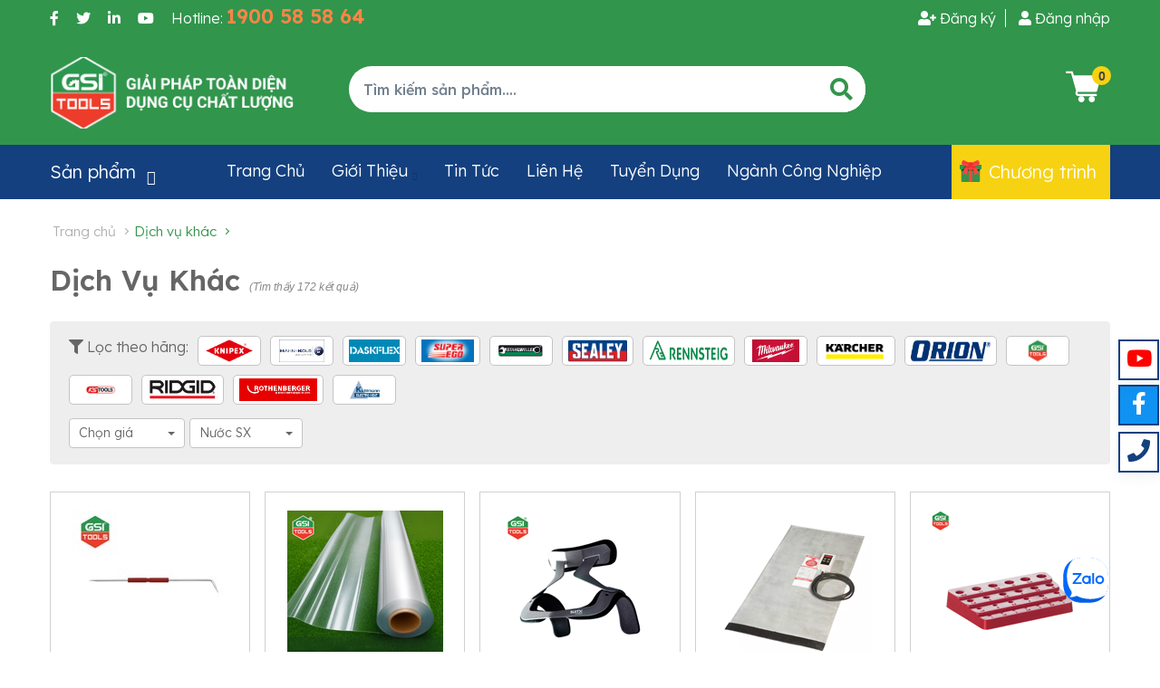

--- FILE ---
content_type: text/html; charset=utf-8
request_url: https://gsi-tools.com.vn/dich-vu-khac
body_size: 246920
content:

<!DOCTYPE html>
<html lang="vi,en">
<head id="ctl00_Head1"><meta charset="utf-8" /><meta name="theme-color" content="#313131" /><meta name="viewport" content="width=device-width, initial-scale=1, maximum-scale=1, minimum-scale=1, user-scalable=no" /><meta name="apple-mobile-web-app-capable" content="yes" /><meta name="apple-mobile-web-app-title" content="gsi.com.vn" /><meta name="google-site-verification" content="0iXz-lFi5yg4iEiUFCvl8dHlgXALFb5G4nXsvfnwE-o" /><meta name="p:domain_verify" content="bf0a81350e08aec51a8c396a83c3f828" /><link href="favicon.ico" rel="shortcut icon" type="image/x-icon" /><link rel="preconnect" href="https://fonts.googleapis.com" /><link rel="preconnect" href="https://fonts.gstatic.com" crossorigin="" /><link href="https://fonts.googleapis.com/css2?family=Lexend+Deca:wght@100;200;300;500;600;700;800;900&amp;display=swap" rel="stylesheet" /><link rel="stylesheet" href="https://fonts.googleapis.com/icon?family=Material+Icons" /><link rel="stylesheet" href="https://fonts.googleapis.com/css2?family=Material+Symbols+Outlined:opsz,wght,FILL,GRAD@20..48,100..700,0..1,-50..200" /><link rel="stylesheet" type="text/css" href="/Styles/bootstrap.min.css?c4b0a4ec2d601e1c60f0aa6ca997472bfaa8b7879f85304a2de6175dde60954b7f223a2f5763c07cbefd1a691a31e164d659e19326417a9cb8f185292c8a1069"/>
<link rel="stylesheet" type="text/css" href="/Administrator/Content/mdb.css?03bbb9aa48f0630922a07cec4a7087df7fed43044384442bd40b0bd0d30e7f3bdcd8612440bf043d0c497cff6cc45a6b656fe9d53a511292d68c31aadb768d94"/>
<link rel="stylesheet" type="text/css" href="/Administrator/Content/Form.css?adebd2b676b0536421e295a0e0f4e0d5998d1b41f64009bfeca164801577e31539c2e0e51724ed32c4fecaeabd1113036123977f8620078f619311ccb9742f9a"/>
<link rel="stylesheet" type="text/css" href="/Administrator/Content/update-bootstrap.min.css?97ff290f981e4da84c20c4d484482265e9907a82b16f3b5d3941805531df050919e675fe3f0fbe31c07f5d5abc1244e687cee7ef76db1acf07f55b53223c3c91"/>
<link rel="stylesheet" type="text/css" href="/Scripts/popup/magnific-popup.min.css?9563b365b8001be76091e58e2168c9b56ceafaf184eb0cb0f055804cfca133b2f4e4916b5120ed084265385c9a1e0d10fdac72d133dc8a3d49df6817ffae10ce"/>
<link rel="stylesheet" type="text/css" href="/Scripts/ze_date/css/default/zebra_datepicker.min.css?089c9a2cbca04434c0ff77ad5105ae88228eae4d181a661a25ef9258cb43bfa4104ffae74569177065989f5d35350429546c0fd87ea21c9b9c6054a2ded5972b"/>
<link rel="stylesheet" type="text/css" href="/Administrator/Content/jquery-ui.css?9eae4926a50533621f990daa883240558cc95ada12a0cfce8e860e7ed0b5b668aaabf45df36f76c4545d25b849f7a4fd0b3b7139eab1a50237b980829c42cd3b"/>
<link rel="stylesheet" type="text/css" href="/Styles/lib/animate.min.css?9b18480dc39737184d803e29116607aea761f675fd604323a9b3940ddd8ea7c47acce0354f430493ca6026c64140f66f5128733c3d5756ad5ae7956bb944582a"/>
<link rel="stylesheet" type="text/css" href="/Styles/lib/fontawesome_5_pro.min.css?b612db94f70b487e0f55fecedc94e3e2621a3de9f914c5d8ddcac7cd5b05f6f3cdc57dfe9d892936862d1ee074675a2f78f2b2bee8121c3292072105eb7124e3"/>
<link rel="stylesheet" type="text/css" href="/Styles/loaders.css?5d8612a2c14583d57f1f05503fa411440ec6977cdce805b172e2fe9f30157ca90811dbd14b678ed3b7523803b31c9de415622bb1b1b3d14e9431d42ae80768ab"/>
<link rel="stylesheet" type="text/css" href="/Styles/library.css?4ea13a957dc8ab3b8478d9f033d2a50c8b33d3846edd634615ad635e197f22ee2f8a907baf32027bef2a0b8d4e906a949d7bf119ae152bfec9a747daf2541119"/>
<link rel="stylesheet" type="text/css" href="/Scripts/easyui/bootstrap/easyui.css?eab1f8dec30810d7b202a23bb471f94cb40f40b5df31d620b8803e0aa2f3db18396a80f05ab027d8833e8d15f975b36381caec9f337687bdccad9217982358d1"/>
<link rel="stylesheet" type="text/css" href="/Scripts/easyui/icon.css?8a562ab99ed85a53c7923c3e69aaa34c4862deb19f22425c6226ae134b4f08418ddde77dcdfe3570303cc968cba6f089671b87be357441937c5b9366f78a4552"/>
<link rel="stylesheet" type="text/css" href="/Styles/jquery.mCustomScrollbar.css?a0c81708e8db3f1d92c71b556035cd320470ecfee200cc400395cbc15eb83877dc74d69e2c50077fbf7917ddd6fccdf828ff0e58022e8858a2992a0e9b9e8f06"/>
<link rel="stylesheet" type="text/css" href="/Scripts/fancybox/jquery.fancybox.min.css?35ea7a6b3445a389e236643fda00a7b03712e083f79c5efbf8cde336ff58c3164f19e9dfb4b63457a2b245aab0e13e1f8e5a527aa02109040182b389fab981f2"/>
<link rel="stylesheet" type="text/css" href="/Styles/owl.carousel.css?ccabdf79a7adb9c89eafd100eb391fd4fbc00b38a2c2b58420d5b66830b7238dd92c67370a964d627f57fd8bf55a5f4d12eec39c97262163cbdd4ef8942f0970"/>
<link rel="stylesheet" type="text/css" href="/Styles/lib/iziToast.css?a6037454b8439407e3b9d64f4d39e5741de60fbdbe088354d3ccd1639758f5a65424fc7eb7c000476e122475b1d5b2b2ee95a3b95ed464c2d49fcd55bd6949cd"/>
<link rel="stylesheet" type="text/css" href="/Scripts/nivo/nivo-slider.css?a2e5c0968f28b450299efba1cc50c65e14e81157a9494a29a3bcef9482f4676b1e2c3f070db10579430f6e9b099fde3868337d236d0df17dc6bc1638b3b8e778"/>
<link rel="stylesheet" type="text/css" href="/Scripts/nivo/themes/default/default.css?57ccd81e9e96ca5e6215fad1df62d6de95686cc360d860e2226ae36d6dfbdea34ca7c0fc8f02c3214ef2071dcddd78b3d289a8a789df1e5cb42706e3e6ea7c91"/>
<link rel="stylesheet" type="text/css" href="/Styles/Lib/themify-icons.css?8dbc26f49604667bea513e9501aed6b86cf9880a462bad0cdd48da84e418b8e7c238381fc915d4e2fce202e31d95eb1f7b0ab29e631af67cd983538df143ba41"/>
<link rel="stylesheet" type="text/css" href="/Styles/Lib/slick.css?ff03ee0b54abbe9a48064bca102f0f6f5281b23976d59f2b60c671855b13c6e6d3831f1c4c523dca18e863833e538ae17ed6fdc5d9d1db1b33879d782784a966"/>
<link rel="stylesheet" type="text/css" href="/Styles/Lib/slick-theme.css?55d93f8f3a5be3dd7c947fd5b2b746075533b293e21856ac8cecfa88fa437f9037426635c01dcf0e0ad3de8096bc9862714061b1fddc04de599bb6100f65caed"/>
<link rel="stylesheet" type="text/css" href="/Styles/Lib/layers.css?6a19f17772a2862b11c46d49d9ce874083d6a2c0c8839c59f60438aadd64b3243e263934f0e8d4be947f4cbc9f313a0f2eaee5e505cb5c9a5ae7bc711b19949e"/>
<link rel="stylesheet" type="text/css" href="/Styles/Lib/settings.css?ff57824d294ba856d9f73be99640f64083ae3626d8da65e96a16ec36e2b67e2b7b8128e79370bfb2573ad2cb5146ffc9c193526a80451945bd186509d66cdfe0"/>
<link rel="stylesheet" type="text/css" href="/Styles/Lib/megamenu.css?0263c93fb4ec834c9fe849755688f449f4becb65fd6770eb42d6d012e4e449afca242c5b4c8df125b6036f07d5c27afc54acbe2febfb2f3a22a6378fe6c08f72"/>
<link rel="stylesheet" type="text/css" href="/Scripts/form/form.css?1b8e3ab5ea60e5fbf789dfb149078930d0ac8e6ecd515581d3cdc5a9ae4f16a408dd84070a9dbe82f5edbdd7c7c6687b26942127f12d09dea0660b74a1e9b26c"/>
<link rel="stylesheet" type="text/css" href="/Styles/Lib/main.css?cdfe9b11f4c7fdef73daa1adf8aba885a3008213a43f82579ea9b693e614a8a3731e147887ce0b30cc8ae4c9f3f638094dcf4ba6ff83a4a6746d7386bb734d37"/>
<link rel="stylesheet" type="text/css" href="/Styles/Lib/responsive.css?bde4fc9838a40937742587fb817116f8efcf4db3ec3ea7cec39da8d219581923ad4b5fdb2c1b9d88731114b032741b171a671dd18b5650aa2cfa0811fb999677"/>
<link rel="stylesheet" type="text/css" href="/Styles/Lib/shortcodes.css?2c64236e150511e72c5d0cf2beac3a71997e91a94091b7037ef8b4efa09b46e84382fbda9313c81cb8188068d3ef3e2aed0a2502e075443270547727f9968bac"/>
<link rel="stylesheet" type="text/css" href="/Styles/style.css?8103517d6790cae93c38d7b596b45aed949fdddbdd9298e86a4de2c1611c57595f9e9e30deb153754d335a8ae7514878ea2414233c6974bb8b25ac3138963465"/>
<link rel="stylesheet" type="text/css" href="/Styles/slideshow.css?3482ef3eacff683da9773a74d194ea439fe2656e4e95b9a15f12c3dd221ab0eab074c19a2ead48fa25d760dd6c31b3cad5a7647e3677642e451ed99da62890d0"/>
<link rel="stylesheet" type="text/css" href="/Styles/template.css?150e1774f4a734e12b315a7d4e18df99f6c3b673a3e61a31008260ed2ecb51d662753e499d737f2b539e344e11e0b494f46a9fbb75d4514b7fd7c44f4aa0ee45"/>
<link rel="stylesheet" type="text/css" href="/Styles/mobi-768.css?3f046c3f6d7f797accb1089e78e18cf5aa3e28cfbab1ffb403d27ad5fb15758084ee6766bc533088844ef0719fbb8822f0b03e7ab2183f042617b99257c0a94b"/>










































    
    <meta name="google-site-verification" content="mVpiTy_jV4VzPT7akjSSNKJ7zqgdnW2n9triorVrKwQ" />
<div class="zalo-chat-widget" data-oaid="3069338477101247473" data-welcome-message="Rất vui khi được hỗ trợ bạn!" data-autopopup="0" data-width="" data-height=""></div>



    
    <link rel="canonical" href="https://gsi-tools.com.vn/dich-vu-khac" />
    
<title>
	Dịch vụ khác
</title><meta name="description" content="Dịch vụ khác" /><meta name="keywords" content="Dịch vụ khác" /></head>
<body>
    <div class="page">
        

<header id="masthead" class="header ttm-header-style-01">
    <!-- top_bar -->
    <div class="header_bg">
        <div class="header-top">
            <div class="container">
                <div class="row">
                    <div class="col-md-5 hideMB">
                        <div class="header-social">
                            <ul class="clearfix">
                                <li><a href="https://www.facebook.com/gsitoolsvn"><i class="fab fa-facebook-f"></i></a></li>
                                <li><a href=""><i class="fab fa-twitter"></i></a></li>
                                <li><a href=""><i class="fab fa-linkedin-in"></i></a></li>
                                <li><a href="https://www.youtube.com/channel/UC5hSiA0codf51PxPhl7_s0g"><i class="fab fa-youtube"></i></a></li>
                                <li><a href="tel:1900 58 58 64"><span class="label">Hotline:</span> 
                                    <span class="head-hotline">1900 58 58 64</span></a></li>

                            </ul>
                        </div>
                    </div>
                    <div class="col-md-7">
                        <div class="header-top-right">
                            <ul>
                                
                                <li>
                                    <a data-class="formPopup" href="#" title="Đăng nhập" id="aDangKy"
                                        data-open="#formRegister" data-bg="main-menu-overlay" data-color="" data-class="popCenter"><i class="fas fa-user-plus"></i>&nbsp;<span>Đăng ký</span></a>
                                </li>
                                <li>
                                    <a data-class="formPopup" href="#" title="Đăng nhập" id="aLogin"
                                        data-open="#formLogin" data-bg="main-menu-overlay" data-color="" data-class="popCenter"><i class="fas fa-user"></i>&nbsp;<span>Đăng nhập</span></a>
                                </li>
                                
                                
                            </ul>
                        </div>
                    </div>
                </div>
            </div>
        </div>
        <!-- top_bar end-->
        <!-- header_main -->
        <div class="header_main">
            <div class="container">
                <div class="row">
                    <div class="col-lg-3 col-8 order-1">
                        <!-- site-branding -->
                        <div class="site-branding">
                            <a class="home-link" href="/" title="Fixfellow" rel="home">

                                <img id="logo-img" class="img-center" src="/Images/logo.png" alt="gsi logo - Giải pháp toàn diện, dụng cụ chất lượng">
                                <span></span>
                            </a>
                        </div>
                        <!-- site-branding end -->
                    </div>
                    <div class="col-lg-6 col-12 order-lg-2 order-3 text-lg-left text-right m-hide" id="searchbox_warp">
                        <div class="header_search">
                            <!-- header_search -->
                            <div class="header_search_content">
                                <div id="search_block_top" class="search_block_top">
                                    <form id="searchbox" method="get" action="#">
                                        <input class="search_query form-control" type="text" id="searchtext" maxlength="90" placeholder="Tìm kiếm sản phẩm...." value="">
                                        <button id="btnSearchItem" onclick="return false;" class="btn button-search"><i class="fa fa-search"></i></button>
                                    </form>
                                </div>
                            </div>
                        </div>
                        <!-- header_search end -->
                    </div>
                    <div class="col-lg-3 col-4 order-lg-3 order-2 text-lg-left text-right">
                        <!-- header_extra -->
                        <div class="header_extra d-flex flex-row align-items-center justify-content-end">
                            <div class="header_language hide">
                                <span id="spNameLanguage"></span>
                                <ul class="dropdown-menu dropdown-menu-right">
                                    
                                            <li class="dropdown-item hide">
                                                <a href="javascript:void(0)" class="lang_vi" data-id="vi" onclick="SelectLanguage(this);" title="Tiếng Việt"><span class="mr-2">
                                                    <img alt="Tiếng Việt" src="https://gsi-tools.com.vn/Images/icons/202003-vietnam.png"></span>Tiếng Việt</a></li>
                                        
                                </ul>
                            </div>
                            <div>
                                <a id="btnSearchShow" onclick="ShowSearchBox();" class="btnSearchShow m-show"><i class="fa fa-search"></i></a>
                            </div>
                            <div id="cart_header">
                                

<div class="cart" id="cart_wrapp">
    <div class="cart-l" title="Xem giỏ hàng">
        <svg width="49" height="41" viewBox="0 0 49 41" fill="none" xmlns="http://www.w3.org/2000/svg">
            <path d="M17.239 40.9999C19.1347 40.9999 20.6715 39.4631 20.6715 37.5673C20.6715 35.6716 19.1347 34.1348 17.239 34.1348C15.3432 34.1348 13.8064 35.6716 13.8064 37.5673C13.8064 39.4631 15.3432 40.9999 17.239 40.9999Z" fill="white" />
            <path d="M28.7571 40.9999C30.6529 40.9999 32.1897 39.4631 32.1897 37.5673C32.1897 35.6716 30.6529 34.1348 28.7571 34.1348C26.8614 34.1348 25.3246 35.6716 25.3246 37.5673C25.3246 39.4631 26.8614 40.9999 28.7571 40.9999Z" fill="white" />
            <path d="M1.14418 8.96275H5.91564L11.4396 28.3004L11.0063 29.1669C9.86551 31.4461 11.5216 34.1347 14.0769 34.1347H33.3338C33.9662 34.1347 34.478 33.623 34.478 32.9905C34.478 32.3581 33.9662 31.8464 33.3338 31.8464H14.0769C13.2272 31.8464 12.6719 30.9517 13.0533 30.1904L13.3696 29.558H33.3338C33.8444 29.558 34.2936 29.2195 34.4344 28.7278L39.0111 12.7093C39.1095 12.364 39.0402 11.993 38.8246 11.7059C38.6078 11.4198 38.2693 11.2511 37.9106 11.2511H8.94925L7.87883 7.50453C7.73802 7.01292 7.28889 6.67432 6.7782 6.67432H1.14418C0.511754 6.67432 0 7.18607 0 7.8185C0 8.45092 0.511754 8.96275 1.14418 8.96275V8.96275Z" fill="white" />
        </svg>

        <p class="cart-info"></p>
        <span id="notificationsLoader"></span>
    </div>
    <span class="cart-counter">0</span>
    <div class="clearfix"></div>
    <div class="cart-detail">
        <h3><i class="fa fa-shopping-cart"></i>&nbsp;Giỏ hàng</h3>
        <a href="javascript:void(0);" class="cart-close" onclick="OnCloseCart();" title="close"></a>
        <table border="0" id="list-details" class="table-body">
            
        </table>
        <div class="payment-bar">
            <p class="w-100" style="margin: 10px 0">
                <a href="javascript:void(0)" onclick="DeleteAllCart();" style="float: left; font-size: 12px; margin-left: 5px"><i class="fa fa-trash"></i>&nbsp;Xóa giỏ hàng</a>
                <button class="bt-dathang view-cart" style="display: none;">Giỏ hàng</button>
            </p>
            <p class="w-100" style="text-align: right">
                <strong>Tạm tính:&nbsp;</strong><span class="cart_total_price">₫</span>
            </p>
            <p class="w-100">
                <a href="/thanh-toan" class="bt-dathang cart-payment">Thanh toán</a>
            </p>
        </div>
    </div>
</div>


                            </div>
                        </div>
                    </div>
                </div>
            </div>
        </div>
    </div>
    <!-- haeder-main end -->
    <!-- site-header-menu -->
    <div id="site-header-menu" class="site-header-menu clearfix">
        <div class="site-header-menu-inner stickable-header">
            <div class="container">
                <div class="row">
                    <div class="col-lg-12">
                        <div class="main_nav_content d-flex flex-row">
                            <div class="cat_menu_container">
                                <a href="#" class="cat_menu d-flex flex-row align-items-center">
                                    <div class="cat_text">
                                        Sản phẩm&nbsp;&nbsp;<i class="ti-angle-down"></i>
                                    </div>
                                </a>
                                <ul class="cat_menu_list menu-vertical">
                                    <li><a href="#" class="close-side"><i class="fa fa-times"></i></a></li>
                                    <li class="parent li-catalog" style="background:#fff url(/Images/nhomhang/202004-dung-cu-cat-ghep-manh.png) no-repeat;background-position:5px;background-size:18px"><a href="/dung-cu-cat-got-kim-loai-group" title="Dụng cụ cắt gọt kim loại">Dụng cụ cắt gọt kim loại</a><div class="sub-menu megamenu column3"><ul class="list-unstyled childs_1"><li class="col-md-12  bGroup_False"><a class="child-head ">Dụng cụ cắt gọt kim loại</a></li><li class="col-md-12 menuGroup"><a href="/dung-cu-cat-ghep-manh-group"><i class="fa fa-angle-double-right"></i>&nbsp;Dụng cụ cắt ghép mảnh</a><ul class="Cap3"><li class="col-md-12 menu3"><a href="/dao-phay-ghep-manh"><i class="fa fa-angle-double-right"></i>&nbsp;Dao phay ghép mảnh</a></li><li class="col-md-12 menu3"><a href="/mui-khoan-ghep-manh"><i class="fa fa-angle-double-right"></i>&nbsp;Mũi khoan ghép mảnh</a></li><li class="col-md-12 menu3"><a href="/dao-tien-ghep-manh"><i class="fa fa-angle-double-right"></i>&nbsp;Dao tiện ghép mảnh</a></li><li class="col-md-12 menu3"><a href="/dao-tien-mini"><i class="fa fa-angle-double-right"></i>&nbsp;Dao tiện mini</a></li><li class="col-md-12 menu3"><a href="/dao-tien-dinh-hinh"><i class="fa fa-angle-double-right"></i>&nbsp;Dao tiện định hình</a></li><li class="col-md-12 menu3"><a href="/dao-chuot"><i class="fa fa-angle-double-right"></i>&nbsp;Dao chuốt</a></li><li class="col-md-12 menu3"><a href="/lan-nham"><i class="fa fa-angle-double-right"></i>&nbsp;Lăn nhám</a></li><li class="col-md-12 menu3"><a href="/thanh-thep-gio"><i class="fa fa-angle-double-right"></i>&nbsp;Thanh thép gió</a></li></ul></li><li class="col-md-12 menuGroup"><a href="/dung-cu-cat-nguyen-khoi-group"><i class="fa fa-angle-double-right"></i>&nbsp;Dụng cụ cắt nguyên khối</a><ul class="Cap3"><li class="col-md-12 menu3"><a href="/mui-khoan-hss"><i class="fa fa-angle-double-right"></i>&nbsp;Mũi khoan HSS</a></li><li class="col-md-12 menu3"><a href="/mui-khoan-carbide"><i class="fa fa-angle-double-right"></i>&nbsp;Mũi khoan carbide</a></li><li class="col-md-12 menu3"><a href="/mui-taro-tay"><i class="fa fa-angle-double-right"></i>&nbsp;Mũi taro tay</a></li><li class="col-md-12 menu3"><a href="/mui-taro-may"><i class="fa fa-angle-double-right"></i>&nbsp;Mũi taro máy</a></li><li class="col-md-12 menu3"><a href="/mui-vat-mep"><i class="fa fa-angle-double-right"></i>&nbsp;Mũi vát mép</a></li><li class="col-md-12 menu3"><a href="/mui-doa"><i class="fa fa-angle-double-right"></i>&nbsp;Mũi doa</a></li><li class="col-md-12 menu3"><a href="/tay-quay-taro"><i class="fa fa-angle-double-right"></i>&nbsp;Tay quay taro</a></li><li class="col-md-12 menu3"><a href="/ban-ren"><i class="fa fa-angle-double-right"></i>&nbsp;Bàn ren</a></li><li class="col-md-12 menu3"><a href="/luoi-cua-kim-loai"><i class="fa fa-angle-double-right"></i>&nbsp;Lưỡi cưa kim loại</a></li><li class="col-md-12 menu3"><a href="/dao-phay-ngon-hss"><i class="fa fa-angle-double-right"></i>&nbsp;Dao phay ngón HSS</a></li><li class="col-md-12 menu3"><a href="/dao-phay-ngon-carbide"><i class="fa fa-angle-double-right"></i>&nbsp;Dao phay ngón carbide</a></li><li class="col-md-12 menu3"><a href="/dao-phay-tru"><i class="fa fa-angle-double-right"></i>&nbsp;Dao phay trụ</a></li><li class="col-md-12 menu3"><a href="/dao-mat-dau"><i class="fa fa-angle-double-right"></i>&nbsp;Dao mặt đầu</a></li></ul></li></ul></div></li><li class="parent li-catalog" style="background:#fff url(/Images/nhomhang/202004-dung-cu-ga-kep.png) no-repeat;background-position:5px;background-size:18px"><a href="/dung-cu-ga-kep-group" title="Dụng cụ gá kẹp">Dụng cụ gá kẹp</a><div class="sub-menu megamenu column3"><ul class="list-unstyled childs_1"><li class="col-md-12  bGroup_False"><a class="child-head ">Dụng cụ gá kẹp</a></li><li class="col-md-12 "><a href="/ban-tu"><i class="fa fa-angle-double-right"></i>&nbsp;Bàn từ</a></li><li class="col-md-12 "><a href="/bau-kep-khoan-taro"><i class="fa fa-angle-double-right"></i>&nbsp;Bầu kẹp khoan, taro</a></li><li class="col-md-12 "><a href="/bau-kep-va-phu-kien-bt"><i class="fa fa-angle-double-right"></i>&nbsp;Bầu kẹp và phụ kiện BT</a></li><li class="col-md-12 "><a href="/bau-kep-va-phu-kien-hsk"><i class="fa fa-angle-double-right"></i>&nbsp;Bầu kẹp và phụ kiện HSK</a></li><li class="col-md-12 "><a href="/bau-kep-va-phu-kien-psc"><i class="fa fa-angle-double-right"></i>&nbsp;Bầu kẹp và phụ kiện PSC</a></li><li class="col-md-12 "><a href="/bau-kep-va-phu-kien-sk"><i class="fa fa-angle-double-right"></i>&nbsp;Bầu kẹp và phụ kiện SK</a></li><li class="col-md-12 "><a href="/dau-ga-dao-hsk"><i class="fa fa-angle-double-right"></i>&nbsp;Đầu gá dao HSK</a></li><li class="col-md-12 "><a href="/dau-ga-dao-psc"><i class="fa fa-angle-double-right"></i>&nbsp;Đầu gá dao PSC</a></li><li class="col-md-12 "><a href="/dau-ga-dao-vdi"><i class="fa fa-angle-double-right"></i>&nbsp;Đầu gá dao VDI</a></li><li class="col-md-12 "><a href="/e-to"><i class="fa fa-angle-double-right"></i>&nbsp;Ê tô</a></li><li class="col-md-12 "><a href="/he-thong-ga-kep-nhanh-zeroclamp"><i class="fa fa-angle-double-right"></i>&nbsp;Hệ thống gá kẹp nhanh ZeroClamp</a></li><li class="col-md-12 "><a href="/mam-cap"><i class="fa fa-angle-double-right"></i>&nbsp;Mâm cặp</a></li><li class="col-md-12 "><a href="/phu-kien-ga-kep-phoi"><i class="fa fa-angle-double-right"></i>&nbsp;Phụ kiện gá kẹp phôi</a></li><li class="col-md-12 "><a href="/phu-kien-ga-lap-dao"><i class="fa fa-angle-double-right"></i>&nbsp;Phụ kiện gá lắp dao</a></li><li class="col-md-12 "><a href="/phu-kien-may-tien"><i class="fa fa-angle-double-right"></i>&nbsp;Phụ kiện máy tiện</a></li></ul></div></li><li class="parent li-catalog" style="background:#fff url(/Images/nhomhang/202003-icon_metrology.png) no-repeat;background-position:5px;background-size:18px"><a href="/dung-cu-do-kiem-group" title="Dụng cụ đo kiểm">Dụng cụ đo kiểm</a><div class="sub-menu megamenu column3"><ul class="list-unstyled childs_1"><li class="col-md-12  bGroup_False"><a class="child-head ">Dụng cụ đo kiểm</a></li><li class="col-md-12 "><a href="/thuoc-cap"><i class="fa fa-angle-double-right"></i>&nbsp;Thước cặp</a></li><li class="col-md-12 "><a href="/panme"><i class="fa fa-angle-double-right"></i>&nbsp;Panme</a></li><li class="col-md-12 "><a href="/dong-ho-so"><i class="fa fa-angle-double-right"></i>&nbsp;Đồng hồ so</a></li><li class="col-md-12 "><a href="/de-tu"><i class="fa fa-angle-double-right"></i>&nbsp;Đế từ</a></li><li class="col-md-12 "><a href="/ban-map"><i class="fa fa-angle-double-right"></i>&nbsp;Bàn máp</a></li><li class="col-md-12 "><a href="/ke-va-dung-cu-lay-dau"><i class="fa fa-angle-double-right"></i>&nbsp;Ke và dụng cụ lấy dấu</a></li><li class="col-md-12 "><a href="/thuoc-do-cao"><i class="fa fa-angle-double-right"></i>&nbsp;Thước đo cao</a></li><li class="col-md-12 "><a href="/thuoc-la"><i class="fa fa-angle-double-right"></i>&nbsp;Thước lá</a></li><li class="col-md-12 "><a href="/thuoc-day"><i class="fa fa-angle-double-right"></i>&nbsp;Thước dây</a></li><li class="col-md-12 "><a href="/thuoc-thuy"><i class="fa fa-angle-double-right"></i>&nbsp;Thước thủy</a></li><li class="col-md-12 "><a href="/thuoc-ra-phang"><i class="fa fa-angle-double-right"></i>&nbsp;Thước rà phẳng</a></li><li class="col-md-12 "><a href="/panme-do-lo"><i class="fa fa-angle-double-right"></i>&nbsp;Panme đo lỗ</a></li><li class="col-md-12 "><a href="/thuoc-do-goc"><i class="fa fa-angle-double-right"></i>&nbsp;Thước đo góc</a></li><li class="col-md-12 "><a href="/dung-cu-do-nhiet-do-do-am"><i class="fa fa-angle-double-right"></i>&nbsp;Dụng cụ đo nhiệt độ, độ ẩm</a></li><li class="col-md-12 "><a href="/dung-cu-do-dien"><i class="fa fa-angle-double-right"></i>&nbsp;Dụng cụ đo điện</a></li><li class="col-md-12 "><a href="/calip"><i class="fa fa-angle-double-right"></i>&nbsp;Calip</a></li><li class="col-md-12 "><a href="/can-mau"><i class="fa fa-angle-double-right"></i>&nbsp;Căn mẫu</a></li><li class="col-md-12 "><a href="/kinh-hien-vi"><i class="fa fa-angle-double-right"></i>&nbsp;Kính hiển vi</a></li><li class="col-md-12 "><a href="/thiet-bi-do"><i class="fa fa-angle-double-right"></i>&nbsp;Thiết bị đo</a></li><li class="col-md-12 "><a href="/thiet-bi-do-khong-tiep-xuc"><i class="fa fa-angle-double-right"></i>&nbsp;Thiết bị đo không tiếp xúc</a></li><li class="col-md-12 "><a href="/dung-cu-do-kiem-o-to"><i class="fa fa-angle-double-right"></i>&nbsp;Dụng cụ đo kiểm ô tô</a></li></ul></div></li><li class="parent li-catalog" style="background:#fff url(/Images/nhomhang/202003-icon_grinding.png) no-repeat;background-position:5px;background-size:18px"><a href="/dung-cu-mai-cat-group" title="Dụng cụ mài cắt">Dụng cụ mài cắt</a><div class="sub-menu megamenu column3"><ul class="list-unstyled childs_1"><li class="col-md-12  bGroup_False"><a class="child-head ">Dụng cụ mài cắt</a></li><li class="col-md-12 "><a href="/dua-co-khi"><i class="fa fa-angle-double-right"></i>&nbsp;Dũa cơ khí</a></li><li class="col-md-12 "><a href="/dua-chinh-xac"><i class="fa fa-angle-double-right"></i>&nbsp;Dũa chính xác</a></li><li class="col-md-12 "><a href="/mui-dau-mai"><i class="fa fa-angle-double-right"></i>&nbsp;Đầu mài</a></li><li class="col-md-12 "><a href="/giay-nham-vai-nham"><i class="fa fa-angle-double-right"></i>&nbsp;Giấy nhám, vải nhám</a></li><li class="col-md-12 "><a href="/da-mai"><i class="fa fa-angle-double-right"></i>&nbsp;Đá mài</a></li><li class="col-md-12 "><a href="/da-mai-hop-kim"><i class="fa fa-angle-double-right"></i>&nbsp;Đá mài hợp kim</a></li><li class="col-md-12 "><a href="/da-cat"><i class="fa fa-angle-double-right"></i>&nbsp;Đá cắt</a></li><li class="col-md-12 "><a href="/choi-lam-sach"><i class="fa fa-angle-double-right"></i>&nbsp;Chổi làm sạch</a></li><li class="col-md-12 "><a href="/cua-tay"><i class="fa fa-angle-double-right"></i>&nbsp;Cưa tay</a></li><li class="col-md-12 "><a href="/dung-cu-sua-da-mai"><i class="fa fa-angle-double-right"></i>&nbsp;Dụng cụ sửa đá mài</a></li></ul></div></li><li class="parent li-catalog" style="background:#fff url(/Images/nhomhang/2202121115-dung-cu-cam-tay.jpg) no-repeat;background-position:5px;background-size:18px"><a href="/dung-cu-cam-tay-group" title="Dụng cụ cầm tay">Dụng cụ cầm tay</a><div class="sub-menu megamenu column3"><ul class="list-unstyled childs_1"><li class="col-md-12  bGroup_False"><a class="child-head ">Dụng cụ cầm tay</a></li><li class="col-md-12 "><a href="/bo-dung-cu"><i class="fa fa-angle-double-right"></i>&nbsp;Bộ dụng cụ</a></li><li class="col-md-12 "><a href="/bo-kim-cac-loai"><i class="fa fa-angle-double-right"></i>&nbsp;Bộ kìm các loại</a></li><li class="col-md-12 "><a href="/duc"><i class="fa fa-angle-double-right"></i>&nbsp;Đục</a></li><li class="col-md-12 "><a href="/hop-dung-dung-cu"><i class="fa fa-angle-double-right"></i>&nbsp;Hộp đựng dụng cụ</a></li><li class="col-md-12 "><a href="/tay-van-chu-t"><i class="fa fa-angle-double-right"></i>&nbsp;Tay vặn chữ T</a></li><li class="col-md-12 "><a href="/dung-cu-moc"><i class="fa fa-angle-double-right"></i>&nbsp;Dụng cụ mộc</a></li><li class="col-md-12 "><a href="/kim-dien-tu"><i class="fa fa-angle-double-right"></i>&nbsp;Kìm điện tử</a></li><li class="col-md-12 "><a href="/kim-da-nang"><i class="fa fa-angle-double-right"></i>&nbsp;Kìm đa năng</a></li><li class="col-md-12 "><a href="/kim-bam-cos"><i class="fa fa-angle-double-right"></i>&nbsp;Kìm bấm cos</a></li><li class="col-md-12 "><a href="/kim-chuyen-dung"><i class="fa fa-angle-double-right"></i>&nbsp;Kìm chuyên dụng</a></li><li class="col-md-12 "><a href="/kim-nuoc"><i class="fa fa-angle-double-right"></i>&nbsp;Kìm nước</a></li><li class="col-md-12 "><a href="/kim-chet"><i class="fa fa-angle-double-right"></i>&nbsp;Kìm chết</a></li><li class="col-md-12 "><a href="/kim-cong-luc"><i class="fa fa-angle-double-right"></i>&nbsp;Kìm cộng lực</a></li><li class="col-md-12 "><a href="/kim-cat"><i class="fa fa-angle-double-right"></i>&nbsp;Kìm cắt</a></li><li class="col-md-12 "><a href="/kim-mui-nhon"><i class="fa fa-angle-double-right"></i>&nbsp;Kìm nhọn</a></li><li class="col-md-12 "><a href="/mo-let"><i class="fa fa-angle-double-right"></i>&nbsp;Mỏ lết</a></li><li class="col-md-12 "><a href="/tuoc-no-vit"><i class="fa fa-angle-double-right"></i>&nbsp;Tuốc nơ vít</a></li><li class="col-md-12 "><a href="/co-le-trong"><i class="fa fa-angle-double-right"></i>&nbsp;Cờ lê tròng</a></li><li class="col-md-12 "><a href="/luc-giac"><i class="fa fa-angle-double-right"></i>&nbsp;Lục giác</a></li><li class="col-md-12 "><a href="/cơ-le-luc"><i class="fa fa-angle-double-right"></i>&nbsp;Cờ lê lực</a></li><li class="col-md-12 "><a href="/mui-khoan-khoet-be-tong"><i class="fa fa-angle-double-right"></i>&nbsp;Mũi khoan, khoét bê tông</a></li><li class="col-md-12 "><a href="/khau-tay-van-3-4-inch"><i class="fa fa-angle-double-right"></i>&nbsp;Khẩu tay vặn 3/4 inch</a></li><li class="col-md-12 "><a href="/khau-tay-van-1-inch"><i class="fa fa-angle-double-right"></i>&nbsp;Khẩu tay vặn 1 inch</a></li><li class="col-md-12 "><a href="/khau-tay-van-1-4-inch"><i class="fa fa-angle-double-right"></i>&nbsp;Khẩu tay vặn 1/4 inch</a></li><li class="col-md-12 "><a href="/khau-tay-van-1-2-inch"><i class="fa fa-angle-double-right"></i>&nbsp;Khẩu tay vặn 1/2 inch</a></li><li class="col-md-12 "><a href="/khau-tay-van-3-8-inch"><i class="fa fa-angle-double-right"></i>&nbsp;Khẩu tay vặn 3/8 inch</a></li><li class="col-md-12 "><a href="/bua-co-khi"><i class="fa fa-angle-double-right"></i>&nbsp;Búa cơ khí</a></li><li class="col-md-12 "><a href="/co-le-xich"><i class="fa fa-angle-double-right"></i>&nbsp;Cờ lê xích</a></li><li class="col-md-12 "><a href="/dung-cu-cat-ong"><i class="fa fa-angle-double-right"></i>&nbsp;Dụng cụ cắt ống</a></li><li class="col-md-12 "><a href="/dung-cu-tao-ren-ong"><i class="fa fa-angle-double-right"></i>&nbsp;Dụng cụ tạo ren ống</a></li><li class="col-md-12 "><a href="/dung-cu-uon-ong"><i class="fa fa-angle-double-right"></i>&nbsp;Dụng cụ uốn ống</a></li><li class="col-md-12 "><a href="/dung-cu-dot-lo"><i class="fa fa-angle-double-right"></i>&nbsp;Dụng cụ đột lỗ</a></li><li class="col-md-12 "><a href="/dung-cu-cao"><i class="fa fa-angle-double-right"></i>&nbsp;Dụng cụ cạo</a></li><li class="col-md-12 "><a href="/dao-cac-loai"><i class="fa fa-angle-double-right"></i>&nbsp;Dao các loại</a></li><li class="col-md-12 "><a href="/dung-cu-kep"><i class="fa fa-angle-double-right"></i>&nbsp;Dụng cụ kẹp</a></li><li class="col-md-12 "><a href="/vam-cac-loai"><i class="fa fa-angle-double-right"></i>&nbsp;Vam các loại</a></li><li class="col-md-12 "><a href="/keo-cac-loai"><i class="fa fa-angle-double-right"></i>&nbsp;Kéo các loại</a></li><li class="col-md-12 "><a href="/khau-cho-sung-van-oc"><i class="fa fa-angle-double-right"></i>&nbsp;Khẩu cho súng vặn ốc</a></li><li class="col-md-12 "><a href="/dung-cu-rut-dinh"><i class="fa fa-angle-double-right"></i>&nbsp;Dụng cụ rút đinh</a></li><li class="col-md-12 "><a href="/xa-cay"><i class="fa fa-angle-double-right"></i>&nbsp;Xà cậy</a></li><li class="col-md-12 "><a href="/bua-nhua"><i class="fa fa-angle-double-right"></i>&nbsp;Búa nhựa</a></li><li class="col-md-12 "><a href="/bua-dong"><i class="fa fa-angle-double-right"></i>&nbsp;Búa đồng</a></li><li class="col-md-12 "><a href="/bua-cao-su"><i class="fa fa-angle-double-right"></i>&nbsp;Búa cao su</a></li><li class="col-md-12 "><a href="/trong"><i class="fa fa-angle-double-right"></i>&nbsp;Tròng</a></li><li class="col-md-12 "><a href="/co-le"><i class="fa fa-angle-double-right"></i>&nbsp;Cờ lê</a></li><li class="col-md-12 "><a href="/vam-tay"><i class="fa fa-angle-double-right"></i>&nbsp;Vam tay</a></li></ul></div></li><li class="parent li-catalog" style="background:#fff url(/Images/nhomhang/2202121157-bao-ho-lao-dong.jpg) no-repeat;background-position:5px;background-size:18px"><a href="/bao-ho-lao-dong-group" title="Bảo hộ lao động">Bảo hộ lao động</a><div class="sub-menu megamenu column3"><ul class="list-unstyled childs_1"><li class="col-md-12  bGroup_False"><a class="child-head ">Bảo hộ lao động</a></li><li class="col-md-12 "><a href="/bien-bao"><i class="fa fa-angle-double-right"></i>&nbsp;Biển báo</a></li><li class="col-md-12 "><a href="/bit-tai-chong-on"><i class="fa fa-angle-double-right"></i>&nbsp;Bịt tai chống ồn</a></li><li class="col-md-12 "><a href="/dai-an-toan"><i class="fa fa-angle-double-right"></i>&nbsp;Đai an toàn</a></li><li class="col-md-12 "><a href="/gang-tay-bao-ho-lao-dong"><i class="fa fa-angle-double-right"></i>&nbsp;Găng tay bảo hộ lao động</a></li><li class="col-md-12 "><a href="/giay-bao-ho"><i class="fa fa-angle-double-right"></i>&nbsp;Giày bảo hộ</a></li><li class="col-md-12 "><a href="/khau-trang"><i class="fa fa-angle-double-right"></i>&nbsp;Khẩu trang</a></li><li class="col-md-12 "><a href="/kinh-bao-ho"><i class="fa fa-angle-double-right"></i>&nbsp;Kính bảo hộ</a></li><li class="col-md-12 "><a href="/mu-bao-ho"><i class="fa fa-angle-double-right"></i>&nbsp;Mũ bảo hộ</a></li><li class="col-md-12 "><a href="/quan-ao-bao-ho"><i class="fa fa-angle-double-right"></i>&nbsp;Quần áo bảo hộ</a></li></ul></div></li><li class="parent li-catalog" style="background:#fff url(/Images/nhomhang/202004-phu-kien-nha-xuong.png) no-repeat;background-position:5px;background-size:18px"><a href="/phu-kien-nha-xuong-group" title="Phụ kiện nhà xưởng">Phụ kiện nhà xưởng</a><div class="sub-menu megamenu column3"><ul class="list-unstyled childs_1"><li class="col-md-12  bGroup_False"><a class="child-head ">Phụ kiện nhà xưởng</a></li><li class="col-md-12 "><a href="/may-han-va-phu-kien"><i class="fa fa-angle-double-right"></i>&nbsp;Máy hàn và phụ kiện</a></li><li class="col-md-12 "><a href="/dung-cu-danh-dau"><i class="fa fa-angle-double-right"></i>&nbsp;Dụng cụ đánh dấu</a></li><li class="col-md-12 "><a href="/may-in-nhan"><i class="fa fa-angle-double-right"></i>&nbsp;Máy in nhãn</a></li><li class="col-md-12 "><a href="/dich-vu-khac"><i class="fa fa-angle-double-right"></i>&nbsp;Dịch vụ khác</a></li></ul></div></li><li class="parent li-catalog" style="background:#fff url(/Images/nhomhang/2202121121-thiet-bi-nang-ha.jpg) no-repeat;background-position:5px;background-size:18px"><a href="/thiet-bi-nang-ha-group" title="Thiết bị nâng hạ">Thiết bị nâng hạ</a><div class="sub-menu megamenu column3"><ul class="list-unstyled childs_1"><li class="col-md-12  bGroup_False"><a class="child-head ">Thiết bị nâng hạ</a></li><li class="col-md-12 "><a href="/cap-cau"><i class="fa fa-angle-double-right"></i>&nbsp;Cáp cẩu</a></li><li class="col-md-12 "><a href="/cau-noi"><i class="fa fa-angle-double-right"></i>&nbsp;Cầu nối</a></li><li class="col-md-12 "><a href="/cau-truc"><i class="fa fa-angle-double-right"></i>&nbsp;Cầu trục</a></li><li class="col-md-12 "><a href="/kich"><i class="fa fa-angle-double-right"></i>&nbsp;Kích</a></li><li class="col-md-12 "><a href="/ma-ni"><i class="fa fa-angle-double-right"></i>&nbsp;Ma ní</a></li><li class="col-md-12 "><a href="/moc-cau"><i class="fa fa-angle-double-right"></i>&nbsp;Móc cẩu</a></li><li class="col-md-12 "><a href="/sling-xich"><i class="fa fa-angle-double-right"></i>&nbsp;Sling xích</a></li><li class="col-md-12 "><a href="/tai-cau"><i class="fa fa-angle-double-right"></i>&nbsp;Tai cẩu</a></li><li class="col-md-12 "><a href="/thang"><i class="fa fa-angle-double-right"></i>&nbsp;Thang</a></li><li class="col-md-12 "><a href="/toi"><i class="fa fa-angle-double-right"></i>&nbsp;Tời</a></li><li class="col-md-12 "><a href="/vong-khuyen"><i class="fa fa-angle-double-right"></i>&nbsp;Vòng khuyên</a></li><li class="col-md-12 "><a href="/xe-nang"><i class="fa fa-angle-double-right"></i>&nbsp;Xe nâng</a></li></ul></div></li><li class="parent li-catalog" style="background:#fff url(/Images/nhomhang/2202121117-thiet-bi-thuy-luc.jpg) no-repeat;background-position:5px;background-size:18px"><a href="/thiet-bi-thuy-luc-group" title="Thiết bị thủy lực">Thiết bị thủy lực</a><div class="sub-menu megamenu column3"><ul class="list-unstyled childs_1"><li class="col-md-12  bGroup_False"><a class="child-head ">Thiết bị thủy lực</a></li><li class="col-md-12 "><a href="/bom-thuy-luc"><i class="fa fa-angle-double-right"></i>&nbsp;Bơm thủy lực</a></li><li class="col-md-12 "><a href="/co-le-thuy-luc"><i class="fa fa-angle-double-right"></i>&nbsp;Cờ lê thủy lực</a></li><li class="col-md-12 "><a href="/kich-thuy-luc"><i class="fa fa-angle-double-right"></i>&nbsp;Kích thủy lực</a></li><li class="col-md-12 "><a href="/may-ep-thuy-luc"><i class="fa fa-angle-double-right"></i>&nbsp;Máy ép thủy lực</a></li><li class="col-md-12 "><a href="/vam-thuy-luc"><i class="fa fa-angle-double-right"></i>&nbsp;Vam thủy lực</a></li></ul></div></li><li class="parent li-catalog" style="background:#fff url(/Images/nhomhang/2202121134-dung-cu-dung-pin-cam-tay.jpg) no-repeat;background-position:5px;background-size:18px"><a href="/dung-cu-cam-tay-dung-pin-group" title="Dụng cụ cầm tay dùng pin">Dụng cụ cầm tay dùng pin</a><div class="sub-menu megamenu column3"><ul class="list-unstyled childs_1"><li class="col-md-12  bGroup_False"><a class="child-head ">Dụng cụ cầm tay dùng pin</a></li><li class="col-md-12 "><a href="/may-khoan-pin"><i class="fa fa-angle-double-right"></i>&nbsp; Máy khoan pin</a></li><li class="col-md-12 "><a href="/den-pin-cac-loai"><i class="fa fa-angle-double-right"></i>&nbsp;Đèn pin các loại</a></li><li class="col-md-12 "><a href="/kim-ep-cos-chay-pin"><i class="fa fa-angle-double-right"></i>&nbsp;Kìm ép cos chạy pin</a></li><li class="col-md-12 "><a href="/may-bom-mo-chay-pin"><i class="fa fa-angle-double-right"></i>&nbsp;Máy bơm mỡ chạy pin</a></li><li class="col-md-12 "><a href="/may-cat-cap-chay-pin"><i class="fa fa-angle-double-right"></i>&nbsp;Máy cắt cáp chạy pin</a></li><li class="col-md-12 "><a href="/may-cat-chay-pin"><i class="fa fa-angle-double-right"></i>&nbsp;Máy cắt chạy pin</a></li><li class="col-md-12 "><a href="/may-cua-chay-pin"><i class="fa fa-angle-double-right"></i>&nbsp;Máy cưa chạy pin</a></li><li class="col-md-12 "><a href="/may-danh-bong-chay-pin"><i class="fa fa-angle-double-right"></i>&nbsp;Máy đánh bóng chạy pin</a></li><li class="col-md-12 "><a href="/may-hut-bui-chay-pin"><i class="fa fa-angle-double-right"></i>&nbsp;Máy hút bụi chạy pin</a></li><li class="col-md-12 "><a href="/may-kho-nhiet-chay-pin"><i class="fa fa-angle-double-right"></i>&nbsp;Máy khò nhiệt chạy pin</a></li><li class="col-md-12 "><a href="/may-mai-chay-pin"><i class="fa fa-angle-double-right"></i>&nbsp;Máy mài chạy pin</a></li><li class="col-md-12 "><a href="/may-rut-dinh-rivet-chay-pin"><i class="fa fa-angle-double-right"></i>&nbsp;Máy rút đinh rivet chạy pin</a></li><li class="col-md-12 "><a href="/may-rut-oc-tan-chay-pin"><i class="fa fa-angle-double-right"></i>&nbsp;Máy rút ốc tán chạy pin</a></li><li class="col-md-12 "><a href="/may-siet-bulong-chay-pin"><i class="fa fa-angle-double-right"></i>&nbsp;Máy siết bulong chạy pin</a></li><li class="col-md-12 "><a href="/may-thoi-khi-chay-pin"><i class="fa fa-angle-double-right"></i>&nbsp;Máy thổi khí chạy pin</a></li><li class="col-md-12 "><a href="/pin-cac-loai"><i class="fa fa-angle-double-right"></i>&nbsp;Pin các loại</a></li><li class="col-md-12 "><a href="/sac-cac-loai"><i class="fa fa-angle-double-right"></i>&nbsp;Sạc các loại</a></li><li class="col-md-12 "><a href="/sung-van-vit-chay-pin"><i class="fa fa-angle-double-right"></i>&nbsp;Súng vặn vít chạy pin</a></li></ul></div></li><li class="parent li-catalog" style="background:#fff url(/Images/nhomhang/2202121144-dung-cu-khi-nen.jpg) no-repeat;background-position:5px;background-size:18px"><a href="/dung-cu-khi-nen-group" title="Dụng cụ khí nén">Dụng cụ khí nén</a><div class="sub-menu megamenu column3"><ul class="list-unstyled childs_1"><li class="col-md-12  bGroup_False"><a class="child-head ">Dụng cụ khí nén</a></li><li class="col-md-12 "><a href="/duc-khi"><i class="fa fa-angle-double-right"></i>&nbsp;Đục khí</a></li><li class="col-md-12 "><a href="/may-bom-mo-chay-khi"><i class="fa fa-angle-double-right"></i>&nbsp;Máy bơm mỡ chạy khí</a></li><li class="col-md-12 "><a href="/may-cat-chay-khi"><i class="fa fa-angle-double-right"></i>&nbsp;Máy cắt chạy khí</a></li><li class="col-md-12 "><a href="/may-cua-hoi"><i class="fa fa-angle-double-right"></i>&nbsp;Máy cưa hơi</a></li><li class="col-md-12 "><a href="/may-danh-bong-dung-khi"><i class="fa fa-angle-double-right"></i>&nbsp;Máy đánh bóng dùng khí</a></li><li class="col-md-12 "><a href="/may-khoan-hoi"><i class="fa fa-angle-double-right"></i>&nbsp;Máy khoan hơi</a></li><li class="col-md-12 "><a href="/may-mai-khi"><i class="fa fa-angle-double-right"></i>&nbsp;Máy mài khí</a></li><li class="col-md-12 "><a href="/may-rut-dinh-tan-dung-khi"><i class="fa fa-angle-double-right"></i>&nbsp;Máy rút đinh tán dùng khí</a></li><li class="col-md-12 "><a href="/may-rut-oc-tan-dung-khi"><i class="fa fa-angle-double-right"></i>&nbsp;Máy rút ốc tán dùng khí</a></li><li class="col-md-12 "><a href="/may-siet-bulong-khi-nen"><i class="fa fa-angle-double-right"></i>&nbsp;Máy siết bulong khí nén</a></li><li class="col-md-12 "><a href="/phu-kien-khi-nen"><i class="fa fa-angle-double-right"></i>&nbsp;Phụ kiện khí nén</a></li><li class="col-md-12 "><a href="/sung-ban-vit-chay-khi"><i class="fa fa-angle-double-right"></i>&nbsp;Súng bắn vít chạy khí</a></li><li class="col-md-12 "><a href="/sung-phun-son-chay-khi"><i class="fa fa-angle-double-right"></i>&nbsp;Súng phun sơn chạy khí</a></li><li class="col-md-12 "><a href="/sung-xit-hoi"><i class="fa fa-angle-double-right"></i>&nbsp;Súng xịt hơi</a></li></ul></div></li><li class="parent li-catalog" style="background:#fff url(/Images/nhomhang/2202121143-dau-cong-nghiep.jpg) no-repeat;background-position:5px;background-size:18px"><a href="/dau-cong-nghiep-group" title="Dầu công nghiệp">Dầu công nghiệp</a><div class="sub-menu megamenu column3"><ul class="list-unstyled childs_1"><li class="col-md-12  bGroup_False"><a class="child-head ">Dầu công nghiệp</a></li><li class="col-md-12 "><a href="/dau-cat-got"><i class="fa fa-angle-double-right"></i>&nbsp;Dầu cắt gọt</a></li><li class="col-md-12 "><a href="/dau-mai"><i class="fa fa-angle-double-right"></i>&nbsp;Dầu mài</a></li><li class="col-md-12 "><a href="/dau-mo-bao-ve"><i class="fa fa-angle-double-right"></i>&nbsp;Dầu mỡ bảo vệ</a></li><li class="col-md-12 "><a href="/dau-mo-boi-tron"><i class="fa fa-angle-double-right"></i>&nbsp;Dầu mỡ bôi trơn</a></li><li class="col-md-12 "><a href="/dau-thuy-luc"><i class="fa fa-angle-double-right"></i>&nbsp;Dầu thủy lực</a></li><li class="col-md-12 "><a href="/dau-truc-may"><i class="fa fa-angle-double-right"></i>&nbsp;Dầu trục máy</a></li><li class="col-md-12 "><a href="/phu-gia-lam-sach"><i class="fa fa-angle-double-right"></i>&nbsp;Phụ gia làm sạch</a></li></ul></div></li><li class="parent li-catalog" style="background:#fff url(/Images/nhomhang/2011100509-Icon-trang-bi-nha-xuong.jpg) no-repeat;background-position:5px;background-size:18px"><a href="/trang-bi-nha-xuong-group" title="Trang bị nhà xưởng">Trang bị nhà xưởng</a><div class="sub-menu megamenu column3"><ul class="list-unstyled childs_1"><li class="col-md-12  bGroup_False"><a class="child-head ">Trang bị nhà xưởng</a></li><li class="col-md-12 "><a href="/ghe-cong-nghiep"><i class="fa fa-angle-double-right"></i>&nbsp;Ghế công nghiệp</a></li><li class="col-md-12 "><a href="/may-co-khi"><i class="fa fa-angle-double-right"></i>&nbsp;Máy cơ khí</a></li><li class="col-md-12 "><a href="/thung-dung-cu"><i class="fa fa-angle-double-right"></i>&nbsp;Thùng dụng cụ</a></li><li class="col-md-12 "><a href="/tu-dung-cu"><i class="fa fa-angle-double-right"></i>&nbsp;Tủ dụng cụ</a></li><li class="col-md-12 "><a href="/tu-chua-do"><i class="fa fa-angle-double-right"></i>&nbsp;Tủ chứa đồ</a></li><li class="col-md-12 "><a href="/ban-thao-tac"><i class="fa fa-angle-double-right"></i>&nbsp;Bàn thao tác</a></li><li class="col-md-12 "><a href="/ban-tu-ke-chong-tinh-dien-esd"><i class="fa fa-angle-double-right"></i>&nbsp;Bàn tủ kệ chống tĩnh điện ESD</a></li><li class="col-md-12 "><a href="/ban-tu-ke-may-gia-cong-cnc"><i class="fa fa-angle-double-right"></i>&nbsp;Bàn tủ kệ máy gia công CNC</a></li><li class="col-md-12 "><a href="/phu-kien-ban-tu-ke"><i class="fa fa-angle-double-right"></i>&nbsp;Phụ kiện cho bàn tủ kệ</a></li><li class="col-md-12 "><a href="/phu-kien"><i class="fa fa-angle-double-right"></i>&nbsp;Phụ kiện</a></li><li class="col-md-12 "><a href="/gia-ke-nha-xuong"><i class="fa fa-angle-double-right"></i>&nbsp;Giá kệ nhà xưởng</a></li></ul></div></li><li class="parent li-catalog" style="background:#fff url(/Images/nhomhang/202004-other_tool.jpg) no-repeat;background-position:5px;background-size:18px"><a href="/vat-tu-tieu-hao-group" title="Vật tư tiêu hao">Vật tư tiêu hao</a><div class="sub-menu megamenu column3"><ul class="list-unstyled childs_1"><li class="col-md-12  bGroup_False"><a class="child-head ">Vật tư tiêu hao</a></li><li class="col-md-12 "><a href="/bang-dinh"><i class="fa fa-angle-double-right"></i>&nbsp;Băng dính</a></li><li class="col-md-12 "><a href="/bulong-dai-oc"><i class="fa fa-angle-double-right"></i>&nbsp;Bulong đai ốc</a></li><li class="col-md-12 "><a href="/chot-cac-loai"><i class="fa fa-angle-double-right"></i>&nbsp;Chốt các loại</a></li><li class="col-md-12 "><a href="/dinh"><i class="fa fa-angle-double-right"></i>&nbsp;Đinh</a></li><li class="col-md-12 "><a href="/dinh-tan"><i class="fa fa-angle-double-right"></i>&nbsp;Đinh tán</a></li><li class="col-md-12 "><a href="/ghim"><i class="fa fa-angle-double-right"></i>&nbsp;Ghim</a></li><li class="col-md-12 "><a href="/giay"><i class="fa fa-angle-double-right"></i>&nbsp;Giấy</a></li><li class="col-md-12 "><a href="/keo"><i class="fa fa-angle-double-right"></i>&nbsp;Keo</a></li><li class="col-md-12 "><a href="/khi-gas"><i class="fa fa-angle-double-right"></i>&nbsp;Khí gas</a></li><li class="col-md-12 "><a href="/nhan-dan"><i class="fa fa-angle-double-right"></i>&nbsp;Nhãn dán</a></li><li class="col-md-12 "><a href="/quai-nhe"><i class="fa fa-angle-double-right"></i>&nbsp;Quai nhê</a></li><li class="col-md-12 "><a href="/ren-cay"><i class="fa fa-angle-double-right"></i>&nbsp;Ren cấy</a></li><li class="col-md-12 "><a href="/tui-do-nghe"><i class="fa fa-angle-double-right"></i>&nbsp;Túi đựng</a></li><li class="col-md-12 "><a href="/vit"><i class="fa fa-angle-double-right"></i>&nbsp;Vít</a></li></ul></div></li>
                                    <li class="parent menu-root"><a href="/tim-kiem/new" title="New Product"><i class="">N</i>&nbsp;Sản phẩm mới</a>
                                    </li>
                                    
                                    <li class="parent-plus menu-root"><a href="/danh-muc"><i class="fa fa-list-ol"></i>&nbsp;Xem toàn bộ </a>
                                    </li>
                                </ul>
                            </div>
                            <!--site-navigation -->
                            <div id="site-navigation" class="site-navigation">
                                <div class="btn-show-menu-mobile menubar menubar--squeeze">
                                    <span class="menubar-box">
                                        <span class="menubar-inner"></span>
                                    </span>
                                </div>
                                <!-- menu -->
                                <nav class="menu menu-mobile" id="menu">
                                    <ul class="nav">
                                        <li class="mega-menu-item active">
                                            <a href="/">Trang chủ</a>
                                        </li>
                                        <li class="mega-menu-item">
                                            <a href="#" class="mega-menu-link">Giới thiệu</a>
                                            <ul class="mega-submenu">
                                                <li><a href="/gioi-thieu">Về GSI Tools</a></li>
                                                <li><a href="/giay-chung-nhan">Giấy chứng nhận</a></li>
                                                <li><a href="/tai-lieu">Tài liệu</a></li>
                                            </ul>
                                        </li>
                                        <li><a href="/tin-tuc">Tin tức</a></li>
                                        <li><a href="/he-thong-chi-nhanh">Liên hệ</a></li>
                                        <li><a href="/tuyen-dung">Tuyển dụng</a></li>
                                        <li class="parent job menu-vertical"><a href="javascript:void(0);" title="Job">Ngành công nghiệp</a>
                                            <div class="sub-menu megamenu sub-menu-full ">
                                                <div id="menuNganhNghe" class="container"></div>
                                            </div>
                                        </li>
                                    </ul>
                                </nav>
                            </div>
                            <!-- site-navigation end-->
                            <div class="user_zone_block d-flex flex-row align-items-center justify-content-end ml-auto">
                                <a href="/khuyen-mai">
                                    <div class="icon">
                                        <svg width="24" height="24" viewBox="0 0 24 24" fill="none" xmlns="http://www.w3.org/2000/svg">
                                            <g clip-path="url(#clip0)">
                                                <path d="M21.3661 23.9841H2.6333C2.14258 23.9841 1.74487 23.5864 1.74487 23.0956V8.77112H22.2547V23.0956C22.2547 23.5864 21.8568 23.9841 21.3661 23.9841Z" fill="#31954C" />
                                                <path d="M1.74487 8.77112H22.2547V11.7519H1.74487V8.77112Z" fill="#0A501D" />
                                                <path d="M24 5.66364V9.35651C24 9.75092 23.6799 10.0704 23.2855 10.0704H0.713928C0.319519 10.0704 0 9.75092 0 9.35651V5.66364C0 5.26923 0.319519 4.94971 0.713928 4.94971H23.2855C23.6799 4.94971 24 5.26923 24 5.66364Z" fill="#31954C" />
                                                <path d="M11.184 6.64746C11.0282 6.82892 10.8753 7.01294 10.7261 7.19897C10.17 7.89093 9.66095 8.61603 9.20081 9.36859C9.05927 9.60004 8.92267 9.83386 8.7901 10.0704H3.92261C4.20697 9.42517 4.5188 8.79181 4.85663 8.17273C5.4693 7.04956 6.1684 5.9718 6.94952 4.94971C7.13611 4.70563 7.32709 4.46448 7.52283 4.22699C7.64001 4.0838 7.75922 3.94263 7.88007 3.802C8.32428 4.18469 8.76813 4.56702 9.21252 4.94971C9.28137 5.00867 9.35022 5.06836 9.41888 5.1275C9.9433 5.57904 10.4677 6.0304 10.9919 6.48248C11.0562 6.53705 11.1199 6.59253 11.184 6.64746Z" fill="#0A501D" />
                                                <path d="M18.4466 10.0704H13.5787C13.4467 9.83386 13.3096 9.60004 13.168 9.36859C12.7079 8.61603 12.1983 7.89093 11.6428 7.19897C11.493 7.01294 11.3401 6.82892 11.1841 6.64746C11.2484 6.59253 11.3121 6.53741 11.3763 6.48248C11.9011 6.0304 12.4255 5.57849 12.9498 5.1275C13.0186 5.06836 13.0875 5.00867 13.1563 4.94971C13.6005 4.56702 14.0449 4.18469 14.4888 3.802C14.6096 3.94226 14.7288 4.0838 14.846 4.22662C15.0421 4.46448 15.2333 4.70563 15.4193 4.94971C16.2004 5.9718 16.8995 7.04956 17.5126 8.17273C17.8504 8.79181 18.1622 9.42517 18.4466 10.0704Z" fill="#0A501D" />
                                                <path d="M11.9996 6.64777C11.8436 6.82904 11.6907 7.01306 11.5415 7.1991C10.9856 7.89105 10.4764 8.61615 10.0162 9.3689C8.55542 11.7568 7.58514 14.4243 7.1759 17.2162C6.56085 16.4005 5.99323 15.5179 5.48254 14.5742C4.58423 15.1602 3.70624 15.8303 2.86084 16.5844C3.29498 13.6228 4.25153 10.7762 5.67224 8.17285C6.43103 6.78162 7.32275 5.45978 8.33826 4.22711C8.45544 4.08392 8.57465 3.94293 8.6955 3.80212C9.20856 4.24396 9.72125 4.68579 10.2345 5.12762C10.7587 5.57916 11.2831 6.03052 11.8076 6.4826C11.8716 6.53717 11.9354 6.59265 11.9996 6.64777Z" fill="#FF4440" />
                                                <path d="M21.1389 16.5844C20.2935 15.8303 19.4155 15.1602 18.5172 14.5742C18.0065 15.5179 17.4389 16.4005 16.8239 17.2162C16.4146 14.4243 15.4445 11.7568 13.9835 9.3689C13.5234 8.61615 13.0138 7.89105 12.4583 7.1991C12.3085 7.01306 12.1556 6.82904 11.9998 6.64777C12.0638 6.59265 12.1276 6.53754 12.1918 6.4826C12.7166 6.03052 13.241 5.57861 13.7654 5.12762C14.2785 4.68524 14.7917 4.24396 15.3043 3.80212C15.4251 3.94238 15.5443 4.08392 15.6615 4.22675C16.6772 5.45941 17.5689 6.78125 18.3281 8.17285C19.7484 10.7762 20.7048 13.6228 21.1389 16.5844Z" fill="#FF4440" />
                                                <path d="M10.0891 6.64771H13.9107V10.0703H10.0891V6.64771Z" fill="#FF4440" />
                                                <path d="M18.3278 8.17291L13.9833 9.36896C13.5231 8.61621 13.0135 7.89111 12.458 7.19916L12.1916 6.48267L11.9995 5.96594L13.7652 5.12769L15.6613 4.22681C16.6769 5.45947 17.5687 6.78131 18.3278 8.17291Z" fill="#EA2F2F" />
                                                <path d="M11.9998 5.96594L11.8077 6.48267L11.5416 7.19916C10.9857 7.89111 10.4765 8.61621 10.0164 9.36896L5.67236 8.17291C6.43115 6.78168 7.32288 5.45984 8.33838 4.22717L10.2346 5.12769L11.9998 5.96594Z" fill="#EA2F2F" />
                                                <path d="M18.9334 0.166039L11.9998 3.45883L13.3317 7.04092L20.7324 5.00387C21.7003 4.73745 22.2321 3.69869 21.8821 2.75771L21.2713 1.11526C20.9216 0.174279 19.8403 -0.264625 18.9334 0.166039Z" fill="#FF4440" />
                                                <path d="M5.06624 0.166039L11.9999 3.45883L10.668 7.04092L3.26741 5.00387C2.29952 4.73745 1.76778 3.69869 2.1177 2.75771L2.72835 1.11526C3.07827 0.174279 4.15932 -0.264625 5.06624 0.166039Z" fill="#FF4440" />
                                                <path d="M13.6555 4.89853C13.5295 4.89853 13.4059 4.83628 13.3332 4.7222C13.2195 4.54441 13.2714 4.3082 13.4491 4.19449C13.5017 4.16098 14.7505 3.36631 16.1842 2.78641C18.2511 1.95035 19.6313 1.99521 20.2861 2.91971C20.4083 3.09201 20.3674 3.3306 20.1951 3.45255C20.0228 3.5745 19.7844 3.53385 19.6625 3.36155C18.7748 2.10837 15.0839 4.05698 13.861 4.83847C13.7972 4.87912 13.726 4.89853 13.6555 4.89853Z" fill="#EA2F2F" />
                                                <path d="M10.3065 4.89853C10.236 4.89853 10.1648 4.87912 10.1011 4.83847C8.87809 4.05698 5.18723 2.10837 4.29954 3.36155C4.17741 3.53385 3.939 3.5745 3.7667 3.45255C3.59458 3.33042 3.55375 3.09201 3.67588 2.91971C4.33067 1.99521 5.71073 1.95035 7.77781 2.78641C9.21153 3.36612 10.4603 4.16098 10.5129 4.19449C10.6907 4.3082 10.7425 4.54441 10.6289 4.7222C10.5559 4.83628 10.4325 4.89853 10.3065 4.89853Z" fill="#EA2F2F" />
                                                <path d="M13.0871 2.22766H10.9125C10.3174 2.22766 9.83496 2.71014 9.83496 3.30542V6.46454C9.83496 7.05981 10.3174 7.5423 10.9125 7.5423H13.0871C13.6822 7.5423 14.1647 7.05981 14.1647 6.46454V3.30542C14.1647 2.71014 13.6822 2.22766 13.0871 2.22766Z" fill="#EA2F2F" />
                                                <path d="M10.0891 10.0704H13.9107V23.9841H10.0891V10.0704Z" fill="#FF4440" />
                                                <path d="M10.0891 10.0704H13.9107V11.7519H10.0891V10.0704Z" fill="#EA2F2F" />
                                            </g>
                                            <defs>
                                                <clipPath id="clip0">
                                                    <rect width="24" height="24" fill="white" />
                                                </clipPath>
                                            </defs>
                                        </svg>


                                    </div>
                                </a>
                                <a href="/khuyen-mai">
                                    <h6 class="text">Chương trình</h6>
                                </a>
                                <div id="cart_menu"></div>
                            </div>

                        </div>
                    </div>
                </div>
            </div>
        </div>
    </div>
    <!-- site-header-menu end -->
</header>



    </div>
    <div id="web_wrapper" class="w-100">
        <form method="post" action="./dich-vu-khac" id="aspnetForm" class="w-100">
<div class="aspNetHidden">
<input type="hidden" name="__VIEWSTATE" id="__VIEWSTATE" value="/wEPDwUKLTY2NTQ0MTg0Mw9kFgJmD2QWBAIBD2QWAmYPFgIeC18hSXRlbUNvdW50AgEWAmYPZBYCZg8VBwRoaWRlAnZpAnZpDlRp4bq/bmcgVmnhu4d0DlRp4bq/bmcgVmnhu4d0OGh0dHBzOi8vZ3NpLXRvb2xzLmNvbS52bi9JbWFnZXMvaWNvbnMvMjAyMDAzLXZpZXRuYW0ucG5nDlRp4bq/[base64]/[base64]/[base64]/b2c9MDI1A0FuaGQCAw9kFgJmDxUDABNkaWNoLXZ1LWtoYWM/b2c9MDI3ClRo4buleSBTxKlkAgQPZBYCZg8VAwATZGljaC12dS1raGFjP29nPTAwOQhNYWxheXNpYWQCBQ9kFgJmDxUDABNkaWNoLXZ1LWtoYWM/b2c9MDE2BsSQ4bupY2QCBg9kFgJmDxUDABNkaWNoLXZ1LWtoYWM/b2c9MDE3C0jDoG4gUXXhu5FjZAIHD2QWAmYPFQMAE2RpY2gtdnUta2hhYz9vZz0wMzMLxJBhbiBt4bqhY2hkAgIPFgIfAAL/////[base64]/cmVsPUltZ1RodW1iZAIBDxUBAzE2M2QCAg8VARgvSW1hZ2VzL1Byb2R1Y3RzL3NwMS5qcGdkAgMPZBYCAgEPZBYGZg8VASsvSW1hZ2VzL251bGwvMjUwNjE4MDMxMi00Ny5wbmc/cmVsPUltZ1RodW1iZAIBDxUBAzE2MGQCAg8VAUcvSW1hZ2VzL251bGwvMjUwNjE4MDIwNi1DaHVhLWNvLXRlbi04MDAteC02MDAtcHgtMS5wbmc/cmVsPUltZ1NpemUmdz02MGQCBA9kFgICAQ9kFgZmDxUBPi9JbWFnZXMvbnVsbC8yNDA5MjgxMDI5LUdpYS1uaHVhLWRlLW11aS1raG9hbi5wbmc/[base64]/cmVsPUltZ1NpemUmdz02MGQCBw9kFgICAQ9kFgZmDxUBPi9JbWFnZXMvbnVsbC8yNDA5MjgxMDI5LUdpYS1uaHVhLWRlLW11aS1raG9hbi5wbmc/[base64]/cmVsPUltZ1NpemUmdz02MGQCDA9kFgICAQ9kFgZmDxUBRC9JbWFnZXMvcHJvZHVjdC8yMzA5MDcwMTE5LURvbi1iYXktbG9wLVNlYWxleS00NTBtbS5qcGc/[base64]/[base64]/[base64]/[base64]////8PZAIFD2QWAmYPFgIfAAL/////D2QCBw8WAh8AAgYWDAIBD2QWAmYPFQQAIVBo4bulIGtp4buHbiB0aGnhur90IGLhu4sgxJFp4buHbhcvcGh1LWtpZW4tdGhpZXQtYmktZGllbiFQaOG7pSBraeG7h24gdGhp4bq/[base64]/[base64]/pbMwlpyynXNl2bgV7kg0Lh7c9WbPJz" />
</div>

            <div class="main">
                
    <div id="web_content" class="cate-pages">
        <div class="breadcrumbs">
            <div class="container">
                <ul>
                    <li>
                        <a href="/" title="Trang chủ">
                            Trang chủ 
                        </a>
                    </li>
                    <li>
                        <a>
                            Dịch vụ khác
                        </a>
                    </li>
                </ul>
            </div>
        </div>

        <section class="cate-section">
            <div class="container">
                
                <div class="title-cate w-100">
                    <h1 class="title">Dịch vụ khác <span class="product-count">(Tìm thấy 172 kết quả)</span></h1>
                </div>
                <div class="row">

                    <div id="web_mainbody" class="col-12">
                        

<div class="product-grid-topbar">
    <div class="align-items-center">
        <div class="filter_Hangsx">
            <div class="product-sorting">
                <div class="us-filter w-100">
                    <div class="top-filter filterRow w-100">
                        
                                <ul>
                                    <li><i class="fa fa-filter"></i>&nbsp;Lọc theo hãng: 
                                    </li>
                            
                                <li class="liHang ">
                                    <a href="dich-vu-khac?b=knipex" title="Knipex">
                                        <img class="" src="/Images/hangsx/2105120434-1200px-Knipex-logo.svg.png" data-src="/Images/hangsx/2105120434-1200px-Knipex-logo.svg.png" alt="Knipex" />
                                    </a>
                                </li>
                            
                                <li class="liHang ">
                                    <a href="dich-vu-khac?b=hahn-kolb" title="Hahn+Kolb">
                                        <img class="" src="/Images/hangsx/202003-hahn_kolb.jpg" data-src="/Images/hangsx/202003-hahn_kolb.jpg" alt="Hahn+Kolb" />
                                    </a>
                                </li>
                            
                                <li class="liHang ">
                                    <a href="dich-vu-khac?b=daskflex" title="DASKFLEX">
                                        <img class="" src="/Images/hangsx/2504010230-DASKFLEX-5.2-x-2.3-cm-3.png" data-src="/Images/hangsx/2504010230-DASKFLEX-5.2-x-2.3-cm-3.png" alt="DASKFLEX" />
                                    </a>
                                </li>
                            
                                <li class="liHang ">
                                    <a href="dich-vu-khac?b=super-ego" title="Super -Ego">
                                        <img class="" src="/Images/hangsx/202004-10.jpg" data-src="/Images/hangsx/202004-10.jpg" alt="Super -Ego" />
                                    </a>
                                </li>
                            
                                <li class="liHang ">
                                    <a href="dich-vu-khac?b=stahlwille" title="STAHLWILLE">
                                        <img class="" src="/Images/null/2511151015-2103170518-Stahwille.png" data-src="/Images/null/2511151015-2103170518-Stahwille.png" alt="STAHLWILLE" />
                                    </a>
                                </li>
                            
                                <li class="liHang ">
                                    <a href="dich-vu-khac?b=sealey" title="Sealey">
                                        <img class="" src="/Images/hangsx/2105120431-1.PNG" data-src="/Images/hangsx/2105120431-1.PNG" alt="Sealey" />
                                    </a>
                                </li>
                            
                                <li class="liHang ">
                                    <a href="dich-vu-khac?b=rennsteig" title="RENNSTEIG">
                                        <img class="" src="/Images/hangsx/202004-Rennsteig.jpg" data-src="/Images/hangsx/202004-Rennsteig.jpg" alt="RENNSTEIG" />
                                    </a>
                                </li>
                            
                                <li class="liHang ">
                                    <a href="dich-vu-khac?b=milwaukee" title="Milwaukee">
                                        <img class="" src="/Images/hangsx/202004-Milwaukee.jpg" data-src="/Images/hangsx/202004-Milwaukee.jpg" alt="Milwaukee" />
                                    </a>
                                </li>
                            
                                <li class="liHang ">
                                    <a href="dich-vu-khac?b=karcher" title="Karcher">
                                        <img class="" src="/Images/hangsx/202004-Karcher.png" data-src="/Images/hangsx/202004-Karcher.png" alt="Karcher" />
                                    </a>
                                </li>
                            
                                <li class="liHang ">
                                    <a href="dich-vu-khac?b=orion" title="Orion">
                                        <img class="" src="/Images/hangsx/2105130526-Capture.PNG" data-src="/Images/hangsx/2105130526-Capture.PNG" alt="Orion" />
                                    </a>
                                </li>
                            
                                <li class="liHang ">
                                    <a href="dich-vu-khac?b=" title="GSI">
                                        <img class="" src="/Images/hangsx/2009081158-z2020099147195-b4b3cf4e45d5cdc4a6d44bf0a013cd48.jpg" data-src="/Images/hangsx/2009081158-z2020099147195-b4b3cf4e45d5cdc4a6d44bf0a013cd48.jpg" alt="GSI" />
                                    </a>
                                </li>
                            
                                <li class="liHang ">
                                    <a href="dich-vu-khac?b=kstools" title="KSTools">
                                        <img class="" src="/Images/hangsx/2101141044-ks-tools-300x210.png" data-src="/Images/hangsx/2101141044-ks-tools-300x210.png" alt="KSTools" />
                                    </a>
                                </li>
                            
                                <li class="liHang ">
                                    <a href="dich-vu-khac?b=ridgid" title="RIDGID">
                                        <img class="" src="/Images/hangsx/2108100916-RIDGID-logo.png" data-src="/Images/hangsx/2108100916-RIDGID-logo.png" alt="RIDGID" />
                                    </a>
                                </li>
                            
                                <li class="liHang ">
                                    <a href="dich-vu-khac?b=rothenberger" title="Rothenberger">
                                        <img class="" src="/Images/hangsx/2110190124-Rothenberger.png" data-src="/Images/hangsx/2110190124-Rothenberger.png" alt="Rothenberger" />
                                    </a>
                                </li>
                            
                                <li class="liHang ">
                                    <a href="dich-vu-khac?b=kuhlmann" title="Kuhlmann">
                                        <img class="" src="/Images/null/2506180206-Chua-co-ten-800-x-600-px-1.png" data-src="/Images/null/2506180206-Chua-co-ten-800-x-600-px-1.png" alt="Kuhlmann" />
                                    </a>
                                </li>
                            
                                </ul>
                            
                    </div>
                    <div class="bottom-filter filterRow w-100">
                        <span id="bottom-filter-pos" style="position: fixed"></span>
                        <div class="filter">
                            <div class="filter_title">
                                <span id="lblThongSoprice">Chọn giá&nbsp;
                    <span class="count_ts">
                        
                    </span>
                                </span>
                            </div>
                            <div class="dropfilter">
                                <ul class="filter-list" data-group="price" id="groupprice">
                                    <li class="c-btnbox ">
                                        <a href="javascript:void(0);" data-id="1" onclick="ChooseItemClick(this);">Dưới 200k</a>
                                    </li>
                                    <li class="c-btnbox ">
                                        <a href="javascript:void(0);" data-id="2" onclick="ChooseItemClick(this);">Từ 200K-500K</a>
                                    </li>
                                    <li class="c-btnbox ">
                                        <a href="javascript:void(0);" data-id="3" onclick="ChooseItemClick(this);">Từ 500K - 1 triệu</a>
                                    </li>
                                    <li class="c-btnbox ">
                                        <a href="javascript:void(0);" data-id="4" onclick="ChooseItemClick(this);">Từ 1 - 2 triệu</a>
                                    </li>
                                    <li class="c-btnbox ">
                                        <a href="javascript:void(0);" data-id="5" onclick="ChooseItemClick(this);">Từ 2 - 3 triệu</a>
                                    </li>
                                    <li class="c-btnbox ">
                                        <a href="javascript:void(0);" data-id="6" onclick="ChooseItemClick(this);">Trên 3 triệu</a>
                                    </li>
                                </ul>
                                <div class="filter-button">
                                    <a href="javascript:void(0)" onclick="ClearSearch(this);" class="btn-filter-close">Bỏ chọn</a>
                                    <a href="javascript:filterPros();" onclick="ViewResuiltSearch();" class="btn-filter-readmore">Xem <b class="total-reloading">0</b> kết quả</a>
                                </div>
                                <div class="arrow-drop"></div>
                            </div>
                        </div>


                        
                                <div class="filter">
                                    <div class="filter_title">
                                        <span id="lblNuoc">Nước SX&nbsp; 
                                        </span>
                                    </div>
                                    <div class="dropfilter">
                                        <ul class="filter-list" data-group="price" id="ListQG">
                            
                                <li class="c-btnbox ">
                                    <a href="dich-vu-khac?og=024">ITALY</a>
                                </li>
                            
                                <li class="c-btnbox ">
                                    <a href="dich-vu-khac?og=025">Anh</a>
                                </li>
                            
                                <li class="c-btnbox ">
                                    <a href="dich-vu-khac?og=027">Thụy Sĩ</a>
                                </li>
                            
                                <li class="c-btnbox ">
                                    <a href="dich-vu-khac?og=009">Malaysia</a>
                                </li>
                            
                                <li class="c-btnbox ">
                                    <a href="dich-vu-khac?og=016">Đức</a>
                                </li>
                            
                                <li class="c-btnbox ">
                                    <a href="dich-vu-khac?og=017">Hàn Quốc</a>
                                </li>
                            
                                <li class="c-btnbox ">
                                    <a href="dich-vu-khac?og=033">Đan mạch</a>
                                </li>
                            
                                </ul> 
                                <div class="arrow-drop"></div>
                                </div>
                        </div>
                            
                        <div style="display:none">
                            
                        </div>
                    </div>
        </div>

        


        
        <a class="show-side-menu" href="javascript:ShowSideMB()"><i class="lni lni-keyword-research"></i>Tìm sản phẩm</a>
    </div>
</div>
<div class="hideMB" style="display: none">
    <nav>
        <div class="nav nav-tabs" id="nav-tab" role="tablist">
            <button class="nav-link active" id="nav-grid-tab" data-bs-toggle="tab" data-bs-target="#nav-grid" type="button" role="tab" aria-controls="nav-grid" aria-selected="true"><i class="lni lni-grid-alt"></i></button>
            <button class="nav-link" id="nav-list-tab" data-bs-toggle="tab" data-bs-target="#nav-list" type="button" role="tab" aria-controls="nav-list" aria-selected="false"><i class="lni lni-list"></i></button>
        </div>
    </nav>
</div>
</div>
</div>
<input type="hidden" id="listTS" value="" />
<input type="hidden" id="listPrice" value="" />




                        
                        
                        <div class="category-products products-grid">
                            <ul class="clearfix row row-16">
                                
                                        <li class="col-6 col-md-3 col-20p timer-item">
                                            
<div class="item-inner">
    <div class="images-container" id='productImageWrapID_19207675.001'>
        
        <a href="/dung-cu-ve-sinh-khuon-orion-info" title="Dụng cụ vệ sinh khuôn ORION  ">
            <img id='img_19207675.001' alt="Dụng cụ vệ sinh khuôn ORION  " class=" sp" load-src="../Images/loading3.gif"
                src="/Images/null/2601200502-Dung-cu-ve-sinh-khuon-ORION-51320020.jpg?rel=ImgThumb&h=172&w=172" />
            
        </a>
        <div class="actions">
            <div class="cart-content" style="display: none">



                
            </div>
        </div>
    </div>
    <div class="content-hover">
        <div class="content-box-item">
            <span class="lcontent">Mã: </span>
            <span>19207675.001
                </span>
        </div>
    </div>

    <div class="des-container">
        <div class="item-info">
            <div class="info-inner">
                <h3 class="item-title">
                    <a href="/dung-cu-ve-sinh-khuon-orion-info">
                        Dụng cụ vệ sinh khuôn ORION  </a>
                </h3>
                <div class="item-content">

                    <div class="price-box" id="form_bg">
                        <div class="price-box-item">
                            
                            <a href="javascript:void(0);" title="Gửi yêu cầu báo giá" data-id="19207675.001" data-opt="BG1" onclick="ShowYeuCauBaoGia(this)">
                                <i class="fa fa-envelope-o"></i>&nbsp;Báo giá
                            </a>
                            
                        </div>
                        <div class="price-box-item">
                            <a href="javascript:void(0);" data-onclick="_AddToCart(this);" class="button btn-cart le-button"
                                data="19207675.001" data-id="19207675.001" title="Mua hàng">
                                <input type="hidden" id="quantity_19207675.001" value="1" />
                                <i class="fa fa-shopping-cart"></i><span>
                                    Mua hàng</span> </a>
                        </div>
                    </div>
                    <div class="rating-summary">
                        <span class="label"><span>Rating:</span></span>
                        <div class="rating-result" title="100%">
                            <span style="width: 100%"><span>100%</span></span>
                        </div>
                    </div>

                    <div class="bottom-action hide">
                        <a href="javascript:void(0)" class="action towishlist btn-action link-wishlist add_favorite"
                            title="Thêm vào sản phẩm yêu thích" data="19207675.001" data-name="Dụng cụ vệ sinh khuôn ORION  "></a>
                        <button onclick="javascript:_AddToCart(this);return false;" title="Thêm vào giỏ hàng"
                            class="btn-action btn-cart add2cart" data-id="19207675.001">
                            <span>
                                Đặt mua</span></button>
                        <a href="javascript:void(0)" class="action tocompare btn-action link-compare add2compare"
                            title="Thêm vào so sánh sản phẩm" data-id="19207675.001"></a>
                    </div>
                </div>
            </div>
        </div>
    </div>
</div>

                                        </li>
                                    
                                        <li class="col-6 col-md-3 col-20p timer-item">
                                            
<div class="item-inner">
    <div class="images-container" id='productImageWrapID_19207131.001'>
        
        <a href="/cuon-mang-nhua-pvc-trong-suot-deo-cmnpvc-2x1-2x20-info" title="Cuộn màng nhựa PVC trong suốt dẻo CMNPVC-2x1.2x20">
            <img id='img_19207131.001' alt="Cuộn màng nhựa PVC trong suốt dẻo CMNPVC-2x1.2x20" class=" sp" load-src="../Images/loading3.gif"
                src="/Images/null/2508260229-DASK-FLEX-7-min.png?rel=ImgThumb&h=172&w=172" />
            
        </a>
        <div class="actions">
            <div class="cart-content" style="display: none">



                
            </div>
        </div>
    </div>
    <div class="content-hover">
        <div class="content-box-item">
            <span class="lcontent">Mã: </span>
            <span>19207131.001
                </span>
        </div>
    </div>

    <div class="des-container">
        <div class="item-info">
            <div class="info-inner">
                <h3 class="item-title">
                    <a href="/cuon-mang-nhua-pvc-trong-suot-deo-cmnpvc-2x1-2x20-info">
                        Cuộn màng nhựa PVC trong suốt dẻo CMNPVC-2x1.2x20</a>
                </h3>
                <div class="item-content">

                    <div class="price-box" id="form_bg">
                        <div class="price-box-item">
                            
                            <a href="javascript:void(0);" title="Gửi yêu cầu báo giá" data-id="19207131.001" data-opt="BG1" onclick="ShowYeuCauBaoGia(this)">
                                <i class="fa fa-envelope-o"></i>&nbsp;Báo giá
                            </a>
                            
                        </div>
                        <div class="price-box-item">
                            <a href="javascript:void(0);" data-onclick="_AddToCart(this);" class="button btn-cart le-button"
                                data="19207131.001" data-id="19207131.001" title="Mua hàng">
                                <input type="hidden" id="quantity_19207131.001" value="1" />
                                <i class="fa fa-shopping-cart"></i><span>
                                    Mua hàng</span> </a>
                        </div>
                    </div>
                    <div class="rating-summary">
                        <span class="label"><span>Rating:</span></span>
                        <div class="rating-result" title="100%">
                            <span style="width: 100%"><span>100%</span></span>
                        </div>
                    </div>

                    <div class="bottom-action hide">
                        <a href="javascript:void(0)" class="action towishlist btn-action link-wishlist add_favorite"
                            title="Thêm vào sản phẩm yêu thích" data="19207131.001" data-name="Cuộn màng nhựa PVC trong suốt dẻo CMNPVC-2x1.2x20"></a>
                        <button onclick="javascript:_AddToCart(this);return false;" title="Thêm vào giỏ hàng"
                            class="btn-action btn-cart add2cart" data-id="19207131.001">
                            <span>
                                Đặt mua</span></button>
                        <a href="javascript:void(0)" class="action tocompare btn-action link-compare add2compare"
                            title="Thêm vào so sánh sản phẩm" data-id="19207131.001"></a>
                    </div>
                </div>
            </div>
        </div>
    </div>
</div>

                                        </li>
                                    
                                        <li class="col-6 col-md-3 col-20p timer-item">
                                            
<div class="item-inner">
    <div class="images-container" id='productImageWrapID_19207127.001'>
        
        <a href="/gia-do-chong-moi-co-suitx-by-ottobock-info" title="Giá đỡ chống mỏi cổ SUITX BY OTTOBOCK">
            <img id='img_19207127.001' alt="Giá đỡ chống mỏi cổ SUITX BY OTTOBOCK" class=" sp" load-src="../Images/loading3.gif"
                src="/Images/null/2508210115-DASK-FLEX-1-min.png?rel=ImgThumb&h=172&w=172" />
            
        </a>
        <div class="actions">
            <div class="cart-content" style="display: none">



                
            </div>
        </div>
    </div>
    <div class="content-hover">
        <div class="content-box-item">
            <span class="lcontent">Mã: </span>
            <span>19207127.001
                </span>
        </div>
    </div>

    <div class="des-container">
        <div class="item-info">
            <div class="info-inner">
                <h3 class="item-title">
                    <a href="/gia-do-chong-moi-co-suitx-by-ottobock-info">
                        Giá đỡ chống mỏi cổ SUITX BY OTTOBOCK</a>
                </h3>
                <div class="item-content">

                    <div class="price-box" id="form_bg">
                        <div class="price-box-item">
                            
                            <a href="javascript:void(0);" title="Gửi yêu cầu báo giá" data-id="19207127.001" data-opt="BG1" onclick="ShowYeuCauBaoGia(this)">
                                <i class="fa fa-envelope-o"></i>&nbsp;Báo giá
                            </a>
                            
                        </div>
                        <div class="price-box-item">
                            <a href="javascript:void(0);" data-onclick="_AddToCart(this);" class="button btn-cart le-button"
                                data="19207127.001" data-id="19207127.001" title="Mua hàng">
                                <input type="hidden" id="quantity_19207127.001" value="1" />
                                <i class="fa fa-shopping-cart"></i><span>
                                    Mua hàng</span> </a>
                        </div>
                    </div>
                    <div class="rating-summary">
                        <span class="label"><span>Rating:</span></span>
                        <div class="rating-result" title="100%">
                            <span style="width: 100%"><span>100%</span></span>
                        </div>
                    </div>

                    <div class="bottom-action hide">
                        <a href="javascript:void(0)" class="action towishlist btn-action link-wishlist add_favorite"
                            title="Thêm vào sản phẩm yêu thích" data="19207127.001" data-name="Giá đỡ chống mỏi cổ SUITX BY OTTOBOCK"></a>
                        <button onclick="javascript:_AddToCart(this);return false;" title="Thêm vào giỏ hàng"
                            class="btn-action btn-cart add2cart" data-id="19207127.001">
                            <span>
                                Đặt mua</span></button>
                        <a href="javascript:void(0)" class="action tocompare btn-action link-compare add2compare"
                            title="Thêm vào so sánh sản phẩm" data-id="19207127.001"></a>
                    </div>
                </div>
            </div>
        </div>
    </div>
</div>

                                        </li>
                                    
                                        <li class="col-6 col-md-3 col-20p timer-item">
                                            
<div class="item-inner">
    <div class="images-container" id='productImageWrapID_19206903.001'>
        
        <a href="/chan-giu-nhiet-kuhlmann-kich-thuoc-1x0-5m-info" title="Chăn giữ nhiệt Kuhlmann kích thước 1x0.5m">
            <img id='img_19206903.001' alt="Chăn giữ nhiệt Kuhlmann kích thước 1x0.5m" class=" sp" load-src="../Images/loading3.gif"
                src="/Images/null/2506180312-47.png?rel=ImgThumb&h=172&w=172" />
            
        </a>
        <div class="actions">
            <div class="cart-content" style="display: none">



                
            </div>
        </div>
    </div>
    <div class="content-hover">
        <div class="content-box-item">
            <span class="lcontent">Mã: </span>
            <span>19206903.001
                </span>
        </div>
    </div>

    <div class="des-container">
        <div class="item-info">
            <div class="info-inner">
                <h3 class="item-title">
                    <a href="/chan-giu-nhiet-kuhlmann-kich-thuoc-1x0-5m-info">
                        Chăn giữ nhiệt Kuhlmann kích thước 1x0.5m</a>
                </h3>
                <div class="item-content">

                    <div class="price-box" id="form_bg">
                        <div class="price-box-item">
                            
                            <a href="javascript:void(0);" title="Gửi yêu cầu báo giá" data-id="19206903.001" data-opt="BG1" onclick="ShowYeuCauBaoGia(this)">
                                <i class="fa fa-envelope-o"></i>&nbsp;Báo giá
                            </a>
                            
                        </div>
                        <div class="price-box-item">
                            <a href="javascript:void(0);" data-onclick="_AddToCart(this);" class="button btn-cart le-button"
                                data="19206903.001" data-id="19206903.001" title="Mua hàng">
                                <input type="hidden" id="quantity_19206903.001" value="1" />
                                <i class="fa fa-shopping-cart"></i><span>
                                    Mua hàng</span> </a>
                        </div>
                    </div>
                    <div class="rating-summary">
                        <span class="label"><span>Rating:</span></span>
                        <div class="rating-result" title="100%">
                            <span style="width: 100%"><span>100%</span></span>
                        </div>
                    </div>

                    <div class="bottom-action hide">
                        <a href="javascript:void(0)" class="action towishlist btn-action link-wishlist add_favorite"
                            title="Thêm vào sản phẩm yêu thích" data="19206903.001" data-name="Chăn giữ nhiệt Kuhlmann kích thước 1x0.5m"></a>
                        <button onclick="javascript:_AddToCart(this);return false;" title="Thêm vào giỏ hàng"
                            class="btn-action btn-cart add2cart" data-id="19206903.001">
                            <span>
                                Đặt mua</span></button>
                        <a href="javascript:void(0)" class="action tocompare btn-action link-compare add2compare"
                            title="Thêm vào so sánh sản phẩm" data-id="19206903.001"></a>
                    </div>
                </div>
            </div>
        </div>
    </div>
</div>

                                        </li>
                                    
                                        <li class="col-6 col-md-3 col-20p timer-item">
                                            
<div class="item-inner">
    <div class="images-container" id='productImageWrapID_19205959.001'>
        
        <a href="/gia-nhua-de-mui-khoan-1-0-13-0-mm-orion-buoc-0-5-mm-info" title="Giá nhựa  để mũi khoan 1.0 - 13.0 mm Orion bước 0.5 mm ">
            <img id='img_19205959.001' alt="Giá nhựa  để mũi khoan 1.0 - 13.0 mm Orion bước 0.5 mm " class=" sp" load-src="../Images/loading3.gif"
                src="/Images/null/2409281029-Gia-nhua-de-mui-khoan.png?rel=ImgThumb&h=172&w=172" />
            
        </a>
        <div class="actions">
            <div class="cart-content" style="display: none">



                
            </div>
        </div>
    </div>
    <div class="content-hover">
        <div class="content-box-item">
            <span class="lcontent">Mã: </span>
            <span>19205959.001
                </span>
        </div>
    </div>

    <div class="des-container">
        <div class="item-info">
            <div class="info-inner">
                <h3 class="item-title">
                    <a href="/gia-nhua-de-mui-khoan-1-0-13-0-mm-orion-buoc-0-5-mm-info">
                        Giá nhựa  để mũi khoan 1.0 - 13.0 mm Orion bước 0.5 mm </a>
                </h3>
                <div class="item-content">

                    <div class="price-box" id="form_bg">
                        <div class="price-box-item">
                            
                            <a href="javascript:void(0);" title="Gửi yêu cầu báo giá" data-id="19205959.001" data-opt="BG1" onclick="ShowYeuCauBaoGia(this)">
                                <i class="fa fa-envelope-o"></i>&nbsp;Báo giá
                            </a>
                            
                        </div>
                        <div class="price-box-item">
                            <a href="javascript:void(0);" data-onclick="_AddToCart(this);" class="button btn-cart le-button"
                                data="19205959.001" data-id="19205959.001" title="Mua hàng">
                                <input type="hidden" id="quantity_19205959.001" value="1" />
                                <i class="fa fa-shopping-cart"></i><span>
                                    Mua hàng</span> </a>
                        </div>
                    </div>
                    <div class="rating-summary">
                        <span class="label"><span>Rating:</span></span>
                        <div class="rating-result" title="100%">
                            <span style="width: 100%"><span>100%</span></span>
                        </div>
                    </div>

                    <div class="bottom-action hide">
                        <a href="javascript:void(0)" class="action towishlist btn-action link-wishlist add_favorite"
                            title="Thêm vào sản phẩm yêu thích" data="19205959.001" data-name="Giá nhựa  để mũi khoan 1.0 - 13.0 mm Orion bước 0.5 mm "></a>
                        <button onclick="javascript:_AddToCart(this);return false;" title="Thêm vào giỏ hàng"
                            class="btn-action btn-cart add2cart" data-id="19205959.001">
                            <span>
                                Đặt mua</span></button>
                        <a href="javascript:void(0)" class="action tocompare btn-action link-compare add2compare"
                            title="Thêm vào so sánh sản phẩm" data-id="19205959.001"></a>
                    </div>
                </div>
            </div>
        </div>
    </div>
</div>

                                        </li>
                                    
                                        <li class="col-6 col-md-3 col-20p timer-item">
                                            
<div class="item-inner">
    <div class="images-container" id='productImageWrapID_19205958.001'>
        
        <a href="/gia-nhua-de-mui-khoan-1-0-10-0-mm-orion-buoc-0-5-mm-info" title="Giá nhựa  để mũi khoan 1.0 - 10.0 mm Orion bước 0.5 mm ">
            <img id='img_19205958.001' alt="Giá nhựa  để mũi khoan 1.0 - 10.0 mm Orion bước 0.5 mm " class=" sp" load-src="../Images/loading3.gif"
                src="/Images/null/2409281029-Gia-nhua-de-mui-khoan.png?rel=ImgThumb&h=172&w=172" />
            
        </a>
        <div class="actions">
            <div class="cart-content" style="display: none">



                
            </div>
        </div>
    </div>
    <div class="content-hover">
        <div class="content-box-item">
            <span class="lcontent">Mã: </span>
            <span>19205958.001
                </span>
        </div>
    </div>

    <div class="des-container">
        <div class="item-info">
            <div class="info-inner">
                <h3 class="item-title">
                    <a href="/gia-nhua-de-mui-khoan-1-0-10-0-mm-orion-buoc-0-5-mm-info">
                        Giá nhựa  để mũi khoan 1.0 - 10.0 mm Orion bước 0.5 mm </a>
                </h3>
                <div class="item-content">

                    <div class="price-box" id="form_bg">
                        <div class="price-box-item">
                            
                            <a href="javascript:void(0);" title="Gửi yêu cầu báo giá" data-id="19205958.001" data-opt="BG1" onclick="ShowYeuCauBaoGia(this)">
                                <i class="fa fa-envelope-o"></i>&nbsp;Báo giá
                            </a>
                            
                        </div>
                        <div class="price-box-item">
                            <a href="javascript:void(0);" data-onclick="_AddToCart(this);" class="button btn-cart le-button"
                                data="19205958.001" data-id="19205958.001" title="Mua hàng">
                                <input type="hidden" id="quantity_19205958.001" value="1" />
                                <i class="fa fa-shopping-cart"></i><span>
                                    Mua hàng</span> </a>
                        </div>
                    </div>
                    <div class="rating-summary">
                        <span class="label"><span>Rating:</span></span>
                        <div class="rating-result" title="100%">
                            <span style="width: 100%"><span>100%</span></span>
                        </div>
                    </div>

                    <div class="bottom-action hide">
                        <a href="javascript:void(0)" class="action towishlist btn-action link-wishlist add_favorite"
                            title="Thêm vào sản phẩm yêu thích" data="19205958.001" data-name="Giá nhựa  để mũi khoan 1.0 - 10.0 mm Orion bước 0.5 mm "></a>
                        <button onclick="javascript:_AddToCart(this);return false;" title="Thêm vào giỏ hàng"
                            class="btn-action btn-cart add2cart" data-id="19205958.001">
                            <span>
                                Đặt mua</span></button>
                        <a href="javascript:void(0)" class="action tocompare btn-action link-compare add2compare"
                            title="Thêm vào so sánh sản phẩm" data-id="19205958.001"></a>
                    </div>
                </div>
            </div>
        </div>
    </div>
</div>

                                        </li>
                                    
                                        <li class="col-6 col-md-3 col-20p timer-item">
                                            
<div class="item-inner">
    <div class="images-container" id='productImageWrapID_19205957.001'>
        
        <a href="/gia-nhua-de-mui-khoan-5-1-10-0-mm-orion-buoc-0-1mm-info" title="Giá nhựa  để mũi khoan 5.1 - 10.0 mm Orion bước 0.1mm ">
            <img id='img_19205957.001' alt="Giá nhựa  để mũi khoan 5.1 - 10.0 mm Orion bước 0.1mm " class=" sp" load-src="../Images/loading3.gif"
                src="/Images/null/2409281029-Gia-nhua-de-mui-khoan.png?rel=ImgThumb&h=172&w=172" />
            
        </a>
        <div class="actions">
            <div class="cart-content" style="display: none">



                
            </div>
        </div>
    </div>
    <div class="content-hover">
        <div class="content-box-item">
            <span class="lcontent">Mã: </span>
            <span>19205957.001
                </span>
        </div>
    </div>

    <div class="des-container">
        <div class="item-info">
            <div class="info-inner">
                <h3 class="item-title">
                    <a href="/gia-nhua-de-mui-khoan-5-1-10-0-mm-orion-buoc-0-1mm-info">
                        Giá nhựa  để mũi khoan 5.1 - 10.0 mm Orion bước 0.1mm </a>
                </h3>
                <div class="item-content">

                    <div class="price-box" id="form_bg">
                        <div class="price-box-item">
                            
                            <a href="javascript:void(0);" title="Gửi yêu cầu báo giá" data-id="19205957.001" data-opt="BG1" onclick="ShowYeuCauBaoGia(this)">
                                <i class="fa fa-envelope-o"></i>&nbsp;Báo giá
                            </a>
                            
                        </div>
                        <div class="price-box-item">
                            <a href="javascript:void(0);" data-onclick="_AddToCart(this);" class="button btn-cart le-button"
                                data="19205957.001" data-id="19205957.001" title="Mua hàng">
                                <input type="hidden" id="quantity_19205957.001" value="1" />
                                <i class="fa fa-shopping-cart"></i><span>
                                    Mua hàng</span> </a>
                        </div>
                    </div>
                    <div class="rating-summary">
                        <span class="label"><span>Rating:</span></span>
                        <div class="rating-result" title="100%">
                            <span style="width: 100%"><span>100%</span></span>
                        </div>
                    </div>

                    <div class="bottom-action hide">
                        <a href="javascript:void(0)" class="action towishlist btn-action link-wishlist add_favorite"
                            title="Thêm vào sản phẩm yêu thích" data="19205957.001" data-name="Giá nhựa  để mũi khoan 5.1 - 10.0 mm Orion bước 0.1mm "></a>
                        <button onclick="javascript:_AddToCart(this);return false;" title="Thêm vào giỏ hàng"
                            class="btn-action btn-cart add2cart" data-id="19205957.001">
                            <span>
                                Đặt mua</span></button>
                        <a href="javascript:void(0)" class="action tocompare btn-action link-compare add2compare"
                            title="Thêm vào so sánh sản phẩm" data-id="19205957.001"></a>
                    </div>
                </div>
            </div>
        </div>
    </div>
</div>

                                        </li>
                                    
                                        <li class="col-6 col-md-3 col-20p timer-item">
                                            
<div class="item-inner">
    <div class="images-container" id='productImageWrapID_19205956.001'>
        
        <a href="/gia-nhua-de-mui-khoan-1-0-5-0-mm-orion-buoc-0-1-mm-info" title="Giá nhựa để mũi khoan  1.0 - 5.0 mm Orion  bước 0.1 mm ">
            <img id='img_19205956.001' alt="Giá nhựa để mũi khoan  1.0 - 5.0 mm Orion  bước 0.1 mm " class=" sp" load-src="../Images/loading3.gif"
                src="/Images/null/2409281029-Gia-nhua-de-mui-khoan.png?rel=ImgThumb&h=172&w=172" />
            
        </a>
        <div class="actions">
            <div class="cart-content" style="display: none">



                
            </div>
        </div>
    </div>
    <div class="content-hover">
        <div class="content-box-item">
            <span class="lcontent">Mã: </span>
            <span>19205956.001
                </span>
        </div>
    </div>

    <div class="des-container">
        <div class="item-info">
            <div class="info-inner">
                <h3 class="item-title">
                    <a href="/gia-nhua-de-mui-khoan-1-0-5-0-mm-orion-buoc-0-1-mm-info">
                        Giá nhựa để mũi khoan  1.0 - 5.0 mm Orion  bước 0.1 mm </a>
                </h3>
                <div class="item-content">

                    <div class="price-box" id="form_bg">
                        <div class="price-box-item">
                            
                            <a href="javascript:void(0);" title="Gửi yêu cầu báo giá" data-id="19205956.001" data-opt="BG1" onclick="ShowYeuCauBaoGia(this)">
                                <i class="fa fa-envelope-o"></i>&nbsp;Báo giá
                            </a>
                            
                        </div>
                        <div class="price-box-item">
                            <a href="javascript:void(0);" data-onclick="_AddToCart(this);" class="button btn-cart le-button"
                                data="19205956.001" data-id="19205956.001" title="Mua hàng">
                                <input type="hidden" id="quantity_19205956.001" value="1" />
                                <i class="fa fa-shopping-cart"></i><span>
                                    Mua hàng</span> </a>
                        </div>
                    </div>
                    <div class="rating-summary">
                        <span class="label"><span>Rating:</span></span>
                        <div class="rating-result" title="100%">
                            <span style="width: 100%"><span>100%</span></span>
                        </div>
                    </div>

                    <div class="bottom-action hide">
                        <a href="javascript:void(0)" class="action towishlist btn-action link-wishlist add_favorite"
                            title="Thêm vào sản phẩm yêu thích" data="19205956.001" data-name="Giá nhựa để mũi khoan  1.0 - 5.0 mm Orion  bước 0.1 mm "></a>
                        <button onclick="javascript:_AddToCart(this);return false;" title="Thêm vào giỏ hàng"
                            class="btn-action btn-cart add2cart" data-id="19205956.001">
                            <span>
                                Đặt mua</span></button>
                        <a href="javascript:void(0)" class="action tocompare btn-action link-compare add2compare"
                            title="Thêm vào so sánh sản phẩm" data-id="19205956.001"></a>
                    </div>
                </div>
            </div>
        </div>
    </div>
</div>

                                        </li>
                                    
                                        <li class="col-6 col-md-3 col-20p timer-item">
                                            
<div class="item-inner">
    <div class="images-container" id='productImageWrapID_19204959.001'>
        
        <a href="/gian-den-kiem-tra-chat-luong-be-mat-1300-lux-info" title="Giàn đèn kiểm tra chất lượng bề mặt độ sáng 1300 lux">
            <img id='img_19204959.001' alt="Giàn đèn kiểm tra chất lượng bề mặt độ sáng 1300 lux" class=" sp" load-src="../Images/loading3.gif"
                src="/Images/product/2312061000-Gian-den-kiem-tra-chat-luong-be-mat-do-sang-1300-lux.jpg?rel=ImgThumb&h=172&w=172" />
            
        </a>
        <div class="actions">
            <div class="cart-content" style="display: none">



                
            </div>
        </div>
    </div>
    <div class="content-hover">
        <div class="content-box-item">
            <span class="lcontent">Mã: </span>
            <span>19204959.001
                </span>
        </div>
    </div>

    <div class="des-container">
        <div class="item-info">
            <div class="info-inner">
                <h3 class="item-title">
                    <a href="/gian-den-kiem-tra-chat-luong-be-mat-1300-lux-info">
                        Giàn đèn kiểm tra chất lượng bề mặt độ sáng 1300 lux</a>
                </h3>
                <div class="item-content">

                    <div class="price-box" id="form_bg">
                        <div class="price-box-item">
                            
                            <a href="javascript:void(0);" title="Gửi yêu cầu báo giá" data-id="19204959.001" data-opt="BG1" onclick="ShowYeuCauBaoGia(this)">
                                <i class="fa fa-envelope-o"></i>&nbsp;Báo giá
                            </a>
                            
                        </div>
                        <div class="price-box-item">
                            <a href="javascript:void(0);" data-onclick="_AddToCart(this);" class="button btn-cart le-button"
                                data="19204959.001" data-id="19204959.001" title="Mua hàng">
                                <input type="hidden" id="quantity_19204959.001" value="1" />
                                <i class="fa fa-shopping-cart"></i><span>
                                    Mua hàng</span> </a>
                        </div>
                    </div>
                    <div class="rating-summary">
                        <span class="label"><span>Rating:</span></span>
                        <div class="rating-result" title="100%">
                            <span style="width: 100%"><span>100%</span></span>
                        </div>
                    </div>

                    <div class="bottom-action hide">
                        <a href="javascript:void(0)" class="action towishlist btn-action link-wishlist add_favorite"
                            title="Thêm vào sản phẩm yêu thích" data="19204959.001" data-name="Giàn đèn kiểm tra chất lượng bề mặt độ sáng 1300 lux"></a>
                        <button onclick="javascript:_AddToCart(this);return false;" title="Thêm vào giỏ hàng"
                            class="btn-action btn-cart add2cart" data-id="19204959.001">
                            <span>
                                Đặt mua</span></button>
                        <a href="javascript:void(0)" class="action tocompare btn-action link-compare add2compare"
                            title="Thêm vào so sánh sản phẩm" data-id="19204959.001"></a>
                    </div>
                </div>
            </div>
        </div>
    </div>
</div>

                                        </li>
                                    
                                        <li class="col-6 col-md-3 col-20p timer-item">
                                            
<div class="item-inner">
    <div class="images-container" id='productImageWrapID_19204654.001'>
        
        <a href="/binh-xit-cong-nghiep-samoa-hallbauer-1000-info" title="Bình xịt công nghiệp Samoa Hallbauer 1000ml">
            <img id='img_19204654.001' alt="Bình xịt công nghiệp Samoa Hallbauer 1000ml" class=" sp" load-src="../Images/loading3.gif"
                src="/Images/product/2309080138-Binh-xit-cong-nghiep-Samoa-Hallbauer-1000ml.jpg?rel=ImgThumb&h=172&w=172" />
            
        </a>
        <div class="actions">
            <div class="cart-content" style="display: none">



                
            </div>
        </div>
    </div>
    <div class="content-hover">
        <div class="content-box-item">
            <span class="lcontent">Mã: </span>
            <span>19204654.001
                </span>
        </div>
    </div>

    <div class="des-container">
        <div class="item-info">
            <div class="info-inner">
                <h3 class="item-title">
                    <a href="/binh-xit-cong-nghiep-samoa-hallbauer-1000-info">
                        Bình xịt công nghiệp Samoa Hallbauer 1000ml</a>
                </h3>
                <div class="item-content">

                    <div class="price-box" id="form_bg">
                        <div class="price-box-item">
                            
                            <a href="javascript:void(0);" title="Gửi yêu cầu báo giá" data-id="19204654.001" data-opt="BG1" onclick="ShowYeuCauBaoGia(this)">
                                <i class="fa fa-envelope-o"></i>&nbsp;Báo giá
                            </a>
                            
                        </div>
                        <div class="price-box-item">
                            <a href="javascript:void(0);" data-onclick="_AddToCart(this);" class="button btn-cart le-button"
                                data="19204654.001" data-id="19204654.001" title="Mua hàng">
                                <input type="hidden" id="quantity_19204654.001" value="1" />
                                <i class="fa fa-shopping-cart"></i><span>
                                    Mua hàng</span> </a>
                        </div>
                    </div>
                    <div class="rating-summary">
                        <span class="label"><span>Rating:</span></span>
                        <div class="rating-result" title="100%">
                            <span style="width: 100%"><span>100%</span></span>
                        </div>
                    </div>

                    <div class="bottom-action hide">
                        <a href="javascript:void(0)" class="action towishlist btn-action link-wishlist add_favorite"
                            title="Thêm vào sản phẩm yêu thích" data="19204654.001" data-name="Bình xịt công nghiệp Samoa Hallbauer 1000ml"></a>
                        <button onclick="javascript:_AddToCart(this);return false;" title="Thêm vào giỏ hàng"
                            class="btn-action btn-cart add2cart" data-id="19204654.001">
                            <span>
                                Đặt mua</span></button>
                        <a href="javascript:void(0)" class="action tocompare btn-action link-compare add2compare"
                            title="Thêm vào so sánh sản phẩm" data-id="19204654.001"></a>
                    </div>
                </div>
            </div>
        </div>
    </div>
</div>

                                        </li>
                                    
                                        <li class="col-6 col-md-3 col-20p timer-item">
                                            
<div class="item-inner">
    <div class="images-container" id='productImageWrapID_19204653.001'>
        
        <a href="/binh-xit-dau-samoa-hallbauer-500-info" title="Bình xịt dầu Samoa Hallbauer 500ml">
            <img id='img_19204653.001' alt="Bình xịt dầu Samoa Hallbauer 500ml" class=" sp" load-src="../Images/loading3.gif"
                src="/Images/product/2309081105-Binh-xit-dau-Samoa-Hallbauer-500ml.jpg?rel=ImgThumb&h=172&w=172" />
            
        </a>
        <div class="actions">
            <div class="cart-content" style="display: none">



                
            </div>
        </div>
    </div>
    <div class="content-hover">
        <div class="content-box-item">
            <span class="lcontent">Mã: </span>
            <span>19204653.001
                </span>
        </div>
    </div>

    <div class="des-container">
        <div class="item-info">
            <div class="info-inner">
                <h3 class="item-title">
                    <a href="/binh-xit-dau-samoa-hallbauer-500-info">
                        Bình xịt dầu Samoa Hallbauer 500ml</a>
                </h3>
                <div class="item-content">

                    <div class="price-box" id="form_bg">
                        <div class="price-box-item">
                            
                            <a href="javascript:void(0);" title="Gửi yêu cầu báo giá" data-id="19204653.001" data-opt="BG1" onclick="ShowYeuCauBaoGia(this)">
                                <i class="fa fa-envelope-o"></i>&nbsp;Báo giá
                            </a>
                            
                        </div>
                        <div class="price-box-item">
                            <a href="javascript:void(0);" data-onclick="_AddToCart(this);" class="button btn-cart le-button"
                                data="19204653.001" data-id="19204653.001" title="Mua hàng">
                                <input type="hidden" id="quantity_19204653.001" value="1" />
                                <i class="fa fa-shopping-cart"></i><span>
                                    Mua hàng</span> </a>
                        </div>
                    </div>
                    <div class="rating-summary">
                        <span class="label"><span>Rating:</span></span>
                        <div class="rating-result" title="100%">
                            <span style="width: 100%"><span>100%</span></span>
                        </div>
                    </div>

                    <div class="bottom-action hide">
                        <a href="javascript:void(0)" class="action towishlist btn-action link-wishlist add_favorite"
                            title="Thêm vào sản phẩm yêu thích" data="19204653.001" data-name="Bình xịt dầu Samoa Hallbauer 500ml"></a>
                        <button onclick="javascript:_AddToCart(this);return false;" title="Thêm vào giỏ hàng"
                            class="btn-action btn-cart add2cart" data-id="19204653.001">
                            <span>
                                Đặt mua</span></button>
                        <a href="javascript:void(0)" class="action tocompare btn-action link-compare add2compare"
                            title="Thêm vào so sánh sản phẩm" data-id="19204653.001"></a>
                    </div>
                </div>
            </div>
        </div>
    </div>
</div>

                                        </li>
                                    
                                        <li class="col-6 col-md-3 col-20p timer-item">
                                            
<div class="item-inner">
    <div class="images-container" id='productImageWrapID_19204827.001'>
        
        <a href="/don-bay-lop-sealey-590-info" title="Đòn bẩy lốp Sealey 590mm">
            <img id='img_19204827.001' alt="Đòn bẩy lốp Sealey 590mm" class=" sp" load-src="../Images/loading3.gif"
                src="/Images/product/2309070119-Don-bay-lop-Sealey-450mm.jpg?rel=ImgThumb&h=172&w=172" />
            
        </a>
        <div class="actions">
            <div class="cart-content" style="display: none">



                
            </div>
        </div>
    </div>
    <div class="content-hover">
        <div class="content-box-item">
            <span class="lcontent">Mã: </span>
            <span>19204827.001
                </span>
        </div>
    </div>

    <div class="des-container">
        <div class="item-info">
            <div class="info-inner">
                <h3 class="item-title">
                    <a href="/don-bay-lop-sealey-590-info">
                        Đòn bẩy lốp Sealey 590mm</a>
                </h3>
                <div class="item-content">

                    <div class="price-box" id="form_bg">
                        <div class="price-box-item">
                            
                            <a href="javascript:void(0);" title="Gửi yêu cầu báo giá" data-id="19204827.001" data-opt="BG1" onclick="ShowYeuCauBaoGia(this)">
                                <i class="fa fa-envelope-o"></i>&nbsp;Báo giá
                            </a>
                            
                        </div>
                        <div class="price-box-item">
                            <a href="javascript:void(0);" data-onclick="_AddToCart(this);" class="button btn-cart le-button"
                                data="19204827.001" data-id="19204827.001" title="Mua hàng">
                                <input type="hidden" id="quantity_19204827.001" value="1" />
                                <i class="fa fa-shopping-cart"></i><span>
                                    Mua hàng</span> </a>
                        </div>
                    </div>
                    <div class="rating-summary">
                        <span class="label"><span>Rating:</span></span>
                        <div class="rating-result" title="100%">
                            <span style="width: 100%"><span>100%</span></span>
                        </div>
                    </div>

                    <div class="bottom-action hide">
                        <a href="javascript:void(0)" class="action towishlist btn-action link-wishlist add_favorite"
                            title="Thêm vào sản phẩm yêu thích" data="19204827.001" data-name="Đòn bẩy lốp Sealey 590mm"></a>
                        <button onclick="javascript:_AddToCart(this);return false;" title="Thêm vào giỏ hàng"
                            class="btn-action btn-cart add2cart" data-id="19204827.001">
                            <span>
                                Đặt mua</span></button>
                        <a href="javascript:void(0)" class="action tocompare btn-action link-compare add2compare"
                            title="Thêm vào so sánh sản phẩm" data-id="19204827.001"></a>
                    </div>
                </div>
            </div>
        </div>
    </div>
</div>

                                        </li>
                                    
                                        <li class="col-6 col-md-3 col-20p timer-item">
                                            
<div class="item-inner">
    <div class="images-container" id='productImageWrapID_19204826.001'>
        
        <a href="/don-bay-lop-sealey-450-info" title="Đòn bẩy lốp Sealey 450mm">
            <img id='img_19204826.001' alt="Đòn bẩy lốp Sealey 450mm" class=" sp" load-src="../Images/loading3.gif"
                src="/Images/product/2309070119-Don-bay-lop-Sealey-450mm.jpg?rel=ImgThumb&h=172&w=172" />
            
        </a>
        <div class="actions">
            <div class="cart-content" style="display: none">



                
            </div>
        </div>
    </div>
    <div class="content-hover">
        <div class="content-box-item">
            <span class="lcontent">Mã: </span>
            <span>19204826.001
                </span>
        </div>
    </div>

    <div class="des-container">
        <div class="item-info">
            <div class="info-inner">
                <h3 class="item-title">
                    <a href="/don-bay-lop-sealey-450-info">
                        Đòn bẩy lốp Sealey 450mm</a>
                </h3>
                <div class="item-content">

                    <div class="price-box" id="form_bg">
                        <div class="price-box-item">
                            
                            <a href="javascript:void(0);" title="Gửi yêu cầu báo giá" data-id="19204826.001" data-opt="BG1" onclick="ShowYeuCauBaoGia(this)">
                                <i class="fa fa-envelope-o"></i>&nbsp;Báo giá
                            </a>
                            
                        </div>
                        <div class="price-box-item">
                            <a href="javascript:void(0);" data-onclick="_AddToCart(this);" class="button btn-cart le-button"
                                data="19204826.001" data-id="19204826.001" title="Mua hàng">
                                <input type="hidden" id="quantity_19204826.001" value="1" />
                                <i class="fa fa-shopping-cart"></i><span>
                                    Mua hàng</span> </a>
                        </div>
                    </div>
                    <div class="rating-summary">
                        <span class="label"><span>Rating:</span></span>
                        <div class="rating-result" title="100%">
                            <span style="width: 100%"><span>100%</span></span>
                        </div>
                    </div>

                    <div class="bottom-action hide">
                        <a href="javascript:void(0)" class="action towishlist btn-action link-wishlist add_favorite"
                            title="Thêm vào sản phẩm yêu thích" data="19204826.001" data-name="Đòn bẩy lốp Sealey 450mm"></a>
                        <button onclick="javascript:_AddToCart(this);return false;" title="Thêm vào giỏ hàng"
                            class="btn-action btn-cart add2cart" data-id="19204826.001">
                            <span>
                                Đặt mua</span></button>
                        <a href="javascript:void(0)" class="action tocompare btn-action link-compare add2compare"
                            title="Thêm vào so sánh sản phẩm" data-id="19204826.001"></a>
                    </div>
                </div>
            </div>
        </div>
    </div>
</div>

                                        </li>
                                    
                                        <li class="col-6 col-md-3 col-20p timer-item">
                                            
<div class="item-inner">
    <div class="images-container" id='productImageWrapID_19204841.001'>
        
        <a href="/khoa-cong-tac-dien-masterlock-496b-info" title="Khóa công tắc điện Master lock 496B">
            <img id='img_19204841.001' alt="Khóa công tắc điện Master lock 496B" class=" sp" load-src="../Images/loading3.gif"
                src="/Images/product/2309061123-Khoa-cong-tac-dien-Masterlock-496B.jpg?rel=ImgThumb&h=172&w=172" />
            
        </a>
        <div class="actions">
            <div class="cart-content" style="display: none">



                
            </div>
        </div>
    </div>
    <div class="content-hover">
        <div class="content-box-item">
            <span class="lcontent">Mã: </span>
            <span>19204841.001
                </span>
        </div>
    </div>

    <div class="des-container">
        <div class="item-info">
            <div class="info-inner">
                <h3 class="item-title">
                    <a href="/khoa-cong-tac-dien-masterlock-496b-info">
                        Khóa công tắc điện Master lock 496B</a>
                </h3>
                <div class="item-content">

                    <div class="price-box" id="form_bg">
                        <div class="price-box-item">
                            
                            <a href="javascript:void(0);" title="Gửi yêu cầu báo giá" data-id="19204841.001" data-opt="BG1" onclick="ShowYeuCauBaoGia(this)">
                                <i class="fa fa-envelope-o"></i>&nbsp;Báo giá
                            </a>
                            
                        </div>
                        <div class="price-box-item">
                            <a href="javascript:void(0);" data-onclick="_AddToCart(this);" class="button btn-cart le-button"
                                data="19204841.001" data-id="19204841.001" title="Mua hàng">
                                <input type="hidden" id="quantity_19204841.001" value="1" />
                                <i class="fa fa-shopping-cart"></i><span>
                                    Mua hàng</span> </a>
                        </div>
                    </div>
                    <div class="rating-summary">
                        <span class="label"><span>Rating:</span></span>
                        <div class="rating-result" title="100%">
                            <span style="width: 100%"><span>100%</span></span>
                        </div>
                    </div>

                    <div class="bottom-action hide">
                        <a href="javascript:void(0)" class="action towishlist btn-action link-wishlist add_favorite"
                            title="Thêm vào sản phẩm yêu thích" data="19204841.001" data-name="Khóa công tắc điện Master lock 496B"></a>
                        <button onclick="javascript:_AddToCart(this);return false;" title="Thêm vào giỏ hàng"
                            class="btn-action btn-cart add2cart" data-id="19204841.001">
                            <span>
                                Đặt mua</span></button>
                        <a href="javascript:void(0)" class="action tocompare btn-action link-compare add2compare"
                            title="Thêm vào so sánh sản phẩm" data-id="19204841.001"></a>
                    </div>
                </div>
            </div>
        </div>
    </div>
</div>

                                        </li>
                                    
                                        <li class="col-6 col-md-3 col-20p timer-item">
                                            
<div class="item-inner">
    <div class="images-container" id='productImageWrapID_19204834.001'>
        
        <a href="/khoa-cau-dao-master-lock-120-240-info" title="Khóa cầu dao Master lock 120-240V">
            <img id='img_19204834.001' alt="Khóa cầu dao Master lock 120-240V" class=" sp" load-src="../Images/loading3.gif"
                src="/Images/product/2309061036-Khoa-cau-dao-Master-lock.jpg?rel=ImgThumb&h=172&w=172" />
            
        </a>
        <div class="actions">
            <div class="cart-content" style="display: none">



                
            </div>
        </div>
    </div>
    <div class="content-hover">
        <div class="content-box-item">
            <span class="lcontent">Mã: </span>
            <span>19204834.001
                </span>
        </div>
    </div>

    <div class="des-container">
        <div class="item-info">
            <div class="info-inner">
                <h3 class="item-title">
                    <a href="/khoa-cau-dao-master-lock-120-240-info">
                        Khóa cầu dao Master lock 120-240V</a>
                </h3>
                <div class="item-content">

                    <div class="price-box" id="form_bg">
                        <div class="price-box-item">
                            
                            <a href="javascript:void(0);" title="Gửi yêu cầu báo giá" data-id="19204834.001" data-opt="BG1" onclick="ShowYeuCauBaoGia(this)">
                                <i class="fa fa-envelope-o"></i>&nbsp;Báo giá
                            </a>
                            
                        </div>
                        <div class="price-box-item">
                            <a href="javascript:void(0);" data-onclick="_AddToCart(this);" class="button btn-cart le-button"
                                data="19204834.001" data-id="19204834.001" title="Mua hàng">
                                <input type="hidden" id="quantity_19204834.001" value="1" />
                                <i class="fa fa-shopping-cart"></i><span>
                                    Mua hàng</span> </a>
                        </div>
                    </div>
                    <div class="rating-summary">
                        <span class="label"><span>Rating:</span></span>
                        <div class="rating-result" title="100%">
                            <span style="width: 100%"><span>100%</span></span>
                        </div>
                    </div>

                    <div class="bottom-action hide">
                        <a href="javascript:void(0)" class="action towishlist btn-action link-wishlist add_favorite"
                            title="Thêm vào sản phẩm yêu thích" data="19204834.001" data-name="Khóa cầu dao Master lock 120-240V"></a>
                        <button onclick="javascript:_AddToCart(this);return false;" title="Thêm vào giỏ hàng"
                            class="btn-action btn-cart add2cart" data-id="19204834.001">
                            <span>
                                Đặt mua</span></button>
                        <a href="javascript:void(0)" class="action tocompare btn-action link-compare add2compare"
                            title="Thêm vào so sánh sản phẩm" data-id="19204834.001"></a>
                    </div>
                </div>
            </div>
        </div>
    </div>
</div>

                                        </li>
                                    
                                        <li class="col-6 col-md-3 col-20p timer-item">
                                            
<div class="item-inner">
    <div class="images-container" id='productImageWrapID_19204833.001'>
        
        <a href="/khoa-cau-dao-master-lock-480-600-v-info" title="Khóa cầu dao Master lock 480-600 V">
            <img id='img_19204833.001' alt="Khóa cầu dao Master lock 480-600 V" class=" sp" load-src="../Images/loading3.gif"
                src="/Images/product/2309061012-Khoa-cau-dao-Master-lock-480-600-V.jpg?rel=ImgThumb&h=172&w=172" />
            
        </a>
        <div class="actions">
            <div class="cart-content" style="display: none">



                
            </div>
        </div>
    </div>
    <div class="content-hover">
        <div class="content-box-item">
            <span class="lcontent">Mã: </span>
            <span>19204833.001
                </span>
        </div>
    </div>

    <div class="des-container">
        <div class="item-info">
            <div class="info-inner">
                <h3 class="item-title">
                    <a href="/khoa-cau-dao-master-lock-480-600-v-info">
                        Khóa cầu dao Master lock 480-600 V</a>
                </h3>
                <div class="item-content">

                    <div class="price-box" id="form_bg">
                        <div class="price-box-item">
                            
                            <a href="javascript:void(0);" title="Gửi yêu cầu báo giá" data-id="19204833.001" data-opt="BG1" onclick="ShowYeuCauBaoGia(this)">
                                <i class="fa fa-envelope-o"></i>&nbsp;Báo giá
                            </a>
                            
                        </div>
                        <div class="price-box-item">
                            <a href="javascript:void(0);" data-onclick="_AddToCart(this);" class="button btn-cart le-button"
                                data="19204833.001" data-id="19204833.001" title="Mua hàng">
                                <input type="hidden" id="quantity_19204833.001" value="1" />
                                <i class="fa fa-shopping-cart"></i><span>
                                    Mua hàng</span> </a>
                        </div>
                    </div>
                    <div class="rating-summary">
                        <span class="label"><span>Rating:</span></span>
                        <div class="rating-result" title="100%">
                            <span style="width: 100%"><span>100%</span></span>
                        </div>
                    </div>

                    <div class="bottom-action hide">
                        <a href="javascript:void(0)" class="action towishlist btn-action link-wishlist add_favorite"
                            title="Thêm vào sản phẩm yêu thích" data="19204833.001" data-name="Khóa cầu dao Master lock 480-600 V"></a>
                        <button onclick="javascript:_AddToCart(this);return false;" title="Thêm vào giỏ hàng"
                            class="btn-action btn-cart add2cart" data-id="19204833.001">
                            <span>
                                Đặt mua</span></button>
                        <a href="javascript:void(0)" class="action tocompare btn-action link-compare add2compare"
                            title="Thêm vào so sánh sản phẩm" data-id="19204833.001"></a>
                    </div>
                </div>
            </div>
        </div>
    </div>
</div>

                                        </li>
                                    
                                        <li class="col-6 col-md-3 col-20p timer-item">
                                            
<div class="item-inner">
    <div class="images-container" id='productImageWrapID_19204831.001'>
        
        <a href="/khoa-van-bi-dieu-chinh-masterlock-13-51-info" title="Khóa van bi điều chỉnh Master lock 13-51mm">
            <img id='img_19204831.001' alt="Khóa van bi điều chỉnh Master lock 13-51mm" class=" sp" load-src="../Images/loading3.gif"
                src="/Images/product/2309061017-Khoa-van-tay-gat-Master-lock.jpg?rel=ImgThumb&h=172&w=172" />
            
        </a>
        <div class="actions">
            <div class="cart-content" style="display: none">



                
            </div>
        </div>
    </div>
    <div class="content-hover">
        <div class="content-box-item">
            <span class="lcontent">Mã: </span>
            <span>19204831.001
                </span>
        </div>
    </div>

    <div class="des-container">
        <div class="item-info">
            <div class="info-inner">
                <h3 class="item-title">
                    <a href="/khoa-van-bi-dieu-chinh-masterlock-13-51-info">
                        Khóa van bi điều chỉnh Master lock 13-51mm</a>
                </h3>
                <div class="item-content">

                    <div class="price-box" id="form_bg">
                        <div class="price-box-item">
                            
                            <a href="javascript:void(0);" title="Gửi yêu cầu báo giá" data-id="19204831.001" data-opt="BG1" onclick="ShowYeuCauBaoGia(this)">
                                <i class="fa fa-envelope-o"></i>&nbsp;Báo giá
                            </a>
                            
                        </div>
                        <div class="price-box-item">
                            <a href="javascript:void(0);" data-onclick="_AddToCart(this);" class="button btn-cart le-button"
                                data="19204831.001" data-id="19204831.001" title="Mua hàng">
                                <input type="hidden" id="quantity_19204831.001" value="1" />
                                <i class="fa fa-shopping-cart"></i><span>
                                    Mua hàng</span> </a>
                        </div>
                    </div>
                    <div class="rating-summary">
                        <span class="label"><span>Rating:</span></span>
                        <div class="rating-result" title="100%">
                            <span style="width: 100%"><span>100%</span></span>
                        </div>
                    </div>

                    <div class="bottom-action hide">
                        <a href="javascript:void(0)" class="action towishlist btn-action link-wishlist add_favorite"
                            title="Thêm vào sản phẩm yêu thích" data="19204831.001" data-name="Khóa van bi điều chỉnh Master lock 13-51mm"></a>
                        <button onclick="javascript:_AddToCart(this);return false;" title="Thêm vào giỏ hàng"
                            class="btn-action btn-cart add2cart" data-id="19204831.001">
                            <span>
                                Đặt mua</span></button>
                        <a href="javascript:void(0)" class="action tocompare btn-action link-compare add2compare"
                            title="Thêm vào so sánh sản phẩm" data-id="19204831.001"></a>
                    </div>
                </div>
            </div>
        </div>
    </div>
</div>

                                        </li>
                                    
                                        <li class="col-6 col-md-3 col-20p timer-item">
                                            
<div class="item-inner">
    <div class="images-container" id='productImageWrapID_19204832.001'>
        
        <a href="/khoa-cap-dieu-chinh-masterlock-4-1-8-info" title="Khóa cáp điều chỉnh Master lock 4mm x1.8m">
            <img id='img_19204832.001' alt="Khóa cáp điều chỉnh Master lock 4mm x1.8m" class=" sp" load-src="../Images/loading3.gif"
                src="/Images/product/2309060918-Khoa-cap-dieu-chinh-Masterlock-4mm-x1.8m.jpg?rel=ImgThumb&h=172&w=172" />
            
        </a>
        <div class="actions">
            <div class="cart-content" style="display: none">



                
            </div>
        </div>
    </div>
    <div class="content-hover">
        <div class="content-box-item">
            <span class="lcontent">Mã: </span>
            <span>19204832.001
                </span>
        </div>
    </div>

    <div class="des-container">
        <div class="item-info">
            <div class="info-inner">
                <h3 class="item-title">
                    <a href="/khoa-cap-dieu-chinh-masterlock-4-1-8-info">
                        Khóa cáp điều chỉnh Master lock 4mm x1.8m</a>
                </h3>
                <div class="item-content">

                    <div class="price-box" id="form_bg">
                        <div class="price-box-item">
                            
                            <a href="javascript:void(0);" title="Gửi yêu cầu báo giá" data-id="19204832.001" data-opt="BG1" onclick="ShowYeuCauBaoGia(this)">
                                <i class="fa fa-envelope-o"></i>&nbsp;Báo giá
                            </a>
                            
                        </div>
                        <div class="price-box-item">
                            <a href="javascript:void(0);" data-onclick="_AddToCart(this);" class="button btn-cart le-button"
                                data="19204832.001" data-id="19204832.001" title="Mua hàng">
                                <input type="hidden" id="quantity_19204832.001" value="1" />
                                <i class="fa fa-shopping-cart"></i><span>
                                    Mua hàng</span> </a>
                        </div>
                    </div>
                    <div class="rating-summary">
                        <span class="label"><span>Rating:</span></span>
                        <div class="rating-result" title="100%">
                            <span style="width: 100%"><span>100%</span></span>
                        </div>
                    </div>

                    <div class="bottom-action hide">
                        <a href="javascript:void(0)" class="action towishlist btn-action link-wishlist add_favorite"
                            title="Thêm vào sản phẩm yêu thích" data="19204832.001" data-name="Khóa cáp điều chỉnh Master lock 4mm x1.8m"></a>
                        <button onclick="javascript:_AddToCart(this);return false;" title="Thêm vào giỏ hàng"
                            class="btn-action btn-cart add2cart" data-id="19204832.001">
                            <span>
                                Đặt mua</span></button>
                        <a href="javascript:void(0)" class="action tocompare btn-action link-compare add2compare"
                            title="Thêm vào so sánh sản phẩm" data-id="19204832.001"></a>
                    </div>
                </div>
            </div>
        </div>
    </div>
</div>

                                        </li>
                                    
                                        <li class="col-6 col-md-3 col-20p timer-item">
                                            
<div class="item-inner">
    <div class="images-container" id='productImageWrapID_19200123.001'>
        
        <a href="/khoa-phich-cam-dien-dang-tui-masterlock-178-432-info" title="Khóa phích cắm điện dạng túi Master lock 178x432mm">
            <img id='img_19200123.001' alt="Khóa phích cắm điện dạng túi Master lock 178x432mm" class=" sp" load-src="../Images/loading3.gif"
                src="/Images/product/2309060906-Khoa-phich-cam-dien-dang-tui-Masterlock-178x432mm.jpg?rel=ImgThumb&h=172&w=172" />
            
        </a>
        <div class="actions">
            <div class="cart-content" style="display: none">



                
            </div>
        </div>
    </div>
    <div class="content-hover">
        <div class="content-box-item">
            <span class="lcontent">Mã: </span>
            <span>19200123.001
                </span>
        </div>
    </div>

    <div class="des-container">
        <div class="item-info">
            <div class="info-inner">
                <h3 class="item-title">
                    <a href="/khoa-phich-cam-dien-dang-tui-masterlock-178-432-info">
                        Khóa phích cắm điện dạng túi Master lock 178x432mm</a>
                </h3>
                <div class="item-content">

                    <div class="price-box" id="form_bg">
                        <div class="price-box-item">
                            
                            <a href="javascript:void(0);" title="Gửi yêu cầu báo giá" data-id="19200123.001" data-opt="BG1" onclick="ShowYeuCauBaoGia(this)">
                                <i class="fa fa-envelope-o"></i>&nbsp;Báo giá
                            </a>
                            
                        </div>
                        <div class="price-box-item">
                            <a href="javascript:void(0);" data-onclick="_AddToCart(this);" class="button btn-cart le-button"
                                data="19200123.001" data-id="19200123.001" title="Mua hàng">
                                <input type="hidden" id="quantity_19200123.001" value="1" />
                                <i class="fa fa-shopping-cart"></i><span>
                                    Mua hàng</span> </a>
                        </div>
                    </div>
                    <div class="rating-summary">
                        <span class="label"><span>Rating:</span></span>
                        <div class="rating-result" title="100%">
                            <span style="width: 100%"><span>100%</span></span>
                        </div>
                    </div>

                    <div class="bottom-action hide">
                        <a href="javascript:void(0)" class="action towishlist btn-action link-wishlist add_favorite"
                            title="Thêm vào sản phẩm yêu thích" data="19200123.001" data-name="Khóa phích cắm điện dạng túi Master lock 178x432mm"></a>
                        <button onclick="javascript:_AddToCart(this);return false;" title="Thêm vào giỏ hàng"
                            class="btn-action btn-cart add2cart" data-id="19200123.001">
                            <span>
                                Đặt mua</span></button>
                        <a href="javascript:void(0)" class="action tocompare btn-action link-compare add2compare"
                            title="Thêm vào so sánh sản phẩm" data-id="19200123.001"></a>
                    </div>
                </div>
            </div>
        </div>
    </div>
</div>

                                        </li>
                                    
                                        <li class="col-6 col-md-3 col-20p timer-item">
                                            
<div class="item-inner">
    <div class="images-container" id='productImageWrapID_19200187.001'>
        
        <a href="/khoa-tay-van-master-lock-25-76-info" title="Khóa tay van Master lock 25-76mm">
            <img id='img_19200187.001' alt="Khóa tay van Master lock 25-76mm" class=" sp" load-src="../Images/loading3.gif"
                src="/Images/product/2309051111-Khoa-tay-van-Master-lock-20.3-33cm.jpg?rel=ImgThumb&h=172&w=172" />
            
        </a>
        <div class="actions">
            <div class="cart-content" style="display: none">



                
            </div>
        </div>
    </div>
    <div class="content-hover">
        <div class="content-box-item">
            <span class="lcontent">Mã: </span>
            <span>19200187.001
                </span>
        </div>
    </div>

    <div class="des-container">
        <div class="item-info">
            <div class="info-inner">
                <h3 class="item-title">
                    <a href="/khoa-tay-van-master-lock-25-76-info">
                        Khóa tay van Master lock 25-76mm</a>
                </h3>
                <div class="item-content">

                    <div class="price-box" id="form_bg">
                        <div class="price-box-item">
                            
                            <a href="javascript:void(0);" title="Gửi yêu cầu báo giá" data-id="19200187.001" data-opt="BG1" onclick="ShowYeuCauBaoGia(this)">
                                <i class="fa fa-envelope-o"></i>&nbsp;Báo giá
                            </a>
                            
                        </div>
                        <div class="price-box-item">
                            <a href="javascript:void(0);" data-onclick="_AddToCart(this);" class="button btn-cart le-button"
                                data="19200187.001" data-id="19200187.001" title="Mua hàng">
                                <input type="hidden" id="quantity_19200187.001" value="1" />
                                <i class="fa fa-shopping-cart"></i><span>
                                    Mua hàng</span> </a>
                        </div>
                    </div>
                    <div class="rating-summary">
                        <span class="label"><span>Rating:</span></span>
                        <div class="rating-result" title="100%">
                            <span style="width: 100%"><span>100%</span></span>
                        </div>
                    </div>

                    <div class="bottom-action hide">
                        <a href="javascript:void(0)" class="action towishlist btn-action link-wishlist add_favorite"
                            title="Thêm vào sản phẩm yêu thích" data="19200187.001" data-name="Khóa tay van Master lock 25-76mm"></a>
                        <button onclick="javascript:_AddToCart(this);return false;" title="Thêm vào giỏ hàng"
                            class="btn-action btn-cart add2cart" data-id="19200187.001">
                            <span>
                                Đặt mua</span></button>
                        <a href="javascript:void(0)" class="action tocompare btn-action link-compare add2compare"
                            title="Thêm vào so sánh sản phẩm" data-id="19200187.001"></a>
                    </div>
                </div>
            </div>
        </div>
    </div>
</div>

                                        </li>
                                    
                                <!--phân trang repeater-->
                                
                                        <div id="div-paging" class="pagination-block">
                                    
                                        <a id="ctl00_MainContent_rptPager_ctl01_lnkPage" class="page-numbers current" href="https://gsi-tools.com.vn/dich-vu-khac?page=1">1</a>
                                    
                                        <a id="ctl00_MainContent_rptPager_ctl02_lnkPage" class="page-numbers page_enabled" href="https://gsi-tools.com.vn/dich-vu-khac?page=2">2</a>
                                    
                                        <a id="ctl00_MainContent_rptPager_ctl03_lnkPage" class="page-numbers page_enabled" href="https://gsi-tools.com.vn/dich-vu-khac?page=3">3</a>
                                    
                                        <a id="ctl00_MainContent_rptPager_ctl04_lnkPage" class="page-numbers page_enabled" href="https://gsi-tools.com.vn/dich-vu-khac?page=4">4</a>
                                    
                                        <a id="ctl00_MainContent_rptPager_ctl05_lnkPage" class="page-numbers page_enabled" href="https://gsi-tools.com.vn/dich-vu-khac?page=5">5</a>
                                    
                                        <a id="ctl00_MainContent_rptPager_ctl06_lnkPage" class="page-numbers page_enabled" href="https://gsi-tools.com.vn/dich-vu-khac?page=2">>></a>
                                    
                                        <a id="ctl00_MainContent_rptPager_ctl07_lnkPage" class="page-numbers page_enabled" href="https://gsi-tools.com.vn/dich-vu-khac?page=9">Cuối</a>
                                    
                                        </div>
                                    
                            </ul>
                        </div>
                        
                    </div>
                    <div class="col-md-4  col-xl-3 sidebar sidebar-left widget-area hide">
                        <div class="total-body">
                            <div class="support-shop">
                                
<div id="LeftSupport">
    
            <div class="product-box-support">
                <ul>
        
            <li class="vip-row">
                <div class="sp-avatar">
                    <a>
                        <img class="img-hangsx" src="https://gsi-tools.com.vn/Images/nhanvien/2104160846-logo-gsi-png-2.png" alt="Vũ Ngọc Lâm" /></a>
                </div>
                <div class="sp-info">
                    
                    <h3 class="sp-name">Hotline</h3>
                    
                    <a class="sp-phone" href="tel:1900 58 58 64">1900 58 58 64</a>
                    
                </div>
            </li>
        
            </ul> </div>
        
    
</div>

                            </div>

                            
                            
<div class="enterprise-rightContent side-products hide ">
    <h3 class="sb-title">Top sản phẩm</h3>
    <div class="w-100 top-products">
        
    </div>
</div>

                            <div class="widget widget-social">
                                <h3 class="sb-title">Page Facebook</h3>
                                
<style type="text/css">
    .fb-like-box, .fb-like-box span, .fb-like-box span iframe {
        width: 100% !important;
    }
</style>
<div class="fb-like-box" data-href="https://www.facebook.com/gsitoolsvn"
    data-height="350" data-width="436px" data-show-faces="true" data-header="true" data-stream="false" data-show-border="true">
</div>


                            </div>

                            <div class="widget widget-key">
                                <h3 class="sb-title">
                                    Tag</h3>
                                <div class="widget-container">
                                    
                                            <ul class="top-category">
                                        
                                            <li class="">
                                                <a title="Phụ kiện thiết bị điện"
                                                    href="/phu-kien-thiet-bi-dien">
                                                    Phụ kiện thiết bị điện
                                                </a>
                                            </li>
                                        
                                            <li class="">
                                                <a title="Máy hàn và phụ kiện"
                                                    href="/may-han-va-phu-kien">
                                                    Máy hàn và phụ kiện
                                                </a>
                                            </li>
                                        
                                            <li class="">
                                                <a title="Dụng cụ đánh dấu"
                                                    href="/dung-cu-danh-dau">
                                                    Dụng cụ đánh dấu
                                                </a>
                                            </li>
                                        
                                            <li class="">
                                                <a title="Máy in nhãn"
                                                    href="/may-in-nhan">
                                                    Máy in nhãn
                                                </a>
                                            </li>
                                        
                                            <li class="">
                                                <a title="Phụ kiện thiết bị điện "
                                                    href="/phu-kien-thiet-bi-dien">
                                                    Phụ kiện thiết bị điện 
                                                </a>
                                            </li>
                                        
                                            <li class="selected">
                                                <a title="Dịch vụ khác"
                                                    href="/dich-vu-khac">
                                                    Dịch vụ khác
                                                </a>
                                            </li>
                                        
                                            </ul>
                                        
                                </div>

                            </div>
                        </div>
                    </div>
                </div>
            </div>
        </section>
    </div>

            </div>
            


<div id="formRegister" class="popup form-login" style="background: #fff" data-open="#formRegister" data-bg="main-menu-overlay" data-color="dark" data-class="popCenter">
    <div class="w-100">
        <div class="headerTitle">
            <h2>
                <i class="fa fa-sign-in"></i>&nbsp;&nbsp;Đăng ký khách hàng                
            </h2>

        </div>
        <div id="registerPop" class="accountInfo">
            <table style="width: 100%" border="0">
                <tr>
                    <td colspan="2">
                        <div class="d-input-text">
                            <i class="fa fas fa-user d-input-icon"></i>
                            <div class="d-input-inner">
                                <label class="d-input-label" for="id">Họ tên <span style="color: #f00">(*)</span></label>
                                <input id="txtTenRegister" type="text" class="form-control easyui-validatebox" required="true" />
                            </div>
                        </div>

                    </td>
                </tr>
                <tr>
                    <td colspan="2">
                        <div class="d-input-text">
                            <i class="fa fas fa-phone d-input-icon"></i>
                            <div class="d-input-inner">
                                <label class="d-input-label" for="id">Điện thoại <span style="color: #f00">(*)</span></label>
                                <input id="txtDienThoai" type="text"
                                    class="form-control easyui-validatebox" required="true" validtype="phone" />
                            </div>
                        </div>

                    </td>
                </tr>
                <tr>
                    <td colspan="2">
                        <div class="d-input-text">
                            <i class="fa fas fa-city d-input-icon"></i>
                            <div class="d-input-inner">
                                <label class="d-input-label" for="id">Tỉnh/Thành phố <span style="color: #f00">(*)</span></label>
                                <select name="ctl00$FormRegister$ddlThanhPho" id="ctl00_FormRegister_ddlThanhPho" class="form-control" onchange="RegMember_GetDropCity();" style="margin: 0">
	<option selected="selected" value="0">  </option>
	<option value="1">H&#224; Nội</option>
	<option value="2">H&#242;a B&#236;nh</option>
	<option value="3">Ph&#250; Thọ</option>
	<option value="4">Y&#234;n B&#225;i </option>
	<option value="5">Cao Bằng</option>
	<option value="6">Hưng Y&#234;n</option>
	<option value="7">Bắc Ninh</option>
	<option value="8">Th&#225;i B&#236;nh</option>
	<option value="9">Hải Ph&#242;ng</option>
	<option value="10">Quảng Ninh</option>
	<option value="11">Sơn La</option>
	<option value="12">Th&#225;i Nguy&#234;n</option>
	<option value="13">Ninh B&#236;nh</option>
	<option value="14">H&#224; Nam</option>
	<option value="15">Nam Định</option>
	<option value="16">Điện Bi&#234;n</option>
	<option value="17">Lai Ch&#226;u</option>
	<option value="18">L&#224;o Cai</option>
	<option value="19">Vĩnh ph&#250;c</option>
	<option value="20">Thanh H&#243;a</option>
	<option value="21">Bắc Giang</option>
	<option value="22">Hải Dương</option>
	<option value="23">H&#224; Giang</option>
	<option value="24">Bắc Kạn</option>
	<option value="25">Lạng Sơn</option>
	<option value="26">Tuy&#234;n Quang</option>
	<option value="27">H&#224; Tĩnh</option>
	<option value="28">Nghệ An</option>
	<option value="29">Quảng B&#236;nh</option>
	<option value="30">Đ&#224; Nẵng</option>
	<option value="31">Quảng Trị</option>
	<option value="32">Thừa Thi&#234;n Huế</option>
	<option value="33">Quảng Nam</option>
	<option value="34">Quảng Ng&#227;i</option>
	<option value="35">B&#236;nh Định</option>
	<option value="36">Ph&#250; Y&#234;n</option>
	<option value="37">Kh&#225;nh H&#242;a</option>
	<option value="38">Ninh Thuận</option>
	<option value="39">B&#236;nh Thuận</option>
	<option value="40">Kon Tum</option>
	<option value="41">Gia Lai</option>
	<option value="42">Đắc Lắc</option>
	<option value="43">Đắc N&#244;ng</option>
	<option value="44">L&#226;m Đồng</option>
	<option value="45">B&#236;nh Phước</option>
	<option value="46">B&#236;nh Dương</option>
	<option value="47">Đồng Nai</option>
	<option value="48">T&#226;y Ninh</option>
	<option value="49">B&#224; Rịa-Vũng T&#224;u</option>
	<option value="50">TP Hồ Ch&#237; Minh</option>
	<option value="51">Long An</option>
	<option value="52">Đồng Th&#225;p</option>
	<option value="53">Tiền Giang</option>
	<option value="54">An Giang</option>
	<option value="55">Bến Tre</option>
	<option value="56">Vĩnh Long</option>
	<option value="57">Tr&#224; Vinh</option>
	<option value="58">Hậu Giang</option>
	<option value="59">Ki&#234;n Giang</option>
	<option value="60">S&#243;c Trăng</option>
	<option value="61">Bạc Li&#234;u</option>
	<option value="62">C&#224; Mau</option>
	<option value="63">TP Cần Thơ</option>
	<option value="64">Cambodia</option>

</select>
                            </div>
                        </div>
                    </td>
                </tr>
                <tr>
                    <td colspan="2">
                        <div class="d-input-text">
                            <i class="fa fas fa-chart-network d-input-icon"></i>
                            <div class="d-input-inner">
                                <label class="d-input-label" for="id">Quận/Huyện <span style="color: #f00">(*)</span></label>
                                <select name="ctl00$FormRegister$ddlQuanHuyen" id="ctl00_FormRegister_ddlQuanHuyen" class="form-control" onchange="RegMember_GetDropCoutry();" style="margin: 0">

</select>
                            </div>
                        </div>

                    </td>
                </tr>
                <tr>
                    <td colspan="2">
                        <div class="d-input-text">
                            <i class="fa fas fa-bring-front d-input-icon"></i>
                            <div class="d-input-inner">
                                <label class="d-input-label" for="id">Phường/Xã <span style="color: #f00">(*)</span></label>
                                <select name="ctl00$FormRegister$ddlPhuongXa" id="ctl00_FormRegister_ddlPhuongXa" class="form-control" style="margin: 0">

</select>
                            </div>
                        </div>
                    </td>
                </tr>
                <tr>
                    <td colspan="2">
                        <div class="d-input-text">
                            <i class="fas fa-address-book d-input-icon"></i>
                            <div class="d-input-inner">
                                <label class="d-input-label" for="id">Số nhà/Ngõ <span style="color: #f00">(*)</span></label>
                                <input id="txtDiaChiRegister" type="text" class="form-control easyui-validatebox" required="true" />
                            </div>
                        </div>
                    </td>
                </tr>
                <tr>
                    <td colspan="2">
                        <div class="d-input-text">
                            <i class="fas fa-envelope d-input-icon"></i>
                            <div class="d-input-inner">
                                <label class="d-input-label" for="id">Email <span style="color: #f00">(*)</span></label>
                                <input id="txtEmailRegister" type="text" class="form-control easyui-validatebox" required="true"
                                    validtype="email" />
                            </div>
                        </div>

                    </td>
                </tr>
                <tr>
                    <td colspan="2">
                        <div class="d-input-text">
                            <i class="far fa-brackets d-input-icon"></i>
                            <div class="d-input-inner">
                                <label class="d-input-label" for="id">Mã xác nhận <span style="color: #f00">(*)</span></label>
                                <input id="txtCaptcha" type="text" class="form-control" style="margin: 0px; width: 80px; margin: 0px; display: inline-block" />
                                <input id="imgcaptcha" class="captcha-imei easyui-tooltip" title="Mã xác nhận" readonly="readonly" />
                                   <a href="javascript:void(0)" class="refreshCaptcha" onclick="RandomCaptchaRegister();" title="Thay đổi mã xác nhận"><i class="fas fa-sync-alt"></i></a>
                            </div>
                        </div>
                    </td>
                </tr>
            <tr>
                <td colspan="2" class="cbo-login-wrap">
                    <!--$('[name=cboLogin][checked]').val() -->
                    <span class="d-checkbox-wrap d-checkbox-primary d-checkbox-default">
                        <input type="checkbox" class="d-checkbox--input" name="cboTypeDangKy" value="dai-ly" >
                        <span class="d-checkbox">
                            <span class="d-checkbox--check">
                                <i class="d-icon material-icons">check</i>
                            </span>
                        </span>
                        <span class="d-label">Đăng ký làm đại lý</span>
                    </span>                 

                </td>
            </tr>
                <tr>                    
                    <td  colspan="2" >
                        <center class="loadding"></center>
                        <a href="#" title="Đăng ký" class="btnMoz btn4 mb-0" onclick="RegisterMember();">Đăng ký</a>
                    </td>
                </tr>
            </table>
        </div>
    </div>
</div>

            


<div id="formLogin" class="popup form-login">
    <div class="headerTitle">
        <h2>
            <i class="fa fa-sign-in" aria-hidden="true"></i>&nbsp;&nbsp;Đăng nhập
        </h2>

    </div>
    <div id="accountInfoPop" class="accountInfo">
        <table class="w-100">
            
            <tr>
                <td colspan="2">
                    <div class="d-input-text">
                        <i class="fa fas fa-user d-input-icon"></i>
                        <div class="d-input-inner">
                            <label class="d-input-label" for="id">Email đăng nhập</label>
                            <input id="txtUserPop" type="text" class="form-control easyui-validatebox" required="true" placeholder=" " />
                        </div>
                    </div>

                </td>
            </tr>
            <tr>
                <td colspan="2">
                    <div class="d-input-text">
                        <i class="fa fas fa-lock"></i>
                        <div class="d-input-inner">
                            <label class="d-input-label" for="id">Mật khẩu</label>
                            <input id="txtPassPop" type="password" class="form-control easyui-validatebox" validtype="onlyPassword" />
                        </div>
                    </div>

                </td>
            </tr>
            <tr>
                <td colspan="2">
                    <a onclick="funcLoginPop();" class="btnMoz btn_green mr-15" value="Đăng nhập">Đăng nhập</a>
                    <a data-class="formPopup" href="#" title="Đăng ký" class="text-dangky"
                        data-open="#formRegister" data-bg="main-menu-overlay" data-color="" data-class="popCenter">Đăng ký tài khoản khách hàng</a>
                </td>
            </tr>
        </table>
    </div>
</div>






            


<div id="formUserPass" class="popup" style="width: 400px; height: auto">
    <div id="bodyFormPass" style="padding: 0 30px;">
        <div class="headerTitle">
            <h2>
                <i class="fa fa-sign-in" aria-hidden="true"></i>&nbsp;&nbsp;Thay đổi mật khẩu
            </h2>
        </div>
        <div class="body-themmoiBG p-30">
            <div class="d-input-text">
                <i class="fa far fa-brackets d-input-icon"></i>
                <div class="d-input-inner">
                    <label class="d-input-label" for="id">Mật khẩu cũ</label>
                    <input id="txtPassOld" type="password" class="form-control easyui-validatebox" required="true" placeholder=" " />
                </div>
            </div>
            <div class="d-input-text">
                <i class="fa fas fa-lock d-input-icon"></i>
                <div class="d-input-inner">
                    <label class="d-input-label" for="id">Mật khẩu mới</label>
                    <input id="txtPassNew" type="password" class="easyui-validatebox" required="true" placeholder=" " />
                </div>
            </div>

            <div class="d-input-text">
                <i class="fa fas fa-lock d-input-icon"></i>
                <div class="d-input-inner">
                    <label class="d-input-label" for="id">Nhắc lại mật khẩu </label>
                    <input id="txtPasswordRe" type="password" class="easyui-validatebox" required="true" placeholder=" " />
                </div>
            </div>

            <div style="text-align:center">
                <a href="javascript:voi(0);" class="btnMoz btn1" onclick="ChangePassword();" style="margin-top: 5px">Lưu lại</a>
            </div>
            
        </div>
    </div>
</div>


        
<div class="aspNetHidden">

	<input type="hidden" name="__VIEWSTATEGENERATOR" id="__VIEWSTATEGENERATOR" value="8076AF63" />
	<input type="hidden" name="__EVENTVALIDATION" id="__EVENTVALIDATION" value="/wEdAELKqkXpnWgeXAeeyZ3YxE/dcDljF92N4itu3mPbxuhpQL+04O6Sa+pnjaZXd1ksh+RDmUgTa8QJcZTiAfY1tsTMZuIOAxMD0bZB2/VKeuLAAGUVvbBcaaTapj6rLu2kca5ytdmK+Fi4IXy0ACCqAUdK0pDES3Z3TJEMcocaZz5RyoSacyEe6E7SHX3DvM/SV9Y2aERJWB89vHvnKxIGMCkdn9qPNZpo2WLBlwBkEczjEyxHrXPYnZ281rHex3WAogTbxg0l5mdl7GOfjdT0PbBacwvKm8oj1eJ+lFKYMQYILvA0Kyu7ZQ4gq6mquQUy0Uspu4R8nq5cMJ/Yrb/yCd/xDpMVktWnAWTfCuaN13GeAAg5bgUsADEMIkwDUuaXhaP27l8fP60s8QEA//gRHRaz3CcTJWXS2nKCe8ltg+Au5LSYNdaoELrxo5VF20WvC/ZZqfvDHVOiebgXvstFe41UISyggwwLKRbBUYDxuxrwi2Ms9WHtXT4JmaKKH58++Tna3aJZGxG6fPAV9UfJmmKhUQsgokAzhKrqa2oKejzVpUB0FIrv5rjXahsiXwTAxgPga0FbsTv2noVap5HKMR26zrPMTQV/ggcCKtsMBewQm3f2c5EGkXwth3VmSr5jmpn72gdE2833wVq/8PQOYzCJj9/NyzQAHNB0kjeEny8LdrIgq2JYI0AV6yI/ejT4DAhRHWspMQ86hymi03DYRRy4yltlmUEBvPpI/6CFxpRDSVsTyOr6oJAeCpHarxzMUJTey+dOf1JMyk6aR4o5q9b/zNTpiU+aBMymtOHwA4X/IcgKILYmYd2ooGBI9XBxd/Q/jjnSknt8Il655ctKUQ8KEy+QZr0pYZ7y3sh/OoH0T+SiznDbwM9uCuuFQIFsDWBWb5z/V9Afja+Q27drdnfXcXuzQnMwabV3bEAjy0nqF06Kc7bDmgAQC2A64MLkWAYE/US9UujX9o4/1q2/Rahr8HSx1LoQlq1ZfzJwz1B0jXsG5asWQ7bPUbsg7VutbiNyj7QbaXaPaQTHnO9X0iAOcMAmZ7v8XvfwB7Mnzwux3uHcugziwg0Cd/CBeFiL7Hv8igCVv4+W75U0LwTaUKR/uKRQ8moztvFk0BA6iWdw3FK6G0AVWVu4DGayuKcHXq/Nff7WEK/w/ibCKMm/hAVDbW168Xd2OJC4pd7RC9hdPbgjcnG/B8TVByTIFcd0srSpwus9yCC0BpzGuqvfJUPGad0Kyn+WRxaHknvcWk0LBhwWWQHXwMBs3DspJ9nObJotHl29tpwBJNtRKF+DcemQJsz2qwLLWy2zTWCwhibzPA5vP1A0mR9Dd6WzTJE5Itm7qmsA3YAvIzg80P3C1IdHYi5ZM595IxkqzTVK6/sUBOlRGjOf8pwNV2NfqoxgM4pbKRh+3JcwjiG4KTppnFWsYqgP44mCV1BnXKBEnIrZpA==" />
</div></form>
        <div class="container">
            

<div id="viewedProducts" data-load="0">
</div>




        </div>
        <div class="home-why">
            <div class="container">
                <div class="slide-item slide-img item-1slide-tai-sao" onclick="location.href='';"><a href="" target="_blank"><span style="display:none;" class="slide-name">Tại sao chọn chúng tôi</span><span style="display:none;" class="slide-content"><p>Với đam mê, khao khát mang đến cho khách hàng “ GIẢI PHÁP TOÀN DIỆN VỀ DỤNG CỤ CHẤT LƯỢNG”, Chúng tôi, GSI TOOLS tự hào đồng hành cùng các thương hiệu lớn toàn cầu đến từ các nền công nghiệp tiên tiến trong khối G7.</p><ul><li>Tư vấn thiết kế hệ thống nhà xưởng</li><li>Giải sản phẩm mở rộng.</li><li>Dụng cụ chất lượng</li><li>Chăm sóc khách hàng tận tình.</li><li>Thủ tục đặt hàng nhanh chóng.</li></ul><br><a class="btn" target="_blank" href="https://gsi-tools.com.vn/he-thong-chi-nhanh">Liên hệ làm đại lý</a></span><img class="lazyload" src="/Images/banner/2511200221-Banner-footer-website.jpg" alt="Tại sao chọn chúng tôi"></a></div>
            </div>
        </div>

        

<footer class="footer widget-footer clearfix">

    <div class="third-footer">
        <div class="container">
            <div class="row">
                <div class="col-xs-12 col-sm-6 col-md-4 col-lg-3 widget-area mr-auto">
                    <div class="widget widget_text pr-25 clearfix">
                        <h3 class="widget-title-info">
                            <a href="/gioi-thieu">
                                <img id="logo-img" class="img-center" src="/Images/logo.png" alt="gsi logo - Giải pháp toàn diện, dụng cụ chất lượng">
                            </a>
                        </h3>
                        <div class="textwidget widget-text">
                            <a href="/gioi-thieu" class="footer-info">
                                <p class="pb-10">CÔNG TY TNHH THIẾT BỊ CÔNG NGHIỆP GSI VIỆT NAM cam kết nỗ lực hết mình nhằm cung cấp sản phẩm và dịch vụ đúng với những giá trị mà khách hàng mong đợi.</p>
                            </a>
                            <a href="http://online.gov.vn/Home/WebDetails/24917">
                                <img src="/images/logoSaleNoti.png" alt="Đã thông báo bộ công thương" />
                            </a>
                        </div>
                    </div>
                </div>
                <div class="col-xs-12 col-sm-6 col-md-6 col-lg-3 widget-area">
                    <div class="widget widget_nav_menu clearfix">
                        <h3 class="widget-title">Hỗ trợ</h3>
                        <ul class="menu-footer-quick-links">
                            <li><a href="/tin-tuc">Tin tức</a></li>
                            <li><a href="/tuyen-dung">Tuyển dụng</a></li>
                            <li><a href="/tin-tuc/huong-dan-mua-hang">Hướng dẫn mua hàng</a></li>
                            <li><a href="/tin-tuc/phuong-thuc-giao-hang">Phương thức giao hàng</a></li>
                            <li><a href="/tin-tuc/phuong-thuc-thanh-toan">Phương thức thanh toán</a></li>
                        </ul>
                    </div>
                </div>
                <div class="col-xs-12 col-sm-6 col-md-6 col-lg-3 widget-area">
                    <div class="widget widget_nav_menu clearfix">
                        <h3 class="widget-title">Chính sách</h3>
                        <ul class="menu-footer-quick-links">
                            <li><a href="/tin-tuc/chinh-sach-doi-tra-hang">Chính sách đổi trả hàng</a></li>
                            <li><a href="/tin-tuc/chinh-sach-bao-hanh">Chính sách bảo hành</a></li>
                            <li><a href="/tin-tuc/chinh-sach-dai-ly">Chính sách đại lý</a></li>
                            <li><a href="/tin-tuc/chinh-sach-va-quy-dinh-chung">Chính sách & quy định chung</a></li>
                            <li><a href="/tin-tuc/chinh-sach-bao-mat-thong-tin">Chính sách bảo mật thông tin</a></li>
                        </ul>
                    </div>
                </div>
                <div class="col-xs-12 col-sm-6 col-md-6 col-lg-3 widget-area">
                    <div class="widget contact_map clearfix">
                        <h3 class="widget-title">Liên hệ</h3>
                        <ul class="widget_info_contact">
                            <li title="Địa chỉ"><i class="fa fa-map-marker"></i>Tầng 4, Tòa nhà Nam Hải Lakeview, Lô 1-9A, KĐT Vĩnh Hoàng, P.Hoàng Mai, TP.Hà Nội</li>
                            <li title="Email"><i class="fa fa-envelope-o"></i>
                                <a href="mailto:sale@gsi.com.vn">sale@gsi.com.vn</a></li>
                            <li title="Hotline"><i class="fa fa-phone"></i>
                                <a href="tel:1900 58 58 64">1900 58 58 64</a></li>
                        </ul>

                    </div>
                </div>
            </div>
        </div>
    </div>
    <div class="sep_holder_box">
        <span class="sep_holder"><span class="sep_line"></span></span>
    </div>
    <div class="bottom-footer-text">
        <div class="container">
            <div class="row copyright">
                <div class="col-md-12 col-lg-6 ttm-footer2-left">
                    <span>© 2020 <a href="https://salesoft.vn/" target="_blank">VTSoft</a></span>
                </div>
                <div class="col-md-12 col-lg-6 ttm-footer2-right">
                    <div class="supported_card-block">
                        <ul>
                            <li>
                                <a style="margin-left: 15px;" href="http://online.gov.vn/Home/WebDetails/24917?AspxAutoDetectCookieSupport=1" target="_blank" title="Đã đăng ký với bộ công thương">
                                    <img class="img-bct" src="/Images/bo-cong-thuong.png" alt="đăng ký bộ công thương">
                                </a>
                            </li>
                            <li class="hide">
                                <img src="/Images/Icons/card-1.png" alt="maestro"></li>
                            <li class="hide">
                                <img src="/Images/Icons/card-2.png" alt="paypal"></li>
                            <li class="hide">
                                <img src="/Images/Icons/card-3.png" alt="western union"></li>
                            <li class="hide">
                                <img src="/Images/Icons/card-4.png" alt="visa"></li>
                            <li class="hide">
                                <img src="/Images/Icons/card-5.png" alt="cirrus"></li>
                            <li class="hide">
                                <img src="/Images/Icons/card-6.png" alt="ebay"></li>
                        </ul>
                    </div>
                </div>
            </div>
        </div>
    </div>

    

    <ul class="list-footer-fixed">
        <li><a href="https://www.messenger.com/t/100162824680427/">
            <img src="/Images/icon-mobile-fb.png" alt="icon-mobile-fb"><span>Chat FB</span></a></li>
        <li><a href="tel:1900 58 58 64" class="show-popup-support-hotline">
            <img src="/Images/telephone.png" class="icon-phone-footer animated infinite tada delay-3s" alt="icon-phone"><span>Gọi mua</span></a></li>
        <li><a href="http://zalo.me/1900 58 58 64">
            <img src="/Images/icon-mobile-zalo.png" alt="icon-mobile-zalo"><span>Chat Zalo</span></a></li>
        <li>  </li>
    </ul>

</footer>



<style type="text/css">
    .tbl-send-email tr td
    {
        padding:3px;
    }
</style>
<div id="formAddEmail" class="popup popup-bg" style="height:auto;width:300px;padding-bottom:0;top:20%">
    <a href="javascript:void(0);" class="popup-close" onclick="OnCloseAddEmail();" title="close"></a>
    <div id="bodyAddEmail">
        <div class="body-addemail" style="padding:10px 20px">
            <h4 style="margin-bottom:10px">Đăng ký thông tin liên hệ</h4>
            <table width="100%" border="0" class="tbl-send-email">
                <tr>
                    <td>
                        <select id="ddlXungDanh" class="input" style="margin:0;width:60px;float:left">
                            <option value="Anh" selected="selected">Anh</option>
                            <option value="Chị">Chị</option>
                        </select>
                        <input id="txtNameEmail" type="text" onchange="LoadInfoCustomerDoc();" class="input easyui-validatebox" required = "true" placeholder="Họ và Tên" style="width: calc(100% - 65px);margin: 0;float: right" />
                    </td>
                </tr>
                <tr>
                    <td><input id="txtPhoneEmail" type="text" class="input easyui-validatebox" style="width:100%" required = "true" validType="phone" placeholder="Điện thoại" /></td>
                </tr>
                <tr>
                    <td><input type="button" class="bt-dathang" style="margin-top:5px" id="btnAddEmail" onclick="AddEmail();" value="Đăng ký" /></td>
                </tr>
                <tr>
                    <td><center class="loadding-add-email"></center></td>
                </tr>
            </table>
        </div>
    </div>
</div>

        <div class="clear"></div>

        <a id="totop" class="top-link shadow-2" href="#top">
            <i class="fa fa-angle-up"></i>
        </a>
        <a id="tophone" class="top-link shadow-2" href="tel:1900585864" target="_blank">
            <i class="fas fa-phone"></i>
        </a>
        <a id="tofb" class="top-link shadow-2" href="https://www.facebook.com/gsitoolsvn" target="_blank">
            <i class="fab fa-facebook-f"></i>
        </a>
        <a id="toyoutube" class="top-link shadow-2" href="https://www.youtube.com/channel/UC5hSiA0codf51PxPhl7_s0g" target="_blank">
            <i class="fab fa-youtube"></i>
        </a>
    </div>

    
<style>
    #formShareEmail input {padding:3px;height:35px;
    }
    #formShareEmail .captcha-imei {
        height: 30px !important;top:2px;position:relative
    }
</style>
<div id="formShareEmail" class="popup card bg-control-1" style="display:none;width:90vw;max-width:1200px" >
   
    <a href="javascript:void(0);" class="popup-close" title="close"></a>
    <div class="card-header">
            <table width="100%">
            <tr>                
                <td class="row-8">
                    <div class="col-md-8">
                    <input type="text" id="txtUrl_Share" name="Url" class="hide" />
                    <input type="text" id="txtID_Share" name="ID" class="hide" />
                    <input type="text" id="txtName_Share" name="Name" class="hide" />
                     <input type="text" id="txtMaLienKet_Share" name="Name" class="hide" />
                    <input type="text" name="Email" id="txtEmail_Share" class="form-control  easyui-validatebox"  Required="true" validType="email" placeholder="Nhập Email chia sẻ..."  />
                    </div>
                    <div class="col-md-4">
                            <input id="txtCaptcha_Share" type="text" class="input" style="width:100px;" placeholder="*Nhập mã" />
                            <input id="imgcaptcha_Share" class="captcha-imei easyui-tooltip" title="Mã xác nhận" readonly="readonly" style="height:26px" />
                            <a href="javascript:void(0)" onclick="RandomCaptcha_Share();">&nbsp;&nbsp;<i style="font-size:20px" class="fa fa-refresh"></i></a>
                    </div>
                </td>
                <td style="width:140px;padding-left:10px;">

                    <a class="btn btn-share" id="btnShareEmail" href="javascript:void(0);" onclick="ShareEmailAll();">Share Email</a>
                </td>
            </tr>
            <tr class="hide">
                <td colspan="2">
                        <p><b><i style="font-size:15px" class="fa fa-paperclip"></i> Đính kèm nhiều tài liệu</b></p>
                        <input type="file" id="fileAttachShare" style="float:left" multiple />
                         <input type="hidden" id="txtAttach_FileShare" />
                         <br />
                         <progress id="ttUploadFile" style="display:none;width:100%;"></progress>
                </td>
            </tr>
        </table>
        <strong style="display:none"><span id="title_Link">Chia sẻ thông tin sản phẩm qua Email</span></strong></div>
    <div id="bodyBaoGia" class="card-body body-staff">
        <div id="divDetailProduct" style="overflow:scroll;margin-top:10px">
        </div>
        <div class="clear"></div>
    </div>
    <div class="card-footer">


    </div>
</div>
    


<div id="formBaoGia" class="popup popup-bg">
    <a href="javascript:void(0);" class="popup-close" onclick="OnCloseBaoGia();" title="close">
    </a>
    <div id="bodyBaoGia">
        <h4>
            Gửi yêu cầu báo giá</h4>
        <div class="row-8">
            <div id="bg_note" class="col-md-6">
                <div class="note_content Nho">
                    <p><em>Cảm ơn Qu&yacute; kh&aacute;ch đ&atilde; quan t&acirc;m tới sản phẩm! Qu&yacute; kh&aacute;ch mua số lượng lớn sẽ c&oacute; gi&aacute; chiết khấu tốt nhất:</em></p>
<p><strong>Thiều Sĩ Đức</strong> - Tel:0916526611 - Email:<a href="mailto:sale1@gsi.com.vn">sale1@gsi.com.vn</a></p>
                </div>
                <div class="note_content Lon">
                    <p><em>Cảm ơn Qu&yacute; kh&aacute;ch đ&atilde; quan t&acirc;m tới sản phẩm! Qu&yacute; kh&aacute;ch mua số lượng lớn sẽ c&oacute; gi&aacute; chiết khấu tốt nhất:</em></p>
<p><strong>Thiều Sĩ Đức</strong> - Tel:0916526611 - Email:<a href="mailto:sale1@gsi.com.vn">sale1@gsi.com.vn</a></p>
                </div>
                <div class="note_content Daily">
                    <p><em>Cảm ơn Qu&yacute; kh&aacute;ch đ&atilde; quan t&acirc;m tới sản phẩm! Qu&yacute; kh&aacute;ch mua số lượng lớn sẽ c&oacute; gi&aacute; chiết khấu tốt nhất:</em></p>
<p><strong>Thiều Sĩ Đức</strong> - Tel:0916526611 - Email:<a href="mailto:sale1@gsi.com.vn">sale1@gsi.com.vn</a></p>
                </div>
            </div>
            <div id="FormThongTinBG" class="col-md-6">
                <input id="txtEmailBG" type="text" class="input easyui-validatebox" required="true"
                    placeholder="Email" validtype="email" style="width: 200px; margin: 0px" onchange="LoadInfoCustomer();" />&nbsp;
                <input id="txtNameBG" type="text" class="input easyui-validatebox" required="true"
                    placeholder="Họ và Tên" style="width: 200px; margin: 0px; text-transform: capitalize;" /><br />
                <input id="txtPhoneBG" type="text" class="input easyui-validatebox" required="true"
                    placeholder="Điện thoại" validtype="phone" style="width: 200px; margin: 0px" />&nbsp;<br />
                <textarea id="txtGhiChuBG" class="input easyui-validatebox" rows="3" placeholder="Ghi chú" ></textarea>    
                <select id="ddlPrice" class="input" style="margin: 0; display: none">
                    <option value="BG1">Số lượng 1</option>
                    <option value="BG2">Số lượng 2</option>
                    <option value="BG3">Số lượng 3</option>
                </select>&nbsp;
                <br />
                <span id="spNameCompany" style="font: italic 12px Arial; color: #f00;"></span>
                <input type="hidden" id="txtCompany" />
            </div>
        </div>
        <div class="clear"></div>
        <div class="tbl-scroll">
            <table width="100%" id="tblpricelist" class="table table-hover table-bordered">
                <thead>
                    <tr style="font-weight: bold;background:#428bca;">
                        <td colspan="2">
                            Sản phẩm
                        </td>
                        <td align="left">
                            Số lượng
                        </td>
                        <td  align="center" style="padding:10px 0">
                            Xóa
                        </td>
                    </tr>
                </thead>
                <tbody>
                </tbody>
                <tfoot>
                    <tr id="tr-footer" style="font-weight: bold">
                        <td>
                        </td>
                        <td align="right">
                            Tổng :
                        </td>
                        <td id="total-quantity" align="center">
                        </td>
                        <td>
                        </td>
                    </tr>
                </tfoot>
            </table>
            <center class="loadding">
            </center>
        </div>

        <a class="cart-nav" href="javascript:void(0)" onclick="OnCloseBaoGia();"><i class="icon">
        </i>Tiếp tục chọn sản phẩm</a>
        <input type="button" class="bt-dathang pull-right" onclick="YeuCauBaoGiaCustomer();" value="Yêu cầu" />
    </div>
    <input type="hidden" id="getUser" value="" />
</div>

    

<div id="formOrderFreshSale" class="popup popup-bg" style="width: 500px; height: auto;">
    <a href="javascript:void(0);" class="popup-close" onclick="OnCloseOrderFreshSale();"
        title="close"></a>
    <div id="bodyOrderFreshSale">
        <h4 style="margin: 5px 0; color: #f00;">
            <i class="fa fa-shopping-cart"></i>&nbsp;Đặt hàng sản phẩm Flash Sale</h4>
        <div class="fs-detail-product w-100">
            <img src="" id="ImgOrderFS" alt="" onerror="this.onerror=null;this.src='/Images/no-img.jpg'" />
            <div class="fs-detail-content">
                <p class="fs-name">
                </p>
                <p class="fs-price">
                </p>
                <p class="fs-quantity">
                    <i class="fa fa-angle-double-right"></i>&nbsp;Số lượng:&nbsp;1&nbsp;<span
                        class="fs-unit"></span>
                </p>
            </div>
        </div>
        <table width="100%" border="0" id="tblFreshSaleOrder">
            <tr>
                <td style="width: 115px">
                    Họ và Tên&nbsp; <span style="color: #f00">(*)</span>
                </td>
                <td>
                    <input id="txtNameFS" type="text" class="input easyui-validatebox" required="true"
                        style="width: 100%; padding: 5px;" />
                </td>
            </tr>
            <tr>
                <td>
                    Điện thoại&nbsp; <span style="color: #f00">(*)</span>
                </td>
                <td>
                    <input id="txtPhoneFS" type="text" class="input easyui-validatebox" required="true"
                        validtype="phone" style="width: 100%; padding: 5px;" />
                </td>
            </tr>
            <tr>
                <td>
                    Địa chỉ
                </td>
                <td>
                    <input id="txtAddressFS" type="text" class="input easyui-validatebox" style="width: 100%; padding: 5px;" />
                </td>
            </tr>
            <tr>
                <td>Email
                </td>
                <td>
                    <input id="txtEmailFS" type="text" class="input easyui-validatebox" validtype="email"
                        style="width: 100%; padding: 5px;" />
                </td>
            </tr>
            <tr>
                <td>
                    Mã xác nhận&nbsp; <span style="color: #f00">(*)</span>
                </td>
                <td>
                    <input id="txtCaptchaFS" type="text" class="input" style="width: 60px; margin: 0;" />&nbsp;
                    <input id="imgcaptchaFS" class="captcha-imei easyui-tooltip" title="Mã xác nhận"
                        readonly="readonly" style="height: 30px; width: 60px;" />&nbsp; <a href="javascript:void(0)"
                            onclick="RandomCaptchaFS();" title="Thay đổi mã xác nhận" class="easyui-tooltip">
                            <i class="fa fa-refresh" style="font-size: 20px"></i></a><a class="btn btn-save"
                                href="javascript:void(0);" id="btnOrderFS" onclick="SaveFreshSaleOrder();" style="float: right">
                                Đặt hàng</a> <span class="loaddingOrderFS" style="float: right; height: 40px;"></span>
                </td>
            </tr>
        </table>
    </div>
    <input type="hidden" id="txtProductOrderFS" />
    <input type="hidden" id="IdFlashSaleHidden" />
</div>


    <!----form add text-->
    <input type="hidden" id="txtReturnText" />
    <input type="hidden" id="statusAddText" />
    <div class="page-loading">
        <p>Bạn vui lòng đợi trong giây lát...</p>
    </div>
    
    
    
    <style type="text/css">
        .not-copy {
            -moz-user-select: none;
            -webkit-user-select: none;
            user-select: none;
        }
    </style>
    

    
<script type="text/javascript" src="/Scripts/update/jquery.min.js?0d40bccaa59fedecf7243d63b33c42592541d0330fefc78ec81a4c6b9689922d5b211011ca4be23ae22621cce4c658f52a1552c92d7ac3615241eb640f8514db"></script><script type="text/javascript" src="/Scripts/easyui/jquery.easyui.min.js?49bea45b15b014083ad3cdf7a3f625d3357c0edc95c42fa1fe1c35b16cb36ffed6e0015d9fa01515b64cfbb7afd2ce181fa7cbc4053b1d305405e434ddb56fdf"></script><script type="text/javascript" src="/Scripts/easyui/fix_eu.js?a7bbd9ff9e87fc21d8a99db083112ae0b04af2f5fedb2db8f061ce29cecf32d36e392db982be95d5376127db53cc168ed53fd0537d17345b33454612a2a878bd"></script><script type="text/javascript" src="/Scripts/ze_date/zebra_datepicker.min.js?2ad37414eeb4512e3f8f00b50da8d73e0f5900d271b360c30b8bad4054df15d7fb0a4a66b7880b2b34c985f10ad3211e0aad81bdc30a59d30646688688f9f3b5"></script><script type="text/javascript" src="/Scripts/popup/jquery.magnific-popup.min.js?22c361e44dde632dedaff2625f6631e2fb02ba3b6487097b48baa09f02cd81fd381ebb7d053f525e52e56655b1f8e2b89ddcc0a002e1b0c35c0a6920823641d7"></script><script type="text/javascript" src="/Scripts/modernizr-2.6.2.js?333ade6ccaed7e22f1cf65722e20fede437e66a0b22698c1af5c2298778c3eb7aded61e81e74ec29add3ef97150667a33512712f302ac5e915f3e54fad88605f"></script><script type="text/javascript" src="/Scripts/json2.js?61ec225452660589e0aec7ed32cf86c6b7a5fb330aea8d7967d1481db48d2a34f31653dfaab36269d15c5972629c86c4de2e98c82ce221a668b7e5cbd0eb5772"></script><script type="text/javascript" src="/Scripts/jquery.cookie.js?7fd5f5558ef6ecf00b83cb1fc4e0be4d6d43024485ec67a6b55bb4c7582159f9381e9964e1825b8281faedbb20f3612777f53afb5b70d3840b12071d193188bb"></script><script type="text/javascript" src="/Scripts/jshashtable-min.js?1bdf0847d57ded3af9f0cf2d3783f93d0e3f71b6668b2fe880468cd75fe0e1202ab29e600c7285de8bf96111acf0acd4f6b0648d54cecebd1e029ee5b391fdae"></script><script type="text/javascript" src="/Scripts/update/owl.carousel.min.js?01cdcf21aea33c70c83291cf895b49ac3951754616f3fb45e04fa0d771ae6553555e51e44d51a5c67f483e2dad8b007082fb091fcab81b2345fccc88ad2bbcb7"></script><script type="text/javascript" src="/Scripts/jquery.raty.min.js?46cd8d256492da4123f776c2745cc8f4521ef4fc6c020d8b583e9052aa764c9c9fbcf75e1fdf89fc5cf7c0313fc2e9e2770d3bbc8dc84edc0633532259c0b906"></script><script type="text/javascript" src="/Scripts/jquery.mCustomScrollbar.concat.min.js?badc4513199af532e60a091fd446013d87521f21eca367622f8735d78a956a6a1638dc4e38f9a330c7bf43a0bb71d4866c21fb1401af0218ccde02377536cfa6"></script><script type="text/javascript" src="/Scripts/jquery.numeric.js?4fb29c4c02ee7cbb0f2ddd3e8f200233d5e40ed1147b4e2007185668fa6a4994854484e90aaf341ea36b9dee1d81a65915b2121fad47fc41109c5a5a561f4c31"></script><script type="text/javascript" src="/Scripts/jquery.numberformatter.min.js?fbc4181d018b5efa4b669975a506ddc16351591ca4f1ac49339bcf6119b08a529c8d0320552ff337d1798c8f1f808a226df99d2c89cfcd56ae8fa53660bd7fd0"></script><script type="text/javascript" src="/Scripts/underscore.js?600e2523bb6ed9d32f22de49bdb79e8d1e78138c3e4d1e3e0195c73f3923d035899242c5d4bd938c82573283f9431056bf4b13c707ee3b9c5bb80d7b42497853"></script><script type="text/javascript" src="/Scripts/backbone.js?3e9065664045db39ab8540434e82b1123f0c1f07a248be4932f26bcdf37b5ac700214121dd86969d047e87ff5da70fa7013104c2ecf99229652bd02fda28025a"></script><script type="text/javascript" src="/Scripts/jquery.bpopup.js?37d26dba2b496af68dcaf910758adfe83d5a7766e9cd7e1bdd26676d38e9309dade395aa0f683049a24b5df4e92b7489884fb287c4229c081a23275ee418ea1f"></script><script type="text/javascript" src="/Scripts/jquery.unveil.js?f6a09c441cc40a1debd046494bc4a1f0bb508f74f9ac795077a761978c0d2ffa182c2674f9f59a5b4973b6434323d51a2d106101b4c7333c938a0b07a191106f"></script><script type="text/javascript" src="/Scripts/day24h.indicator.js?ba1d8fb65c8e0a2f5ab329e4a89bffde6c5817f3b5ad4c093f35edaca6626ae78e94640421c6c461150f70d55797f4b4c4095f8e32a3859a94af87c31ade4ff0"></script><script type="text/javascript" src="/Scripts/iziToast.min.js?66af68f84d34c61851ffbbc9e3d9b114d274290c351354cc5a43d3c6b59c9e97c41431178148b024720a8adf77116fd7c44df51d2239184396d3a1ba045d40b4"></script><script type="text/javascript" src="/Scripts/moment.min.js?a935d120cc992056fc89071f8d75823bcf8ce536dcdfc422e56cdd3ce6191c8959a730471b72f76f2f3804104e8911a211beca2ad00e02ce6a61d52266240d35"></script><script type="text/javascript" src="/Scripts/fancybox/jquery.fancybox.min.js?6ebfb957b99e61acecf9f8b142379be9ef5cccdc113adc15e2cc2ea82df97847b0d61a91e197b8fa8b1a906d1442c4f74a47a05c7b4dfeee6d76079938a68fb3"></script><script type="text/javascript" src="/Scripts/jquery.mark.js?d7d4eba921954b0682d880c61eb0feb40917e7dff0e5c5f2d011c35709fb389417c5abce46115214cec338ef6ca172aea3c3bb806347886f51daf16b5d105c4d"></script><script type="text/javascript" src="/Scripts/lib.js?45965039f708788fcbbba8dc43731d7fe5240c98c0927d6cea0be6c7984d794eb7deef9902071cc01042668d42eecb616830a669d585bcc039a483b024a47b87"></script><script type="text/javascript" src="/Scripts/day24h.common.js?237a9b12d970260bf1e1f59a2b91de9c13e9b36bf319004861dbe2f3797c283d6edb225a9af46625c0169bbb0b94bf7e9db14514e553ed99eaa326f8027c07e8"></script><script type="text/javascript" src="/Scripts/ClientModel/Cart.js?1ff8fcda2276369a139213b18d0cd1ebfdd901ceb2975d8d141127f03e70712fa9183cffe46a5f90217f09ff21e66c7c307dddc2efd29bfb022405789e635b2d"></script><script type="text/javascript" src="/Scripts/Pages/managecart.js?d01e2f6e546817cb4717da2d14ba2d0ac2ff44077bbf3d005b693a64573da8604a20292aa42da855b275fe0d6eb59e14d08c5ab2fa230a0b990590ba62142863"></script><script type="text/javascript" src="/Scripts/Pages/pricelistNV.js?3ad7fd39703133674aca4fc302cbdcffee9370524c1f3d7feee5f5c3b9f8dfcddbf5435df2958182bc41d40b4c6214f27642dec948eedb3dab43ac195362f052"></script><script type="text/javascript" src="/Controls/HangHoa/frmShareEmail.js?6f54b915d6a8ba13289ca5b491461a4ed58d0b4149451c261495f2fb3a930218986be4ccd7b8fcdb08646825b47a99f2fcba9e6c6abefafa22b9d92383de124b"></script><script type="text/javascript" src="/Scripts/Pages/pricelist.js?ca5362ee6bcfca7817a230f93b824179e7eb3cb9aff9056162dd627325e50e4daa75f03bab4142ccb430ed0bcba85b75dac41131227d7cd1089ae784ab405b1a"></script><script type="text/javascript" src="/Scripts/cufon-yui.js?734f8cde6780c2deeb1f23b21097fc381193ef0c3492d16b411984bacaf807b2799e340d254e8371ecbb73b104d29ee8a46448e26e0ef14b26460ebdde100d50"></script><script type="text/javascript" src="/scripts/site/tether.min.js?3ac4e1c516ec88079bfcc7d677525c20745ac1319a19ef8b3a70f636209bddfd965533bd2b9b05483ab78b3b3de66e9e71de925edac59fde20ac96e4592e9024"></script><script type="text/javascript" src="/scripts/site/jquery.easing.js?daa00ccbc0a29e20d2c550b254f421113606e9a10b3ba9e4100faa456278c360e38f3c9808fcfc1f8db639f816e2ffe23eb89a0e5df06b5b235726f916392bb7"></script><script type="text/javascript" src="/scripts/site/jquery-waypoints.js?3bdb86cf5cae8860bee925f76bf97d529b837ae8e6280b4df6cd74ab94a324ce8e1b5345e58c7841b3bc4d57355adcb6570b050f640b415b6e6184db3a2c45db"></script><script type="text/javascript" src="/scripts/site/jquery-validate.js?7a63ecc0a98b16d8c8cc44271023b42b5b3221084ef59544e5e1be3ed8ab92c0d344f8f8a43c41aa7afc905eb85073b490efc4ea561501f0a2ff85f668e93a37"></script><script type="text/javascript" src="/Scripts/Site/slick.js?78ff032b5edaf8c39c2875c2e58aeacddf1623958a87a1754c8939419ffc2dbbfef2cb1b95ccfba060bc66643f65200f6bb666b025387bf85ca2fa91f237c9a8"></script><script type="text/javascript" src="/Scripts/Site/price_range_script.js?987cb2da5b9753d4ee9488d06e2331097ffb4cd7cb585a19aac5c980f82b8a0f78bf19d842aefa585fb06015da92311da9aea745c3e0fd38d610ba7057b04faa"></script><script type="text/javascript" src="/Scripts/Site/easyzoom.js?c882a66c955318fa1633c1f1ebbcad4ccf8d66d97cdfef1850ee4adb74b1acc0a5318177ca9f8f02e86b10f76ef8f7b047fb2656c4cb4252fc7fd2995f7af0d4"></script><script type="text/javascript" src="/Scripts/nivo/jquery.nivo.slider.js?73e8a3c28c63337295f9704a4026df6c0b90ee89a3602ca3c7c35e8b67bade809ad4887d58052bdd4ae01d2c965e78c49bfa14e364fdd13d0db508ee2b1a539f"></script><script type="text/javascript" src="/Scripts/form/form.js?beb4f0687098046248d1b903ecc7bf383635b71990ba063bf708a8cedba5a616801aec8cfb84f42a1f9ba1f8d22ebb5d23e7df18c560f67da59533d80f868292"></script><script type="text/javascript" src="/Scripts/Site/main.js?509b4207d9d7dced1c4d233ebbf882c2b6fe285ba64b66086fb6e4483f87877f88497af53125e172251686e34006b824f8e97027d4ec2954b7525abdbfd8010b"></script><script src="/Scripts/update/bootstrap.bundle.min.js" type="text/javascript"></script><script src="https://sp.zalo.me/plugins/sdk.js"></script><script async src="https://www.googletagmanager.com/gtag/js?id=G-D5WQSGNDND"></script><script>
  window.dataLayer = window.dataLayer || [];
  function gtag(){dataLayer.push(arguments);}
  gtag('js', new Date());

  gtag('config', 'G-D5WQSGNDND');
</script><script type="text/javascript">
        function ContentKM() {
            var height = $(".sale_text").parent().height();
            var width = $(".sale_text").parent().width();
            $(".sale_text_content").css("height", "auto");
            $(".sale_text_content").css("width", width + "px");
        }
        $(document).ready(function () {
            ContentKM();
        });
    </script><script type="text/javascript">
    $(document).ready(function () {
        $(".cart-l", this).on("click", function (e) {
            e.preventDefault();
            e.stopPropagation();
            $(".cart-detail").toggleClass("show");
            $(document).on('click', function closeCart(e) {
                if ($('.cart-detail').has(e.target).length === 0) {
                    $('.cart-detail').removeClass('show');
                }
            });
            $(".cart-close").on("click", function (e) {
                e.preventDefault();
                $('.cart-detail').removeClass('show');
            });
        });
    });
    function DeleteAllCart() {
        var r = confirm('Bạn muốn xóa toàn bộ giỏ hàng?');
        if (r) {
            $.JSONCookie('ProductStore', { "products": [] }, { path: '/' });
            $.JSONCookie('ProductStore2', { "products": [] }, { path: '/' });
            DAY24H.Cart.buildGrid();
        }
    }
</script><script type="text/javascript">
    $(document).ready(function () {
        $('#searchtext').val('');
        ChoosedLanguage();
        LoadMenuNganhNghe();
    });
    function ChoosedLanguage() {
        $("#spNameLanguage").html($(".lang_vi").html());
    }
    function ShowSearchBox() {
        $('#searchbox_warp').toggle();
    }
    // Select Language
    function SelectLanguage(item) {
        var code = $(item).attr("data-id");
        $.ajax({
            type: "POST",
            url: "/ManageCart/SetLanguage",
            data: "{'language':'" + code + "'}",
            contentType: "application/json; charset=utf-8",
            dataType: "json",
            async: true,
            success: function (response) {
                location.reload();
            }
        });
    }

    function LoadMenuNganhNghe() {
        var isMobile = DetectMobile();
        var container = "#menuNganhNghe";

        // Load Ajax
        $.ajax({
            type: 'Get',
            data: {},
            url: '/Controls/Home/_LoadNganhNghe.aspx',
            success: function (msg) {
                $(container).html(msg);
                //var hSlide = window.innerHeight - 216;
                //console.log('hSlide' + hSlide);
                //if (isMobile == 1) hSlide = window.innerHeight * 0.7 - 185;
                //$("#web-slideshow").height(hSlide);
            },
            beforeSend: function () {
                $("#menuNganhNghe").attr("data-load", 1);
            }
        });


    }

    $(document).ready(function () {
        $(".header").each(function () {
            $(".cat_menu_container > a.cat_menu", this).on("click", function (e) {
                e.preventDefault();
                e.stopPropagation();
                $(".column3").hide();
                $(".header .cat_menu_list").toggleClass("on");
                $(this).toggleClass("on-cat_menu");
                $(document).on('click', function closeMenu(e) {

                    if ($('.header .cat_menu_list').has(e.target).length === 0) {
                        $('.header .cat_menu_list').removeClass('on');
                    } else {
                        $(document).on('click', closeMenu);
                    }
                });
                $(".close-side").on("click", function (e) {
                    e.preventDefault();
                    $('.header .cat_menu_list').removeClass('on');
                });
            });
        });
    });
    $(window).scroll(function () {
        if ($(window).scrollTop() >= 350) {
            $('.stickable-header').addClass('fixed-header');
        }
        else {
            $('.stickable-header').removeClass('fixed-header');
        }
    });
</script><script type="text/javascript">

    $(document).on('click', function (e) {
        if (!$(e.target).closest('.dropfilter').length) {
            $(".filter .dropfilter").hide();
        }
    });
    $(document).ready(function () {
        SearchCount();
        $(".filter .filter_title", this).on("click", function (e) {
            e.preventDefault();
            e.stopPropagation();
            if ($(window).width() <= 768) {
                var height = $(this).height();
                var width = $(this).width();
                var pos = $(this).parent().position();
                var pos3 = $('#bottom-filter-pos').position();
                var topDrop = pos.top + 45;
                $(this).siblings().css("top", topDrop + "px");
                $(this).siblings().children(".arrow-drop").css("left", e.clientX - (width / 2));
            }
            if ($(e.target).closest('.filter').length) {
                $(".filter_title").removeClass('active');
                $(".filter .dropfilter").hide();
                $(this).closest('.filter').find('.dropfilter').show();
                $(this).addClass('active');
                var data = $(this).closest('.filter').find('.dropfilter .filter-list');
                var id = data.attr("data-group");
                if (data.html().trim() == "") {
                    $.ajax({
                        type: 'Get',
                        data: { Top: 20, ID: id, ListTS: '', BrachCode: '' },
                        url: '/Controls/Product/_LoadThongSo.aspx',
                        success: function (msg) {
                            data.html(msg);
                        }
                    });
                }
            };
        });
        $(window).scroll(function () {
            $('.dropfilter').hide();
        });
    });
    function ChooseItemClick(el) {
        var listTS = $(el).closest('.c-btnbox')
        if (listTS.hasClass("check")) {
            listTS.removeClass("check");
        } else {
            listTS.addClass('check');
        }
        var ts = listTS.closest('.filter-list').attr("data-group");
        var listID = "";
        if (ts == "screen") {
            listID = $("#listScreen").val();
        } else if (ts == "price") {
            listID = $("#listPrice").val();
        } else {
            listID = $("#listTS").val();
        }
        var ul = document.getElementById("group" + ts);
        const listItems = ul.getElementsByTagName('li');
        for (let i = 0; i <= listItems.length - 1; i++) {
            var id = $(listItems[i]).find("a").attr("data-id");
            var clsCheck = listItems[i].className;
            if (clsCheck.includes("check")) {
                if (!("," + listID + ",").includes("," + id + ",")) {
                    if (listID != "") listID += ",";
                    listID += id;
                }
            } else {
                if (listID != "") {
                    listID = "," + listID + ","
                    listID = listID.replace("," + id + ",", ",");
                    if (listID != "") listID = listID.substring(1, listID.length - 1);
                }
                if (listID == ",") listID = "";
            }
        }
        if (ts == "screen") {
            $("#listScreen").val(listID);
        } else if (ts == "price") {
            $("#listPrice").val(listID);
        } else {
            $("#listTS").val(listID);
        }
        CountTS();
        SearchCount();
    }
    function CountTS() {
        $('.bottom-filter .filter').each(function (i, obj) {
            var data = $(obj).find('.filter-list');
            if (data.html() != "") {
                var id = data.attr("data-group");
                var ul = document.getElementById("group" + id);
                const listItems = ul.getElementsByTagName('li');
                var count_check = 0;
                for (let i = 0; i <= listItems.length - 1; i++) {
                    var clsCheck = listItems[i].className;
                    if (clsCheck.includes("check")) {
                        count_check += 1;
                    }
                }
                if (count_check > 0) {
                    $("#lblThongSo" + id).find(".count_ts").html(' (' + count_check + ')');
                } else {
                    $("#lblThongSo" + id).find(".count_ts").html('');
                }
            }
        });
    }
    function ClearSearch(el) {
        $(el).closest('.bottom-filter').find(".c-btnbox").removeClass("check");
        $("#listTS").val("");
        $("#listPrice").val("");
        $(".count_ts").html("");
        SearchCount();
    }
    function ViewResuiltSearch() {
        var listTS = $("#listTS").val();
        var listPrice = $("#listPrice").val();
        GetUrls('t', listTS, 'p', listPrice);
    }
    function SearchCount() {
        var table = "DM_NhomHang";
        var listTS = $("#listTS").val();
        var listPrice = $("#listPrice").val();
        $.ajax({
            type: "POST",
            url: "/ManageCart/CountFilter",
            data: "{table: '" + table + "',Code: '118',BranchCode: '',listTS: '" + listTS + "',listPrice: '" + listPrice + "'}",
            contentType: "application/json; charset=utf-8",
            dataType: "json",
            success: function (response) {
                $(response.d).find(table).each(function () {
                    $(".total-reloading").html($(this).find('soluong').text());
                });
            }
        });
    }
</script><script type="text/javascript">
    function OpenPopupRegister() {
        OpenPoupDiv('#formRegister');            
    }
    function OnCloseRegister() {
        var bPopup = $('#formRegister').bPopup();
        bPopup.close();
    }
    //$(document).keypress(function (e) {
    //    if (e.which == 13) {
    //        CheckValidate();
    //        return false;
    //    }
    //});
    $(document).ready(function () {
        RandomCaptchaRegister();
    });
    function RandomCaptchaRegister() {
        var chars = "012345678901234567890123456789";
        var string_length = 3;
        var randomstring = '';
        for (var i = 0; i < string_length; i++) {
            var rnum = Math.floor(Math.random() * chars.length);
            randomstring += chars.substring(rnum, rnum + 1);
        }
        $("#imgcaptcha").val(randomstring);
    }
    // Load quận huyện
    function RegMember_GetDropCity() {
        var ddlDropDownListXML = $('#ctl00_FormRegister_ddlQuanHuyen');
        var tableName = "tblQuanHuyen";
        var idthanhpho = $("#ctl00_FormRegister_ddlThanhPho option:selected").val();
        // clear old option
        $('#ctl00_FormRegister_ddlQuanHuyen')
            .find('option')
            .remove()
            .end()
            .append('whatever');
        // LoadDefault
        var DefaultText = ' ';
        var DefaultValue = '0';
        var DefaultOption = $("<option>" + DefaultText + "</option>");
        DefaultOption.attr("value", DefaultValue);
        ddlDropDownListXML.append(DefaultOption);
        // Load Data
        $.ajax({
            type: "POST",
            url: "/ManageCart/GetCounty",
            data: "{tableName: '" + tableName + "', idthanhpho: '" + idthanhpho + "'}",
            contentType: "application/json; charset=utf-8",
            dataType: "json",
            success: function (response) {
                // add to drop
                $(response.d).find(tableName).each(function () {
                    var OptionValue = $(this).find('Id').text();
                    var OptionText = $(this).find('Ten').text();
                    var option = $("<option>" + OptionText + "</option>");
                    option.attr("value", OptionValue);
                    ddlDropDownListXML.append(option);
                });
                GetDropCounty();
            },
            failure: function (response) {
                alert(response.d);
            }
        });
    }
    // Load phường xã
    function RegMember_GetDropCoutry() {
        var ddlDropDownListXML = $('#ctl00_FormRegister_ddlPhuongXa');
        var tableName = "tblPhuong";
        var idquan = $("#ctl00_FormRegister_ddlQuanHuyen option:selected").val();
        // clear old option
        $('#ctl00_FormRegister_ddlPhuongXa')
            .find('option')
            .remove()
            .end()
            .append('whatever');
        // LoadDefault
        var DefaultText = ' ';
        var DefaultValue = '0';
        var DefaultOption = $("<option>" + DefaultText + "</option>");
        DefaultOption.attr("value", DefaultValue);
        ddlDropDownListXML.append(DefaultOption);
        // Load Data
        $.ajax({
            type: "POST",
            url: "/ManageCart/GetWard",
            data: "{tableName: '" + tableName + "', idquan: '" + idquan + "'}",
            contentType: "application/json; charset=utf-8",
            dataType: "json",
            success: function (response) {
                // add to drop
                $(response.d).find(tableName).each(function () {
                    var OptionValue = $(this).find('Id').text();
                    var OptionText = $(this).find('Ten').text();
                    var option = $("<option>" + OptionText + "</option>");
                    option.attr("value", OptionValue);
                    ddlDropDownListXML.append(option);
                });
            },
            failure: function (response) {
                alert(response.d);
            }
        });
    }

    function RegisterMember() {
        var valid = $("#formRegister").form('validate');
        if (valid == false) return;

        var name = $("#txtTenRegister").val();
        var address = $("#txtDiaChiRegister").val();
        var phone = $("#txtDienThoai").val();
        var email = $("#txtEmailRegister").val();
        var city = $('select[id$=ddlThanhPho] :selected').val();
        var county = $('select[id$=ddlQuanHuyen] :selected').val();
        var ward = $('select[id$=ddlPhuongXa] :selected').val();
        if (city == "0") {
            ShowMessageW("Vui lòng chọn Tỉnh/Thành Phố.");
            return false;
        }
        if (county == "0") {
            ShowMessageW("Vui lòng chọn Quận/Huyện.");
            return false;
        }
        if (ward == "0") {
            ShowMessageW("Vui lòng chọn Phường/Xã.");
            return false;
        }
        // Lấy địa chỉ Full
        var diachi = address + ", " + $('select[id$=ddlPhuongXa] :selected').text() + ", " + $('select[id$=ddlQuanHuyen] :selected').text() + ", " + $('select[id$=ddlThanhPho] :selected').text();
        // kiểm tra mã xác nhận
        var captcha = $("#txtCaptcha").val();
        var ssCaptcha = $("#imgcaptcha").val();
        if (captcha === "") {
            ShowMessageW("Bạn phải nhập mã xác nhận.");
            $("#txtCaptcha").val("");
            RandomCaptchaRegister();
            return false;
        }
        if ((captcha.toLowerCase() != ssCaptcha.toLowerCase()) || (captcha === "")) {
            ShowMessageW("Mã xác nhận không chính xác.");
            $("#txtCaptcha").val("");
            RandomCaptchaRegister();
            return false;
        }
        var dkDaiLy = $('[name=cboTypeDangKy]').is(':checked');

        var memberInfo = { 'DangKyDaiLy': dkDaiLy, 'Email': email, 'CustomerName': name, 'Address': diachi, 'City': city, 'County': county, 'Ward': ward, 'Telephone': phone };
        $('#btnSubmit').hide();
        $.ajax({
            type: "POST",
            url: "/ManageCart/RegisterMember",
            data: "{'s1':'" + JSON.stringify(memberInfo) + "'}",
            contentType: "application/json; charset=utf-8",
            dataType: "json",
            async: true,
            beforeSend: function () {
                $('.loadding').html('<img src="/Images/loading2.gif" />');
            },
            success: function (response) {
                var check = response.d;
                if (check === "1") {
                    $('.loadding').html('');
                    // đăng ký thành công
                    ShowMessage("Đăng ký thành công.");
                    $("#txtCaptcha").val("");
                    RandomCaptchaRegister();
                }
                else {
                    $('.loadding').html('');
                    $('#btnSubmit').show();
                    $("#txtCaptcha").val("");
                    RandomCaptchaRegister();
                    // Thông báo warning
                    ShowMessageW(check);
                }
            }
        });
    }
</script><script type="text/javascript">
    $(document).ready(function () {
        $('#txtUserPop').val("   ");
        $("#txtUserPop").focus(function () {
            $("#txtUserPop").val("");
        });
    });

    function funcLoginPop() {
        var user = $("#txtUserPop").val();
        var password = $("#txtPassPop").val();
        var customer = true;// $("#rdCustomerPop").prop('checked');

        $.ajax({
            type: "POST",
            url: "/ManageCart/MemberLogin",
            data: "{'s1':'" + user + "','s2':'" + password + "','s3':'" + customer + "'}",
            contentType: "application/json; charset=utf-8",
            dataType: "json",
            async: true,
            success: function (response) {
                var check = response.d;
                if (check === "1") {
                    // Khách hàng
                    ShowMessage("Đăng nhập thành công.");
                    window.location.href = "/tai-khoan"

                }
                else if (check === "0") {
                    // Nhân viên
                    ShowMessage("Đăng nhập thành công.");
                    window.location.reload();
                    //setTimeout(function () { window.location.href = "/tai-khoan"; }, 500);
                    //window.location.reload();
                }
                else {
                    ShowMessageW(check);
                }
            }
        });
    }
</script><script type="text/javascript">
    function OpenPopupPassword() {
        $('#formUserPass').bPopup({
            modalClose: false,
            opacity: 0.6,
            easing: 'easeOutBack',
            transition: 'slideDown'
        });
    }
    function OnClosePassword() {
        var bPopup = $('#formUserPass').bPopup();
        bPopup.close();
    }
    function ChangePassword() {
        var valid = $("#formUserPass").form('validate');
        if (valid === false) {
            return false;
        }
        var passold = $("#txtPassOld").val();
        var passnew = $("#txtPassNew").val();
        var passre = $("#txtPasswordRe").val();
        if (passnew != passre) {
            MessageBoxWarning("Nhắc lại mật khẩu không đúng.");
            return false;
        }
        // Send ajax
        $.ajax({
            type: "POST",
            url: "/ManageCart/ChangePassword",
            data: "{'s1':'" + passold + "','s2':'" + passnew + "'}",
            contentType: "application/json; charset=utf-8",
            dataType: "json",
            async: true,
            success: function (response) {
                var check = response.d;
                if (check == "1") {
                    ShowMessage("Đổi mật khẩu thành công.");
                    SetNull_Password();
                    OnClosePassword();
                }
                else {
                    ShowMessageW(check);
                }
            }
        });
    }
    function SetNull_Password() {
        $("#txtPassOld").val('');
        $("#txtPassNew").val('');
        $("#txtPasswordRe").val('');
    }
</script><script type="text/javascript">
    $(window).scroll(function () {
        var sTop = $(this).scrollTop();
        var sttLoad = Math.floor(sTop / 400) + 1;
        var isLoad = $("#viewedProducts").attr("data-load");
        if (sttLoad >= 5 && isLoad == "0") LoadViewedProducts();
    });

    function LoadViewedProducts() {
        var container = "#viewedProducts";
        // Load Ajax
        $.ajax({
            type: 'Get',
            data: {},
            url: '/Controls/Home/ViewedProducts_Load.aspx',
            success: function (msg) {
                $(container).html(msg);
                RenderViewedProducts();
            },
            beforeSend: function () {
                $(container).attr("data-load", 1);
            },
            complete: function () {
                $(container).show();
            }
        });
    }

    function RenderViewedProducts() {
        $("#owl-spdx").owlCarousel({
            items: 4,
            loop: false,
            nav: true,
            navText: ["<i class='ti-angle-left'></i>", "<i class='ti-angle-right'></i>"],
            //navText: ["<i class='fa fa-caret-left'></i>", "<i class='fa fa-caret-right'></i>"],
            dots: false,
            responsive: {
                0: { items: 2 },
                414: { items: 2 },
                768: { items: 3 },
                992: { items: 4 }
            },
            autoplay: false
        });
    }
</script><script type="text/javascript">
    // Đăng ký nhận tin
    function IsEmail(email) {
        var regex = /^([a-zA-Z0-9_\.\-\+])+\@(([a-zA-Z0-9\-])+\.)+([a-zA-Z0-9]{2,4})+$/;
        if (!regex.test(email)) {
            return false;
        } else {
            return true;
        }
    };
    function ValidateEmail() {
        if ($("#txtAddEmail").val() == '') {
            ShowMessageW("Bạn phải nhập địa chỉ Email.")
            return false;
        }
        if (!IsEmail($("#txtAddEmail").val())) {
            ShowMessageW("Địa chỉ email chưa đúng định dạng.")
            return false;
        }
        return true;
    }
    function RegisterEmail() {
        if (ValidateEmail()) {
            var email = $("#txtAddEmail").val();
            $.ajax({
                type: "POST",
                url: "/ManageCart/RegisterMail",
                data: "{'email':'" + email + "'}",
                contentType: "application/json; charset=utf-8",
                dataType: "json",
                async: true,
                success: function (response) {
                    var check = response.d;
                    if (check == "1") {
                        ShowMessage("Đăng ký thành công.");
                        $("#txtAddEmail").val("");
                        $("#txtAddName").val("");
                    }
                    else {
                        ShowMessageW(check);
                    }
                }
            });
        }
    }
</script><script type="text/javascript">
    function OpenPopupAddEmail() {
        $('#formAddEmail').bPopup({
            modalClose: false,
            opacity: 0.6,
            easing: 'easeOutBack',
            transition: 'slideDown'
        });
        $("#txtNameEmail").focus();
    }
    function OnCloseAddEmail() {
        var bPopup = $('#formAddEmail').bPopup();
        bPopup.close();
    }
    function AddEmail() {
        var valid = $(".body-addemail").form('validate');
        if (valid === false) {
            return false;
        }
        var name = $("#txtNameEmail").val();
        var phone = $("#txtPhoneEmail").val();
        var title = $("#ddlXungDanh").val();
        var email = $("#txtAddEmail").val();
        $.ajax({
            type: "POST",
            url: "/ManageCart/RegisterMail",
            data: "{email: '" + email + "',name: '" + name + "',phone: '" + phone + "',title: '" + title + "'}",
            contentType: "application/json; charset=utf-8",
            dataType: "json",
            beforeSend: function () {
                $("#btnAddEmail").hide();
                $('.loadding-add-email').html('<img src="/Images/loading2.gif" />');
            },
            success: function (response) {
                setTimeout(
                    function () {
                        var i = response.d;
                        $("#btnAddEmail").show();
                        $('.loadding-add-email').html('');
                        if (i == 1) {
                            OnCloseAddEmail();
                            $("#txtNameEmail").val('');
                            $("#txtAddEmail").val('');
                            $("#txtPhoneEmail").val('');
                            MessageBoxSuccess("Đăng ký thành công.");
                        } else {
                            MessageBoxWarning("Đăng ký không thành công");
                        }
                    }, 500
                );
            }
        });
    }
</script><script type="text/javascript">
    $("#ddlPrice").on("click", function () {
        var opt = $("#ddlPrice").val();
        $("#bg_note .note_content").hide();       
          

        if (opt == "Nho") {
            $("#bg_note .Nho").show();
            $("#ddlPrice").val("Nho");
        }
        if (opt == "Lon") {
            $("#bg_note .Lon").show();
            $("#ddlPrice").val("Lon");
        }
        if (opt == "Daily") {
            $("#bg_note .Daily").show();
            $("#ddlPrice").val("Daily");
        }
    });

    function OpenPopupBaoGiaCustomer(opt) {
        $("#bg_note .note_content").hide();
        var isMobile = DetectMobile();
        if (isMobile == "1") {
            $("#bg_note .note_content p").hide();
            $("#bg_note .note_content p:contains('Email:')").show();
        }
        console.log(opt);
        if (opt == "BG1") {
            $("#bg_note .Nho").show();
            $("#ddlPrice").val("BG1");
        }
        if (opt == "BG2") {
            $("#bg_note .Daily").show();
            $("#ddlPrice").val("BG2");
        }
        if (opt == "BG3") {
            $("#bg_note .Lon").show();
            $("#ddlPrice").val("BG3");
        }

        $('#formBaoGia').bPopup({
            modalClose: false,
            opacity: 0.6,
            easing: 'easeOutBack',
            transition: 'slideDown'
        });
        $("#tblpricelist").find('tbody').remove();
        $('.loadding').html('<img src="/Images/loading2.gif" />');
        document.getElementById('tr-footer').style.display = 'none';
        setTimeout(
            function () {
                buildGridBaoGia();
                $('.loadding').html('');
                document.getElementById('tr-footer').style.display = 'table-row';
            }, 1000);
    }
    function OnCloseBaoGia() {
        var bPopup = $('#formBaoGia').bPopup();
        bPopup.close();
    }
    function LoadInfoCustomer() {
        var email = $("#txtEmailBG").val();
        if (IsEmail(email)) {
            $.ajax({
                type: "POST",
                url: "/ManageCart/LoadInfoCustomer",
                data: "{keyword: '" + email + "'}",
                contentType: "application/json; charset=utf-8",
                dataType: "json",
                success: function (response) {
                    var item = response.d;
                    $("#txtNameBG").val(item.Delegate);
                    $("#txtPhoneBG").val(item.Telephone);
                    if (item.CustomerName != '' && item.CustomerName != null) {
                        $("#txtCompany").val(item.CustomerName);
                        $("#spNameCompany").html(item.CustomerName);
                    } else {
                        $("#spNameCompany").html('');
                        $("#txtCompany").val('');
                    }
                }
            });
        }
    }
</script><script type="text/javascript">
    function OpenFSOrder(item) {
        SetNullFS();
        var id = $(item).attr("data-id");
        if (id == "" || id == null || typeof id == "undefined") {
            ShowMessageW("Sản phẩm không đúng!");
            return false;
        }
        $("#txtProductOrderFS").val(id);
        $("#IdFlashSaleHidden").val($(item).attr("data-flashsale"));
        var name = $(item).attr("data-name");
        var price = $(item).attr("data-price");
        var unit = $(item).attr("data-unit");
        document.getElementById("ImgOrderFS").src = $(item).attr("data-img");
        document.getElementById("ImgOrderFS").onerror = "this.onerror=null;this.src='/Images/no-img.jpg'";
        $(".fs-name").html(name);
        $(".fs-unit").html(unit);
        $(".fs-price").html('<i class="fa fa-angle-double-right"></i>&nbsp;' + FormatPrice(parseFloat(price)) + '<span class="unit"> ₫</span>');
        // Show form
        $('#formOrderFreshSale').bPopup({
            modalClose: false,
            opacity: 0.6,
            easing: 'easeOutBack',
            transition: 'slideDown'
        });
    }
    function SetNullFS() {
        $("#txtNameFS").val("");
        $("#txtAddressFS").val("");
        $("#txtEmailFS").val("");
        $("#txtPhoneFS").val("");
        $("#txtProductOrderFS").val("");
        RandomCaptchaFS();
    }
    function OnCloseOrderFreshSale() {
        var bPopup = $('#formOrderFreshSale').bPopup();
        bPopup.close();
    }
    function RandomCaptchaFS() {
        var chars = "01234567890123456789012345678901234567890123456789";
        var string_length = 3;
        var randomstring = '';
        for (var i = 0; i < string_length; i++) {
            var rnum = Math.floor(Math.random() * chars.length);
            randomstring += chars.substring(rnum, rnum + 1);
        }
        $("#imgcaptchaFS").val(randomstring);
    }
    function SaveFreshSaleOrder() {
        var valid = $("#tblFreshSaleOrder").form('validate');
        if (valid === false) {
            return false;
        }
        var catcha = $("#txtCaptchaFS").val();
        var catchacheck = $("#imgcaptchaFS").val();
        if (catcha != catchacheck) {
            ShowMessageW("Mã xác nhận chưa đúng!");
            RandomCaptchaFS();
            return false;
        }
        var fsInfo = {
            'ID':  $("#IdFlashSaleHidden").val(), 'Name': $("#txtNameFS").val(), 'Address': $("#txtAddressFS").val(), 'Email': $("#txtEmailFS").val(),
            'Phone': $("#txtPhoneFS").val(), 'ProductID': $("#txtProductOrderFS").val()
        };
        $.ajax({
            type: "POST",
            url: "/ManageCart/OrderFlashSale",
            data: "{'item':'" + JSON.stringify(fsInfo) + "'}",
            contentType: "application/json; charset=utf-8",
            dataType: "json",
            async: true,
            beforeSend: function () {
                $('#btnOrderFS').hide();
                $('.loaddingOrderFS').html('<img style="height:30px;" src="/Images/loading2.gif" />');
            },
            success: function (response) {
                var i = response.d;
                $('.loaddingOrderFS').html('');
                $('#btnOrderFS').show();
                RandomCaptchaFS();
                if (i == "1") {
                    ShowMessage("Đặt hàng thành công.");
                    OnCloseOrderFreshSale();
                } else {
                    ShowMessageW(i);
                }
            },
            error: function (response) {
                RandomCaptchaFS();
                $('.loaddingOrderFS').html('');
                ShowMessageW('Lỗi hệ thống');
            }
        });
    }
</script></body>
</html>


--- FILE ---
content_type: text/html; charset=utf-8
request_url: https://gsi-tools.com.vn/Controls/Home/_LoadNganhNghe.aspx
body_size: 3639
content:

        <ul class="list-unstyled childs_1" >
    
        <li><a title="điện gió" href="/nganh-nghe/dien-gio">
            <img alt="điện gió" src="https://gsi-tools.com.vn/Images/icons/2202220912-icon-tubine.gif" />

            <span>điện gió</span>
            </a></li>
    
        <li><a title="ôtô-xe máy" href="/nganh-nghe/oto-xe-may">
            <img alt="ôtô-xe máy" src="https://gsi-tools.com.vn/Images/icons/2105050414-019-car-1.svg" />

            <span>ôtô-xe máy</span>
            </a></li>
    
        <li><a title="chế tạo" href="/nganh-nghe/che-tao">
            <img alt="chế tạo" src="https://gsi-tools.com.vn/Images/icons/2105100510-007-settings.svg" />

            <span>chế tạo</span>
            </a></li>
    
        <li><a title="dụng cụ cách điện" href="/nganh-nghe/dung-cu-cach-dien">
            <img alt="dụng cụ cách điện" src="https://gsi-tools.com.vn/Images/icons/2105210608-2105100529-002-gloves.svg" />

            <span>dụng cụ cách điện</span>
            </a></li>
    
        <li><a title="hàng không-vũ trụ" href="/nganh-nghe/hang-khong-vu-tru">
            <img alt="hàng không-vũ trụ" src="https://gsi-tools.com.vn/Images/icons/2105050421-011-plane.svg" />

            <span>hàng không-vũ trụ</span>
            </a></li>
    
        <li><a title="dầu khí hóa chất" href="/nganh-nghe/dau-khi-hoa-chat">
            <img alt="dầu khí hóa chất" src="https://gsi-tools.com.vn/Images/icons/2105050442-010-pipeline-1.svg" />

            <span>dầu khí hóa chất</span>
            </a></li>
    
        <li><a title="điện tử" href="/nganh-nghe/dien-tu">
            <img alt="điện tử" src="https://gsi-tools.com.vn/Images/icons/2105050400-008-electronic.svg" />

            <span>điện tử</span>
            </a></li>
    
        <li><a title="điện công nghiệp" href="/nganh-nghe/dien-cong-nghiep">
            <img alt="điện công nghiệp" src="https://gsi-tools.com.vn/Images/icons/2105050451-006-power-plant.svg" />

            <span>điện công nghiệp</span>
            </a></li>
    
        <li><a title="điện lạnh" href="/nganh-nghe/dien-lanh">
            <img alt="điện lạnh" src="https://gsi-tools.com.vn/Images/icons/2105290859-nganh-dien-lanh.svg" />

            <span>điện lạnh</span>
            </a></li>
    
        <li><a title="đường ống" href="/nganh-nghe/duong-ong">
            <img alt="đường ống" src="https://gsi-tools.com.vn/Images/icons/2105050437-009-pipeline.svg" />

            <span>đường ống</span>
            </a></li>
    
        <li><a title="nông nghiệp" href="/nganh-nghe/nong-nghiep">
            <img alt="nông nghiệp" src="https://gsi-tools.com.vn/Images/icons/2105050405-014-tractor.svg" />

            <span>nông nghiệp</span>
            </a></li>
    
        <li><a title="xây dựng" href="/nganh-nghe/xay-dung">
            <img alt="xây dựng" src="https://gsi-tools.com.vn/Images/icons/2105050453-023-construction.svg" />

            <span>xây dựng</span>
            </a></li>
    
        <li><a title="dược phẩm" href="/nganh-nghe/duoc-pham">
            <img alt="dược phẩm" src="https://gsi-tools.com.vn/Images/icons/2108100918-icon-duoc-pham.svg" />

            <span>dược phẩm</span>
            </a></li>
    
        <li><a title="thực phẩm" href="/nganh-nghe/thuc-pham">
            <img alt="thực phẩm" src="https://gsi-tools.com.vn/Images/icons/2108100919-icon-thuc-pham.svg" />

            <span>thực phẩm</span>
            </a></li>
    
        </ul>
    


--- FILE ---
content_type: text/css
request_url: https://gsi-tools.com.vn/Administrator/Content/update-bootstrap.min.css?97ff290f981e4da84c20c4d484482265e9907a82b16f3b5d3941805531df050919e675fe3f0fbe31c07f5d5abc1244e687cee7ef76db1acf07f55b53223c3c91
body_size: 226092
content:
.hide{display:none}
.page-loading {
    width: 100%;
    height: 100%;
    position: fixed;
    top: 0;
    left: 0;
    z-index: 100000;
    background: rgba(0,0,0,.65);/* url(/Images/load_ring.svg) center no-repeat*/
    text-align: center;
    display: none;
}
.messager-body .messager-input
{
    padding: 4px !important;
    border: 1px solid #95B8E7 !important;
    border-radius: 3px;
    color: #333333;
}
a:hover, a:focus
{
    text-decoration: none !important;
}
.page-loading p {
    color: #fcd344;
    position: relative;
    top: 50%;
    padding-top: 37px;
    line-height: 22px;
}
.col-img img{max-width:100%}
.card-title {
  margin-bottom: 0.75rem;
}

.card-subtitle {
  margin-top: -0.375rem;
  margin-bottom: 0;
}

.card-text:last-child {
  margin-bottom: 0;
}

.card-link:hover {
  text-decoration: none;
}

.card-link + .card-link {
  margin-left: 1.25rem;
}

.card-header {
  padding: 0.75rem 1.25rem;
  margin-bottom: 0;
  color: inherit;
  background-color: #f0f3f5;
  border-bottom: 1px solid #c8ced3;
}

.card-header:first-child {
  border-radius: calc(0.25rem - 1px) calc(0.25rem - 1px) 0 0;
}

.card-header + .list-group .list-group-item:first-child {
  border-top: 0;
}
.card-header .filter
{
    text-align:right;   
}
.card-footer {
  padding: 0.75rem 1.25rem;
  background-color: #f0f3f5;
  border-top: 1px solid #c8ced3;
}

.card-footer:last-child {
  border-radius: 0 0 calc(0.25rem - 1px) calc(0.25rem - 1px);
}

.card-header-tabs {
  margin-right: -0.625rem;
  margin-bottom: -0.75rem;
  margin-left: -0.625rem;
  border-bottom: 0;
}

.card-header-pills {
  margin-right: -0.625rem;
  margin-left: -0.625rem;
}




.card.popup{padding:0;}
.card.popup .card-footer,.card-footer.ar{text-align:right;}
.card.popup .card-body{padding:10px}
.card.popup .card-body td{padding:3px;}
label .form-control{display:inline-block}
.w-100{position:relative}
.card.popup input[type="text"].form-control,.card.popup select.form-control
{

}
.clear{width:100%;height:1px;clear:both;}
/* Row */
.row-20   
{
     margin-left: -10px;
    margin-right: -10px;
}
.row.row-8Gutter {
    margin-left: -4px;
    margin-right: -4px;
}
.row.row-8Gutter>div[class^="col"] {
    padding-right: 4px;
    padding-left: 4px;
}
.row-8 {
    margin-left: -4px;
    margin-right: -4px;
}
.row-8>[class^="col"] {
    padding-right: 4px;
    padding-left: 4px;
}
.row-16 {
    margin-left: -8px;
    margin-right: -8px;
}
.row-16>[class^="col"] {
    padding-right: 8px;
    padding-left: 8px;
}
.row-10 {
    margin-left: -5px;
    margin-right: -5px;
}
.row-10>[class^="col"] {
    padding-right: 5px;
    padding-left: 5px;
}

.col-20p {
    flex: 0 0 auto;
    width: 20%;
}

.col-80p {
    flex: 0 0 auto;
    width: 80%;
}


/*end Row*/
.fixed-content-wrapper {
    position: absolute;
    top: 10px;
    left: 0;
    right: 0;
    bottom: 10px;
    margin: 0;
    padding: 0;
}
.fixed-column, .fixed-one-col, [class^=fixed-two-col-offset-], [class^=fixed-two-col-width-] {
    position: absolute!important;
    top: 0;
    bottom: 0;
    overflow-x: hidden;
    overflow-y: auto;
    box-shadow: 0 0 15px rgba(0,0,0,.08);
}
.max-height{height:100%}
/* panel */
.admin .panel{font-size:14px;line-height:27px;}

.panel-heading {
    border-bottom: 1px solid #d3dae7!important;
    padding: 5px 10px;
}
.admin .panel-footer {
    padding: 7px 20px;
    background-color: #fcfcfc;
    border-top: 1px solid #ddd;
    padding-left: 0;
    padding-right: 0;
    border-bottom-right-radius: 3px;
    border-bottom-left-radius: 3px;
}
.panel {
    background-color: #fff;
    border-radius: 3px;
    -webkit-box-shadow: 0 1px 1px rgba(0,0,0,.05);
    box-shadow: 0 1px 1px rgba(0,0,0,.05);
    color: #5e6d8c;
}
.max-height .panel-heading {
    min-height: 42px;
    height: 42px;
    border-bottom: 1px solid #d3dae7!important;
    background: #fff!important;
    padding:5px 10px;
}
.panel-flat>.panel-heading+.panel-body {
    padding-top: 5px;
}

.max-height .panel-body {
    height: calc(100% - 42px);
    overflow: auto;
    width: 100%;
}
.panel-body {
    padding: 10px;
}

.panel-body, .panel-footer, .panel-heading, .panel-title {
    position: relative;
}
/* input */
.admin .form-control {
    border-color: #d3dae7;
}
/* dropdown  */
.dropdown-container {
    position: relative;
    overflow: visible;
}
.dropdown-menu>li>a {
    display: block;
    clear: both;
    font-weight: 400;
    line-height: 1.5384616;
    color: #333;

    padding: 8px 15px;
    outline: 0;
    overflow: hidden;
    text-overflow: ellipsis;
}
.dropdown-menu>li>a:focus, .dropdown-menu>li>a:hover {
    text-decoration: none;
    color: #333;
    background-color: #f5f5f5;
}
.admin .btn-super-xs {
    height: 20px;
    line-height: 10px;
    padding: 4px;
    width: auto;
}
.admin .input-xs {
    height: 32px;
    line-height: 1.6666667;
}
.admin .form-group-xs .form-control, .admin .input-xs {
    border-radius: 2px;
    padding: 5px 10px;
    font-size: 13px;
}
.admin .form-control:focus {
    background: #f6fdff;
    border: 1px solid #9fbccc;
}
.btn.bg-teal-400 {
    background-color: #4a90e2;
    border-color: #4a90e2;
    color: #fff !important;
}
.date_warp{display:inline-block;padding-bottom:2px;}
.date_warp span.textbox{    border: 1px solid #95B8E7 !important;font-size:14px;height:31px;width: 110px !important;
                            border-radius: 3px;margin-top:-4px;}
.date_warp input{ font-size:14px !important;padding:5px !important;}

/* CSS for Checkbox */
.checkwrap {
    display: inline-block;
    position: relative;
    padding-left: 27px;
    margin-bottom: 0px;
    cursor: pointer;
    -webkit-user-select: none;
    -moz-user-select: none;
    -ms-user-select: none;
    user-select: none;
}

/* Hide the browser's default checkbox */
.checkwrap input {
    position: absolute;
    opacity: 0;
    cursor: pointer;
    height: 0;
    width: 0;
}

/* Create a custom checkbox */
.checkmark {
    position: absolute;
    top: 2px;
    left: 0;
    height: 18px;
    width: 18px;
    background-color: #dcdcdc;
    border:1px solid #abc4e2;
}

/* On mouse-over, add a grey background color */
.checkwrap:hover input ~ .checkmark {
    background-color: #ccc;
}

/* When the checkbox is checked, add a blue background */
.checkwrap input:checked ~ .checkmark {
    background-color: #2196F3;
}

/* Create the checkmark/indicator (hidden when not checked) */
.checkmark:after {
    content: "";
    position: absolute;
    display: none;
}

/* Show the checkmark when checked */
.checkwrap input:checked ~ .checkmark:after {
    display: block;
}

/* Style the checkmark/indicator */
.checkwrap .checkmark:after {
    left: 6px;
    top: 2px;
    width: 5px;
    height: 10px;
    border: solid white;
    border-width: 0 3px 3px 0;
    -webkit-transform: rotate(45deg);
    -ms-transform: rotate(45deg);
    transform: rotate(45deg);
}
   
/* Easy Plugin */
.datewrap .easyui-datebox{padding:4px;width:120px;border: 1px solid #95B8E7 !important;}
    .datewrap .datebox{border: 1px solid #95B8E7 !important;border-radius:3px}
    .datewrap .datebox .textbox-text{font-size:14px;}
.datewrap .panel-body{padding:0}

.content-send .tagbox {
    background-color: #FFFFFF;
    border: 1px solid #e4e7ea;
    border-radius: 3px 3px 3px 3px;
    color: #333333;
    margin: 0px;
    padding: 4px;
    font-size: 14px;
    height: 38px;
    overflow: auto;
    width: 100% !important;
}
.w-control-auto .form-control{width:auto;display:inline-block}
.bg-control-1 .form-control,.bg-control-1 .content-send .tagbox{background-color:#fffefa}
.bg-control-1 .custom-select{  
    background-color: #fffefa;
} 
.list-h100 {
    margin: 5px 0;
    height: 100px;
    overflow: auto;
    padding: 5px;
    border: 1px solid #dfdfdf;
}
/*! * Bootstrap  Plus */

.position-left {
    margin-right: 7px;
}
.badge, .btn, .dropdown-header, .dropdown-menu>li>a, .input-group-btn, .label {
    white-space: nowrap !important;
}
.btn-group-sm>.btn:not(.btn-rounded), .btn-group-xs>.btn:not(.btn-rounded), .btn-sm:not(.btn-rounded), .btn-xs:not(.btn-rounded) {
    border-radius: 3px;
}
.btn-group>.btn-group:first-child:not(:last-child)>.btn:last-child, .btn-group>.btn-group:first-child:not(:last-child)>.dropdown-toggle, .btn-group>.btn:first-child:not(:last-child):not(.dropdown-toggle) {
    border-bottom-right-radius: 0;
    border-top-right-radius: 0;
}
.btn-group>.btn:last-child:not(:first-child), .btn-group>.dropdown-toggle:not(:first-child) {
    border-bottom-left-radius: 0;
    border-top-left-radius: 0;
}

@media (min-width: 768px)
{
    .col-sm-1,.col-sm-2,.col-sm-3,.col-sm-4,.col-sm-5,.col-sm-6,.col-sm-7,.col-sm-8,.col-sm-9,.col-sm-10,.col-sm-11,.col-sm-12{float:left}
    .col-md-1,.col-md-2,.col-md-3,.col-md-4,.col-md-5,.col-md-6,.col-md-7,.col-md-8,.col-md-9,.col-md-10,.col-md-11,.col-md-12{float:left}    
}
.col-xs-5ths,
.col-sm-5ths,
.col-md-5ths,
.col-lg-5ths {
    position: relative;
    min-height: 1px;
    padding-right: 15px;
    padding-left: 15px;
}
/*
.col-lg-1, .col-lg-10, .col-lg-11, .col-lg-12, .col-lg-2, .col-lg-3, .col-lg-4, .col-lg-5, .col-lg-6, .col-lg-7, .col-lg-8, .col-lg-9, .col-md-1, .col-md-10, .col-md-11, .col-md-12, .col-md-2, .col-md-3, .col-md-4, .col-md-5, .col-md-6, .col-md-7, .col-md-8, .col-md-9, .col-sm-1, .col-sm-10, .col-sm-11, .col-sm-12, .col-sm-2, .col-sm-3, .col-sm-4, .col-sm-5, .col-sm-6, .col-sm-7, .col-sm-8, .col-sm-9, .col-xs-1, .col-xs-10, .col-xs-11, .col-xs-12, .col-xs-2, .col-xs-3, .col-xs-4, .col-xs-5, .col-xs-6, .col-xs-7, .col-xs-8, .col-xs-9 {
    padding-left: 5px;
    padding-right: 5px;
}

*/
.col-lg-1, .col-lg-10, .col-lg-11, .col-lg-12, .col-lg-2, .col-lg-3, .col-lg-4, .col-lg-5, .col-lg-6, .col-lg-7, .col-lg-8, .col-lg-9, .col-md-1, .col-md-10, .col-md-11, .col-md-12, .col-md-2, .col-md-3, .col-md-4, .col-md-5, .col-md-6, .col-md-7, .col-md-8, .col-md-9, .col-sm-1, .col-sm-10, .col-sm-11, .col-sm-12, .col-sm-2, .col-sm-3, .col-sm-4, .col-sm-5, .col-sm-6, .col-sm-7, .col-sm-8, .col-sm-9, .col-xs-1, .col-xs-10, .col-xs-11, .col-xs-12, .col-xs-2, .col-xs-3, .col-xs-4, .col-xs-5, .col-xs-6, .col-xs-7, .col-xs-8, .col-xs-9 {
    position: relative;
    min-height: 1px;
}
.btn-sm,.admin .btn-xs{font-size:12px;line-height:1.6666667;border-radius:2px;position: relative;}
.btn-group-sm>.btn,.btn-sm{padding:6px 11px}.btn-group-xs>.btn,.btn-xs{padding:5px 10px !important }

.col-xs-5ths {
    width: 20%;
    float: left;
}
.w-auto
{
    width:auto;display:inline-block !important;
}
.mb-30
{
    margin-bottom:30px;
}
.mb-10
{
    margin-bottom:10px;
}

@media (min-width: 768px) {
    .col-sm-5ths {
        width: 20%;
        float: left;
    }

}

@media (min-width: 992px) {
    .col-md-5ths {
        width: 20%;
        float: left;
    }
}

@media (min-width: 1200px) {
    .col-lg-5ths {
        width: 20%;
        float: left;
    }
}
@media (max-width: 575.98px) {
  .mhide{display:none}
      .container > .w-100 > .col-md-3{width:100%}
      div[class^="col"] {}
}

/*----------*/
.detail-bao-gia table tr td, .detail-bao-gia table tr th
{
    border:1px solid #dfdfdf;
    padding: 3px;
}
.detail-bao-gia table tr th
{
    background: #EDEDED;
}
.ontop-priority
{
    position:absolute;
    right:5px;
    top:15px;
}
.ontop-priority img
{
    width:25px;
}
.ontop-priority img:hover
{
    opacity: 0.5;
}
/*-----------*/
.ct-detail-list tr th, .ct-detail-list tr td
{
    border: 1px solid #dfdfdf;
    padding:5px;
}
.ct-detail-list tr th
{
    text-align:center;
    color: Black;
    background-color: #EDEDED;
    font-weight: bold;
}
.ct-detail-list tr:not(:first-child):hover
{
    background: #A1DCF2 !important;
}
   
/* fix modal boostrap  */
.mce-fullscreen{z-index:9999 !important}
.mce-notification-inner{display:none !important}
.hide{display:none;}
.modal-header{display:block;height:30px;padding:0px 15px;position:relative}
    .modal-header .close{position:absolute;top:7px;right:7px;display:block;width:21px;height:21px;}
.captcha-imei {
    width: 70px;
    border: none;
    text-shadow: 5px 5px 5px #FF0000;
    padding: 5px;
    text-align: center;
    font-size: 18px;
    cursor: default !important;
    letter-spacing: 8px;
    color: darkred;
} 
/* Fix jquery message */
.messager-body{}
    .messager-body .fa{color:#66ccff;font-size:30px;display:inline-block;float: left;padding: 0px 5px 20px 5px;}
    .messager-body .fa-info-circle{color:#66ccff}
    .messager-body .fa-warning{color:#db4437}
/* button **************************************/



.btn-bar{background-color:#f56954!important;color:#fff!important}.btn-bar:hover{background-color:#896052}
.btn-bar.focus,.btn-bar:focus{-webkit-box-shadow:0 5px 11px 0 rgba(0,0,0,.18),0 4px 15px 0 rgba(0,0,0,.15);box-shadow:0 5px 11px 0 rgba(0,0,0,.18),0 4px 15px 0 rgba(0,0,0,.15)}
.btn-bar.active,.btn-bar:active,.btn-bar:focus{background-color:#392822}
.btn-bar:before
{
    content:"\f080";
    padding-right:10px;
    font-family:FontAwesome;
}
.btn.btn-mdb 
{
  -webkit-box-shadow: 0 2px 5px 0 rgba(0, 0, 0, 0.16), 0 2px 10px 0 rgba(0, 0, 0, 0.12);
  box-shadow: 0 2px 5px 0 rgba(0, 0, 0, 0.16), 0 2px 10px 0 rgba(0, 0, 0, 0.12);
  -webkit-transition: color 0.15s ease-in-out, background-color 0.15s ease-in-out, border-color 0.15s ease-in-out, -webkit-box-shadow 0.15s ease-in-out;
  transition: color 0.15s ease-in-out, background-color 0.15s ease-in-out, border-color 0.15s ease-in-out, -webkit-box-shadow 0.15s ease-in-out;
  -o-transition: color 0.15s ease-in-out, background-color 0.15s ease-in-out, border-color 0.15s ease-in-out, box-shadow 0.15s ease-in-out;
  transition: color 0.15s ease-in-out, background-color 0.15s ease-in-out, border-color 0.15s ease-in-out, box-shadow 0.15s ease-in-out;
  transition: color 0.15s ease-in-out, background-color 0.15s ease-in-out, border-color 0.15s ease-in-out, box-shadow 0.15s ease-in-out, -webkit-box-shadow 0.15s ease-in-out;
  border: 0;
  -webkit-border-radius: 0.125rem;
  border-radius: 0.125rem;
  cursor: pointer;
  white-space: normal;
  word-wrap: break-word;
  color: #fff; }
  .btn:hover, .btn:active, .btn:focus {
    -webkit-box-shadow: 0 5px 11px 0 rgba(0, 0, 0, 0.18), 0 4px 15px 0 rgba(0, 0, 0, 0.15);
    box-shadow: 0 5px 11px 0 rgba(0, 0, 0, 0.18), 0 4px 15px 0 rgba(0, 0, 0, 0.15);
    outline: 0; }
  .btn:not([disabled]):not(.disabled):active, .btn:not([disabled]):not(.disabled).active {
    -webkit-box-shadow: 0 5px 11px 0 rgba(0, 0, 0, 0.18), 0 4px 15px 0 rgba(0, 0, 0, 0.15);
    box-shadow: 0 5px 11px 0 rgba(0, 0, 0, 0.18), 0 4px 15px 0 rgba(0, 0, 0, 0.15); }
  .btn .fa {
    position: relative;}
    .btn .fa.right {
      margin-left: 0.3rem; }
    .btn .fa.left {
      margin-right: 0.3rem; }

  .btn.disabled:active, .btn.disabled:focus, .btn.disabled:hover, .btn:disabled:active, .btn:disabled:focus, .btn:disabled:hover {
    -webkit-box-shadow: 0 2px 5px 0 rgba(0, 0, 0, 0.16), 0 2px 10px 0 rgba(0, 0, 0, 0.12);
    box-shadow: 0 2px 5px 0 rgba(0, 0, 0, 0.16), 0 2px 10px 0 rgba(0, 0, 0, 0.12); }
  .btn.btn-block {
    margin: inherit; }
  .btn.btn-link {
    -webkit-box-shadow: none;
    box-shadow: none;
    background-color: transparent; }
    .btn.btn-link:active, .btn.btn-link:focus, .btn.btn-link:hover {
      -webkit-box-shadow: none !important;
      box-shadow: none !important;
      background-color: transparent; }


.btn-group .btn {
  margin: 0; }

.btn .fa-lg {
  font-size: 1.33333333em !important; }

.btn .fa-2x {
  font-size: 2em !important; }

.btn .fa-3x {
  font-size: 3em !important; }

.btn .fa-4x {
  font-size: 4em !important; }

.btn .fa-5x {
  font-size: 5em !important; }

/*8888888888*/
      .btn-download{background-color:#795548!important;color:#fff!important}.btn-download:hover{background-color:#896052}
     .btn-download.focus,.btn-download:focus{-webkit-box-shadow:0 5px 11px 0 rgba(0,0,0,.18),0 4px 15px 0 rgba(0,0,0,.15);box-shadow:0 5px 11px 0 rgba(0,0,0,.18),0 4px 15px 0 rgba(0,0,0,.15)}
     .btn-download.active,.btn-download:active,.btn-download:focus{background-color:#392822}
     .btn-download:before
     {
         content:"\f019";padding-right:5px;
         font-family:FontAwesome         
     }
     .btn-primary,.btn-save,.btn-search{background-color:#4285f4!important;color:#fff!important}
     .btn-primary:hover,.btn-save:hover,.btn-search:hover{background-color:#5a95f5}
     .btn-primary.focus,.btn-primary:focus,.btn-save.focus,.btn-save:focus,.btn-search.focus{-webkit-box-shadow:0 5px 11px 0 rgba(0,0,0,.18),0 4px 15px 0 rgba(0,0,0,.15);box-shadow:0 5px 11px 0 rgba(0,0,0,.18),0 4px 15px 0 rgba(0,0,0,.15)}.btn-primary.active,.btn-primary:active,.btn-primary:focus{background-color:#0b51c5}.btn-primary.dropdown-toggle{background-color:#4285f4!important}.btn-primary.dropdown-toggle:focus,.btn-primary.dropdown-toggle:hover{background-color:#5a95f5!important}.btn-primary:not([disabled]):not(.disabled).active,.btn-primary:not([disabled]):not(.disabled):active,.show>.btn-primary.dropdown-toggle{-webkit-box-shadow:0 5px 11px 0 rgba(0,0,0,.18),0 4px 15px 0 rgba(0,0,0,.15);box-shadow:0 5px 11px 0 rgba(0,0,0,.18),0 4px 15px 0 rgba(0,0,0,.15);background-color:#0b51c5!important}.btn-primary:not([disabled]):not(.disabled).active:focus,.btn-primary:not([disabled]):not(.disabled):active:focus,.show>.btn-primary.dropdown-toggle:focus{-webkit-box-shadow:0 5px 11px 0 rgba(0,0,0,.18),0 4px 15px 0 rgba(0,0,0,.15);box-shadow:0 5px 11px 0 rgba(0,0,0,.18),0 4px 15px 0 rgba(0,0,0,.15)}.primary-ic{color:#4285f4!important}.primary-ic:focus,.primary-ic:hover{color:#4285f4}.btn-outline-primary{border:2px solid #4285f4!important;background-color:transparent!important;color:#4285f4!important}.btn-outline-primary.active,.btn-outline-primary:active,.btn-outline-primary:active:focus,.btn-outline-primary:focus,.btn-outline-primary:hover{border-color:#4285f4!important;background-color:transparent!important;color:#4285f4!important}.btn-outline-primary:not([disabled]):not(.disabled).active,.btn-outline-primary:not([disabled]):not(.disabled):active,.show>.btn-outline-primary.dropdown-toggle{-webkit-box-shadow:0 5px 11px 0 rgba(0,0,0,.18),0 4px 15px 0 rgba(0,0,0,.15);box-shadow:0 5px 11px 0 rgba(0,0,0,.18),0 4px 15px 0 rgba(0,0,0,.15);background-color:transparent!important;border-color:#4285f4!important}.btn-outline-primary:not([disabled]):not(.disabled).active:focus,.btn-outline-primary:not([disabled]):not(.disabled):active:focus,.show>.btn-outline-primary.dropdown-toggle:focus{-webkit-box-shadow:0 5px 11px 0 rgba(0,0,0,.18),0 4px 15px 0 rgba(0,0,0,.15);box-shadow:0 5px 11px 0 rgba(0,0,0,.18),0 4px 15px 0 rgba(0,0,0,.15)}
     .btn-danger,.btn-del{background-color:#ff3547!important;color:#fff!important}
     .btn-danger:hover,.btn-del:hover{background-color:#ff4f5e}
     .btn-danger.focus,.btn-danger:focus,.btn-del:focus{-webkit-box-shadow:0 5px 11px 0 rgba(0,0,0,.18),0 4px 15px 0 rgba(0,0,0,.15);box-shadow:0 5px 11px 0 rgba(0,0,0,.18),0 4px 15px 0 rgba(0,0,0,.15)}.btn-danger.active,.btn-danger:active,.btn-danger:focus{background-color:#ce0012}.btn-danger.dropdown-toggle{background-color:#ff3547!important}.btn-danger.dropdown-toggle:focus,.btn-danger.dropdown-toggle:hover{background-color:#ff4f5e!important}.btn-danger:not([disabled]):not(.disabled).active,.btn-danger:not([disabled]):not(.disabled):active,.show>.btn-danger.dropdown-toggle{-webkit-box-shadow:0 5px 11px 0 rgba(0,0,0,.18),0 4px 15px 0 rgba(0,0,0,.15);box-shadow:0 5px 11px 0 rgba(0,0,0,.18),0 4px 15px 0 rgba(0,0,0,.15);background-color:#ce0012!important}.btn-danger:not([disabled]):not(.disabled).active:focus,.btn-danger:not([disabled]):not(.disabled):active:focus,.show>.btn-danger.dropdown-toggle:focus{-webkit-box-shadow:0 5px 11px 0 rgba(0,0,0,.18),0 4px 15px 0 rgba(0,0,0,.15);box-shadow:0 5px 11px 0 rgba(0,0,0,.18),0 4px 15px 0 rgba(0,0,0,.15)}.danger-ic{color:#ff3547!important}.danger-ic:focus,.danger-ic:hover{color:#ff3547}.btn-outline-danger{border:2px solid #ff3547!important;background-color:transparent!important;color:#ff3547!important}.btn-outline-danger.active,.btn-outline-danger:active,.btn-outline-danger:active:focus,.btn-outline-danger:focus,.btn-outline-danger:hover{border-color:#ff3547!important;background-color:transparent!important;color:#ff3547!important}.btn-outline-danger:not([disabled]):not(.disabled).active,.btn-outline-danger:not([disabled]):not(.disabled):active,.show>.btn-outline-danger.dropdown-toggle{-webkit-box-shadow:0 5px 11px 0 rgba(0,0,0,.18),0 4px 15px 0 rgba(0,0,0,.15);box-shadow:0 5px 11px 0 rgba(0,0,0,.18),0 4px 15px 0 rgba(0,0,0,.15);background-color:transparent!important;border-color:#ff3547!important}.btn-outline-danger:not([disabled]):not(.disabled).active:focus,.btn-outline-danger:not([disabled]):not(.disabled):active:focus,.show>.btn-outline-danger.dropdown-toggle:focus{-webkit-box-shadow:0 5px 11px 0 rgba(0,0,0,.18),0 4px 15px 0 rgba(0,0,0,.15);box-shadow:0 5px 11px 0 rgba(0,0,0,.18),0 4px 15px 0 rgba(0,0,0,.15)}
     .btn-del:before
     {
         content:"\f1f8";padding-right:5px;
         font-family:FontAwesome         
     }
     .btn-warning,.btn-edit{background-color:#f80!important;color:#fff!important}
     .btn-warning:hover,.btn-edit:hover{background-color:#ff941a}
     .btn-warning.focus,.btn-warning:focus,.btn-edit.focus,.btn-edit:focus{-webkit-box-shadow:0 5px 11px 0 rgba(0,0,0,.18),0 4px 15px 0 rgba(0,0,0,.15);box-shadow:0 5px 11px 0 rgba(0,0,0,.18),0 4px 15px 0 rgba(0,0,0,.15)}.btn-warning.active,.btn-warning:active,.btn-warning:focus{background-color:#995200}.btn-warning.dropdown-toggle{background-color:#f80!important}.btn-warning.dropdown-toggle:focus,.btn-warning.dropdown-toggle:hover{background-color:#ff941a!important}.btn-warning:not([disabled]):not(.disabled).active,.btn-warning:not([disabled]):not(.disabled):active,.show>.btn-warning.dropdown-toggle{-webkit-box-shadow:0 5px 11px 0 rgba(0,0,0,.18),0 4px 15px 0 rgba(0,0,0,.15);box-shadow:0 5px 11px 0 rgba(0,0,0,.18),0 4px 15px 0 rgba(0,0,0,.15);background-color:#995200!important}.btn-warning:not([disabled]):not(.disabled).active:focus,.btn-warning:not([disabled]):not(.disabled):active:focus,.show>.btn-warning.dropdown-toggle:focus{-webkit-box-shadow:0 5px 11px 0 rgba(0,0,0,.18),0 4px 15px 0 rgba(0,0,0,.15);box-shadow:0 5px 11px 0 rgba(0,0,0,.18),0 4px 15px 0 rgba(0,0,0,.15)}.warning-ic{color:#f80!important}.warning-ic:focus,.warning-ic:hover{color:#f80}.btn-outline-warning{border:2px solid #f80!important;background-color:transparent!important;color:#f80!important}.btn-outline-warning.active,.btn-outline-warning:active,.btn-outline-warning:active:focus,.btn-outline-warning:focus,.btn-outline-warning:hover{border-color:#f80!important;background-color:transparent!important;color:#f80!important}.btn-outline-warning:not([disabled]):not(.disabled).active,.btn-outline-warning:not([disabled]):not(.disabled):active,.show>.btn-outline-warning.dropdown-toggle{-webkit-box-shadow:0 5px 11px 0 rgba(0,0,0,.18),0 4px 15px 0 rgba(0,0,0,.15);box-shadow:0 5px 11px 0 rgba(0,0,0,.18),0 4px 15px 0 rgba(0,0,0,.15);background-color:transparent!important;border-color:#f80!important}.btn-outline-warning:not([disabled]):not(.disabled).active:focus,.btn-outline-warning:not([disabled]):not(.disabled):active:focus,.show>.btn-outline-warning.dropdown-toggle:focus{-webkit-box-shadow:0 5px 11px 0 rgba(0,0,0,.18),0 4px 15px 0 rgba(0,0,0,.15);box-shadow:0 5px 11px 0 rgba(0,0,0,.18),0 4px 15px 0 rgba(0,0,0,.15)}.btn-success{background-color:#00a65a!important;color:#fff!important}.btn-success:hover{background-color:#00e25b}.btn-success.focus,.btn-success:focus{-webkit-box-shadow:0 5px 11px 0 rgba(0,0,0,.18),0 4px 15px 0 rgba(0,0,0,.15);box-shadow:0 5px 11px 0 rgba(0,0,0,.18),0 4px 15px 0 rgba(0,0,0,.15)}.btn-success.active,.btn-success:active,.btn-success:focus{background-color:#006228}.btn-success.dropdown-toggle{background-color:#00c851!important}.btn-success.dropdown-toggle:focus,.btn-success.dropdown-toggle:hover{background-color:#00e25b!important}.btn-success:not([disabled]):not(.disabled).active,.btn-success:not([disabled]):not(.disabled):active,.show>.btn-success.dropdown-toggle{-webkit-box-shadow:0 5px 11px 0 rgba(0,0,0,.18),0 4px 15px 0 rgba(0,0,0,.15);box-shadow:0 5px 11px 0 rgba(0,0,0,.18),0 4px 15px 0 rgba(0,0,0,.15);background-color:#006228!important}.btn-success:not([disabled]):not(.disabled).active:focus,.btn-success:not([disabled]):not(.disabled):active:focus,.show>.btn-success.dropdown-toggle:focus{-webkit-box-shadow:0 5px 11px 0 rgba(0,0,0,.18),0 4px 15px 0 rgba(0,0,0,.15);box-shadow:0 5px 11px 0 rgba(0,0,0,.18),0 4px 15px 0 rgba(0,0,0,.15)}.success-ic{color:#00c851!important}.success-ic:focus,.success-ic:hover{color:#00c851}.btn-outline-success{border:2px solid #00c851!important;background-color:transparent!important;color:#00c851!important}.btn-outline-success.active,.btn-outline-success:active,.btn-outline-success:active:focus,.btn-outline-success:focus,.btn-outline-success:hover{border-color:#00c851!important;background-color:transparent!important;color:#00c851!important}.btn-outline-success:not([disabled]):not(.disabled).active,.btn-outline-success:not([disabled]):not(.disabled):active,.show>.btn-outline-success.dropdown-toggle{-webkit-box-shadow:0 5px 11px 0 rgba(0,0,0,.18),0 4px 15px 0 rgba(0,0,0,.15);box-shadow:0 5px 11px 0 rgba(0,0,0,.18),0 4px 15px 0 rgba(0,0,0,.15);background-color:transparent!important;border-color:#00c851!important}.btn-outline-success:not([disabled]):not(.disabled).active:focus,.btn-outline-success:not([disabled]):not(.disabled):active:focus,.show>.btn-outline-success.dropdown-toggle:focus{-webkit-box-shadow:0 5px 11px 0 rgba(0,0,0,.18),0 4px 15px 0 rgba(0,0,0,.15);box-shadow:0 5px 11px 0 rgba(0,0,0,.18),0 4px 15px 0 rgba(0,0,0,.15)}
     .btn-info{background-color:#33b5e5!important;color:#fff!important}
     .btn-info:hover{background-color:#4abde8}
     .btn-info.focus,.btn-info:focus{-webkit-box-shadow:0 5px 11px 0 rgba(0,0,0,.18),0 4px 15px 0 rgba(0,0,0,.15);box-shadow:0 5px 11px 0 rgba(0,0,0,.18),0 4px 15px 0 rgba(0,0,0,.15)}
     .btn-info.active,.btn-info:active,.btn-info:focus{background-color:#14799e}.btn-info.dropdown-toggle{background-color:#33b5e5!important}.btn-info.dropdown-toggle:focus,.btn-info.dropdown-toggle:hover{background-color:#4abde8!important}.btn-info:not([disabled]):not(.disabled).active,.btn-info:not([disabled]):not(.disabled):active,.show>.btn-info.dropdown-toggle{-webkit-box-shadow:0 5px 11px 0 rgba(0,0,0,.18),0 4px 15px 0 rgba(0,0,0,.15);box-shadow:0 5px 11px 0 rgba(0,0,0,.18),0 4px 15px 0 rgba(0,0,0,.15);background-color:#14799e!important}.btn-info:not([disabled]):not(.disabled).active:focus,.btn-info:not([disabled]):not(.disabled):active:focus,.show>.btn-info.dropdown-toggle:focus{-webkit-box-shadow:0 5px 11px 0 rgba(0,0,0,.18),0 4px 15px 0 rgba(0,0,0,.15);box-shadow:0 5px 11px 0 rgba(0,0,0,.18),0 4px 15px 0 rgba(0,0,0,.15)}.info-ic{color:#33b5e5!important}.info-ic:focus,.info-ic:hover{color:#33b5e5}.btn-outline-info{border:2px solid #33b5e5!important;background-color:transparent!important;color:#33b5e5!important}.btn-outline-info.active,.btn-outline-info:active,.btn-outline-info:active:focus,.btn-outline-info:focus,.btn-outline-info:hover{border-color:#33b5e5!important;background-color:transparent!important;color:#33b5e5!important}
   
     .btn-send{background-color:#33b5e5!important;color:#fff!important}
     .btn-send:hover{background-color:#4abde8}
     .btn-send.focus,.btn-send:focus{-webkit-box-shadow:0 5px 11px 0 rgba(0,0,0,.18),0 4px 15px 0 rgba(0,0,0,.15);box-shadow:0 5px 11px 0 rgba(0,0,0,.18),0 4px 15px 0 rgba(0,0,0,.15)}
     .btn-send.active,.btn-send:active,.btn-send:focus{background-color:#14799e}.btn-send.dropdown-toggle{background-color:#33b5e5!important}.btn-send.dropdown-toggle:focus,.btn-send.dropdown-toggle:hover{background-color:#4abde8!important}.btn-send:not([disabled]):not(.disabled).active,.btn-send:not([disabled]):not(.disabled):active,.show>.btn-send.dropdown-toggle{-webkit-box-shadow:0 5px 11px 0 rgba(0,0,0,.18),0 4px 15px 0 rgba(0,0,0,.15);box-shadow:0 5px 11px 0 rgba(0,0,0,.18),0 4px 15px 0 rgba(0,0,0,.15);background-color:#14799e!important}.btn-send:not([disabled]):not(.disabled).active:focus,.btn-send:not([disabled]):not(.disabled):active:focus,.show>.btn-send.dropdown-toggle:focus{-webkit-box-shadow:0 5px 11px 0 rgba(0,0,0,.18),0 4px 15px 0 rgba(0,0,0,.15);box-shadow:0 5px 11px 0 rgba(0,0,0,.18),0 4px 15px 0 rgba(0,0,0,.15)}.info-ic{color:#33b5e5!important}.info-ic:focus,.info-ic:hover{color:#33b5e5}.btn-outline-info{border:2px solid #33b5e5!important;background-color:transparent!important;color:#33b5e5!important}.btn-outline-info.active,.btn-outline-info:active,.btn-outline-info:active:focus,.btn-outline-info:focus,.btn-outline-info:hover{border-color:#33b5e5!important;background-color:transparent!important;color:#33b5e5!important}
     
     .btn-share{background-color:#33b5e5!important;color:#fff!important}
     .btn-share:hover{background-color:#4abde8}.btn-share.focus,.btn-share:focus{-webkit-box-shadow:0 5px 11px 0 rgba(0,0,0,.18),0 4px 15px 0 rgba(0,0,0,.15);box-shadow:0 5px 11px 0 rgba(0,0,0,.18),0 4px 15px 0 rgba(0,0,0,.15)}
     .btn-share.active,.btn-share:active,.btn-share:focus{background-color:#14799e}.btn-share.dropdown-toggle{background-color:#33b5e5!important}.btn-share.dropdown-toggle:focus,.btn-share.dropdown-toggle:hover{background-color:#4abde8!important}
     .btn-share:not([disabled]):not(.disabled).active,.btn-share:not([disabled]):not(.disabled):active,.show>.btn-share.dropdown-toggle{-webkit-box-shadow:0 5px 11px 0 rgba(0,0,0,.18),0 4px 15px 0 rgba(0,0,0,.15);box-shadow:0 5px 11px 0 rgba(0,0,0,.18),0 4px 15px 0 rgba(0,0,0,.15);background-color:#14799e!important}.btn-share:not([disabled]):not(.disabled).active:focus,.btn-share:not([disabled]):not(.disabled):active:focus,.show>.btn-share.dropdown-toggle:focus{-webkit-box-shadow:0 5px 11px 0 rgba(0,0,0,.18),0 4px 15px 0 rgba(0,0,0,.15);box-shadow:0 5px 11px 0 rgba(0,0,0,.18),0 4px 15px 0 rgba(0,0,0,.15)}.info-ic{color:#33b5e5!important}.info-ic:focus,.info-ic:hover{color:#33b5e5}.btn-outline-info{border:2px solid #33b5e5!important;background-color:transparent!important;color:#33b5e5!important}.btn-outline-info.active,.btn-outline-info:active,.btn-outline-info:active:focus,.btn-outline-info:focus,.btn-outline-info:hover{border-color:#33b5e5!important;background-color:transparent!important;color:#33b5e5!important}

     .btn-login{background-color:#3aa6d3!important;color:#fff!important;border:1px solid #fff;line-height:16px;}
     .btn-login:hover{background-color:#4abde8}
     .btn-login.focus,.btn-login:focus{-webkit-box-shadow:0 5px 11px 0 rgba(0,0,0,.18),0 4px 15px 0 rgba(0,0,0,.15);box-shadow:0 5px 11px 0 rgba(0,0,0,.18),0 4px 15px 0 rgba(0,0,0,.15)}
     .btn-login.active,.btn-login:active,.btn-login:focus{background-color:#14799e}.btn-login.dropdown-toggle{background-color:#33b5e5!important}.btn-login.dropdown-toggle:focus,.btn-login.dropdown-toggle:hover{background-color:#4abde8!important}.btn-login:not([disabled]):not(.disabled).active,.btn-login:not([disabled]):not(.disabled):active,.show>.btn-login.dropdown-toggle{-webkit-box-shadow:0 5px 11px 0 rgba(0,0,0,.18),0 4px 15px 0 rgba(0,0,0,.15);box-shadow:0 5px 11px 0 rgba(0,0,0,.18),0 4px 15px 0 rgba(0,0,0,.15);background-color:#14799e!important}.btn-login:not([disabled]):not(.disabled).active:focus,.btn-login:not([disabled]):not(.disabled):active:focus,.show>.btn-login.dropdown-toggle:focus{-webkit-box-shadow:0 5px 11px 0 rgba(0,0,0,.18),0 4px 15px 0 rgba(0,0,0,.15);box-shadow:0 5px 11px 0 rgba(0,0,0,.18),0 4px 15px 0 rgba(0,0,0,.15)}.info-ic{color:#33b5e5!important}.info-ic:focus,.info-ic:hover{color:#33b5e5}.btn-outline-info{border:2px solid #33b5e5!important;background-color:transparent!important;color:#33b5e5!important}.btn-outline-info.active,.btn-outline-info:active,.btn-outline-info:active:focus,.btn-outline-info:focus,.btn-outline-info:hover{border-color:#33b5e5!important;background-color:transparent!important;color:#33b5e5!important}
     
     .btn-print{background-color:#33b5e5!important;color:#fff!important}
     .btn-print:hover{background-color:#4abde8}.btn-print.focus,.btn-print:focus{-webkit-box-shadow:0 5px 11px 0 rgba(0,0,0,.18),0 4px 15px 0 rgba(0,0,0,.15);box-shadow:0 5px 11px 0 rgba(0,0,0,.18),0 4px 15px 0 rgba(0,0,0,.15)}
     .btn-print.active,.btn-print:active,.btn-print:focus{background-color:#14799e}.btn-print.dropdown-toggle{background-color:#33b5e5!important}.btn-print.dropdown-toggle:focus,.btn-print.dropdown-toggle:hover{background-color:#4abde8!important}
     .btn-print:not([disabled]):not(.disabled).active,.btn-print:not([disabled]):not(.disabled):active,.show>.btn-print.dropdown-toggle{-webkit-box-shadow:0 5px 11px 0 rgba(0,0,0,.18),0 4px 15px 0 rgba(0,0,0,.15);box-shadow:0 5px 11px 0 rgba(0,0,0,.18),0 4px 15px 0 rgba(0,0,0,.15);background-color:#14799e!important}.btn-print:not([disabled]):not(.disabled).active:focus,.btn-print:not([disabled]):not(.disabled):active:focus,.show>.btn-print.dropdown-toggle:focus{-webkit-box-shadow:0 5px 11px 0 rgba(0,0,0,.18),0 4px 15px 0 rgba(0,0,0,.15);box-shadow:0 5px 11px 0 rgba(0,0,0,.18),0 4px 15px 0 rgba(0,0,0,.15)}.info-ic{color:#33b5e5!important}.info-ic:focus,.info-ic:hover{color:#33b5e5}.btn-outline-info{border:2px solid #33b5e5!important;background-color:transparent!important;color:#33b5e5!important}.btn-outline-info.active,.btn-outline-info:active,.btn-outline-info:active:focus,.btn-outline-info:focus,.btn-outline-info:hover{border-color:#33b5e5!important;background-color:transparent!important;color:#33b5e5!important}

     .btn-edit:before
     {
         content:"\f044";padding-right:5px;
         font-family:FontAwesome         
     }
     .btn-green,.btn-new,.btn-refresh{background-color:#388e3c!important;color:#fff!important}
     .btn-green:hover,.btn-new:hover,.btn-refresh:hover{background-color:#3fa044}.btn-green.focus,
     .btn-green:focus,.btn-new:focus,.btn-refresh:focus{-webkit-box-shadow:0 5px 11px 0 rgba(0,0,0,.18),0 4px 15px 0 rgba(0,0,0,.15);box-shadow:0 5px 11px 0 rgba(0,0,0,.18),0 4px 15px 0 rgba(0,0,0,.15)}.btn-green.active,.btn-green:active,.btn-green:focus{background-color:#1b451d}.btn-green.dropdown-toggle{background-color:#388e3c!important}.btn-green.dropdown-toggle:focus,.btn-green.dropdown-toggle:hover{background-color:#3fa044!important}.btn-green:not([disabled]):not(.disabled).active,.btn-green:not([disabled]):not(.disabled):active,.show>.btn-green.dropdown-toggle{-webkit-box-shadow:0 5px 11px 0 rgba(0,0,0,.18),0 4px 15px 0 rgba(0,0,0,.15);box-shadow:0 5px 11px 0 rgba(0,0,0,.18),0 4px 15px 0 rgba(0,0,0,.15);background-color:#1b451d!important}.btn-green:not([disabled]):not(.disabled).active:focus,.btn-green:not([disabled]):not(.disabled):active:focus,.show>.btn-green.dropdown-toggle:focus{-webkit-box-shadow:0 5px 11px 0 rgba(0,0,0,.18),0 4px 15px 0 rgba(0,0,0,.15);box-shadow:0 5px 11px 0 rgba(0,0,0,.18),0 4px 15px 0 rgba(0,0,0,.15)}.green-ic{color:#388e3c!important}.green-ic:focus,.green-ic:hover{color:#388e3c}.btn-outline-green{border:2px solid #388e3c!important;background-color:transparent!important;color:#388e3c!important}.btn-outline-green.active,.btn-outline-green:active,.btn-outline-green:active:focus,.btn-outline-green:focus,.btn-outline-green:hover{border-color:#388e3c!important;background-color:transparent!important;color:#388e3c!important}.btn-outline-green:not([disabled]):not(.disabled).active,.btn-outline-green:not([disabled]):not(.disabled):active,.show>.btn-outline-green.dropdown-toggle{-webkit-box-shadow:0 5px 11px 0 rgba(0,0,0,.18),0 4px 15px 0 rgba(0,0,0,.15);box-shadow:0 5px 11px 0 rgba(0,0,0,.18),0 4px 15px 0 rgba(0,0,0,.15);background-color:transparent!important;border-color:#388e3c!important}.btn-outline-green:not([disabled]):not(.disabled).active:focus,.btn-outline-green:not([disabled]):not(.disabled):active:focus,.show>.btn-outline-green.dropdown-toggle:focus{-webkit-box-shadow:0 5px 11px 0 rgba(0,0,0,.18),0 4px 15px 0 rgba(0,0,0,.15);box-shadow:0 5px 11px 0 rgba(0,0,0,.18),0 4px 15px 0 rgba(0,0,0,.15)}.btn-light-green{background-color:#8bc34a!important;color:#fff!important}.btn-light-green:hover{background-color:#97c95d}.btn-light-green.focus,.btn-light-green:focus{-webkit-box-shadow:0 5px 11px 0 rgba(0,0,0,.18),0 4px 15px 0 rgba(0,0,0,.15);box-shadow:0 5px 11px 0 rgba(0,0,0,.18),0 4px 15px 0 rgba(0,0,0,.15)}.btn-light-green.active,.btn-light-green:active,.btn-light-green:focus{background-color:#577d2a}.btn-light-green.dropdown-toggle{background-color:#8bc34a!important}.btn-light-green.dropdown-toggle:focus,.btn-light-green.dropdown-toggle:hover{background-color:#97c95d!important}.btn-light-green:not([disabled]):not(.disabled).active,.btn-light-green:not([disabled]):not(.disabled):active,.show>.btn-light-green.dropdown-toggle{-webkit-box-shadow:0 5px 11px 0 rgba(0,0,0,.18),0 4px 15px 0 rgba(0,0,0,.15);box-shadow:0 5px 11px 0 rgba(0,0,0,.18),0 4px 15px 0 rgba(0,0,0,.15);background-color:#577d2a!important}.btn-light-green:not([disabled]):not(.disabled).active:focus,.btn-light-green:not([disabled]):not(.disabled):active:focus,.show>.btn-light-green.dropdown-toggle:focus{-webkit-box-shadow:0 5px 11px 0 rgba(0,0,0,.18),0 4px 15px 0 rgba(0,0,0,.15);box-shadow:0 5px 11px 0 rgba(0,0,0,.18),0 4px 15px 0 rgba(0,0,0,.15)}.light-green-ic{color:#8bc34a!important}.light-green-ic:focus,.light-green-ic:hover{color:#8bc34a}.btn-outline-light-green{border:2px solid #8bc34a!important;background-color:transparent!important;color:#8bc34a!important}.btn-outline-light-green.active,.btn-outline-light-green:active,.btn-outline-light-green:active:focus,.btn-outline-light-green:focus,.btn-outline-light-green:hover{border-color:#8bc34a!important;background-color:transparent!important;color:#8bc34a!important}.btn-outline-light-green:not([disabled]):not(.disabled).active,.btn-outline-light-green:not([disabled]):not(.disabled):active,.show>.btn-outline-light-green.dropdown-toggle{-webkit-box-shadow:0 5px 11px 0 rgba(0,0,0,.18),0 4px 15px 0 rgba(0,0,0,.15);box-shadow:0 5px 11px 0 rgba(0,0,0,.18),0 4px 15px 0 rgba(0,0,0,.15);background-color:transparent!important;border-color:#8bc34a!important}.btn-outline-light-green:not([disabled]):not(.disabled).active:focus,.btn-outline-light-green:not([disabled]):not(.disabled):active:focus,.show>.btn-outline-light-green.dropdown-toggle:focus{-webkit-box-shadow:0 5px 11px 0 rgba(0,0,0,.18),0 4px 15px 0 rgba(0,0,0,.15);box-shadow:0 5px 11px 0 rgba(0,0,0,.18),0 4px 15px 0 rgba(0,0,0,.15)}.btn-lime{background-color:#afb42b!important;color:#fff!important}.btn-lime:hover{background-color:#c3c930}.btn-lime.focus,.btn-lime:focus{-webkit-box-shadow:0 5px 11px 0 rgba(0,0,0,.18),0 4px 15px 0 rgba(0,0,0,.15);box-shadow:0 5px 11px 0 rgba(0,0,0,.18),0 4px 15px 0 rgba(0,0,0,.15)}.btn-lime.active,.btn-lime:active,.btn-lime:focus{background-color:#5f6217}.btn-lime.dropdown-toggle{background-color:#afb42b!important}.btn-lime.dropdown-toggle:focus,.btn-lime.dropdown-toggle:hover{background-color:#c3c930!important}.btn-lime:not([disabled]):not(.disabled).active,.btn-lime:not([disabled]):not(.disabled):active,.show>.btn-lime.dropdown-toggle{-webkit-box-shadow:0 5px 11px 0 rgba(0,0,0,.18),0 4px 15px 0 rgba(0,0,0,.15);box-shadow:0 5px 11px 0 rgba(0,0,0,.18),0 4px 15px 0 rgba(0,0,0,.15);background-color:#5f6217!important}.btn-lime:not([disabled]):not(.disabled).active:focus,.btn-lime:not([disabled]):not(.disabled):active:focus,.show>.btn-lime.dropdown-toggle:focus{-webkit-box-shadow:0 5px 11px 0 rgba(0,0,0,.18),0 4px 15px 0 rgba(0,0,0,.15);box-shadow:0 5px 11px 0 rgba(0,0,0,.18),0 4px 15px 0 rgba(0,0,0,.15)}.lime-ic{color:#afb42b!important}.lime-ic:focus,.lime-ic:hover{color:#afb42b}.btn-outline-lime{border:2px solid #afb42b!important;background-color:transparent!important;color:#afb42b!important}.btn-outline-lime.active,.btn-outline-lime:active,.btn-outline-lime:active:focus,.btn-outline-lime:focus,.btn-outline-lime:hover{border-color:#afb42b!important;background-color:transparent!important;color:#afb42b!important}.btn-outline-lime:not([disabled]):not(.disabled).active,.btn-outline-lime:not([disabled]):not(.disabled):active,.show>.btn-outline-lime.dropdown-toggle{-webkit-box-shadow:0 5px 11px 0 rgba(0,0,0,.18),0 4px 15px 0 rgba(0,0,0,.15);box-shadow:0 5px 11px 0 rgba(0,0,0,.18),0 4px 15px 0 rgba(0,0,0,.15);background-color:transparent!important;border-color:#afb42b!important}.btn-outline-lime:not([disabled]):not(.disabled).active:focus,.btn-outline-lime:not([disabled]):not(.disabled):active:focus,.show>.btn-outline-lime.dropdown-toggle:focus{-webkit-box-shadow:0 5px 11px 0 rgba(0,0,0,.18),0 4px 15px 0 rgba(0,0,0,.15);box-shadow:0 5px 11px 0 rgba(0,0,0,.18),0 4px 15px 0 rgba(0,0,0,.15)}.btn-yellow{background-color:#fbc02d!important;color:#fff!important}.btn-yellow:hover{background-color:#fbc846}.btn-yellow.focus,.btn-yellow:focus{-webkit-box-shadow:0 5px 11px 0 rgba(0,0,0,.18),0 4px 15px 0 rgba(0,0,0,.15);box-shadow:0 5px 11px 0 rgba(0,0,0,.18),0 4px 15px 0 rgba(0,0,0,.15)}.btn-yellow.active,.btn-yellow:active,.btn-yellow:focus{background-color:#be8904}.btn-yellow.dropdown-toggle{background-color:#fbc02d!important}.btn-yellow.dropdown-toggle:focus,.btn-yellow.dropdown-toggle:hover{background-color:#fbc846!important}.btn-yellow:not([disabled]):not(.disabled).active,.btn-yellow:not([disabled]):not(.disabled):active,.show>.btn-yellow.dropdown-toggle{-webkit-box-shadow:0 5px 11px 0 rgba(0,0,0,.18),0 4px 15px 0 rgba(0,0,0,.15);box-shadow:0 5px 11px 0 rgba(0,0,0,.18),0 4px 15px 0 rgba(0,0,0,.15);background-color:#be8904!important}.btn-yellow:not([disabled]):not(.disabled).active:focus,.btn-yellow:not([disabled]):not(.disabled):active:focus,.show>.btn-yellow.dropdown-toggle:focus{-webkit-box-shadow:0 5px 11px 0 rgba(0,0,0,.18),0 4px 15px 0 rgba(0,0,0,.15);box-shadow:0 5px 11px 0 rgba(0,0,0,.18),0 4px 15px 0 rgba(0,0,0,.15)}.yellow-ic{color:#fbc02d!important}.yellow-ic:focus,.yellow-ic:hover{color:#fbc02d}.btn-outline-yellow{border:2px solid #fbc02d!important;background-color:transparent!important;color:#fbc02d!important}.btn-outline-yellow.active,.btn-outline-yellow:active,.btn-outline-yellow:active:focus,.btn-outline-yellow:focus,.btn-outline-yellow:hover{border-color:#fbc02d!important;background-color:transparent!important;color:#fbc02d!important}.btn-outline-yellow:not([disabled]):not(.disabled).active,.btn-outline-yellow:not([disabled]):not(.disabled):active,.show>.btn-outline-yellow.dropdown-toggle{-webkit-box-shadow:0 5px 11px 0 rgba(0,0,0,.18),0 4px 15px 0 rgba(0,0,0,.15);box-shadow:0 5px 11px 0 rgba(0,0,0,.18),0 4px 15px 0 rgba(0,0,0,.15);background-color:transparent!important;border-color:#fbc02d!important}.btn-outline-yellow:not([disabled]):not(.disabled).active:focus,.btn-outline-yellow:not([disabled]):not(.disabled):active:focus,.show>.btn-outline-yellow.dropdown-toggle:focus{-webkit-box-shadow:0 5px 11px 0 rgba(0,0,0,.18),0 4px 15px 0 rgba(0,0,0,.15);box-shadow:0 5px 11px 0 rgba(0,0,0,.18),0 4px 15px 0 rgba(0,0,0,.15)}.btn-amber{background-color:#ffa000!important;color:#fff!important}.btn-amber:hover{background-color:#ffaa1a}.btn-amber.focus,.btn-amber:focus{-webkit-box-shadow:0 5px 11px 0 rgba(0,0,0,.18),0 4px 15px 0 rgba(0,0,0,.15);box-shadow:0 5px 11px 0 rgba(0,0,0,.18),0 4px 15px 0 rgba(0,0,0,.15)}.btn-amber.active,.btn-amber:active,.btn-amber:focus{background-color:#996000}.btn-amber.dropdown-toggle{background-color:#ffa000!important}.btn-amber.dropdown-toggle:focus,.btn-amber.dropdown-toggle:hover{background-color:#ffaa1a!important}.btn-amber:not([disabled]):not(.disabled).active,.btn-amber:not([disabled]):not(.disabled):active,.show>.btn-amber.dropdown-toggle{-webkit-box-shadow:0 5px 11px 0 rgba(0,0,0,.18),0 4px 15px 0 rgba(0,0,0,.15);box-shadow:0 5px 11px 0 rgba(0,0,0,.18),0 4px 15px 0 rgba(0,0,0,.15);background-color:#996000!important}.btn-amber:not([disabled]):not(.disabled).active:focus,.btn-amber:not([disabled]):not(.disabled):active:focus,.show>.btn-amber.dropdown-toggle:focus{-webkit-box-shadow:0 5px 11px 0 rgba(0,0,0,.18),0 4px 15px 0 rgba(0,0,0,.15);box-shadow:0 5px 11px 0 rgba(0,0,0,.18),0 4px 15px 0 rgba(0,0,0,.15)}.amber-ic{color:#ffa000!important}.amber-ic:focus,.amber-ic:hover{color:#ffa000}.btn-outline-amber{border:2px solid #ffa000!important;background-color:transparent!important;color:#ffa000!important}.btn-outline-amber.active,.btn-outline-amber:active,.btn-outline-amber:active:focus,.btn-outline-amber:focus,.btn-outline-amber:hover{border-color:#ffa000!important;background-color:transparent!important;color:#ffa000!important}.btn-outline-amber:not([disabled]):not(.disabled).active,.btn-outline-amber:not([disabled]):not(.disabled):active,.show>.btn-outline-amber.dropdown-toggle{-webkit-box-shadow:0 5px 11px 0 rgba(0,0,0,.18),0 4px 15px 0 rgba(0,0,0,.15);box-shadow:0 5px 11px 0 rgba(0,0,0,.18),0 4px 15px 0 rgba(0,0,0,.15);background-color:transparent!important;border-color:#ffa000!important}.btn-outline-amber:not([disabled]):not(.disabled).active:focus,.btn-outline-amber:not([disabled]):not(.disabled):active:focus,.show>.btn-outline-amber.dropdown-toggle:focus{-webkit-box-shadow:0 5px 11px 0 rgba(0,0,0,.18),0 4px 15px 0 rgba(0,0,0,.15);box-shadow:0 5px 11px 0 rgba(0,0,0,.18),0 4px 15px 0 rgba(0,0,0,.15)}.btn-orange{background-color:#f57c00!important;color:#fff!important}.btn-orange:hover{background-color:#ff8910}.btn-orange.focus,.btn-orange:focus{-webkit-box-shadow:0 5px 11px 0 rgba(0,0,0,.18),0 4px 15px 0 rgba(0,0,0,.15);box-shadow:0 5px 11px 0 rgba(0,0,0,.18),0 4px 15px 0 rgba(0,0,0,.15)}.btn-orange.active,.btn-orange:active,.btn-orange:focus{background-color:#8f4800}.btn-orange.dropdown-toggle{background-color:#f57c00!important}.btn-orange.dropdown-toggle:focus,.btn-orange.dropdown-toggle:hover{background-color:#ff8910!important}.btn-orange:not([disabled]):not(.disabled).active,.btn-orange:not([disabled]):not(.disabled):active,.show>.btn-orange.dropdown-toggle{-webkit-box-shadow:0 5px 11px 0 rgba(0,0,0,.18),0 4px 15px 0 rgba(0,0,0,.15);box-shadow:0 5px 11px 0 rgba(0,0,0,.18),0 4px 15px 0 rgba(0,0,0,.15);background-color:#8f4800!important}.btn-orange:not([disabled]):not(.disabled).active:focus,.btn-orange:not([disabled]):not(.disabled):active:focus,.show>.btn-orange.dropdown-toggle:focus{-webkit-box-shadow:0 5px 11px 0 rgba(0,0,0,.18),0 4px 15px 0 rgba(0,0,0,.15);box-shadow:0 5px 11px 0 rgba(0,0,0,.18),0 4px 15px 0 rgba(0,0,0,.15)}.orange-ic{color:#f57c00!important}.orange-ic:focus,.orange-ic:hover{color:#f57c00}.btn-outline-orange{border:2px solid #f57c00!important;background-color:transparent!important;color:#f57c00!important}.btn-outline-orange.active,.btn-outline-orange:active,.btn-outline-orange:active:focus,.btn-outline-orange:focus,.btn-outline-orange:hover{border-color:#f57c00!important;background-color:transparent!important;color:#f57c00!important}.btn-outline-orange:not([disabled]):not(.disabled).active,.btn-outline-orange:not([disabled]):not(.disabled):active,.show>.btn-outline-orange.dropdown-toggle{-webkit-box-shadow:0 5px 11px 0 rgba(0,0,0,.18),0 4px 15px 0 rgba(0,0,0,.15);box-shadow:0 5px 11px 0 rgba(0,0,0,.18),0 4px 15px 0 rgba(0,0,0,.15);background-color:transparent!important;border-color:#f57c00!important}.btn-outline-orange:not([disabled]):not(.disabled).active:focus,.btn-outline-orange:not([disabled]):not(.disabled):active:focus,.show>.btn-outline-orange.dropdown-toggle:focus{-webkit-box-shadow:0 5px 11px 0 rgba(0,0,0,.18),0 4px 15px 0 rgba(0,0,0,.15);box-shadow:0 5px 11px 0 rgba(0,0,0,.18),0 4px 15px 0 rgba(0,0,0,.15)}.btn-deep-orange{background-color:#ff7043!important;color:#fff!important}.btn-deep-orange:hover{background-color:#ff835d}.btn-deep-orange.focus,.btn-deep-orange:focus{-webkit-box-shadow:0 5px 11px 0 rgba(0,0,0,.18),0 4px 15px 0 rgba(0,0,0,.15);box-shadow:0 5px 11px 0 rgba(0,0,0,.18),0 4px 15px 0 rgba(0,0,0,.15)}.btn-deep-orange.active,.btn-deep-orange:active,.btn-deep-orange:focus{background-color:#dc3500}.btn-deep-orange.dropdown-toggle{background-color:#ff7043!important}.btn-deep-orange.dropdown-toggle:focus,.btn-deep-orange.dropdown-toggle:hover{background-color:#ff835d!important}.btn-deep-orange:not([disabled]):not(.disabled).active,.btn-deep-orange:not([disabled]):not(.disabled):active,.show>.btn-deep-orange.dropdown-toggle{-webkit-box-shadow:0 5px 11px 0 rgba(0,0,0,.18),0 4px 15px 0 rgba(0,0,0,.15);box-shadow:0 5px 11px 0 rgba(0,0,0,.18),0 4px 15px 0 rgba(0,0,0,.15);background-color:#dc3500!important}.btn-deep-orange:not([disabled]):not(.disabled).active:focus,.btn-deep-orange:not([disabled]):not(.disabled):active:focus,.show>.btn-deep-orange.dropdown-toggle:focus{-webkit-box-shadow:0 5px 11px 0 rgba(0,0,0,.18),0 4px 15px 0 rgba(0,0,0,.15);box-shadow:0 5px 11px 0 rgba(0,0,0,.18),0 4px 15px 0 rgba(0,0,0,.15)}.deep-orange-ic{color:#ff7043!important}.deep-orange-ic:focus,.deep-orange-ic:hover{color:#ff7043}.btn-outline-deep-orange{border:2px solid #ff7043!important;background-color:transparent!important;color:#ff7043!important}.btn-outline-deep-orange.active,.btn-outline-deep-orange:active,.btn-outline-deep-orange:active:focus,.btn-outline-deep-orange:focus,.btn-outline-deep-orange:hover{border-color:#ff7043!important;background-color:transparent!important;color:#ff7043!important}.btn-outline-deep-orange:not([disabled]):not(.disabled).active,.btn-outline-deep-orange:not([disabled]):not(.disabled):active,.show>.btn-outline-deep-orange.dropdown-toggle{-webkit-box-shadow:0 5px 11px 0 rgba(0,0,0,.18),0 4px 15px 0 rgba(0,0,0,.15);box-shadow:0 5px 11px 0 rgba(0,0,0,.18),0 4px 15px 0 rgba(0,0,0,.15);background-color:transparent!important;border-color:#ff7043!important}.btn-outline-deep-orange:not([disabled]):not(.disabled).active:focus,.btn-outline-deep-orange:not([disabled]):not(.disabled):active:focus,.show>.btn-outline-deep-orange.dropdown-toggle:focus{-webkit-box-shadow:0 5px 11px 0 rgba(0,0,0,.18),0 4px 15px 0 rgba(0,0,0,.15);box-shadow:0 5px 11px 0 rgba(0,0,0,.18),0 4px 15px 0 rgba(0,0,0,.15)}.btn-brown{background-color:#795548!important;color:#fff!important}.btn-brown:hover{background-color:#896052}.btn-brown.focus,.btn-brown:focus{-webkit-box-shadow:0 5px 11px 0 rgba(0,0,0,.18),0 4px 15px 0 rgba(0,0,0,.15);box-shadow:0 5px 11px 0 rgba(0,0,0,.18),0 4px 15px 0 rgba(0,0,0,.15)}.btn-brown.active,.btn-brown:active,.btn-brown:focus{background-color:#392822}.btn-brown.dropdown-toggle{background-color:#795548!important}.btn-brown.dropdown-toggle:focus,.btn-brown.dropdown-toggle:hover{background-color:#896052!important}.btn-brown:not([disabled]):not(.disabled).active,.btn-brown:not([disabled]):not(.disabled):active,.show>.btn-brown.dropdown-toggle{-webkit-box-shadow:0 5px 11px 0 rgba(0,0,0,.18),0 4px 15px 0 rgba(0,0,0,.15);box-shadow:0 5px 11px 0 rgba(0,0,0,.18),0 4px 15px 0 rgba(0,0,0,.15);background-color:#392822!important}.btn-brown:not([disabled]):not(.disabled).active:focus,.btn-brown:not([disabled]):not(.disabled):active:focus,.show>.btn-brown.dropdown-toggle:focus{-webkit-box-shadow:0 5px 11px 0 rgba(0,0,0,.18),0 4px 15px 0 rgba(0,0,0,.15);box-shadow:0 5px 11px 0 rgba(0,0,0,.18),0 4px 15px 0 rgba(0,0,0,.15)}.brown-ic{color:#795548!important}.brown-ic:focus,.brown-ic:hover{color:#795548}.btn-outline-brown{border:2px solid #795548!important;background-color:transparent!important;color:#795548!important}.btn-outline-brown.active,.btn-outline-brown:active,.btn-outline-brown:active:focus,.btn-outline-brown:focus,.btn-outline-brown:hover{border-color:#795548!important;background-color:transparent!important;color:#795548!important}.btn-outline-brown:not([disabled]):not(.disabled).active,.btn-outline-brown:not([disabled]):not(.disabled):active,.show>.btn-outline-brown.dropdown-toggle{-webkit-box-shadow:0 5px 11px 0 rgba(0,0,0,.18),0 4px 15px 0 rgba(0,0,0,.15);box-shadow:0 5px 11px 0 rgba(0,0,0,.18),0 4px 15px 0 rgba(0,0,0,.15);background-color:transparent!important;border-color:#795548!important}.btn-outline-brown:not([disabled]):not(.disabled).active:focus,.btn-outline-brown:not([disabled]):not(.disabled):active:focus,.show>.btn-outline-brown.dropdown-toggle:focus{-webkit-box-shadow:0 5px 11px 0 rgba(0,0,0,.18),0 4px 15px 0 rgba(0,0,0,.15);box-shadow:0 5px 11px 0 rgba(0,0,0,.18),0 4px 15px 0 rgba(0,0,0,.15)}.btn-grey{background-color:#616161!important;color:#fff!important}.btn-grey:hover{background-color:#6e6e6e}.btn-grey.focus,.btn-grey:focus{-webkit-box-shadow:0 5px 11px 0 rgba(0,0,0,.18),0 4px 15px 0 rgba(0,0,0,.15);box-shadow:0 5px 11px 0 rgba(0,0,0,.18),0 4px 15px 0 rgba(0,0,0,.15)}.btn-grey.active,.btn-grey:active,.btn-grey:focus{background-color:#2e2e2e}.btn-grey.dropdown-toggle{background-color:#616161!important}.btn-grey.dropdown-toggle:focus,.btn-grey.dropdown-toggle:hover{background-color:#6e6e6e!important}.btn-grey:not([disabled]):not(.disabled).active,.btn-grey:not([disabled]):not(.disabled):active,.show>.btn-grey.dropdown-toggle{-webkit-box-shadow:0 5px 11px 0 rgba(0,0,0,.18),0 4px 15px 0 rgba(0,0,0,.15);box-shadow:0 5px 11px 0 rgba(0,0,0,.18),0 4px 15px 0 rgba(0,0,0,.15);background-color:#2e2e2e!important}.btn-grey:not([disabled]):not(.disabled).active:focus,.btn-grey:not([disabled]):not(.disabled):active:focus,.show>.btn-grey.dropdown-toggle:focus{-webkit-box-shadow:0 5px 11px 0 rgba(0,0,0,.18),0 4px 15px 0 rgba(0,0,0,.15);box-shadow:0 5px 11px 0 rgba(0,0,0,.18),0 4px 15px 0 rgba(0,0,0,.15)}.grey-ic{color:#616161!important}.grey-ic:focus,.grey-ic:hover{color:#616161}.btn-outline-grey{border:2px solid #616161!important;background-color:transparent!important;color:#616161!important}.btn-outline-grey.active,.btn-outline-grey:active,.btn-outline-grey:active:focus,.btn-outline-grey:focus,.btn-outline-grey:hover{border-color:#616161!important;background-color:transparent!important;color:#616161!important}.btn-outline-grey:not([disabled]):not(.disabled).active,.btn-outline-grey:not([disabled]):not(.disabled):active,.show>.btn-outline-grey.dropdown-toggle{-webkit-box-shadow:0 5px 11px 0 rgba(0,0,0,.18),0 4px 15px 0 rgba(0,0,0,.15);box-shadow:0 5px 11px 0 rgba(0,0,0,.18),0 4px 15px 0 rgba(0,0,0,.15);background-color:transparent!important;border-color:#616161!important}.btn-outline-grey:not([disabled]):not(.disabled).active:focus,.btn-outline-grey:not([disabled]):not(.disabled):active:focus,.show>.btn-outline-grey.dropdown-toggle:focus{-webkit-box-shadow:0 5px 11px 0 rgba(0,0,0,.18),0 4px 15px 0 rgba(0,0,0,.15);box-shadow:0 5px 11px 0 rgba(0,0,0,.18),0 4px 15px 0 rgba(0,0,0,.15)}.btn-blue-grey{background-color:#78909c!important;color:#fff!important}.btn-blue-grey:hover{background-color:#879ca7}.btn-blue-grey.focus,.btn-blue-grey:focus{-webkit-box-shadow:0 5px 11px 0 rgba(0,0,0,.18),0 4px 15px 0 rgba(0,0,0,.15);box-shadow:0 5px 11px 0 rgba(0,0,0,.18),0 4px 15px 0 rgba(0,0,0,.15)}.btn-blue-grey.active,.btn-blue-grey:active,.btn-blue-grey:focus{background-color:#4a5b64}.btn-blue-grey.dropdown-toggle{background-color:#78909c!important}.btn-blue-grey.dropdown-toggle:focus,.btn-blue-grey.dropdown-toggle:hover{background-color:#879ca7!important}.btn-blue-grey:not([disabled]):not(.disabled).active,.btn-blue-grey:not([disabled]):not(.disabled):active,.show>.btn-blue-grey.dropdown-toggle{-webkit-box-shadow:0 5px 11px 0 rgba(0,0,0,.18),0 4px 15px 0 rgba(0,0,0,.15);box-shadow:0 5px 11px 0 rgba(0,0,0,.18),0 4px 15px 0 rgba(0,0,0,.15);background-color:#4a5b64!important}.btn-blue-grey:not([disabled]):not(.disabled).active:focus,.btn-blue-grey:not([disabled]):not(.disabled):active:focus,.show>.btn-blue-grey.dropdown-toggle:focus{-webkit-box-shadow:0 5px 11px 0 rgba(0,0,0,.18),0 4px 15px 0 rgba(0,0,0,.15);box-shadow:0 5px 11px 0 rgba(0,0,0,.18),0 4px 15px 0 rgba(0,0,0,.15)}.blue-grey-ic{color:#78909c!important}.blue-grey-ic:focus,.blue-grey-ic:hover{color:#78909c}.btn-outline-blue-grey{border:2px solid #78909c!important;background-color:transparent!important;color:#78909c!important}.btn-outline-blue-grey.active,.btn-outline-blue-grey:active,.btn-outline-blue-grey:active:focus,.btn-outline-blue-grey:focus,.btn-outline-blue-grey:hover{border-color:#78909c!important;background-color:transparent!important;color:#78909c!important}.btn-outline-blue-grey:not([disabled]):not(.disabled).active,.btn-outline-blue-grey:not([disabled]):not(.disabled):active,.show>.btn-outline-blue-grey.dropdown-toggle{-webkit-box-shadow:0 5px 11px 0 rgba(0,0,0,.18),0 4px 15px 0 rgba(0,0,0,.15);box-shadow:0 5px 11px 0 rgba(0,0,0,.18),0 4px 15px 0 rgba(0,0,0,.15);background-color:transparent!important;border-color:#78909c!important}.btn-outline-blue-grey:not([disabled]):not(.disabled).active:focus,.btn-outline-blue-grey:not([disabled]):not(.disabled):active:focus,.show>.btn-outline-blue-grey.dropdown-toggle:focus{-webkit-box-shadow:0 5px 11px 0 rgba(0,0,0,.18),0 4px 15px 0 rgba(0,0,0,.15);box-shadow:0 5px 11px 0 rgba(0,0,0,.18),0 4px 15px 0 rgba(0,0,0,.15)}
     .btn-new:before
     {
         content:"\f067";padding-right:5px;
         font-family:FontAwesome         
     }    

    .btn-excel{background-color:#33b5e5!important;color:#fff!important}
    .btn-excel:hover{background-color:#4abde8}
    .btn-excel.focus,.btn-excel:focus{-webkit-box-shadow:0 5px 11px 0 rgba(0,0,0,.18),0 4px 15px 0 rgba(0,0,0,.15);box-shadow:0 5px 11px 0 rgba(0,0,0,.18),0 4px 15px 0 rgba(0,0,0,.15)}
    .btn-excel.active,.btn-excel:active,.btn-excel:focus{background-color:#14799e}.btn-excel.dropdown-toggle{background-color:#33b5e5!important}.btn-excel.dropdown-toggle:focus,.btn-excel.dropdown-toggle:hover{background-color:#4abde8!important}.btn-excel:not([disabled]):not(.disabled).active,.btn-excel:not([disabled]):not(.disabled):active,.show>.btn-excel.dropdown-toggle{-webkit-box-shadow:0 5px 11px 0 rgba(0,0,0,.18),0 4px 15px 0 rgba(0,0,0,.15);box-shadow:0 5px 11px 0 rgba(0,0,0,.18),0 4px 15px 0 rgba(0,0,0,.15);background-color:#14799e!important}.btn-excel:not([disabled]):not(.disabled).active:focus,.btn-excel:not([disabled]):not(.disabled):active:focus,.show>.btn-excel.dropdown-toggle:focus{-webkit-box-shadow:0 5px 11px 0 rgba(0,0,0,.18),0 4px 15px 0 rgba(0,0,0,.15);box-shadow:0 5px 11px 0 rgba(0,0,0,.18),0 4px 15px 0 rgba(0,0,0,.15)}.info-ic{color:#33b5e5!important}.info-ic:focus,.info-ic:hover{color:#33b5e5}.btn-outline-info{border:2px solid #33b5e5!important;background-color:transparent!important;color:#33b5e5!important}.btn-outline-info.active,.btn-outline-info:active,.btn-outline-info:active:focus,.btn-outline-info:focus,.btn-outline-info:hover{border-color:#33b5e5!important;background-color:transparent!important;color:#33b5e5!important}
    .btn-excel:before{content:"\f1c3";font-family:FontAwesome;padding-right: 5px;}

     .btn-share:before{content:"\f064";font-family:FontAwesome;padding-right:5px;}
     .btn-send:before{content:"\f003";font-family:FontAwesome;padding-right:5px;}
     .btn-refresh:before{content:"\f021";font-family:FontAwesome;padding-right:5px;}
     .btn-search:before{content:"\f002";font-family:FontAwesome;padding-right:5px;}
     .btn-save:before{content:"\f0c7";font-family:FontAwesome;padding-right:5px;}
     .btn-print:before{content:"\f02f";font-family:FontAwesome;padding-right:5px;}
     .btn-dark{background-color:#212121!important;color:#fff!important}.btn-dark:hover{background-color:#2e2e2e}.btn-dark.focus,.btn-dark:focus{-webkit-box-shadow:0 5px 11px 0 rgba(0,0,0,.18),0 4px 15px 0 rgba(0,0,0,.15);box-shadow:0 5px 11px 0 rgba(0,0,0,.18),0 4px 15px 0 rgba(0,0,0,.15)}.btn-dark.active,.btn-dark:active,.btn-dark:focus{background-color:#000}.btn-dark.dropdown-toggle{background-color:#212121!important}.btn-dark.dropdown-toggle:focus,.btn-dark.dropdown-toggle:hover{background-color:#2e2e2e!important}.btn-dark:not([disabled]):not(.disabled).active,.btn-dark:not([disabled]):not(.disabled):active,.show>.btn-dark.dropdown-toggle{-webkit-box-shadow:0 5px 11px 0 rgba(0,0,0,.18),0 4px 15px 0 rgba(0,0,0,.15);box-shadow:0 5px 11px 0 rgba(0,0,0,.18),0 4px 15px 0 rgba(0,0,0,.15);background-color:#000!important}.btn-dark:not([disabled]):not(.disabled).active:focus,.btn-dark:not([disabled]):not(.disabled):active:focus,.show>.btn-dark.dropdown-toggle:focus{-webkit-box-shadow:0 5px 11px 0 rgba(0,0,0,.18),0 4px 15px 0 rgba(0,0,0,.15);box-shadow:0 5px 11px 0 rgba(0,0,0,.18),0 4px 15px 0 rgba(0,0,0,.15)}.dark-ic{color:#212121!important}.dark-ic:focus,.dark-ic:hover{color:#212121}.btn-outline-dark{border:2px solid #212121!important;background-color:transparent!important;color:#212121!important}.btn-outline-dark.active,.btn-outline-dark:active,.btn-outline-dark:active:focus,.btn-outline-dark:focus,.btn-outline-dark:hover{border-color:#212121!important;background-color:transparent!important;color:#212121!important}.btn-outline-dark:not([disabled]):not(.disabled).active,.btn-outline-dark:not([disabled]):not(.disabled):active,.show>.btn-outline-dark.dropdown-toggle{-webkit-box-shadow:0 5px 11px 0 rgba(0,0,0,.18),0 4px 15px 0 rgba(0,0,0,.15);box-shadow:0 5px 11px 0 rgba(0,0,0,.18),0 4px 15px 0 rgba(0,0,0,.15);background-color:transparent!important;border-color:#212121!important}.btn-outline-dark:not([disabled]):not(.disabled).active:focus,.btn-outline-dark:not([disabled]):not(.disabled):active:focus,.show>.btn-outline-dark.dropdown-toggle:focus{-webkit-box-shadow:0 5px 11px 0 rgba(0,0,0,.18),0 4px 15px 0 rgba(0,0,0,.15);box-shadow:0 5px 11px 0 rgba(0,0,0,.18),0 4px 15px 0 rgba(0,0,0,.15)}.btn-light{background-color:#e0e0e0!important;color:#000!important}.btn-light:hover{background-color:#ededed}.btn-light.focus,.btn-light:focus{-webkit-box-shadow:0 5px 11px 0 rgba(0,0,0,.18),0 4px 15px 0 rgba(0,0,0,.15);box-shadow:0 5px 11px 0 rgba(0,0,0,.18),0 4px 15px 0 rgba(0,0,0,.15)}.btn-light.active,.btn-light:active,.btn-light:focus{background-color:#adadad}.btn-light.dropdown-toggle{background-color:#e0e0e0!important}.btn-light.dropdown-toggle:focus,.btn-light.dropdown-toggle:hover{background-color:#ededed!important}.btn-light:not([disabled]):not(.disabled).active,.btn-light:not([disabled]):not(.disabled):active,.show>.btn-light.dropdown-toggle{-webkit-box-shadow:0 5px 11px 0 rgba(0,0,0,.18),0 4px 15px 0 rgba(0,0,0,.15);box-shadow:0 5px 11px 0 rgba(0,0,0,.18),0 4px 15px 0 rgba(0,0,0,.15);background-color:#adadad!important}.btn-light:not([disabled]):not(.disabled).active:focus,.btn-light:not([disabled]):not(.disabled):active:focus,.show>.btn-light.dropdown-toggle:focus{-webkit-box-shadow:0 5px 11px 0 rgba(0,0,0,.18),0 4px 15px 0 rgba(0,0,0,.15);box-shadow:0 5px 11px 0 rgba(0,0,0,.18),0 4px 15px 0 rgba(0,0,0,.15)}.light-ic{color:#e0e0e0!important}.light-ic:focus,.light-ic:hover{color:#e0e0e0}.btn-outline-light{border:2px solid #e0e0e0!important;background-color:transparent!important;color:#e0e0e0!important}.btn-outline-light.active,.btn-outline-light:active,.btn-outline-light:active:focus,.btn-outline-light:focus,.btn-outline-light:hover{border-color:#e0e0e0!important;background-color:transparent!important;color:#e0e0e0!important}.btn-outline-light:not([disabled]):not(.disabled).active,.btn-outline-light:not([disabled]):not(.disabled):active,.show>.btn-outline-light.dropdown-toggle{-webkit-box-shadow:0 5px 11px 0 rgba(0,0,0,.18),0 4px 15px 0 rgba(0,0,0,.15);box-shadow:0 5px 11px 0 rgba(0,0,0,.18),0 4px 15px 0 rgba(0,0,0,.15);background-color:transparent!important;border-color:#e0e0e0!important}.btn-outline-light:not([disabled]):not(.disabled).active:focus,.btn-outline-light:not([disabled]):not(.disabled):active:focus,.show>.btn-outline-light.dropdown-toggle:focus{-webkit-box-shadow:0 5px 11px 0 rgba(0,0,0,.18),0 4px 15px 0 rgba(0,0,0,.15);box-shadow:0 5px 11px 0 rgba(0,0,0,.18),0 4px 15px 0 rgba(0,0,0,.15)}.btn-white{background-color:#fff!important;color:#000!important}.btn-white:hover{background-color:#fff}.btn-white.focus,.btn-white:focus{-webkit-box-shadow:0 5px 11px 0 rgba(0,0,0,.18),0 4px 15px 0 rgba(0,0,0,.15);box-shadow:0 5px 11px 0 rgba(0,0,0,.18),0 4px 15px 0 rgba(0,0,0,.15)}.btn-white.active,.btn-white:active,.btn-white:focus{background-color:#ccc}.btn-white.dropdown-toggle,.btn-white.dropdown-toggle:focus,.btn-white.dropdown-toggle:hover{background-color:#fff!important}.btn-white:not([disabled]):not(.disabled).active,.btn-white:not([disabled]):not(.disabled):active,.show>.btn-white.dropdown-toggle{-webkit-box-shadow:0 5px 11px 0 rgba(0,0,0,.18),0 4px 15px 0 rgba(0,0,0,.15);box-shadow:0 5px 11px 0 rgba(0,0,0,.18),0 4px 15px 0 rgba(0,0,0,.15);background-color:#ccc!important}.btn-white:not([disabled]):not(.disabled).active:focus,.btn-white:not([disabled]):not(.disabled):active:focus,.show>.btn-white.dropdown-toggle:focus{-webkit-box-shadow:0 5px 11px 0 rgba(0,0,0,.18),0 4px 15px 0 rgba(0,0,0,.15);box-shadow:0 5px 11px 0 rgba(0,0,0,.18),0 4px 15px 0 rgba(0,0,0,.15)}.white-ic{color:#fff!important}.white-ic:focus,.white-ic:hover{color:#fff}.btn-outline-white{border:2px solid #fff!important;background-color:transparent!important;color:#fff!important}.btn-outline-white.active,.btn-outline-white:active,.btn-outline-white:active:focus,.btn-outline-white:focus,.btn-outline-white:hover{border-color:#fff!important;background-color:transparent!important;color:#fff!important}.btn-outline-white:not([disabled]):not(.disabled).active,.btn-outline-white:not([disabled]):not(.disabled):active,.show>.btn-outline-white.dropdown-toggle{-webkit-box-shadow:0 5px 11px 0 rgba(0,0,0,.18),0 4px 15px 0 rgba(0,0,0,.15);box-shadow:0 5px 11px 0 rgba(0,0,0,.18),0 4px 15px 0 rgba(0,0,0,.15);background-color:transparent!important;border-color:#fff!important}.btn-outline-white:not([disabled]):not(.disabled).active:focus,.btn-outline-white:not([disabled]):not(.disabled):active:focus,.show>.btn-outline-white.dropdown-toggle:focus{-webkit-box-shadow:0 5px 11px 0 rgba(0,0,0,.18),0 4px 15px 0 rgba(0,0,0,.15);box-shadow:0 5px 11px 0 rgba(0,0,0,.18),0 4px 15px 0 rgba(0,0,0,.15)}.btn-black{background-color:#000!important;color:#fff!important}.btn-black:hover{background-color:#0d0d0d}.btn-black.focus,.btn-black:focus{-webkit-box-shadow:0 5px 11px 0 rgba(0,0,0,.18),0 4px 15px 0 rgba(0,0,0,.15);box-shadow:0 5px 11px 0 rgba(0,0,0,.18),0 4px 15px 0 rgba(0,0,0,.15)}.btn-black.active,.btn-black:active,.btn-black:focus{background-color:#000}.btn-black.dropdown-toggle{background-color:#000!important}.btn-black.dropdown-toggle:focus,.btn-black.dropdown-toggle:hover{background-color:#0d0d0d!important}.btn-black:not([disabled]):not(.disabled).active,.btn-black:not([disabled]):not(.disabled):active,.show>.btn-black.dropdown-toggle{-webkit-box-shadow:0 5px 11px 0 rgba(0,0,0,.18),0 4px 15px 0 rgba(0,0,0,.15);box-shadow:0 5px 11px 0 rgba(0,0,0,.18),0 4px 15px 0 rgba(0,0,0,.15);background-color:#000!important}.btn-black:not([disabled]):not(.disabled).active:focus,.btn-black:not([disabled]):not(.disabled):active:focus,.show>.btn-black.dropdown-toggle:focus{-webkit-box-shadow:0 5px 11px 0 rgba(0,0,0,.18),0 4px 15px 0 rgba(0,0,0,.15);box-shadow:0 5px 11px 0 rgba(0,0,0,.18),0 4px 15px 0 rgba(0,0,0,.15)}.black-ic{color:#000!important}.black-ic:focus,.black-ic:hover{color:#000}.btn-outline-black{border:2px solid #000!important;background-color:transparent!important;color:#000!important}.btn-outline-black.active,.btn-outline-black:active,.btn-outline-black:active:focus,.btn-outline-black:focus,.btn-outline-black:hover{border-color:#000!important;background-color:transparent!important;color:#000!important}.btn-outline-black:not([disabled]):not(.disabled).active,.btn-outline-black:not([disabled]):not(.disabled):active,.show>.btn-outline-black.dropdown-toggle{-webkit-box-shadow:0 5px 11px 0 rgba(0,0,0,.18),0 4px 15px 0 rgba(0,0,0,.15);box-shadow:0 5px 11px 0 rgba(0,0,0,.18),0 4px 15px 0 rgba(0,0,0,.15);background-color:transparent!important;border-color:#000!important}.btn-outline-black:not([disabled]):not(.disabled).active:focus,.btn-outline-black:not([disabled]):not(.disabled):active:focus,.show>.btn-outline-black.dropdown-toggle:focus{-webkit-box-shadow:0 5px 11px 0 rgba(0,0,0,.18),0 4px 15px 0 rgba(0,0,0,.15);box-shadow:0 5px 11px 0 rgba(0,0,0,.18),0 4px 15px 0 rgba(0,0,0,.15)}.card{-webkit-box-shadow:0 2px 5px 0 rgba(0,0,0,.16),0 2px 10px 0 rgba(0,0,0,.12);box-shadow:0 2px 5px 0 rgba(0,0,0,.16),0 2px 10px 0 rgba(0,0,0,.12);border:0}.card[class*=border]{border:1px solid #9e9e9e;-webkit-box-shadow:none;box-shadow:none}.navbar,.pagination .page-item.active .page-link{-webkit-box-shadow:0 2px 5px 0 rgba(0,0,0,.16),0 2px 10px 0 rgba(0,0,0,.12)}.card .card-body .card-title a,.card .card-body .card-title a:hover{-webkit-transition:.2s ease-in-out;-o-transition:.2s ease-in-out;transition:.2s ease-in-out}.card .card-body .card-text{color:#747373;font-weight:400}.dropdown .dropdown-menu .dropdown-item:active{background-color:#757575}.md-form.input-group label{top:0;margin-bottom:0}.md-form.input-group .input-group-text{background-color:#e0e0e0}.md-form.input-group .input-group-text.md-addon{border:none;background-color:transparent;font-weight:500}.md-form.input-group .form-control{margin:0;padding:.375rem .75rem}
        .btn .fa{position:relative;font-size:14px}
        .btn .fa.right{margin-left:.3rem}
        .btn .fa.left{margin-right:.3rem}
        .btn-icon{margin:0}
        .btn-icon:before{padding-right:0 !important}
        .btn-icon i{font-size:20px}
.combo-panel.panel-body{padding:0 !important}
    /*-------*/
    .btn-put{background-color:#f50!important;color:#fff!important}
    .btn-put:hover,.btn-edit:hover{background-color:#ff941a}
    .btn-put.focus,.btn-put:focus{-webkit-box-shadow:0 5px 11px 0 rgba(0,0,0,.18),0 4px 15px 0 rgba(0,0,0,.15);box-shadow:0 5px 11px 0 rgba(0,0,0,.18),0 4px 15px 0 rgba(0,0,0,.15)}
    .btn-put.active,.btn-put:active,.btn-put:focus{background-color:#995200}.btn-put.dropdown-toggle{background-color:#f80!important}
    .btn-put:before
    {
        content:"\f0ab";
        padding-right:5px;
        font-family:FontAwesome;
    }
    .btn-view{background-color:#795548!important;color:#fff!important}.btn-view:hover{background-color:#896052}
    .btn-view.focus,.btn-view:focus{-webkit-box-shadow:0 5px 11px 0 rgba(0,0,0,.18),0 4px 15px 0 rgba(0,0,0,.15);box-shadow:0 5px 11px 0 rgba(0,0,0,.18),0 4px 15px 0 rgba(0,0,0,.15)}
    .btn-view.active,.btn-view:active,.btn-view:focus{background-color:#392822}
    .btn-view:before
    {
        content:"\f0c9";
        padding-right:5px;
        font-family:FontAwesome;
    }
    .btn-bar{background-color:#f56954!important;color:#fff!important}.btn-bar:hover{background-color:#896052}
    .btn-bar.focus,.btn-bar:focus{-webkit-box-shadow:0 5px 11px 0 rgba(0,0,0,.18),0 4px 15px 0 rgba(0,0,0,.15);box-shadow:0 5px 11px 0 rgba(0,0,0,.18),0 4px 15px 0 rgba(0,0,0,.15)}
    .btn-bar.active,.btn-bar:active,.btn-bar:focus{background-color:#392822}
    .btn-bar:before
    {
        content:"\f080";
        padding-right:5px;
        font-family:FontAwesome;
    }
    /*-------*/
    .btn-small{padding:3px 6px;font-size:11px;}
    .btn-small:before{padding-right: 5px;}

/*88888888888*/




.btn-primary {
  background-color: #4285f4 !important;
  color: #fff !important; }
  .btn-primary:hover {
    background-color: #5a95f5; }
  .btn-primary:focus, .btn-primary.focus {
    -webkit-box-shadow: 0 5px 11px 0 rgba(0, 0, 0, 0.18), 0 4px 15px 0 rgba(0, 0, 0, 0.15);
    box-shadow: 0 5px 11px 0 rgba(0, 0, 0, 0.18), 0 4px 15px 0 rgba(0, 0, 0, 0.15); }
  .btn-primary:focus, .btn-primary:active, .btn-primary.active {
    background-color: #0b51c5; }
  .btn-primary.dropdown-toggle {
    background-color: #4285f4 !important; }
    .btn-primary.dropdown-toggle:hover, .btn-primary.dropdown-toggle:focus {
      background-color: #5a95f5 !important; }
  .btn-primary:not([disabled]):not(.disabled):active, .btn-primary:not([disabled]):not(.disabled).active,
  .show > .btn-primary.dropdown-toggle {
    -webkit-box-shadow: 0 5px 11px 0 rgba(0, 0, 0, 0.18), 0 4px 15px 0 rgba(0, 0, 0, 0.15);
    box-shadow: 0 5px 11px 0 rgba(0, 0, 0, 0.18), 0 4px 15px 0 rgba(0, 0, 0, 0.15);
    background-color: #0b51c5 !important; }
  .btn-primary:not([disabled]):not(.disabled):active:focus, .btn-primary:not([disabled]):not(.disabled).active:focus,
  .show > .btn-primary.dropdown-toggle:focus {
    -webkit-box-shadow: 0 5px 11px 0 rgba(0, 0, 0, 0.18), 0 4px 15px 0 rgba(0, 0, 0, 0.15);
    box-shadow: 0 5px 11px 0 rgba(0, 0, 0, 0.18), 0 4px 15px 0 rgba(0, 0, 0, 0.15); }

.primary-ic {
  color: #4285f4 !important; }
  .primary-ic:hover, .primary-ic:focus {
    color: #4285f4; }

.btn-outline-primary {
  border: 2px solid #4285f4 !important;
  background-color: transparent !important;
  color: #4285f4 !important; }
  .btn-outline-primary:hover, .btn-outline-primary:focus, .btn-outline-primary:active, .btn-outline-primary:active:focus, .btn-outline-primary.active {
    border-color: #4285f4 !important;
    background-color: transparent !important;
    color: #4285f4 !important; }
  .btn-outline-primary:not([disabled]):not(.disabled):active, .btn-outline-primary:not([disabled]):not(.disabled).active,
  .show > .btn-outline-primary.dropdown-toggle {
    -webkit-box-shadow: 0 5px 11px 0 rgba(0, 0, 0, 0.18), 0 4px 15px 0 rgba(0, 0, 0, 0.15);
    box-shadow: 0 5px 11px 0 rgba(0, 0, 0, 0.18), 0 4px 15px 0 rgba(0, 0, 0, 0.15);
    background-color: transparent !important;
    border-color: #4285f4 !important; }
  .btn-outline-primary:not([disabled]):not(.disabled):active:focus, .btn-outline-primary:not([disabled]):not(.disabled).active:focus,
  .show > .btn-outline-primary.dropdown-toggle:focus {
    -webkit-box-shadow: 0 5px 11px 0 rgba(0, 0, 0, 0.18), 0 4px 15px 0 rgba(0, 0, 0, 0.15);
    box-shadow: 0 5px 11px 0 rgba(0, 0, 0, 0.18), 0 4px 15px 0 rgba(0, 0, 0, 0.15); }

.btn-danger {
  background-color: #ff3547 !important;
  color: #fff !important; }
  .btn-danger:hover {
    background-color: #ff4f5e; }
  .btn-danger:focus, .btn-danger.focus {
    -webkit-box-shadow: 0 5px 11px 0 rgba(0, 0, 0, 0.18), 0 4px 15px 0 rgba(0, 0, 0, 0.15);
    box-shadow: 0 5px 11px 0 rgba(0, 0, 0, 0.18), 0 4px 15px 0 rgba(0, 0, 0, 0.15); }
  .btn-danger:focus, .btn-danger:active, .btn-danger.active {
    background-color: #ce0012; }
  .btn-danger.dropdown-toggle {
    background-color: #ff3547 !important; }
    .btn-danger.dropdown-toggle:hover, .btn-danger.dropdown-toggle:focus {
      background-color: #ff4f5e !important; }
  .btn-danger:not([disabled]):not(.disabled):active, .btn-danger:not([disabled]):not(.disabled).active,
  .show > .btn-danger.dropdown-toggle {
    -webkit-box-shadow: 0 5px 11px 0 rgba(0, 0, 0, 0.18), 0 4px 15px 0 rgba(0, 0, 0, 0.15);
    box-shadow: 0 5px 11px 0 rgba(0, 0, 0, 0.18), 0 4px 15px 0 rgba(0, 0, 0, 0.15);
    background-color: #ce0012 !important; }
  .btn-danger:not([disabled]):not(.disabled):active:focus, .btn-danger:not([disabled]):not(.disabled).active:focus,
  .show > .btn-danger.dropdown-toggle:focus {
    -webkit-box-shadow: 0 5px 11px 0 rgba(0, 0, 0, 0.18), 0 4px 15px 0 rgba(0, 0, 0, 0.15);
    box-shadow: 0 5px 11px 0 rgba(0, 0, 0, 0.18), 0 4px 15px 0 rgba(0, 0, 0, 0.15); }

.danger-ic {
  color: #ff3547 !important; }
  .danger-ic:hover, .danger-ic:focus {
    color: #ff3547; }

.btn-outline-danger {
  border: 2px solid #ff3547 !important;
  background-color: transparent !important;
  color: #ff3547 !important; }
  .btn-outline-danger:hover, .btn-outline-danger:focus, .btn-outline-danger:active, .btn-outline-danger:active:focus, .btn-outline-danger.active {
    border-color: #ff3547 !important;
    background-color: transparent !important;
    color: #ff3547 !important; }
  .btn-outline-danger:not([disabled]):not(.disabled):active, .btn-outline-danger:not([disabled]):not(.disabled).active,
  .show > .btn-outline-danger.dropdown-toggle {
    -webkit-box-shadow: 0 5px 11px 0 rgba(0, 0, 0, 0.18), 0 4px 15px 0 rgba(0, 0, 0, 0.15);
    box-shadow: 0 5px 11px 0 rgba(0, 0, 0, 0.18), 0 4px 15px 0 rgba(0, 0, 0, 0.15);
    background-color: transparent !important;
    border-color: #ff3547 !important; }
  .btn-outline-danger:not([disabled]):not(.disabled):active:focus, .btn-outline-danger:not([disabled]):not(.disabled).active:focus,
  .show > .btn-outline-danger.dropdown-toggle:focus {
    -webkit-box-shadow: 0 5px 11px 0 rgba(0, 0, 0, 0.18), 0 4px 15px 0 rgba(0, 0, 0, 0.15);
    box-shadow: 0 5px 11px 0 rgba(0, 0, 0, 0.18), 0 4px 15px 0 rgba(0, 0, 0, 0.15); }

.btn-warning {
  background-color: #ff8800 !important;
  color: #fff !important; }
  .btn-warning:hover {
    background-color: #ff941a; }
  .btn-warning:focus, .btn-warning.focus {
    -webkit-box-shadow: 0 5px 11px 0 rgba(0, 0, 0, 0.18), 0 4px 15px 0 rgba(0, 0, 0, 0.15);
    box-shadow: 0 5px 11px 0 rgba(0, 0, 0, 0.18), 0 4px 15px 0 rgba(0, 0, 0, 0.15); }
  .btn-warning:focus, .btn-warning:active, .btn-warning.active {
    background-color: #995200; }
  .btn-warning.dropdown-toggle {
    background-color: #ff8800 !important; }
    .btn-warning.dropdown-toggle:hover, .btn-warning.dropdown-toggle:focus {
      background-color: #ff941a !important; }
  .btn-warning:not([disabled]):not(.disabled):active, .btn-warning:not([disabled]):not(.disabled).active,
  .show > .btn-warning.dropdown-toggle {
    -webkit-box-shadow: 0 5px 11px 0 rgba(0, 0, 0, 0.18), 0 4px 15px 0 rgba(0, 0, 0, 0.15);
    box-shadow: 0 5px 11px 0 rgba(0, 0, 0, 0.18), 0 4px 15px 0 rgba(0, 0, 0, 0.15);
    background-color: #995200 !important; }
  .btn-warning:not([disabled]):not(.disabled):active:focus, .btn-warning:not([disabled]):not(.disabled).active:focus,
  .show > .btn-warning.dropdown-toggle:focus {
    -webkit-box-shadow: 0 5px 11px 0 rgba(0, 0, 0, 0.18), 0 4px 15px 0 rgba(0, 0, 0, 0.15);
    box-shadow: 0 5px 11px 0 rgba(0, 0, 0, 0.18), 0 4px 15px 0 rgba(0, 0, 0, 0.15); }

.warning-ic {
  color: #ff8800 !important; }
  .warning-ic:hover, .warning-ic:focus {
    color: #ff8800; }

.btn-outline-warning {
  border: 2px solid #ff8800 !important;
  background-color: transparent !important;
  color: #ff8800 !important; }
  .btn-outline-warning:hover, .btn-outline-warning:focus, .btn-outline-warning:active, .btn-outline-warning:active:focus, .btn-outline-warning.active {
    border-color: #ff8800 !important;
    background-color: transparent !important;
    color: #ff8800 !important; }
  .btn-outline-warning:not([disabled]):not(.disabled):active, .btn-outline-warning:not([disabled]):not(.disabled).active,
  .show > .btn-outline-warning.dropdown-toggle {
    -webkit-box-shadow: 0 5px 11px 0 rgba(0, 0, 0, 0.18), 0 4px 15px 0 rgba(0, 0, 0, 0.15);
    box-shadow: 0 5px 11px 0 rgba(0, 0, 0, 0.18), 0 4px 15px 0 rgba(0, 0, 0, 0.15);
    background-color: transparent !important;
    border-color: #ff8800 !important; }
  .btn-outline-warning:not([disabled]):not(.disabled):active:focus, .btn-outline-warning:not([disabled]):not(.disabled).active:focus,
  .show > .btn-outline-warning.dropdown-toggle:focus {
    -webkit-box-shadow: 0 5px 11px 0 rgba(0, 0, 0, 0.18), 0 4px 15px 0 rgba(0, 0, 0, 0.15);
    box-shadow: 0 5px 11px 0 rgba(0, 0, 0, 0.18), 0 4px 15px 0 rgba(0, 0, 0, 0.15); }

.btn-success {
  background-color: #00c851 !important;
  color: #fff !important; }
  .btn-success:hover {
    background-color: #00e25b; }
  .btn-success:focus, .btn-success.focus {
    -webkit-box-shadow: 0 5px 11px 0 rgba(0, 0, 0, 0.18), 0 4px 15px 0 rgba(0, 0, 0, 0.15);
    box-shadow: 0 5px 11px 0 rgba(0, 0, 0, 0.18), 0 4px 15px 0 rgba(0, 0, 0, 0.15); }
  .btn-success:focus, .btn-success:active, .btn-success.active {
    background-color: #006228; }
  .btn-success.dropdown-toggle {
    background-color: #00c851 !important; }
    .btn-success.dropdown-toggle:hover, .btn-success.dropdown-toggle:focus {
      background-color: #00e25b !important; }
  .btn-success:not([disabled]):not(.disabled):active, .btn-success:not([disabled]):not(.disabled).active,
  .show > .btn-success.dropdown-toggle {
    -webkit-box-shadow: 0 5px 11px 0 rgba(0, 0, 0, 0.18), 0 4px 15px 0 rgba(0, 0, 0, 0.15);
    box-shadow: 0 5px 11px 0 rgba(0, 0, 0, 0.18), 0 4px 15px 0 rgba(0, 0, 0, 0.15);
    background-color: #006228 !important; }
  .btn-success:not([disabled]):not(.disabled):active:focus, .btn-success:not([disabled]):not(.disabled).active:focus,
  .show > .btn-success.dropdown-toggle:focus {
    -webkit-box-shadow: 0 5px 11px 0 rgba(0, 0, 0, 0.18), 0 4px 15px 0 rgba(0, 0, 0, 0.15);
    box-shadow: 0 5px 11px 0 rgba(0, 0, 0, 0.18), 0 4px 15px 0 rgba(0, 0, 0, 0.15); }

.success-ic {
  color: #00c851 !important; }
  .success-ic:hover, .success-ic:focus {
    color: #00c851; }

.btn-outline-success {
  border: 2px solid #00c851 !important;
  background-color: transparent !important;
  color: #00c851 !important; }
  .btn-outline-success:hover, .btn-outline-success:focus, .btn-outline-success:active, .btn-outline-success:active:focus, .btn-outline-success.active {
    border-color: #00c851 !important;
    background-color: transparent !important;
    color: #00c851 !important; }
  .btn-outline-success:not([disabled]):not(.disabled):active, .btn-outline-success:not([disabled]):not(.disabled).active,
  .show > .btn-outline-success.dropdown-toggle {
    -webkit-box-shadow: 0 5px 11px 0 rgba(0, 0, 0, 0.18), 0 4px 15px 0 rgba(0, 0, 0, 0.15);
    box-shadow: 0 5px 11px 0 rgba(0, 0, 0, 0.18), 0 4px 15px 0 rgba(0, 0, 0, 0.15);
    background-color: transparent !important;
    border-color: #00c851 !important; }
  .btn-outline-success:not([disabled]):not(.disabled):active:focus, .btn-outline-success:not([disabled]):not(.disabled).active:focus,
  .show > .btn-outline-success.dropdown-toggle:focus {
    -webkit-box-shadow: 0 5px 11px 0 rgba(0, 0, 0, 0.18), 0 4px 15px 0 rgba(0, 0, 0, 0.15);
    box-shadow: 0 5px 11px 0 rgba(0, 0, 0, 0.18), 0 4px 15px 0 rgba(0, 0, 0, 0.15); }

.btn-info {
  background-color: #33b5e5 !important;
  color: #fff !important; }
  .btn-info:hover {
    background-color: #4abde8; }
  .btn-info:focus, .btn-info.focus {
    -webkit-box-shadow: 0 5px 11px 0 rgba(0, 0, 0, 0.18), 0 4px 15px 0 rgba(0, 0, 0, 0.15);
    box-shadow: 0 5px 11px 0 rgba(0, 0, 0, 0.18), 0 4px 15px 0 rgba(0, 0, 0, 0.15); }
  .btn-info:focus, .btn-info:active, .btn-info.active {
    background-color: #14799e; }
  .btn-info.dropdown-toggle {
    background-color: #33b5e5 !important; }
    .btn-info.dropdown-toggle:hover, .btn-info.dropdown-toggle:focus {
      background-color: #4abde8 !important; }
  .btn-info:not([disabled]):not(.disabled):active, .btn-info:not([disabled]):not(.disabled).active,
  .show > .btn-info.dropdown-toggle {
    -webkit-box-shadow: 0 5px 11px 0 rgba(0, 0, 0, 0.18), 0 4px 15px 0 rgba(0, 0, 0, 0.15);
    box-shadow: 0 5px 11px 0 rgba(0, 0, 0, 0.18), 0 4px 15px 0 rgba(0, 0, 0, 0.15);
    background-color: #14799e !important; }
  .btn-info:not([disabled]):not(.disabled):active:focus, .btn-info:not([disabled]):not(.disabled).active:focus,
  .show > .btn-info.dropdown-toggle:focus {
    -webkit-box-shadow: 0 5px 11px 0 rgba(0, 0, 0, 0.18), 0 4px 15px 0 rgba(0, 0, 0, 0.15);
    box-shadow: 0 5px 11px 0 rgba(0, 0, 0, 0.18), 0 4px 15px 0 rgba(0, 0, 0, 0.15); }

.info-ic {
  color: #33b5e5 !important; }
  .info-ic:hover, .info-ic:focus {
    color: #33b5e5; }

.btn-outline-info {
  border: 2px solid #33b5e5 !important;
  background-color: transparent !important;
  color: #33b5e5 !important; }
  .btn-outline-info:hover, .btn-outline-info:focus, .btn-outline-info:active, .btn-outline-info:active:focus, .btn-outline-info.active {
    border-color: #33b5e5 !important;
    background-color: transparent !important;
    color: #33b5e5 !important; }
  .btn-outline-info:not([disabled]):not(.disabled):active, .btn-outline-info:not([disabled]):not(.disabled).active,
  .show > .btn-outline-info.dropdown-toggle {
    -webkit-box-shadow: 0 5px 11px 0 rgba(0, 0, 0, 0.18), 0 4px 15px 0 rgba(0, 0, 0, 0.15);
    box-shadow: 0 5px 11px 0 rgba(0, 0, 0, 0.18), 0 4px 15px 0 rgba(0, 0, 0, 0.15);
    background-color: transparent !important;
    border-color: #33b5e5 !important; }
  .btn-outline-info:not([disabled]):not(.disabled):active:focus, .btn-outline-info:not([disabled]):not(.disabled).active:focus,
  .show > .btn-outline-info.dropdown-toggle:focus {
    -webkit-box-shadow: 0 5px 11px 0 rgba(0, 0, 0, 0.18), 0 4px 15px 0 rgba(0, 0, 0, 0.15);
    box-shadow: 0 5px 11px 0 rgba(0, 0, 0, 0.18), 0 4px 15px 0 rgba(0, 0, 0, 0.15); }
.glyphicon
{
    font-family: 'Glyphicons Halflings' !important;
    padding-right: 5px;
}
/*
.btn-default {
  background-color: #2bbbad !important;
  color: #fff !important; }
  .btn-default:hover {
    background-color: #30cfc0; }
  .btn-default:focus, .btn-default.focus {
    -webkit-box-shadow: 0 5px 11px 0 rgba(0, 0, 0, 0.18), 0 4px 15px 0 rgba(0, 0, 0, 0.15);
    box-shadow: 0 5px 11px 0 rgba(0, 0, 0, 0.18), 0 4px 15px 0 rgba(0, 0, 0, 0.15); }
  .btn-default:focus, .btn-default:active, .btn-default.active {
    background-color: #186860; }
  .btn-default.dropdown-toggle {
    background-color: #2bbbad !important; }
    .btn-default.dropdown-toggle:hover, .btn-default.dropdown-toggle:focus {
      background-color: #30cfc0 !important; }
  .btn-default:not([disabled]):not(.disabled):active, .btn-default:not([disabled]):not(.disabled).active,
  .show > .btn-default.dropdown-toggle {
    -webkit-box-shadow: 0 5px 11px 0 rgba(0, 0, 0, 0.18), 0 4px 15px 0 rgba(0, 0, 0, 0.15);
    box-shadow: 0 5px 11px 0 rgba(0, 0, 0, 0.18), 0 4px 15px 0 rgba(0, 0, 0, 0.15);
    background-color: #186860 !important; }
  .btn-default:not([disabled]):not(.disabled):active:focus, .btn-default:not([disabled]):not(.disabled).active:focus,
  .show > .btn-default.dropdown-toggle:focus {
    -webkit-box-shadow: 0 5px 11px 0 rgba(0, 0, 0, 0.18), 0 4px 15px 0 rgba(0, 0, 0, 0.15);
    box-shadow: 0 5px 11px 0 rgba(0, 0, 0, 0.18), 0 4px 15px 0 rgba(0, 0, 0, 0.15); }
*/



.default-ic {
  color: #2bbbad !important; }
  .default-ic:hover, .default-ic:focus {
    color: #2bbbad; }

.btn-outline-default {
  border: 2px solid #2bbbad !important;
  background-color: transparent !important;
  color: #2bbbad !important; }
  .btn-outline-default:hover, .btn-outline-default:focus, .btn-outline-default:active, .btn-outline-default:active:focus, .btn-outline-default.active {
    border-color: #2bbbad !important;
    background-color: transparent !important;
    color: #2bbbad !important; }
  .btn-outline-default:not([disabled]):not(.disabled):active, .btn-outline-default:not([disabled]):not(.disabled).active,
  .show > .btn-outline-default.dropdown-toggle {
    -webkit-box-shadow: 0 5px 11px 0 rgba(0, 0, 0, 0.18), 0 4px 15px 0 rgba(0, 0, 0, 0.15);
    box-shadow: 0 5px 11px 0 rgba(0, 0, 0, 0.18), 0 4px 15px 0 rgba(0, 0, 0, 0.15);
    background-color: transparent !important;
    border-color: #2bbbad !important; }
  .btn-outline-default:not([disabled]):not(.disabled):active:focus, .btn-outline-default:not([disabled]):not(.disabled).active:focus,
  .show > .btn-outline-default.dropdown-toggle:focus {
    -webkit-box-shadow: 0 5px 11px 0 rgba(0, 0, 0, 0.18), 0 4px 15px 0 rgba(0, 0, 0, 0.15);
    box-shadow: 0 5px 11px 0 rgba(0, 0, 0, 0.18), 0 4px 15px 0 rgba(0, 0, 0, 0.15); }

.btn-secondary {
  background-color: #aa66cc !important;
  color: #fff !important; }
  .btn-secondary:hover {
    background-color: #b579d2; }
  .btn-secondary:focus, .btn-secondary.focus {
    -webkit-box-shadow: 0 5px 11px 0 rgba(0, 0, 0, 0.18), 0 4px 15px 0 rgba(0, 0, 0, 0.15);
    box-shadow: 0 5px 11px 0 rgba(0, 0, 0, 0.18), 0 4px 15px 0 rgba(0, 0, 0, 0.15); }
  .btn-secondary:focus, .btn-secondary:active, .btn-secondary.active {
    background-color: #773399; }
  .btn-secondary.dropdown-toggle {
    background-color: #aa66cc !important; }
    .btn-secondary.dropdown-toggle:hover, .btn-secondary.dropdown-toggle:focus {
      background-color: #b579d2 !important; }
  .btn-secondary:not([disabled]):not(.disabled):active, .btn-secondary:not([disabled]):not(.disabled).active,
  .show > .btn-secondary.dropdown-toggle {
    -webkit-box-shadow: 0 5px 11px 0 rgba(0, 0, 0, 0.18), 0 4px 15px 0 rgba(0, 0, 0, 0.15);
    box-shadow: 0 5px 11px 0 rgba(0, 0, 0, 0.18), 0 4px 15px 0 rgba(0, 0, 0, 0.15);
    background-color: #773399 !important; }
  .btn-secondary:not([disabled]):not(.disabled):active:focus, .btn-secondary:not([disabled]):not(.disabled).active:focus,
  .show > .btn-secondary.dropdown-toggle:focus {
    -webkit-box-shadow: 0 5px 11px 0 rgba(0, 0, 0, 0.18), 0 4px 15px 0 rgba(0, 0, 0, 0.15);
    box-shadow: 0 5px 11px 0 rgba(0, 0, 0, 0.18), 0 4px 15px 0 rgba(0, 0, 0, 0.15); }

.secondary-ic {
  color: #aa66cc !important; }
  .secondary-ic:hover, .secondary-ic:focus {
    color: #aa66cc; }

.btn-outline-secondary {
  border: 2px solid #aa66cc !important;
  background-color: transparent !important;
  color: #aa66cc !important; }
  .btn-outline-secondary:hover, .btn-outline-secondary:focus, .btn-outline-secondary:active, .btn-outline-secondary:active:focus, .btn-outline-secondary.active {
    border-color: #aa66cc !important;
    background-color: transparent !important;
    color: #aa66cc !important; }
  .btn-outline-secondary:not([disabled]):not(.disabled):active, .btn-outline-secondary:not([disabled]):not(.disabled).active,
  .show > .btn-outline-secondary.dropdown-toggle {
    -webkit-box-shadow: 0 5px 11px 0 rgba(0, 0, 0, 0.18), 0 4px 15px 0 rgba(0, 0, 0, 0.15);
    box-shadow: 0 5px 11px 0 rgba(0, 0, 0, 0.18), 0 4px 15px 0 rgba(0, 0, 0, 0.15);
    background-color: transparent !important;
    border-color: #aa66cc !important; }
  .btn-outline-secondary:not([disabled]):not(.disabled):active:focus, .btn-outline-secondary:not([disabled]):not(.disabled).active:focus,
  .show > .btn-outline-secondary.dropdown-toggle:focus {
    -webkit-box-shadow: 0 5px 11px 0 rgba(0, 0, 0, 0.18), 0 4px 15px 0 rgba(0, 0, 0, 0.15);
    box-shadow: 0 5px 11px 0 rgba(0, 0, 0, 0.18), 0 4px 15px 0 rgba(0, 0, 0, 0.15); }

.btn-elegant {
  background-color: #2e2e2e !important;
  color: #fff !important; }
  .btn-elegant:hover {
    background-color: #3b3b3b; }
  .btn-elegant:focus, .btn-elegant.focus {
    -webkit-box-shadow: 0 5px 11px 0 rgba(0, 0, 0, 0.18), 0 4px 15px 0 rgba(0, 0, 0, 0.15);
    box-shadow: 0 5px 11px 0 rgba(0, 0, 0, 0.18), 0 4px 15px 0 rgba(0, 0, 0, 0.15); }
  .btn-elegant:focus, .btn-elegant:active, .btn-elegant.active {
    background-color: black; }
  .btn-elegant.dropdown-toggle {
    background-color: #2e2e2e !important; }
    .btn-elegant.dropdown-toggle:hover, .btn-elegant.dropdown-toggle:focus {
      background-color: #3b3b3b !important; }
  .btn-elegant:not([disabled]):not(.disabled):active, .btn-elegant:not([disabled]):not(.disabled).active,
  .show > .btn-elegant.dropdown-toggle {
    -webkit-box-shadow: 0 5px 11px 0 rgba(0, 0, 0, 0.18), 0 4px 15px 0 rgba(0, 0, 0, 0.15);
    box-shadow: 0 5px 11px 0 rgba(0, 0, 0, 0.18), 0 4px 15px 0 rgba(0, 0, 0, 0.15);
    background-color: black !important; }
  .btn-elegant:not([disabled]):not(.disabled):active:focus, .btn-elegant:not([disabled]):not(.disabled).active:focus,
  .show > .btn-elegant.dropdown-toggle:focus {
    -webkit-box-shadow: 0 5px 11px 0 rgba(0, 0, 0, 0.18), 0 4px 15px 0 rgba(0, 0, 0, 0.15);
    box-shadow: 0 5px 11px 0 rgba(0, 0, 0, 0.18), 0 4px 15px 0 rgba(0, 0, 0, 0.15); }

.elegant-ic {
  color: #2e2e2e !important; }
  .elegant-ic:hover, .elegant-ic:focus {
    color: #2e2e2e; }

.btn-outline-elegant {
  border: 2px solid #2e2e2e !important;
  background-color: transparent !important;
  color: #2e2e2e !important; }
  .btn-outline-elegant:hover, .btn-outline-elegant:focus, .btn-outline-elegant:active, .btn-outline-elegant:active:focus, .btn-outline-elegant.active {
    border-color: #2e2e2e !important;
    background-color: transparent !important;
    color: #2e2e2e !important; }
  .btn-outline-elegant:not([disabled]):not(.disabled):active, .btn-outline-elegant:not([disabled]):not(.disabled).active,
  .show > .btn-outline-elegant.dropdown-toggle {
    -webkit-box-shadow: 0 5px 11px 0 rgba(0, 0, 0, 0.18), 0 4px 15px 0 rgba(0, 0, 0, 0.15);
    box-shadow: 0 5px 11px 0 rgba(0, 0, 0, 0.18), 0 4px 15px 0 rgba(0, 0, 0, 0.15);
    background-color: transparent !important;
    border-color: #2e2e2e !important; }
  .btn-outline-elegant:not([disabled]):not(.disabled):active:focus, .btn-outline-elegant:not([disabled]):not(.disabled).active:focus,
  .show > .btn-outline-elegant.dropdown-toggle:focus {
    -webkit-box-shadow: 0 5px 11px 0 rgba(0, 0, 0, 0.18), 0 4px 15px 0 rgba(0, 0, 0, 0.15);
    box-shadow: 0 5px 11px 0 rgba(0, 0, 0, 0.18), 0 4px 15px 0 rgba(0, 0, 0, 0.15); }

.btn-unique {
  background-color: #880e4f !important;
  color: #fff !important; }
  .btn-unique:hover {
    background-color: #9f105c; }
  .btn-unique:focus, .btn-unique.focus {
    -webkit-box-shadow: 0 5px 11px 0 rgba(0, 0, 0, 0.18), 0 4px 15px 0 rgba(0, 0, 0, 0.15);
    box-shadow: 0 5px 11px 0 rgba(0, 0, 0, 0.18), 0 4px 15px 0 rgba(0, 0, 0, 0.15); }
  .btn-unique:focus, .btn-unique:active, .btn-unique.active {
    background-color: #2c0419; }
  .btn-unique.dropdown-toggle {
    background-color: #880e4f !important; }
    .btn-unique.dropdown-toggle:hover, .btn-unique.dropdown-toggle:focus {
      background-color: #9f105c !important; }
  .btn-unique:not([disabled]):not(.disabled):active, .btn-unique:not([disabled]):not(.disabled).active,
  .show > .btn-unique.dropdown-toggle {
    -webkit-box-shadow: 0 5px 11px 0 rgba(0, 0, 0, 0.18), 0 4px 15px 0 rgba(0, 0, 0, 0.15);
    box-shadow: 0 5px 11px 0 rgba(0, 0, 0, 0.18), 0 4px 15px 0 rgba(0, 0, 0, 0.15);
    background-color: #2c0419 !important; }
  .btn-unique:not([disabled]):not(.disabled):active:focus, .btn-unique:not([disabled]):not(.disabled).active:focus,
  .show > .btn-unique.dropdown-toggle:focus {
    -webkit-box-shadow: 0 5px 11px 0 rgba(0, 0, 0, 0.18), 0 4px 15px 0 rgba(0, 0, 0, 0.15);
    box-shadow: 0 5px 11px 0 rgba(0, 0, 0, 0.18), 0 4px 15px 0 rgba(0, 0, 0, 0.15); }

.unique-ic {
  color: #880e4f !important; }
  .unique-ic:hover, .unique-ic:focus {
    color: #880e4f; }

.btn-outline-unique {
  border: 2px solid #880e4f !important;
  background-color: transparent !important;
  color: #880e4f !important; }
  .btn-outline-unique:hover, .btn-outline-unique:focus, .btn-outline-unique:active, .btn-outline-unique:active:focus, .btn-outline-unique.active {
    border-color: #880e4f !important;
    background-color: transparent !important;
    color: #880e4f !important; }
  .btn-outline-unique:not([disabled]):not(.disabled):active, .btn-outline-unique:not([disabled]):not(.disabled).active,
  .show > .btn-outline-unique.dropdown-toggle {
    -webkit-box-shadow: 0 5px 11px 0 rgba(0, 0, 0, 0.18), 0 4px 15px 0 rgba(0, 0, 0, 0.15);
    box-shadow: 0 5px 11px 0 rgba(0, 0, 0, 0.18), 0 4px 15px 0 rgba(0, 0, 0, 0.15);
    background-color: transparent !important;
    border-color: #880e4f !important; }
  .btn-outline-unique:not([disabled]):not(.disabled):active:focus, .btn-outline-unique:not([disabled]):not(.disabled).active:focus,
  .show > .btn-outline-unique.dropdown-toggle:focus {
    -webkit-box-shadow: 0 5px 11px 0 rgba(0, 0, 0, 0.18), 0 4px 15px 0 rgba(0, 0, 0, 0.15);
    box-shadow: 0 5px 11px 0 rgba(0, 0, 0, 0.18), 0 4px 15px 0 rgba(0, 0, 0, 0.15); }

.btn-dark-green {
  background-color: #388e3c !important;
  color: #fff !important; }
  .btn-dark-green:hover {
    background-color: #3fa044; }
  .btn-dark-green:focus, .btn-dark-green.focus {
    -webkit-box-shadow: 0 5px 11px 0 rgba(0, 0, 0, 0.18), 0 4px 15px 0 rgba(0, 0, 0, 0.15);
    box-shadow: 0 5px 11px 0 rgba(0, 0, 0, 0.18), 0 4px 15px 0 rgba(0, 0, 0, 0.15); }
  .btn-dark-green:focus, .btn-dark-green:active, .btn-dark-green.active {
    background-color: #1b451d; }
  .btn-dark-green.dropdown-toggle {
    background-color: #388e3c !important; }
    .btn-dark-green.dropdown-toggle:hover, .btn-dark-green.dropdown-toggle:focus {
      background-color: #3fa044 !important; }
  .btn-dark-green:not([disabled]):not(.disabled):active, .btn-dark-green:not([disabled]):not(.disabled).active,
  .show > .btn-dark-green.dropdown-toggle {
    -webkit-box-shadow: 0 5px 11px 0 rgba(0, 0, 0, 0.18), 0 4px 15px 0 rgba(0, 0, 0, 0.15);
    box-shadow: 0 5px 11px 0 rgba(0, 0, 0, 0.18), 0 4px 15px 0 rgba(0, 0, 0, 0.15);
    background-color: #1b451d !important; }
  .btn-dark-green:not([disabled]):not(.disabled):active:focus, .btn-dark-green:not([disabled]):not(.disabled).active:focus,
  .show > .btn-dark-green.dropdown-toggle:focus {
    -webkit-box-shadow: 0 5px 11px 0 rgba(0, 0, 0, 0.18), 0 4px 15px 0 rgba(0, 0, 0, 0.15);
    box-shadow: 0 5px 11px 0 rgba(0, 0, 0, 0.18), 0 4px 15px 0 rgba(0, 0, 0, 0.15); }

.dark-green-ic {
  color: #388e3c !important; }
  .dark-green-ic:hover, .dark-green-ic:focus {
    color: #388e3c; }

.btn-outline-dark-green {
  border: 2px solid #388e3c !important;
  background-color: transparent !important;
  color: #388e3c !important; }
  .btn-outline-dark-green:hover, .btn-outline-dark-green:focus, .btn-outline-dark-green:active, .btn-outline-dark-green:active:focus, .btn-outline-dark-green.active {
    border-color: #388e3c !important;
    background-color: transparent !important;
    color: #388e3c !important; }
  .btn-outline-dark-green:not([disabled]):not(.disabled):active, .btn-outline-dark-green:not([disabled]):not(.disabled).active,
  .show > .btn-outline-dark-green.dropdown-toggle {
    -webkit-box-shadow: 0 5px 11px 0 rgba(0, 0, 0, 0.18), 0 4px 15px 0 rgba(0, 0, 0, 0.15);
    box-shadow: 0 5px 11px 0 rgba(0, 0, 0, 0.18), 0 4px 15px 0 rgba(0, 0, 0, 0.15);
    background-color: transparent !important;
    border-color: #388e3c !important; }
  .btn-outline-dark-green:not([disabled]):not(.disabled):active:focus, .btn-outline-dark-green:not([disabled]):not(.disabled).active:focus,
  .show > .btn-outline-dark-green.dropdown-toggle:focus {
    -webkit-box-shadow: 0 5px 11px 0 rgba(0, 0, 0, 0.18), 0 4px 15px 0 rgba(0, 0, 0, 0.15);
    box-shadow: 0 5px 11px 0 rgba(0, 0, 0, 0.18), 0 4px 15px 0 rgba(0, 0, 0, 0.15); }

.btn-mdb-color {
  background-color: #59698d !important;
  color: #fff !important; }
  .btn-mdb-color:hover {
    background-color: #63759d; }
  .btn-mdb-color:focus, .btn-mdb-color.focus {
    -webkit-box-shadow: 0 5px 11px 0 rgba(0, 0, 0, 0.18), 0 4px 15px 0 rgba(0, 0, 0, 0.15);
    box-shadow: 0 5px 11px 0 rgba(0, 0, 0, 0.18), 0 4px 15px 0 rgba(0, 0, 0, 0.15); }
  .btn-mdb-color:focus, .btn-mdb-color:active, .btn-mdb-color.active {
    background-color: #323a4e; }
  .btn-mdb-color.dropdown-toggle {
    background-color: #59698d !important; }
    .btn-mdb-color.dropdown-toggle:hover, .btn-mdb-color.dropdown-toggle:focus {
      background-color: #63759d !important; }
  .btn-mdb-color:not([disabled]):not(.disabled):active, .btn-mdb-color:not([disabled]):not(.disabled).active,
  .show > .btn-mdb-color.dropdown-toggle {
    -webkit-box-shadow: 0 5px 11px 0 rgba(0, 0, 0, 0.18), 0 4px 15px 0 rgba(0, 0, 0, 0.15);
    box-shadow: 0 5px 11px 0 rgba(0, 0, 0, 0.18), 0 4px 15px 0 rgba(0, 0, 0, 0.15);
    background-color: #323a4e !important; }
  .btn-mdb-color:not([disabled]):not(.disabled):active:focus, .btn-mdb-color:not([disabled]):not(.disabled).active:focus,
  .show > .btn-mdb-color.dropdown-toggle:focus {
    -webkit-box-shadow: 0 5px 11px 0 rgba(0, 0, 0, 0.18), 0 4px 15px 0 rgba(0, 0, 0, 0.15);
    box-shadow: 0 5px 11px 0 rgba(0, 0, 0, 0.18), 0 4px 15px 0 rgba(0, 0, 0, 0.15); }

.mdb-color-ic {
  color: #59698d !important; }
  .mdb-color-ic:hover, .mdb-color-ic:focus {
    color: #59698d; }

.btn-outline-mdb-color {
  border: 2px solid #59698d !important;
  background-color: transparent !important;
  color: #59698d !important; }
  .btn-outline-mdb-color:hover, .btn-outline-mdb-color:focus, .btn-outline-mdb-color:active, .btn-outline-mdb-color:active:focus, .btn-outline-mdb-color.active {
    border-color: #59698d !important;
    background-color: transparent !important;
    color: #59698d !important; }
  .btn-outline-mdb-color:not([disabled]):not(.disabled):active, .btn-outline-mdb-color:not([disabled]):not(.disabled).active,
  .show > .btn-outline-mdb-color.dropdown-toggle {
    -webkit-box-shadow: 0 5px 11px 0 rgba(0, 0, 0, 0.18), 0 4px 15px 0 rgba(0, 0, 0, 0.15);
    box-shadow: 0 5px 11px 0 rgba(0, 0, 0, 0.18), 0 4px 15px 0 rgba(0, 0, 0, 0.15);
    background-color: transparent !important;
    border-color: #59698d !important; }
  .btn-outline-mdb-color:not([disabled]):not(.disabled):active:focus, .btn-outline-mdb-color:not([disabled]):not(.disabled).active:focus,
  .show > .btn-outline-mdb-color.dropdown-toggle:focus {
    -webkit-box-shadow: 0 5px 11px 0 rgba(0, 0, 0, 0.18), 0 4px 15px 0 rgba(0, 0, 0, 0.15);
    box-shadow: 0 5px 11px 0 rgba(0, 0, 0, 0.18), 0 4px 15px 0 rgba(0, 0, 0, 0.15); }

.btn-red {
  background-color: #d32f2f !important;
  color: #fff !important; }
  .btn-red:hover {
    background-color: #d74444; }
  .btn-red:focus, .btn-red.focus {
    -webkit-box-shadow: 0 5px 11px 0 rgba(0, 0, 0, 0.18), 0 4px 15px 0 rgba(0, 0, 0, 0.15);
    box-shadow: 0 5px 11px 0 rgba(0, 0, 0, 0.18), 0 4px 15px 0 rgba(0, 0, 0, 0.15); }
  .btn-red:focus, .btn-red:active, .btn-red.active {
    background-color: #811b1b; }
  .btn-red.dropdown-toggle {
    background-color: #d32f2f !important; }
    .btn-red.dropdown-toggle:hover, .btn-red.dropdown-toggle:focus {
      background-color: #d74444 !important; }
  .btn-red:not([disabled]):not(.disabled):active, .btn-red:not([disabled]):not(.disabled).active,
  .show > .btn-red.dropdown-toggle {
    -webkit-box-shadow: 0 5px 11px 0 rgba(0, 0, 0, 0.18), 0 4px 15px 0 rgba(0, 0, 0, 0.15);
    box-shadow: 0 5px 11px 0 rgba(0, 0, 0, 0.18), 0 4px 15px 0 rgba(0, 0, 0, 0.15);
    background-color: #811b1b !important; }
  .btn-red:not([disabled]):not(.disabled):active:focus, .btn-red:not([disabled]):not(.disabled).active:focus,
  .show > .btn-red.dropdown-toggle:focus {
    -webkit-box-shadow: 0 5px 11px 0 rgba(0, 0, 0, 0.18), 0 4px 15px 0 rgba(0, 0, 0, 0.15);
    box-shadow: 0 5px 11px 0 rgba(0, 0, 0, 0.18), 0 4px 15px 0 rgba(0, 0, 0, 0.15); }

.red-ic {
  color: #d32f2f !important; }
  .red-ic:hover, .red-ic:focus {
    color: #d32f2f; }

.btn-outline-red {
  border: 2px solid #d32f2f !important;
  background-color: transparent !important;
  color: #d32f2f !important; }
  .btn-outline-red:hover, .btn-outline-red:focus, .btn-outline-red:active, .btn-outline-red:active:focus, .btn-outline-red.active {
    border-color: #d32f2f !important;
    background-color: transparent !important;
    color: #d32f2f !important; }
  .btn-outline-red:not([disabled]):not(.disabled):active, .btn-outline-red:not([disabled]):not(.disabled).active,
  .show > .btn-outline-red.dropdown-toggle {
    -webkit-box-shadow: 0 5px 11px 0 rgba(0, 0, 0, 0.18), 0 4px 15px 0 rgba(0, 0, 0, 0.15);
    box-shadow: 0 5px 11px 0 rgba(0, 0, 0, 0.18), 0 4px 15px 0 rgba(0, 0, 0, 0.15);
    background-color: transparent !important;
    border-color: #d32f2f !important; }
  .btn-outline-red:not([disabled]):not(.disabled):active:focus, .btn-outline-red:not([disabled]):not(.disabled).active:focus,
  .show > .btn-outline-red.dropdown-toggle:focus {
    -webkit-box-shadow: 0 5px 11px 0 rgba(0, 0, 0, 0.18), 0 4px 15px 0 rgba(0, 0, 0, 0.15);
    box-shadow: 0 5px 11px 0 rgba(0, 0, 0, 0.18), 0 4px 15px 0 rgba(0, 0, 0, 0.15); }

.btn-pink {
  background-color: #ec407a !important;
  color: #fff !important; }
  .btn-pink:hover {
    background-color: #ee578a; }
  .btn-pink:focus, .btn-pink.focus {
    -webkit-box-shadow: 0 5px 11px 0 rgba(0, 0, 0, 0.18), 0 4px 15px 0 rgba(0, 0, 0, 0.15);
    box-shadow: 0 5px 11px 0 rgba(0, 0, 0, 0.18), 0 4px 15px 0 rgba(0, 0, 0, 0.15); }
  .btn-pink:focus, .btn-pink:active, .btn-pink.active {
    background-color: #b41249; }
  .btn-pink.dropdown-toggle {
    background-color: #ec407a !important; }
    .btn-pink.dropdown-toggle:hover, .btn-pink.dropdown-toggle:focus {
      background-color: #ee578a !important; }
  .btn-pink:not([disabled]):not(.disabled):active, .btn-pink:not([disabled]):not(.disabled).active,
  .show > .btn-pink.dropdown-toggle {
    -webkit-box-shadow: 0 5px 11px 0 rgba(0, 0, 0, 0.18), 0 4px 15px 0 rgba(0, 0, 0, 0.15);
    box-shadow: 0 5px 11px 0 rgba(0, 0, 0, 0.18), 0 4px 15px 0 rgba(0, 0, 0, 0.15);
    background-color: #b41249 !important; }
  .btn-pink:not([disabled]):not(.disabled):active:focus, .btn-pink:not([disabled]):not(.disabled).active:focus,
  .show > .btn-pink.dropdown-toggle:focus {
    -webkit-box-shadow: 0 5px 11px 0 rgba(0, 0, 0, 0.18), 0 4px 15px 0 rgba(0, 0, 0, 0.15);
    box-shadow: 0 5px 11px 0 rgba(0, 0, 0, 0.18), 0 4px 15px 0 rgba(0, 0, 0, 0.15); }

.pink-ic {
  color: #ec407a !important; }
  .pink-ic:hover, .pink-ic:focus {
    color: #ec407a; }

.btn-outline-pink {
  border: 2px solid #ec407a !important;
  background-color: transparent !important;
  color: #ec407a !important; }
  .btn-outline-pink:hover, .btn-outline-pink:focus, .btn-outline-pink:active, .btn-outline-pink:active:focus, .btn-outline-pink.active {
    border-color: #ec407a !important;
    background-color: transparent !important;
    color: #ec407a !important; }
  .btn-outline-pink:not([disabled]):not(.disabled):active, .btn-outline-pink:not([disabled]):not(.disabled).active,
  .show > .btn-outline-pink.dropdown-toggle {
    -webkit-box-shadow: 0 5px 11px 0 rgba(0, 0, 0, 0.18), 0 4px 15px 0 rgba(0, 0, 0, 0.15);
    box-shadow: 0 5px 11px 0 rgba(0, 0, 0, 0.18), 0 4px 15px 0 rgba(0, 0, 0, 0.15);
    background-color: transparent !important;
    border-color: #ec407a !important; }
  .btn-outline-pink:not([disabled]):not(.disabled):active:focus, .btn-outline-pink:not([disabled]):not(.disabled).active:focus,
  .show > .btn-outline-pink.dropdown-toggle:focus {
    -webkit-box-shadow: 0 5px 11px 0 rgba(0, 0, 0, 0.18), 0 4px 15px 0 rgba(0, 0, 0, 0.15);
    box-shadow: 0 5px 11px 0 rgba(0, 0, 0, 0.18), 0 4px 15px 0 rgba(0, 0, 0, 0.15); }

.btn-purple {
  background-color: #8e24aa !important;
  color: #fff !important; }
  .btn-purple:hover {
    background-color: #a028bf; }
  .btn-purple:focus, .btn-purple.focus {
    -webkit-box-shadow: 0 5px 11px 0 rgba(0, 0, 0, 0.18), 0 4px 15px 0 rgba(0, 0, 0, 0.15);
    box-shadow: 0 5px 11px 0 rgba(0, 0, 0, 0.18), 0 4px 15px 0 rgba(0, 0, 0, 0.15); }
  .btn-purple:focus, .btn-purple:active, .btn-purple.active {
    background-color: #481256; }
  .btn-purple.dropdown-toggle {
    background-color: #8e24aa !important; }
    .btn-purple.dropdown-toggle:hover, .btn-purple.dropdown-toggle:focus {
      background-color: #a028bf !important; }
  .btn-purple:not([disabled]):not(.disabled):active, .btn-purple:not([disabled]):not(.disabled).active,
  .show > .btn-purple.dropdown-toggle {
    -webkit-box-shadow: 0 5px 11px 0 rgba(0, 0, 0, 0.18), 0 4px 15px 0 rgba(0, 0, 0, 0.15);
    box-shadow: 0 5px 11px 0 rgba(0, 0, 0, 0.18), 0 4px 15px 0 rgba(0, 0, 0, 0.15);
    background-color: #481256 !important; }
  .btn-purple:not([disabled]):not(.disabled):active:focus, .btn-purple:not([disabled]):not(.disabled).active:focus,
  .show > .btn-purple.dropdown-toggle:focus {
    -webkit-box-shadow: 0 5px 11px 0 rgba(0, 0, 0, 0.18), 0 4px 15px 0 rgba(0, 0, 0, 0.15);
    box-shadow: 0 5px 11px 0 rgba(0, 0, 0, 0.18), 0 4px 15px 0 rgba(0, 0, 0, 0.15); }

.purple-ic {
  color: #8e24aa !important; }
  .purple-ic:hover, .purple-ic:focus {
    color: #8e24aa; }

.btn-outline-purple {
  border: 2px solid #8e24aa !important;
  background-color: transparent !important;
  color: #8e24aa !important; }
  .btn-outline-purple:hover, .btn-outline-purple:focus, .btn-outline-purple:active, .btn-outline-purple:active:focus, .btn-outline-purple.active {
    border-color: #8e24aa !important;
    background-color: transparent !important;
    color: #8e24aa !important; }
  .btn-outline-purple:not([disabled]):not(.disabled):active, .btn-outline-purple:not([disabled]):not(.disabled).active,
  .show > .btn-outline-purple.dropdown-toggle {
    -webkit-box-shadow: 0 5px 11px 0 rgba(0, 0, 0, 0.18), 0 4px 15px 0 rgba(0, 0, 0, 0.15);
    box-shadow: 0 5px 11px 0 rgba(0, 0, 0, 0.18), 0 4px 15px 0 rgba(0, 0, 0, 0.15);
    background-color: transparent !important;
    border-color: #8e24aa !important; }
  .btn-outline-purple:not([disabled]):not(.disabled):active:focus, .btn-outline-purple:not([disabled]):not(.disabled).active:focus,
  .show > .btn-outline-purple.dropdown-toggle:focus {
    -webkit-box-shadow: 0 5px 11px 0 rgba(0, 0, 0, 0.18), 0 4px 15px 0 rgba(0, 0, 0, 0.15);
    box-shadow: 0 5px 11px 0 rgba(0, 0, 0, 0.18), 0 4px 15px 0 rgba(0, 0, 0, 0.15); }

.btn-deep-purple {
  background-color: #512da8 !important;
  color: #fff !important; }
  .btn-deep-purple:hover {
    background-color: #5b32bc; }
  .btn-deep-purple:focus, .btn-deep-purple.focus {
    -webkit-box-shadow: 0 5px 11px 0 rgba(0, 0, 0, 0.18), 0 4px 15px 0 rgba(0, 0, 0, 0.15);
    box-shadow: 0 5px 11px 0 rgba(0, 0, 0, 0.18), 0 4px 15px 0 rgba(0, 0, 0, 0.15); }
  .btn-deep-purple:focus, .btn-deep-purple:active, .btn-deep-purple.active {
    background-color: #2a1758; }
  .btn-deep-purple.dropdown-toggle {
    background-color: #512da8 !important; }
    .btn-deep-purple.dropdown-toggle:hover, .btn-deep-purple.dropdown-toggle:focus {
      background-color: #5b32bc !important; }
  .btn-deep-purple:not([disabled]):not(.disabled):active, .btn-deep-purple:not([disabled]):not(.disabled).active,
  .show > .btn-deep-purple.dropdown-toggle {
    -webkit-box-shadow: 0 5px 11px 0 rgba(0, 0, 0, 0.18), 0 4px 15px 0 rgba(0, 0, 0, 0.15);
    box-shadow: 0 5px 11px 0 rgba(0, 0, 0, 0.18), 0 4px 15px 0 rgba(0, 0, 0, 0.15);
    background-color: #2a1758 !important; }
  .btn-deep-purple:not([disabled]):not(.disabled):active:focus, .btn-deep-purple:not([disabled]):not(.disabled).active:focus,
  .show > .btn-deep-purple.dropdown-toggle:focus {
    -webkit-box-shadow: 0 5px 11px 0 rgba(0, 0, 0, 0.18), 0 4px 15px 0 rgba(0, 0, 0, 0.15);
    box-shadow: 0 5px 11px 0 rgba(0, 0, 0, 0.18), 0 4px 15px 0 rgba(0, 0, 0, 0.15); }

.deep-purple-ic {
  color: #512da8 !important; }
  .deep-purple-ic:hover, .deep-purple-ic:focus {
    color: #512da8; }

.btn-outline-deep-purple {
  border: 2px solid #512da8 !important;
  background-color: transparent !important;
  color: #512da8 !important; }
  .btn-outline-deep-purple:hover, .btn-outline-deep-purple:focus, .btn-outline-deep-purple:active, .btn-outline-deep-purple:active:focus, .btn-outline-deep-purple.active {
    border-color: #512da8 !important;
    background-color: transparent !important;
    color: #512da8 !important; }
  .btn-outline-deep-purple:not([disabled]):not(.disabled):active, .btn-outline-deep-purple:not([disabled]):not(.disabled).active,
  .show > .btn-outline-deep-purple.dropdown-toggle {
    -webkit-box-shadow: 0 5px 11px 0 rgba(0, 0, 0, 0.18), 0 4px 15px 0 rgba(0, 0, 0, 0.15);
    box-shadow: 0 5px 11px 0 rgba(0, 0, 0, 0.18), 0 4px 15px 0 rgba(0, 0, 0, 0.15);
    background-color: transparent !important;
    border-color: #512da8 !important; }
  .btn-outline-deep-purple:not([disabled]):not(.disabled):active:focus, .btn-outline-deep-purple:not([disabled]):not(.disabled).active:focus,
  .show > .btn-outline-deep-purple.dropdown-toggle:focus {
    -webkit-box-shadow: 0 5px 11px 0 rgba(0, 0, 0, 0.18), 0 4px 15px 0 rgba(0, 0, 0, 0.15);
    box-shadow: 0 5px 11px 0 rgba(0, 0, 0, 0.18), 0 4px 15px 0 rgba(0, 0, 0, 0.15); }

.btn-indigo {
  background-color: #3f51b5 !important;
  color: #fff !important; }
  .btn-indigo:hover {
    background-color: #4d5ec1; }
  .btn-indigo:focus, .btn-indigo.focus {
    -webkit-box-shadow: 0 5px 11px 0 rgba(0, 0, 0, 0.18), 0 4px 15px 0 rgba(0, 0, 0, 0.15);
    box-shadow: 0 5px 11px 0 rgba(0, 0, 0, 0.18), 0 4px 15px 0 rgba(0, 0, 0, 0.15); }
  .btn-indigo:focus, .btn-indigo:active, .btn-indigo.active {
    background-color: #252f69; }
  .btn-indigo.dropdown-toggle {
    background-color: #3f51b5 !important; }
    .btn-indigo.dropdown-toggle:hover, .btn-indigo.dropdown-toggle:focus {
      background-color: #4d5ec1 !important; }
  .btn-indigo:not([disabled]):not(.disabled):active, .btn-indigo:not([disabled]):not(.disabled).active,
  .show > .btn-indigo.dropdown-toggle {
    -webkit-box-shadow: 0 5px 11px 0 rgba(0, 0, 0, 0.18), 0 4px 15px 0 rgba(0, 0, 0, 0.15);
    box-shadow: 0 5px 11px 0 rgba(0, 0, 0, 0.18), 0 4px 15px 0 rgba(0, 0, 0, 0.15);
    background-color: #252f69 !important; }
  .btn-indigo:not([disabled]):not(.disabled):active:focus, .btn-indigo:not([disabled]):not(.disabled).active:focus,
  .show > .btn-indigo.dropdown-toggle:focus {
    -webkit-box-shadow: 0 5px 11px 0 rgba(0, 0, 0, 0.18), 0 4px 15px 0 rgba(0, 0, 0, 0.15);
    box-shadow: 0 5px 11px 0 rgba(0, 0, 0, 0.18), 0 4px 15px 0 rgba(0, 0, 0, 0.15); }

.indigo-ic {
  color: #3f51b5 !important; }
  .indigo-ic:hover, .indigo-ic:focus {
    color: #3f51b5; }

.btn-outline-indigo {
  border: 2px solid #3f51b5 !important;
  background-color: transparent !important;
  color: #3f51b5 !important; }
  .btn-outline-indigo:hover, .btn-outline-indigo:focus, .btn-outline-indigo:active, .btn-outline-indigo:active:focus, .btn-outline-indigo.active {
    border-color: #3f51b5 !important;
    background-color: transparent !important;
    color: #3f51b5 !important; }
  .btn-outline-indigo:not([disabled]):not(.disabled):active, .btn-outline-indigo:not([disabled]):not(.disabled).active,
  .show > .btn-outline-indigo.dropdown-toggle {
    -webkit-box-shadow: 0 5px 11px 0 rgba(0, 0, 0, 0.18), 0 4px 15px 0 rgba(0, 0, 0, 0.15);
    box-shadow: 0 5px 11px 0 rgba(0, 0, 0, 0.18), 0 4px 15px 0 rgba(0, 0, 0, 0.15);
    background-color: transparent !important;
    border-color: #3f51b5 !important; }
  .btn-outline-indigo:not([disabled]):not(.disabled):active:focus, .btn-outline-indigo:not([disabled]):not(.disabled).active:focus,
  .show > .btn-outline-indigo.dropdown-toggle:focus {
    -webkit-box-shadow: 0 5px 11px 0 rgba(0, 0, 0, 0.18), 0 4px 15px 0 rgba(0, 0, 0, 0.15);
    box-shadow: 0 5px 11px 0 rgba(0, 0, 0, 0.18), 0 4px 15px 0 rgba(0, 0, 0, 0.15); }

.btn-blue {
  background-color: #1976d2 !important;
  color: #fff !important; }
  .btn-blue:hover {
    background-color: #2083e4; }
  .btn-blue:focus, .btn-blue.focus {
    -webkit-box-shadow: 0 5px 11px 0 rgba(0, 0, 0, 0.18), 0 4px 15px 0 rgba(0, 0, 0, 0.15);
    box-shadow: 0 5px 11px 0 rgba(0, 0, 0, 0.18), 0 4px 15px 0 rgba(0, 0, 0, 0.15); }
  .btn-blue:focus, .btn-blue:active, .btn-blue.active {
    background-color: #0e4377; }
  .btn-blue.dropdown-toggle {
    background-color: #1976d2 !important; }
    .btn-blue.dropdown-toggle:hover, .btn-blue.dropdown-toggle:focus {
      background-color: #2083e4 !important; }
  .btn-blue:not([disabled]):not(.disabled):active, .btn-blue:not([disabled]):not(.disabled).active,
  .show > .btn-blue.dropdown-toggle {
    -webkit-box-shadow: 0 5px 11px 0 rgba(0, 0, 0, 0.18), 0 4px 15px 0 rgba(0, 0, 0, 0.15);
    box-shadow: 0 5px 11px 0 rgba(0, 0, 0, 0.18), 0 4px 15px 0 rgba(0, 0, 0, 0.15);
    background-color: #0e4377 !important; }
  .btn-blue:not([disabled]):not(.disabled):active:focus, .btn-blue:not([disabled]):not(.disabled).active:focus,
  .show > .btn-blue.dropdown-toggle:focus {
    -webkit-box-shadow: 0 5px 11px 0 rgba(0, 0, 0, 0.18), 0 4px 15px 0 rgba(0, 0, 0, 0.15);
    box-shadow: 0 5px 11px 0 rgba(0, 0, 0, 0.18), 0 4px 15px 0 rgba(0, 0, 0, 0.15); }

.blue-ic {
  color: #1976d2 !important; }
  .blue-ic:hover, .blue-ic:focus {
    color: #1976d2; }

.btn-outline-blue {
  border: 2px solid #1976d2 !important;
  background-color: transparent !important;
  color: #1976d2 !important; }
  .btn-outline-blue:hover, .btn-outline-blue:focus, .btn-outline-blue:active, .btn-outline-blue:active:focus, .btn-outline-blue.active {
    border-color: #1976d2 !important;
    background-color: transparent !important;
    color: #1976d2 !important; }
  .btn-outline-blue:not([disabled]):not(.disabled):active, .btn-outline-blue:not([disabled]):not(.disabled).active,
  .show > .btn-outline-blue.dropdown-toggle {
    -webkit-box-shadow: 0 5px 11px 0 rgba(0, 0, 0, 0.18), 0 4px 15px 0 rgba(0, 0, 0, 0.15);
    box-shadow: 0 5px 11px 0 rgba(0, 0, 0, 0.18), 0 4px 15px 0 rgba(0, 0, 0, 0.15);
    background-color: transparent !important;
    border-color: #1976d2 !important; }
  .btn-outline-blue:not([disabled]):not(.disabled):active:focus, .btn-outline-blue:not([disabled]):not(.disabled).active:focus,
  .show > .btn-outline-blue.dropdown-toggle:focus {
    -webkit-box-shadow: 0 5px 11px 0 rgba(0, 0, 0, 0.18), 0 4px 15px 0 rgba(0, 0, 0, 0.15);
    box-shadow: 0 5px 11px 0 rgba(0, 0, 0, 0.18), 0 4px 15px 0 rgba(0, 0, 0, 0.15); }

.btn-light-blue {
  background-color: #82b1ff !important;
  color: #fff !important; }
  .btn-light-blue:hover {
    background-color: #9cc1ff; }
  .btn-light-blue:focus, .btn-light-blue.focus {
    -webkit-box-shadow: 0 5px 11px 0 rgba(0, 0, 0, 0.18), 0 4px 15px 0 rgba(0, 0, 0, 0.15);
    box-shadow: 0 5px 11px 0 rgba(0, 0, 0, 0.18), 0 4px 15px 0 rgba(0, 0, 0, 0.15); }
  .btn-light-blue:focus, .btn-light-blue:active, .btn-light-blue.active {
    background-color: #1c71ff; }
  .btn-light-blue.dropdown-toggle {
    background-color: #82b1ff !important; }
    .btn-light-blue.dropdown-toggle:hover, .btn-light-blue.dropdown-toggle:focus {
      background-color: #9cc1ff !important; }
  .btn-light-blue:not([disabled]):not(.disabled):active, .btn-light-blue:not([disabled]):not(.disabled).active,
  .show > .btn-light-blue.dropdown-toggle {
    -webkit-box-shadow: 0 5px 11px 0 rgba(0, 0, 0, 0.18), 0 4px 15px 0 rgba(0, 0, 0, 0.15);
    box-shadow: 0 5px 11px 0 rgba(0, 0, 0, 0.18), 0 4px 15px 0 rgba(0, 0, 0, 0.15);
    background-color: #1c71ff !important; }
  .btn-light-blue:not([disabled]):not(.disabled):active:focus, .btn-light-blue:not([disabled]):not(.disabled).active:focus,
  .show > .btn-light-blue.dropdown-toggle:focus {
    -webkit-box-shadow: 0 5px 11px 0 rgba(0, 0, 0, 0.18), 0 4px 15px 0 rgba(0, 0, 0, 0.15);
    box-shadow: 0 5px 11px 0 rgba(0, 0, 0, 0.18), 0 4px 15px 0 rgba(0, 0, 0, 0.15); }

.light-blue-ic {
  color: #82b1ff !important; }
  .light-blue-ic:hover, .light-blue-ic:focus {
    color: #82b1ff; }

.btn-outline-light-blue {
  border: 2px solid #82b1ff !important;
  background-color: transparent !important;
  color: #82b1ff !important; }
  .btn-outline-light-blue:hover, .btn-outline-light-blue:focus, .btn-outline-light-blue:active, .btn-outline-light-blue:active:focus, .btn-outline-light-blue.active {
    border-color: #82b1ff !important;
    background-color: transparent !important;
    color: #82b1ff !important; }
  .btn-outline-light-blue:not([disabled]):not(.disabled):active, .btn-outline-light-blue:not([disabled]):not(.disabled).active,
  .show > .btn-outline-light-blue.dropdown-toggle {
    -webkit-box-shadow: 0 5px 11px 0 rgba(0, 0, 0, 0.18), 0 4px 15px 0 rgba(0, 0, 0, 0.15);
    box-shadow: 0 5px 11px 0 rgba(0, 0, 0, 0.18), 0 4px 15px 0 rgba(0, 0, 0, 0.15);
    background-color: transparent !important;
    border-color: #82b1ff !important; }
  .btn-outline-light-blue:not([disabled]):not(.disabled):active:focus, .btn-outline-light-blue:not([disabled]):not(.disabled).active:focus,
  .show > .btn-outline-light-blue.dropdown-toggle:focus {
    -webkit-box-shadow: 0 5px 11px 0 rgba(0, 0, 0, 0.18), 0 4px 15px 0 rgba(0, 0, 0, 0.15);
    box-shadow: 0 5px 11px 0 rgba(0, 0, 0, 0.18), 0 4px 15px 0 rgba(0, 0, 0, 0.15); }

.btn-cyan {
  background-color: #00bcd4 !important;
  color: #fff !important; }
  .btn-cyan:hover {
    background-color: #00d3ee; }
  .btn-cyan:focus, .btn-cyan.focus {
    -webkit-box-shadow: 0 5px 11px 0 rgba(0, 0, 0, 0.18), 0 4px 15px 0 rgba(0, 0, 0, 0.15);
    box-shadow: 0 5px 11px 0 rgba(0, 0, 0, 0.18), 0 4px 15px 0 rgba(0, 0, 0, 0.15); }
  .btn-cyan:focus, .btn-cyan:active, .btn-cyan.active {
    background-color: #00626e; }
  .btn-cyan.dropdown-toggle {
    background-color: #00bcd4 !important; }
    .btn-cyan.dropdown-toggle:hover, .btn-cyan.dropdown-toggle:focus {
      background-color: #00d3ee !important; }
  .btn-cyan:not([disabled]):not(.disabled):active, .btn-cyan:not([disabled]):not(.disabled).active,
  .show > .btn-cyan.dropdown-toggle {
    -webkit-box-shadow: 0 5px 11px 0 rgba(0, 0, 0, 0.18), 0 4px 15px 0 rgba(0, 0, 0, 0.15);
    box-shadow: 0 5px 11px 0 rgba(0, 0, 0, 0.18), 0 4px 15px 0 rgba(0, 0, 0, 0.15);
    background-color: #00626e !important; }
  .btn-cyan:not([disabled]):not(.disabled):active:focus, .btn-cyan:not([disabled]):not(.disabled).active:focus,
  .show > .btn-cyan.dropdown-toggle:focus {
    -webkit-box-shadow: 0 5px 11px 0 rgba(0, 0, 0, 0.18), 0 4px 15px 0 rgba(0, 0, 0, 0.15);
    box-shadow: 0 5px 11px 0 rgba(0, 0, 0, 0.18), 0 4px 15px 0 rgba(0, 0, 0, 0.15); }

.cyan-ic {
  color: #00bcd4 !important; }
  .cyan-ic:hover, .cyan-ic:focus {
    color: #00bcd4; }

.btn-outline-cyan {
  border: 2px solid #00bcd4 !important;
  background-color: transparent !important;
  color: #00bcd4 !important; }
  .btn-outline-cyan:hover, .btn-outline-cyan:focus, .btn-outline-cyan:active, .btn-outline-cyan:active:focus, .btn-outline-cyan.active {
    border-color: #00bcd4 !important;
    background-color: transparent !important;
    color: #00bcd4 !important; }
  .btn-outline-cyan:not([disabled]):not(.disabled):active, .btn-outline-cyan:not([disabled]):not(.disabled).active,
  .show > .btn-outline-cyan.dropdown-toggle {
    -webkit-box-shadow: 0 5px 11px 0 rgba(0, 0, 0, 0.18), 0 4px 15px 0 rgba(0, 0, 0, 0.15);
    box-shadow: 0 5px 11px 0 rgba(0, 0, 0, 0.18), 0 4px 15px 0 rgba(0, 0, 0, 0.15);
    background-color: transparent !important;
    border-color: #00bcd4 !important; }
  .btn-outline-cyan:not([disabled]):not(.disabled):active:focus, .btn-outline-cyan:not([disabled]):not(.disabled).active:focus,
  .show > .btn-outline-cyan.dropdown-toggle:focus {
    -webkit-box-shadow: 0 5px 11px 0 rgba(0, 0, 0, 0.18), 0 4px 15px 0 rgba(0, 0, 0, 0.15);
    box-shadow: 0 5px 11px 0 rgba(0, 0, 0, 0.18), 0 4px 15px 0 rgba(0, 0, 0, 0.15); }

.btn-teal {
  background-color: #00796b !important;
  color: #fff !important; }
  .btn-teal:hover {
    background-color: #009382; }
  .btn-teal:focus, .btn-teal.focus {
    -webkit-box-shadow: 0 5px 11px 0 rgba(0, 0, 0, 0.18), 0 4px 15px 0 rgba(0, 0, 0, 0.15);
    box-shadow: 0 5px 11px 0 rgba(0, 0, 0, 0.18), 0 4px 15px 0 rgba(0, 0, 0, 0.15); }
  .btn-teal:focus, .btn-teal:active, .btn-teal.active {
    background-color: #001311; }
  .btn-teal.dropdown-toggle {
    background-color: #00796b !important; }
    .btn-teal.dropdown-toggle:hover, .btn-teal.dropdown-toggle:focus {
      background-color: #009382 !important; }
  .btn-teal:not([disabled]):not(.disabled):active, .btn-teal:not([disabled]):not(.disabled).active,
  .show > .btn-teal.dropdown-toggle {
    -webkit-box-shadow: 0 5px 11px 0 rgba(0, 0, 0, 0.18), 0 4px 15px 0 rgba(0, 0, 0, 0.15);
    box-shadow: 0 5px 11px 0 rgba(0, 0, 0, 0.18), 0 4px 15px 0 rgba(0, 0, 0, 0.15);
    background-color: #001311 !important; }
  .btn-teal:not([disabled]):not(.disabled):active:focus, .btn-teal:not([disabled]):not(.disabled).active:focus,
  .show > .btn-teal.dropdown-toggle:focus {
    -webkit-box-shadow: 0 5px 11px 0 rgba(0, 0, 0, 0.18), 0 4px 15px 0 rgba(0, 0, 0, 0.15);
    box-shadow: 0 5px 11px 0 rgba(0, 0, 0, 0.18), 0 4px 15px 0 rgba(0, 0, 0, 0.15); }

.teal-ic {
  color: #00796b !important; }
  .teal-ic:hover, .teal-ic:focus {
    color: #00796b; }

.btn-outline-teal {
  border: 2px solid #00796b !important;
  background-color: transparent !important;
  color: #00796b !important; }
  .btn-outline-teal:hover, .btn-outline-teal:focus, .btn-outline-teal:active, .btn-outline-teal:active:focus, .btn-outline-teal.active {
    border-color: #00796b !important;
    background-color: transparent !important;
    color: #00796b !important; }
  .btn-outline-teal:not([disabled]):not(.disabled):active, .btn-outline-teal:not([disabled]):not(.disabled).active,
  .show > .btn-outline-teal.dropdown-toggle {
    -webkit-box-shadow: 0 5px 11px 0 rgba(0, 0, 0, 0.18), 0 4px 15px 0 rgba(0, 0, 0, 0.15);
    box-shadow: 0 5px 11px 0 rgba(0, 0, 0, 0.18), 0 4px 15px 0 rgba(0, 0, 0, 0.15);
    background-color: transparent !important;
    border-color: #00796b !important; }
  .btn-outline-teal:not([disabled]):not(.disabled):active:focus, .btn-outline-teal:not([disabled]):not(.disabled).active:focus,
  .show > .btn-outline-teal.dropdown-toggle:focus {
    -webkit-box-shadow: 0 5px 11px 0 rgba(0, 0, 0, 0.18), 0 4px 15px 0 rgba(0, 0, 0, 0.15);
    box-shadow: 0 5px 11px 0 rgba(0, 0, 0, 0.18), 0 4px 15px 0 rgba(0, 0, 0, 0.15); }

.btn-green {
  background-color: #388e3c !important;
  color: #fff !important; }
  .btn-green:hover {
    background-color: #3fa044; }
  .btn-green:focus, .btn-green.focus {
    -webkit-box-shadow: 0 5px 11px 0 rgba(0, 0, 0, 0.18), 0 4px 15px 0 rgba(0, 0, 0, 0.15);
    box-shadow: 0 5px 11px 0 rgba(0, 0, 0, 0.18), 0 4px 15px 0 rgba(0, 0, 0, 0.15); }
  .btn-green:focus, .btn-green:active, .btn-green.active {
    background-color: #1b451d; }
  .btn-green.dropdown-toggle {
    background-color: #388e3c !important; }
    .btn-green.dropdown-toggle:hover, .btn-green.dropdown-toggle:focus {
      background-color: #3fa044 !important; }
  .btn-green:not([disabled]):not(.disabled):active, .btn-green:not([disabled]):not(.disabled).active,
  .show > .btn-green.dropdown-toggle {
    -webkit-box-shadow: 0 5px 11px 0 rgba(0, 0, 0, 0.18), 0 4px 15px 0 rgba(0, 0, 0, 0.15);
    box-shadow: 0 5px 11px 0 rgba(0, 0, 0, 0.18), 0 4px 15px 0 rgba(0, 0, 0, 0.15);
    background-color: #1b451d !important; }
  .btn-green:not([disabled]):not(.disabled):active:focus, .btn-green:not([disabled]):not(.disabled).active:focus,
  .show > .btn-green.dropdown-toggle:focus {
    -webkit-box-shadow: 0 5px 11px 0 rgba(0, 0, 0, 0.18), 0 4px 15px 0 rgba(0, 0, 0, 0.15);
    box-shadow: 0 5px 11px 0 rgba(0, 0, 0, 0.18), 0 4px 15px 0 rgba(0, 0, 0, 0.15); }

.green-ic {
  color: #388e3c !important; }
  .green-ic:hover, .green-ic:focus {
    color: #388e3c; }

.btn-outline-green {
  border: 2px solid #388e3c !important;
  background-color: transparent !important;
  color: #388e3c !important; }
  .btn-outline-green:hover, .btn-outline-green:focus, .btn-outline-green:active, .btn-outline-green:active:focus, .btn-outline-green.active {
    border-color: #388e3c !important;
    background-color: transparent !important;
    color: #388e3c !important; }
  .btn-outline-green:not([disabled]):not(.disabled):active, .btn-outline-green:not([disabled]):not(.disabled).active,
  .show > .btn-outline-green.dropdown-toggle {
    -webkit-box-shadow: 0 5px 11px 0 rgba(0, 0, 0, 0.18), 0 4px 15px 0 rgba(0, 0, 0, 0.15);
    box-shadow: 0 5px 11px 0 rgba(0, 0, 0, 0.18), 0 4px 15px 0 rgba(0, 0, 0, 0.15);
    background-color: transparent !important;
    border-color: #388e3c !important; }
  .btn-outline-green:not([disabled]):not(.disabled):active:focus, .btn-outline-green:not([disabled]):not(.disabled).active:focus,
  .show > .btn-outline-green.dropdown-toggle:focus {
    -webkit-box-shadow: 0 5px 11px 0 rgba(0, 0, 0, 0.18), 0 4px 15px 0 rgba(0, 0, 0, 0.15);
    box-shadow: 0 5px 11px 0 rgba(0, 0, 0, 0.18), 0 4px 15px 0 rgba(0, 0, 0, 0.15); }

.btn-light-green {
  background-color: #8bc34a !important;
  color: #fff !important; }
  .btn-light-green:hover {
    background-color: #97c95d; }
  .btn-light-green:focus, .btn-light-green.focus {
    -webkit-box-shadow: 0 5px 11px 0 rgba(0, 0, 0, 0.18), 0 4px 15px 0 rgba(0, 0, 0, 0.15);
    box-shadow: 0 5px 11px 0 rgba(0, 0, 0, 0.18), 0 4px 15px 0 rgba(0, 0, 0, 0.15); }
  .btn-light-green:focus, .btn-light-green:active, .btn-light-green.active {
    background-color: #577d2a; }
  .btn-light-green.dropdown-toggle {
    background-color: #8bc34a !important; }
    .btn-light-green.dropdown-toggle:hover, .btn-light-green.dropdown-toggle:focus {
      background-color: #97c95d !important; }
  .btn-light-green:not([disabled]):not(.disabled):active, .btn-light-green:not([disabled]):not(.disabled).active,
  .show > .btn-light-green.dropdown-toggle {
    -webkit-box-shadow: 0 5px 11px 0 rgba(0, 0, 0, 0.18), 0 4px 15px 0 rgba(0, 0, 0, 0.15);
    box-shadow: 0 5px 11px 0 rgba(0, 0, 0, 0.18), 0 4px 15px 0 rgba(0, 0, 0, 0.15);
    background-color: #577d2a !important; }
  .btn-light-green:not([disabled]):not(.disabled):active:focus, .btn-light-green:not([disabled]):not(.disabled).active:focus,
  .show > .btn-light-green.dropdown-toggle:focus {
    -webkit-box-shadow: 0 5px 11px 0 rgba(0, 0, 0, 0.18), 0 4px 15px 0 rgba(0, 0, 0, 0.15);
    box-shadow: 0 5px 11px 0 rgba(0, 0, 0, 0.18), 0 4px 15px 0 rgba(0, 0, 0, 0.15); }

.light-green-ic {
  color: #8bc34a !important; }
  .light-green-ic:hover, .light-green-ic:focus {
    color: #8bc34a; }

.btn-outline-light-green {
  border: 2px solid #8bc34a !important;
  background-color: transparent !important;
  color: #8bc34a !important; }
  .btn-outline-light-green:hover, .btn-outline-light-green:focus, .btn-outline-light-green:active, .btn-outline-light-green:active:focus, .btn-outline-light-green.active {
    border-color: #8bc34a !important;
    background-color: transparent !important;
    color: #8bc34a !important; }
  .btn-outline-light-green:not([disabled]):not(.disabled):active, .btn-outline-light-green:not([disabled]):not(.disabled).active,
  .show > .btn-outline-light-green.dropdown-toggle {
    -webkit-box-shadow: 0 5px 11px 0 rgba(0, 0, 0, 0.18), 0 4px 15px 0 rgba(0, 0, 0, 0.15);
    box-shadow: 0 5px 11px 0 rgba(0, 0, 0, 0.18), 0 4px 15px 0 rgba(0, 0, 0, 0.15);
    background-color: transparent !important;
    border-color: #8bc34a !important; }
  .btn-outline-light-green:not([disabled]):not(.disabled):active:focus, .btn-outline-light-green:not([disabled]):not(.disabled).active:focus,
  .show > .btn-outline-light-green.dropdown-toggle:focus {
    -webkit-box-shadow: 0 5px 11px 0 rgba(0, 0, 0, 0.18), 0 4px 15px 0 rgba(0, 0, 0, 0.15);
    box-shadow: 0 5px 11px 0 rgba(0, 0, 0, 0.18), 0 4px 15px 0 rgba(0, 0, 0, 0.15); }

.btn-lime {
  background-color: #afb42b !important;
  color: #fff !important; }
  .btn-lime:hover {
    background-color: #c3c930; }
  .btn-lime:focus, .btn-lime.focus {
    -webkit-box-shadow: 0 5px 11px 0 rgba(0, 0, 0, 0.18), 0 4px 15px 0 rgba(0, 0, 0, 0.15);
    box-shadow: 0 5px 11px 0 rgba(0, 0, 0, 0.18), 0 4px 15px 0 rgba(0, 0, 0, 0.15); }
  .btn-lime:focus, .btn-lime:active, .btn-lime.active {
    background-color: #5f6217; }
  .btn-lime.dropdown-toggle {
    background-color: #afb42b !important; }
    .btn-lime.dropdown-toggle:hover, .btn-lime.dropdown-toggle:focus {
      background-color: #c3c930 !important; }
  .btn-lime:not([disabled]):not(.disabled):active, .btn-lime:not([disabled]):not(.disabled).active,
  .show > .btn-lime.dropdown-toggle {
    -webkit-box-shadow: 0 5px 11px 0 rgba(0, 0, 0, 0.18), 0 4px 15px 0 rgba(0, 0, 0, 0.15);
    box-shadow: 0 5px 11px 0 rgba(0, 0, 0, 0.18), 0 4px 15px 0 rgba(0, 0, 0, 0.15);
    background-color: #5f6217 !important; }
  .btn-lime:not([disabled]):not(.disabled):active:focus, .btn-lime:not([disabled]):not(.disabled).active:focus,
  .show > .btn-lime.dropdown-toggle:focus {
    -webkit-box-shadow: 0 5px 11px 0 rgba(0, 0, 0, 0.18), 0 4px 15px 0 rgba(0, 0, 0, 0.15);
    box-shadow: 0 5px 11px 0 rgba(0, 0, 0, 0.18), 0 4px 15px 0 rgba(0, 0, 0, 0.15); }

.lime-ic {
  color: #afb42b !important; }
  .lime-ic:hover, .lime-ic:focus {
    color: #afb42b; }

.btn-outline-lime {
  border: 2px solid #afb42b !important;
  background-color: transparent !important;
  color: #afb42b !important; }
  .btn-outline-lime:hover, .btn-outline-lime:focus, .btn-outline-lime:active, .btn-outline-lime:active:focus, .btn-outline-lime.active {
    border-color: #afb42b !important;
    background-color: transparent !important;
    color: #afb42b !important; }
  .btn-outline-lime:not([disabled]):not(.disabled):active, .btn-outline-lime:not([disabled]):not(.disabled).active,
  .show > .btn-outline-lime.dropdown-toggle {
    -webkit-box-shadow: 0 5px 11px 0 rgba(0, 0, 0, 0.18), 0 4px 15px 0 rgba(0, 0, 0, 0.15);
    box-shadow: 0 5px 11px 0 rgba(0, 0, 0, 0.18), 0 4px 15px 0 rgba(0, 0, 0, 0.15);
    background-color: transparent !important;
    border-color: #afb42b !important; }
  .btn-outline-lime:not([disabled]):not(.disabled):active:focus, .btn-outline-lime:not([disabled]):not(.disabled).active:focus,
  .show > .btn-outline-lime.dropdown-toggle:focus {
    -webkit-box-shadow: 0 5px 11px 0 rgba(0, 0, 0, 0.18), 0 4px 15px 0 rgba(0, 0, 0, 0.15);
    box-shadow: 0 5px 11px 0 rgba(0, 0, 0, 0.18), 0 4px 15px 0 rgba(0, 0, 0, 0.15); }

.btn-yellow {
  background-color: #fbc02d !important;
  color: #fff !important; }
  .btn-yellow:hover {
    background-color: #fbc846; }
  .btn-yellow:focus, .btn-yellow.focus {
    -webkit-box-shadow: 0 5px 11px 0 rgba(0, 0, 0, 0.18), 0 4px 15px 0 rgba(0, 0, 0, 0.15);
    box-shadow: 0 5px 11px 0 rgba(0, 0, 0, 0.18), 0 4px 15px 0 rgba(0, 0, 0, 0.15); }
  .btn-yellow:focus, .btn-yellow:active, .btn-yellow.active {
    background-color: #be8904; }
  .btn-yellow.dropdown-toggle {
    background-color: #fbc02d !important; }
    .btn-yellow.dropdown-toggle:hover, .btn-yellow.dropdown-toggle:focus {
      background-color: #fbc846 !important; }
  .btn-yellow:not([disabled]):not(.disabled):active, .btn-yellow:not([disabled]):not(.disabled).active,
  .show > .btn-yellow.dropdown-toggle {
    -webkit-box-shadow: 0 5px 11px 0 rgba(0, 0, 0, 0.18), 0 4px 15px 0 rgba(0, 0, 0, 0.15);
    box-shadow: 0 5px 11px 0 rgba(0, 0, 0, 0.18), 0 4px 15px 0 rgba(0, 0, 0, 0.15);
    background-color: #be8904 !important; }
  .btn-yellow:not([disabled]):not(.disabled):active:focus, .btn-yellow:not([disabled]):not(.disabled).active:focus,
  .show > .btn-yellow.dropdown-toggle:focus {
    -webkit-box-shadow: 0 5px 11px 0 rgba(0, 0, 0, 0.18), 0 4px 15px 0 rgba(0, 0, 0, 0.15);
    box-shadow: 0 5px 11px 0 rgba(0, 0, 0, 0.18), 0 4px 15px 0 rgba(0, 0, 0, 0.15); }

.yellow-ic {
  color: #fbc02d !important; }
  .yellow-ic:hover, .yellow-ic:focus {
    color: #fbc02d; }

.btn-outline-yellow {
  border: 2px solid #fbc02d !important;
  background-color: transparent !important;
  color: #fbc02d !important; }
  .btn-outline-yellow:hover, .btn-outline-yellow:focus, .btn-outline-yellow:active, .btn-outline-yellow:active:focus, .btn-outline-yellow.active {
    border-color: #fbc02d !important;
    background-color: transparent !important;
    color: #fbc02d !important; }
  .btn-outline-yellow:not([disabled]):not(.disabled):active, .btn-outline-yellow:not([disabled]):not(.disabled).active,
  .show > .btn-outline-yellow.dropdown-toggle {
    -webkit-box-shadow: 0 5px 11px 0 rgba(0, 0, 0, 0.18), 0 4px 15px 0 rgba(0, 0, 0, 0.15);
    box-shadow: 0 5px 11px 0 rgba(0, 0, 0, 0.18), 0 4px 15px 0 rgba(0, 0, 0, 0.15);
    background-color: transparent !important;
    border-color: #fbc02d !important; }
  .btn-outline-yellow:not([disabled]):not(.disabled):active:focus, .btn-outline-yellow:not([disabled]):not(.disabled).active:focus,
  .show > .btn-outline-yellow.dropdown-toggle:focus {
    -webkit-box-shadow: 0 5px 11px 0 rgba(0, 0, 0, 0.18), 0 4px 15px 0 rgba(0, 0, 0, 0.15);
    box-shadow: 0 5px 11px 0 rgba(0, 0, 0, 0.18), 0 4px 15px 0 rgba(0, 0, 0, 0.15); }

.btn-amber {
  background-color: #ffa000 !important;
  color: #fff !important; }
  .btn-amber:hover {
    background-color: #ffaa1a; }
  .btn-amber:focus, .btn-amber.focus {
    -webkit-box-shadow: 0 5px 11px 0 rgba(0, 0, 0, 0.18), 0 4px 15px 0 rgba(0, 0, 0, 0.15);
    box-shadow: 0 5px 11px 0 rgba(0, 0, 0, 0.18), 0 4px 15px 0 rgba(0, 0, 0, 0.15); }
  .btn-amber:focus, .btn-amber:active, .btn-amber.active {
    background-color: #996000; }
  .btn-amber.dropdown-toggle {
    background-color: #ffa000 !important; }
    .btn-amber.dropdown-toggle:hover, .btn-amber.dropdown-toggle:focus {
      background-color: #ffaa1a !important; }
  .btn-amber:not([disabled]):not(.disabled):active, .btn-amber:not([disabled]):not(.disabled).active,
  .show > .btn-amber.dropdown-toggle {
    -webkit-box-shadow: 0 5px 11px 0 rgba(0, 0, 0, 0.18), 0 4px 15px 0 rgba(0, 0, 0, 0.15);
    box-shadow: 0 5px 11px 0 rgba(0, 0, 0, 0.18), 0 4px 15px 0 rgba(0, 0, 0, 0.15);
    background-color: #996000 !important; }
  .btn-amber:not([disabled]):not(.disabled):active:focus, .btn-amber:not([disabled]):not(.disabled).active:focus,
  .show > .btn-amber.dropdown-toggle:focus {
    -webkit-box-shadow: 0 5px 11px 0 rgba(0, 0, 0, 0.18), 0 4px 15px 0 rgba(0, 0, 0, 0.15);
    box-shadow: 0 5px 11px 0 rgba(0, 0, 0, 0.18), 0 4px 15px 0 rgba(0, 0, 0, 0.15); }

.amber-ic {
  color: #ffa000 !important; }
  .amber-ic:hover, .amber-ic:focus {
    color: #ffa000; }

.btn-outline-amber {
  border: 2px solid #ffa000 !important;
  background-color: transparent !important;
  color: #ffa000 !important; }
  .btn-outline-amber:hover, .btn-outline-amber:focus, .btn-outline-amber:active, .btn-outline-amber:active:focus, .btn-outline-amber.active {
    border-color: #ffa000 !important;
    background-color: transparent !important;
    color: #ffa000 !important; }
  .btn-outline-amber:not([disabled]):not(.disabled):active, .btn-outline-amber:not([disabled]):not(.disabled).active,
  .show > .btn-outline-amber.dropdown-toggle {
    -webkit-box-shadow: 0 5px 11px 0 rgba(0, 0, 0, 0.18), 0 4px 15px 0 rgba(0, 0, 0, 0.15);
    box-shadow: 0 5px 11px 0 rgba(0, 0, 0, 0.18), 0 4px 15px 0 rgba(0, 0, 0, 0.15);
    background-color: transparent !important;
    border-color: #ffa000 !important; }
  .btn-outline-amber:not([disabled]):not(.disabled):active:focus, .btn-outline-amber:not([disabled]):not(.disabled).active:focus,
  .show > .btn-outline-amber.dropdown-toggle:focus {
    -webkit-box-shadow: 0 5px 11px 0 rgba(0, 0, 0, 0.18), 0 4px 15px 0 rgba(0, 0, 0, 0.15);
    box-shadow: 0 5px 11px 0 rgba(0, 0, 0, 0.18), 0 4px 15px 0 rgba(0, 0, 0, 0.15); }

.btn-orange {
  background-color: #f57c00 !important;
  color: #fff !important; }
  .btn-orange:hover {
    background-color: #ff8910; }
  .btn-orange:focus, .btn-orange.focus {
    -webkit-box-shadow: 0 5px 11px 0 rgba(0, 0, 0, 0.18), 0 4px 15px 0 rgba(0, 0, 0, 0.15);
    box-shadow: 0 5px 11px 0 rgba(0, 0, 0, 0.18), 0 4px 15px 0 rgba(0, 0, 0, 0.15); }
  .btn-orange:focus, .btn-orange:active, .btn-orange.active {
    background-color: #8f4800; }
  .btn-orange.dropdown-toggle {
    background-color: #f57c00 !important; }
    .btn-orange.dropdown-toggle:hover, .btn-orange.dropdown-toggle:focus {
      background-color: #ff8910 !important; }
  .btn-orange:not([disabled]):not(.disabled):active, .btn-orange:not([disabled]):not(.disabled).active,
  .show > .btn-orange.dropdown-toggle {
    -webkit-box-shadow: 0 5px 11px 0 rgba(0, 0, 0, 0.18), 0 4px 15px 0 rgba(0, 0, 0, 0.15);
    box-shadow: 0 5px 11px 0 rgba(0, 0, 0, 0.18), 0 4px 15px 0 rgba(0, 0, 0, 0.15);
    background-color: #8f4800 !important; }
  .btn-orange:not([disabled]):not(.disabled):active:focus, .btn-orange:not([disabled]):not(.disabled).active:focus,
  .show > .btn-orange.dropdown-toggle:focus {
    -webkit-box-shadow: 0 5px 11px 0 rgba(0, 0, 0, 0.18), 0 4px 15px 0 rgba(0, 0, 0, 0.15);
    box-shadow: 0 5px 11px 0 rgba(0, 0, 0, 0.18), 0 4px 15px 0 rgba(0, 0, 0, 0.15); }

.orange-ic {
  color: #f57c00 !important; }
  .orange-ic:hover, .orange-ic:focus {
    color: #f57c00; }

.btn-outline-orange {
  border: 2px solid #f57c00 !important;
  background-color: transparent !important;
  color: #f57c00 !important; }
  .btn-outline-orange:hover, .btn-outline-orange:focus, .btn-outline-orange:active, .btn-outline-orange:active:focus, .btn-outline-orange.active {
    border-color: #f57c00 !important;
    background-color: transparent !important;
    color: #f57c00 !important; }
  .btn-outline-orange:not([disabled]):not(.disabled):active, .btn-outline-orange:not([disabled]):not(.disabled).active,
  .show > .btn-outline-orange.dropdown-toggle {
    -webkit-box-shadow: 0 5px 11px 0 rgba(0, 0, 0, 0.18), 0 4px 15px 0 rgba(0, 0, 0, 0.15);
    box-shadow: 0 5px 11px 0 rgba(0, 0, 0, 0.18), 0 4px 15px 0 rgba(0, 0, 0, 0.15);
    background-color: transparent !important;
    border-color: #f57c00 !important; }
  .btn-outline-orange:not([disabled]):not(.disabled):active:focus, .btn-outline-orange:not([disabled]):not(.disabled).active:focus,
  .show > .btn-outline-orange.dropdown-toggle:focus {
    -webkit-box-shadow: 0 5px 11px 0 rgba(0, 0, 0, 0.18), 0 4px 15px 0 rgba(0, 0, 0, 0.15);
    box-shadow: 0 5px 11px 0 rgba(0, 0, 0, 0.18), 0 4px 15px 0 rgba(0, 0, 0, 0.15); }

.btn-deep-orange {
  background-color: #ff7043 !important;
  color: #fff !important; }
  .btn-deep-orange:hover {
    background-color: #ff835d; }
  .btn-deep-orange:focus, .btn-deep-orange.focus {
    -webkit-box-shadow: 0 5px 11px 0 rgba(0, 0, 0, 0.18), 0 4px 15px 0 rgba(0, 0, 0, 0.15);
    box-shadow: 0 5px 11px 0 rgba(0, 0, 0, 0.18), 0 4px 15px 0 rgba(0, 0, 0, 0.15); }
  .btn-deep-orange:focus, .btn-deep-orange:active, .btn-deep-orange.active {
    background-color: #dc3500; }
  .btn-deep-orange.dropdown-toggle {
    background-color: #ff7043 !important; }
    .btn-deep-orange.dropdown-toggle:hover, .btn-deep-orange.dropdown-toggle:focus {
      background-color: #ff835d !important; }
  .btn-deep-orange:not([disabled]):not(.disabled):active, .btn-deep-orange:not([disabled]):not(.disabled).active,
  .show > .btn-deep-orange.dropdown-toggle {
    -webkit-box-shadow: 0 5px 11px 0 rgba(0, 0, 0, 0.18), 0 4px 15px 0 rgba(0, 0, 0, 0.15);
    box-shadow: 0 5px 11px 0 rgba(0, 0, 0, 0.18), 0 4px 15px 0 rgba(0, 0, 0, 0.15);
    background-color: #dc3500 !important; }
  .btn-deep-orange:not([disabled]):not(.disabled):active:focus, .btn-deep-orange:not([disabled]):not(.disabled).active:focus,
  .show > .btn-deep-orange.dropdown-toggle:focus {
    -webkit-box-shadow: 0 5px 11px 0 rgba(0, 0, 0, 0.18), 0 4px 15px 0 rgba(0, 0, 0, 0.15);
    box-shadow: 0 5px 11px 0 rgba(0, 0, 0, 0.18), 0 4px 15px 0 rgba(0, 0, 0, 0.15); }

.deep-orange-ic {
  color: #ff7043 !important; }
  .deep-orange-ic:hover, .deep-orange-ic:focus {
    color: #ff7043; }

.btn-outline-deep-orange {
  border: 2px solid #ff7043 !important;
  background-color: transparent !important;
  color: #ff7043 !important; }
  .btn-outline-deep-orange:hover, .btn-outline-deep-orange:focus, .btn-outline-deep-orange:active, .btn-outline-deep-orange:active:focus, .btn-outline-deep-orange.active {
    border-color: #ff7043 !important;
    background-color: transparent !important;
    color: #ff7043 !important; }
  .btn-outline-deep-orange:not([disabled]):not(.disabled):active, .btn-outline-deep-orange:not([disabled]):not(.disabled).active,
  .show > .btn-outline-deep-orange.dropdown-toggle {
    -webkit-box-shadow: 0 5px 11px 0 rgba(0, 0, 0, 0.18), 0 4px 15px 0 rgba(0, 0, 0, 0.15);
    box-shadow: 0 5px 11px 0 rgba(0, 0, 0, 0.18), 0 4px 15px 0 rgba(0, 0, 0, 0.15);
    background-color: transparent !important;
    border-color: #ff7043 !important; }
  .btn-outline-deep-orange:not([disabled]):not(.disabled):active:focus, .btn-outline-deep-orange:not([disabled]):not(.disabled).active:focus,
  .show > .btn-outline-deep-orange.dropdown-toggle:focus {
    -webkit-box-shadow: 0 5px 11px 0 rgba(0, 0, 0, 0.18), 0 4px 15px 0 rgba(0, 0, 0, 0.15);
    box-shadow: 0 5px 11px 0 rgba(0, 0, 0, 0.18), 0 4px 15px 0 rgba(0, 0, 0, 0.15); }

.btn-brown {
  background-color: #795548 !important;
  color: #fff !important; }
  .btn-brown:hover {
    background-color: #896052; }
  .btn-brown:focus, .btn-brown.focus {
    -webkit-box-shadow: 0 5px 11px 0 rgba(0, 0, 0, 0.18), 0 4px 15px 0 rgba(0, 0, 0, 0.15);
    box-shadow: 0 5px 11px 0 rgba(0, 0, 0, 0.18), 0 4px 15px 0 rgba(0, 0, 0, 0.15); }
  .btn-brown:focus, .btn-brown:active, .btn-brown.active {
    background-color: #392822; }
  .btn-brown.dropdown-toggle {
    background-color: #795548 !important; }
    .btn-brown.dropdown-toggle:hover, .btn-brown.dropdown-toggle:focus {
      background-color: #896052 !important; }
  .btn-brown:not([disabled]):not(.disabled):active, .btn-brown:not([disabled]):not(.disabled).active,
  .show > .btn-brown.dropdown-toggle {
    -webkit-box-shadow: 0 5px 11px 0 rgba(0, 0, 0, 0.18), 0 4px 15px 0 rgba(0, 0, 0, 0.15);
    box-shadow: 0 5px 11px 0 rgba(0, 0, 0, 0.18), 0 4px 15px 0 rgba(0, 0, 0, 0.15);
    background-color: #392822 !important; }
  .btn-brown:not([disabled]):not(.disabled):active:focus, .btn-brown:not([disabled]):not(.disabled).active:focus,
  .show > .btn-brown.dropdown-toggle:focus {
    -webkit-box-shadow: 0 5px 11px 0 rgba(0, 0, 0, 0.18), 0 4px 15px 0 rgba(0, 0, 0, 0.15);
    box-shadow: 0 5px 11px 0 rgba(0, 0, 0, 0.18), 0 4px 15px 0 rgba(0, 0, 0, 0.15); }

.brown-ic {
  color: #795548 !important; }
  .brown-ic:hover, .brown-ic:focus {
    color: #795548; }

.btn-outline-brown {
  border: 2px solid #795548 !important;
  background-color: transparent !important;
  color: #795548 !important; }
  .btn-outline-brown:hover, .btn-outline-brown:focus, .btn-outline-brown:active, .btn-outline-brown:active:focus, .btn-outline-brown.active {
    border-color: #795548 !important;
    background-color: transparent !important;
    color: #795548 !important; }
  .btn-outline-brown:not([disabled]):not(.disabled):active, .btn-outline-brown:not([disabled]):not(.disabled).active,
  .show > .btn-outline-brown.dropdown-toggle {
    -webkit-box-shadow: 0 5px 11px 0 rgba(0, 0, 0, 0.18), 0 4px 15px 0 rgba(0, 0, 0, 0.15);
    box-shadow: 0 5px 11px 0 rgba(0, 0, 0, 0.18), 0 4px 15px 0 rgba(0, 0, 0, 0.15);
    background-color: transparent !important;
    border-color: #795548 !important; }
  .btn-outline-brown:not([disabled]):not(.disabled):active:focus, .btn-outline-brown:not([disabled]):not(.disabled).active:focus,
  .show > .btn-outline-brown.dropdown-toggle:focus {
    -webkit-box-shadow: 0 5px 11px 0 rgba(0, 0, 0, 0.18), 0 4px 15px 0 rgba(0, 0, 0, 0.15);
    box-shadow: 0 5px 11px 0 rgba(0, 0, 0, 0.18), 0 4px 15px 0 rgba(0, 0, 0, 0.15); }

.btn-grey {
  background-color: #616161 !important;
  color: #fff !important; }
  .btn-grey:hover {
    background-color: #6e6e6e; }
  .btn-grey:focus, .btn-grey.focus {
    -webkit-box-shadow: 0 5px 11px 0 rgba(0, 0, 0, 0.18), 0 4px 15px 0 rgba(0, 0, 0, 0.15);
    box-shadow: 0 5px 11px 0 rgba(0, 0, 0, 0.18), 0 4px 15px 0 rgba(0, 0, 0, 0.15); }
  .btn-grey:focus, .btn-grey:active, .btn-grey.active {
    background-color: #2e2e2e; }
  .btn-grey.dropdown-toggle {
    background-color: #616161 !important; }
    .btn-grey.dropdown-toggle:hover, .btn-grey.dropdown-toggle:focus {
      background-color: #6e6e6e !important; }
  .btn-grey:not([disabled]):not(.disabled):active, .btn-grey:not([disabled]):not(.disabled).active,
  .show > .btn-grey.dropdown-toggle {
    -webkit-box-shadow: 0 5px 11px 0 rgba(0, 0, 0, 0.18), 0 4px 15px 0 rgba(0, 0, 0, 0.15);
    box-shadow: 0 5px 11px 0 rgba(0, 0, 0, 0.18), 0 4px 15px 0 rgba(0, 0, 0, 0.15);
    background-color: #2e2e2e !important; }
  .btn-grey:not([disabled]):not(.disabled):active:focus, .btn-grey:not([disabled]):not(.disabled).active:focus,
  .show > .btn-grey.dropdown-toggle:focus {
    -webkit-box-shadow: 0 5px 11px 0 rgba(0, 0, 0, 0.18), 0 4px 15px 0 rgba(0, 0, 0, 0.15);
    box-shadow: 0 5px 11px 0 rgba(0, 0, 0, 0.18), 0 4px 15px 0 rgba(0, 0, 0, 0.15); }

.grey-ic {
  color: #616161 !important; }
  .grey-ic:hover, .grey-ic:focus {
    color: #616161; }

.btn-outline-grey {
  border: 2px solid #616161 !important;
  background-color: transparent !important;
  color: #616161 !important; }
  .btn-outline-grey:hover, .btn-outline-grey:focus, .btn-outline-grey:active, .btn-outline-grey:active:focus, .btn-outline-grey.active {
    border-color: #616161 !important;
    background-color: transparent !important;
    color: #616161 !important; }
  .btn-outline-grey:not([disabled]):not(.disabled):active, .btn-outline-grey:not([disabled]):not(.disabled).active,
  .show > .btn-outline-grey.dropdown-toggle {
    -webkit-box-shadow: 0 5px 11px 0 rgba(0, 0, 0, 0.18), 0 4px 15px 0 rgba(0, 0, 0, 0.15);
    box-shadow: 0 5px 11px 0 rgba(0, 0, 0, 0.18), 0 4px 15px 0 rgba(0, 0, 0, 0.15);
    background-color: transparent !important;
    border-color: #616161 !important; }
  .btn-outline-grey:not([disabled]):not(.disabled):active:focus, .btn-outline-grey:not([disabled]):not(.disabled).active:focus,
  .show > .btn-outline-grey.dropdown-toggle:focus {
    -webkit-box-shadow: 0 5px 11px 0 rgba(0, 0, 0, 0.18), 0 4px 15px 0 rgba(0, 0, 0, 0.15);
    box-shadow: 0 5px 11px 0 rgba(0, 0, 0, 0.18), 0 4px 15px 0 rgba(0, 0, 0, 0.15); }

.btn-blue-grey {
  background-color: #78909c !important;
  color: #fff !important; }
  .btn-blue-grey:hover {
    background-color: #879ca7; }
  .btn-blue-grey:focus, .btn-blue-grey.focus {
    -webkit-box-shadow: 0 5px 11px 0 rgba(0, 0, 0, 0.18), 0 4px 15px 0 rgba(0, 0, 0, 0.15);
    box-shadow: 0 5px 11px 0 rgba(0, 0, 0, 0.18), 0 4px 15px 0 rgba(0, 0, 0, 0.15); }
  .btn-blue-grey:focus, .btn-blue-grey:active, .btn-blue-grey.active {
    background-color: #4a5b64; }
  .btn-blue-grey.dropdown-toggle {
    background-color: #78909c !important; }
    .btn-blue-grey.dropdown-toggle:hover, .btn-blue-grey.dropdown-toggle:focus {
      background-color: #879ca7 !important; }
  .btn-blue-grey:not([disabled]):not(.disabled):active, .btn-blue-grey:not([disabled]):not(.disabled).active,
  .show > .btn-blue-grey.dropdown-toggle {
    -webkit-box-shadow: 0 5px 11px 0 rgba(0, 0, 0, 0.18), 0 4px 15px 0 rgba(0, 0, 0, 0.15);
    box-shadow: 0 5px 11px 0 rgba(0, 0, 0, 0.18), 0 4px 15px 0 rgba(0, 0, 0, 0.15);
    background-color: #4a5b64 !important; }
  .btn-blue-grey:not([disabled]):not(.disabled):active:focus, .btn-blue-grey:not([disabled]):not(.disabled).active:focus,
  .show > .btn-blue-grey.dropdown-toggle:focus {
    -webkit-box-shadow: 0 5px 11px 0 rgba(0, 0, 0, 0.18), 0 4px 15px 0 rgba(0, 0, 0, 0.15);
    box-shadow: 0 5px 11px 0 rgba(0, 0, 0, 0.18), 0 4px 15px 0 rgba(0, 0, 0, 0.15); }

.blue-grey-ic {
  color: #78909c !important; }
  .blue-grey-ic:hover, .blue-grey-ic:focus {
    color: #78909c; }

.btn-outline-blue-grey {
  border: 2px solid #78909c !important;
  background-color: transparent !important;
  color: #78909c !important; }
  .btn-outline-blue-grey:hover, .btn-outline-blue-grey:focus, .btn-outline-blue-grey:active, .btn-outline-blue-grey:active:focus, .btn-outline-blue-grey.active {
    border-color: #78909c !important;
    background-color: transparent !important;
    color: #78909c !important; }
  .btn-outline-blue-grey:not([disabled]):not(.disabled):active, .btn-outline-blue-grey:not([disabled]):not(.disabled).active,
  .show > .btn-outline-blue-grey.dropdown-toggle {
    -webkit-box-shadow: 0 5px 11px 0 rgba(0, 0, 0, 0.18), 0 4px 15px 0 rgba(0, 0, 0, 0.15);
    box-shadow: 0 5px 11px 0 rgba(0, 0, 0, 0.18), 0 4px 15px 0 rgba(0, 0, 0, 0.15);
    background-color: transparent !important;
    border-color: #78909c !important; }
  .btn-outline-blue-grey:not([disabled]):not(.disabled):active:focus, .btn-outline-blue-grey:not([disabled]):not(.disabled).active:focus,
  .show > .btn-outline-blue-grey.dropdown-toggle:focus {
    -webkit-box-shadow: 0 5px 11px 0 rgba(0, 0, 0, 0.18), 0 4px 15px 0 rgba(0, 0, 0, 0.15);
    box-shadow: 0 5px 11px 0 rgba(0, 0, 0, 0.18), 0 4px 15px 0 rgba(0, 0, 0, 0.15); }

.btn-dark {
  background-color: #212121 !important;
  color: #fff !important; }
  .btn-dark:hover {
    background-color: #2e2e2e; }
  .btn-dark:focus, .btn-dark.focus {
    -webkit-box-shadow: 0 5px 11px 0 rgba(0, 0, 0, 0.18), 0 4px 15px 0 rgba(0, 0, 0, 0.15);
    box-shadow: 0 5px 11px 0 rgba(0, 0, 0, 0.18), 0 4px 15px 0 rgba(0, 0, 0, 0.15); }
  .btn-dark:focus, .btn-dark:active, .btn-dark.active {
    background-color: black; }
  .btn-dark.dropdown-toggle {
    background-color: #212121 !important; }
    .btn-dark.dropdown-toggle:hover, .btn-dark.dropdown-toggle:focus {
      background-color: #2e2e2e !important; }
  .btn-dark:not([disabled]):not(.disabled):active, .btn-dark:not([disabled]):not(.disabled).active,
  .show > .btn-dark.dropdown-toggle {
    -webkit-box-shadow: 0 5px 11px 0 rgba(0, 0, 0, 0.18), 0 4px 15px 0 rgba(0, 0, 0, 0.15);
    box-shadow: 0 5px 11px 0 rgba(0, 0, 0, 0.18), 0 4px 15px 0 rgba(0, 0, 0, 0.15);
    background-color: black !important; }
  .btn-dark:not([disabled]):not(.disabled):active:focus, .btn-dark:not([disabled]):not(.disabled).active:focus,
  .show > .btn-dark.dropdown-toggle:focus {
    -webkit-box-shadow: 0 5px 11px 0 rgba(0, 0, 0, 0.18), 0 4px 15px 0 rgba(0, 0, 0, 0.15);
    box-shadow: 0 5px 11px 0 rgba(0, 0, 0, 0.18), 0 4px 15px 0 rgba(0, 0, 0, 0.15); }

.dark-ic {
  color: #212121 !important; }
  .dark-ic:hover, .dark-ic:focus {
    color: #212121; }

.btn-outline-dark {
  border: 2px solid #212121 !important;
  background-color: transparent !important;
  color: #212121 !important; }
  .btn-outline-dark:hover, .btn-outline-dark:focus, .btn-outline-dark:active, .btn-outline-dark:active:focus, .btn-outline-dark.active {
    border-color: #212121 !important;
    background-color: transparent !important;
    color: #212121 !important; }
  .btn-outline-dark:not([disabled]):not(.disabled):active, .btn-outline-dark:not([disabled]):not(.disabled).active,
  .show > .btn-outline-dark.dropdown-toggle {
    -webkit-box-shadow: 0 5px 11px 0 rgba(0, 0, 0, 0.18), 0 4px 15px 0 rgba(0, 0, 0, 0.15);
    box-shadow: 0 5px 11px 0 rgba(0, 0, 0, 0.18), 0 4px 15px 0 rgba(0, 0, 0, 0.15);
    background-color: transparent !important;
    border-color: #212121 !important; }
  .btn-outline-dark:not([disabled]):not(.disabled):active:focus, .btn-outline-dark:not([disabled]):not(.disabled).active:focus,
  .show > .btn-outline-dark.dropdown-toggle:focus {
    -webkit-box-shadow: 0 5px 11px 0 rgba(0, 0, 0, 0.18), 0 4px 15px 0 rgba(0, 0, 0, 0.15);
    box-shadow: 0 5px 11px 0 rgba(0, 0, 0, 0.18), 0 4px 15px 0 rgba(0, 0, 0, 0.15); }

.btn-light {
  background-color: #e0e0e0 !important;
  color: #000 !important; }
  .btn-light:hover {
    background-color: #ededed; }
  .btn-light:focus, .btn-light.focus {
    -webkit-box-shadow: 0 5px 11px 0 rgba(0, 0, 0, 0.18), 0 4px 15px 0 rgba(0, 0, 0, 0.15);
    box-shadow: 0 5px 11px 0 rgba(0, 0, 0, 0.18), 0 4px 15px 0 rgba(0, 0, 0, 0.15); }
  .btn-light:focus, .btn-light:active, .btn-light.active {
    background-color: #adadad; }
  .btn-light.dropdown-toggle {
    background-color: #e0e0e0 !important; }
    .btn-light.dropdown-toggle:hover, .btn-light.dropdown-toggle:focus {
      background-color: #ededed !important; }
  .btn-light:not([disabled]):not(.disabled):active, .btn-light:not([disabled]):not(.disabled).active,
  .show > .btn-light.dropdown-toggle {
    -webkit-box-shadow: 0 5px 11px 0 rgba(0, 0, 0, 0.18), 0 4px 15px 0 rgba(0, 0, 0, 0.15);
    box-shadow: 0 5px 11px 0 rgba(0, 0, 0, 0.18), 0 4px 15px 0 rgba(0, 0, 0, 0.15);
    background-color: #adadad !important; }
  .btn-light:not([disabled]):not(.disabled):active:focus, .btn-light:not([disabled]):not(.disabled).active:focus,
  .show > .btn-light.dropdown-toggle:focus {
    -webkit-box-shadow: 0 5px 11px 0 rgba(0, 0, 0, 0.18), 0 4px 15px 0 rgba(0, 0, 0, 0.15);
    box-shadow: 0 5px 11px 0 rgba(0, 0, 0, 0.18), 0 4px 15px 0 rgba(0, 0, 0, 0.15); }

.light-ic {
  color: #e0e0e0 !important; }
  .light-ic:hover, .light-ic:focus {
    color: #e0e0e0; }

.btn-outline-light {
  border: 2px solid #e0e0e0 !important;
  background-color: transparent !important;
  color: #e0e0e0 !important; }
  .btn-outline-light:hover, .btn-outline-light:focus, .btn-outline-light:active, .btn-outline-light:active:focus, .btn-outline-light.active {
    border-color: #e0e0e0 !important;
    background-color: transparent !important;
    color: #e0e0e0 !important; }
  .btn-outline-light:not([disabled]):not(.disabled):active, .btn-outline-light:not([disabled]):not(.disabled).active,
  .show > .btn-outline-light.dropdown-toggle {
    -webkit-box-shadow: 0 5px 11px 0 rgba(0, 0, 0, 0.18), 0 4px 15px 0 rgba(0, 0, 0, 0.15);
    box-shadow: 0 5px 11px 0 rgba(0, 0, 0, 0.18), 0 4px 15px 0 rgba(0, 0, 0, 0.15);
    background-color: transparent !important;
    border-color: #e0e0e0 !important; }
  .btn-outline-light:not([disabled]):not(.disabled):active:focus, .btn-outline-light:not([disabled]):not(.disabled).active:focus,
  .show > .btn-outline-light.dropdown-toggle:focus {
    -webkit-box-shadow: 0 5px 11px 0 rgba(0, 0, 0, 0.18), 0 4px 15px 0 rgba(0, 0, 0, 0.15);
    box-shadow: 0 5px 11px 0 rgba(0, 0, 0, 0.18), 0 4px 15px 0 rgba(0, 0, 0, 0.15); }

.btn-white {
  background-color: #fff !important;
  color: #000 !important; }
  .btn-white:hover {
    background-color: white; }
  .btn-white:focus, .btn-white.focus {
    -webkit-box-shadow: 0 5px 11px 0 rgba(0, 0, 0, 0.18), 0 4px 15px 0 rgba(0, 0, 0, 0.15);
    box-shadow: 0 5px 11px 0 rgba(0, 0, 0, 0.18), 0 4px 15px 0 rgba(0, 0, 0, 0.15); }
  .btn-white:focus, .btn-white:active, .btn-white.active {
    background-color: #cccccc; }
  .btn-white.dropdown-toggle {
    background-color: #fff !important; }
    .btn-white.dropdown-toggle:hover, .btn-white.dropdown-toggle:focus {
      background-color: white !important; }
  .btn-white:not([disabled]):not(.disabled):active, .btn-white:not([disabled]):not(.disabled).active,
  .show > .btn-white.dropdown-toggle {
    -webkit-box-shadow: 0 5px 11px 0 rgba(0, 0, 0, 0.18), 0 4px 15px 0 rgba(0, 0, 0, 0.15);
    box-shadow: 0 5px 11px 0 rgba(0, 0, 0, 0.18), 0 4px 15px 0 rgba(0, 0, 0, 0.15);
    background-color: #cccccc !important; }
  .btn-white:not([disabled]):not(.disabled):active:focus, .btn-white:not([disabled]):not(.disabled).active:focus,
  .show > .btn-white.dropdown-toggle:focus {
    -webkit-box-shadow: 0 5px 11px 0 rgba(0, 0, 0, 0.18), 0 4px 15px 0 rgba(0, 0, 0, 0.15);
    box-shadow: 0 5px 11px 0 rgba(0, 0, 0, 0.18), 0 4px 15px 0 rgba(0, 0, 0, 0.15); }

.white-ic {
  color: #fff !important; }
  .white-ic:hover, .white-ic:focus {
    color: #fff; }

.btn-outline-white {
  border: 2px solid #fff !important;
  background-color: transparent !important;
  color: #fff !important; }
  .btn-outline-white:hover, .btn-outline-white:focus, .btn-outline-white:active, .btn-outline-white:active:focus, .btn-outline-white.active {
    border-color: #fff !important;
    background-color: transparent !important;
    color: #fff !important; }
  .btn-outline-white:not([disabled]):not(.disabled):active, .btn-outline-white:not([disabled]):not(.disabled).active,
  .show > .btn-outline-white.dropdown-toggle {
    -webkit-box-shadow: 0 5px 11px 0 rgba(0, 0, 0, 0.18), 0 4px 15px 0 rgba(0, 0, 0, 0.15);
    box-shadow: 0 5px 11px 0 rgba(0, 0, 0, 0.18), 0 4px 15px 0 rgba(0, 0, 0, 0.15);
    background-color: transparent !important;
    border-color: #fff !important; }
  .btn-outline-white:not([disabled]):not(.disabled):active:focus, .btn-outline-white:not([disabled]):not(.disabled).active:focus,
  .show > .btn-outline-white.dropdown-toggle:focus {
    -webkit-box-shadow: 0 5px 11px 0 rgba(0, 0, 0, 0.18), 0 4px 15px 0 rgba(0, 0, 0, 0.15);
    box-shadow: 0 5px 11px 0 rgba(0, 0, 0, 0.18), 0 4px 15px 0 rgba(0, 0, 0, 0.15); }

.btn-black {
  background-color: #000 !important;
  color: #fff !important; }
  .btn-black:hover {
    background-color: #0d0d0d; }
  .btn-black:focus, .btn-black.focus {
    -webkit-box-shadow: 0 5px 11px 0 rgba(0, 0, 0, 0.18), 0 4px 15px 0 rgba(0, 0, 0, 0.15);
    box-shadow: 0 5px 11px 0 rgba(0, 0, 0, 0.18), 0 4px 15px 0 rgba(0, 0, 0, 0.15); }
  .btn-black:focus, .btn-black:active, .btn-black.active {
    background-color: black; }
  .btn-black.dropdown-toggle {
    background-color: #000 !important; }
    .btn-black.dropdown-toggle:hover, .btn-black.dropdown-toggle:focus {
      background-color: #0d0d0d !important; }
  .btn-black:not([disabled]):not(.disabled):active, .btn-black:not([disabled]):not(.disabled).active,
  .show > .btn-black.dropdown-toggle {
    -webkit-box-shadow: 0 5px 11px 0 rgba(0, 0, 0, 0.18), 0 4px 15px 0 rgba(0, 0, 0, 0.15);
    box-shadow: 0 5px 11px 0 rgba(0, 0, 0, 0.18), 0 4px 15px 0 rgba(0, 0, 0, 0.15);
    background-color: black !important; }
  .btn-black:not([disabled]):not(.disabled):active:focus, .btn-black:not([disabled]):not(.disabled).active:focus,
  .show > .btn-black.dropdown-toggle:focus {
    -webkit-box-shadow: 0 5px 11px 0 rgba(0, 0, 0, 0.18), 0 4px 15px 0 rgba(0, 0, 0, 0.15);
    box-shadow: 0 5px 11px 0 rgba(0, 0, 0, 0.18), 0 4px 15px 0 rgba(0, 0, 0, 0.15); }

.black-ic {
  color: #000 !important; }
  .black-ic:hover, .black-ic:focus {
    color: #000; }

.btn-outline-black {
  border: 2px solid #000 !important;
  background-color: transparent !important;
  color: #000 !important; }
  .btn-outline-black:hover, .btn-outline-black:focus, .btn-outline-black:active, .btn-outline-black:active:focus, .btn-outline-black.active {
    border-color: #000 !important;
    background-color: transparent !important;
    color: #000 !important; }
  .btn-outline-black:not([disabled]):not(.disabled):active, .btn-outline-black:not([disabled]):not(.disabled).active,
  .show > .btn-outline-black.dropdown-toggle {
    -webkit-box-shadow: 0 5px 11px 0 rgba(0, 0, 0, 0.18), 0 4px 15px 0 rgba(0, 0, 0, 0.15);
    box-shadow: 0 5px 11px 0 rgba(0, 0, 0, 0.18), 0 4px 15px 0 rgba(0, 0, 0, 0.15);
    background-color: transparent !important;
    border-color: #000 !important; }
  .btn-outline-black:not([disabled]):not(.disabled):active:focus, .btn-outline-black:not([disabled]):not(.disabled).active:focus,
  .show > .btn-outline-black.dropdown-toggle:focus {
    -webkit-box-shadow: 0 5px 11px 0 rgba(0, 0, 0, 0.18), 0 4px 15px 0 rgba(0, 0, 0, 0.15);
    box-shadow: 0 5px 11px 0 rgba(0, 0, 0, 0.18), 0 4px 15px 0 rgba(0, 0, 0, 0.15); }
    
.btn-labeled{position:relative;padding-left: 42px !important;}

.btn-labeled>b {
    position: absolute;
    top: -1px;
    left: -1px;
    background-color: rgba(0,0,0,.15);
    display: block;
    line-height: 1;
    border-bottom-left-radius: 3px;
    border-top-left-radius: 3px;
    padding: 10px;
}    
[class*="hi-icon-effect"] .btn.btn-success, [class*="hi-icon-effect"] .slick-dots li button.btn-success, .slick-dots li [class*="hi-icon-effect"] button.btn-success {
    display: inline-block;
    cursor: pointer;
    width: auto;
    height: auto;
    text-align: center;
    position: relative;
    z-index: 1;
    color: #fff;
    background-color: #185537 !important;
    border-color: transparent !important;
    box-shadow: 0 0 0 2px #185537;
    -webkit-box-shadow: 0 0 0 2px #185537;
    -ms-box-shadow: 0 0 0 2px #185537;
    -moz-box-shadow: 0 0 0 2px #185537;
    -o-box-shadow: 0 0 0 2px #185537;
}
[class*="hi-icon-effect"] .btn.btn-success.btn-success:hover, [class*="hi-icon-effect"] .slick-dots li button.btn-success.btn-success:hover, .slick-dots li [class*="hi-icon-effect"] button.btn-success.btn-success:hover, [class*="hi-icon-effect"] .btn.btn-success.btn-success:focus, [class*="hi-icon-effect"] .slick-dots li button.btn-success.btn-success:focus, .slick-dots li [class*="hi-icon-effect"] button.btn-success.btn-success:focus {
    color: #185537 !important;
    background-color: #fff !important;
}


.form-control::-ms-expand {
  background-color: transparent;
  border: 0;
}

.form-control:focus {
  color: #5c6873;
  background-color: #fff;
  border-color: #8ad4ee;
  outline: 0;
  box-shadow: 0 0 0 0.2rem rgba(32, 168, 216, 0.25);
}

.form-control::-webkit-input-placeholder {
  color: #73818f;
  opacity: 1;
}

.form-control::-moz-placeholder {
  color: #73818f;
  opacity: 1;
}

.form-control:-ms-input-placeholder {
  color: #73818f;
  opacity: 1;
}

.form-control::-ms-input-placeholder {
  color: #73818f;
  opacity: 1;
}

.form-control::placeholder {
  color: #73818f;
  opacity: 1;
}

.form-control:disabled, .form-control[readonly] {
  background-color: #e4e7ea;
  opacity: 1;
}

select.form-control:focus::-ms-value {
  color: #5c6873;
  background-color: #fff;
}

.form-control-file,
.form-control-range {
  display: block;
  width: 100%;
}

.col-form-label {
  padding-top: calc(0.375rem + 1px);
  padding-bottom: calc(0.375rem + 1px);
  margin-bottom: 0;
  font-size: inherit;
  line-height: 1.5;
}

.col-form-label-lg {
  padding-top: calc(0.5rem + 1px);
  padding-bottom: calc(0.5rem + 1px);
  font-size: 1.09375rem;
  line-height: 1.5;
}

.col-form-label-sm {
  padding-top: calc(0.25rem + 1px);
  padding-bottom: calc(0.25rem + 1px);
  font-size: 0.765625rem;
  line-height: 1.5;
}

.form-control-plaintext {
  display: block;
  width: 100%;
  padding-top: 0.375rem;
  padding-bottom: 0.375rem;
  margin-bottom: 0;
  line-height: 1.5;
  color: #23282c;
  background-color: transparent;
  border: solid transparent;
  border-width: 1px 0;
}

.form-control-plaintext.form-control-sm, .form-control-plaintext.form-control-lg {
  padding-right: 0;
  padding-left: 0;
}

.form-control-sm { 
  padding: 0.25rem 0.5rem;
  border-radius: 0.2rem;
}

.form-control-lg {
  height: calc(2.640625rem + 2px);
  padding: 0.5rem 1rem;
  font-size: 1.09375rem;
  line-height: 1.5;
  border-radius: 0.3rem;
}

select.form-control[size], select.form-control[multiple] {
  height: auto;
}

textarea.form-control {
  height: auto;
}

.form-group {
  margin-bottom: 1rem;
}

.form-text {
  display: block;
  margin-top: 0.25rem;
}

.form-row {
  display: -ms-flexbox;
  display: flex;
  -ms-flex-wrap: wrap;
  flex-wrap: wrap;
  margin-right: -5px;
  margin-left: -5px;
}

.form-row > .col,
.form-row > [class*="col-"] {
  padding-right: 5px;
  padding-left: 5px;
}

.form-check {
  position: relative;
  display: block;
  padding-left: 1.25rem;
}

.form-check-input {
  position: absolute;
  margin-top: 0.3rem;
  margin-left: -1.25rem;
}

.form-check-input:disabled ~ .form-check-label {
  color: #73818f;
}

.form-check-label {
  margin-bottom: 0;
}

.form-check-inline {
  display: -ms-inline-flexbox;
  display: inline-flex;
  -ms-flex-align: center;
  align-items: center;
  padding-left: 0;
  margin-right: 0.75rem;
}

.form-check-inline .form-check-input {
  position: static;
  margin-top: 0;
  margin-right: 0.3125rem;
  margin-left: 0;
}

.valid-feedback {
  display: none;
  width: 100%;
  margin-top: 0.25rem;
  font-size: 80%;
  color: #4dbd74;
}

.valid-tooltip {
  position: absolute;
  top: 100%;
  z-index: 5;
  display: none;
  max-width: 100%;
  padding: 0.25rem 0.5rem;
  margin-top: .1rem;
  font-size: 0.765625rem;
  line-height: 1.5;
  color: #fff;
  background-color: rgba(77, 189, 116, 0.9);
  border-radius: 0.25rem;
}

.was-validated .form-control:valid, .form-control.is-valid {
  border-color: #4dbd74;
  padding-right: 2.0625rem;
  background-repeat: no-repeat;
  background-position: center right calc(2.0625rem / 4);
  background-size: calc(2.0625rem / 2) calc(2.0625rem / 2);
  background-image: url("data:image/svg+xml,%3csvg xmlns='http://www.w3.org/2000/svg' viewBox='0 0 8 8'%3e%3cpath fill='%234dbd74' d='M2.3 6.73L.6 4.53c-.4-1.04.46-1.4 1.1-.8l1.1 1.4 3.4-3.8c.6-.63 1.6-.27 1.2.7l-4 4.6c-.43.5-.8.4-1.1.1z'/%3e%3c/svg%3e");
}

.was-validated .form-control:valid:focus, .form-control.is-valid:focus {
  border-color: #4dbd74;
  box-shadow: 0 0 0 0.2rem rgba(77, 189, 116, 0.25);
}

.was-validated .form-control:valid ~ .valid-feedback,
.was-validated .form-control:valid ~ .valid-tooltip, .form-control.is-valid ~ .valid-feedback,
.form-control.is-valid ~ .valid-tooltip {
  display: block;
}

.was-validated textarea.form-control:valid, textarea.form-control.is-valid {
  padding-right: 2.0625rem;
  background-position: top calc(2.0625rem / 4) right calc(2.0625rem / 4);
}

.was-validated .custom-select:valid, .custom-select.is-valid {
  border-color: #4dbd74;
  padding-right: 3.296875rem;
  background: url("data:image/svg+xml,%3csvg xmlns='http://www.w3.org/2000/svg' viewBox='0 0 4 5'%3e%3cpath fill='%232f353a' d='M2 0L0 2h4zm0 5L0 3h4z'/%3e%3c/svg%3e") no-repeat right 0.75rem center/8px 10px, url("data:image/svg+xml,%3csvg xmlns='http://www.w3.org/2000/svg' viewBox='0 0 8 8'%3e%3cpath fill='%234dbd74' d='M2.3 6.73L.6 4.53c-.4-1.04.46-1.4 1.1-.8l1.1 1.4 3.4-3.8c.6-.63 1.6-.27 1.2.7l-4 4.6c-.43.5-.8.4-1.1.1z'/%3e%3c/svg%3e") no-repeat center right 1.75rem/1.03125rem 1.03125rem;
}

.was-validated .custom-select:valid:focus, .custom-select.is-valid:focus {
  border-color: #4dbd74;
  box-shadow: 0 0 0 0.2rem rgba(77, 189, 116, 0.25);
}

.was-validated .custom-select:valid ~ .valid-feedback,
.was-validated .custom-select:valid ~ .valid-tooltip, .custom-select.is-valid ~ .valid-feedback,
.custom-select.is-valid ~ .valid-tooltip {
  display: block;
}

.was-validated .form-control-file:valid ~ .valid-feedback,
.was-validated .form-control-file:valid ~ .valid-tooltip, .form-control-file.is-valid ~ .valid-feedback,
.form-control-file.is-valid ~ .valid-tooltip {
  display: block;
}

.was-validated .form-check-input:valid ~ .form-check-label, .form-check-input.is-valid ~ .form-check-label {
  color: #4dbd74;
}

.was-validated .form-check-input:valid ~ .valid-feedback,
.was-validated .form-check-input:valid ~ .valid-tooltip, .form-check-input.is-valid ~ .valid-feedback,
.form-check-input.is-valid ~ .valid-tooltip {
  display: block;
}

.was-validated .custom-control-input:valid ~ .custom-control-label, .custom-control-input.is-valid ~ .custom-control-label {
  color: #4dbd74;
}

.was-validated .custom-control-input:valid ~ .custom-control-label::before, .custom-control-input.is-valid ~ .custom-control-label::before {
  border-color: #4dbd74;
}

.was-validated .custom-control-input:valid ~ .valid-feedback,
.was-validated .custom-control-input:valid ~ .valid-tooltip, .custom-control-input.is-valid ~ .valid-feedback,
.custom-control-input.is-valid ~ .valid-tooltip {
  display: block;
}

.was-validated .custom-control-input:valid:checked ~ .custom-control-label::before, .custom-control-input.is-valid:checked ~ .custom-control-label::before {
  border-color: #72cb91;
  background-color: #72cb91;
}

.was-validated .custom-control-input:valid:focus ~ .custom-control-label::before, .custom-control-input.is-valid:focus ~ .custom-control-label::before {
  box-shadow: 0 0 0 0.2rem rgba(77, 189, 116, 0.25);
}

.was-validated .custom-control-input:valid:focus:not(:checked) ~ .custom-control-label::before, .custom-control-input.is-valid:focus:not(:checked) ~ .custom-control-label::before {
  border-color: #4dbd74;
}

.was-validated .custom-file-input:valid ~ .custom-file-label, .custom-file-input.is-valid ~ .custom-file-label {
  border-color: #4dbd74;
}

.was-validated .custom-file-input:valid ~ .valid-feedback,
.was-validated .custom-file-input:valid ~ .valid-tooltip, .custom-file-input.is-valid ~ .valid-feedback,
.custom-file-input.is-valid ~ .valid-tooltip {
  display: block;
}

.was-validated .custom-file-input:valid:focus ~ .custom-file-label, .custom-file-input.is-valid:focus ~ .custom-file-label {
  border-color: #4dbd74;
  box-shadow: 0 0 0 0.2rem rgba(77, 189, 116, 0.25);
}

.invalid-feedback {
  display: none;
  width: 100%;
  margin-top: 0.25rem;
  font-size: 80%;
  color: #f86c6b;
}

.invalid-tooltip {
  position: absolute;
  top: 100%;
  z-index: 5;
  display: none;
  max-width: 100%;
  padding: 0.25rem 0.5rem;
  margin-top: .1rem;
  font-size: 0.765625rem;
  line-height: 1.5;
  color: #fff;
  background-color: rgba(248, 108, 107, 0.9);
  border-radius: 0.25rem;
}

.was-validated .form-control:invalid, .form-control.is-invalid {
  border-color: #f86c6b;
  padding-right: 2.0625rem;
  background-repeat: no-repeat;
  background-position: center right calc(2.0625rem / 4);
  background-size: calc(2.0625rem / 2) calc(2.0625rem / 2);
  background-image: url("data:image/svg+xml,%3csvg xmlns='http://www.w3.org/2000/svg' fill='%23f86c6b' viewBox='-2 -2 7 7'%3e%3cpath stroke='%23d9534f' d='M0 0l3 3m0-3L0 3'/%3e%3ccircle r='.5'/%3e%3ccircle cx='3' r='.5'/%3e%3ccircle cy='3' r='.5'/%3e%3ccircle cx='3' cy='3' r='.5'/%3e%3c/svg%3E");
}

.was-validated .form-control:invalid:focus, .form-control.is-invalid:focus {
  border-color: #f86c6b;
  box-shadow: 0 0 0 0.2rem rgba(248, 108, 107, 0.25);
}

.was-validated .form-control:invalid ~ .invalid-feedback,
.was-validated .form-control:invalid ~ .invalid-tooltip, .form-control.is-invalid ~ .invalid-feedback,
.form-control.is-invalid ~ .invalid-tooltip {
  display: block;
}

.was-validated textarea.form-control:invalid, textarea.form-control.is-invalid {
  padding-right: 2.0625rem;
  background-position: top calc(2.0625rem / 4) right calc(2.0625rem / 4);
}

.was-validated .custom-select:invalid, .custom-select.is-invalid {
  border-color: #f86c6b;
  padding-right: 3.296875rem;
  background: url("data:image/svg+xml,%3csvg xmlns='http://www.w3.org/2000/svg' viewBox='0 0 4 5'%3e%3cpath fill='%232f353a' d='M2 0L0 2h4zm0 5L0 3h4z'/%3e%3c/svg%3e") no-repeat right 0.75rem center/8px 10px, url("data:image/svg+xml,%3csvg xmlns='http://www.w3.org/2000/svg' fill='%23f86c6b' viewBox='-2 -2 7 7'%3e%3cpath stroke='%23d9534f' d='M0 0l3 3m0-3L0 3'/%3e%3ccircle r='.5'/%3e%3ccircle cx='3' r='.5'/%3e%3ccircle cy='3' r='.5'/%3e%3ccircle cx='3' cy='3' r='.5'/%3e%3c/svg%3E") no-repeat center right 1.75rem/1.03125rem 1.03125rem;
}

.was-validated .custom-select:invalid:focus, .custom-select.is-invalid:focus {
  border-color: #f86c6b;
  box-shadow: 0 0 0 0.2rem rgba(248, 108, 107, 0.25);
}

.was-validated .custom-select:invalid ~ .invalid-feedback,
.was-validated .custom-select:invalid ~ .invalid-tooltip, .custom-select.is-invalid ~ .invalid-feedback,
.custom-select.is-invalid ~ .invalid-tooltip {
  display: block;
}

.was-validated .form-control-file:invalid ~ .invalid-feedback,
.was-validated .form-control-file:invalid ~ .invalid-tooltip, .form-control-file.is-invalid ~ .invalid-feedback,
.form-control-file.is-invalid ~ .invalid-tooltip {
  display: block;
}

.was-validated .form-check-input:invalid ~ .form-check-label, .form-check-input.is-invalid ~ .form-check-label {
  color: #f86c6b;
}

.was-validated .form-check-input:invalid ~ .invalid-feedback,
.was-validated .form-check-input:invalid ~ .invalid-tooltip, .form-check-input.is-invalid ~ .invalid-feedback,
.form-check-input.is-invalid ~ .invalid-tooltip {
  display: block;
}

.was-validated .custom-control-input:invalid ~ .custom-control-label, .custom-control-input.is-invalid ~ .custom-control-label {
  color: #f86c6b;
}

.was-validated .custom-control-input:invalid ~ .custom-control-label::before, .custom-control-input.is-invalid ~ .custom-control-label::before {
  border-color: #f86c6b;
}

.was-validated .custom-control-input:invalid ~ .invalid-feedback,
.was-validated .custom-control-input:invalid ~ .invalid-tooltip, .custom-control-input.is-invalid ~ .invalid-feedback,
.custom-control-input.is-invalid ~ .invalid-tooltip {
  display: block;
}

.was-validated .custom-control-input:invalid:checked ~ .custom-control-label::before, .custom-control-input.is-invalid:checked ~ .custom-control-label::before {
  border-color: #fa9c9c;
  background-color: #fa9c9c;
}

.was-validated .custom-control-input:invalid:focus ~ .custom-control-label::before, .custom-control-input.is-invalid:focus ~ .custom-control-label::before {
  box-shadow: 0 0 0 0.2rem rgba(248, 108, 107, 0.25);
}

.was-validated .custom-control-input:invalid:focus:not(:checked) ~ .custom-control-label::before, .custom-control-input.is-invalid:focus:not(:checked) ~ .custom-control-label::before {
  border-color: #f86c6b;
}

.was-validated .custom-file-input:invalid ~ .custom-file-label, .custom-file-input.is-invalid ~ .custom-file-label {
  border-color: #f86c6b;
}

.was-validated .custom-file-input:invalid ~ .invalid-feedback,
.was-validated .custom-file-input:invalid ~ .invalid-tooltip, .custom-file-input.is-invalid ~ .invalid-feedback,
.custom-file-input.is-invalid ~ .invalid-tooltip {
  display: block;
}

.was-validated .custom-file-input:invalid:focus ~ .custom-file-label, .custom-file-input.is-invalid:focus ~ .custom-file-label {
  border-color: #f86c6b;
  box-shadow: 0 0 0 0.2rem rgba(248, 108, 107, 0.25);
}

.form-inline {
  display: -ms-flexbox;
  display: flex;
  -ms-flex-flow: row wrap;
  flex-flow: row wrap;
  -ms-flex-align: center;
  align-items: center;
}

.form-inline .form-check {
  width: 100%;
}

@media (min-width: 576px) {
  .form-inline label {
    display: -ms-flexbox;
    display: flex;
    -ms-flex-align: center;
    align-items: center;
    -ms-flex-pack: center;
    justify-content: center;
    margin-bottom: 0;
  }
  .form-inline .form-group {
    display: -ms-flexbox;
    display: flex;
    -ms-flex: 0 0 auto;
    flex: 0 0 auto;
    -ms-flex-flow: row wrap;
    flex-flow: row wrap;
    -ms-flex-align: center;
    align-items: center;
    margin-bottom: 0;
  }
  .form-inline .form-control {
    display: inline-block;
    width: auto;
    vertical-align: middle;
  }
  .form-inline .form-control-plaintext {
    display: inline-block;
  }
  .form-inline .input-group,
  .form-inline .custom-select {
    width: auto;
  }
  .form-inline .form-check {
    display: -ms-flexbox;
    display: flex;
    -ms-flex-align: center;
    align-items: center;
    -ms-flex-pack: center;
    justify-content: center;
    width: auto;
    padding-left: 0;
  }
  .form-inline .form-check-input {
    position: relative;
    margin-top: 0;
    margin-right: 0.25rem;
    margin-left: 0;
  }
  .form-inline .custom-control {
    -ms-flex-align: center;
    align-items: center;
    -ms-flex-pack: center;
    justify-content: center;
  }
  .form-inline .custom-control-label {
    margin-bottom: 0;
  }
}



@media screen and (prefers-reduced-motion: reduce) {
  .btn {
    transition: none;
  }
}

.btn:hover {
  color: #23282c;
  text-decoration: none;
}

.btn:focus, .btn.focus {
  outline: 0;
  box-shadow: 0 0 0 0.2rem rgba(32, 168, 216, 0.25);
}

.btn.disabled, .btn:disabled {
  opacity: 0.65;
}

.btn:not(:disabled):not(.disabled) {
  cursor: pointer;
}

a.btn.disabled,
fieldset:disabled a.btn {
  pointer-events: none;
}

.btn-primary {
  color: #fff;
  background-color: #20a8d8;
  border-color: #20a8d8;
}

.btn-primary:hover {
  color: #fff;
  background-color: #1b8eb7;
  border-color: #1985ac;
}

.btn-primary:focus, .btn-primary.focus {
  box-shadow: 0 0 0 0.2rem rgba(65, 181, 222, 0.5);
}

.btn-primary.disabled, .btn-primary:disabled {
  color: #fff;
  background-color: #20a8d8;
  border-color: #20a8d8;
}

.btn-primary:not(:disabled):not(.disabled):active, .btn-primary:not(:disabled):not(.disabled).active,
.show > .btn-primary.dropdown-toggle {
  color: #fff;
  background-color: #1985ac;
  border-color: #187da0;
}

.btn-primary:not(:disabled):not(.disabled):active:focus, .btn-primary:not(:disabled):not(.disabled).active:focus,
.show > .btn-primary.dropdown-toggle:focus {
  box-shadow: 0 0 0 0.2rem rgba(65, 181, 222, 0.5);
}

.btn-secondary {
  color: #23282c;
  background-color: #c8ced3;
  border-color: #c8ced3;
}

.btn-secondary:hover {
  color: #23282c;
  background-color: #b3bbc2;
  border-color: #acb5bc;
}

.btn-secondary:focus, .btn-secondary.focus {
  box-shadow: 0 0 0 0.2rem rgba(175, 181, 186, 0.5);
}

.btn-secondary.disabled, .btn-secondary:disabled {
  color: #23282c;
  background-color: #c8ced3;
  border-color: #c8ced3;
}

.btn-secondary:not(:disabled):not(.disabled):active, .btn-secondary:not(:disabled):not(.disabled).active,
.show > .btn-secondary.dropdown-toggle {
  color: #23282c;
  background-color: #acb5bc;
  border-color: #a5aeb7;
}

.btn-secondary:not(:disabled):not(.disabled):active:focus, .btn-secondary:not(:disabled):not(.disabled).active:focus,
.show > .btn-secondary.dropdown-toggle:focus {
  box-shadow: 0 0 0 0.2rem rgba(175, 181, 186, 0.5);
}

.btn-success {
  color: #fff;
  background-color: #4dbd74;
  border-color: #4dbd74;
}

.btn-success:hover {
  color: #fff;
  background-color: #3ea662;
  border-color: #3a9d5d;
}

.btn-success:focus, .btn-success.focus {
  box-shadow: 0 0 0 0.2rem rgba(104, 199, 137, 0.5);
}

.btn-success.disabled, .btn-success:disabled {
  color: #fff;
  background-color: #4dbd74;
  border-color: #4dbd74;
}

.btn-success:not(:disabled):not(.disabled):active, .btn-success:not(:disabled):not(.disabled).active,
.show > .btn-success.dropdown-toggle {
  color: #fff;
  background-color: #3a9d5d;
  border-color: #379457;
}

.btn-success:not(:disabled):not(.disabled):active:focus, .btn-success:not(:disabled):not(.disabled).active:focus,
.show > .btn-success.dropdown-toggle:focus {
  box-shadow: 0 0 0 0.2rem rgba(104, 199, 137, 0.5);
}

.btn-info {
  color: #23282c;
  background-color: #63c2de;
  border-color: #63c2de;
}

.btn-info:hover {
  color: #23282c;
  background-color: #43b6d7;
  border-color: #39b2d5;
}

.btn-info:focus, .btn-info.focus {
  box-shadow: 0 0 0 0.2rem rgba(89, 171, 195, 0.5);
}

.btn-info.disabled, .btn-info:disabled {
  color: #23282c;
  background-color: #63c2de;
  border-color: #63c2de;
}

.btn-info:not(:disabled):not(.disabled):active, .btn-info:not(:disabled):not(.disabled).active,
.show > .btn-info.dropdown-toggle {
  color: #fff;
  background-color: #39b2d5;
  border-color: #2eadd3;
}

.btn-info:not(:disabled):not(.disabled):active:focus, .btn-info:not(:disabled):not(.disabled).active:focus,
.show > .btn-info.dropdown-toggle:focus {
  box-shadow: 0 0 0 0.2rem rgba(89, 171, 195, 0.5);
}

.btn-warning {
  color: #23282c;
  background-color: #ffc107;
  border-color: #ffc107;
}

.btn-warning:hover {
  color: #23282c;
  background-color: #e0a800;
  border-color: #d39e00;
}

.btn-warning:focus, .btn-warning.focus {
  box-shadow: 0 0 0 0.2rem rgba(222, 170, 13, 0.5);
}

.btn-warning.disabled, .btn-warning:disabled {
  color: #23282c;
  background-color: #ffc107;
  border-color: #ffc107;
}

.btn-warning:not(:disabled):not(.disabled):active, .btn-warning:not(:disabled):not(.disabled).active,
.show > .btn-warning.dropdown-toggle {
  color: #23282c;
  background-color: #d39e00;
  border-color: #c69500;
}

.btn-warning:not(:disabled):not(.disabled):active:focus, .btn-warning:not(:disabled):not(.disabled).active:focus,
.show > .btn-warning.dropdown-toggle:focus {
  box-shadow: 0 0 0 0.2rem rgba(222, 170, 13, 0.5);
}

.btn-danger {
  color: #fff;
  background-color: #f86c6b;
  border-color: #f86c6b;
}

.btn-danger:hover {
  color: #fff;
  background-color: #f64846;
  border-color: #f63c3a;
}

.btn-danger:focus, .btn-danger.focus {
  box-shadow: 0 0 0 0.2rem rgba(249, 130, 129, 0.5);
}

.btn-danger.disabled, .btn-danger:disabled {
  color: #fff;
  background-color: #f86c6b;
  border-color: #f86c6b;
}

.btn-danger:not(:disabled):not(.disabled):active, .btn-danger:not(:disabled):not(.disabled).active,
.show > .btn-danger.dropdown-toggle {
  color: #fff;
  background-color: #f63c3a;
  border-color: #f5302e;
}

.btn-danger:not(:disabled):not(.disabled):active:focus, .btn-danger:not(:disabled):not(.disabled).active:focus,
.show > .btn-danger.dropdown-toggle:focus {
  box-shadow: 0 0 0 0.2rem rgba(249, 130, 129, 0.5);
}

.btn-light {
  color: #23282c;
  background-color: #f0f3f5;
  border-color: #f0f3f5;
}

.btn-light:hover {
  color: #23282c;
  background-color: #d9e1e6;
  border-color: #d1dbe1;
}

.btn-light:focus, .btn-light.focus {
  box-shadow: 0 0 0 0.2rem rgba(209, 213, 215, 0.5);
}

.btn-light.disabled, .btn-light:disabled {
  color: #23282c;
  background-color: #f0f3f5;
  border-color: #f0f3f5;
}

.btn-light:not(:disabled):not(.disabled):active, .btn-light:not(:disabled):not(.disabled).active,
.show > .btn-light.dropdown-toggle {
  color: #23282c;
  background-color: #d1dbe1;
  border-color: #cad4dc;
}

.btn-light:not(:disabled):not(.disabled):active:focus, .btn-light:not(:disabled):not(.disabled).active:focus,
.show > .btn-light.dropdown-toggle:focus {
  box-shadow: 0 0 0 0.2rem rgba(209, 213, 215, 0.5);
}

.btn-dark {
  color: #fff;
  background-color: #2f353a;
  border-color: #2f353a;
}

.btn-dark:hover {
  color: #fff;
  background-color: #1e2225;
  border-color: #181b1e;
}

.btn-dark:focus, .btn-dark.focus {
  box-shadow: 0 0 0 0.2rem rgba(78, 83, 88, 0.5);
}

.btn-dark.disabled, .btn-dark:disabled {
  color: #fff;
  background-color: #2f353a;
  border-color: #2f353a;
}

.btn-dark:not(:disabled):not(.disabled):active, .btn-dark:not(:disabled):not(.disabled).active,
.show > .btn-dark.dropdown-toggle {
  color: #fff;
  background-color: #181b1e;
  border-color: #121517;
}

.btn-dark:not(:disabled):not(.disabled):active:focus, .btn-dark:not(:disabled):not(.disabled).active:focus,
.show > .btn-dark.dropdown-toggle:focus {
  box-shadow: 0 0 0 0.2rem rgba(78, 83, 88, 0.5);
}

.btn-outline-primary {
  color: #20a8d8;
  border-color: #20a8d8;
}

.btn-outline-primary:hover {
  color: #fff;
  background-color: #20a8d8;
  border-color: #20a8d8;
}

.btn-outline-primary:focus, .btn-outline-primary.focus {
  box-shadow: 0 0 0 0.2rem rgba(32, 168, 216, 0.5);
}

.btn-outline-primary.disabled, .btn-outline-primary:disabled {
  color: #20a8d8;
  background-color: transparent;
}

.btn-outline-primary:not(:disabled):not(.disabled):active, .btn-outline-primary:not(:disabled):not(.disabled).active,
.show > .btn-outline-primary.dropdown-toggle {
  color: #fff;
  background-color: #20a8d8;
  border-color: #20a8d8;
}

.btn-outline-primary:not(:disabled):not(.disabled):active:focus, .btn-outline-primary:not(:disabled):not(.disabled).active:focus,
.show > .btn-outline-primary.dropdown-toggle:focus {
  box-shadow: 0 0 0 0.2rem rgba(32, 168, 216, 0.5);
}

.btn-outline-secondary {
  color: #c8ced3;
  border-color: #c8ced3;
}

.btn-outline-secondary:hover {
  color: #23282c;
  background-color: #c8ced3;
  border-color: #c8ced3;
}

.btn-outline-secondary:focus, .btn-outline-secondary.focus {
  box-shadow: 0 0 0 0.2rem rgba(200, 206, 211, 0.5);
}

.btn-outline-secondary.disabled, .btn-outline-secondary:disabled {
  color: #c8ced3;
  background-color: transparent;
}

.btn-outline-secondary:not(:disabled):not(.disabled):active, .btn-outline-secondary:not(:disabled):not(.disabled).active,
.show > .btn-outline-secondary.dropdown-toggle {
  color: #23282c;
  background-color: #c8ced3;
  border-color: #c8ced3;
}

.btn-outline-secondary:not(:disabled):not(.disabled):active:focus, .btn-outline-secondary:not(:disabled):not(.disabled).active:focus,
.show > .btn-outline-secondary.dropdown-toggle:focus {
  box-shadow: 0 0 0 0.2rem rgba(200, 206, 211, 0.5);
}

.btn-outline-success {
  color: #4dbd74;
  border-color: #4dbd74;
}

.btn-outline-success:hover {
  color: #fff;
  background-color: #4dbd74;
  border-color: #4dbd74;
}

.btn-outline-success:focus, .btn-outline-success.focus {
  box-shadow: 0 0 0 0.2rem rgba(77, 189, 116, 0.5);
}

.btn-outline-success.disabled, .btn-outline-success:disabled {
  color: #4dbd74;
  background-color: transparent;
}

.btn-outline-success:not(:disabled):not(.disabled):active, .btn-outline-success:not(:disabled):not(.disabled).active,
.show > .btn-outline-success.dropdown-toggle {
  color: #fff;
  background-color: #4dbd74;
  border-color: #4dbd74;
}

.btn-outline-success:not(:disabled):not(.disabled):active:focus, .btn-outline-success:not(:disabled):not(.disabled).active:focus,
.show > .btn-outline-success.dropdown-toggle:focus {
  box-shadow: 0 0 0 0.2rem rgba(77, 189, 116, 0.5);
}

.btn-outline-info {
  color: #63c2de;
  border-color: #63c2de;
}

.btn-outline-info:hover {
  color: #23282c;
  background-color: #63c2de;
  border-color: #63c2de;
}

.btn-outline-info:focus, .btn-outline-info.focus {
  box-shadow: 0 0 0 0.2rem rgba(99, 194, 222, 0.5);
}

.btn-outline-info.disabled, .btn-outline-info:disabled {
  color: #63c2de;
  background-color: transparent;
}

.btn-outline-info:not(:disabled):not(.disabled):active, .btn-outline-info:not(:disabled):not(.disabled).active,
.show > .btn-outline-info.dropdown-toggle {
  color: #23282c;
  background-color: #63c2de;
  border-color: #63c2de;
}

.btn-outline-info:not(:disabled):not(.disabled):active:focus, .btn-outline-info:not(:disabled):not(.disabled).active:focus,
.show > .btn-outline-info.dropdown-toggle:focus {
  box-shadow: 0 0 0 0.2rem rgba(99, 194, 222, 0.5);
}

.btn-outline-warning {
  color: #ffc107;
  border-color: #ffc107;
}

.btn-outline-warning:hover {
  color: #23282c;
  background-color: #ffc107;
  border-color: #ffc107;
}

.btn-outline-warning:focus, .btn-outline-warning.focus {
  box-shadow: 0 0 0 0.2rem rgba(255, 193, 7, 0.5);
}

.btn-outline-warning.disabled, .btn-outline-warning:disabled {
  color: #ffc107;
  background-color: transparent;
}

.btn-outline-warning:not(:disabled):not(.disabled):active, .btn-outline-warning:not(:disabled):not(.disabled).active,
.show > .btn-outline-warning.dropdown-toggle {
  color: #23282c;
  background-color: #ffc107;
  border-color: #ffc107;
}

.btn-outline-warning:not(:disabled):not(.disabled):active:focus, .btn-outline-warning:not(:disabled):not(.disabled).active:focus,
.show > .btn-outline-warning.dropdown-toggle:focus {
  box-shadow: 0 0 0 0.2rem rgba(255, 193, 7, 0.5);
}

.btn-outline-danger {
  color: #f86c6b;
  border-color: #f86c6b;
}

.btn-outline-danger:hover {
  color: #fff;
  background-color: #f86c6b;
  border-color: #f86c6b;
}

.btn-outline-danger:focus, .btn-outline-danger.focus {
  box-shadow: 0 0 0 0.2rem rgba(248, 108, 107, 0.5);
}

.btn-outline-danger.disabled, .btn-outline-danger:disabled {
  color: #f86c6b;
  background-color: transparent;
}

.btn-outline-danger:not(:disabled):not(.disabled):active, .btn-outline-danger:not(:disabled):not(.disabled).active,
.show > .btn-outline-danger.dropdown-toggle {
  color: #fff;
  background-color: #f86c6b;
  border-color: #f86c6b;
}

.btn-outline-danger:not(:disabled):not(.disabled):active:focus, .btn-outline-danger:not(:disabled):not(.disabled).active:focus,
.show > .btn-outline-danger.dropdown-toggle:focus {
  box-shadow: 0 0 0 0.2rem rgba(248, 108, 107, 0.5);
}

.btn-outline-light {
  color: #f0f3f5;
  border-color: #f0f3f5;
}

.btn-outline-light:hover {
  color: #23282c;
  background-color: #f0f3f5;
  border-color: #f0f3f5;
}

.btn-outline-light:focus, .btn-outline-light.focus {
  box-shadow: 0 0 0 0.2rem rgba(240, 243, 245, 0.5);
}

.btn-outline-light.disabled, .btn-outline-light:disabled {
  color: #f0f3f5;
  background-color: transparent;
}

.btn-outline-light:not(:disabled):not(.disabled):active, .btn-outline-light:not(:disabled):not(.disabled).active,
.show > .btn-outline-light.dropdown-toggle {
  color: #23282c;
  background-color: #f0f3f5;
  border-color: #f0f3f5;
}

.btn-outline-light:not(:disabled):not(.disabled):active:focus, .btn-outline-light:not(:disabled):not(.disabled).active:focus,
.show > .btn-outline-light.dropdown-toggle:focus {
  box-shadow: 0 0 0 0.2rem rgba(240, 243, 245, 0.5);
}

.btn-outline-dark {
  color: #2f353a;
  border-color: #2f353a;
}

.btn-outline-dark:hover {
  color: #fff;
  background-color: #2f353a;
  border-color: #2f353a;
}

.btn-outline-dark:focus, .btn-outline-dark.focus {
  box-shadow: 0 0 0 0.2rem rgba(47, 53, 58, 0.5);
}

.btn-outline-dark.disabled, .btn-outline-dark:disabled {
  color: #2f353a;
  background-color: transparent;
}

.btn-outline-dark:not(:disabled):not(.disabled):active, .btn-outline-dark:not(:disabled):not(.disabled).active,
.show > .btn-outline-dark.dropdown-toggle {
  color: #fff;
  background-color: #2f353a;
  border-color: #2f353a;
}

.btn-outline-dark:not(:disabled):not(.disabled):active:focus, .btn-outline-dark:not(:disabled):not(.disabled).active:focus,
.show > .btn-outline-dark.dropdown-toggle:focus {
  box-shadow: 0 0 0 0.2rem rgba(47, 53, 58, 0.5);
}

.btn-link {
  font-weight: 400;
  color: #20a8d8;
}

.btn-link:hover {
  color: #167495;
  text-decoration: underline;
}

.btn-link:focus, .btn-link.focus {
  text-decoration: underline;
  box-shadow: none;
}

.btn-link:disabled, .btn-link.disabled {
  color: #73818f;
  pointer-events: none;
}

.btn-lg, .btn-group-lg > .btn {
  padding: 0.5rem 1rem;
  font-size: 1.09375rem;
  line-height: 1.5;
  border-radius: 0.3rem;
}

.btn-sm, .btn-group-sm > .btn {
  padding: 3px 5px;
}

.btn-block {
  display: block;
  width: 100%;
}

.btn-block + .btn-block {
  margin-top: 0.5rem;
}

input[type="submit"].btn-block,
input[type="reset"].btn-block,
input[type="button"].btn-block {
  width: 100%;
}

.fade {
  transition: opacity 0.15s linear;
}

@media screen and (prefers-reduced-motion: reduce) {
  .fade {
    transition: none;
  }
}

.fade:not(.show) {
  opacity: 0;
}

.collapse:not(.show) {
  display: none;
}

.collapsing {
  position: relative;
  height: 0;
  overflow: hidden;
  transition: height 0.35s ease;
}

@media screen and (prefers-reduced-motion: reduce) {
  .collapsing {
    transition: none;
  }
}

.dropup,
.dropright,
.dropdown,
.dropleft {
  position: relative;
}



.dropdown-menu {
  position: absolute;
  top: 100%;
  left: 0;
  z-index: 1000;
  display: none;
  float: left;
  min-width: 10rem;
  padding: 0 0;
  margin: 0.125rem 0 0;
  color: #23282c;
  text-align: left;
  list-style: none;
  background-color: #fff;
  background-clip: padding-box;
  border: 1px solid #c8ced3;
  border-radius: 0.25rem;
}

.dropdown-menu-right {
  right: 0;
  left: auto;
}

@media (min-width: 576px) {
  .dropdown-menu-sm-right {
    right: 0;
    left: auto;
  }
}

@media (min-width: 768px) {
  .dropdown-menu-md-right {
    right: 0;
    left: auto;
  }
}

@media (min-width: 992px) {
  .dropdown-menu-lg-right {
    right: 0;
    left: auto;
  }
}

@media (min-width: 1200px) {
  .dropdown-menu-xl-right {
    right: 0;
    left: auto;
  }
}

.dropdown-menu-left {
  right: auto;
  left: 0;
}

@media (min-width: 576px) {
  .dropdown-menu-sm-left {
    right: auto;
    left: 0;
  }
}

@media (min-width: 768px) 
{

  .dropdown-menu-md-left {
    right: auto;
    left: 0;
  }
}

@media (min-width: 992px) {
  .dropdown-menu-lg-left {
    right: auto;
    left: 0;
  }
}

@media (min-width: 1200px) {
  .dropdown-menu-xl-left {
    right: auto;
    left: 0;
  }
}

.dropup .dropdown-menu {
  top: auto;
  bottom: 100%;
  margin-top: 0;
  margin-bottom: 0.125rem;
}

.dropup .dropdown-toggle::after {
  display: inline-block;
  margin-left: 0.255em;
  vertical-align: 0.255em;
  content: "";
  border-top: 0;
  border-right: 0.3em solid transparent;
  border-bottom: 0.3em solid;
  border-left: 0.3em solid transparent;
}

.dropup .dropdown-toggle:empty::after {
  margin-left: 0;
}

.dropright .dropdown-menu {
  top: 0;
  right: auto;
  left: 100%;
  margin-top: 0;
  margin-left: 0.125rem;
}

.dropright .dropdown-toggle::after {
  display: inline-block;
  margin-left: 0.255em;
  vertical-align: 0.255em;
  content: "";
  border-top: 0.3em solid transparent;
  border-right: 0;
  border-bottom: 0.3em solid transparent;
  border-left: 0.3em solid;
}

.dropright .dropdown-toggle:empty::after {
  margin-left: 0;
}

.dropright .dropdown-toggle::after {
  vertical-align: 0;
}

.dropleft .dropdown-menu {
  top: 0;
  right: 100%;
  left: auto;
  margin-top: 0;
  margin-right: 0.125rem;
}

.dropleft .dropdown-toggle::after {
  display: inline-block;
  margin-left: 0.255em;
  vertical-align: 0.255em;
  content: "";
}

.dropleft .dropdown-toggle::after {
  display: none;
}

.dropleft .dropdown-toggle::before {
  display: inline-block;
  margin-right: 0.255em;
  vertical-align: 0.255em;
  content: "";
  border-top: 0.3em solid transparent;
  border-right: 0.3em solid;
  border-bottom: 0.3em solid transparent;
}

.dropleft .dropdown-toggle:empty::after {
  margin-left: 0;
}

.dropleft .dropdown-toggle::before {
  vertical-align: 0;
}

.dropdown-menu[x-placement^="top"], .dropdown-menu[x-placement^="right"], .dropdown-menu[x-placement^="bottom"], .dropdown-menu[x-placement^="left"] {
  right: auto;
  bottom: auto;
}

.dropdown-divider {
  height: 0;
  margin: 0.5rem 0;
  overflow: hidden;
  border-top: 1px solid #e4e7ea;
}

.dropdown-item {
  display: block;
  width: 100%;
  padding: 0.25rem 1.5rem;
  clear: both;
  font-weight: 400;
  color: #23282c;
  text-align: inherit;
  white-space: nowrap;
  background-color: transparent;
  border: 0;
}

.dropdown-item:first-child {
  border-top-left-radius: calc(0.25rem - 1px);
  border-top-right-radius: calc(0.25rem - 1px);
}

.dropdown-item:last-child {
  border-bottom-right-radius: calc(0.25rem - 1px);
  border-bottom-left-radius: calc(0.25rem - 1px);
}

.dropdown-item:hover, .dropdown-item:focus {
  color: #181b1e;
  text-decoration: none;
  background-color: #f0f3f5;
}

.dropdown-item.active, .dropdown-item:active {
  color: #fff;
  text-decoration: none;
  background-color: #20a8d8;
}

.dropdown-item.disabled, .dropdown-item:disabled {
  color: #73818f;
  pointer-events: none;
  background-color: transparent;
}

.dropdown-menu.show {
  display: block;
}

.dropdown-header {
  display: block;
  padding: 0 1.5rem;
  margin-bottom: 0;
  font-size: 0.765625rem;
  color: #73818f;
  white-space: nowrap;
}

.dropdown-item-text {
  display: block;
  padding: 0.25rem 1.5rem;
  color: #23282c;
}

.btn-group,
.btn-group-vertical {
  position: relative;
  display: -ms-inline-flexbox;
  display: inline-flex;
  vertical-align: middle;
}

.btn-group > .btn,
.btn-group-vertical > .btn {
  position: relative;
  -ms-flex: 1 1 auto;
  flex: 1 1 auto;
}

.btn-group > .btn:hover,
.btn-group-vertical > .btn:hover {
  z-index: 1;
}

.btn-group > .btn:focus, .btn-group > .btn:active, .btn-group > .btn.active,
.btn-group-vertical > .btn:focus,
.btn-group-vertical > .btn:active,
.btn-group-vertical > .btn.active {
  z-index: 1;
}

.btn-toolbar {
  display: -ms-flexbox;
  display: flex;
  -ms-flex-wrap: wrap;
  flex-wrap: wrap;
  -ms-flex-pack: start;
  justify-content: flex-start;
}

.btn-toolbar .input-group {
  width: auto;
}

.btn-group > .btn:not(:first-child),
.btn-group > .btn-group:not(:first-child) {
  margin-left: -1px;
}

.btn-group > .btn:not(:last-child):not(.dropdown-toggle),
.btn-group > .btn-group:not(:last-child) > .btn {
  border-top-right-radius: 0;
  border-bottom-right-radius: 0;
}

.btn-group > .btn:not(:first-child),
.btn-group > .btn-group:not(:first-child) > .btn {
  border-top-left-radius: 0;
  border-bottom-left-radius: 0;
}

.dropdown-toggle-split {
  padding-right: 0.5625rem;
  padding-left: 0.5625rem;
}

.dropdown-toggle-split::after,
.dropup .dropdown-toggle-split::after,
.dropright .dropdown-toggle-split::after {
  margin-left: 0;
}

.dropleft .dropdown-toggle-split::before {
  margin-right: 0;
}

.btn-sm + .dropdown-toggle-split, .btn-group-sm > .btn + .dropdown-toggle-split {
  padding-right: 0.375rem;
  padding-left: 0.375rem;
}

.btn-lg + .dropdown-toggle-split, .btn-group-lg > .btn + .dropdown-toggle-split {
  padding-right: 0.75rem;
  padding-left: 0.75rem;
}

.btn-group-vertical {
  -ms-flex-direction: column;
  flex-direction: column;
  -ms-flex-align: start;
  align-items: flex-start;
  -ms-flex-pack: center;
  justify-content: center;
}

.btn-group-vertical > .btn,
.btn-group-vertical > .btn-group {
  width: 100%;
}

.btn-group-vertical > .btn:not(:first-child),
.btn-group-vertical > .btn-group:not(:first-child) {
  margin-top: -1px;
}

.btn-group-vertical > .btn:not(:last-child):not(.dropdown-toggle),
.btn-group-vertical > .btn-group:not(:last-child) > .btn {
  border-bottom-right-radius: 0;
  border-bottom-left-radius: 0;
}

.btn-group-vertical > .btn:not(:first-child),
.btn-group-vertical > .btn-group:not(:first-child) > .btn {
  border-top-left-radius: 0;
  border-top-right-radius: 0;
}

.btn-group-toggle > .btn,
.btn-group-toggle > .btn-group > .btn {
  margin-bottom: 0;
}

.btn-group-toggle > .btn input[type="radio"],
.btn-group-toggle > .btn input[type="checkbox"],
.btn-group-toggle > .btn-group > .btn input[type="radio"],
.btn-group-toggle > .btn-group > .btn input[type="checkbox"] {
  position: absolute;
  clip: rect(0, 0, 0, 0);
  pointer-events: none;
}

.input-group {
  position: relative;
  display: -ms-flexbox;
  display: flex;
  -ms-flex-wrap: wrap;
  flex-wrap: wrap;
  -ms-flex-align: stretch;
  align-items: stretch;
  width: 100%;
}

.input-group > .form-control,
.input-group > .form-control-plaintext,
.input-group > .custom-select,
.input-group > .custom-file {
  position: relative;

  margin-bottom: 0;
}

.input-group > .form-control + .form-control,
.input-group > .form-control + .custom-select,
.input-group > .form-control + .custom-file,
.input-group > .form-control-plaintext + .form-control,
.input-group > .form-control-plaintext + .custom-select,
.input-group > .form-control-plaintext + .custom-file,
.input-group > .custom-select + .form-control,
.input-group > .custom-select + .custom-select,
.input-group > .custom-select + .custom-file,
.input-group > .custom-file + .form-control,
.input-group > .custom-file + .custom-select,
.input-group > .custom-file + .custom-file {
  margin-left: -1px;
}

.input-group > .form-control:focus,
.input-group > .custom-select:focus,
.input-group > .custom-file .custom-file-input:focus ~ .custom-file-label {
  z-index: 3;
}

.input-group > .custom-file .custom-file-input:focus {
  z-index: 4;
}

.input-group > .form-control:not(:last-child),
.input-group > .custom-select:not(:last-child) {
  border-top-right-radius: 0;
  border-bottom-right-radius: 0;
}

.input-group > .form-control:not(:first-child),
.input-group > .custom-select:not(:first-child) {
  border-top-left-radius: 0;
  border-bottom-left-radius: 0;
}

.input-group > .custom-file {
  display: -ms-flexbox;
  display: flex;
  -ms-flex-align: center;
  align-items: center;
}

.input-group > .custom-file:not(:last-child) .custom-file-label,
.input-group > .custom-file:not(:last-child) .custom-file-label::after {
  border-top-right-radius: 0;
  border-bottom-right-radius: 0;
}

.input-group > .custom-file:not(:first-child) .custom-file-label {
  border-top-left-radius: 0;
  border-bottom-left-radius: 0;
}

.input-group-prepend,
.input-group-append {
  display: -ms-flexbox;
  display: flex;
}

.input-group-prepend .btn,
.input-group-append .btn {
  position: relative;
  z-index: 2;
}

.input-group-prepend .btn:focus,
.input-group-append .btn:focus {
  z-index: 3;
}

.input-group-prepend .btn + .btn,
.input-group-prepend .btn + .input-group-text,
.input-group-prepend .input-group-text + .input-group-text,
.input-group-prepend .input-group-text + .btn,
.input-group-append .btn + .btn,
.input-group-append .btn + .input-group-text,
.input-group-append .input-group-text + .input-group-text,
.input-group-append .input-group-text + .btn {
  margin-left: -1px;
}

.input-group-prepend {
  margin-right: -1px;
}

.input-group-append {
  margin-left: -1px;
}

.input-group-text {
  display: -ms-flexbox;
  display: flex;
  -ms-flex-align: center;
  align-items: center;
  padding: 0.375rem 0.75rem;
  margin-bottom: 0;
  font-size: 0.875rem;
  font-weight: 400;
  line-height: 1.5;
  color: #5c6873;
  text-align: center;
  white-space: nowrap;
  background-color: #f0f3f5;
  border: 1px solid #e4e7ea;
  border-radius: 0.25rem;
}

.input-group-text input[type="radio"],
.input-group-text input[type="checkbox"] {
  margin-top: 0;
}

.input-group-lg > .form-control:not(textarea),
.input-group-lg > .custom-select {
  height: calc(2.640625rem + 2px);
}

.input-group-lg > .form-control,
.input-group-lg > .custom-select,
.input-group-lg > .input-group-prepend > .input-group-text,
.input-group-lg > .input-group-append > .input-group-text,
.input-group-lg > .input-group-prepend > .btn,
.input-group-lg > .input-group-append > .btn {
  padding: 0.5rem 1rem;
  font-size: 1.09375rem;
  line-height: 1.5;
  border-radius: 0.3rem;
}

.input-group-sm > .form-control:not(textarea),
.input-group-sm > .custom-select {
  height: calc(1.648438rem + 2px);
}

.input-group-sm > .form-control,
.input-group-sm > .custom-select,
.input-group-sm > .input-group-prepend > .input-group-text,
.input-group-sm > .input-group-append > .input-group-text,
.input-group-sm > .input-group-prepend > .btn,
.input-group-sm > .input-group-append > .btn {
  padding: 0.25rem 0.5rem;
  font-size: 0.765625rem;
  line-height: 1.5;
  border-radius: 0.2rem;
}

.input-group-lg > .custom-select,
.input-group-sm > .custom-select {
  padding-right: 1.75rem;
}

.input-group > .input-group-prepend > .btn,
.input-group > .input-group-prepend > .input-group-text,
.input-group > .input-group-append:not(:last-child) > .btn,
.input-group > .input-group-append:not(:last-child) > .input-group-text,
.input-group > .input-group-append:last-child > .btn:not(:last-child):not(.dropdown-toggle),
.input-group > .input-group-append:last-child > .input-group-text:not(:last-child) {
  border-top-right-radius: 0;
  border-bottom-right-radius: 0;
}

.input-group > .input-group-append > .btn,
.input-group > .input-group-append > .input-group-text,
.input-group > .input-group-prepend:not(:first-child) > .btn,
.input-group > .input-group-prepend:not(:first-child) > .input-group-text,
.input-group > .input-group-prepend:first-child > .btn:not(:first-child),
.input-group > .input-group-prepend:first-child > .input-group-text:not(:first-child) {
  border-top-left-radius: 0;
  border-bottom-left-radius: 0;
}

.custom-control {
  position: relative;
  display: block;
  min-height: 1.3125rem;
  padding-left: 1.5rem;
}

.custom-control-inline {
  display: -ms-inline-flexbox;
  display: inline-flex;
  margin-right: 1rem;
}

.custom-control-input {
  position: absolute;
  z-index: -1;
  opacity: 0;
}

.custom-control-input:checked ~ .custom-control-label::before {
  color: #fff;
  border-color: #20a8d8;
  background-color: #20a8d8;
}

.custom-control-input:focus ~ .custom-control-label::before {
  box-shadow: 0 0 0 0.2rem rgba(32, 168, 216, 0.25);
}

.custom-control-input:focus:not(:checked) ~ .custom-control-label::before {
  border-color: #8ad4ee;
}

.custom-control-input:not(:disabled):active ~ .custom-control-label::before {
  color: #fff;
  background-color: #b6e4f4;
  border-color: #b6e4f4;
}

.custom-control-input:disabled ~ .custom-control-label {
  color: #73818f;
}

.custom-control-input:disabled ~ .custom-control-label::before {
  background-color: #e4e7ea;
}

.custom-control-label {
  position: relative;
  margin-bottom: 0;
  vertical-align: top;
}

.custom-control-label::before {
  position: absolute;
  top: 0.15625rem;
  left: -1.5rem;
  display: block;
  width: 1rem;
  height: 1rem;
  pointer-events: none;
  content: "";
  background-color: #fff;
  border: #8f9ba6 solid 1px;
}

.custom-control-label::after {
  position: absolute;
  top: 0.15625rem;
  left: -1.5rem;
  display: block;
  width: 1rem;
  height: 1rem;
  content: "";
  background-repeat: no-repeat;
  background-position: center center;
  background-size: 50% 50%;
}

.custom-checkbox .custom-control-label::before {
  border-radius: 0.25rem;
}

.custom-checkbox .custom-control-input:checked ~ .custom-control-label::after {
  background-image: url("data:image/svg+xml,%3csvg xmlns='http://www.w3.org/2000/svg' viewBox='0 0 8 8'%3e%3cpath fill='%23fff' d='M6.564.75l-3.59 3.612-1.538-1.55L0 4.26 2.974 7.25 8 2.193z'/%3e%3c/svg%3e");
}

.custom-checkbox .custom-control-input:indeterminate ~ .custom-control-label::before {
  border-color: #20a8d8;
  background-color: #20a8d8;
}

.custom-checkbox .custom-control-input:indeterminate ~ .custom-control-label::after {
  background-image: url("data:image/svg+xml,%3csvg xmlns='http://www.w3.org/2000/svg' viewBox='0 0 4 4'%3e%3cpath stroke='%23fff' d='M0 2h4'/%3e%3c/svg%3e");
}

.custom-checkbox .custom-control-input:disabled:checked ~ .custom-control-label::before {
  background-color: rgba(32, 168, 216, 0.5);
}

.custom-checkbox .custom-control-input:disabled:indeterminate ~ .custom-control-label::before {
  background-color: rgba(32, 168, 216, 0.5);
}

.custom-radio .custom-control-label::before {
  border-radius: 50%;
}

.custom-radio .custom-control-input:checked ~ .custom-control-label::after {
  background-image: url("data:image/svg+xml,%3csvg xmlns='http://www.w3.org/2000/svg' viewBox='-4 -4 8 8'%3e%3ccircle r='3' fill='%23fff'/%3e%3c/svg%3e");
}

.custom-radio .custom-control-input:disabled:checked ~ .custom-control-label::before {
  background-color: rgba(32, 168, 216, 0.5);
}

.custom-switch {
  padding-left: 2.25rem;
}

.custom-switch .custom-control-label::before {
  left: -2.25rem;
  width: 1.75rem;
  pointer-events: all;
  border-radius: 0.5rem;
}

.custom-switch .custom-control-label::after {
  top: calc(0.15625rem + 2px);
  left: calc(-2.25rem + 2px);
  width: calc(1rem - 4px);
  height: calc(1rem - 4px);
  background-color: #8f9ba6;
  border-radius: 0.5rem;
  transition: background-color 0.15s ease-in-out, border-color 0.15s ease-in-out, box-shadow 0.15s ease-in-out, -webkit-transform 0.15s ease-in-out;
  transition: transform 0.15s ease-in-out, background-color 0.15s ease-in-out, border-color 0.15s ease-in-out, box-shadow 0.15s ease-in-out;
  transition: transform 0.15s ease-in-out, background-color 0.15s ease-in-out, border-color 0.15s ease-in-out, box-shadow 0.15s ease-in-out, -webkit-transform 0.15s ease-in-out;
}

@media screen and (prefers-reduced-motion: reduce) {
  .custom-switch .custom-control-label::after {
    transition: none;
  }
}

.custom-switch .custom-control-input:checked ~ .custom-control-label::after {
  background-color: #fff;
  -webkit-transform: translateX(0.75rem);
  transform: translateX(0.75rem);
}

.custom-switch .custom-control-input:disabled:checked ~ .custom-control-label::before {
  background-color: rgba(32, 168, 216, 0.5);
}

.custom-select {
  display: inline-block;
  width: 100%;

  padding: 0.375rem 1.75rem 0.375rem 0.75rem;
  font-weight: 400;
  line-height: 1.5;
  color: #5c6873;
  vertical-align: middle;
  background: url("data:image/svg+xml,%3csvg xmlns='http://www.w3.org/2000/svg' viewBox='0 0 4 5'%3e%3cpath fill='%232f353a' d='M2 0L0 2h4zm0 5L0 3h4z'/%3e%3c/svg%3e") no-repeat right 0.75rem center/8px 10px;
  background-color: #fff;
  border: 1px solid #e4e7ea;
  border-radius: 0.25rem;
  -webkit-appearance: none;
  -moz-appearance: none;
  appearance: none;
}

.custom-select:focus {
  border-color: #8ad4ee;
  outline: 0;
  box-shadow: 0 0 0 0.2rem rgba(138, 212, 238, 0.5);
}

.custom-select:focus::-ms-value {
  color: #5c6873;
  background-color: #fff;
}

.custom-select[multiple], .custom-select[size]:not([size="1"]) {
  height: auto;
  padding-right: 0.75rem;
  background-image: none;
}

.custom-select:disabled {
  color: #73818f;
  background-color: #e4e7ea;
}

.custom-select::-ms-expand {
  opacity: 0;
}

.custom-select-sm {
  height: calc(1.648438rem + 2px);
  padding-top: 0.25rem;
  padding-bottom: 0.25rem;
  padding-left: 0.5rem;
}

.custom-select-lg {
  height: calc(2.640625rem + 2px);
  padding-top: 0.5rem;
  padding-bottom: 0.5rem;
  padding-left: 1rem;
  font-size: 1.09375rem;
}

.custom-file {
  position: relative;
  display: inline-block;
  width: 100%;
  height: calc(2.0625rem + 2px);
  margin-bottom: 0;
}

.custom-file-input {
  position: relative;
  z-index: 2;
  width: 100%;
  height: calc(2.0625rem + 2px);
  margin: 0;
  opacity: 0;
}

.custom-file-input:focus ~ .custom-file-label {
  border-color: #8ad4ee;
  box-shadow: 0 0 0 0.2rem rgba(32, 168, 216, 0.25);
}

.custom-file-input:disabled ~ .custom-file-label {
  background-color: #e4e7ea;
}

.custom-file-input:lang(en) ~ .custom-file-label::after {
  content: "Browse";
}

.custom-file-input ~ .custom-file-label[data-browse]::after {
  content: attr(data-browse);
}

.custom-file-label {
  position: absolute;
  top: 0;
  right: 0;
  left: 0;
  z-index: 1;
  height: calc(2.0625rem + 2px);
  padding: 0.375rem 0.75rem;
  font-weight: 400;
  line-height: 1.5;
  color: #5c6873;
  background-color: #fff;
  border: 1px solid #e4e7ea;
  border-radius: 0.25rem;
}

.custom-file-label::after {
  position: absolute;
  top: 0;
  right: 0;
  bottom: 0;
  z-index: 3;
  display: block;
  height: 2.0625rem;
  padding: 0.375rem 0.75rem;
  line-height: 1.5;
  color: #5c6873;
  content: "Browse";
  background-color: #f0f3f5;
  border-left: inherit;
  border-radius: 0 0.25rem 0.25rem 0;
}

.custom-range {
  width: 100%;
  height: calc(1rem + 0.4rem);
  padding: 0;
  background-color: transparent;
  -webkit-appearance: none;
  -moz-appearance: none;
  appearance: none;
}

.custom-range:focus {
  outline: none;
}

.custom-range:focus::-webkit-slider-thumb {
  box-shadow: 0 0 0 1px #e4e5e6, 0 0 0 0.2rem rgba(32, 168, 216, 0.25);
}

.custom-range:focus::-moz-range-thumb {
  box-shadow: 0 0 0 1px #e4e5e6, 0 0 0 0.2rem rgba(32, 168, 216, 0.25);
}

.custom-range:focus::-ms-thumb {
  box-shadow: 0 0 0 1px #e4e5e6, 0 0 0 0.2rem rgba(32, 168, 216, 0.25);
}

.custom-range::-moz-focus-outer {
  border: 0;
}

.custom-range::-webkit-slider-thumb {
  width: 1rem;
  height: 1rem;
  margin-top: -0.25rem;
  background-color: #20a8d8;
  border: 0;
  border-radius: 1rem;
  transition: background-color 0.15s ease-in-out, border-color 0.15s ease-in-out, box-shadow 0.15s ease-in-out;
  -webkit-appearance: none;
  appearance: none;
}

@media screen and (prefers-reduced-motion: reduce) {
  .custom-range::-webkit-slider-thumb {
    transition: none;
  }
}

.custom-range::-webkit-slider-thumb:active {
  background-color: #b6e4f4;
}

.custom-range::-webkit-slider-runnable-track {
  width: 100%;
  height: 0.5rem;
  color: transparent;
  cursor: pointer;
  background-color: #c8ced3;
  border-color: transparent;
  border-radius: 1rem;
}

.custom-range::-moz-range-thumb {
  width: 1rem;
  height: 1rem;
  background-color: #20a8d8;
  border: 0;
  border-radius: 1rem;
  transition: background-color 0.15s ease-in-out, border-color 0.15s ease-in-out, box-shadow 0.15s ease-in-out;
  -moz-appearance: none;
  appearance: none;
}

@media screen and (prefers-reduced-motion: reduce) {
  .custom-range::-moz-range-thumb {
    transition: none;
  }
}

.custom-range::-moz-range-thumb:active {
  background-color: #b6e4f4;
}

.custom-range::-moz-range-track {
  width: 100%;
  height: 0.5rem;
  color: transparent;
  cursor: pointer;
  background-color: #c8ced3;
  border-color: transparent;
  border-radius: 1rem;
}

.custom-range::-ms-thumb {
  width: 1rem;
  height: 1rem;
  margin-top: 0;
  margin-right: 0.2rem;
  margin-left: 0.2rem;
  background-color: #20a8d8;
  border: 0;
  border-radius: 1rem;
  transition: background-color 0.15s ease-in-out, border-color 0.15s ease-in-out, box-shadow 0.15s ease-in-out;
  appearance: none;
}

@media screen and (prefers-reduced-motion: reduce) {
  .custom-range::-ms-thumb {
    transition: none;
  }
}

.custom-range::-ms-thumb:active {
  background-color: #b6e4f4;
}

.custom-range::-ms-track {
  width: 100%;
  height: 0.5rem;
  color: transparent;
  cursor: pointer;
  background-color: transparent;
  border-color: transparent;
  border-width: 0.5rem;
}

.custom-range::-ms-fill-lower {
  background-color: #c8ced3;
  border-radius: 1rem;
}

.custom-range::-ms-fill-upper {
  margin-right: 15px;
  background-color: #c8ced3;
  border-radius: 1rem;
}

.custom-range:disabled::-webkit-slider-thumb {
  background-color: #8f9ba6;
}

.custom-range:disabled::-webkit-slider-runnable-track {
  cursor: default;
}

.custom-range:disabled::-moz-range-thumb {
  background-color: #8f9ba6;
}

.custom-range:disabled::-moz-range-track {
  cursor: default;
}

.custom-range:disabled::-ms-thumb {
  background-color: #8f9ba6;
}

.custom-control-label::before,
.custom-file-label,
.custom-select {
  transition: background-color 0.15s ease-in-out, border-color 0.15s ease-in-out, box-shadow 0.15s ease-in-out;
}

@media screen and (prefers-reduced-motion: reduce) {
  .custom-control-label::before,
  .custom-file-label,
  .custom-select {
    transition: none;
  }
}
.cur{cursor:pointer}
.img_warp img{background:url('/Images/placeholder_img.jpg');display:block;height:100px;width:100px;background-size: 100px 100px;}


.card-title {
  margin-bottom: 0.75rem;
}

.card-subtitle {
  margin-top: -0.375rem;
  margin-bottom: 0;
}

.card-text:last-child {
  margin-bottom: 0;
}

.card-link:hover {
  text-decoration: none;
}

.card-link + .card-link {
  margin-left: 1.25rem;
}

.card-header {
  padding: 0.75rem 1.25rem;
  margin-bottom: 0;
  color: inherit;
  background-color: #f0f3f5;
  border-bottom: 1px solid #c8ced3;
}

.card-header:first-child {
  border-radius: calc(0.25rem - 1px) calc(0.25rem - 1px) 0 0;
}

.card-header + .list-group .list-group-item:first-child {
  border-top: 0;
}
.card-header .filter
{
    text-align:right;   
}
.card-footer {
    padding: 0.75rem 1.25rem;
    background-color: #f0f3f5;
    border-top: 1px solid #c8ced3;
    position: relative;
    width: 100%;
    clear:both;
    min-height:35px;
}

.card-footer:last-child {
  border-radius: 0 0 calc(0.25rem - 1px) calc(0.25rem - 1px);
}

.card-header-tabs {
  margin-right: -0.625rem;
  margin-bottom: -0.75rem;
  margin-left: -0.625rem;
  border-bottom: 0;
}

.card-header-pills {
  margin-right: -0.625rem;
  margin-left: -0.625rem;
}

.card-img-overlay {
  position: absolute;
  top: 0;
  right: 0;
  bottom: 0;
  left: 0;
  padding: 1.25rem;
}

.card-img {
  width: 100%;
  border-radius: calc(0.25rem - 1px);
}

.card-img-top {
  width: 100%;
  border-top-left-radius: calc(0.25rem - 1px);
  border-top-right-radius: calc(0.25rem - 1px);
}

.card-img-bottom {
  width: 100%;
  border-bottom-right-radius: calc(0.25rem - 1px);
  border-bottom-left-radius: calc(0.25rem - 1px);
}

.card-deck {
  display: -ms-flexbox;
  display: flex;
  -ms-flex-direction: column;
  flex-direction: column;
}

.card-deck .card {
  margin-bottom: 15px;
}
.card.popup{padding:3px;}

.card-body{position:relative;}
.popup .card-body{max-height:calc(100vh - 70px);position:relative;overflow-x:hidden;padding:8px}

.card.popup .card-footer,.card-footer.ar,.popup .card-footer{text-align:right;padding:3px}
.card.popup .card-body td{padding:3px;}

@media (min-width: 576px) {
  .card-deck {
    -ms-flex-flow: row wrap;
    flex-flow: row wrap;
    margin-right: -15px;
    margin-left: -15px;
  }
  .card-deck .card {
    display: -ms-flexbox;
    display: flex;
    -ms-flex: 1 0 0%;
    flex: 1 0 0%;
    -ms-flex-direction: column;
    flex-direction: column;
    margin-right: 15px;
    margin-bottom: 0;
    margin-left: 15px;
  }
  .popup.fullsize
  {
    top:0;left:0;
    width:100vw;
    max-height:100vh;      
  }
}

.card-group {
  display: -ms-flexbox;
  display: flex;
  -ms-flex-direction: column;
  flex-direction: column;
}

.card-group > .card {
  margin-bottom: 15px;
}

@media (min-width: 576px) {
  .card-group {
    -ms-flex-flow: row wrap;
    flex-flow: row wrap;
  }
  .card-group > .card {
    -ms-flex: 1 0 0%;
    flex: 1 0 0%;
    margin-bottom: 0;
  }
  .card-group > .card + .card {
    margin-left: 0;
    border-left: 0;
  }
  .card-group > .card:first-child {
    border-top-right-radius: 0;
    border-bottom-right-radius: 0;
  }
  .card-group > .card:first-child .card-img-top,
  .card-group > .card:first-child .card-header {
    border-top-right-radius: 0;
  }
  .card-group > .card:first-child .card-img-bottom,
  .card-group > .card:first-child .card-footer {
    border-bottom-right-radius: 0;
  }
  .card-group > .card:last-child {
    border-top-left-radius: 0;
    border-bottom-left-radius: 0;
  }
  .card-group > .card:last-child .card-img-top,
  .card-group > .card:last-child .card-header {
    border-top-left-radius: 0;
  }
  .card-group > .card:last-child .card-img-bottom,
  .card-group > .card:last-child .card-footer {
    border-bottom-left-radius: 0;
  }
  .card-group > .card:only-child {
    border-radius: 0.25rem;
  }
  .card-group > .card:only-child .card-img-top,
  .card-group > .card:only-child .card-header {
    border-top-left-radius: 0.25rem;
    border-top-right-radius: 0.25rem;
  }
  .card-group > .card:only-child .card-img-bottom,
  .card-group > .card:only-child .card-footer {
    border-bottom-right-radius: 0.25rem;
    border-bottom-left-radius: 0.25rem;
  }
  .card-group > .card:not(:first-child):not(:last-child):not(:only-child) {
    border-radius: 0;
  }
  .card-group > .card:not(:first-child):not(:last-child):not(:only-child) .card-img-top,
  .card-group > .card:not(:first-child):not(:last-child):not(:only-child) .card-img-bottom,
  .card-group > .card:not(:first-child):not(:last-child):not(:only-child) .card-header,
  .card-group > .card:not(:first-child):not(:last-child):not(:only-child) .card-footer {
    border-radius: 0;
  }
}

.card-columns .card {
  margin-bottom: 0.75rem;
}

@media (min-width: 576px) {
  .card-columns {
    -webkit-column-count: 3;
    -moz-column-count: 3;
    column-count: 3;
    -webkit-column-gap: 1.25rem;
    -moz-column-gap: 1.25rem;
    column-gap: 1.25rem;
    orphans: 1;
    widows: 1;
  }
  .card-columns .card {
    display: inline-block;
    width: 100%;
  }
}

.accordion .card {
  overflow: hidden;
}

.accordion .card:not(:first-of-type) .card-header:first-child {
  border-radius: 0;
}

.accordion .card:not(:first-of-type):not(:last-of-type) {
  border-bottom: 0;
  border-radius: 0;
}

.accordion .card:first-of-type {
  border-bottom: 0;
  border-bottom-right-radius: 0;
  border-bottom-left-radius: 0;
}

.accordion .card:last-of-type {
  border-top-left-radius: 0;
  border-top-right-radius: 0;
}

.accordion .card .card-header {
  margin-bottom: -1px;
}

.popup.card-main{ padding:0 !important;}
.card.popup input[type="text"].form-control,.card.popup select.form-control
{
    height: calc(3rem + 2px);
    padding: .25rem .5rem;
    line-height: 1.5;
    border-radius: .2rem; 
}
.list-control .form-group
{
    display:inline-block
}
.pagePPContainer{display:block;position:relative;overflow:hidden;}

--- FILE ---
content_type: text/css
request_url: https://gsi-tools.com.vn/Styles/library.css?4ea13a957dc8ab3b8478d9f033d2a50c8b33d3846edd634615ad635e197f22ee2f8a907baf32027bef2a0b8d4e906a949d7bf119ae152bfec9a747daf2541119
body_size: 22857
content:
/*
  Library CSS Theme
  Version: 1.0
*/

/*==================================================
  Typography
====================================================*/
.text-left {
  text-align: left !important;
}
.text-right {
  text-align: right !important;
}
.text-center {
  text-align: center !important;
}
.text-justify {
  text-align: justify !important;
}
.text-nowrap {
  white-space: nowrap !important;
}
.text-lowercase {
  text-transform: lowercase;
}
.text-uppercase {
  text-transform: uppercase;
}
.text-capitalize {
  text-transform: capitalize;
}
.text-underline {
  border-bottom: 1px solid;
}
.text-white {
  color: #ffffff;
}
a.text-white:hover {
  color: #808080;
}
.text-white-light {
  color: #ffffff;
}
.text-white-lighter {
  color: #ffffff;
}
.text-white-dark {
  color: #f6f6f6;
}
.text-white-darker {
  color: #ececec;
}
.text-muted {
  color: #999999;
}
a.text-muted:hover {
  color: #191919;
}
.text-muted-light {
  color: #a2a2a2;
}
.text-muted-lighter {
  color: #acacac;
}
.text-muted-dark {
  color: #909090;
}
.text-muted-darker {
  color: #868686;
}
.text-primary {
  color: #4a89dc;
}
a.text-primary:hover {
  color: #061221;
}
.text-primary-light {
  color: #5993df;
}
.text-primary-lighter {
  color: #6a9ee2;
}
.text-primary-dark {
  color: #3b7fd9;
}
.text-primary-darker {
  color: #2a74d6;
}
.text-success {
  color: #70ca63;
}
a.text-success:hover {
  color: #0f220c;
}
.text-success-light {
  color: #7ccf70;
}
.text-success-lighter {
  color: #8ad480;
}
.text-success-dark {
  color: #64c556;
}
.text-success-darker {
  color: #56c046;
}
.text-info {
  color: #3bafda;
}
a.text-info:hover {
  color: #030e13;
}
.text-info-light {
  color: #4ab5dd;
}
.text-info-lighter {
  color: #5bbce0;
}
.text-info-dark {
  color: #2ca9d7;
}
.text-info-darker {
  color: #269dc9;
}
.text-warning {
  color: #f6bb42;
}
a.text-warning:hover {
  color: #362503;
}
.text-warning-light {
  color: #f7c153;
}
.text-warning-lighter {
  color: #f8c867;
}
.text-warning-dark {
  color: #f5b531;
}
.text-warning-darker {
  color: #f4ae1d;
}
.text-danger {
  color: #e9573f;
}
a.text-danger:hover {
  color: #250904;
}
.text-danger-light {
  color: #eb654f;
}
.text-danger-lighter {
  color: #ed7561;
}
.text-danger-dark {
  color: #e7492f;
}
.text-danger-darker {
  color: #e5391d;
}
.text-alert {
  color: #967adc;
}
a.text-alert:hover {
  color: #211245;
}
.text-alert-light {
  color: #a188e0;
}
.text-alert-lighter {
  color: #ae98e4;
}
.text-alert-dark {
  color: #8b6cd8;
}
.text-alert-darker {
  color: #7e5cd4;
}
.text-system {
  color: #37bc9b;
}
a.text-system:hover {
  color: #000000;
}
.text-system-light {
  color: #3ec7a5;
}
.text-system-lighter {
  color: #4ecbac;
}
.text-system-dark {
  color: #33ae90;
}
.text-system-darker {
  color: #2e9e83;
}
.text-dark {
  color: #3b3f4f;
}
a.text-dark:hover {
  color: #000000;
}
.text-dark-light {
  color: #434759;
}
.text-dark-lighter {
  color: #4b5065;
}
.text-dark-dark {
  color: #333745;
}
.text-dark-darker {
  color: #2b2e39;
}
.text-tp {
  color: rgba(0, 0, 0, 0.2);
}
a.text-tp:hover {
  color: rgba(0, 0, 0, 0.3);
}
.text-blue {
  color: #468ee5;
}
.text-green {
  color: #60bf58;
}
/*==================================================
  Other Helpers
====================================================*/
.no-required {
  display: block;
  line-height: 2px;
}
.clear-hr {
  margin-bottom: 0px !important;
}
.clear-hr hr {
  border-top-style: dotted;
}
/*===============================================
  A. Text Helpers
================================================= */
.fw200 {
  font-weight: 200 !important;
}
.fw300 {
  font-weight: 300 !important;
}
.fw400 {
  font-weight: 400 !important;
}
.fw600 {
  font-weight: 600 !important;
}
.fw700 {
  font-weight: 700 !important;
}
.fs3 {
  font-size: 4px !important;
}
.fs4 {
  font-size: 4px !important;
}
.fs5 {
  font-size: 5px !important;
}
.fs6 {
  font-size: 6px !important;
}
.fs7 {
  font-size: 7px !important;
}
.fs8 {
  font-size: 8px !important;
}
.fs9 {
  font-size: 9px !important;
}
.fs10 {
  font-size: 10px !important;
}
.fs11 {
  font-size: 11px !important;
}
.fs12 {
  font-size: 12px !important;
}
.fs13 {
  font-size: 13px !important;
}
.fs14 {
  font-size: 14px !important;
}
.fs15 {
  font-size: 15px !important;
}
.fs16 {
  font-size: 16px !important;
}
.fs16 {
  font-size: 17px !important;
}
.fs18 {
  font-size: 18px !important;
}
.fs20 {
  font-size: 20px !important;
}
.fs22 {
  font-size: 22px !important;
}
.fs24 {
  font-size: 24px !important;
}
.fs26 {
  font-size: 26px !important;
}
.fs28 {
  font-size: 28px !important;
}
.fs30 {
  font-size: 30px !important;
}
.fs35 {
  font-size: 35px !important;
}
.fs40 {
  font-size: 40px !important;
}
.fs45 {
  font-size: 45px !important;
}
.fs50 {
  font-size: 50px !important;
}
.fs60 {
  font-size: 60px !important;
}
.fs70 {
  font-size: 70px !important;
}
.fs80 {
  font-size: 80px !important;
}
.fs90 {
  font-size: 90px !important;
}
.fs100 {
  font-size: 100px !important;
}
/*===============================================
  B. Padding Helpers
================================================= */
.pn {
  padding: 0 !important;
}
.p1 {
  padding: 1px !important;
}
.p2 {
  padding: 2px !important;
}
.p3 {
  padding: 3px !important;
}
.p4 {
  padding: 4px !important;
}
.p5 {
  padding: 5px !important;
}
.p6 {
  padding: 6px !important;
}
.p7 {
  padding: 7px !important;
}
.p8 {
  padding: 8px !important;
}
.p10 {
  padding: 10px !important;
}
.p12 {
  padding: 12px !important;
}
.p15 {
  padding: 15px !important;
}
.p20 {
  padding: 20px !important;
}
.p25 {
  padding: 25px !important;
}
.p30 {
  padding: 30px !important;
}
.p35 {
  padding: 35px !important;
}
.p40 {
  padding: 40px !important;
}
.p50 {
  padding: 50px !important;
}
.ptn {
  padding-top: 0 !important;
}
.pt5 {
  padding-top: 5px !important;
}
.pt10 {
  padding-top: 10px !important;
}
.pt15 {
  padding-top: 15px !important;
}
.pt20 {
  padding-top: 20px !important;
}
.pt25 {
  padding-top: 25px !important;
}
.pt30 {
  padding-top: 30px !important;
}
.pt35 {
  padding-top: 35px !important;
}
.pt40 {
  padding-top: 40px !important;
}
.pt50 {
  padding-top: 50px !important;
}
.prn {
  padding-right: 0 !important;
}
.pr5 {
  padding-right: 5px !important;
}
.pr10 {
  padding-right: 10px !important;
}
.pr15 {
  padding-right: 15px !important;
}
.pr20 {
  padding-right: 20px !important;
}
.pr25 {
  padding-right: 25px !important;
}
.pr30 {
  padding-right: 30px !important;
}
.pr35 {
  padding-right: 35px !important;
}
.pr40 {
  padding-right: 40px !important;
}
.pr50 {
  padding-right: 50px !important;
}
.pbn {
  padding-bottom: 0 !important;
}
.pb5 {
  padding-bottom: 5px !important;
}
.pb10 {
  padding-bottom: 10px !important;
}
.pb15 {
  padding-bottom: 15px !important;
}
.pb20 {
  padding-bottom: 20px !important;
}
.pb25 {
  padding-bottom: 25px !important;
}
.pb30 {
  padding-bottom: 30px !important;
}
.pb35 {
  padding-bottom: 35px !important;
}
.pb40 {
  padding-bottom: 40px !important;
}
.pb50 {
  padding-bottom: 50px !important;
}
.pln {
  padding-left: 0 !important;
}
.pl5 {
  padding-left: 5px !important;
}
.pl10 {
  padding-left: 10px !important;
}
.pl15 {
  padding-left: 15px !important;
}
.pl20 {
  padding-left: 20px !important;
}
.pl25 {
  padding-left: 25px !important;
}
.pl30 {
  padding-left: 30px !important;
}
.pl35 {
  padding-left: 35px !important;
}
.pl40 {
  padding-left: 40px !important;
}
.pl50 {
  padding-left: 50px !important;
}
/* Axis Padding (both top/bottom or left/right) */
.pv5 {
  padding-top: 5px !important;
  padding-bottom: 5px !important;
}
.pv8 {
  padding-top: 8px !important;
  padding-bottom: 8px !important;
}
.pv10 {
  padding-top: 10px !important;
  padding-bottom: 10px !important;
}
.pv15 {
  padding-top: 15px !important;
  padding-bottom: 15px !important;
}
.pv20 {
  padding-top: 20px !important;
  padding-bottom: 20px !important;
}
.pv25 {
  padding-top: 25px !important;
  padding-bottom: 25px !important;
}
.pv30 {
  padding-top: 30px !important;
  padding-bottom: 30px !important;
}
.pv40 {
  padding-top: 40px !important;
  padding-bottom: 40px !important;
}
.pv50 {
  padding-top: 50px !important;
  padding-bottom: 50px !important;
}
.ph5 {
  padding-left: 5px !important;
  padding-right: 5px !important;
}
.ph8 {
  padding-left: 8px !important;
  padding-right: 8px !important;
}
.ph10 {
  padding-left: 10px !important;
  padding-right: 10px !important;
}
.ph15 {
  padding-left: 15px !important;
  padding-right: 15px !important;
}
.ph20 {
  padding-left: 20px !important;
  padding-right: 20px !important;
}
.ph25 {
  padding-left: 25px !important;
  padding-right: 25px !important;
}
.ph30 {
  padding-left: 30px !important;
  padding-right: 30px !important;
}
.ph40 {
  padding-left: 40px !important;
  padding-right: 40px !important;
}
.ph50 {
  padding-left: 50px !important;
  padding-right: 50px !important;
}
/* responsive padding helpers */
@media (min-width: 1140px) {
  .ptn-lg {
    padding-top: 0 !important;
  }
  .prn-lg {
    padding-right: 0 !important;
  }
  .pbn-lg {
    padding-bottom: 0 !important;
  }
  .pln-lg {
    padding-left: 0 !important;
  }
  .pt5-lg {
    padding-top: 5px !important;
  }
  .pr5-lg {
    padding-right: 5px !important;
  }
  .pb5-lg {
    padding-bottom: 5px !important;
  }
  .pl5-lg {
    padding-left: 5px !important;
  }
}
@media (min-width: 992px) {
  .ptn-md {
    padding-top: 0 !important;
  }
  .prn-md {
    padding-right: 0 !important;
  }
  .pbn-md {
    padding-bottom: 0 !important;
  }
  .pln-md {
    padding-left: 0 !important;
  }
  .pt5-md {
    padding-top: 5px !important;
  }
  .pr5-md {
    padding-right: 5px !important;
  }
  .pb5-md {
    padding-bottom: 5px !important;
  }
  .pl5-md {
    padding-left: 5px !important;
  }
}
/*===============================================
  C. Margin Helpers
================================================= */
/* margin center helper */
.mauto {
  margin-left: auto;
  margin-right: auto;
}
.mn {
  margin: 0 !important;
}
.m1 {
  margin: 1px !important;
}
.m2 {
  margin: 2px !important;
}
.m3 {
  margin: 3px !important;
}
.m4 {
  margin: 4px !important;
}
.m5 {
  margin: 5px !important;
}
.m8 {
  margin: 8px !important;
}
.m10 {
  margin: 10px !important;
}
.m15 {
  margin: 15px !important;
}
.m20 {
  margin: 20px !important;
}
.m25 {
  margin: 25px !important;
}
.m30 {
  margin: 30px !important;
}
.m35 {
  margin: 35px !important;
}
.m40 {
  margin: 40px !important;
}
.m50 {
  margin: 50px !important;
}
.mtn {
  margin-top: 0 !important;
}
.mt5 {
  margin-top: 5px !important;
}
.mt10 {
  margin-top: 10px !important;
}
.mt15 {
  margin-top: 15px !important;
}
.mt20 {
  margin-top: 20px !important;
}
.mt25 {
  margin-top: 25px !important;
}
.mt30 {
  margin-top: 30px !important;
}
.mt35 {
  margin-top: 35px !important;
}
.mt40 {
  margin-top: 40px !important;
}
.mt50 {
  margin-top: 50px !important;
}
.mt70 {
  margin-top: 70px !important;
}
.mrn {
  margin-right: 0 !important;
}
.mr5 {
  margin-right: 5px !important;
}
.mr10 {
  margin-right: 10px !important;
}
.mr15 {
  margin-right: 15px !important;
}
.mr20 {
  margin-right: 20px !important;
}
.mr25 {
  margin-right: 25px !important;
}
.mr30 {
  margin-right: 30px !important;
}
.mr35 {
  margin-right: 35px !important;
}
.mr40 {
  margin-right: 40px !important;
}
.mr50 {
  margin-right: 50px !important;
}
.mbn {
  margin-bottom: 0 !important;
}
.mb5 {
  margin-bottom: 5px !important;
}
.mb10 {
  margin-bottom: 10px !important;
}
.mb15 {
  margin-bottom: 15px !important;
}
.mb20 {
  margin-bottom: 20px !important;
}
.mb25 {
  margin-bottom: 25px !important;
}
.mb30 {
  margin-bottom: 30px !important;
}
.mb35 {
  margin-bottom: 35px !important;
}
.mb40 {
  margin-bottom: 40px !important;
}
.mb50 {
  margin-bottom: 50px !important;
}
.mb70 {
  margin-bottom: 70px !important;
}
.mln {
  margin-left: 0 !important;
}
.ml5 {
  margin-left: 5px !important;
}
.ml10 {
  margin-left: 10px !important;
}
.ml15 {
  margin-left: 15px !important;
}
.ml20 {
  margin-left: 20px !important;
}
.ml25 {
  margin-left: 25px !important;
}
.ml30 {
  margin-left: 30px !important;
}
.ml35 {
  margin-left: 35px !important;
}
.ml40 {
  margin-left: 40px !important;
}
.ml50 {
  margin-left: 50px !important;
}
/* Axis Margins (both top/bottom or left/right) */
.mv5 {
  margin-top: 5px !important;
  margin-bottom: 5px !important;
}
.mv10 {
  margin-top: 10px !important;
  margin-bottom: 10px !important;
}
.mv15 {
  margin-top: 15px !important;
  margin-bottom: 15px !important;
}
.mv20 {
  margin-top: 20px !important;
  margin-bottom: 20px !important;
}
.mv25 {
  margin-top: 25px !important;
  margin-bottom: 25px !important;
}
.mv30 {
  margin-top: 30px !important;
  margin-bottom: 30px !important;
}
.mv40 {
  margin-top: 40px !important;
  margin-bottom: 40px !important;
}
.mv50 {
  margin-top: 50px !important;
  margin-bottom: 50px !important;
}
.mv70 {
  margin-top: 70px !important;
  margin-bottom: 70px !important;
}
.mh5 {
  margin-left: 5px !important;
  margin-right: 5px !important;
}
.mh10 {
  margin-left: 10px !important;
  margin-right: 10px !important;
}
.mh15 {
  margin-left: 15px !important;
  margin-right: 15px !important;
}
.mh20 {
  margin-left: 20px !important;
  margin-right: 20px !important;
}
.mh25 {
  margin-left: 25px !important;
  margin-right: 25px !important;
}
.mh30 {
  margin-left: 30px !important;
  margin-right: 30px !important;
}
.mh40 {
  margin-left: 40px !important;
  margin-right: 40px !important;
}
.mh50 {
  margin-left: 50px !important;
  margin-right: 50px !important;
}
.mh70 {
  margin-left: 70px !important;
  margin-right: 70px !important;
}
/* Negative Margin Helpers */
.mtn5 {
  margin-top: -5px !important;
}
.mtn10 {
  margin-top: -10px !important;
}
.mtn15 {
  margin-top: -15px !important;
}
.mtn20 {
  margin-top: -20px !important;
}
.mtn30 {
  margin-top: -30px !important;
}
.mrn5 {
  margin-right: -5px !important;
}
.mrn10 {
  margin-right: -10px !important;
}
.mrn15 {
  margin-right: -15px !important;
}
.mrn20 {
  margin-right: -20px !important;
}
.mrn30 {
  margin-right: -30px !important;
}
.mbn5 {
  margin-bottom: -5px !important;
}
.mbn10 {
  margin-bottom: -10px !important;
}
.mbn15 {
  margin-bottom: -15px !important;
}
.mbn20 {
  margin-bottom: -20px !important;
}
.mbn30 {
  margin-bottom: -30px !important;
}
.mln5 {
  margin-left: -5px !important;
}
.mln10 {
  margin-left: -10px !important;
}
.mln15 {
  margin-left: -15px !important;
}
.mln20 {
  margin-left: -20px !important;
}
.mln30 {
  margin-left: -30px !important;
}
/* Vertical Negative Margin "mv" + "n" + "x" */
.mvn5 {
  margin-top: -5px !important;
  margin-bottom: -5px !important;
}
.mvn10 {
  margin-top: -10px !important;
  margin-bottom: -10px !important;
}
.mvn15 {
  margin-top: -15px !important;
  margin-bottom: -15px !important;
}
.mvn20 {
  margin-top: -20px !important;
  margin-bottom: -20px !important;
}
.mvn30 {
  margin-top: -30px !important;
  margin-bottom: -30px !important;
}
/* Horizontal Negative Margin "mh" + "n" + "x" */
.mhn5 {
  margin-left: -5px !important;
  margin-right: -5px !important;
}
.mhn10 {
  margin-left: -10px !important;
  margin-right: -10px !important;
}
.mhn15 {
  margin-left: -15px !important;
  margin-right: -15px !important;
}
.mhn20 {
  margin-left: -20px !important;
  margin-right: -20px !important;
}
.mhn30 {
  margin-left: -30px !important;
  margin-right: -30px !important;
}
/*===============================================
  D. LineHeight Helpers
================================================= */
.lh0 {
  line-height: 0 !important;
}
.lh5 {
  line-height: 5px !important;
}
.lh10 {
  line-height: 10px !important;
}
.lh15 {
  line-height: 15px !important;
}
.lh20 {
  line-height: 20px !important;
}
.lh25 {
  line-height: 25px !important;
}
.lh30 {
  line-height: 30px !important;
}
.lh35 {
  line-height: 35px !important;
}
.lh40 {
  line-height: 40px !important;
}
/*===============================================
  E. Border Helpers
================================================= */
/* Border Disables */
.br-l-n {
  border-left: none !important;
}
.br-r-n {
  border-right: none !important;
}
.br-t-n {
  border-top: none !important;
}
.br-b-n {
  border-bottom: none !important;
}
.br-n {
  border: none !important;
}
.br-v-n {
  border-top: none !important;
  border-bottom: none !important;
}
.br-h-n {
  border-left: none !important;
  border-right: none !important;
}
/* Default Borders */
.br-a {
  border: 1px solid #eeeeee !important;
}
.br-l {
  border-left: 1px solid #eeeeee !important;
}
.br-r {
  border-right: 1px solid #eeeeee !important;
}
.br-t {
  border-top: 1px solid #eeeeee !important;
}
.br-b {
  border-bottom: 1px solid #eeeeee !important;
}
/* Border Style */
.br-dashed {
  border-style: dotted !important;
}
/* Border Radius */
.br0 {
  border-radius: 0px !important;
}
.br1 {
  border-radius: 1px !important;
}
.br2 {
  border-radius: 2px !important;
}
.br3 {
  border-radius: 3px !important;
}
.br4 {
  border-radius: 4px !important;
}
.br6 {
  border-radius: 6px !important;
}
.br8 {
  border-radius: 8px !important;
}
.br12 {
  border-radius: 12px !important;
}
.br24 {
  border-radius: 24px !important;
}
.br64 {
  border-radius: 64px !important;
}
/* Border Width */
.bw1 {
  border-width: 1px !important;
}
.bw2 {
  border-width: 2px !important;
}
.bw3 {
  border-width: 3px !important;
}
.bw4 {
  border-width: 4px !important;
}
.bw5 {
  border-width: 5px !important;
}
.bw8 {
  border-width: 8px !important;
}
.bw10 {
  border-width: 10px !important;
}
.bw15 {
  border-width: 15px !important;
}
/*Border Colors Generate contextual modifier classes for colorizing the alert.
*/
.br-white {
  border-color: #ffffff !important;
}
.br-lighter {
  border-color: #eeeeee !important;
}
.br-light {
  border-color: #e7e7e7 !important;
}
.br-grey {
  border-color: #d9d9d9 !important;
}
.br-greyer {
  border-color: #cccccc !important;
}
.br-dark {
  border-color: #3b3f4f !important;
}
.br-dark-light {
  border-color: #51566c !important;
}
.br-primary {
  border-color: #4a89dc !important;
}
.br-primary-light {
  border-color: #75a5e4 !important;
}
.br-info {
  border-color: #3bafda !important;
}
.br-info-light {
  border-color: #66c1e2 !important;
}
.br-success {
  border-color: #70ca63 !important;
}
.br-success-light {
  border-color: #93d789 !important;
}
.br-warning {
  border-color: #f6bb42 !important;
}
.br-warning-light {
  border-color: #f8cd73 !important;
}
.br-danger {
  border-color: #e9573f !important;
}
.br-danger-light {
  border-color: #ee7f6d !important;
}
.br-alert {
  border-color: #967adc !important;
}
.br-alert-light {
  border-color: #b6a2e7 !important;
}
.br-system {
  border-color: #37bc9b !important;
}
.br-system-light {
  border-color: #58ceb1 !important;
}
.br-tp-top {
  border-top-color: rgba(0, 0, 0, 0.1);
}
.br-tp-right {
  border-right-color: rgba(0, 0, 0, 0.1);
}
.br-tp-left {
  border-left-color: rgba(0, 0, 0, 0.1);
}
/*===============================================
  F. Max Width Helpers
================================================= */
.fluid-width {
  width: 100% !important;
}
.mw10 {
  max-width: 10px !important;
}
.mw20 {
  max-width: 20px !important;
}
.mw30 {
  max-width: 30px !important;
}
.mw35 {
  max-width: 35px !important;
}
.mw40 {
  max-width: 40px !important;
}
.mw45 {
  max-width: 45px !important;
}
.mw50 {
  max-width: 50px !important;
}
.mw60 {
  max-width: 60px !important;
}
.mw80 {
  max-width: 80px !important;
}
.mw100 {
  max-width: 100px !important;
}
.mw140 {
  max-width: 140px !important;
}
.mw160 {
  max-width: 160px !important;
}
.mw180 {
  max-width: 180px !important;
}
.mw200 {
  max-width: 200px !important;
}
.mw240 {
  max-width: 240px !important;
}
.mw280 {
  max-width: 280px !important;
}
.mw320 {
  max-width: 320px !important;
}
.mw400 {
  max-width: 400px !important;
}
.mw450 {
  max-width: 450px !important;
}
.mw500 {
  max-width: 500px !important;
}
.mw600 {
  max-width: 600px !important;
}
.mw700 {
  max-width: 700px !important;
}
.mw800 {
  max-width: 800px !important;
}
.mw900 {
  max-width: 900px !important;
}
.mw1000 {
  max-width: 1000px !important;
}
.mw1100 {
  max-width: 1100px !important;
}
.mw1200 {
  max-width: 1200px !important;
}
/*Regular Width Helpers. Primarily used
on tables, feel free to add more*/
.w20 {
  width: 20px !important;
}
.w30 {
  width: 30px !important;
}
.w40 {
  width: 40px !important;
}
.w50 {
  width: 50px !important;
}
.w75 {
  width: 75px !important;
}
.w100 {
  width: 100px !important;
}
.w125 {
  width: 125px !important;
}
.w150 {
  width: 150px !important;
}
.w175 {
  width: 175px !important;
}
.w200 {
  width: 200px !important;
}
.w225 {
  width: 225px !important;
}
.w250 {
  width: 250px !important;
}
.w300 {
  width: 300px !important;
}
.w320 {
  width: 320px !important;
}
.w350 {
  width: 350px !important;
}
.w400 {
  width: 400px !important;
}
.w450 {
  width: 450px !important;
}
.mnw20 {
  min-width: 20px !important;
}
.mnw30 {
  min-width: 30px !important;
}
.mnw40 {
  min-width: 40px !important;
}
.mnw50 {
  min-width: 50px !important;
}
.mnw75 {
  min-width: 75px !important;
}
.mnw100 {
  min-width: 100px !important;
}
.mnw125 {
  min-width: 125px !important;
}
.mnw150 {
  min-width: 150px !important;
}
.mnw175 {
  min-width: 175px !important;
}
.mnw200 {
  min-width: 200px !important;
}
.mnw250 {
  min-width: 250px !important;
}
.mnw300 {
  min-width: 300px !important;
}
.mnw500 {
  min-width: 500px !important;
}
.mnw700 {
  min-width: 700px !important;
}
.mnw1000 {
  min-width: 1000px !important;
}


--- FILE ---
content_type: text/css
request_url: https://gsi-tools.com.vn/Scripts/easyui/bootstrap/easyui.css?eab1f8dec30810d7b202a23bb471f94cb40f40b5df31d620b8803e0aa2f3db18396a80f05ab027d8833e8d15f975b36381caec9f337687bdccad9217982358d1
body_size: 74809
content:
.panel {
    overflow: hidden;
    font-size: 14px;
    text-align: left;
}
.panel-header,
.panel-body {
  border-width: 1px;
  border-style: solid;
}
.panel-header {
  padding: 5px;
  position: relative;
}
.panel-title {
  background: url('images/blank.gif') no-repeat;
}
.panel-header-noborder {
  border-width: 0 0 1px 0;
}
.panel-body {
  overflow: auto;
  border-top-width: 0;
}
.panel-body-noheader {
  border-top-width: 1px;
}
.panel-body-noborder {
  border-width: 0px;
}
.panel-body-nobottom {
  border-bottom-width: 0;
}
.panel-with-icon {
  padding-left: 18px;
}
.panel-icon,
.panel-tool {
  position: absolute;
  top: 50%;
  margin-top: -8px;
  height: 16px;
  overflow: hidden;
}
.panel-icon {
  left: 5px;
  width: 16px;
}
.panel-tool {
  right: 5px;
  width: auto;
}
.panel-tool a {
  display: inline-block;
  width: 16px;
  height: 16px;
  opacity: 0.6;
  filter: alpha(opacity=60);
  margin: 0 0 0 2px;
  vertical-align: top;
}
.panel-tool a:hover {
  opacity: 1;
  filter: alpha(opacity=100);
  background-color: #e6e6e6;
  -moz-border-radius: 3px 3px 3px 3px;
  -webkit-border-radius: 3px 3px 3px 3px;
  border-radius: 3px 3px 3px 3px;
}
.panel-loading {
  padding: 11px 0px 10px 30px;
}
.panel-noscroll {
  overflow: hidden;
}
.panel-fit,
.panel-fit body {
  height: 100%;
  margin: 0;
  padding: 0;
  border: 0;
  overflow: hidden;
}
.panel-loading {
  background: url('images/loading.gif') no-repeat 10px 10px;
}
.panel-tool-close {
  background: url('images/panel_tools.png') no-repeat -16px 0px;
}
.panel-tool-min {
  background: url('images/panel_tools.png') no-repeat 0px 0px;
}
.panel-tool-max {
  background: url('images/panel_tools.png') no-repeat 0px -16px;
}
.panel-tool-restore {
  background: url('images/panel_tools.png') no-repeat -16px -16px;
}
.panel-tool-collapse {
  background: url('images/panel_tools.png') no-repeat -32px 0;
}
.panel-tool-expand {
  background: url('images/panel_tools.png') no-repeat -32px -16px;
}
.panel-header,
.panel-body {
  border-color: #D4D4D4;
}
.panel-header {
  background-color: #F2F2F2;
  background: -webkit-linear-gradient(top,#ffffff 0,#F2F2F2 100%);
  background: -moz-linear-gradient(top,#ffffff 0,#F2F2F2 100%);
  background: -o-linear-gradient(top,#ffffff 0,#F2F2F2 100%);
  background: linear-gradient(to bottom,#ffffff 0,#F2F2F2 100%);
  background-repeat: repeat-x;
  filter: progid:DXImageTransform.Microsoft.gradient(startColorstr=#ffffff,endColorstr=#F2F2F2,GradientType=0);
}
.panel-body {
  background-color: #ffffff;
  color: #333;
  font-size: 14px;
}
.panel-title {
  font-size: 12px;
  font-weight: bold;
  color: #777;
  height: 20px;
  line-height: 20px;
}
.panel-footer {
  border: 1px solid #D4D4D4;
  overflow: hidden;
  background: #F5F5F5;
}
.panel-footer-noborder {
  border-width: 1px 0 0 0;
}
.panel-hleft,
.panel-hright {
  position: relative;
}
.panel-hleft>.panel-body,
.panel-hright>.panel-body {
  position: absolute;
}
.panel-hleft>.panel-header {
  float: left;
}
.panel-hright>.panel-header {
  float: right;
}
.panel-hleft>.panel-body {
  border-top-width: 1px;
  border-left-width: 0;
}
.panel-hright>.panel-body {
  border-top-width: 1px;
  border-right-width: 0;
}
.panel-hleft>.panel-body-nobottom {
  border-bottom-width: 1px;
  border-right-width: 0;
}
.panel-hright>.panel-body-nobottom {
  border-bottom-width: 1px;
  border-left-width: 0;
}
.panel-hleft>.panel-footer {
  position: absolute;
  right: 0;
}
.panel-hright>.panel-footer {
  position: absolute;
  left: 0;
}
.panel-hleft>.panel-header-noborder {
  border-width: 0 1px 0 0;
}
.panel-hright>.panel-header-noborder {
  border-width: 0 0 0 1px;
}
.panel-hleft>.panel-body-noborder {
  border-width: 0;
}
.panel-hright>.panel-body-noborder {
  border-width: 0;
}
.panel-hleft>.panel-body-noheader {
  border-left-width: 1px;
}
.panel-hright>.panel-body-noheader {
  border-right-width: 1px;
}
.panel-hleft>.panel-footer-noborder {
  border-width: 0 0 0 1px;
}
.panel-hright>.panel-footer-noborder {
  border-width: 0 1px 0 0;
}
.panel-hleft>.panel-header .panel-icon,
.panel-hright>.panel-header .panel-icon {
  margin-top: 0;
  top: 5px;
  left: 50%;
  margin-left: -8px;
}
.panel-hleft>.panel-header .panel-title,
.panel-hright>.panel-header .panel-title {
  position: absolute;
  min-width: 16px;
  left: 25px;
  top: 5px;
  bottom: auto;
  white-space: nowrap;
  word-wrap: normal;
  -webkit-transform: rotate(90deg);
  -webkit-transform-origin: 0 0;
  -moz-transform: rotate(90deg);
  -moz-transform-origin: 0 0;
  -o-transform: rotate(90deg);
  -o-transform-origin: 0 0;
  transform: rotate(90deg);
  transform-origin: 0 0;
}
.panel-hleft>.panel-header .panel-title-up,
.panel-hright>.panel-header .panel-title-up {
  position: absolute;
  min-width: 16px;
  left: 21px;
  top: auto;
  bottom: 0px;
  text-align: right;
  white-space: nowrap;
  word-wrap: normal;
  -webkit-transform: rotate(-90deg);
  -webkit-transform-origin: 0 0;
  -moz-transform: rotate(-90deg);
  -moz-transform-origin: 0 0;
  -o-transform: rotate(-90deg);
  -o-transform-origin: 0 0;
  transform: rotate(-90deg);
  transform-origin: 0 16px;
}
.panel-hleft>.panel-header .panel-with-icon.panel-title-up,
.panel-hright>.panel-header .panel-with-icon.panel-title-up {
  padding-left: 0;
  padding-right: 18px;
}
.panel-hleft>.panel-header .panel-tool,
.panel-hright>.panel-header .panel-tool {
  top: auto;
  bottom: 5px;
  width: 16px;
  height: auto;
  left: 50%;
  margin-left: -8px;
  margin-top: 0;
}
.panel-hleft>.panel-header .panel-tool a,
.panel-hright>.panel-header .panel-tool a {
  margin: 2px 0 0 0;
}
.accordion {
  overflow: hidden;
  border-width: 1px;
  border-style: solid;
}
.accordion .accordion-header {
  border-width: 0 0 1px;
  cursor: pointer;
}
.accordion .accordion-body {
  border-width: 0 0 1px;
}
.accordion-noborder {
  border-width: 0;
}
.accordion-noborder .accordion-header {
  border-width: 0 0 1px;
}
.accordion-noborder .accordion-body {
  border-width: 0 0 1px;
}
.accordion-collapse {
  background: url('images/accordion_arrows.png') no-repeat 0 0;
}
.accordion-expand {
  background: url('images/accordion_arrows.png') no-repeat -16px 0;
}
.accordion {
  background: #ffffff;
  border-color: #D4D4D4;
}
.accordion .accordion-header {
  background: #F2F2F2;
  filter: none;
}
.accordion .accordion-header-selected {
  background: #0081c2;
}
.accordion .accordion-header-selected .panel-title {
  color: #fff;
}
.accordion .panel-last > .accordion-header {
  border-bottom-color: #F2F2F2;
}
.accordion .panel-last > .accordion-body {
  border-bottom-color: #ffffff;
}
.accordion .panel-last > .accordion-header-selected,
.accordion .panel-last > .accordion-header-border {
  border-bottom-color: #D4D4D4;
}
.accordion> .panel-hleft {
  float: left;
}
.accordion> .panel-hleft>.panel-header {
  border-width: 0 1px 0 0;
}
.accordion> .panel-hleft> .panel-body {
  border-width: 0 1px 0 0;
}
.accordion> .panel-hleft.panel-last > .accordion-header {
  border-right-color: #F2F2F2;
}
.accordion> .panel-hleft.panel-last > .accordion-body {
  border-right-color: #ffffff;
}
.accordion> .panel-hleft.panel-last > .accordion-header-selected,
.accordion> .panel-hleft.panel-last > .accordion-header-border {
  border-right-color: #D4D4D4;
}
.accordion> .panel-hright {
  float: right;
}
.accordion> .panel-hright>.panel-header {
  border-width: 0 0 0 1px;
}
.accordion> .panel-hright> .panel-body {
  border-width: 0 0 0 1px;
}
.accordion> .panel-hright.panel-last > .accordion-header {
  border-left-color: #F2F2F2;
}
.accordion> .panel-hright.panel-last > .accordion-body {
  border-left-color: #ffffff;
}
.accordion> .panel-hright.panel-last > .accordion-header-selected,
.accordion> .panel-hright.panel-last > .accordion-header-border {
  border-left-color: #D4D4D4;
}
.window {
  overflow: hidden;
  padding: 5px;
  border-width: 1px;
  border-style: solid;
}
.window .window-header {
  background: transparent;
  padding: 0px 0px 6px 0px;
}
.window .window-body {
  border-width: 1px;
  border-style: solid;
  border-top-width: 0px;
}
.window .window-body-noheader {
  border-top-width: 1px;
}
.window .panel-body-nobottom {
  border-bottom-width: 0;
}
.window .window-header .panel-icon,
.window .window-header .panel-tool {
  top: 50%;
  margin-top: -11px;
}
.window .window-header .panel-icon {
  left: 1px;
}
.window .window-header .panel-tool {
  right: 1px;
}
.window .window-header .panel-with-icon {
  padding-left: 18px;
}
.window-proxy {
  position: absolute;
  overflow: hidden;
}
.window-proxy-mask {
  position: absolute;
  filter: alpha(opacity=5);
  opacity: 0.05;
}
.window-mask {
  position: absolute;
  left: 0;
  top: 0;
  width: 100%;
  height: 100%;
  filter: alpha(opacity=40);
  opacity: 0.40;
  font-size: 1px;
  overflow: hidden;
}
.window,
.window-shadow {
  position: absolute;
  -moz-border-radius: 5px 5px 5px 5px;
  -webkit-border-radius: 5px 5px 5px 5px;
  border-radius: 5px 5px 5px 5px;
}
.window-shadow {
  background: #ccc;
  -moz-box-shadow: 2px 2px 3px #cccccc;
  -webkit-box-shadow: 2px 2px 3px #cccccc;
  box-shadow: 2px 2px 3px #cccccc;
  filter: progid:DXImageTransform.Microsoft.Blur(pixelRadius=2,MakeShadow=false,ShadowOpacity=0.2);
}
.window,
.window .window-body {
  border-color: #D4D4D4;
}
.window {
  background-color: #F2F2F2;
  background: -webkit-linear-gradient(top,#ffffff 0,#F2F2F2 20%);
  background: -moz-linear-gradient(top,#ffffff 0,#F2F2F2 20%);
  background: -o-linear-gradient(top,#ffffff 0,#F2F2F2 20%);
  background: linear-gradient(to bottom,#ffffff 0,#F2F2F2 20%);
  background-repeat: repeat-x;
  filter: progid:DXImageTransform.Microsoft.gradient(startColorstr=#ffffff,endColorstr=#F2F2F2,GradientType=0);
}
.window-proxy {
  border: 1px dashed #D4D4D4;
}
.window-proxy-mask,
.window-mask {
  background: #ccc;
}
.window .panel-footer {
  border: 1px solid #D4D4D4;
  position: relative;
  top: -1px;
}
.window-thinborder {
  padding: 0;
}
.window-thinborder .window-header {
  padding: 5px 5px 6px 5px;
}
.window-thinborder .window-body {
  border-width: 0px;
}
.window-thinborder .window-footer {
  border-left: transparent;
  border-right: transparent;
  border-bottom: transparent;
}
.window-thinborder .window-header .panel-icon,
.window-thinborder .window-header .panel-tool {
  margin-top: -9px;
  margin-left: 5px;
  margin-right: 5px;
}
.window-noborder {
  border: 0;
}
.window.panel-hleft .window-header {
  padding: 0 6px 0 0;
}
.window.panel-hright .window-header {
  padding: 0 0 0 6px;
}
.window.panel-hleft>.panel-header .panel-title {
  top: auto;
  left: 16px;
}
.window.panel-hright>.panel-header .panel-title {
  top: auto;
  right: 16px;
}
.window.panel-hleft>.panel-header .panel-title-up,
.window.panel-hright>.panel-header .panel-title-up {
  bottom: 0;
}
.window.panel-hleft .window-body {
  border-width: 1px 1px 1px 0;
}
.window.panel-hright .window-body {
  border-width: 1px 0 1px 1px;
}
.window.panel-hleft .window-header .panel-icon {
  top: 1px;
  margin-top: 0;
  left: 0;
}
.window.panel-hright .window-header .panel-icon {
  top: 1px;
  margin-top: 0;
  left: auto;
  right: 1px;
}
.window.panel-hleft .window-header .panel-tool,
.window.panel-hright .window-header .panel-tool {
  margin-top: 0;
  top: auto;
  bottom: 1px;
  right: auto;
  margin-right: 0;
  left: 50%;
  margin-left: -11px;
}
.window.panel-hright .window-header .panel-tool {
  left: auto;
  right: 1px;
}
.window-thinborder.panel-hleft .window-header {
  padding: 5px 6px 5px 5px;
}
.window-thinborder.panel-hright .window-header {
  padding: 5px 5px 5px 6px;
}
.window-thinborder.panel-hleft>.panel-header .panel-title {
  left: 21px;
}
.window-thinborder.panel-hleft>.panel-header .panel-title-up,
.window-thinborder.panel-hright>.panel-header .panel-title-up {
  bottom: 5px;
}
.window-thinborder.panel-hleft .window-header .panel-icon,
.window-thinborder.panel-hright .window-header .panel-icon {
  margin-top: 5px;
}
.window-thinborder.panel-hleft .window-header .panel-tool,
.window-thinborder.panel-hright .window-header .panel-tool {
  left: 16px;
  bottom: 5px;
}
.dialog-content {
  overflow: auto;
}
.dialog-toolbar {
  position: relative;
  padding: 2px 5px;
}
.dialog-tool-separator {
  float: left;
  height: 24px;
  border-left: 1px solid #ccc;
  border-right: 1px solid #fff;
  margin: 2px 1px;
}
.dialog-button {
  position: relative;
  top: -1px;
  padding: 5px;
  text-align: right;
}
.dialog-button .l-btn {
  margin-left: 5px;
}
.dialog-toolbar,
.dialog-button {
  background: #F5F5F5;
  border-width: 1px;
  border-style: solid;
}
.dialog-toolbar {
  border-color: #D4D4D4 #D4D4D4 #e6e6e6 #D4D4D4;
}
.dialog-button {
  border-color: #e6e6e6 #D4D4D4 #D4D4D4 #D4D4D4;
}
.window-thinborder .dialog-toolbar {
  border-left: transparent;
  border-right: transparent;
  border-top-color: #F5F5F5;
}
.window-thinborder .dialog-button {
  top: 0px;
  padding: 5px 8px 8px 8px;
  border-left: transparent;
  border-right: transparent;
  border-bottom: transparent;
}
.l-btn {
  text-decoration: none;
  display: inline-block;
  overflow: hidden;
  margin: 0;
  padding: 0;
  cursor: pointer;
  outline: none;
  text-align: center;
  vertical-align: middle;
  line-height: normal;
}
.l-btn-plain {
  border-width: 0;
  padding: 1px;
}
.l-btn-left {
  display: inline-block;
  position: relative;
  overflow: hidden;
  margin: 0;
  padding: 0;
  vertical-align: top;
}
.l-btn-text {
  display: inline-block;
  vertical-align: top;
  width: auto;
  line-height: 28px;
  font-size: 12px;
  padding: 0;
  margin: 0 6px;
}
.l-btn-icon {
  display: inline-block;
  width: 16px;
  height: 16px;
  line-height: 16px;
  position: absolute;
  top: 50%;
  margin-top: -8px;
  font-size: 1px;
}
.l-btn span span .l-btn-empty {
  display: inline-block;
  margin: 0;
  width: 16px;
  height: 24px;
  font-size: 1px;
  vertical-align: top;
}
.l-btn span .l-btn-icon-left {
  padding: 0 0 0 20px;
  background-position: left center;
}
.l-btn span .l-btn-icon-right {
  padding: 0 20px 0 0;
  background-position: right center;
}
.l-btn-icon-left .l-btn-text {
  margin: 0 6px 0 26px;
}
.l-btn-icon-left .l-btn-icon {
  left: 6px;
}
.l-btn-icon-right .l-btn-text {
  margin: 0 26px 0 6px;
}
.l-btn-icon-right .l-btn-icon {
  right: 6px;
}
.l-btn-icon-top .l-btn-text {
  margin: 20px 4px 0 4px;
}
.l-btn-icon-top .l-btn-icon {
  top: 4px;
  left: 50%;
  margin: 0 0 0 -8px;
}
.l-btn-icon-bottom .l-btn-text {
  margin: 0 4px 20px 4px;
}
.l-btn-icon-bottom .l-btn-icon {
  top: auto;
  bottom: 4px;
  left: 50%;
  margin: 0 0 0 -8px;
}
.l-btn-left .l-btn-empty {
  margin: 0 6px;
  width: 16px;
}
.l-btn-plain:hover {
  padding: 0;
}
.l-btn-focus {
  outline: #0000FF dotted thin;
}
.l-btn-large .l-btn-text {
  line-height: 44px;
}
.l-btn-large .l-btn-icon {
  width: 32px;
  height: 32px;
  line-height: 32px;
  margin-top: -16px;
}
.l-btn-large .l-btn-icon-left .l-btn-text {
  margin-left: 40px;
}
.l-btn-large .l-btn-icon-right .l-btn-text {
  margin-right: 40px;
}
.l-btn-large .l-btn-icon-top .l-btn-text {
  margin-top: 36px;
  line-height: 24px;
  min-width: 32px;
}
.l-btn-large .l-btn-icon-top .l-btn-icon {
  margin: 0 0 0 -16px;
}
.l-btn-large .l-btn-icon-bottom .l-btn-text {
  margin-bottom: 36px;
  line-height: 24px;
  min-width: 32px;
}
.l-btn-large .l-btn-icon-bottom .l-btn-icon {
  margin: 0 0 0 -16px;
}
.l-btn-large .l-btn-left .l-btn-empty {
  margin: 0 6px;
  width: 32px;
}
.l-btn {
  color: #444;
  background: #f5f5f5;
  background-repeat: repeat-x;
  border: 1px solid #bbb;
  background: -webkit-linear-gradient(top,#ffffff 0,#e6e6e6 100%);
  background: -moz-linear-gradient(top,#ffffff 0,#e6e6e6 100%);
  background: -o-linear-gradient(top,#ffffff 0,#e6e6e6 100%);
  background: linear-gradient(to bottom,#ffffff 0,#e6e6e6 100%);
  background-repeat: repeat-x;
  filter: progid:DXImageTransform.Microsoft.gradient(startColorstr=#ffffff,endColorstr=#e6e6e6,GradientType=0);
  -moz-border-radius: 5px 5px 5px 5px;
  -webkit-border-radius: 5px 5px 5px 5px;
  border-radius: 5px 5px 5px 5px;
}
.l-btn:hover {
  background: #e6e6e6;
  color: #00438a;
  border: 1px solid #ddd;
  filter: none;
}
.l-btn-plain {
  background: transparent;
  border-width: 0;
  filter: none;
}
.l-btn-outline {
  border-width: 1px;
  border-color: #ddd;
  padding: 0;
}
.l-btn-plain:hover {
  background: #e6e6e6;
  color: #00438a;
  border: 1px solid #ddd;
  -moz-border-radius: 5px 5px 5px 5px;
  -webkit-border-radius: 5px 5px 5px 5px;
  border-radius: 5px 5px 5px 5px;
}
.l-btn-disabled,
.l-btn-disabled:hover {
  opacity: 0.5;
  cursor: default;
  background: #f5f5f5;
  color: #444;
  background: -webkit-linear-gradient(top,#ffffff 0,#e6e6e6 100%);
  background: -moz-linear-gradient(top,#ffffff 0,#e6e6e6 100%);
  background: -o-linear-gradient(top,#ffffff 0,#e6e6e6 100%);
  background: linear-gradient(to bottom,#ffffff 0,#e6e6e6 100%);
  background-repeat: repeat-x;
  filter: progid:DXImageTransform.Microsoft.gradient(startColorstr=#ffffff,endColorstr=#e6e6e6,GradientType=0);
}
.l-btn-disabled .l-btn-text,
.l-btn-disabled .l-btn-icon {
  filter: alpha(opacity=50);
}
.l-btn-plain-disabled,
.l-btn-plain-disabled:hover {
  background: transparent;
  filter: alpha(opacity=50);
}
.l-btn-selected,
.l-btn-selected:hover {
  background: #ddd;
  filter: none;
}
.l-btn-plain-selected,
.l-btn-plain-selected:hover {
  background: #ddd;
}
.textbox {
  position: relative;
  border: 1px solid #95B8E7;
  background-color: #fff;
  vertical-align: middle;
  display: inline-block;
  overflow: hidden;
  white-space: nowrap;
  margin: 0;
  padding: 0;
  -moz-border-radius: 5px 5px 5px 5px;
  -webkit-border-radius: 5px 5px 5px 5px;
  border-radius: 5px 5px 5px 5px;
}
.textbox .textbox-text {
  font-size: 12px;
  border: 0;
  margin: 0;
  padding: 0 4px;
  white-space: normal;
  vertical-align: top;
  outline-style: none;
  resize: none;
  -moz-border-radius: 5px 5px 5px 5px;
  -webkit-border-radius: 5px 5px 5px 5px;
  border-radius: 5px 5px 5px 5px;
  height: 28px;
  line-height: 28px;
}
.textbox textarea.textbox-text {
  line-height: normal;
}
.textbox .textbox-text::-ms-clear,
.textbox .textbox-text::-ms-reveal {
  display: none;
}
.textbox textarea.textbox-text {
  white-space: pre-wrap;
}
.textbox .textbox-prompt {
  font-size: 12px;
  color: #aaa;
}
.textbox .textbox-bgicon {
  background-position: 3px center;
  padding-left: 21px;
}
.textbox .textbox-button,
.textbox .textbox-button:hover {
  position: absolute;
  top: 0;
  padding: 0;
  vertical-align: top;
  -moz-border-radius: 0 0 0 0;
  -webkit-border-radius: 0 0 0 0;
  border-radius: 0 0 0 0;
}
.textbox .textbox-button-right,
.textbox .textbox-button-right:hover {
  right: 0;
  border-width: 0 0 0 1px;
}
.textbox .textbox-button-left,
.textbox .textbox-button-left:hover {
  left: 0;
  border-width: 0 1px 0 0;
}
.textbox .textbox-button-top,
.textbox .textbox-button-top:hover {
  left: 0;
  border-width: 0 0 1px 0;
}
.textbox .textbox-button-bottom,
.textbox .textbox-button-bottom:hover {
  top: auto;
  bottom: 0;
  left: 0;
  border-width: 1px 0 0 0;
}
.textbox-addon {
  position: absolute;
  top: 0;
}
.textbox-label {
  display: inline-block;
  width: 80px;
  height: 30px;
  line-height: 30px;
  vertical-align: middle;
  overflow: hidden;
  text-overflow: ellipsis;
  white-space: nowrap;
  margin: 0;
  padding-right: 5px;
}
.textbox-label-after {
  padding-left: 5px;
  padding-right: 0;
}
.textbox-label-top {
  display: block;
  width: auto;
  padding: 0;
}
.textbox-disabled,
.textbox-label-disabled {
  opacity: 0.6;
  filter: alpha(opacity=60);
}
.textbox-icon {
  display: inline-block;
  width: 18px;
  height: 20px;
  overflow: hidden;
  vertical-align: top;
  background-position: center center;
  cursor: pointer;
  opacity: 0.6;
  filter: alpha(opacity=60);
  text-decoration: none;
  outline-style: none;
}
.textbox-icon-disabled,
.textbox-icon-readonly {
  cursor: default;
}
.textbox-icon:hover {
  opacity: 1.0;
  filter: alpha(opacity=100);
}
.textbox-icon-disabled:hover {
  opacity: 0.6;
  filter: alpha(opacity=60);
}
.textbox-focused {
  border-color: #bbbbbb;
  -moz-box-shadow: 0 0 3px 0 #D4D4D4;
  -webkit-box-shadow: 0 0 3px 0 #D4D4D4;
  box-shadow: 0 0 3px 0 #D4D4D4;
}
.textbox-invalid {
  border-color: #ffa8a8;
  background-color: #fff3f3;
}
.passwordbox-open {
  background: url('images/passwordbox_open.png') no-repeat center center;
}
.passwordbox-close {
  background: url('images/passwordbox_close.png') no-repeat center center;
}
.filebox .textbox-value {
  vertical-align: top;
  position: absolute;
  top: 0;
  left: -5000px;
}
.filebox-label {
  display: inline-block;
  position: absolute;
  width: 100%;
  height: 100%;
  cursor: pointer;
  left: 0;
  top: 0;
  z-index: 10;
  background: url('images/blank.gif') no-repeat;
}
.l-btn-disabled .filebox-label {
  cursor: default;
}
.combo-arrow {
  width: 18px;
  height: 20px;
  overflow: hidden;
  display: inline-block;
  vertical-align: top;
  cursor: pointer;
  opacity: 0.6;
  filter: alpha(opacity=60);
}
.combo-arrow-hover {
  opacity: 1.0;
  filter: alpha(opacity=100);
}
.combo-panel {
  overflow: auto;
}
.combo-arrow {
  background: url('images/combo_arrow.png') no-repeat center center;
}
.combo-panel {
  background-color: #ffffff;
}
.combo-arrow {
  background-color: #F2F2F2;
}
.combo-arrow-hover {
  background-color: #e6e6e6;
}
.combo-arrow:hover {
  background-color: #e6e6e6;
}
.combo .textbox-icon-disabled:hover {
  cursor: default;
}
.combobox-item,
.combobox-group,
.combobox-stick {
  font-size: 12px;
  padding: 6px 4px;
  line-height: 20px;
}
.combobox-item-disabled {
  opacity: 0.5;
  filter: alpha(opacity=50);
}
.combobox-gitem {
  padding-left: 10px;
}
.combobox-group,
.combobox-stick {
  font-weight: bold;
}
.combobox-stick {
  position: absolute;
  top: 1px;
  left: 1px;
  right: 1px;
  background: inherit;
}
.combobox-item-hover {
  background-color: #e6e6e6;
  color: #00438a;
}
.combobox-item-selected {
  background-color: #0081c2;
  color: #fff;
}
.combobox-icon {
  display: inline-block;
  width: 16px;
  height: 16px;
  vertical-align: middle;
  margin-right: 2px;
}
.tagbox {
  cursor: text;
}
.tagbox .textbox-text {
  float: left;
}
.tagbox-label {
  position: relative;
  display: block;
  margin: 4px 0 0 4px;
  padding: 0 20px 0 4px;
  float: left;
  vertical-align: top;
  text-decoration: none;
  -moz-border-radius: 5px 5px 5px 5px;
  -webkit-border-radius: 5px 5px 5px 5px;
  border-radius: 5px 5px 5px 5px;
  background: #e6e6e6;
  color: #00438a;
}
.tagbox-remove {
  background: url('images/tagbox_icons.png') no-repeat -16px center;
  position: absolute;
  display: block;
  width: 16px;
  height: 16px;
  right: 2px;
  top: 50%;
  margin-top: -8px;
  opacity: 0.6;
  filter: alpha(opacity=60);
}
.tagbox-remove:hover {
  opacity: 1;
  filter: alpha(opacity=100);
}
.textbox-disabled .tagbox-label {
  cursor: default;
}
.textbox-disabled .tagbox-remove:hover {
  cursor: default;
  opacity: 0.6;
  filter: alpha(opacity=60);
}
.layout {
  position: relative;
  overflow: hidden;
  margin: 0;
  padding: 0;
  z-index: 0;
}
.layout-panel {
  position: absolute;
  overflow: hidden;
}
.layout-body {
  min-width: 1px;
  min-height: 1px;
}
.layout-panel-east,
.layout-panel-west {
  z-index: 2;
}
.layout-panel-north,
.layout-panel-south {
  z-index: 3;
}
.layout-expand {
  position: absolute;
  padding: 0px;
  font-size: 1px;
  cursor: pointer;
  z-index: 1;
}
.layout-expand .panel-header,
.layout-expand .panel-body {
  background: transparent;
  filter: none;
  overflow: hidden;
}
.layout-expand .panel-header {
  border-bottom-width: 0px;
}
.layout-expand .panel-body {
  position: relative;
}
.layout-expand .panel-body .panel-icon {
  margin-top: 0;
  top: 0;
  left: 50%;
  margin-left: -8px;
}
.layout-expand-west .panel-header .panel-icon,
.layout-expand-east .panel-header .panel-icon {
  display: none;
}
.layout-expand-title {
  position: absolute;
  top: 0;
  left: 21px;
  white-space: nowrap;
  word-wrap: normal;
  -webkit-transform: rotate(90deg);
  -webkit-transform-origin: 0 0;
  -moz-transform: rotate(90deg);
  -moz-transform-origin: 0 0;
  -o-transform: rotate(90deg);
  -o-transform-origin: 0 0;
  transform: rotate(90deg);
  transform-origin: 0 0;
}
.layout-expand-title-up {
  position: absolute;
  top: 0;
  left: 0;
  text-align: right;
  padding-left: 5px;
  white-space: nowrap;
  word-wrap: normal;
  -webkit-transform: rotate(-90deg);
  -webkit-transform-origin: 0 0;
  -moz-transform: rotate(-90deg);
  -moz-transform-origin: 0 0;
  -o-transform: rotate(-90deg);
  -o-transform-origin: 0 0;
  transform: rotate(-90deg);
  transform-origin: 0 0;
}
.layout-expand-with-icon {
  top: 18px;
}
.layout-expand .panel-body-noheader .layout-expand-title,
.layout-expand .panel-body-noheader .panel-icon {
  top: 5px;
}
.layout-expand .panel-body-noheader .layout-expand-with-icon {
  top: 23px;
}
.layout-split-proxy-h,
.layout-split-proxy-v {
  position: absolute;
  font-size: 1px;
  display: none;
  z-index: 5;
}
.layout-split-proxy-h {
  width: 5px;
  cursor: e-resize;
}
.layout-split-proxy-v {
  height: 5px;
  cursor: n-resize;
}
.layout-mask {
  position: absolute;
  background: #fafafa;
  filter: alpha(opacity=10);
  opacity: 0.10;
  z-index: 4;
}
.layout-button-up {
  background: url('images/layout_arrows.png') no-repeat -16px -16px;
}
.layout-button-down {
  background: url('images/layout_arrows.png') no-repeat -16px 0;
}
.layout-button-left {
  background: url('images/layout_arrows.png') no-repeat 0 0;
}
.layout-button-right {
  background: url('images/layout_arrows.png') no-repeat 0 -16px;
}
.layout-split-proxy-h,
.layout-split-proxy-v {
  background-color: #bbb;
}
.layout-split-north {
  border-bottom: 5px solid #eee;
}
.layout-split-south {
  border-top: 5px solid #eee;
}
.layout-split-east {
  border-left: 5px solid #eee;
}
.layout-split-west {
  border-right: 5px solid #eee;
}
.layout-expand {
  background-color: #F2F2F2;
}
.layout-expand-over {
  background-color: #F2F2F2;
}
.tabs-container {
  overflow: hidden;
}
.tabs-header {
  border-width: 1px;
  border-style: solid;
  border-bottom-width: 0;
  position: relative;
  padding: 0;
  padding-top: 2px;
  overflow: hidden;
}
.tabs-scroller-left,
.tabs-scroller-right {
  position: absolute;
  top: auto;
  bottom: 0;
  width: 18px;
  font-size: 1px;
  display: none;
  cursor: pointer;
  border-width: 1px;
  border-style: solid;
}
.tabs-scroller-left {
  left: 0;
}
.tabs-scroller-right {
  right: 0;
}
.tabs-tool {
  position: absolute;
  bottom: 0;
  padding: 1px;
  overflow: hidden;
  border-width: 1px;
  border-style: solid;
}
.tabs-header-plain .tabs-tool {
  padding: 0 1px;
}
.tabs-wrap {
  position: relative;
  left: 0;
  overflow: hidden;
  width: 100%;
  margin: 0;
  padding: 0;
}
.tabs-scrolling {
  margin-left: 18px;
  margin-right: 18px;
}
.tabs-disabled {
  opacity: 0.3;
  filter: alpha(opacity=30);
}
.tabs {
  list-style-type: none;
  height: 26px;
  margin: 0px;
  padding: 0px;
  padding-left: 4px;
  width: 50000px;
  border-style: solid;
  border-width: 0 0 1px 0;
}
.tabs li {
  float: left;
  display: inline-block;
  margin: 0 4px -1px 0;
  padding: 0;
  position: relative;
  border: 0;
}
.tabs li a.tabs-inner {
  display: inline-block;
  text-decoration: none;
  margin: 0;
  padding: 0 10px;
  height: 25px;
  line-height: 25px;
  text-align: center;
  white-space: nowrap;
  border-width: 1px;
  border-style: solid;
  -moz-border-radius: 5px 5px 0 0;
  -webkit-border-radius: 5px 5px 0 0;
  border-radius: 5px 5px 0 0;
}
.tabs li.tabs-selected a.tabs-inner {
  font-weight: bold;
  outline: none;
}
.tabs li.tabs-selected a:hover.tabs-inner {
  cursor: default;
  pointer: default;
}
.tabs li a.tabs-close,
.tabs-p-tool {
  position: absolute;
  font-size: 1px;
  display: block;
  height: 12px;
  padding: 0;
  top: 50%;
  margin-top: -6px;
  overflow: hidden;
}
.tabs li a.tabs-close {
  width: 12px;
  right: 5px;
  opacity: 0.6;
  filter: alpha(opacity=60);
}
.tabs-p-tool {
  right: 16px;
}
.tabs-p-tool a {
  display: inline-block;
  font-size: 1px;
  width: 12px;
  height: 12px;
  margin: 0;
  opacity: 0.6;
  filter: alpha(opacity=60);
}
.tabs li a:hover.tabs-close,
.tabs-p-tool a:hover {
  opacity: 1;
  filter: alpha(opacity=100);
  cursor: hand;
  cursor: pointer;
}
.tabs-with-icon {
  padding-left: 18px;
}
.tabs-icon {
  position: absolute;
  width: 16px;
  height: 16px;
  left: 10px;
  top: 50%;
  margin-top: -8px;
}
.tabs-title {
  font-size: 12px;
}
.tabs-closable {
  padding-right: 8px;
}
.tabs-panels {
  margin: 0px;
  padding: 0px;
  border-width: 1px;
  border-style: solid;
  border-top-width: 0;
  overflow: hidden;
}
.tabs-header-bottom {
  border-width: 0 1px 1px 1px;
  padding: 0 0 2px 0;
}
.tabs-header-bottom .tabs {
  border-width: 1px 0 0 0;
}
.tabs-header-bottom .tabs li {
  margin: -1px 4px 0 0;
}
.tabs-header-bottom .tabs li a.tabs-inner {
  -moz-border-radius: 0 0 5px 5px;
  -webkit-border-radius: 0 0 5px 5px;
  border-radius: 0 0 5px 5px;
}
.tabs-header-bottom .tabs-tool {
  top: 0;
}
.tabs-header-bottom .tabs-scroller-left,
.tabs-header-bottom .tabs-scroller-right {
  top: 0;
  bottom: auto;
}
.tabs-panels-top {
  border-width: 1px 1px 0 1px;
}
.tabs-header-left {
  float: left;
  border-width: 1px 0 1px 1px;
  padding: 0;
}
.tabs-header-right {
  float: right;
  border-width: 1px 1px 1px 0;
  padding: 0;
}
.tabs-header-left .tabs-wrap,
.tabs-header-right .tabs-wrap {
  height: 100%;
}
.tabs-header-left .tabs {
  height: 100%;
  padding: 4px 0 0 2px;
  border-width: 0 1px 0 0;
}
.tabs-header-right .tabs {
  height: 100%;
  padding: 4px 2px 0 0;
  border-width: 0 0 0 1px;
}
.tabs-header-left .tabs li,
.tabs-header-right .tabs li {
  display: block;
  width: 100%;
  position: relative;
}
.tabs-header-left .tabs li {
  left: auto;
  right: 0;
  margin: 0 -1px 4px 0;
  float: right;
}
.tabs-header-right .tabs li {
  left: 0;
  right: auto;
  margin: 0 0 4px -1px;
  float: left;
}
.tabs-justified li a.tabs-inner {
  padding-left: 0;
  padding-right: 0;
}
.tabs-header-left .tabs li a.tabs-inner {
  display: block;
  text-align: left;
  padding-left: 10px;
  padding-right: 10px;
  -moz-border-radius: 5px 0 0 5px;
  -webkit-border-radius: 5px 0 0 5px;
  border-radius: 5px 0 0 5px;
}
.tabs-header-right .tabs li a.tabs-inner {
  display: block;
  text-align: left;
  padding-left: 10px;
  padding-right: 10px;
  -moz-border-radius: 0 5px 5px 0;
  -webkit-border-radius: 0 5px 5px 0;
  border-radius: 0 5px 5px 0;
}
.tabs-panels-right {
  float: right;
  border-width: 1px 1px 1px 0;
}
.tabs-panels-left {
  float: left;
  border-width: 1px 0 1px 1px;
}
.tabs-header-noborder,
.tabs-panels-noborder {
  border: 0px;
}
.tabs-header-plain {
  border: 0px;
  background: transparent;
}
.tabs-pill {
  padding-bottom: 3px;
}
.tabs-header-bottom .tabs-pill {
  padding-top: 3px;
  padding-bottom: 0;
}
.tabs-header-left .tabs-pill {
  padding-right: 3px;
}
.tabs-header-right .tabs-pill {
  padding-left: 3px;
}
.tabs-header .tabs-pill li a.tabs-inner {
  -moz-border-radius: 5px 5px 5px 5px;
  -webkit-border-radius: 5px 5px 5px 5px;
  border-radius: 5px 5px 5px 5px;
}
.tabs-header-narrow,
.tabs-header-narrow .tabs-narrow {
  padding: 0;
}
.tabs-narrow li,
.tabs-header-bottom .tabs-narrow li {
  margin-left: 0;
  margin-right: -1px;
}
.tabs-narrow li.tabs-last,
.tabs-header-bottom .tabs-narrow li.tabs-last {
  margin-right: 0;
}
.tabs-header-left .tabs-narrow,
.tabs-header-right .tabs-narrow {
  padding-top: 0;
}
.tabs-header-left .tabs-narrow li {
  margin-bottom: -1px;
  margin-right: -1px;
}
.tabs-header-left .tabs-narrow li.tabs-last,
.tabs-header-right .tabs-narrow li.tabs-last {
  margin-bottom: 0;
}
.tabs-header-right .tabs-narrow li {
  margin-bottom: -1px;
  margin-left: -1px;
}
.tabs-scroller-left {
  background: #F2F2F2 url('images/tabs_icons.png') no-repeat 1px center;
}
.tabs-scroller-right {
  background: #F2F2F2 url('images/tabs_icons.png') no-repeat -15px center;
}
.tabs li a.tabs-close {
  background: url('images/tabs_icons.png') no-repeat -34px center;
}
.tabs li a.tabs-inner:hover {
  background: #e6e6e6;
  color: #00438a;
  filter: none;
}
.tabs li.tabs-selected a.tabs-inner {
  background-color: #ffffff;
  color: #777;
  background: -webkit-linear-gradient(top,#ffffff 0,#ffffff 100%);
  background: -moz-linear-gradient(top,#ffffff 0,#ffffff 100%);
  background: -o-linear-gradient(top,#ffffff 0,#ffffff 100%);
  background: linear-gradient(to bottom,#ffffff 0,#ffffff 100%);
  background-repeat: repeat-x;
  filter: progid:DXImageTransform.Microsoft.gradient(startColorstr=#ffffff,endColorstr=#ffffff,GradientType=0);
}
.tabs-header-bottom .tabs li.tabs-selected a.tabs-inner {
  background: -webkit-linear-gradient(top,#ffffff 0,#ffffff 100%);
  background: -moz-linear-gradient(top,#ffffff 0,#ffffff 100%);
  background: -o-linear-gradient(top,#ffffff 0,#ffffff 100%);
  background: linear-gradient(to bottom,#ffffff 0,#ffffff 100%);
  background-repeat: repeat-x;
  filter: progid:DXImageTransform.Microsoft.gradient(startColorstr=#ffffff,endColorstr=#ffffff,GradientType=0);
}
.tabs-header-left .tabs li.tabs-selected a.tabs-inner {
  background: -webkit-linear-gradient(left,#ffffff 0,#ffffff 100%);
  background: -moz-linear-gradient(left,#ffffff 0,#ffffff 100%);
  background: -o-linear-gradient(left,#ffffff 0,#ffffff 100%);
  background: linear-gradient(to right,#ffffff 0,#ffffff 100%);
  background-repeat: repeat-y;
  filter: progid:DXImageTransform.Microsoft.gradient(startColorstr=#ffffff,endColorstr=#ffffff,GradientType=1);
}
.tabs-header-right .tabs li.tabs-selected a.tabs-inner {
  background: -webkit-linear-gradient(left,#ffffff 0,#ffffff 100%);
  background: -moz-linear-gradient(left,#ffffff 0,#ffffff 100%);
  background: -o-linear-gradient(left,#ffffff 0,#ffffff 100%);
  background: linear-gradient(to right,#ffffff 0,#ffffff 100%);
  background-repeat: repeat-y;
  filter: progid:DXImageTransform.Microsoft.gradient(startColorstr=#ffffff,endColorstr=#ffffff,GradientType=1);
}
.tabs li a.tabs-inner {
  color: #777;
  background-color: #F2F2F2;
  background: -webkit-linear-gradient(top,#ffffff 0,#F2F2F2 100%);
  background: -moz-linear-gradient(top,#ffffff 0,#F2F2F2 100%);
  background: -o-linear-gradient(top,#ffffff 0,#F2F2F2 100%);
  background: linear-gradient(to bottom,#ffffff 0,#F2F2F2 100%);
  background-repeat: repeat-x;
  filter: progid:DXImageTransform.Microsoft.gradient(startColorstr=#ffffff,endColorstr=#F2F2F2,GradientType=0);
}
.tabs-header,
.tabs-tool {
  background-color: #F2F2F2;
}
.tabs-header-plain {
  background: transparent;
}
.tabs-header,
.tabs-scroller-left,
.tabs-scroller-right,
.tabs-tool,
.tabs,
.tabs-panels,
.tabs li a.tabs-inner,
.tabs li.tabs-selected a.tabs-inner,
.tabs-header-bottom .tabs li.tabs-selected a.tabs-inner,
.tabs-header-left .tabs li.tabs-selected a.tabs-inner,
.tabs-header-right .tabs li.tabs-selected a.tabs-inner {
  border-color: #D4D4D4;
}
.tabs-p-tool a:hover,
.tabs li a:hover.tabs-close,
.tabs-scroller-over {
  background-color: #e6e6e6;
}
.tabs li.tabs-selected a.tabs-inner {
  border-bottom: 1px solid #ffffff;
}
.tabs-header-bottom .tabs li.tabs-selected a.tabs-inner {
  border-top: 1px solid #ffffff;
}
.tabs-header-left .tabs li.tabs-selected a.tabs-inner {
  border-right: 1px solid #ffffff;
}
.tabs-header-right .tabs li.tabs-selected a.tabs-inner {
  border-left: 1px solid #ffffff;
}
.tabs-header .tabs-pill li.tabs-selected a.tabs-inner {
  background: #0081c2;
  color: #fff;
  filter: none;
  border-color: #D4D4D4;
}
.datagrid .panel-body {
  overflow: hidden;
  position: relative;
}
.datagrid-view {
  position: relative;
  overflow: hidden;
}
.datagrid-view1,
.datagrid-view2 {
  position: absolute;
  overflow: hidden;
  top: 0;
}
.datagrid-view1 {
  left: 0;
}
.datagrid-view2 {
  right: 0;
}
.datagrid-mask {
  position: absolute;
  left: 0;
  top: 0;
  width: 100%;
  height: 100%;
  opacity: 0.3;
  filter: alpha(opacity=30);
  display: none;
}
.datagrid-mask-msg {
  position: absolute;
  top: 50%;
  margin-top: -20px;
  padding: 10px 5px 10px 30px;
  width: auto;
  height: 16px;
  border-width: 2px;
  border-style: solid;
  display: none;
}
.datagrid-empty {
  position: absolute;
  left: 0;
  top: 0;
  width: 100%;
  height: 25px;
  line-height: 25px;
  text-align: center;
}
.datagrid-sort-icon {
  padding: 0;
  display: none;
}
.datagrid-toolbar {
  height: auto;
  padding: 1px 2px;
  border-width: 0 0 1px 0;
  border-style: solid;
}
.datagrid-btn-separator {
  float: left;
  height: 24px;
  border-left: 1px solid #ccc;
  border-right: 1px solid #fff;
  margin: 2px 1px;
}
.datagrid .datagrid-pager {
  display: block;
  margin: 0;
  border-width: 1px 0 0 0;
  border-style: solid;
}
.datagrid .datagrid-pager-top {
  border-width: 0 0 1px 0;
}
.datagrid-header {
  overflow: hidden;
  cursor: default;
  border-width: 0 0 1px 0;
  border-style: solid;
}
.datagrid-header-inner {
  float: left;
  width: 10000px;
}
.datagrid-header-row,
.datagrid-row {
  height: 32px;
}
.datagrid-header td,
.datagrid-body td,
.datagrid-footer td {
  border-width: 0 1px 1px 0;
  border-style: dotted;
  margin: 0;
  padding: 0;
}
.datagrid-cell,
.datagrid-cell-group,
.datagrid-header-rownumber,
.datagrid-cell-rownumber {
  margin: 0;
  padding: 0 4px;
  white-space: nowrap;
  word-wrap: normal;
  overflow: hidden;
  height: 18px;
  line-height: 18px;
  font-size: 12px;
}
.datagrid-header .datagrid-cell {
  height: auto;
}
.datagrid-header .datagrid-cell span {
  font-size: 12px;
}
.datagrid-cell-group {
  text-align: center;
  text-overflow: ellipsis;
}
.datagrid-header-rownumber,
.datagrid-cell-rownumber {
  width: 30px;
  text-align: center;
  margin: 0;
  padding: 0;
}
.datagrid-body {
  margin: 0;
  padding: 0;
  overflow: auto;
  zoom: 1;
}
.datagrid-view1 .datagrid-body-inner {
  padding-bottom: 20px;
}
.datagrid-view1 .datagrid-body {
  overflow: hidden;
}
.datagrid-footer {
  overflow: hidden;
}
.datagrid-footer-inner {
  border-width: 1px 0 0 0;
  border-style: solid;
  width: 10000px;
  float: left;
}
.datagrid-row-editing .datagrid-cell {
  height: auto;
}
.datagrid-header-check,
.datagrid-cell-check {
  padding: 0;
  width: 27px;
  height: 18px;
  font-size: 1px;
  text-align: center;
  overflow: hidden;
}
.datagrid-header-check input,
.datagrid-cell-check input {
  margin: 0;
  padding: 0;
  width: 15px;
  height: 18px;
}
.datagrid-resize-proxy {
  position: absolute;
  width: 1px;
  height: 10000px;
  top: 0;
  cursor: e-resize;
  display: none;
}
.datagrid-body .datagrid-editable {
  margin: 0;
  padding: 0;
}
.datagrid-body .datagrid-editable table {
  width: 100%;
  height: 100%;
}
.datagrid-body .datagrid-editable td {
  border: 0;
  margin: 0;
  padding: 0;
}
.datagrid-view .datagrid-editable-input {
  margin: 0;
  padding: 2px 4px;
  border: 1px solid #D4D4D4;
  font-size: 12px;
  outline-style: none;
  -moz-border-radius: 0 0 0 0;
  -webkit-border-radius: 0 0 0 0;
  border-radius: 0 0 0 0;
}
.datagrid-view .validatebox-invalid {
  border-color: #ffa8a8;
}
.datagrid-sort .datagrid-sort-icon {
  display: inline;
  padding: 0 13px 0 0;
  background: url('images/datagrid_icons.png') no-repeat -64px center;
}
.datagrid-sort-desc .datagrid-sort-icon {
  display: inline;
  padding: 0 13px 0 0;
  background: url('images/datagrid_icons.png') no-repeat -16px center;
}
.datagrid-sort-asc .datagrid-sort-icon {
  display: inline;
  padding: 0 13px 0 0;
  background: url('images/datagrid_icons.png') no-repeat 0px center;
}
.datagrid-row-collapse {
  background: url('images/datagrid_icons.png') no-repeat -48px center;
}
.datagrid-row-expand {
  background: url('images/datagrid_icons.png') no-repeat -32px center;
}
.datagrid-mask-msg {
  background: #ffffff url('images/loading.gif') no-repeat scroll 5px center;
}
.datagrid-header,
.datagrid-td-rownumber {
  background-color: #F2F2F2;
  background: -webkit-linear-gradient(top,#ffffff 0,#F2F2F2 100%);
  background: -moz-linear-gradient(top,#ffffff 0,#F2F2F2 100%);
  background: -o-linear-gradient(top,#ffffff 0,#F2F2F2 100%);
  background: linear-gradient(to bottom,#ffffff 0,#F2F2F2 100%);
  background-repeat: repeat-x;
  filter: progid:DXImageTransform.Microsoft.gradient(startColorstr=#ffffff,endColorstr=#F2F2F2,GradientType=0);
}
.datagrid-cell-rownumber {
  color: #333;
}
.datagrid-resize-proxy {
  background: #bbb;
}
.datagrid-mask {
  background: #ccc;
}
.datagrid-mask-msg {
  border-color: #D4D4D4;
}
.datagrid-toolbar,
.datagrid-pager {
  background: #F5F5F5;
}
.datagrid-header,
.datagrid-toolbar,
.datagrid-pager,
.datagrid-footer-inner {
  border-color: #e6e6e6;
}
.datagrid-header td,
.datagrid-body td,
.datagrid-footer td {
  border-color: #ccc;
}
.datagrid-htable,
.datagrid-btable,
.datagrid-ftable {
  color: #333;
  border-collapse: separate;
}
.datagrid-row-alt {
  background: #F5F5F5;
}
.datagrid-row-over,
.datagrid-header td.datagrid-header-over {
  background: #e6e6e6;
  color: #00438a;
  cursor: default;
}
.datagrid-row-selected {
  background: #0081c2;
  color: #fff;
}
.datagrid-row-editing .textbox,
.datagrid-row-editing .textbox-text {
  -moz-border-radius: 0 0 0 0;
  -webkit-border-radius: 0 0 0 0;
  border-radius: 0 0 0 0;
}
.datagrid-header .datagrid-filter-row td.datagrid-header-over {
  background: inherit;
}
.propertygrid .datagrid-view1 .datagrid-body td {
  padding-bottom: 1px;
  border-width: 0 1px 0 0;
}
.propertygrid .datagrid-group {
  overflow: hidden;
  border-width: 0 0 1px 0;
  border-style: solid;
}
.propertygrid .datagrid-group span {
  font-weight: bold;
}
.propertygrid .datagrid-view1 .datagrid-body td {
  border-color: #e6e6e6;
}
.propertygrid .datagrid-view1 .datagrid-group {
  border-color: #F2F2F2;
}
.propertygrid .datagrid-view2 .datagrid-group {
  border-color: #e6e6e6;
}
.propertygrid .datagrid-group,
.propertygrid .datagrid-view1 .datagrid-body,
.propertygrid .datagrid-view1 .datagrid-row-over,
.propertygrid .datagrid-view1 .datagrid-row-selected {
  background: #F2F2F2;
}
.datalist .datagrid-header {
  border-width: 0;
}
.datalist .datagrid-group,
.m-list .m-list-group {
  height: 25px;
  line-height: 25px;
  font-weight: bold;
  overflow: hidden;
  background-color: #F2F2F2;
  border-style: solid;
  border-width: 0 0 1px 0;
  border-color: #ccc;
}
.datalist .datagrid-group-expander {
  display: none;
}
.datalist .datagrid-group-title {
  padding: 0 4px;
}
.datalist .datagrid-btable {
  width: 100%;
  table-layout: fixed;
}
.datalist .datagrid-row td {
  border-style: solid;
  border-left-color: transparent;
  border-right-color: transparent;
  border-bottom-width: 0;
}
.datalist-lines .datagrid-row td {
  border-bottom-width: 1px;
}
.datalist .datagrid-cell,
.m-list li {
  width: auto;
  height: auto;
  padding: 2px 4px;
  line-height: 18px;
  position: relative;
  white-space: nowrap;
  text-overflow: ellipsis;
  overflow: hidden;
}
.datalist-link,
.m-list li>a {
  display: block;
  position: relative;
  cursor: pointer;
  color: #333;
  text-decoration: none;
  overflow: hidden;
  margin: -2px -4px;
  padding: 2px 4px;
  padding-right: 16px;
  line-height: 18px;
  white-space: nowrap;
  text-overflow: ellipsis;
  overflow: hidden;
}
.datalist-link::after,
.m-list li>a::after {
  position: absolute;
  display: block;
  width: 8px;
  height: 8px;
  content: '';
  right: 6px;
  top: 50%;
  margin-top: -4px;
  border-style: solid;
  border-width: 1px 1px 0 0;
  -ms-transform: rotate(45deg);
  -moz-transform: rotate(45deg);
  -webkit-transform: rotate(45deg);
  -o-transform: rotate(45deg);
  transform: rotate(45deg);
}
.m-list {
  margin: 0;
  padding: 0;
  list-style: none;
}
.m-list li {
  border-style: solid;
  border-width: 0 0 1px 0;
  border-color: #ccc;
}
.m-list li>a:hover {
  background: #e6e6e6;
  color: #00438a;
}
.m-list .m-list-group {
  padding: 0 4px;
}
.pagination {
  zoom: 1;
  padding: 2px;
}
.pagination table {
  float: left;
  height: 30px;
}
.pagination td {
  border: 0;
}
.pagination-btn-separator {
  float: left;
  height: 24px;
  border-left: 1px solid #ccc;
  border-right: 1px solid #fff;
  margin: 3px 1px;
}
.pagination .pagination-num {
  border-width: 1px;
  border-style: solid;
  margin: 0 2px;
  padding: 2px;
  width: 3em;
  height: auto;
  text-align: center;
  font-size: 12px;
}
.pagination-page-list {
  margin: 0px 6px;
  padding: 1px 2px;
  width: auto;
  height: auto;
  border-width: 1px;
  border-style: solid;
}
.pagination-info {
  float: right;
  margin: 0 6px;
  padding: 0;
  height: 30px;
  line-height: 30px;
  font-size: 12px;
}
.pagination span {
  font-size: 12px;
}
.pagination-link .l-btn-text {
  box-sizing: border-box;
  text-align: center;
  margin: 0;
  padding: 0 .5em;
  width: auto;
  min-width: 28px;
}
.pagination-first {
  background: url('images/pagination_icons.png') no-repeat 0 center;
}
.pagination-prev {
  background: url('images/pagination_icons.png') no-repeat -16px center;
}
.pagination-next {
  background: url('images/pagination_icons.png') no-repeat -32px center;
}
.pagination-last {
  background: url('images/pagination_icons.png') no-repeat -48px center;
}
.pagination-load {
  background: url('images/pagination_icons.png') no-repeat -64px center;
}
.pagination-loading {
  background: url('images/loading.gif') no-repeat center center;
}
.pagination-page-list,
.pagination .pagination-num {
  border-color: #D4D4D4;
}
.calendar {
  border-width: 1px;
  border-style: solid;
  padding: 1px;
  overflow: hidden;
}
.calendar table {
  table-layout: fixed;
  border-collapse: separate;
  font-size: 12px;
  width: 100%;
  height: 100%;
}
.calendar table td,
.calendar table th {
  font-size: 12px;
}
.calendar-noborder {
  border: 0;
}
.calendar-header {
  position: relative;
  height: 28px;
}
.calendar-title {
  text-align: center;
  height: 28px;
}
.calendar-title span {
  position: relative;
  display: inline-block;
  top: 0px;
  padding: 0 3px;
  height: 28px;
  line-height: 28px;
  font-size: 12px;
  cursor: pointer;
  -moz-border-radius: 5px 5px 5px 5px;
  -webkit-border-radius: 5px 5px 5px 5px;
  border-radius: 5px 5px 5px 5px;
}
.calendar-prevmonth,
.calendar-nextmonth,
.calendar-prevyear,
.calendar-nextyear {
  position: absolute;
  top: 50%;
  margin-top: -8px;
  width: 16px;
  height: 16px;
  cursor: pointer;
  font-size: 1px;
  -moz-border-radius: 5px 5px 5px 5px;
  -webkit-border-radius: 5px 5px 5px 5px;
  border-radius: 5px 5px 5px 5px;
}
.calendar-prevmonth {
  left: 20px;
  background: url('images/calendar_arrows.png') no-repeat -16px 0;
}
.calendar-nextmonth {
  right: 20px;
  background: url('images/calendar_arrows.png') no-repeat -32px 0;
}
.calendar-prevyear {
  left: 3px;
  background: url('images/calendar_arrows.png') no-repeat 0px 0;
}
.calendar-nextyear {
  right: 3px;
  background: url('images/calendar_arrows.png') no-repeat -48px 0;
}
.calendar-body {
  position: relative;
}
.calendar-body th,
.calendar-body td {
  text-align: center;
}
.calendar-day {
  border: 0;
  padding: 1px;
  cursor: pointer;
  -moz-border-radius: 5px 5px 5px 5px;
  -webkit-border-radius: 5px 5px 5px 5px;
  border-radius: 5px 5px 5px 5px;
}
.calendar-other-month {
  opacity: 0.3;
  filter: alpha(opacity=30);
}
.calendar-disabled {
  opacity: 0.6;
  filter: alpha(opacity=60);
  cursor: default;
}
.calendar-menu {
  position: absolute;
  top: 0;
  left: 0;
  width: 180px;
  height: 150px;
  padding: 5px;
  font-size: 12px;
  display: none;
  overflow: hidden;
}
.calendar-menu-year-inner {
  text-align: center;
  padding-bottom: 5px;
}
.calendar-menu-year {
  width: 80px;
  line-height: 26px;
  text-align: center;
  border-width: 1px;
  border-style: solid;
  outline-style: none;
  resize: none;
  margin: 0;
  padding: 0;
  font-weight: bold;
  font-size: 12px;
  -moz-border-radius: 5px 5px 5px 5px;
  -webkit-border-radius: 5px 5px 5px 5px;
  border-radius: 5px 5px 5px 5px;
}
.calendar-menu-prev,
.calendar-menu-next {
  display: inline-block;
  width: 25px;
  height: 28px;
  vertical-align: top;
  cursor: pointer;
  -moz-border-radius: 5px 5px 5px 5px;
  -webkit-border-radius: 5px 5px 5px 5px;
  border-radius: 5px 5px 5px 5px;
}
.calendar-menu-prev {
  margin-right: 10px;
  background: url('images/calendar_arrows.png') no-repeat 5px center;
}
.calendar-menu-next {
  margin-left: 10px;
  background: url('images/calendar_arrows.png') no-repeat -44px center;
}
.calendar-menu-month {
  text-align: center;
  cursor: pointer;
  font-weight: bold;
  -moz-border-radius: 5px 5px 5px 5px;
  -webkit-border-radius: 5px 5px 5px 5px;
  border-radius: 5px 5px 5px 5px;
}
.calendar-body th,
.calendar-menu-month {
  color: #808080;
}
.calendar-day {
  color: #333;
}
.calendar-sunday {
  color: #CC2222;
}
.calendar-saturday {
  color: #00ee00;
}
.calendar-today {
  color: #0000ff;
}
.calendar-menu-year {
  border-color: #D4D4D4;
}
.calendar {
  border-color: #D4D4D4;
}
.calendar-header {
  background: #F2F2F2;
}
.calendar-body,
.calendar-menu {
  background: #ffffff;
}
.calendar-body th {
  background: #F5F5F5;
  padding: 4px 0;
}
.calendar-hover,
.calendar-nav-hover,
.calendar-menu-hover {
  background-color: #e6e6e6;
  color: #00438a;
}
.calendar-hover {
  border: 1px solid #ddd;
  padding: 0;
}
.calendar-selected {
  background-color: #0081c2;
  color: #fff;
  border: 1px solid #0070a9;
  padding: 0;
}
.datebox-calendar-inner {
  height: 250px;
}
.datebox-button {
  padding: 4px 0;
  text-align: center;
}
.datebox-button a {
  line-height: 22px;
  font-size: 12px;
  font-weight: bold;
  text-decoration: none;
  opacity: 0.6;
  filter: alpha(opacity=60);
}
.datebox-button a:hover {
  opacity: 1.0;
  filter: alpha(opacity=100);
}
.datebox-current,
.datebox-close {
  float: left;
}
.datebox-close {
  float: right;
}
.datebox .combo-arrow {
  background-image: url('images/datebox_arrow.png');
  background-position: center center;
}
.datebox-button {
  background-color: #F5F5F5;
}
.datebox-button a {
  color: #444;
}
.spinner-arrow {
  display: inline-block;
  overflow: hidden;
  vertical-align: top;
  margin: 0;
  padding: 0;
  opacity: 1.0;
  filter: alpha(opacity=100);
  width: 18px;
}
.spinner-arrow.spinner-button-top,
.spinner-arrow.spinner-button-bottom,
.spinner-arrow.spinner-button-left,
.spinner-arrow.spinner-button-right {
  background-color: #F2F2F2;
}
.spinner-arrow-up,
.spinner-arrow-down {
  opacity: 0.6;
  filter: alpha(opacity=60);
  display: block;
  font-size: 1px;
  width: 18px;
  height: 10px;
  width: 100%;
  height: 50%;
  color: #444;
  outline-style: none;
  background-color: #F2F2F2;
}
.spinner-button-updown {
  opacity: 1.0;
}
.spinner-button-updown .spinner-button-top,
.spinner-button-updown .spinner-button-bottom {
  position: relative;
  display: block;
  width: 100%;
  height: 50%;
}
.spinner-button-updown .spinner-arrow-up,
.spinner-button-updown .spinner-arrow-down {
  opacity: 1.0;
  filter: alpha(opacity=100);
  cursor: pointer;
  width: 16px;
  height: 16px;
  top: 50%;
  left: 50%;
  margin-top: -8px;
  margin-left: -8px;
  position: absolute;
}
.spinner-button-updown .spinner-button-top,
.spinner-button-updown .spinner-button-bottom {
  cursor: pointer;
  opacity: 0.6;
  filter: alpha(opacity=60);
}
.spinner-button-updown .spinner-button-top:hover,
.spinner-button-updown .spinner-button-bottom:hover {
  opacity: 1.0;
  filter: alpha(opacity=100);
}
.spinner-button-updown .spinner-arrow-up,
.spinner-button-updown .spinner-arrow-down,
.spinner-button-updown .spinner-arrow-up:hover,
.spinner-button-updown .spinner-arrow-down:hover {
  background-color: transparent;
}
.spinner-arrow-hover {
  background-color: #e6e6e6;
  opacity: 1.0;
  filter: alpha(opacity=100);
}
.spinner-button-top:hover,
.spinner-button-bottom:hover,
.spinner-button-left:hover,
.spinner-button-right:hover,
.spinner-arrow-up:hover,
.spinner-arrow-down:hover {
  opacity: 1.0;
  filter: alpha(opacity=100);
  background-color: #e6e6e6;
}
.textbox-disabled .spinner-button-top:hover,
.textbox-disabled .spinner-button-bottom:hover,
.textbox-disabled .spinner-button-left:hover,
.textbox-disabled .spinner-button-right:hover,
.textbox-icon-disabled .spinner-arrow-up:hover,
.textbox-icon-disabled .spinner-arrow-down:hover {
  opacity: 0.6;
  filter: alpha(opacity=60);
  background-color: #F2F2F2;
  cursor: default;
}
.spinner .textbox-icon-disabled {
  opacity: 0.6;
  filter: alpha(opacity=60);
}
.spinner-arrow-up {
  background: url('images/spinner_arrows.png') no-repeat 1px center;
  background-color: #F2F2F2;
}
.spinner-arrow-down {
  background: url('images/spinner_arrows.png') no-repeat -15px center;
  background-color: #F2F2F2;
}
.spinner-button-up {
  background: url('images/spinner_arrows.png') no-repeat -32px center;
}
.spinner-button-down {
  background: url('images/spinner_arrows.png') no-repeat -48px center;
}
.progressbar {
  border-width: 1px;
  border-style: solid;
  -moz-border-radius: 5px 5px 5px 5px;
  -webkit-border-radius: 5px 5px 5px 5px;
  border-radius: 5px 5px 5px 5px;
  overflow: hidden;
  position: relative;
}
.progressbar-text {
  text-align: center;
  position: absolute;
}
.progressbar-value {
  position: relative;
  overflow: hidden;
  width: 0;
  -moz-border-radius: 5px 0 0 5px;
  -webkit-border-radius: 5px 0 0 5px;
  border-radius: 5px 0 0 5px;
}
.progressbar {
  border-color: #D4D4D4;
}
.progressbar-text {
  color: #333;
  font-size: 12px;
}
.progressbar-value,
.progressbar-value .progressbar-text {
  background-color: #0081c2;
  color: #fff;
}
.searchbox-button {
  width: 18px;
  height: 20px;
  overflow: hidden;
  display: inline-block;
  vertical-align: top;
  cursor: pointer;
  opacity: 0.6;
  filter: alpha(opacity=60);
}
.searchbox-button-hover {
  opacity: 1.0;
  filter: alpha(opacity=100);
}
.searchbox .l-btn-plain {
  border: 0;
  padding: 0;
  vertical-align: top;
  opacity: 0.6;
  filter: alpha(opacity=60);
  -moz-border-radius: 0 0 0 0;
  -webkit-border-radius: 0 0 0 0;
  border-radius: 0 0 0 0;
}
.searchbox .l-btn-plain:hover {
  border: 0;
  padding: 0;
  opacity: 1.0;
  filter: alpha(opacity=100);
  -moz-border-radius: 0 0 0 0;
  -webkit-border-radius: 0 0 0 0;
  border-radius: 0 0 0 0;
}
.searchbox a.m-btn-plain-active {
  -moz-border-radius: 0 0 0 0;
  -webkit-border-radius: 0 0 0 0;
  border-radius: 0 0 0 0;
}
.searchbox .m-btn-active {
  border-width: 0 1px 0 0;
  -moz-border-radius: 0 0 0 0;
  -webkit-border-radius: 0 0 0 0;
  border-radius: 0 0 0 0;
}
.searchbox .textbox-button-right {
  border-width: 0 0 0 1px;
}
.searchbox .textbox-button-left {
  border-width: 0 1px 0 0;
}
.searchbox-button {
  background: url('images/searchbox_button.png') no-repeat center center;
}
.searchbox .l-btn-plain {
  background: #F2F2F2;
}
.searchbox .l-btn-plain-disabled,
.searchbox .l-btn-plain-disabled:hover {
  opacity: 0.5;
  filter: alpha(opacity=50);
}
.slider-disabled {
  opacity: 0.5;
  filter: alpha(opacity=50);
}
.slider-h {
  height: 22px;
}
.slider-v {
  width: 22px;
}
.slider-inner {
  position: relative;
  height: 6px;
  top: 7px;
  border-width: 1px;
  border-style: solid;
  border-radius: 5px;
}
.slider-handle {
  position: absolute;
  display: block;
  outline: none;
  width: 20px;
  height: 20px;
  top: 50%;
  margin-top: -10px;
  margin-left: -10px;
}
.slider-tip {
  position: absolute;
  display: inline-block;
  line-height: 12px;
  font-size: 12px;
  white-space: nowrap;
  top: -22px;
}
.slider-rule {
  position: relative;
  top: 15px;
}
.slider-rule span {
  position: absolute;
  display: inline-block;
  font-size: 0;
  height: 5px;
  border-width: 0 0 0 1px;
  border-style: solid;
}
.slider-rulelabel {
  position: relative;
  top: 20px;
}
.slider-rulelabel span {
  position: absolute;
  display: inline-block;
  font-size: 12px;
}
.slider-v .slider-inner {
  width: 6px;
  left: 7px;
  top: 0;
  float: left;
}
.slider-v .slider-handle {
  left: 50%;
  margin-top: -10px;
}
.slider-v .slider-tip {
  left: -10px;
  margin-top: -6px;
}
.slider-v .slider-rule {
  float: left;
  top: 0;
  left: 16px;
}
.slider-v .slider-rule span {
  width: 5px;
  height: 'auto';
  border-left: 0;
  border-width: 1px 0 0 0;
  border-style: solid;
}
.slider-v .slider-rulelabel {
  float: left;
  top: 0;
  left: 23px;
}
.slider-handle {
  background: url('images/slider_handle.png') no-repeat;
}
.slider-inner {
  border-color: #D4D4D4;
  background: #F2F2F2;
}
.slider-rule span {
  border-color: #D4D4D4;
}
.slider-rulelabel span {
  color: #333;
}

.menu-inline {
  position: relative;
}
.menu-item {
  position: relative;
  margin: 0;
  padding: 0;
  overflow: hidden;
  white-space: nowrap;
  cursor: pointer;
  border-width: 1px;
  border-style: solid;
}
.menu-text {
  height: 20px;
  line-height: 20px;
  float: left;
  padding-left: 28px;
}
.menu-icon {
  position: absolute;
  width: 16px;
  height: 16px;
  left: 2px;
  top: 50%;
  margin-top: -8px;
}
.menu-rightarrow {
  position: absolute;
  width: 16px;
  height: 16px;
  right: 0;
  top: 50%;
  margin-top: -8px;
}
.menu-line {
  position: absolute;
  left: 26px;
  top: 0;
  height: 2000px;
  font-size: 1px;
}
.menu-sep {
  margin: 3px 0px 3px 25px;
  font-size: 1px;
}
.menu-noline .menu-line {
  display: none;
}
.menu-noline .menu-sep {
  margin-left: 0;
  margin-right: 0;
}
.menu-active {
  -moz-border-radius: 5px 5px 5px 5px;
  -webkit-border-radius: 5px 5px 5px 5px;
  border-radius: 5px 5px 5px 5px;
}
.menu-item-disabled {
  opacity: 0.5;
  filter: alpha(opacity=50);
  cursor: default;
}
.menu-text,
.menu-text span {
  font-size: 12px;
}
.menu-shadow {
  position: absolute;
  -moz-border-radius: 5px 5px 5px 5px;
  -webkit-border-radius: 5px 5px 5px 5px;
  border-radius: 5px 5px 5px 5px;
  background: #ccc;
  -moz-box-shadow: 2px 2px 3px #cccccc;
  -webkit-box-shadow: 2px 2px 3px #cccccc;
  box-shadow: 2px 2px 3px #cccccc;
  filter: progid:DXImageTransform.Microsoft.Blur(pixelRadius=2,MakeShadow=false,ShadowOpacity=0.2);
}
.menu-rightarrow {
  background: url('images/menu_arrows.png') no-repeat -32px center;
}
.menu-line {
  border-left: 1px solid #ccc;
  border-right: 1px solid #fff;
}
.menu-sep {
  border-top: 1px solid #ccc;
  border-bottom: 1px solid #fff;
}
.menu {
  background-color: #fff;
  border-color: #e6e6e6;
  color: #333;
}
.menu-content {
  background: #ffffff;
}
.menu-item {
  border-color: transparent;
  _border-color: #fff;
}
.menu-active {
  border-color: #ddd;
  color: #00438a;
  background: #e6e6e6;
}
.menu-active-disabled {
  border-color: transparent;
  background: transparent;
  color: #333;
}
.m-btn-downarrow,
.s-btn-downarrow {
  display: inline-block;
  position: absolute;
  width: 16px;
  height: 16px;
  font-size: 1px;
  right: 0;
  top: 50%;
  margin-top: -8px;
}
.m-btn-active,
.s-btn-active {
  background: #e6e6e6;
  color: #00438a;
  border: 1px solid #ddd;
  filter: none;
}
.m-btn-plain-active,
.s-btn-plain-active {
  background: transparent;
  padding: 0;
  border-width: 1px;
  border-style: solid;
  -moz-border-radius: 5px 5px 5px 5px;
  -webkit-border-radius: 5px 5px 5px 5px;
  border-radius: 5px 5px 5px 5px;
}
.m-btn .l-btn-left .l-btn-text {
  margin-right: 20px;
}
.m-btn .l-btn-icon-right .l-btn-text {
  margin-right: 40px;
}
.m-btn .l-btn-icon-right .l-btn-icon {
  right: 20px;
}
.m-btn .l-btn-icon-top .l-btn-text {
  margin-right: 4px;
  margin-bottom: 14px;
}
.m-btn .l-btn-icon-bottom .l-btn-text {
  margin-right: 4px;
  margin-bottom: 34px;
}
.m-btn .l-btn-icon-bottom .l-btn-icon {
  top: auto;
  bottom: 20px;
}
.m-btn .l-btn-icon-top .m-btn-downarrow,
.m-btn .l-btn-icon-bottom .m-btn-downarrow {
  top: auto;
  bottom: 0px;
  left: 50%;
  margin-left: -8px;
}
.m-btn-line {
  display: inline-block;
  position: absolute;
  font-size: 1px;
  display: none;
}
.m-btn .l-btn-left .m-btn-line {
  right: 0;
  width: 16px;
  height: 500px;
  border-style: solid;
  border-color: #bbb;
  border-width: 0 0 0 1px;
}
.m-btn .l-btn-icon-top .m-btn-line,
.m-btn .l-btn-icon-bottom .m-btn-line {
  left: 0;
  bottom: 0;
  width: 500px;
  height: 16px;
  border-width: 1px 0 0 0;
}
.m-btn-large .l-btn-icon-right .l-btn-text {
  margin-right: 56px;
}
.m-btn-large .l-btn-icon-bottom .l-btn-text {
  margin-bottom: 50px;
}
.m-btn-downarrow,
.s-btn-downarrow {
  background: url('images/menu_arrows.png') no-repeat 0 center;
}
.m-btn-plain-active,
.s-btn-plain-active {
  border-color: #ddd;
  background-color: #e6e6e6;
  color: #00438a;
}
.s-btn:hover .m-btn-line,
.s-btn-active .m-btn-line,
.s-btn-plain-active .m-btn-line {
  display: inline-block;
}
.l-btn:hover .s-btn-downarrow,
.s-btn-active .s-btn-downarrow,
.s-btn-plain-active .s-btn-downarrow {
  border-style: solid;
  border-color: #bbb;
  border-width: 0 0 0 1px;
}
.messager-body {
  padding: 10px 10px 30px 10px;
  overflow: auto;
}
.messager-button {
  text-align: center;
  padding: 5px;
}
.messager-button .l-btn {
  width: 70px;
}
.messager-icon {
  float: left;
  width: 32px;
  height: 32px;
  margin: 0 10px 10px 0;
}
.messager-error {
  background: url('images/messager_icons.png') no-repeat scroll -64px 0;
}
.messager-info {
  background: url('images/messager_icons.png') no-repeat scroll 0 0;
}
.messager-question {
  background: url('images/messager_icons.png') no-repeat scroll -32px 0;
}
.messager-warning {
  background: url('images/messager_icons.png') no-repeat scroll -96px 0;
}
.messager-progress {
  padding: 10px;
}
.messager-p-msg {
  margin-bottom: 5px;
}
.messager-body .messager-input {
  width: 100%;
  padding: 4px 0;
  outline-style: none;
  border: 1px solid #D4D4D4;
}
.window-thinborder .messager-button {
  padding-bottom: 8px;
}
.tree {
  margin: 0;
  padding: 0;
  list-style-type: none;
}
.tree li {
  white-space: nowrap;
}
.tree li ul {
  list-style-type: none;
  margin: 0;
  padding: 0;
}
.tree-node {
  height: 26px;
  white-space: nowrap;
  cursor: pointer;
}
.tree-hit {
  cursor: pointer;
}
.tree-expanded,
.tree-collapsed,
.tree-folder,
.tree-file,
.tree-checkbox,
.tree-indent {
  display: inline-block;
  width: 16px;
  height: 18px;
  margin: 4px 0;
  vertical-align: middle;
  overflow: hidden;
}
.tree-expanded {
  background: url('images/tree_icons.png') no-repeat -18px 0px;
}
.tree-expanded-hover {
  background: url('images/tree_icons.png') no-repeat -50px 0px;
}
.tree-collapsed {
  background: url('images/tree_icons.png') no-repeat 0px 0px;
}
.tree-collapsed-hover {
  background: url('images/tree_icons.png') no-repeat -32px 0px;
}
.tree-lines .tree-expanded,
.tree-lines .tree-root-first .tree-expanded {
  background: url('images/tree_icons.png') no-repeat -144px 0;
}
.tree-lines .tree-collapsed,
.tree-lines .tree-root-first .tree-collapsed {
  background: url('images/tree_icons.png') no-repeat -128px 0;
}
.tree-lines .tree-node-last .tree-expanded,
.tree-lines .tree-root-one .tree-expanded {
  background: url('images/tree_icons.png') no-repeat -80px 0;
}
.tree-lines .tree-node-last .tree-collapsed,
.tree-lines .tree-root-one .tree-collapsed {
  background: url('images/tree_icons.png') no-repeat -64px 0;
}
.tree-line {
  background: url('images/tree_icons.png') no-repeat -176px 0;
}
.tree-join {
  background: url('images/tree_icons.png') no-repeat -192px 0;
}
.tree-joinbottom {
  background: url('images/tree_icons.png') no-repeat -160px 0;
}
.tree-folder {
  background: url('images/tree_icons.png') no-repeat -208px 0;
}
.tree-folder-open {
  background: url('images/tree_icons.png') no-repeat -224px 0;
}
.tree-file {
  background: url('images/tree_icons.png') no-repeat -240px 0;
}
.tree-loading {
  background: url('images/loading.gif') no-repeat center center;
}
.tree-checkbox0 {
  background: url('images/tree_icons.png') no-repeat -208px -18px;
}
.tree-checkbox1 {
  background: url('images/tree_icons.png') no-repeat -224px -18px;
}
.tree-checkbox2 {
  background: url('images/tree_icons.png') no-repeat -240px -18px;
}
.tree-title {
  display: inline-block;
  text-decoration: none;
  vertical-align: middle;
  white-space: nowrap;
  padding: 0 2px;
  margin: 4px 0;
  height: 18px;
  line-height: 18px;
}
.tree-node-proxy {
  font-size: 12px;
  line-height: 20px;
  padding: 0 2px 0 20px;
  border-width: 1px;
  border-style: solid;
  z-index: 9900000;
}
.tree-dnd-icon {
  display: inline-block;
  position: absolute;
  width: 16px;
  height: 18px;
  left: 2px;
  top: 50%;
  margin-top: -9px;
}
.tree-dnd-yes {
  background: url('images/tree_icons.png') no-repeat -256px 0;
}
.tree-dnd-no {
  background: url('images/tree_icons.png') no-repeat -256px -18px;
}
.tree-node-top {
  border-top: 1px dotted red;
}
.tree-node-bottom {
  border-bottom: 1px dotted red;
}
.tree-node-append .tree-title {
  border: 1px dotted red;
}
.tree-editor {
  border: 1px solid #D4D4D4;
  font-size: 12px;
  height: 26px;
  line-height: 26px;
  padding: 0 4px;
  margin: 0;
  width: 80px;
  outline-style: none;
  vertical-align: middle;
  position: absolute;
  top: 0;
}
.tree-node-proxy {
  background-color: #ffffff;
  color: #333;
  border-color: #D4D4D4;
}
.tree-node-hover {
  background: #e6e6e6;
  color: #00438a;
}
.tree-node-selected {
  background: #dfdfdf;
}
.tree-node-hidden {
  display: none;
}
.inputbox {
  display: inline-block;
  vertical-align: middle;
  overflow: hidden;
  white-space: nowrap;
  margin: 0;
  padding: 0;
}
.validatebox-invalid {
  background-image: url('images/validatebox_warning.png');
  background-repeat: no-repeat;
  background-position: right center;
  border-color: #ffa8a8;
  background-color: #fff3f3;
  color: #000;
}
.tooltip {
  position: absolute;
  display: none;
  z-index: 9900000;
  outline: none;
  opacity: 1;
  filter: alpha(opacity=100);
  padding: 5px;
  border-width: 1px;
  border-style: solid;
  border-radius: 5px;
  -moz-border-radius: 5px 5px 5px 5px;
  -webkit-border-radius: 5px 5px 5px 5px;
  border-radius: 5px 5px 5px 5px;
}
.tooltip-content {
  font-size: 12px;
}
.tooltip-arrow-outer,
.tooltip-arrow {
  position: absolute;
  width: 0;
  height: 0;
  line-height: 0;
  font-size: 0;
  border-style: solid;
  border-width: 6px;
  border-color: transparent;
  _border-color: tomato;
  _filter: chroma(color=tomato);
}
.tooltip-arrow {
  display: none \9;
}
.tooltip-right .tooltip-arrow-outer {
  left: 0;
  top: 50%;
  margin: -6px 0 0 -13px;
}
.tooltip-right .tooltip-arrow {
  left: 0;
  top: 50%;
  margin: -6px 0 0 -12px;
}
.tooltip-left .tooltip-arrow-outer {
  right: 0;
  top: 50%;
  margin: -6px -13px 0 0;
}
.tooltip-left .tooltip-arrow {
  right: 0;
  top: 50%;
  margin: -6px -12px 0 0;
}
.tooltip-top .tooltip-arrow-outer {
  bottom: 0;
  left: 50%;
  margin: 0 0 -13px -6px;
}
.tooltip-top .tooltip-arrow {
  bottom: 0;
  left: 50%;
  margin: 0 0 -12px -6px;
}
.tooltip-bottom .tooltip-arrow-outer {
  top: 0;
  left: 50%;
  margin: -13px 0 0 -6px;
}
.tooltip-bottom .tooltip-arrow {
  top: 0;
  left: 50%;
  margin: -12px 0 0 -6px;
}
.tooltip {
  background-color: #ffffff;
  border-color: #D4D4D4;
  color: #333;
}
.tooltip-right .tooltip-arrow-outer {
  border-right-color: #D4D4D4;
}
.tooltip-right .tooltip-arrow {
  border-right-color: #ffffff;
}
.tooltip-left .tooltip-arrow-outer {
  border-left-color: #D4D4D4;
}
.tooltip-left .tooltip-arrow {
  border-left-color: #ffffff;
}
.tooltip-top .tooltip-arrow-outer {
  border-top-color: #D4D4D4;
}
.tooltip-top .tooltip-arrow {
  border-top-color: #ffffff;
}
.tooltip-bottom .tooltip-arrow-outer {
  border-bottom-color: #D4D4D4;
}
.tooltip-bottom .tooltip-arrow {
  border-bottom-color: #ffffff;
}
.switchbutton {
  text-decoration: none;
  display: inline-block;
  overflow: hidden;
  vertical-align: middle;
  margin: 0;
  padding: 0;
  cursor: pointer;
  background: #bbb;
  border: 1px solid #bbb;
  -moz-border-radius: 5px 5px 5px 5px;
  -webkit-border-radius: 5px 5px 5px 5px;
  border-radius: 5px 5px 5px 5px;
}
.switchbutton-inner {
  display: inline-block;
  overflow: hidden;
  position: relative;
  top: -1px;
  left: -1px;
}
.switchbutton-on,
.switchbutton-off,
.switchbutton-handle {
  display: inline-block;
  text-align: center;
  height: 100%;
  float: left;
  font-size: 12px;
  -moz-border-radius: 5px 5px 5px 5px;
  -webkit-border-radius: 5px 5px 5px 5px;
  border-radius: 5px 5px 5px 5px;
}
.switchbutton-on {
  background: #0081c2;
  color: #fff;
}
.switchbutton-off {
  background-color: #ffffff;
  color: #333;
}
.switchbutton-on,
.switchbutton-reversed .switchbutton-off {
  -moz-border-radius: 5px 0 0 5px;
  -webkit-border-radius: 5px 0 0 5px;
  border-radius: 5px 0 0 5px;
}
.switchbutton-off,
.switchbutton-reversed .switchbutton-on {
  -moz-border-radius: 0 5px 5px 0;
  -webkit-border-radius: 0 5px 5px 0;
  border-radius: 0 5px 5px 0;
}
.switchbutton-handle {
  position: absolute;
  top: 0;
  left: 50%;
  background-color: #ffffff;
  color: #333;
  border: 1px solid #bbb;
  -moz-box-shadow: 0 0 3px 0 #bbb;
  -webkit-box-shadow: 0 0 3px 0 #bbb;
  box-shadow: 0 0 3px 0 #bbb;
}
.switchbutton-value {
  position: absolute;
  top: 0;
  left: -5000px;
}
.switchbutton-disabled {
  opacity: 0.5;
  filter: alpha(opacity=50);
}
.switchbutton-disabled,
.switchbutton-readonly {
  cursor: default;
}
.radiobutton {
  position: relative;
  border: 2px solid #0070a9;
  border-radius: 50%;
}
.radiobutton-inner {
  position: absolute;
  left: 0;
  top: 0;
  width: 100%;
  height: 100%;
  background: #0070a9;
  border-radius: 50%;
  transform: scale(.6);
}
.radiobutton-disabled {
  opacity: 0.6;
}
.radiobutton-value {
  position: absolute;
  overflow: hidden;
  width: 1px;
  height: 1px;
  left: -999px;
}

.checkbox-checked {
  border: 0;
  background: #0070a9;
}
.checkbox-inner {
  position: absolute;
  left: 0;
  top: 0;
  width: 100%;
  height: 100%;
}
.checkbox path {
  stroke-width: 2px;
}
.checkbox-disabled {
  opacity: 0.6;
}
.checkbox-value {
  position: absolute;
  overflow: hidden;
  width: 1px;
  height: 1px;
  left: -999px;
}
.sidemenu .tree-hit {
  background-image: none;
}
.sidemenu-default-icon {
  background-image: none;
  width: 0;
}
.sidemenu .accordion .accordion-header,
.sidemenu .accordion .accordion-body {
  border-bottom-color: transparent;
  background: transparent;
}
.sidemenu .accordion .accordion-header {
  color: #777;
}
.sidemenu .accordion-header .panel-title {
  height: 30px;
  line-height: 30px;
  color: #777;
}
.sidemenu .accordion-header:hover {
  background: #e6e6e6;
  color: #777;
}
.sidemenu .tree-node-hover {
  background: #e6e6e6;
  color: #777;
}
.sidemenu .tree-node-selected {
  border-right: 2px solid #0070a9;
  color: #fff;
  background: #0081c2;
}
.sidemenu .tree-node {
  height: 40px;
}
.sidemenu .tree-title {
  margin: 11px 0;
}
.sidemenu .tree-node-nonleaf {
  position: relative;
}
.sidemenu .tree-node-nonleaf::after {
  display: inline-block;
  content: '';
  position: absolute;
  top: 50%;
  margin-top: -8px;
  background: url('images/accordion_arrows.png') no-repeat 0 0;
  width: 16px;
  height: 16px;
  right: 5px;
}
.sidemenu .tree-node-nonleaf-collapsed::after {
  background: url('images/accordion_arrows.png') no-repeat -16px 0;
}
.sidemenu-collapsed .panel-icon {
  left: 50%;
  margin-left: -8px;
}
.sidemenu-tooltip {
  padding: 0;
  margin: 0 -12px;
  border: 0;
}
.sidemenu-tooltip.tooltip-left {
  margin: 0 12px;
}
.sidemenu-tooltip .tooltip-arrow-outer,
.sidemenu-tooltip .tooltip-arrow {
  display: none;
}
.tabs-panels {
  border-color: transparent;
}
.tabs li a.tabs-inner {
  border-color: transparent;
  background: transparent;
  filter: none;
  color: #0088CC;
}
.menu-active {
  background-color: #0081C2;
  border-color: #0081C2;
  color: #fff;
}
.menu-active-disabled {
  border-color: transparent;
  background: transparent;
  color: #333;
}


--- FILE ---
content_type: text/css
request_url: https://gsi-tools.com.vn/Styles/jquery.mCustomScrollbar.css?a0c81708e8db3f1d92c71b556035cd320470ecfee200cc400395cbc15eb83877dc74d69e2c50077fbf7917ddd6fccdf828ff0e58022e8858a2992a0e9b9e8f06
body_size: 13128
content:
/* basic scrollbar styling */
/* vertical scrollbar */
.mCSB_container{
	width:auto;
	margin-right:30px;
	overflow:hidden;
}
.mCSB_container.mCS_no_scrollbar{
	margin-right:0;
}
.mCS_disabled>.mCustomScrollBox>.mCSB_container.mCS_no_scrollbar,
.mCS_destroyed>.mCustomScrollBox>.mCSB_container.mCS_no_scrollbar{
	margin-right:30px;
}
.mCustomScrollBox>.mCSB_scrollTools{
	width:16px;
	height:100%;
	top:0;
	right:0;
}
.mCSB_scrollTools .mCSB_draggerContainer{
	position:absolute;
	top:0;
	left:0;
	bottom:0;
	right:0; 
	height:auto;
}
.mCSB_scrollTools a+.mCSB_draggerContainer{
	margin:7px 0;
}
.mCSB_scrollTools .mCSB_draggerRail{
	width:8px;
	height:100%;
	margin:0 auto;
	-webkit-border-radius:10px;
	-moz-border-radius:10px;
	border-radius:10px;
}
.mCSB_scrollTools .mCSB_dragger{
	cursor:pointer;
	width:100%;
	height:30px;
}
.mCSB_scrollTools .mCSB_dragger .mCSB_dragger_bar{
	width:8px;
	height:100%;
	margin:0 auto;
	-webkit-border-radius:10px;
	-moz-border-radius:10px;
	border-radius:10px;
	text-align:center;
}
.mCSB_scrollTools .mCSB_buttonUp,
.mCSB_scrollTools .mCSB_buttonDown{
	display:block;
	position:relative;
	height:20px;
	overflow:hidden;
	margin:0 auto;
	cursor:pointer;
}
.mCSB_scrollTools .mCSB_buttonDown{
	top:100%;
	margin-top:-40px;
}
/* horizontal scrollbar */
.mCSB_horizontal>.mCSB_container{
	height:auto;
	margin-right:0;
	margin-bottom:30px;
	overflow:hidden;
}
.mCSB_horizontal>.mCSB_container.mCS_no_scrollbar{
	margin-bottom:0;
}
.mCS_disabled>.mCSB_horizontal>.mCSB_container.mCS_no_scrollbar,
.mCS_destroyed>.mCSB_horizontal>.mCSB_container.mCS_no_scrollbar{
	margin-right:0;
	margin-bottom:30px;
}
.mCSB_horizontal.mCustomScrollBox>.mCSB_scrollTools{
	width:100%;
	height:16px;
	top:auto;
	right:auto;
	bottom:0;
	left:0;
	overflow:hidden;
}
.mCSB_horizontal>.mCSB_scrollTools a+.mCSB_draggerContainer{
	margin:0 20px;
}
.mCSB_horizontal>.mCSB_scrollTools .mCSB_draggerRail{
	width:100%;
	height:2px;
	margin:7px 0;
	-webkit-border-radius:10px;
	-moz-border-radius:10px;
	border-radius:10px;
}
.mCSB_horizontal>.mCSB_scrollTools .mCSB_dragger{
	width:30px;
	height:100%;
}
.mCSB_horizontal>.mCSB_scrollTools .mCSB_dragger .mCSB_dragger_bar{
	width:100%;
	height:4px;
	margin:6px auto;
	-webkit-border-radius:10px;
	-moz-border-radius:10px;
	border-radius:10px;
}
.mCSB_horizontal>.mCSB_scrollTools .mCSB_buttonLeft,
.mCSB_horizontal>.mCSB_scrollTools .mCSB_buttonRight{
	display:block;
	position:relative;
	width:20px;
	height:100%;
	overflow:hidden;
	margin:0 auto;
	cursor:pointer;
	float:left;
}
.mCSB_horizontal>.mCSB_scrollTools .mCSB_buttonRight{
	margin-left:-40px;
	float:right;
}
.mCustomScrollBox{
	-ms-touch-action:none; /*MSPointer events - direct all pointer events to js*/
}

/* default scrollbar colors and backgrounds (default theme) */
.mCustomScrollBox>.mCSB_scrollTools{
	opacity:0.75;
	filter:"alpha(opacity=75)"; -ms-filter:"alpha(opacity=75)"; /* old ie */
}
.mCustomScrollBox:hover>.mCSB_scrollTools{
	opacity:1;
	filter:"alpha(opacity=100)"; -ms-filter:"alpha(opacity=100)"; /* old ie */
}
.mCSB_scrollTools .mCSB_draggerRail{
	background:#cecfcb;
}
.mCSB_scrollTools .mCSB_dragger .mCSB_dragger_bar{
	background:#7e7e7e; /* rgba fallback */
}
.mCSB_scrollTools .mCSB_dragger:hover .mCSB_dragger_bar{
	background:#525252;
}
.mCSB_scrollTools .mCSB_dragger:active .mCSB_dragger_bar,
.mCSB_scrollTools .mCSB_dragger.mCSB_dragger_onDrag .mCSB_dragger_bar{
	background:#5b6d11;
}
.mCSB_scrollTools .mCSB_buttonUp,
.mCSB_scrollTools .mCSB_buttonDown,
.mCSB_scrollTools .mCSB_buttonLeft,
.mCSB_scrollTools .mCSB_buttonRight{
	background-image:url(mCSB_buttons.png);
	background-repeat:no-repeat;
	opacity:0.4;
	filter:"alpha(opacity=40)"; -ms-filter:"alpha(opacity=40)"; /* old ie */
}
.mCSB_scrollTools .mCSB_buttonUp{
	background-position:0 0;
	/* 
	sprites locations are 0 0/-16px 0/-32px 0/-48px 0 (light) and -80px 0/-96px 0/-112px 0/-128px 0 (dark) 
	*/
}
.mCSB_scrollTools .mCSB_buttonDown{
	background-position:0 -20px;
	/* 
	sprites locations are 0 -20px/-16px -20px/-32px -20px/-48px -20px (light) and -80px -20px/-96px -20px/-112px -20px/-128px -20px (dark) 
	*/
}
.mCSB_scrollTools .mCSB_buttonLeft{
	background-position:0 -40px;
	/* 
	sprites locations are 0 -40px/-20px -40px/-40px -40px/-60px -40px (light) and -80px -40px/-100px -40px/-120px -40px/-140px -40px (dark) 
	*/
}
.mCSB_scrollTools .mCSB_buttonRight{
	background-position:0 -56px;
	/* 
	sprites locations are 0 -56px/-20px -56px/-40px -56px/-60px -56px (light) and -80px -56px/-100px -56px/-120px -56px/-140px -56px (dark) 
	*/
}
.mCSB_scrollTools .mCSB_buttonUp:hover,
.mCSB_scrollTools .mCSB_buttonDown:hover,
.mCSB_scrollTools .mCSB_buttonLeft:hover,
.mCSB_scrollTools .mCSB_buttonRight:hover{
	opacity:0.75;
	filter:"alpha(opacity=75)"; -ms-filter:"alpha(opacity=75)"; /* old ie */
}
.mCSB_scrollTools .mCSB_buttonUp:active,
.mCSB_scrollTools .mCSB_buttonDown:active,
.mCSB_scrollTools .mCSB_buttonLeft:active,
.mCSB_scrollTools .mCSB_buttonRight:active{
	opacity:0.9;
	filter:"alpha(opacity=90)"; -ms-filter:"alpha(opacity=90)"; /* old ie */
}

/*scrollbar themes*/
/*dark (dark colored scrollbar)*/
.mCS-dark>.mCSB_scrollTools .mCSB_draggerRail{
	background:#000; /* rgba fallback */
	background:rgba(0,0,0,0.15);
}
.mCS-dark>.mCSB_scrollTools .mCSB_dragger .mCSB_dragger_bar{
	background:#000; /* rgba fallback */
	background:rgba(0,0,0,0.75);
}
.mCS-dark>.mCSB_scrollTools .mCSB_dragger:hover .mCSB_dragger_bar{
	background:rgba(0,0,0,0.85);
}
.mCS-dark>.mCSB_scrollTools .mCSB_dragger:active .mCSB_dragger_bar,
.mCS-dark>.mCSB_scrollTools .mCSB_dragger.mCSB_dragger_onDrag .mCSB_dragger_bar{
	background:rgba(0,0,0,0.9);
}
.mCS-dark>.mCSB_scrollTools .mCSB_buttonUp{
	background-position:-80px 0;
}
.mCS-dark>.mCSB_scrollTools .mCSB_buttonDown{
	background-position:-80px -20px;
}
.mCS-dark>.mCSB_scrollTools .mCSB_buttonLeft{
	background-position:-80px -40px;
}
.mCS-dark>.mCSB_scrollTools .mCSB_buttonRight{
	background-position:-80px -56px;
}
/*light-2*/
.mCS-light-2>.mCSB_scrollTools .mCSB_draggerRail{
	width:4px;
	background:#fff; /* rgba fallback */
	background:rgba(255,255,255,0.1);
	-webkit-border-radius:1px;
	-moz-border-radius:1px;
	border-radius:1px;
}
.mCS-light-2>.mCSB_scrollTools .mCSB_dragger .mCSB_dragger_bar{
	width:4px;
	background:#fff; /* rgba fallback */
	background:rgba(255,255,255,0.75);
	-webkit-border-radius:1px;
	-moz-border-radius:1px;
	border-radius:1px;
}
.mCS-light-2.mCSB_horizontal>.mCSB_scrollTools .mCSB_draggerRail{
	width:100%;
	height:4px;
	margin:6px 0;
}
.mCS-light-2.mCSB_horizontal>.mCSB_scrollTools .mCSB_dragger .mCSB_dragger_bar{
	width:100%;
	height:4px;
	margin:6px auto;
}
.mCS-light-2>.mCSB_scrollTools .mCSB_dragger:hover .mCSB_dragger_bar{
	background:rgba(255,255,255,0.85);
}
.mCS-light-2>.mCSB_scrollTools .mCSB_dragger:active .mCSB_dragger_bar,
.mCS-light-2>.mCSB_scrollTools .mCSB_dragger.mCSB_dragger_onDrag .mCSB_dragger_bar{
	background:rgba(255,255,255,0.9);
}
.mCS-light-2>.mCSB_scrollTools .mCSB_buttonUp{
	background-position:-32px 0;
}
.mCS-light-2>.mCSB_scrollTools .mCSB_buttonDown{
	background-position:-32px -20px;
}
.mCS-light-2>.mCSB_scrollTools .mCSB_buttonLeft{
	background-position:-40px -40px;
}
.mCS-light-2>.mCSB_scrollTools .mCSB_buttonRight{
	background-position:-40px -56px;
}
/*dark-2*/
.mCS-dark-2>.mCSB_scrollTools .mCSB_draggerRail{
	width:4px;
	background:#000; /* rgba fallback */
	background:rgba(0,0,0,0.1);
	-webkit-border-radius:1px;
	-moz-border-radius:1px;
	border-radius:1px;
}
.mCS-dark-2>.mCSB_scrollTools .mCSB_dragger .mCSB_dragger_bar{
	width:4px;
	background:#000; /* rgba fallback */
	background:rgba(0,0,0,0.75);
	-webkit-border-radius:1px;
	-moz-border-radius:1px;
	border-radius:1px;
}
.mCS-dark-2.mCSB_horizontal>.mCSB_scrollTools .mCSB_draggerRail{
	width:100%;
	height:4px;
	margin:6px 0;
}
.mCS-dark-2.mCSB_horizontal>.mCSB_scrollTools .mCSB_dragger .mCSB_dragger_bar{
	width:100%;
	height:4px;
	margin:6px auto;
}
.mCS-dark-2>.mCSB_scrollTools .mCSB_dragger:hover .mCSB_dragger_bar{
	background:rgba(0,0,0,0.85);
}
.mCS-dark-2>.mCSB_scrollTools .mCSB_dragger:active .mCSB_dragger_bar,
.mCS-dark-2>.mCSB_scrollTools .mCSB_dragger.mCSB_dragger_onDrag .mCSB_dragger_bar{
	background:rgba(0,0,0,0.9);
}
.mCS-dark-2>.mCSB_scrollTools .mCSB_buttonUp{
	background-position:-112px 0;
}
.mCS-dark-2>.mCSB_scrollTools .mCSB_buttonDown{
	background-position:-112px -20px;
}
.mCS-dark-2>.mCSB_scrollTools .mCSB_buttonLeft{
	background-position:-120px -40px;
}
.mCS-dark-2>.mCSB_scrollTools .mCSB_buttonRight{
	background-position:-120px -56px;
}
/*light-thick*/
.mCS-light-thick>.mCSB_scrollTools .mCSB_draggerRail{
	width:4px;
	background:#fff; /* rgba fallback */
	background:rgba(255,255,255,0.1);
	-webkit-border-radius:2px;
	-moz-border-radius:2px;
	border-radius:2px;
}
.mCS-light-thick>.mCSB_scrollTools .mCSB_dragger .mCSB_dragger_bar{
	width:6px;
	background:#fff; /* rgba fallback */
	background:rgba(255,255,255,0.75);
	-webkit-border-radius:2px;
	-moz-border-radius:2px;
	border-radius:2px;
}
.mCS-light-thick.mCSB_horizontal>.mCSB_scrollTools .mCSB_draggerRail{
	width:100%;
	height:4px;
	margin:6px 0;
}
.mCS-light-thick.mCSB_horizontal>.mCSB_scrollTools .mCSB_dragger .mCSB_dragger_bar{
	width:100%;
	height:6px;
	margin:5px auto;
}
.mCS-light-thick>.mCSB_scrollTools .mCSB_dragger:hover .mCSB_dragger_bar{
	background:rgba(255,255,255,0.85);
}
.mCS-light-thick>.mCSB_scrollTools .mCSB_dragger:active .mCSB_dragger_bar,
.mCS-light-thick>.mCSB_scrollTools .mCSB_dragger.mCSB_dragger_onDrag .mCSB_dragger_bar{
	background:rgba(255,255,255,0.9);
}
.mCS-light-thick>.mCSB_scrollTools .mCSB_buttonUp{
	background-position:-16px 0;
}
.mCS-light-thick>.mCSB_scrollTools .mCSB_buttonDown{
	background-position:-16px -20px;
}
.mCS-light-thick>.mCSB_scrollTools .mCSB_buttonLeft{
	background-position:-20px -40px;
}
.mCS-light-thick>.mCSB_scrollTools .mCSB_buttonRight{
	background-position:-20px -56px;
}
/*dark-thick*/
.mCS-dark-thick>.mCSB_scrollTools .mCSB_draggerRail{
	width:4px;
	background:#000; /* rgba fallback */
	background:rgba(0,0,0,0.1);
	-webkit-border-radius:2px;
	-moz-border-radius:2px;
	border-radius:2px;
}
.mCS-dark-thick>.mCSB_scrollTools .mCSB_dragger .mCSB_dragger_bar{
	width:6px;
	background:#000; /* rgba fallback */
	background:rgba(0,0,0,0.75);
	-webkit-border-radius:2px;
	-moz-border-radius:2px;
	border-radius:2px;
}
.mCS-dark-thick.mCSB_horizontal>.mCSB_scrollTools .mCSB_draggerRail{
	width:100%;
	height:4px;
	margin:6px 0;
}
.mCS-dark-thick.mCSB_horizontal>.mCSB_scrollTools .mCSB_dragger .mCSB_dragger_bar{
	width:100%;
	height:6px;
	margin:5px auto;
}
.mCS-dark-thick>.mCSB_scrollTools .mCSB_dragger:hover .mCSB_dragger_bar{
	background:rgba(0,0,0,0.85);
}
.mCS-dark-thick>.mCSB_scrollTools .mCSB_dragger:active .mCSB_dragger_bar,
.mCS-dark-thick>.mCSB_scrollTools .mCSB_dragger.mCSB_dragger_onDrag .mCSB_dragger_bar{
	background:rgba(0,0,0,0.9);
}
.mCS-dark-thick>.mCSB_scrollTools .mCSB_buttonUp{
	background-position:-96px 0;
}
.mCS-dark-thick>.mCSB_scrollTools .mCSB_buttonDown{
	background-position:-96px -20px;
}
.mCS-dark-thick>.mCSB_scrollTools .mCSB_buttonLeft{
	background-position:-100px -40px;
}
.mCS-dark-thick>.mCSB_scrollTools .mCSB_buttonRight{
	background-position:-100px -56px;
}
/*light-thin*/
.mCS-light-thin>.mCSB_scrollTools .mCSB_draggerRail{
	background:#fff; /* rgba fallback */
	background:rgba(255,255,255,0.1);
}
.mCS-light-thin>.mCSB_scrollTools .mCSB_dragger .mCSB_dragger_bar{
	width:2px;
}
.mCS-light-thin.mCSB_horizontal>.mCSB_scrollTools .mCSB_draggerRail{
	width:100%;
}
.mCS-light-thin.mCSB_horizontal>.mCSB_scrollTools .mCSB_dragger .mCSB_dragger_bar{
	width:100%;
	height:2px;
	margin:7px auto;
}
/*dark-thin*/
.mCS-dark-thin>.mCSB_scrollTools .mCSB_draggerRail{
	background:#000; /* rgba fallback */
	background:rgba(0,0,0,0.15);
}
.mCS-dark-thin>.mCSB_scrollTools .mCSB_dragger .mCSB_dragger_bar{
	width:2px;
	background:#000; /* rgba fallback */
	background:rgba(0,0,0,0.75);
}
.mCS-dark-thin.mCSB_horizontal>.mCSB_scrollTools .mCSB_draggerRail{
	width:100%;
}
.mCS-dark-thin.mCSB_horizontal>.mCSB_scrollTools .mCSB_dragger .mCSB_dragger_bar{
	width:100%;
	height:2px;
	margin:7px auto;
}
.mCS-dark-thin>.mCSB_scrollTools .mCSB_dragger:hover .mCSB_dragger_bar{
	background:rgba(0,0,0,0.85);
}
.mCS-dark-thin>.mCSB_scrollTools .mCSB_dragger:active .mCSB_dragger_bar,
.mCS-dark-thin>.mCSB_scrollTools .mCSB_dragger.mCSB_dragger_onDrag .mCSB_dragger_bar{
	background:rgba(0,0,0,0.9);
}
.mCS-dark-thin>.mCSB_scrollTools .mCSB_buttonUp{
	background-position:-80px 0;
}
.mCS-dark-thin>.mCSB_scrollTools .mCSB_buttonDown{
	background-position:-80px -20px;
}
.mCS-dark-thin>.mCSB_scrollTools .mCSB_buttonLeft{
	background-position:-80px -40px;
}
.mCS-dark-thin>.mCSB_scrollTools .mCSB_buttonRight{
	background-position:-80px -56px;
}

--- FILE ---
content_type: text/css
request_url: https://gsi-tools.com.vn/Styles/Lib/themify-icons.css?8dbc26f49604667bea513e9501aed6b86cf9880a462bad0cdd48da84e418b8e7c238381fc915d4e2fce202e31d95eb1f7b0ab29e631af67cd983538df143ba41
body_size: 16654
content:
@font-face {
	font-family: 'themify';
	src:url('/Styles/fonts/themify.eot?-fvbane');
	src:url('/Styles/fonts/themify.eot?#iefix-fvbane') format('embedded-opentype'),
		url('/Styles/fonts/themify.woff?-fvbane') format('woff'),
		url('/Styles/fonts/themify.ttf?-fvbane') format('truetype'),
		url('/Styles/fonts/themify.svg?-fvbane#themify') format('svg');
	font-weight: normal;
	font-style: normal;
}
[class^="ti-"], [class*=" ti-"] {
	font-family: 'themify';
	speak: none;
	font-style: normal;
	font-weight: normal;
	font-variant: normal;
	text-transform: none;
	line-height: 1;
	/* Better Font Rendering =========== */
	-webkit-font-smoothing: antialiased;
	-moz-osx-font-smoothing: grayscale;
}

.ti-wand:before {
	content: "\e600";
}

.ti-volume:before {
	content: "\e601";
}

.ti-user:before {
	content: "\e602";
}

.ti-unlock:before {
	content: "\e603";
}

.ti-unlink:before {
	content: "\e604";
}

.ti-trash:before {
	content: "\e605";
}

.ti-thought:before {
	content: "\e606";
}

.ti-target:before {
	content: "\e607";
}

.ti-tag:before {
	content: "\e608";
}

.ti-tablet:before {
	content: "\e609";
}

.ti-star:before {
	content: "\e60a";
}

.ti-spray:before {
	content: "\e60b";
}

.ti-signal:before {
	content: "\e60c";
}

.ti-shopping-cart:before {
	content: "\e60d";
}

.ti-shopping-cart-full:before {
	content: "\e60e";
}

.ti-settings:before {
	content: "\e60f";
}

.ti-search:before {
	content: "\e610";
}

.ti-zoom-in:before {
	content: "\e611";
}

.ti-zoom-out:before {
	content: "\e612";
}

.ti-cut:before {
	content: "\e613";
}

.ti-ruler:before {
	content: "\e614";
}

.ti-ruler-pencil:before {
	content: "\e615";
}

.ti-ruler-alt:before {
	content: "\e616";
}

.ti-bookmark:before {
	content: "\e617";
}

.ti-bookmark-alt:before {
	content: "\e618";
}

.ti-reload:before {
	content: "\e619";
}

.ti-plus:before {
	content: "\e61a";
}

.ti-pin:before {
	content: "\e61b";
}

.ti-pencil:before {
	content: "\e61c";
}

.ti-pencil-alt:before {
	content: "\e61d";
}

.ti-paint-roller:before {
	content: "\e61e";
}

.ti-paint-bucket:before {
	content: "\e61f";
}

.ti-na:before {
	content: "\e620";
}

.ti-mobile:before {
	content: "\e621";
}

.ti-minus:before {
	content: "\e622";
}

.ti-medall:before {
	content: "\e623";
}

.ti-medall-alt:before {
	content: "\e624";
}

.ti-marker:before {
	content: "\e625";
}

.ti-marker-alt:before {
	content: "\e626";
}

.ti-arrow-up:before {
	content: "\e627";
}

.ti-arrow-right:before {
	content: "\e628";
}

.ti-arrow-left:before {
	content: "\e629";
}

.ti-arrow-down:before {
	content: "\e62a";
}

.ti-lock:before {
	content: "\e62b";
}

.ti-location-arrow:before {
	content: "\e62c";
}

.ti-link:before {
	content: "\e62d";
}

.ti-layout:before {
	content: "\e62e";
}

.ti-layers:before {
	content: "\e62f";
}

.ti-layers-alt:before {
	content: "\e630";
}

.ti-key:before {
	content: "\e631";
}

.ti-import:before {
	content: "\e632";
}

.ti-image:before {
	content: "\e633";
}

.ti-heart:before {
	content: "\e634";
}

.ti-heart-broken:before {
	content: "\e635";
}

.ti-hand-stop:before {
	content: "\e636";
}

.ti-hand-open:before {
	content: "\e637";
}

.ti-hand-drag:before {
	content: "\e638";
}

.ti-folder:before {
	content: "\e639";
}

.ti-flag:before {
	content: "\e63a";
}

.ti-flag-alt:before {
	content: "\e63b";
}

.ti-flag-alt-2:before {
	content: "\e63c";
}

.ti-eye:before {
	content: "\e63d";
}

.ti-export:before {
	content: "\e63e";
}

.ti-exchange-vertical:before {
	content: "\e63f";
}

.ti-desktop:before {
	content: "\e640";
}

.ti-cup:before {
	content: "\e641";
}

.ti-crown:before {
	content: "\e642";
}

.ti-comments:before {
	content: "\e643";
}

.ti-comment:before {
	content: "\e644";
}

.ti-comment-alt:before {
	content: "\e645";
}

.ti-close:before {
	content: "\e646";
}

.ti-clip:before {
	content: "\e647";
}

.ti-angle-up:before {
	content: "\e648";
}

.ti-angle-right:before {
	content: "\e649";
}

.ti-angle-left:before {
	content: "\e64a";
}

.ti-angle-down:before {
	content: "\e64b";
}

.ti-check:before {
	content: "\e64c";
}

.ti-check-box:before {
	content: "\e64d";
}

.ti-camera:before {
	content: "\e64e";
}

.ti-announcement:before {
	content: "\e64f";
}

.ti-brush:before {
	content: "\e650";
}

.ti-briefcase:before {
	content: "\e651";
}

.ti-bolt:before {
	content: "\e652";
}

.ti-bolt-alt:before {
	content: "\e653";
}

.ti-blackboard:before {
	content: "\e654";
}

.ti-bag:before {
	content: "\e655";
}

.ti-move:before {
	content: "\e656";
}

.ti-arrows-vertical:before {
	content: "\e657";
}

.ti-arrows-horizontal:before {
	content: "\e658";
}

.ti-fullscreen:before {
	content: "\e659";
}

.ti-arrow-top-right:before {
	content: "\e65a";
}

.ti-arrow-top-left:before {
	content: "\e65b";
}

.ti-arrow-circle-up:before {
	content: "\e65c";
}

.ti-arrow-circle-right:before {
	content: "\e65d";
}

.ti-arrow-circle-left:before {
	content: "\e65e";
}

.ti-arrow-circle-down:before {
	content: "\e65f";
}

.ti-angle-double-up:before {
	content: "\e660";
}

.ti-angle-double-right:before {
	content: "\e661";
}

.ti-angle-double-left:before {
	content: "\e662";
}

.ti-angle-double-down:before {
	content: "\e663";
}

.ti-zip:before {
	content: "\e664";
}

.ti-world:before {
	content: "\e665";
}

.ti-wheelchair:before {
	content: "\e666";
}

.ti-view-list:before {
	content: "\e667";
}

.ti-view-list-alt:before {
	content: "\e668";
}

.ti-view-grid:before {
	content: "\e669";
}

.ti-uppercase:before {
	content: "\e66a";
}

.ti-upload:before {
	content: "\e66b";
}

.ti-underline:before {
	content: "\e66c";
}

.ti-truck:before {
	content: "\e66d";
}

.ti-timer:before {
	content: "\e66e";
}

.ti-ticket:before {
	content: "\e66f";
}

.ti-thumb-up:before {
	content: "\e670";
}

.ti-thumb-down:before {
	content: "\e671";
}

.ti-text:before {
	content: "\e672";
}

.ti-stats-up:before {
	content: "\e673";
}

.ti-stats-down:before {
	content: "\e674";
}

.ti-split-v:before {
	content: "\e675";
}

.ti-split-h:before {
	content: "\e676";
}

.ti-smallcap:before {
	content: "\e677";
}

.ti-shine:before {
	content: "\e678";
}

.ti-shift-right:before {
	content: "\e679";
}

.ti-shift-left:before {
	content: "\e67a";
}

.ti-shield:before {
	content: "\e67b";
}

.ti-notepad:before {
	content: "\e67c";
}

.ti-server:before {
	content: "\e67d";
}

.ti-quote-right:before {
	content: "\e67e";
}

.ti-quote-left:before {
	content: "\e67f";
}

.ti-pulse:before {
	content: "\e680";
}

.ti-printer:before {
	content: "\e681";
}

.ti-power-off:before {
	content: "\e682";
}

.ti-plug:before {
	content: "\e683";
}

.ti-pie-chart:before {
	content: "\e684";
}

.ti-paragraph:before {
	content: "\e685";
}

.ti-panel:before {
	content: "\e686";
}

.ti-package:before {
	content: "\e687";
}

.ti-music:before {
	content: "\e688";
}

.ti-music-alt:before {
	content: "\e689";
}

.ti-mouse:before {
	content: "\e68a";
}

.ti-mouse-alt:before {
	content: "\e68b";
}

.ti-money:before {
	content: "\e68c";
}

.ti-microphone:before {
	content: "\e68d";
}

.ti-menu:before {
	content: "\e68e";
}

.ti-menu-alt:before {
	content: "\e68f";
}

.ti-map:before {
	content: "\e690";
}

.ti-map-alt:before {
	content: "\e691";
}

.ti-loop:before {
	content: "\e692";
}

.ti-location-pin:before {
	content: "\e693";
}

.ti-list:before {
	content: "\e694";
}

.ti-light-bulb:before {
	content: "\e695";
}

.ti-Italic:before {
	content: "\e696";
}

.ti-info:before {
	content: "\e697";
}

.ti-infinite:before {
	content: "\e698";
}

.ti-id-badge:before {
	content: "\e699";
}

.ti-hummer:before {
	content: "\e69a";
}

.ti-home:before {
	content: "\e69b";
}

.ti-help:before {
	content: "\e69c";
}

.ti-headphone:before {
	content: "\e69d";
}

.ti-harddrives:before {
	content: "\e69e";
}

.ti-harddrive:before {
	content: "\e69f";
}

.ti-gift:before {
	content: "\e6a0";
}

.ti-game:before {
	content: "\e6a1";
}

.ti-filter:before {
	content: "\e6a2";
}

.ti-files:before {
	content: "\e6a3";
}

.ti-file:before {
	content: "\e6a4";
}

.ti-eraser:before {
	content: "\e6a5";
}

.ti-envelope:before {
	content: "\e6a6";
}

.ti-download:before {
	content: "\e6a7";
}

.ti-direction:before {
	content: "\e6a8";
}

.ti-direction-alt:before {
	content: "\e6a9";
}

.ti-dashboard:before {
	content: "\e6aa";
}

.ti-control-stop:before {
	content: "\e6ab";
}

.ti-control-shuffle:before {
	content: "\e6ac";
}

.ti-control-play:before {
	content: "\e6ad";
}

.ti-control-pause:before {
	content: "\e6ae";
}

.ti-control-forward:before {
	content: "\e6af";
}

.ti-control-backward:before {
	content: "\e6b0";
}

.ti-cloud:before {
	content: "\e6b1";
}

.ti-cloud-up:before {
	content: "\e6b2";
}

.ti-cloud-down:before {
	content: "\e6b3";
}

.ti-clipboard:before {
	content: "\e6b4";
}

.ti-car:before {
	content: "\e6b5";
}

.ti-calendar:before {
	content: "\e6b6";
}

.ti-book:before {
	content: "\e6b7";
}

.ti-bell:before {
	content: "\e6b8";
}

.ti-basketball:before {
	content: "\e6b9";
}

.ti-bar-chart:before {
	content: "\e6ba";
}

.ti-bar-chart-alt:before {
	content: "\e6bb";
}

.ti-back-right:before {
	content: "\e6bc";
}

.ti-back-left:before {
	content: "\e6bd";
}

.ti-arrows-corner:before {
	content: "\e6be";
}

.ti-archive:before {
	content: "\e6bf";
}

.ti-anchor:before {
	content: "\e6c0";
}

.ti-align-right:before {
	content: "\e6c1";
}

.ti-align-left:before {
	content: "\e6c2";
}

.ti-align-justify:before {
	content: "\e6c3";
}

.ti-align-center:before {
	content: "\e6c4";
}

.ti-alert:before {
	content: "\e6c5";
}

.ti-alarm-clock:before {
	content: "\e6c6";
}

.ti-agenda:before {
	content: "\e6c7";
}

.ti-write:before {
	content: "\e6c8";
}

.ti-window:before {
	content: "\e6c9";
}

.ti-widgetized:before {
	content: "\e6ca";
}

.ti-widget:before {
	content: "\e6cb";
}

.ti-widget-alt:before {
	content: "\e6cc";
}

.ti-wallet:before {
	content: "\e6cd";
}

.ti-video-clapper:before {
	content: "\e6ce";
}

.ti-video-camera:before {
	content: "\e6cf";
}

.ti-vector:before {
	content: "\e6d0";
}

.ti-themify-logo:before {
	content: "\e6d1";
}

.ti-themify-favicon:before {
	content: "\e6d2";
}

.ti-themify-favicon-alt:before {
	content: "\e6d3";
}

.ti-support:before {
	content: "\e6d4";
}

.ti-stamp:before {
	content: "\e6d5";
}

.ti-split-v-alt:before {
	content: "\e6d6";
}

.ti-slice:before {
	content: "\e6d7";
}

.ti-shortcode:before {
	content: "\e6d8";
}

.ti-shift-right-alt:before {
	content: "\e6d9";
}

.ti-shift-left-alt:before {
	content: "\e6da";
}

.ti-ruler-alt-2:before {
	content: "\e6db";
}

.ti-receipt:before {
	content: "\e6dc";
}

.ti-pin2:before {
	content: "\e6dd";
}

.ti-pin-alt:before {
	content: "\e6de";
}

.ti-pencil-alt2:before {
	content: "\e6df";
}

.ti-palette:before {
	content: "\e6e0";
}

.ti-more:before {
	content: "\e6e1";
}

.ti-more-alt:before {
	content: "\e6e2";
}

.ti-microphone-alt:before {
	content: "\e6e3";
}

.ti-magnet:before {
	content: "\e6e4";
}

.ti-line-double:before {
	content: "\e6e5";
}

.ti-line-dotted:before {
	content: "\e6e6";
}

.ti-line-dashed:before {
	content: "\e6e7";
}

.ti-layout-width-full:before {
	content: "\e6e8";
}

.ti-layout-width-default:before {
	content: "\e6e9";
}

.ti-layout-width-default-alt:before {
	content: "\e6ea";
}

.ti-layout-tab:before {
	content: "\e6eb";
}

.ti-layout-tab-window:before {
	content: "\e6ec";
}

.ti-layout-tab-v:before {
	content: "\e6ed";
}

.ti-layout-tab-min:before {
	content: "\e6ee";
}

.ti-layout-slider:before {
	content: "\e6ef";
}

.ti-layout-slider-alt:before {
	content: "\e6f0";
}

.ti-layout-sidebar-right:before {
	content: "\e6f1";
}

.ti-layout-sidebar-none:before {
	content: "\e6f2";
}

.ti-layout-sidebar-left:before {
	content: "\e6f3";
}

.ti-layout-placeholder:before {
	content: "\e6f4";
}

.ti-layout-menu:before {
	content: "\e6f5";
}

.ti-layout-menu-v:before {
	content: "\e6f6";
}

.ti-layout-menu-separated:before {
	content: "\e6f7";
}

.ti-layout-menu-full:before {
	content: "\e6f8";
}

.ti-layout-media-right-alt:before {
	content: "\e6f9";
}

.ti-layout-media-right:before {
	content: "\e6fa";
}

.ti-layout-media-overlay:before {
	content: "\e6fb";
}

.ti-layout-media-overlay-alt:before {
	content: "\e6fc";
}

.ti-layout-media-overlay-alt-2:before {
	content: "\e6fd";
}

.ti-layout-media-left-alt:before {
	content: "\e6fe";
}

.ti-layout-media-left:before {
	content: "\e6ff";
}

.ti-layout-media-center-alt:before {
	content: "\e700";
}

.ti-layout-media-center:before {
	content: "\e701";
}

.ti-layout-list-thumb:before {
	content: "\e702";
}

.ti-layout-list-thumb-alt:before {
	content: "\e703";
}

.ti-layout-list-post:before {
	content: "\e704";
}

.ti-layout-list-large-image:before {
	content: "\e705";
}

.ti-layout-line-solid:before {
	content: "\e706";
}

.ti-layout-grid4:before {
	content: "\e707";
}

.ti-layout-grid3:before {
	content: "\e708";
}

.ti-layout-grid2:before {
	content: "\e709";
}

.ti-layout-grid2-thumb:before {
	content: "\e70a";
}

.ti-layout-cta-right:before {
	content: "\e70b";
}

.ti-layout-cta-left:before {
	content: "\e70c";
}

.ti-layout-cta-center:before {
	content: "\e70d";
}

.ti-layout-cta-btn-right:before {
	content: "\e70e";
}

.ti-layout-cta-btn-left:before {
	content: "\e70f";
}

.ti-layout-column4:before {
	content: "\e710";
}

.ti-layout-column3:before {
	content: "\e711";
}

.ti-layout-column2:before {
	content: "\e712";
}

.ti-layout-accordion-separated:before {
	content: "\e713";
}

.ti-layout-accordion-merged:before {
	content: "\e714";
}

.ti-layout-accordion-list:before {
	content: "\e715";
}

.ti-ink-pen:before {
	content: "\e716";
}

.ti-info-alt:before {
	content: "\e717";
}

.ti-help-alt:before {
	content: "\e718";
}

.ti-headphone-alt:before {
	content: "\e719";
}

.ti-hand-point-up:before {
	content: "\e71a";
}

.ti-hand-point-right:before {
	content: "\e71b";
}

.ti-hand-point-left:before {
	content: "\e71c";
}

.ti-hand-point-down:before {
	content: "\e71d";
}

.ti-gallery:before {
	content: "\e71e";
}

.ti-face-smile:before {
	content: "\e71f";
}

.ti-face-sad:before {
	content: "\e720";
}

.ti-credit-card:before {
	content: "\e721";
}

.ti-control-skip-forward:before {
	content: "\e722";
}

.ti-control-skip-backward:before {
	content: "\e723";
}

.ti-control-record:before {
	content: "\e724";
}

.ti-control-eject:before {
	content: "\e725";
}

.ti-comments-smiley:before {
	content: "\e726";
}

.ti-brush-alt:before {
	content: "\e727";
}

.ti-youtube:before {
	content: "\e728";
}

.ti-vimeo:before {
	content: "\e729";
}

.ti-twitter:before {
	content: "\e72a";
}

.ti-time:before {
	content: "\e72b";
}

.ti-tumblr:before {
	content: "\e72c";
}

.ti-skype:before {
	content: "\e72d";
}

.ti-share:before {
	content: "\e72e";
}

.ti-share-alt:before {
	content: "\e72f";
}

.ti-rocket:before {
	content: "\e730";
}

.ti-pinterest:before {
	content: "\e731";
}

.ti-new-window:before {
	content: "\e732";
}

.ti-microsoft:before {
	content: "\e733";
}

.ti-list-ol:before {
	content: "\e734";
}

.ti-linkedin:before {
	content: "\e735";
}

.ti-layout-sidebar-2:before {
	content: "\e736";
}

.ti-layout-grid4-alt:before {
	content: "\e737";
}

.ti-layout-grid3-alt:before {
	content: "\e738";
}

.ti-layout-grid2-alt:before {
	content: "\e739";
}

.ti-layout-column4-alt:before {
	content: "\e73a";
}

.ti-layout-column3-alt:before {
	content: "\e73b";
}

.ti-layout-column2-alt:before {
	content: "\e73c";
}

.ti-instagram:before {
	content: "\e73d";
}

.ti-google:before {
	content: "\e73e";
}

.ti-github:before {
	content: "\e73f";
}

.ti-flickr:before {
	content: "\e740";
}

.ti-facebook:before {
	content: "\e741";
}

.ti-dropbox:before {
	content: "\e742";
}

.ti-dribbble:before {
	content: "\e743";
}

.ti-apple:before {
	content: "\e744";
}

.ti-android:before {
	content: "\e745";
}

.ti-save:before {
	content: "\e746";
}

.ti-save-alt:before {
	content: "\e747";
}

.ti-yahoo:before {
	content: "\e748";
}

.ti-wordpress:before {
	content: "\e749";
}

.ti-vimeo-alt:before {
	content: "\e74a";
}

.ti-twitter-alt:before {
	content: "\e74b";
}

.ti-tumblr-alt:before {
	content: "\e74c";
}

.ti-trello:before {
	content: "\e74d";
}

.ti-stack-overflow:before {
	content: "\e74e";
}

.ti-soundcloud:before {
	content: "\e74f";
}

.ti-sharethis:before {
	content: "\e750";
}

.ti-sharethis-alt:before {
	content: "\e751";
}

.ti-reddit:before {
	content: "\e752";
}

.ti-pinterest-alt:before {
	content: "\e753";
}

.ti-microsoft-alt:before {
	content: "\e754";
}

.ti-linux:before {
	content: "\e755";
}

.ti-jsfiddle:before {
	content: "\e756";
}

.ti-joomla:before {
	content: "\e757";
}

.ti-html5:before {
	content: "\e758";
}

.ti-flickr-alt:before {
	content: "\e759";
}

.ti-email:before {
	content: "\e75a";
}

.ti-drupal:before {
	content: "\e75b";
}

.ti-dropbox-alt:before {
	content: "\e75c";
}

.ti-css3:before {
	content: "\e75d";
}

.ti-rss:before {
	content: "\e75e";
}

.ti-rss-alt:before {
	content: "\e75f";
}


--- FILE ---
content_type: text/css
request_url: https://gsi-tools.com.vn/Styles/Lib/megamenu.css?0263c93fb4ec834c9fe849755688f449f4becb65fd6770eb42d6d012e4e449afca242c5b4c8df125b6036f07d5c27afc54acbe2febfb2f3a22a6378fe6c08f72
body_size: 16431
content:

/* MEGAMENU STYLE
=================================*/
nav.menu .mega-menu-item.megamenu-fw {
    position: static;
}
.site-header-menu .main_nav_content{
    position: relative;
}
nav.menu .megamenu-fw .mega-submenu {
    left: auto;
}
nav.menu .megamenu-content {
    padding: 15px;
    width: 100% !important;
}
nav.menu .megamenu-content .title{
    margin: 0;
    display: block;
    background: rgba(0, 0, 0, 0) none repeat scroll 0 0;
    font-weight: 500;
    color: #000b1c;
    font-size: 15px;
    padding: 16px 15px;
    text-transform: capitalize;
    border-bottom: 1px solid #e9eef6;
}
nav.menu .mega-menu-item.megamenu-fw .mega-submenu {
    left: 0;
    right: 0;
}


nav.menu ul { 
  padding: 0px; 
  margin: 0px; 
}
nav.menu{
    margin-bottom: 0;
    -moz-border-radius: 0px;
    -webkit-border-radius: 0px;
    -o-border-radius: 0px;
    border-radius: 0px;
    border: none;
    z-index: 9;
}
nav.menu li ul.mega-submenu {
    position: absolute;
    top: auto;
    left: 0;
    z-index: 2;
    display: none;
    float: left;
    min-width: 160px;
    padding: 5px 0;
    margin: 1px 0 0;
    font-size: 14px;
    list-style: none;
    background-color: #fff;
    border: 1px solid #ccc;
    border: 1px solid rgba(0,0,0,.15);
    -webkit-box-shadow: 0 6px 12px rgba(0,0,0,.075);
    box-shadow: 0 6px 12px rgba(0,0,0,.075);
    -webkit-transition: .6s all;
    transition: .6s all;
}
nav.menu ul.nav > li{
    position: relative;
    display: inline-block;
}
nav.menu ul.nav > li > a{
    font-size: 15px;
    display: block;
    padding: 15px 15px;
    font-weight: 600;
    background-color: transparent;
    outline: none;
    margin-bottom: -2px;
    color: #fff;
}
nav.menu ul.nav .mega-submenu .mega-submenu{
    top: 0;
    left: 100%;
}

ul.menu-col{
    padding: 0;
    margin: 0;
    list-style: none;
}
ul.menu-col li a{
    color: #6f6f6f;
}
ul.menu-col li a:hover,
ul.menu-col li a:focus{
    text-decoration: none;
}


/* Extra Navigation
=================================*/
.ex-nav{
    float: right;
    display: inline-block;
    margin-right: -15px;
}
.ex-nav > ul{
    padding: 0;
    margin: 0 0 -7px 0;
    list-style: none;
    display: inline-block;
}
.ex-nav > ul > li{
    float: left;
    display: block;
    position: relative;
}
.ex-nav > ul > li > a{
    display: inline-block;
    padding: 15px;
    position: relative;
    z-index: 111;
}
.ex-nav > ul > li > a span.badge{
    position: absolute;
    top: 50%;
    margin-top: -15px;
    right: 5px;
    font-size: 10px;
    padding: 0;
    width: 15px;
    height: 15px;
    line-height: 15px;
}
.ex-nav li.cart-items ul.cart-list{
    position: absolute;
    top: auto;
    right: 0;
    z-index: 1000;
    -moz-box-shadow: 0px 0px 0px;
    -webkit-box-shadow: 0px 0px 0px;
    -o-box-shadow: 0px 0px 0px;
    box-shadow: 0px 0px 0px;
    background: #fff;
    border: solid 1px #e0e0e0;
}
.ex-nav > ul > li.mega-menu-item ul.mega-submenu{
        margin-top: 0;
        margin-left: 55px;
        width: 250px;
        left: -250px;
}
ul.cart-list{
    padding: 0;
    margin: 0;
    width: 250px;
}
ul.cart-list > li{
    list-style: none;
    position: relative;
    border-bottom: solid 1px #efefef;
    padding: 15px 0 19px;
}
ul.cart-list > li:first-child{ padding-top: 0; }
ul.cart-list > li > a.photo{
    padding: 0;
    margin-right: 15px;
    float: left;
    display: block;
    width: 50px;
    height: 50px;
    left: 15px;
    top: 15px;
}
ul.cart-list > li img{
    width: 50px;
    height: 50px;
    border: solid 1px #efefef;
}
ul.cart-list > li > h6{
    margin: 0;
    font-size: 14px;
    line-height: 22px;
    font-weight: 400;
}
ul.cart-list > li > h6 > a.photo{
    padding: 0 !important;
    display: block;
}
ul.cart-list > li > p{
    margin-bottom: 0;
}
ul.cart-list > li.total{
    background-color: #f5f5f5;
    padding: 15px 15px;
    font-size: 15px;
}
ul.cart-list > li.total > .btn{
    display: inline-block;
    border: unset;
    border-radius: 0;
    box-shadow: unset;
    font-size: 14px;
    line-height: 14px;
}
ul.cart-list > li .price{
    font-weight: bold;
}
.cart-items.show .cart-list  {
    display: block;
}
nav.menu {
    padding:0;
    background:none;
}
    /* Responsive
=================================*/

    @media (min-width: 1200px) {

        .ttm_menu-toggle {
            display: none;
        }

        nav.menu ul.nav .mega-submenu .mega-submenu {
            margin-top: -2px;
        }

        nav.menu ul.nav-right .mega-submenu .mega-submenu {
            left: -200px;
        }

        nav.menu ul.nav > li > a {
            font-size: 18px;
            font-weight: 300;
            text-transform: capitalize;
            padding: 15px 15px;
        }

        nav.menu ul.nav > li.mega-menu-item > a.mega-menu-link:after {
            font-family: 'themify';
            content: "\e64b";
            margin-left: 5px;
            margin-top: 2px;
            font-size: 9px;
            color: #000b1c;
            opacity: .25;
            position: relative;
            top: 2px;
        }

        nav.menu li.mega-menu-item {
            position: relative;
        }

            nav.menu li.mega-menu-item ul.mega-submenu {
                -moz-border-radius: 0px;
                -webkit-border-radius: 0px;
                -o-border-radius: 0px;
                border-radius: 0px;
                padding: 0;
                width: 240px;
                background: #fff;
                border: 0px;
                border-top: solid 3px;
            }

                nav.menu li.mega-menu-item ul.mega-submenu > li a:hover,
                nav.menu li.mega-menu-item ul.mega-submenu > li a:hover {
                    background-color: transparent;
                }

                nav.menu li.mega-menu-item ul.mega-submenu li a {
                    font-size: 14px;
                    font-weight: 400;
                    display: block;
                    padding: 10px 15px;
                    color: #656c76;
                    border-bottom: solid 1px #edf2f8;
                }

            nav.menu li.mega-menu-item:last-child a {
                border-bottom: none;
            }

        nav.menu ul-right li.mega-menu-item ul.mega-submenu li a {
            text-align: right;
        }

        nav.menu li.mega-menu-item ul.mega-submenu li.mega-menu-item > a.mega-menu-link:before {
            font-family: 'FontAwesome';
            float: right;
            content: "\f105";
            margin-top: 0;
            color: #000b1c;
            opacity: .25;
        }

        nav.menu ul-right li.mega-menu-item ul.mega-submenu li.mega-menu-item > a.mega-menu-link:before {
            font-family: 'FontAwesome';
            float: left;
            content: "\f104";
            margin-top: 0;
        }

        nav.menu li.mega-menu-item ul.mega-submenu ul.mega-submenu {
            top: -3px;
        }

        nav.menu ul.mega-submenu.megamenu-content {
            padding: 0 15px !important;
        }

            nav.menu ul.mega-submenu.megamenu-content .col-menu {
                padding: 0;
                border-right: solid 1px #f0f0f0;
            }

                nav.menu ul.mega-submenu.megamenu-content .col-menu:first-child {
                    border-left: none;
                }

                nav.menu ul.mega-submenu.megamenu-content .col-menu:last-child {
                    border-right: none;
                }

            nav.menu ul.mega-submenu.megamenu-content .content ul.menu-col li a {
                text-align: left;
                display: block;
                width: 100%;
                margin-bottom: 0;
                border-bottom: none;
                font-size: 14px;
                font-weight: 400;
                display: block;
                padding: 10px 15px;
                color: #656c76;
                border-bottom: solid 1px #edf2f8;
            }

            nav.menu ul.mega-submenu.megamenu-content .content ul.menu-col li:last-child a {
                border-bottom: unset;
            }

            nav.menu ul.mega-submenu.megamenu-content .col-menu:last-child .content li a {
                padding: 30px;
            }

        nav.menu li.mega-menu-item.on ul.mega-submenu.megamenu-content .content {
            display: block !important;
            height: auto !important;
        }

        nav.menu li.mega-menu-item:hover > ul.mega-submenu {
            opacity: 1;
            display: block;
            visibility: visible;
            height: auto;
        }
    }


    @media (max-width: 1199px) {

        .menubar {
            position: absolute;
            right: 0;
            top: 20px;
            z-index: 9;
        }

        .menubar-box {
            display: block;
            width: 30px;
            height: 24px;
        }

        .menubar-inner, .menubar-inner:after, .menubar-inner:before {
            position: absolute;
            width: 30px;
            height: 3px;
            transition-timing-function: ease;
            transition-duration: .15s;
            transition-property: transform;
            border-radius: 4px;
            background-color: #fff;
        }

        .menubar--squeeze .menubar-inner {
            top: 50%;
            display: block;
            margin-top: -2px;
            transition-timing-function: cubic-bezier(.55,.055,.675,.19);
            transition-duration: .1s;
        }

        .menubar-inner:after, .menubar-inner:before {
            display: block;
            content: '';
        }

        .menubar-inner:after {
            bottom: -8px;
        }

        .menubar-inner:before {
            top: -8px;
        }

        .menubar--squeeze.is-active .menubar-inner {
            transition-delay: .14s;
            transition-timing-function: cubic-bezier(.215,.61,.355,1);
            transform: rotate(45deg);
        }

            .menubar--squeeze.is-active .menubar-inner:before {
                top: 0;
                transition: top .1s ease,opacity .1s ease .14s;
                opacity: 0;
            }

            .menubar--squeeze.is-active .menubar-inner:after {
                bottom: 0;
                transition: bottom .1s ease,transform .1s cubic-bezier(.215,.61,.355,1) .14s;
                transform: rotate(-90deg);
            }


        nav.menu {
            display: none;
            max-height: 10000px;
            position: absolute;
            box-shadow: rgba(0,0,0,0.12) 3px 3px 15px;
            z-index: 100;
            top: 100%;
            left: 0;
            right: 0;
            background-color: #fff;
            border-top: 2px solid #fff;
            z-index:2;
        }

            nav.menu.show {
                display: block;
                max-height: 10000px;
            }

        #site-header-menu #site-navigation .menu > ul {
            padding-right: 15px;
            padding-left: 15px;
        }

        nav.menu ul.nav, nav.menu ul.nav > li {
            display: block;
        }

        nav.menu li.mega-menu-item a.mega-menu-link:before {
            font-family: 'FontAwesome';
            content: "\f105";
            float: right;
            font-size: 16px;
            margin-left: 10px;
        }

        nav.menu li.mega-menu-item.on > a.mega-menu-link:before {
            content: "\f107";
        }

        nav.menu ul.nav > li > a {
            display: block;
            width: 100%;
            border-bottom: solid 1px #e0e0e0;
            padding: 10px 0;
            border-top: solid 1px #e0e0e0;
            margin-bottom: -1px;
            color:rgba(0,0,0,.15);
        }

        nav.menu ul.nav > li:first-child > a {
            border-top: none;
        }

        nav.menu ul.nav-left > li:last-child > ul.mega-submenu {
            border-bottom: solid 1px #e0e0e0;
        }

        nav.menu ul.nav li.mega-menu-item li a.mega-menu-link {
            float: none !important;
            position: relative;
            display: block;
            width: 100%;
        }

        nav.menu ul.nav li.mega-menu-item ul.mega-submenu {
            width: 100%;
            position: relative !important;
            background-color: transparent;
            float: none;
            border: none;
            padding: 0 0 0 15px !important;
            margin: 0 0 -1px 0 !important;
            -moz-box-shadow: 0px 0px 0px;
            -webkit-box-shadow: 0px 0px 0px;
            -o-box-shadow: 0px 0px 0px;
            box-shadow: 0px 0px 0px;
            -moz-border-radius: 0px 0px 0px;
            -webkit-border-radius: 0px 0px 0px;
            -o-border-radius: 0px 0px 0px;
            border-radius: 0px 0px 0px;
        }

            nav.menu ul.nav li.mega-menu-item ul.mega-submenu.active {
                display: block;
            }

            nav.menu ul.nav li.mega-menu-item ul.mega-submenu > li > a {
                display: block;
                width: 100%;
                border-bottom: solid 1px #e0e0e0;
                padding: 10px 0;
                color: #6f6f6f;
            }

        nav.menu ul.nav ul.mega-submenu li a:hover,
        nav.menu ul.nav ul.mega-submenu li a:focus {
            background-color: transparent;
        }

        nav.menu ul.nav ul.mega-submenu ul.mega-submenu {
            float: none !important;
            left: 0;
            padding: 0 0 0 15px;
            position: relative;
            background: transparent;
            width: 100%;
        }

        nav.menu ul.nav ul.mega-submenu li.mega-menu-item.on > ul.mega-submenu {
            display: inline-block;
            margin-top: -10px;
        }

        nav.menu li.mega-menu-item ul.mega-submenu li.mega-menu-item > a.mega-menu-link:after {
            display: none;
        }

        nav.menu .mega-menu-item .megamenu-content .col-menu .title {
            padding: 10px 15px 10px 0;
            line-height: 24px;
            font-size: 14px;
            text-transform: none;
            font-weight: 500;
            letter-spacing: 0px;
            margin-bottom: 0;
            cursor: pointer;
            border-bottom: solid 1px #e0e0e0;
        }

        nav.menu .mega-menu-item .megamenu-content .col-menu ul > li > a {
            display: block;
            width: 100%;
            border-bottom: solid 1px #e0e0e0;
            padding: 8px 0;
        }

        nav.menu .mega-menu-item .megamenu-content .col-menu .title:before {
            font-family: 'FontAwesome';
            content: "\f105";
            float: right;
            font-size: 16px;
            margin-left: 10px;
            position: relative;
            right: -15px;
        }

        nav.menu .mega-menu-item .megamenu-content .col-menu:last-child .title {
            border-bottom: none;
        }

        nav.menu .mega-menu-item .megamenu-content .col-menu.on:last-child .title {
            border-bottom: solid 1px #e0e0e0;
        }

        nav.menu .mega-menu-item .megamenu-content .col-menu:last-child ul.menu-col li:last-child a {
            border-bottom: none;
        }

        nav.menu .mega-menu-item .megamenu-content .col-menu.on .title:before {
            content: "\f107";
        }

        nav.menu .mega-menu-item .megamenu-content .col-menu .content {
            padding: 0 0 0 15px;
        }

        nav.menu .megamenu-content {
            padding: 0;
        }

            nav.menu .megamenu-content .col-menu {
                padding-bottom: 0;
                max-width: 100%;
                flex: 100%;
            }

            nav.menu .megamenu-content .title {
                cursor: pointer;
                display: block;
                padding: 10px 15px;
                margin-bottom: 0;
                font-weight: normal;
            }

            nav.menu .megamenu-content .content {
                display: none;
            }

                nav.menu .megamenu-content .content.active {
                    display: block;
                }

        .ex-nav > ul > li.mega-menu-item > a.mega-menu-link:before {
            display: none;
        }

        .ex-nav > ul > li.mega-menu-item ul.mega-submenu {
            margin-top: 2px;
            margin-left: 55px;
            width: 250px;
            left: -250px;
            border-top: solid 5px;
        }

        .top-search .container {
            padding: 0 45px;
        }
    }

    @media (max-width: 767px) {

        .ex-nav > ul > li.mega-menu-item ul.mega-submenu {
            left: -275px;
        }
    }

--- FILE ---
content_type: text/css
request_url: https://gsi-tools.com.vn/Styles/Lib/responsive.css?bde4fc9838a40937742587fb817116f8efcf4db3ec3ea7cec39da8d219581923ad4b5fdb2c1b9d88731114b032741b171a671dd18b5650aa2cfa0811fb999677
body_size: 18795
content:
.stickable-header.fixed-header {
	z-index: 11;
	box-shadow: 0 4px 10px 0 rgba(0,0,0,0.06);
}
.fixed-header {
	position: fixed !important;
	top: 0;
	left: 0;
	width: 100%;
	z-index: 9;
}
@media (min-width: 1801px){

	/* Bg-Layer */
	.ttm-left-span .ttm-col-wrapper-bg-layer {
	    margin-left: -500px;
	}
	.ttm-right-span .ttm-col-wrapper-bg-layer ,
	.col-bg-img-one .ttm-right-span .ttm-col-wrapper-bg-layer{
	    margin-right: -500px;
	}


}
@media (min-width: 1601px) {

}

	@media (max-width: 1800px) and (min-width: 1601px) {

		/* Bg-Layer */
		.ttm-left-span .ttm-col-wrapper-bg-layer {
			margin-left: -400px;
		}

		.ttm-right-span .ttm-col-wrapper-bg-layer,
		.col-bg-img-one .ttm-right-span .ttm-col-wrapper-bg-layer {
			margin-right: -400px;
		}
		.menu-vertical li.parent .sub-menu.column3 {
			width: 890px;
		}
	}

	@media (max-width: 1600px) and (min-width: 1401px) {

		/* Bg-Layer */
		.ttm-left-span .ttm-col-wrapper-bg-layer {
			margin-left: -300px;
		}

		.ttm-right-span .ttm-col-wrapper-bg-layer,
		.col-bg-img-one .ttm-right-span .ttm-col-wrapper-bg-layer {
			margin-right: -300px;
		}
		.menu-vertical li.parent .sub-menu.column3 {
			width: 890px;
		}
	}

	@media (max-width: 1400px) and (min-width: 1171px) {

		/* Bg-Layer */
		.ttm-left-span .ttm-col-wrapper-bg-layer {
			margin-left: -200px;
		}

		.ttm-right-span .ttm-col-wrapper-bg-layer,
		.col-bg-img-one .ttm-right-span .ttm-col-wrapper-bg-layer {
			margin-right: -200px;
		}
		.menu-vertical li.parent .sub-menu.column3 {
			width: 890px;
		}
	}




	@media (min-width: 992px) {

		.ttm-header-style-03 .main_nav_content {
			position: unset;
		}

		.menu-vertical li-catalog {
			position: relative;
		}


				.menu-vertical li.parent .sub-menu.column3 li.menuGroup {
					clear: both;
				}
	}


	@media (max-width: 1199px) {
		.main_nav_content {
			padding-right: 100px;
		}

		#cart_menu {
			position: absolute;
			right: 45px;
		}
		/* Header */
		.top_bar {
			text-align: center;
			height: unset;
			line-height: unset;
		}

		.top_bar_user div {
			margin-left: 5px;
		}

			.top_bar_user div:first-child {
				margin-left: 0px;
			}

		.top_bar_dropdown > li {
			padding: 0 8px 0 11px;
		}

		.cat_menu_container .cat_menu::after, .user_zone_block, .contact_info {
			display: none !important;
		}

		.header_search .header_search_content {
			margin: 0;
		}

		.ttm-header-style-02 .top_bar {
			height: unset;
		}

		.ttm-header-style-02 .header_main {
			position: unset;
		}

		.ttm-header-style-02 .site-header-menu {
			padding-top: 0;
		}

		.ttm-header-style-03 .header_search {
			width: 100%;
		}

		.ttm-header-style-03 .menubar {
			position: unset;
			margin-bottom: 30px;
		}

		.ttm-header-style-03 nav.menu {
			margin-top: 30px;
		}
	}

	@media (max-width: 991px) {
		.menu-vertical li.parent .sub-menu.column3 {
			max-height: 72vh;
			overflow-x: hidden;
			width: 600px;
		}

		.header_main {
			padding: 0 0 5px;
		}

			.header_main > .container {
				padding-top: 0;
			}

		.header_search {
			padding-top: 0;
		}

		.header_extra {
			padding: 15px 0;
		}

		.menu-vertical li ul:not(:last-child) {
			border-right: unset;
		}

		.menu-vertical li a.close-side {
			display: block;
			text-align: right;
			font-size: 18px;
		}

		.cat_menu_list {
			display: inline-block;
			position: fixed;
			overflow-y: auto;
			height: 100%;
			top: 0;
			left: -260px;
			width: 260px;
			padding: 15px 20px;
			opacity: 0;
			background-color: #ffffff;
			-webkit-transition: all 0.3s ease-in-out;
			-moz-transition: all 0.3s ease-in-out;
			-o-transition: all 0.3s ease-in-out;
			-ms-transition: all 0.3s ease-in-out;
			transition: all 0.3s ease-in-out;
			-webkit-transform: translateX(-80px);
			-moz-transform: translateX(-80px);
			-ms-transform: translateX(-80px);
			-o-transform: translateX(-80px);
			z-index: 9;
		}

			.cat_menu_list.on {
				opacity: 1;
				left: 0;
				-webkit-transform: translateX(0);
				-moz-transform: translateX(0);
				-ms-transform: translateX(0);
				-o-transform: translateX(0);
			}

		.menu-vertical li.parent .sub-menu {
			position: unset;
			min-width: auto;
			box-shadow: unset;
		}

		.menu-vertical li ul {
			display: block;
			width: 100%;
		}

		.ttm_single_image-wrapper, .ttm-reset-content-center-991 * {
			text-align: center !important;
		}

			.ttm_single_image-wrapper .text-right {
				text-align: left !important;
			}

		/* ttm-bg-layer */
		.break-991-colum .ttm-col-bgimage-yes, .break-991-colum.bg-layer-equal-height .ttm-col-bgcolor-yes {
			height: auto !important;
		}

		/* section */
		body .page.ttm-sidebar-true .site-main,
		section {
			padding: 60px 0 !important;
		}

			section.banner-top-section {
				padding: 0px 0px !important;
			}

			section.row-top-section {
				padding: 0px 0 15px !important;
			}

			section.banner-box-section {
				padding: 0px 0px 60px !important;
			}

			section.fillter-section {
				padding: 60px 0 20px !important;
			}

			section.contact-section {
				margin-top: 0;
				padding: 60px 0;
			}

			section.only-title-section {
				padding: 60px 0 35px !important;
			}

			section.product-section {
				padding: 10px 0 35px !important;
			}

			section.blog-section {
				padding-top: 0 !important;
			}

			section.featured-product-section {
				padding: 60px 0 10px !important;
			}

			section.banner-section {
				padding: 0 0 50px !important;
			}

			section.error-404 {
				padding: 60px 0 90px;
			}

		.spacing-3 {
			padding: 50px 35px;
		}

		.spacing-2 {
			padding: 50px 40px;
		}

		section.blog-section {
			margin-top: -60px;
		}

		section.product-banner-section {
			padding: 60px 0 30px !important;
		}

		.product-banner-section .col-lg .banner-image {
			display: none;
		}

		.product-banner-section .box-shadow {
			box-shadow: unset;
		}

		/* fid */
		.ttm-highlight-fid {
			left: 15px;
			right: 15px;
			text-align: center;
			padding-left: 50px;
			margin: 0 auto;
		}

		table.cart_table td, table.cart_table th:nth-child(2), table.cart_table td:nth-child(2) {
			padding: 25px 15px !important;
		}

		table.cart_table th {
			padding: 12px 15px;
		}

		/* footer */
		.first-footer .widget {
			margin: 20px 15px 20px;
			text-align: center;
		}

		.first-footer .widget-area:nth-child(2) .widget {
			margin: 0px 0;
			margin-left: 0px;
		}

		.second-footer .widget {
			margin: 35px 0 0 !important;
		}

		.second-footer .widget-area:last-child .widget {
			margin-bottom: 30px !important;
		}

		.third-footer .widget {
			margin: 40px 0 0 !important;
			padding-right: 0 !important;
		}

		.third-footer .widget-area:last-child .widget {
			margin-bottom: 45px !important;
		}

		.ttm-footer2-right, .ttm-footer2-left {
			text-align: center;
			margin-bottom: 5px;
		}


		/* page-title */
		.ttm-page-title-row .align-items-center {
			min-height: 126px;
		}

		.page-title-heading h1 {
			font-size: 28px;
			line-height: 28px;
		}

		.ttm-testimonial-box-view-style1 .testimonial-content {
			padding: 25px 15px 25px;
			margin-top: 0;
		}

		.ttm-tabs.tabs-for-products .tabs {
			margin-top: 0;
		}

		/* sidebar */
		.sidebar .sidebar-right {
			padding-top: 50px;
			order: 1;
			width: 100%;
		}

		.sidebar .sidebar-left {
			padding-top: 35px;
			order: 1;
			width: 100%;
		}

		.sidebar .widget-area .widget:last-child {
			margin-bottom: 20px;
		}

		/* shop */
		.ttm-single-product-details {
			margin-bottom: 0;
		}

		.single .products .product .onsale {
			top: -15px;
		}

		/* map */
		#map {
			height: 240px;
		}


		.featured-title h5 {
			font-size: 18px;
			line-height: 22px;
		}

		.featured-desc p {
			font-size: 14px;
			line-height: 24px;
		}

		.featured-icon-box.style1 .ttm-icon.ttm-icon_element-size-md i {
			font-size: 30px;
		}

		.section-title h2.title {
			font-size: 26px;
			line-height: 34px;
		}

		.section-title h5 {
			font-size: 13px;
			line-height: 11px;
			margin-bottom: 4px;
		}

		.section-title .title-desc {
			font-size: 15px;
		}

		.section-title .title-header {
			margin-bottom: 25px;
		}

			.section-title .title-header:after {
				bottom: -15px;
				height: 4px;
			}

		.section-title {
			padding: 0 15px;
		}

			.section-title.style2 {
				margin-bottom: 45px;
			}

		.featured-imagebox-post .featured-content .featured-title h5 {
			font-size: 17px;
			line-height: 22px;
		}

		.content-area-sec-title h5 {
			font-size: 20px;
		}

		.widget_media_image {
			display: none;
		}

		.products-fitter.ttm-tabs ul.nav-tabs li a {
			padding: 8px 15px;
			font-size: 13px;
		}

		.product .product-content-box {
			padding: 18px 12px 22px;
		}

		.product-list .col-lg-3 {
			max-width: 240px;
			padding: 0;
		}

		.product-list .col-lg-9 {
			max-width: calc(100% - 240px);
			padding: 0;
		}

		/* margin */
		.res-991-ml-0 {
			margin-left: 0 !important;
		}

		.res-991-mr-0 {
			margin-right: 0 !important;
		}

		.res-991-mt-0 {
			margin-top: 0 !important;
		}

		.res-991-mt-30 {
			margin-top: 30px !important;
		}

		.res-991-mt-40 {
			margin-top: 40px !important;
		}

		.res-991-mt-50 {
			margin-top: 50px !important;
		}

		.res-991-mb-0 {
			margin-bottom: 0 !important;
		}

		.res-991-mb-15 {
			margin-bottom: 15px !important;
		}

		.res-991-mb-30 {
			margin-bottom: 30px !important;
		}

		.res-991-mb-40 {
			margin-bottom: 40px !important;
		}

		.res-991-mb-50 {
			margin-bottom: 50px !important;
		}

		.res-991-pt-0 {
			padding-top: 0px !important;
		}

		.res-991-pt-15 {
			padding-top: 15px !important;
		}

		.res-991-pt-20 {
			padding-top: 20px !important;
		}

		.res-991-pt-30 {
			padding-top: 30px !important;
		}

		.res-991-pt-40 {
			padding-top: 40px !important;
		}

		.res-991-pt-50 {
			padding-top: 50px !important;
		}

		.res-991-pl-0 {
			padding-left: 0px !important;
		}

		.res-991-pl-15 {
			padding-left: 15px !important;
		}

		.res-991-pr-0 {
			padding-right: 0px !important;
		}

		.res-991-pr-15 {
			padding-right: 15px !important;
		}

		.res-991-pb-0 {
			padding-bottom: 0px !important
		}

		.res-991-pb-5 {
			padding-bottom: 5px !important
		}

		.res-991-pb-10 {
			padding-bottom: 10px !important
		}

		.res-991-pb-30 {
			padding-bottom: 30px !important
		}

		.res-991-pb-50 {
			padding-bottom: 50px !important
		}
	}


	@media (max-width: 767px) {
		nav.menu ul.nav > li > a{
			color:#000;
		}
		nav.menu ul.nav li.mega-menu-item ul.mega-submenu > li > a{
			color:#000 !important;
		}

		#cart_header {
			margin-left:15px;
		}

		.cat_menu_list {
		   overflow-y: unset;
		}
		.menu-vertical li.parent .sub-menu {
			left: 0;
			z-index: 999999;

		}
			.menu-vertical li.parent .sub-menu.column3 {
				min-height: 100vh;
				width: 85vw;
				left: 0;
			}
			.cart {
				margin: 10px 0;
				position: absolute;
				right: 5px;
			}

		.fixed-header .cart {
			margin: 10px 0;
			position: absolute;
			top: 0;
			right: 35px;
		}

		.header_main .justify-content-end {
			justify-content: flex-end !important;
		}

		.newsletter_content {
			max-height: 410px;
			max-width: 350px;
		}

			.newsletter_content .ns_image {
				display: none;
			}

		.modal1-content {
			padding: 40px 30px;
		}

		.content-sec-head-style {
			display: block;
		}

			.content-sec-head-style ul.tabs {
				text-align: left !important;
			}

		.content-area-sec-title h5:after {
			display: none;
		}

		.wrap-login {
			padding: 30px !important;
		}

		.product.product-list .product-content-box p {
			font-size: 15px;
		}

		.product .product-content-box .product-title h2 {
			font-size: 16px;
		}

		.product .price {
			font-size: 13px;
		}

		.coupen-box {
			padding: 15px 0 25px;
			border-left: unset;
		}

		/* Page-Title */
		.title-box .page-title-heading, .breadcrumb-wrapper {
			display: block;
			text-align: left;
		}

			.breadcrumb-wrapper .breadcrumb-wrapper-inner {
				padding: 0;
				background: transparent;
			}

			.title-box .page-title-heading h1 {
				font-size: 38px;
				line-height: 41px;
			}

		/* shop */
		.banner-image, .product-image-box img {
			text-align: center;
			display: block;
			margin: 0 auto;
		}

		.ttm-shop-toolbar-wrapper .toolbar-left {
			margin-bottom: 6px;
		}

			.ttm-shop-toolbar-wrapper .toolbar-left .products-result-count {
				float: right;
			}

		/* cart */
		.ttm-cart-form, .checkout {
			padding: 0;
		}

		table.cart_table:not(.checkout-review-order-table) tr td {
			display: block;
			text-align: right;
		}

		table .cart_item .product-thumbnail,
		.shop_table_responsive thead {
			display: none;
		}

		table.cart_table:not(.checkout-review-order-table) tbody tr {
			display: block;
		}

		table.shop_table_responsive tr.cart_item td:not(.product-remove)::before {
			content: attr(data-title) ": ";
			font-weight: 700;
			float: left;
		}

		table.cart_table .product-thumbnail img {
			width: 60px;
		}

		.coupon {
			float: none;
		}

		.actions a.ttm-btn {
			margin-bottom: .5em;
		}

		table.cart_table tr td.actions {
			text-align: left;
			padding-bottom: 0 !important;
		}

		.cart-collaterals h5 {
			margin-bottom: 10px;
		}

		.cart-collaterals p.orderby {
			padding-top: 12px;
		}

		td.actions button {
			width: 100%;
		}

		.coupon input, td.actions .coupon .button {
			width: auto;
		}

		.quantity {
			display: inline-block;
		}

		.cart-collaterals {
			margin-top: 0px;
		}

			.cart-collaterals .cart_totals {
				width: 100%;
				float: none;
			}


		/* blog */
		.featured-imagebox-post .featured-content {
			padding: 14px 15px 14px;
		}

			.featured-imagebox-post .featured-content .featured-title h5 {
				font-size: 16px;
				line-height: 22px;
			}

		article.ttm-blog-classic .entry-header .entry-title {
			font-size: 22px;
			line-height: 30px;
		}

		article.ttm-blog-classic .ttm-blog-classic-content {
			margin: 0;
			padding: 20px;
		}

		article.ttm-blog-classic blockquote {
			padding-right: 60px;
		}

		.comments-area h2 {
			font-size: 24px;
		}

		/* margin */
		.res-767-mb-0 {
			margin-bottom: 0px !important;
		}

		.res-767-mb-15 {
			margin-bottom: 15px !important;
		}

		.res-767-mb-30 {
			margin-bottom: 30px !important;
		}

		.res-767-mt-0 {
			margin-top: 0px !important;
		}

		.res-767-mt-15 {
			margin-top: 15px !important;
		}

		.res-767-mt-30 {
			margin-top: 30px !important;
		}

		.res-767-ml-0 {
			margin-left: 0px !important;
		}


		/* padding */
		.res-767-pt-0 {
			padding-top: 0px !important;
		}

		.res-767-pt-15 {
			padding-top: 15px !important;
		}

		.res-767-pt-30 {
			padding-top: 30px !important;
		}

		.res-767-pb-0 {
			padding-bottom: 0px !important;
		}

		.res-767-pb-15 {
			padding-bottom: 15px !important;
		}

		.res-767-pb-30 {
			padding-bottom: 30px !important;
		}

		.res-767-pr-30 {
			padding-right: 30px !important;
		}

		.res-767-pr-15 {
			padding-right: 15px !important;
		}

		.res-767-pr-0 {
			padding-right: 0 !important;
		}


		/* tab */
		.ttm-tabs.ttm-tab-style-vertical .content-tab {
			padding: 10px 20px;
		}

		.ttm-tabs.ttm-tab-style-horizontal ul.tabs li,
		.ttm-tabs.ttm-tab-style-horizontal ul {
			display: block;
			margin-right: 0;
		}

			.ttm-tabs.ttm-tab-style-horizontal ul.tabs li a {
				border-radius: 0;
			}
	}


	@media (max-width: 568px) {
		.mhide {
			display: none !important;
		}

		.top-bar-social li {
			padding-left: 8px;
			padding-right: 8px;
		}

		.site-branding {
			padding: 15px 0;
		}

		.ttm-page-title-row .align-items-center {
			display: block !important;
			position: relative;
			top: 37px;
		}

		.page-title-heading h1 {
			font-size: 26px;
			line-height: 30px;
			margin-bottom: 06px;
		}

		.comment-body {
			padding: 20px 15px;
		}

		.comment-author {
			margin-left: -125px;
		}

		.comment-list .children {
			margin-left: 15px;
		}

		.ttm-fid-border .row > [class*='col-']:not(:last-child) {
			border-bottom: 1px solid;
		}

		.ttm-facts-colum-sep .col-md-3 {
			padding: 20px 0 0;
		}

		.ttm-fid-view-topicon {
			padding: 0;
		}

		/* single-blog */
		.ttm-post-prev-next-buttons {
			text-align: center;
		}

			.ttm-post-prev-next-buttons a.float-right {
				float: none !important;
			}

		.comments-area .comment-form .comment-form-author, .comments-area .comment-form .comment-form-email, .comments-area .comment-form .comment-form-url {
			width: 100%;
		}

		.easyzoom-product-gallery .thumbnails {
			max-width: 250px !important;
		}

		.col-md-4:last-child .featured-icon-box.style3 {
			padding-bottom: 20px;
		}

		.featured-icon-box.style3 {
			padding-bottom: 0;
			margin: 0;
			padding-top: 15px;
		}

			.featured-icon-box.style3 p {
				margin: 0;
			}

		.product-list .col-lg-3, .product-list .col-lg-9 {
			max-width: 100%;
			padding: 0 15px;
		}

		.product-list .product-description {
			border-left: unset;
		}

		.product-list .product-image-box {
			background-color: #f6f9ff;
		}
	}



	@media (max-width: 479px) {

		.categories-block, .top_bar_contact_item {
		}

		#search_block_top #search_query_top {
			width: 100%;
		}

		.site-branding {
			float: none;
			text-align: center;
		}

		.easyzoom-product-gallery .thumbnails {
			max-width: 180px !important;
		}

		.reply {
			float: none;
			margin-bottom: 25px;
		}

		.comment-meta {
			display: block;
			margin-bottom: 5px;
		}

		.ttm-blog-classic .ttm-blogbox-footer-left {
			float: none;
		}

		.ttm-blog-classic .ttm-social-share-wrapper {
			float: left;
		}

		.content-sec-head-style ul.nav-tabs {
			padding: 0;
		}

		.products-fitter.ttm-tabs ul.nav-tabs li:not(:last-child) {
			margin-right: 1px;
		}

		.products-fitter.ttm-tabs .tab-content {
			margin-top: 80px;
		}

		.ttm-tabs ul.tabs li:last-child, ul.nav-tabs li:last-child a {
			margin-right: 0;
		}
	}

	@media (max-width: 350px) {

		.wrap-login .form-group.justify-content-between,
		.wrap-login .form-group.justify-content-between .d-flex {
			display: block !important;
		}

			.wrap-login .form-group.justify-content-between .d-flex:first-child {
				margin-bottom: 15px;
			}
	}

--- FILE ---
content_type: text/css
request_url: https://gsi-tools.com.vn/Styles/Lib/shortcodes.css?2c64236e150511e72c5d0cf2beac3a71997e91a94091b7037ef8b4efa09b46e84382fbda9313c81cb8188068d3ef3e2aed0a2502e075443270547727f9968bac
body_size: 59724
content:
section {
    padding: 0;
}

    section.row-top-section {
        padding: 0 0;
        z-index: 1;
    }

    section.banner-box-section {
        padding: 0;
    }

    section.only-title-section {
        padding: 100px 0 80px;
    }

 
    section.featured-product-section {
        padding: 90px 0 58px;
    }

    section.banner-section {
        padding: 0 0 90px;
    }

    section.banner-top-section {
        padding: 0 0;
    }

    section.fillter-section {
        padding: 90px 0 50px;
    }

    section.fid-section {
        padding: 0 0;
    }

    section.login-section {
        padding: 70px 0 75px;
    }

    section.contact-section {
        padding: 0 0 90px;
    }

    section.blog-title-section {
        padding: 90px 0 132px;
    }

    section.blog-section {
        padding-top: 0;
        margin-top: -120px;
    }

    section.sidebar {
        padding: 60px;
    }


    /* ===============================================
    01. section
---------------------------------------------*/

    section.row-top-section {
        padding: 0 0;
        z-index: 1;
    }

    section.banner-box-section {
        padding: 0;
        margin-top: -15px;
    }

    section.only-title-section {
        padding: 100px 0 80px;
    }


    section.featured-product-section {
        padding: 90px 0 58px;
    }

    section.banner-section {
        padding: 0 0 90px;
    }

    section.banner-top-section {
        padding: 0 0;
    }

    section.fillter-section {
        padding: 90px 0 50px;
    }

    section.fid-section {
        padding: 0 0;
    }

    section.login-section {
        padding: 70px 0 75px;
    }

    section.contact-section {
        padding: 0 0 90px;
    }

    section.blog-title-section {
        padding: 0;
    }

    section.blog-section {
        padding-top: 0;
        margin-top: -120px;
    }

    section.sidebar {
        padding: 15px 0 0;
    }


/* ===============================================    02. Bg-Layer 
---------------------------------------------*/
.ttm-bg {
    position: relative;
}

.ttm-col-bgimage-yes,
.bg-layer-equal-height .ttm-col-bgcolor-yes {
    height: 100%;
    z-index: 9;
}

.ttm-bg-layer {
    position: absolute;
    height: 100%;
    width: 100%;
    top: 0;
    left: 0;
    opacity: .94;
}

.layer-content,
.ttm-bg .layer-content {
    position: relative;
    z-index: 9;
    height: 100%;
}


/* ===============================================
    03. Bg-Image  
---------------------------------------------*/
/*.bg-img1 {
    background-image: url(/images/bg-image/row-bgimage-1.png);
    background-repeat: no-repeat;
    background-size: cover;
}

.bg-img2 {
    background-image: url(/images/bg-image/row-bgimage-2.png);
    background-repeat: no-repeat;
    background-position: center bottom;
}

.bg-img3 {
    background-image: url(/images/bg-image/row-bgimage-3.jpg);
    background-repeat: no-repeat;
    background-size: cover;
    background-position: center bottom;
}*/


/* ===============================================
    04. Section-Title  
---------------------------------------------*/
.section-title {
    margin-bottom: 33px;
    position: relative;
}

    .section-title.style2 {
        margin-bottom: 48px;
    }

    .section-title h5 {
        font-family: 'Roboto Condensed',sans-serif;
        font-weight: 500;
        text-transform: uppercase;
        font-size: 14px;
        line-height: 12px;
        margin-bottom: 7px;
        color: #8d9297;
    }

    .section-title h2.title {
        font-family: 'Roboto Condensed',sans-serif;
        font-weight: 600;
        font-size: 34px;
        line-height: 44px;
        margin-bottom: 0;
    }

    .section-title .title-header {
        margin-bottom: 44px;
        position: relative;
    }

        .section-title .title-header:after {
            position: absolute;
            content: "";
            width: 70px;
            bottom: -19px;
            height: 5px;
            left: 0;
            top: auto;
        }

    .section-title .title-desc {
        font-size: 16px;
        line-height: 27px;
    }

    .section-title.title-style-center_text,
    .title-style-center_text {
        text-align: center;
    }

        .section-title.title-style-center_text .title-header:after {
            left: 0;
            right: 0;
            text-align: center;
            margin: 0 auto;
        }


/* ===============================================
    05. sep_holder
---------------------------------------------*/
.sep_holder_box {
    display: -webkit-box;
    display: -webkit-flex;
    display: -ms-flexbox;
    display: flex;
    margin: 0 auto;
}

    .sep_holder_box .sep_holder {
        height: 1px;
        position: relative;
        -webkit-box-flex: 1;
        -webkit-flex: 1 1 auto;
        -ms-flex: 1 1 auto;
        flex: 1 1 auto;
        min-width: 10%;
    }

.sep_holder .sep_line {
    height: 1px;
    border-top: 1px solid #f2f2f2;
    display: block;
    position: relative;
    top: 1px;
    width: 100%;
}

.ttm-bgcolor-darkgrey .sep-line {
    border-color: rgba(255,255,255,0.14);
}

.ttm-bgcolor-white .sep-line {
    border-color: #f1f1f1;
}


/* ===============================================
    06. Buttons
---------------------------------------------*/
.ttm-btn {
    display: inline-block;
    font-size: 16px;
    line-height: normal;
    padding: 11px 32px 11px 31px;
    background: transparent;
    border: 1px solid transparent;
    position: relative;
    font-weight: 600;
    font-family: 'Poppins', sans-serif;
    overflow: hidden;
    z-index: 9;
    vertical-align: middle;
    text-transform: capitalize;
    -webkit-transition: all .2s ease-in-out;
    transition: all .2s ease-in-out;
}

    .ttm-btn.ttm-icon-btn-left {
        padding-left: 44px;
    }

    .ttm-btn.ttm-icon-btn-right {
        padding-right: 44px;
    }

    .ttm-btn.ttm-icon-btn-left i {
        left: 20px;
    }

    .ttm-btn.ttm-icon-btn-right i {
        right: 20px;
    }

    .ttm-btn.ttm-icon-btn-right {
        padding-right: 22px;
    }

        .ttm-btn.ttm-icon-btn-right i {
            right: 2px;
        }

.ttm-bgcolor-darkgrey .ttm-btn:hover.btn-inline.ttm-btn-color-skincolor {
    background-color: transparent;
    color: #fff;
}

/** btn-with-icon **/
.ttm-btn i {
    display: block;
    position: absolute;
    top: 50%;
    -webkit-transform: translate(0,-50%);
    -ms-transform: translate(0,-50%);
    -o-transform: translate(0,-50%);
    transform: translate(0,-50%);
}

.ttm-btn.ttm-icon-btn-right {
    text-align: right;
}

.ttm-btn.ttm-icon-btn-left {
    text-align: left;
}

/** btn-size-xs **/
.ttm-btn.ttm-btn-size-xs {
    font-size: 11px;
    padding: 8px 19px;
}

    .ttm-btn.ttm-btn-size-xs.ttm-icon-btn-right {
        padding-right: 31px;
    }

    .ttm-btn.ttm-btn-size-xs.ttm-icon-btn-left {
        padding-left: 31px;
    }

        .ttm-btn.ttm-btn-size-xs.ttm-icon-btn-left i {
            left: 12px;
        }

    .ttm-btn.ttm-btn-size-xs i {
        font-size: 14px;
        height: 11px;
        line-height: 11px;
        right: 12px;
    }

/** btn-size-sm **/
.ttm-btn.ttm-btn-size-sm {
    font-size: 13px;
    padding: 10px 20px 10px 20px;
}

    .ttm-btn.ttm-btn-size-sm.ttm-icon-btn-right {
        padding-right: 39px;
    }

    .ttm-btn.ttm-btn-size-sm.ttm-icon-btn-left {
        padding-left: 39px;
    }

        .ttm-btn.ttm-btn-size-sm.ttm-icon-btn-left i {
            left: 16px;
        }

    .ttm-btn.ttm-btn-size-sm i {
        font-size: 11px;
        height: 12px;
        line-height: 12px;
        right: 16px;
    }

/** btn-size-md **/
.ttm-btn.ttm-btn-size-md {
    font-size: 15px;
    line-height: 18px;
    padding: 12px 25px 12px 25px;
}

    .ttm-btn.ttm-btn-size-md.ttm-icon-btn-right {
        padding-right: 48px;
    }

    .ttm-btn.ttm-btn-size-md.ttm-icon-btn-left {
        padding-left: 48px;
    }

        .ttm-btn.ttm-btn-size-md.ttm-icon-btn-left i {
            left: 20px;
        }

    .ttm-btn.ttm-btn-size-md i {
        font-size: 15px;
        height: 15px;
        line-height: 15px;
        right: 20px;
    }

/** btn-size-lg **/
.ttm-btn.ttm-btn-size-lg {
    font-size: 20px;
    line-height: 20px;
    padding: 18px 45px;
}

    .ttm-btn.ttm-btn-size-lg.ttm-icon-btn-right {
        padding-right: 60px;
    }

    .ttm-btn.ttm-btn-size-lg.ttm-icon-btn-left {
        padding-left: 60px;
    }

        .ttm-btn.ttm-btn-size-lg.ttm-icon-btn-left i {
            left: 25px;
        }

    .ttm-btn.ttm-btn-size-lg i {
        font-size: 20px;
        height: 16px;
        line-height: 16px;
        right: 25px;
    }

/** btn-shape **/
.ttm-btn.ttm-btn-shape-round {
    border-radius: 2em;
}

.ttm-btn.ttm-btn-shape-rounded {
    border-radius: 5px;
}

.ttm-btn.ttm-btn-shape-square {
    border-radius: 0;
}

/** btn-style-border **/
.ttm-btn.ttm-btn-style-border {
    background-color: transparent;
    border: 1px solid;
}

.ttm-btn.ttm-btn-color-white.ttm-btn-style-border {
    color: #fff;
    border-color: #fff;
    background: transparent;
}

/** btn-inline **/
.ttm-btn.btn-inline {
    text-transform: capitalize;
    font-size: 12px;
    font-weight: 600;
    padding: 0;
    border: 1px solid transparent;
    background-color: transparent;
}


/* ===============================================
    07. Icons
---------------------------------------------*/
.ttm-icon {
    margin-bottom: 30px;
    display: inline-block;
    text-align: center;
    position: relative;
    transition: all .4s ease-in-out;
    -moz-transition: all .4s ease-in-out;
    -webkit-transition: all .4s ease-in-out;
    -o-transition: all .4s ease-in-out;
    box-sizing: content-box;
    position: relative;
}

    .ttm-icon i {
        display: inline-block;
        position: absolute;
        top: 50%;
        left: 50%;
        -webkit-transform: translate(-50%,-50%);
        -ms-transform: translate(-50%,-50%);
        -o-transform: translate(-50%,-50%);
        transform: translate(-50%,-50%);
    }

    .ttm-icon.ttm-icon_element-border {
        border: 1px solid;
    }
    /** icon-size-xs **/
    .ttm-icon.ttm-icon_element-size-xs {
        height: 40px;
        width: 40px;
        line-height: 40px;
    }

        .ttm-icon.ttm-icon_element-size-xs i {
            font-size: 19px;
        }

    /** icon-size-sm **/
    .ttm-icon.ttm-icon_element-size-sm {
        height: 45px;
        width: 45px;
        line-height: 45px;
    }

        .ttm-icon.ttm-icon_element-size-sm i {
            font-size: 28px;
        }

    /** icon-size-md **/
    .ttm-icon.ttm-icon_element-size-md {
        height: 56px;
        width: 56px;
        line-height: 56px;
    }

        .ttm-icon.ttm-icon_element-size-md i {
            font-size: 30px;
        }

    /** icon-size-lg **/
    .ttm-icon.ttm-icon_element-size-lg {
        height: 58px;
        width: 60px;
        line-height: 60px;
    }

        .ttm-icon.ttm-icon_element-size-lg i {
            font-size: 45px;
        }

    /** icon-shape **/
    .ttm-icon.ttm-icon_element-style-round {
        border-radius: 5px;
    }

    .ttm-icon.ttm-icon_element-style-rounded {
        border-radius: 50%;
    }

    .ttm-icon.ttm-icon_element-style-square {
        border-radius: 0;
    }

    /** icon-style-border **/
    .ttm-icon.ttm-icon-color-black.ttm-icon-style-border {
        background-color: transparent;
    }


/* ttm-list-style-icon */
.ttm-list.ttm-list-style-icon {
    list-style: none;
    padding: 0;
    margin: 0;
}

    .ttm-list.ttm-list-style-icon li {
        position: relative;
        padding-bottom: 7.5px;
    }

        .ttm-list.ttm-list-style-icon li i {
            position: absolute;
            top: 5px;
        }

    .ttm-list.ttm-list-style-icon .ttm-list-li-content {
        display: inline-block;
        padding-left: 30px;
        font-weight: 500;
    }


/* ===============================================
    08. Fid
---------------------------------------------*/
.inside {
    text-align: center;
    position: relative;
    padding: 29px 15px 21px 15px;
    margin-bottom: 30px;
}

.ttm-fid-icon-wrapper i {
    font-size: 40px;
    line-height: 42px;
}

.inside h4 {
    margin-bottom: 0;
    padding-bottom: 0;
    font-size: 40px;
    line-height: 45px;
}

.inside h3 {
    margin-bottom: 0;
    bottom: -11px;
    width: 100%;
    font-size: 16px;
    line-height: 26px;
    font-weight: 400;
    padding-top: 0;
}

    .inside h3 span {
        padding: 2px 0 0;
        display: block;
    }

.ttm-fid-view-lefticon .ttm-fid-icon-wrapper {
    position: absolute;
    top: 25px;
}

.ttm-fid-view-lefticon .ttm-fid-contents {
    padding-left: 60px;
    text-align: left;
}

/* highlight-fid */
.ttm-highlight-fid {
    position: absolute;
    padding: 25px 30px;
    max-width: 378px;
    bottom: 30px;
    left: -40px;
    padding-left: 50px;
    margin: 0;
}

    .ttm-highlight-fid:before {
        position: absolute;
        content: '';
        bottom: 0;
        width: 20px;
        height: 100%;
        left: 0;
    }

    .ttm-highlight-fid .ttm-fid-icon-wrapper i {
        font-size: 50px;
    }

.ttm-fid-view-lefticon.ttm-highlight-fid .ttm-fid-contents {
    padding-left: 60px;
    text-align: left;
}

.ttm-fid.inside.ttm-highlight-fid h4 {
    font-size: 16px;
    line-height: 26px;
    font-weight: 400;
}

.ttm-highlight-fid.inside h3 span {
    color: #9dabaf;
}

/* fid-view-topicon */
.ttm-fid-view-topicon {
    padding: 30px 0 0;
}

.ttm-facts-colum-sep .col-md-3 {
    padding: 39px 0 35px;
}

    .ttm-facts-colum-sep .col-md-3:not(:last-child):after {
        content: "";
        height: 100%;
        width: 1px;
        background-color: rgba(255, 255, 255, .23);
        display: block;
        position: absolute;
        right: 0;
        top: 0;
        top: 50%;
        -khtml-transform: translateX(0%) translateY(-50%);
        -moz-transform: translateX(0%) translateY(-50%);
        -ms-transform: translateX(0%) translateY(-50%);
        -o-transform: translateX(0%) translateY(-50%);
        transform: translateX(0%) translateY(-50%);
    }

.ttm-fid.ttm-fid-view-topicon .ttm-fid-icon-wrapper {
    margin-bottom: 15px;
}

.inside.ttm-fid-view-topicon h4 {
    font-size: 46px;
    line-height: 55px;
}


/* ===============================================
    09. blink-block
---------------------------------------------*/
.blink-block {
    font-weight: 500;
    padding: 30px;
    animation: blinking 1s infinite;
}

@keyframes blinking {
    50% {
        background-color: #ffd200;
        color: #ddd;
    }

    100% {
        background-color: #02112b;
        color: #fff;
    }
}

.blink-block h4 {
    font-size: 26px;
    line-height: 33px;
}


/* ===============================================
    10. featured-icon-box
---------------------------------------------*/
section.row-top-section > .row {
    border-radius: 10px;
    overflow: hidden;
    border: 1px solid #E1E1E1;
    margin:0;
}
    section.row-top-section > .row > div {
        border-left: 1px solid #E1E1E1;
    }

.featured-icon-box {
    position: relative;
}

    .featured-icon-box .ttm-icon {
        margin-bottom: 0px;
    }

.featured-title h5 {
    font-size: 22px;
    line-height: 1.5;
    margin: 0 0 8px 0;
    font-weight: 600;
    color: #444;
}

.ttm-bgcolor-green .featured-title h5 {
    color: #fff;
}

.featured-title h6 {
    font-size: 14px;
    line-height: 27px;
    margin-bottom: 0px;
}

.featured-icon-box.style1 {
    padding: 15px 5px 15px;
}

    .featured-icon-box.style1 .featured-icon,
    .featured-icon-box.style1 .featured-content {
        vertical-align: top;
        width: 100%;
        text-align: center;
    }

    .featured-icon-box.style1 .featured-icon {
        margin-bottom:15px;
    }
    .featured-icon-box.style1 .featured-content {
        padding-left: 0;
    }


.featured-icon-box.style1 .featured-desc p {
    margin-bottom: 0;
}

    .featured-icon-box.style1 .ttm-icon.ttm-icon_element-size-md {
        height: 45px;
        width: 45px;
        line-height: 45px;
        position: relative;
        -webkit-transition: all .5s;
        -moz-transition: all .5s;
        -ms-transition: all .5s;
        -o-transition: all .5s;
        transition: all .5s;
    }

        .featured-icon-box.style1 .ttm-icon.ttm-icon_element-size-md i {
            font-size: 36px;
        }

    .featured-icon-box.style1:hover .ttm-icon {
        -ms-transform: rotateY(-360deg);
        -webkit-transform: rotateY(-360deg);
        transform: rotateY(-360deg);
    }

.featured-icon-box.style2 {
    padding-bottom: 15px;
}

    .featured-icon-box.style2 .featured-icon {
        padding-right: 15px;
    }

    .featured-icon-box.style2 .ttm-icon.ttm-icon_element-size-sm:before {
        position: absolute;
        content: "";
        display: block;
        left: -7px;
        top: -7px;
        height: 54px;
        width: 54px;
        border-radius: 50%;
        opacity: .25;
        z-index: -1;
    }

    .featured-icon-box.style2 .ttm-icon.ttm-icon_element-size-sm {
        height: 40px;
        width: 40px;
        line-height: 40px;
    }

        .featured-icon-box.style2 .ttm-icon.ttm-icon_element-size-sm i {
            font-size: 16px;
        }

    .featured-icon-box.style2 .featured-icon,
    .featured-icon-box.style2 .featured-content {
        display: table-cell;
        vertical-align: middle;
    }

    .featured-icon-box.style2 .featured-title h5 {
        font-size: 25px;
        line-height: 26px;
        margin-bottom: 5px;
    }

    .featured-icon-box.style2 .featured-desc p {
        margin-bottom: 0;
    }


.featured-icon-box.style3 {
    padding: 24px 10px 8px;
    margin-bottom: 10px;
}

    .featured-icon-box.style3 .ttm-icon.ttm-icon_element-size-md {
        height: 45px;
        width: 45px;
        line-height: 45px;
        position: relative;
        -webkit-transition: all .5s;
        -moz-transition: all .5s;
        -ms-transition: all .5s;
        -o-transition: all .5s;
        transition: all .5s;
    }

        .featured-icon-box.style3 .ttm-icon.ttm-icon_element-size-md i {
            font-size: 36px;
        }

.row .col-lg-4:not(:last-child) .featured-icon-box.style3:after {
    border-right: 1px solid rgb(222, 226, 230);
    content: "";
    width: 1px;
    height: 65%;
    position: absolute;
    right: 0;
    top: 30px;
}

.featured-icon-box.style3:hover .ttm-icon {
    -ms-transform: rotateY(-360deg);
    -webkit-transform: rotateY(-360deg);
    transform: rotateY(-360deg);
}


/* ===============================================
    11. featured-imagebox ( contents with image)
---------------------------------------------*/
.featured-imagebox {
    margin-bottom: 30px;
}

.slick_slider .featured-imagebox {
    margin-bottom: 0;
}

.featured-imagebox .ttm-box-view-content-inner,
.featured-imagebox .featured-thumbnail {
    position: relative;
    overflow: hidden;
}

.featured-imagebox .featured-content .featured-title h5 {
    font-size: 20px;
    line-height: 28px;
    margin-bottom: 10px;
    position: relative;
}

.featured-imagebox .featured-content .category,
.featured-imagebox .featured-content .category a {
    font-size: 15px;
}

.featured-imagebox.ttm-box-view-top-image .featured-content-bottom {
    padding: 23px 30px 20px 30px;
    background-color: #fff;
}

    .featured-imagebox.ttm-box-view-top-image .featured-content-bottom .featured-title h5 {
        margin-bottom: 5px;
    }


/* post */
.featured-imagebox-post .featured-content {
    padding: 18px 25px 18px;
    background-color: #fff;
    position: relative;
    border-bottom: 3px solid;
    box-shadow: 0 0 10px 0 rgba(0,0,0,0.08);
}

    .featured-imagebox-post .featured-content .featured-title h5 {
        margin-bottom: 0;
        font-size: 18px;
        line-height: 26px;
    }

.post-meta span {
    display: inline-block;
    position: relative;
    margin-right: 20px;
    font-size: 13px;
    line-height: 18px;
    margin-bottom: 6px;
    cursor: text;
}

    .post-meta span:last-child {
        margin-right: 0;
    }

    .post-meta span:not(:last-child):after {
        display: block;
        position: absolute;
        content: "";
        height: 55%;
        width: 1px;
        right: -10px;
        top: 22%;
        background-color: #d7dbe4;
    }

    .post-meta span i {
        padding-right: 5px;
    }

.post-meta-line a,
.post-meta .post-meta-line a {
    color: #656c76;
    font-size: 14px;
    text-transform: uppercase;
}

.post-meta .post-meta-line i {
    padding-right: 7px;
}

.featured-imagebox-post .ttm-box-post-date {
    position: absolute;
    right: 20px;
    top: 20px;
    height: 57px;
    width: 57px;
    font-weight: 500;
    text-align: center;
    z-index: 1;
    display: flex;
    flex-direction: column;
    justify-content: center;
}

.ttm-box-post-date .entry-month, .ttm-box-post-date .entry-date {
    display: block;
    font-size: 18px;
    line-height: 18px;
    color: #fff;
}

/* post-hover-effect*/
.featured-imagebox-post:hover .featured-thumbnail img {
    width: 100%;
    -webkit-transform: scale(1.1);
    -moz-transform: scale(1.1);
    -ms-transform: scale(1.1);
    -o-transform: scale(1.1);
    transform: scale(1.1);
}

/* team */
.featured-imagebox-team {
    overflow: hidden;
    position: relative;
    margin: 0;
}

    .featured-imagebox-team .featured-content.featured-content-team .featured-title h5 {
        font-size: 20px;
        line-height: 26px;
        margin-bottom: -1px;
    }

    .featured-imagebox-team .featured-content.featured-content-team .category {
        font-size: 13px;
        line-height: 22px;
        color: #656c76;
        margin-bottom: 0px;
    }

    .featured-imagebox-team.ttm-team-box-view-overlay .featured-content.featured-content-team {
        background-color: #fff;
        text-align: center;
        padding-top: 15px;
        position: relative;
    }

    .featured-imagebox-team.ttm-team-box-view-overlay:not(:hover) .ttm-social-links-wrapper {
        opacity: 0;
    }

    .featured-imagebox-team .ttm-social-links-wrapper {
        position: absolute;
        width: 100%;
        left: 0;
        right: 0;
        text-align: center;
        top: 35px;
        opacity: 0;
        visibility: hidden;
        -webkit-transition: 0.6s;
        transition: 0.6s;
    }

        .featured-imagebox-team .ttm-social-links-wrapper ul {
            margin: 0;
            padding: 3px 14px;
        }

            .featured-imagebox-team .ttm-social-links-wrapper ul li a {
                width: 35px;
                height: 35px;
                line-height: 33px;
                background: transparent;
                border-radius: 50%;
                border: 1px solid;
                display: inline-block;
                margin: 0 3px 5px;
            }

    /* team-hover-effect */
    .featured-imagebox-team:hover .ttm-social-links-wrapper {
        opacity: 1;
        top: 0;
        visibility: visible;
    }

    .featured-imagebox-team .featured-thumbnail {
        top: 0px;
        -webkit-transition: all 0.6s;
        transition: all 0.6s;
    }

    .featured-imagebox-team:hover .featured-thumbnail {
        top: 55px;
    }

    .featured-imagebox-team .featured-thumbnail img {
        width: 100%;
        -webkit-filter: grayscale(100%);
        filter: grayscale(100%);
        -webkit-transition: all 0.6s;
        transition: all 0.6s;
    }

    .featured-imagebox-team:hover .featured-thumbnail img {
        -webkit-filter: unset;
        filter: unset;
    }


/* ===============================================
    12. Testimonial
---------------------------------------------*/
.testimonials {
    position: relative;
}

    .testimonials .testimonial-content {
        text-align: center;
        background: transparent;
    }

        .testimonials .testimonial-content blockquote {
            padding: 31px 15px 35px;
            margin-bottom: 0px;
            font-size: 16px;
            line-height: 29px;
            position: relative;
        }

    .testimonials .testimonial-caption {
        padding: 30px 0;
    }

        .testimonials .testimonial-caption h5 {
            font-size: 18px;
            line-height: 18px;
            margin-bottom: 0px;
        }

        .testimonials .testimonial-caption label {
            font-size: 13px;
            margin: 0 0 2px 0;
        }

.testimonial-avatar .testimonial-img img {
    width: 100%;
    height: 100%;
    border-radius: 50%;
    -webkit-border-radius: 50%;
    transition: opacity 400ms;
    -webkit-transition: opacity 400ms;
    transform: translateZ(0)!important;
    -webkit-transform: translateZ(0)!important;
}

.star-ratings ul {
    padding: 0;
    margin: 0;
}

    .star-ratings ul li {
        display: inline-block;
        font-size: 13px;
        line-height: 18px;
    }



/* .ttm-testimonial-box-view-style1 */
.ttm-testimonial-box-view-style1 .testimonial-content {
    padding: 47px 40px 37px;
    margin-top: 12px;
}

    .ttm-testimonial-box-view-style1 .testimonial-content blockquote,
    .ttm-testimonial-box-view-style1 .testimonial-caption {
        padding: 0;
    }

    .ttm-testimonial-box-view-style1 .testimonial-content blockquote {
        margin: 16px 0 20px;
        font-size: 16px;
        line-height: 27px;
    }

.testimonial-content .quote-icon i {
    font-size: 64px;
}

.ttm-testimonial-box-view-style1 .testimonial-content .quote-icon {
    height: 88px;
    width: 88px;
    margin: 0 auto;
    display: inline-block;
    vertical-align: middle;
    display: flex;
    flex-direction: column;
    justify-content: center;
}

.slick-current .ttm-testimonial-box-view-style1 .testimonial-content .quote-icon {
    height: 0;
    width: 0;
    opacity: 0;
    display: block;
    visibility: hidden;
}

.ttm-testimonial-box-view-style1 .testimonial-avatar .testimonial-img {
    height: 0;
    width: 0;
    margin: 0 auto;
}

.slick-current .ttm-testimonial-box-view-style1 .testimonial-avatar .testimonial-img {
    height: 88px;
    width: 88px;
    margin: 0 auto;
}

.ttm-testimonial-box-view-style1 .testimonial-avatar .testimonial-img img {
    opacity: 0;
    visibility: hidden;
}

.slick-current .ttm-testimonial-box-view-style1 .testimonial-avatar .testimonial-img img {
    opacity: 1;
    visibility: visible;
    border: 5px solid;
}

.slick-current .ttm-testimonial-box-view-style1 .testimonial-content blockquote:after {
    content: "\e67f";
    font-family: 'themify';
    font-size: 150px;
    position: absolute;
    top: 0px;
    left: 0;
    right: 0;
    text-align: center;
    font-size: 140px;
    line-height: 85px;
    color: #fff;
    opacity: .06;
}


/* .ttm-testimonial-box-view-style2 */
.ttm-testimonial-box-view-style2 .testimonial-content {
    text-align: left;
    padding-top: 0;
    margin: 0;
    -ms-hyphens: auto;
    -moz-hyphens: auto;
    -webkit-hyphens: auto;
    hyphens: auto;
}

    .ttm-testimonial-box-view-style2 .testimonial-content blockquote {
        font-style: italic;
    }

        .ttm-testimonial-box-view-style2 .testimonial-content blockquote:after {
            position: absolute;
            content: '​‌“';
            font-family: 'Playfair Display', serif;
            font-size: 120px;
            display: inline-block;
            left: -5px;
            top: 30px;
            opacity: 0.2;
            font-style: normal;
        }

.ttm-testimonial-box-view-style2 .testimonial-avatar {
    padding-top: 10px;
    margin-left: 0;
    margin-right: 20px;
    margin-bottom: 20px;
    display: block;
    width: 100%;
}

.ttm-testimonial-box-view-style2 .testimonial-img {
    height: 76px;
    width: 76px;
    border-radius: 100%;
}

.ttm-testimonial-box-view-style2 .testimonial-caption h5 {
    font-size: 17px;
    line-height: 17px;
}

.ttm-testimonial-box-view-style2 .testimonial-img,
.ttm-testimonial-box-view-style2 .testimonial-caption {
    vertical-align: middle;
    display: inline-block;
}

.ttm-testimonial-box-view-style2 .testimonial-caption {
    margin-left: 15px;
    padding-top: 5px;
    padding-bottom: 0;
}

    .ttm-testimonial-box-view-style2 .testimonial-caption label {
        font-size: 12px;
        line-height: 14px;
        margin-bottom: 8px;
    }

.ttm-testimonial-box-view-style2 .testimonial-content blockquote {
    padding: 10px 5px 15px;
}

.ttm-testimonial-box-view-style2 .testimonial-avatar .testimonial-img img {
    border: 0;
}

.ttm-testimonial-box-view-style2 .star-ratings {
    line-height: 20px !important;
    font-size: 10px;
}


/* ===============================================
    13. Tab
---------------------------------------------*/
.ttm-tabs ul.tabs {
    margin: 0;
    padding: 0;
}

    .ttm-tabs ul.tabs li, ul.nav-tabs li a {
        display: inline-block;
    }

        .ttm-tabs ul.tabs li:last-child,
        ul.nav-tabs li:last-child {
            margin-right: 0;
        }

        ul.nav-tabs li a.nav-link,
        .ttm-tabs ul.tabs li a {
            display: block;
            cursor: pointer;
            padding: 9px 10px;
            width: auto;
            position: relative;
            z-index: 3;
            font-size: 14px;
            line-height: 20px;
            font-weight: normal;
            border-radius: 6px 6px 0 0;
            text-transform: uppercase;
        }

            .ttm-tabs ul.tabs li a i {
                font-size: 18px;
                margin-right: 9px;
                position: relative;
                top: 2px;
            }

        .ttm-tabs ul.tabs li:first-child::before {
            opacity: 0;
        }


        .ttm-tabs .content-tab {
            margin-top: 25px;
            width: 100%;
        }

    .ttm-tabs .content-tab .content-inner {
        display: none;
    }

        .ttm-tabs .content-tab .content-inner.active {
            display: block;
        }

.ttm-tabs.tabs-for-products .tabs {
    text-align: left;
    position: relative;
    border-bottom: 1px solid #31954C;
    min-width:1000px;
}

.tabs-for-products {
   position:relative;
   padding-top:30px;
}

.ttm-tabs.tabs-for-products .content-tab {
    margin-top: 0px;
}


.tab_wrapp::-webkit-scrollbar,
.tab_wrapp::-webkit-scrollbar-thumb,
.tab_wrapp::-webkit-scrollbar-track {
    width: 8px;
    height: 2px;
    border: none;
    background: transparent;
}

.tab_wrapp::-webkit-scrollbar-button,
.tab_wrapp::-webkit-scrollbar-track-piece,
.tab_wrapp::-webkit-scrollbar-corner,
.tab_wrapp::-webkit-resizer {
    display: none;
}

.tab_wrapp::-webkit-scrollbar-thumb {
    border-radius: 6px;
    background-color: #1A5FAC;
}

.tab_wrapp::-webkit-scrollbar-track {
    background-repeat: repeat-y;
    background-size: contain;
}
.tab_wrapp {
    position: relative;
    width: 100%;
    height: 48px;
    overflow: scroll;
}
.ttm-tabs.tabs-for-products ul.tabs li {
    position: relative;
}
.ttm-tabs.tabs-for-products ul.tabs li{
    position:relative;
}
    .ttm-tabs.tabs-for-products ul.tabs li a {
        margin-top: 5px;
        border: 1px solid #C4C4C4;
        background: #E5E5E5;
        border-top-left-radius: 7px;
        border-top-right-radius: 7px;
        margin-right: 2px;
        border-bottom:none;
    }

    .ttm-tabs.tabs-for-products ul.tabs li.active a {
        color: #fff;
        background: #31954C;
        border: 1px solid #31954C;
    }

.ttm-tabs .product .product-box {
    -webkit-transform: scale(0);
    -ms-transform: scale(0);
    transform: scale(0);
    transition: all 0.7s ease;
    -moz-transition: all 0.7s ease;
    -webkit-transition: all 0.7s ease;
    -ms-transition: all 0.7s ease;
    -o-transition: all 0.7s ease;
}

.ttm-tabs .active .product .product-box {
    -webkit-transform: scale(1);
    -ms-transform: scale(1);
    transform: scale(1);
}



/* ===============================================
    14. Content-sec-head-style
---------------------------------------------*/
.content-sec-head-style {
    display: flex;
    position: relative;
    margin-bottom: 30px;
}

    .content-sec-head-style ul.tabs {
        margin-left: auto;
    }

    .content-sec-head-style:after,
    .content-area-sec-title h5:after {
        position: absolute;
        content: "";
        height: 1px;
        bottom: 0;
        width: 100%;
        left: 0;
        display: inline-block;
        background-color: #e9eef6;
    }

.content-area-sec-title h5:after {
    width: 65px;
    height: 3px;
}

.content-area-sec-title h5 {
    font-size: 22px;
    line-height: 47px;
    margin-bottom: 0px;
}



/* ===============================================
    15. Sidebar
---------------------------------------------*/

/* .price_slider_wrapper */
.widget-price-filter .price_slider_wrapper,
.widget-price-filter .size_wrapper {
    display: block;
    margin: 0 0 20px;
}

.widget-price-filter h5 {
    font-size: 16px;
    line-height: 18px;
    margin-bottom: 11px;
    font-weight: 600;
    text-transform: capitalize;
}

.price_slider_wrapper .price-filter-range {
    position: relative;
    width: 100%;
    margin: 10px 0 18px;
}

.price_slider_wrapper .ui-slider .ui-slider-range {
    position: absolute;
    top: 0;
    z-index: 1;
    display: block;
    height: 100%;
}

.price_slider_wrapper .ui-slider-horizontal {
    height: 4px;
    position: relative;
    -webkit-border-radius: 4px;
    -moz-border-radius: 4px;
    -ms-border-radius: 4px;
    -o-border-radius: 4px;
    border-radius: 4px;
}

.price_slider_wrapper .ui-slider .ui-slider-handle {
    position: absolute;
    z-index: 2;
    width: 10px;
    height: 10px;
    border-radius: 1em;
    cursor: ew-resize;
    outline: 0;
    top: -3px;
}

.widget-price-filter .price_slider_amount input,
.widget-price-filter .price_slider_amount .button {
    background-color: transparent;
    border: none;
    width: 55px;
    text-align: center;
    padding: 7px 11px;
    display: inline-block;
    font-size: 13px;
    line-height: 15px;
    font-weight: normal;
    margin-right: 2px;
}

.widget-price-filter .price_slider_amount:last-child .button {
    margin-right: 0;
}

.widget-price-filter .price_slider_amount input:focus {
    border: 0;
}

.widget-price-filter select {
    font-size: 14px;
    line-height: 1;
    background: transparent;
    -webkit-appearance: none;
    -moz-appearance: none;
}

.widget-price-filter .choose-option-point {
    position: relative;
}

    .widget-price-filter .choose-option-point:after {
        content: '\f0d7';
        font-family: FontAwesome;
        display: inline-block;
        position: absolute;
        right: 25px;
        top: 5px;
        font-size: 15px;
    }

/* menu-vertical */
.menu-vertical > li {
    z-index: 1;
    overflow: visible !important;
    padding: 0 10px 0 30px !important;
}

#menuCatalog > ul > li {
    z-index: 1;
    overflow: visible !important;
    padding: 0 10px 0 30px !important;
}
#menuCatalog > ul > li > a {
    position:relative;
}

.menu-vertical li a.close-side {
    display: none;
}

.menu-vertical li a {
    display: block;
    font-size: 16px;
    line-height: 1;
    padding: 10.5px 0;
}

.menu-vertical > li > a {
    display: block;
    font-size: 15px;
    font-weight: 500;
    position: relative;
    color: #000b1c;
    line-height:1;
}

.menu-vertical li.parent > a:after,
.menu-vertical li.parent-plus > a:after {
    position: absolute;
    content: "\e649";
    font-family: "themify";
    font-size: 10px;
    right: -5px;
    top: 10px;
    font-weight: 600;
    color: #000b1c;
    opacity: .25;
}

.menu-vertical > li.parent > a.active:after, .menu-vertical > li.parent > a.open:after {
    content: "\e64b";
}

.menu-vertical li.parent-plus > a:after {
    content: "\e61a";
}

.menu-vertical > li.parent-plus > a.active:after, .menu-vertical > li.parent-plus > a.open:after {
    content: "\e622";
}

.menu-vertical li ul {
    float: none;
    width: 100%;
}

    .menu-vertical li ul:not(:last-child) {
        border-right: solid 1px #f0f0f0;
    }

    .menu-vertical li ul li {
        padding: 0 !important;
    }

.menu-vertical li.parent ul.sub-menu {
    top: 0;
    position: absolute;
    z-index: 1000;
    background: #fff;
    width: 100%;
}

    .menu-vertical li.parent ul.sub-menu li a {
        padding: 0;
    }

.menu-vertical li.parent .sub-menu {
    display: none;
    position: absolute;
    background: #fff;
    left: 100%;
    top: 0;
    min-width: 300px;
    min-height: 581px;
    border-radius: 0;
    box-shadow: 0 0 5px -1px rgba(0, 0, 0, 0.2);
    -moz-box-shadow: 0 0 5px -1px rgba(0, 0, 0, 0.2);
    -webkit-box-shadow: 0 0 5px -1px rgba(0, 0, 0, 0.2);
}



    .menu-vertical li.parent .megamenu ul.list-unstyled li .sub-menu {
        background: #fff none repeat scroll 0 0;
        margin: 0;
        position: unset;
        box-shadow: unset;
        border: none;
        display: block;
    }

.menu-vertical li.parent .megamenu ul.list-unstyled li {
    border-left: 1px solid #eee;
    border-right: 1px solid #eee;
}

    .menu-vertical li.parent .megamenu ul.list-unstyled li:not(:last-child) {
        border-bottom: solid 1px #edf2f8;
    }

.menu-vertical li.parent .megamenu ul.list-unstyled .menuGroup {
    background-color: none !important;
    cursor: auto;
    color: #555;
    width:100%;
}
    .menu-vertical li.parent .megamenu ul.list-unstyled .menuGroup > a {
        background-color: #eee !important;
    }
    .menu-vertical li.parent .megamenu ul.list-unstyled .menuGroup ulCap3{
        font-weight:normal;
    }

    .menu-vertical li.parent .megamenu ul.list-unstyled .bGroup_False {
        width: 100%;
    }
.menu-vertical li.parent .megamenu ul.list-unstyled .menuGroup::after {
    display: block;
    height: 2px;
    width: 100%;
    background: #ffd200;
}

    .menu-vertical li.parent .megamenu ul.list-unstyled .menuGroup i {
        display: none;
    }
    .menu-vertical li.parent .megamenu ul.list-unstyled li.bGroup_True {
    display: none;
}

.menu-vertical li.parent .megamenu ul.list-unstyled li a {
    padding: 10px 8px 10px;
    color: #656c76;
    font-size:14px;
}
#menuNganhNghe ul.list-unstyled li a {
    padding: 30px 8px 10px;    
}



.menu-vertical li.parent .megamenu ul.list-unstyled li a.child-head {
    font-weight: bold;
    background-color: #ffd200 !important;
    cursor: auto;
    color: #555;
}

    .menu-vertical li.parent .megamenu ul.list-unstyled li.title > a {
        display: block;
        background: rgba(0, 0, 0, 0) none repeat scroll 0 0;
        font-weight: 500;
        color: #000b1c;
        font-size: 15px;
        padding: 10px;
        text-transform: capitalize;
        border-bottom: 1px solid #e9eef6;
    }

.cat_menu_list li {
    border-left: 2px solid #fff;
}

    .cat_menu_list li:hover {
        background-color: #f3f4f8 !important;
        border-left: 2px solid #ffd200;
       
    }
        .cat_menu_list li.job > a > i, .cat_menu_list li.menu-root > a > i {
            position: absolute;
            left: -23px;
            font-size: 13px;
        }

.cat_menu_list .parent-plus li {
    border: none;
}

.parent-plus .plus-menu {
    display: none;
}

.sidebar-right .menu-vertical li.parent .sub-menu {
    right: 100%;
    left: auto;
}


/* sidebar-widget */
.sidebar .widget {
    position: relative;
    margin: 0 0 30px;
    z-index: 2;
}

    .sidebar .widget::after {
        display: block;
        content: ' ';
        width: 100%;
        height: 1px;
        clear: both;
    }


.sidebar.ttm-sidebar-right .widget:last-child {
    margin-bottom: 0;
}


.sidebar .widget ul.listContact > li {
    padding: 15px 25px;
    display: block;
    overflow: hidden;
    border-top: 1px solid #eee;
}

    .sidebar .widget ul.listContact > li:first-child {
        border-top: none;
    }

.sidebar .widget .widget-title {
    font-size: 17px;
    line-height: 20px;
    padding: 12px 20px;
    margin: 0;
    font-weight: 500;
}

    .sidebar .widget .widget-title i {
        font-size: 15px;
        margin-right: 10px;
    }

.sidebar .sidebar-right > .widget > div,
.sidebar .sidebar-left > .widget > div {
    padding: 20px 15px;
}


/* product-list-widget */
.product-list-widget.product {
    width: 100%;
}

    .product-list-widget.product .product-content-box {
        padding: 0;
        border: 0;
        text-align: left;
    }


/* flicker-widget */
.sidebar .widget div.ttm-flicker-widget-wrapper {
    padding-bottom: 12px;
}

.flicker-widget .ttm-flicker-widget-wrapper a {
    overflow: hidden;
    display: block;
    margin: 0 3px 0 0;
    width: 68px;
    height: 68px;
    display: inline-block;
    background: none;
}

.flicker-widget .ttm-flicker-widget-wrapper img {
    width: 68px;
    height: 68px;
}

/*widget-search*/
.sidebar .widget.widget-search {
    border: 0;
    position: relative;
}

    .sidebar .widget.widget-search .search-form label {
        display: block;
        margin: 0;
    }

.sidebar .widget-search .screen-reader-text {
    clip: rect(1px,1px,1px,1px);
    position: absolute!important;
    height: 1px;
    width: 1px;
    overflow: hidden;
}

.sidebar .widget.widget-search .search-form .btn[type="submit"] {
    content: "";
    position: absolute;
    top: 0;
    right: 0;
    padding: 0;
    width: 46px;
    height: 46px;
    z-index: 1;
    border-radius: 0 3px 3px 0;
    background-color: transparent;
    background-repeat: no-repeat;
    background-position: center;
    background-size: 16px 16px;
    opacity: .5;
}

.sidebar .widget.widget-search .input-text {
    border: 0;
}

/*widget-categories*/
.sidebar .widget-categories li {
    position: relative;
    padding: 0 25px;
    border-top: 1px solid #C4C4C4;
}
    .sidebar .widget-categories li:first-child{
        border-top:none;
    }


.sidebar .widget-categories a {
    font-weight: normal;
    font-size: 18px;
    line-height: 1.5;
}

/*.widget-text*/
.widget-text .ttm_info_widget {
    text-align: center;
    padding: 30px 20px;
}

    .widget-text .ttm_info_widget span {
        display: block;
        font-size: 14px;
        margin-bottom: 6px;
    }

    .widget-text .ttm_info_widget .title h3 {
        font-size: 22px;
        line-height: 32px;
        margin-bottom: 5px;
        font-weight: 600;
        text-transform: uppercase;
    }

    .widget-text .ttm_info_widget p {
        font-size: 16px;
        font-weight: 500;
        margin-bottom: 12px;
    }

    .widget-text .ttm_info_widget h4 {
        font-size: 18px;
        font-weight: normal;
    }

/* widget-nav-menu */
.widget.widget-nav-menu ul li {
    padding: 0;
}

    .widget.widget-nav-menu ul li a {
        display: block;
        padding: 16px 30px 16px 15px;
        position: relative;
        font-weight: 500;
        font-size: 15px;
        background-color: #fff;
    }

.sidebar-left .widget-nav-menu ul li::after {
    content: "\e649";
    position: absolute;
    right: 16px;
    top: 15px;
    font-size: 11px;
    font-family: "themify";
}

/* tagcloud */
.sidebar .widget .tagcloud a {
    display: inline-block;
    padding: 7px 20px;
    margin: 0 0px 8px;
    border: 1px solid;
    border-radius: 0;
    font-size: 14px!important;
    background-color: transparent;
    font-weight: 500;
}

    .sidebar .widget .tagcloud a:last-child {
        margin-bottom: 0;
    }

/* widget-latest-tweets */
.widget.widget-latest-tweets ul > li {
    position: relative;
    padding-left: 24px;
}

    .widget.widget-latest-tweets ul > li:first-child {
        padding-top: 0;
    }

.widget.widget-latest-tweets p.tweet-text:before {
    content: "\f099";
    font: normal normal normal 14px/1 FontAwesome;
    font-size: inherit;
    text-rendering: auto;
    -webkit-font-smoothing: antialiased;
    font-size: 15px;
    position: absolute;
    left: 0;
    padding-top: 5px;
    color: #00acee;
}

.widget .latest-tweets ul li p.tweet-text {
    font-size: 14px;
    line-height: 20px;
    margin-bottom: 5px;
}

.widget .latest-tweets ul li p.tweet-details {
    margin-bottom: 0;
    font-size: 14px;
    line-height: 20px;
}

.widget .latest-tweets ul li .tweet-details a {
    font-size: 12px;
}

/** ttm-recent-post-list **/
ul.ttm-recent-post-list > li > a {
    font-size: 14px !important;
    line-height: 20px;
    display: block;
    font-weight: 400;
}

ul.ttm-recent-post-list > li img {
    display: block;
    width: 80px;
    height: 85px;
    float: left;
    margin-right: 18px;
}

ul.ttm-recent-post-list > li .post-date {
    display: block;
    font-size: 12px;
    margin-bottom: 5px;
    line-height: 18px;
}

ul.ttm-recent-post-list li:after {
    content: " ";
    display: table;
    clear: both;
}

/* product-list-widget */
.sidebar ul.product-list-widget li img {
    float: left;
    margin-right: 10px;
    width: 80px;
    height: 90px;
    background: #fff;
    box-shadow: none;
}

.sidebar-left.product .product-content-box,
.sidebar-right.product .product-content-box {
    text-align: left;
    padding: 0;
    border: 0;
    padding-top: 5px;
}

    .sidebar-left.product .product-content-box .product-title h2,
    .sidebar-right.product .product-content-box .product-title h2 {
        margin-bottom: 5px;
    }

.sidebar-left .star-ratings ul li,
.sidebar-right .star-ratings ul li {
    width: auto;
    margin: 0;
    font-size: 10px;
    line-height: 1;
    padding: 0;
    border: 0;
    display: inline-block;
}

/* widget-testimonial*/
.widget-testimonial .testimonial_slick_slider .slick-dots {
    margin: 20px 0;
}

    .widget-testimonial .testimonial_slick_slider .slick-dots li {
        display: inline-block;
        padding: 0;
        margin: 0;
        border: 0;
    }

        .widget-testimonial .testimonial_slick_slider .slick-dots li button:before {
            font-size: 24px;
            line-height: 14px;
            opacity: 1;
            color: #ddd9d9;
        }

        .widget-testimonial .testimonial_slick_slider .slick-dots li button {
            border: 1px solid #ddd9d9;
            border-radius: 50%;
            height: 14px;
            width: 14px;
            margin: 0 auto;
        }



/* ===============================================
    16. Banner-image
-------------------------------------------*/
.banner-image {
    position: relative;
    overflow: hidden;
}

    .banner-image a {
        position: relative;
        z-index: 1;
        display: inline-block;
        vertical-align: top;
        width: 100%;
        background: #fff;        
    }

        .banner-image a:before,
        .banner-image a:after {
            background: rgba(255, 255, 255, .4) none repeat scroll 0 0;
            content: " ";
            height: 0;
            padding: 0;
            position: absolute;
            transition: all 0.5s ease-out 0s;
            -webkit-transition: all 0.5s ease-out 0s;
            -moz-transition: all 0.5s ease-out 0s;
            -ms-transition: all 0.5s ease-out 0s;
            -o-transition: all 0.5s ease-out 0s;
            width: 0;
            transform: rotate(180deg);
            -webkit-transform: rotate(180deg);
            -moz-transform: rotate(180deg);
            -ms-transform: rotate(180deg);
            -o-transform: rotate(180deg);
            z-index: 1;
            border-radius: 5px;
            -webkit-border-radius: 5px;
            -khtml-border-radius: 5px;
            -moz-border-radius: 5px;
        }

        .banner-image a:before {
            left: 0;
            top: 0;
        }

        .banner-image a:after {
            bottom: 0;
            right: 0;
        }

    .banner-image:hover a:before,
    .banner-image:hover a:after {
        height: 100%;
        width: 100%;
        transform: rotatex(-180deg);
        -webkit-transform: rotatex(-180deg);
        -moz-transform: rotatex(-180deg);
        -ms-transform: rotatex(-180deg);
        -o-transform: rotatex(-180deg);
        opacity: 0;
    }


/* ===============================================
    17. Products
-------------------------------------------*/
.product {
    width: calc(50% - 2px);
    clear: both;
    overflow: hidden;
    position: relative;
}

    .product .product-box {
        border: 1px solid #e9eef6;
    }

.slick_slider .product-box {
    margin-bottom: 0;
}

.product-image-box img {
    text-align: center;
    margin: 0 auto;
    display: block;
}

.product-box,
.sidebar .product-box,
.tab-content .product-box,
.content-tab .slick_slider .product-box {
    margin-bottom: 32px;
}

.product-box-inner {
    position: relative;
    overflow: hidden;
}

.product-banner-section .product-box {
    margin-top: 38px;
}

/* product-hover-image-fliper*/
.pro-image-back {
    position: absolute;
    left: 0;
    right: 0;
    top: 0;
    bottom: 0;
    opacity: 0;
    -webkit-opacity: 0;
    -moz-opacity: 0;
    -o-opacity: 0;
    -moz-transform: scale(0,1);
    -webkit-transform: scale(0,1);
    -o-transform: scale(0,1);
    -ms-transform: scale(0,1);
    transform: scale(0,1);
    transition: all 0.45s ease 0s;
    -webkit-transition: all 0.45s ease 0s;
    -moz-transition: all 0.45s ease 0s;
    -o-transition: all 0.45s ease 0s;
}

.product-box:hover .pro-image-back {
    opacity: 1;
    -webkit-opacity: 1;
    -moz-opacity: 1;
    -o-opacity: 1;
    -moz-transform: scale(1,1);
    -webkit-transform: scale(1,1);
    -o-transform: scale(1,1);
    -ms-transform: scale(1,1);
    transform: scale(1,1);
    transition: all 0.45s ease 0s;
    -webkit-transition: all 0.45s ease 0s;
    -moz-transition: all 0.45s ease 0s;
    -o-transition: all 0.45s ease 0s;
}

.product-box:hover .pro-image-front {
    opacity: 0;
    visibility: hidden;
}

/* product-btn */
.product .product-box .product-btn-links-wrapper {
    position: absolute;
    bottom: 15px;
    left: 0;
    right: 0;
    text-align: center;
}

    .product .product-box .product-btn-links-wrapper > div {
        display: inline-block;
        vertical-align: middle;
        position: relative;
        opacity: 0;
        -webkit-transition: all .5s ease 0s;
        -moz-transition: all .5s ease 0s;
        -ms-transition: all .5s ease 0s;
        -o-transition: all .5s ease 0s;
        transition: all .5s ease 0s;
        -webkit-transform: translateY(80px);
        -moz-transform: translateY(80px);
        -ms-transform: translateY(80px);
        -o-transform: translateY(80px);
    }

    .product .product-box .product-btn-links-wrapper a {
        display: block;
        height: 32px;
        width: 32px;
        line-height: 32px;
        font-size: 13px;
        margin: 0 2px;
        text-align: center;
        background-color: transparent;
        -webkit-transition: all .5s ease 0s;
        -moz-transition: all .5s ease 0s;
        -ms-transition: all .5s ease 0s;
        -o-transition: all .5s ease 0s;
        transition: all .5s ease 0s;
    }

    .product .product-box .product-btn-links-wrapper > div:nth-child(1) {
        -moz-transition-delay: .1s;
        -webkit-transition-delay: .1s;
        transition-delay: .1s;
    }

    .product .product-box .product-btn-links-wrapper > div:nth-child(2) {
        -moz-transition-delay: .2s;
        -webkit-transition-delay: .2s;
        transition-delay: .2s;
    }

    .product .product-box .product-btn-links-wrapper > div:nth-child(3) {
        -moz-transition-delay: .3s;
        -webkit-transition-delay: .3s;
        transition-delay: .3s;
    }

.product .product-box:hover .product-btn-links-wrapper > div {
    opacity: 1;
    -webkit-transform: translateY(0px);
    -moz-transform: translateY(0px);
    -ms-transform: translateY(0px);
    -o-transform: translateY(0px);
}

.product .product-box .product-btn-links-wrapper a i {
    line-height: 32px;
}

.product .tooltip:after, .product [data-tooltip]:after {
    width: 130px;
}

.product .tooltip-top:after, .product .tooltip:after, .product [data-tooltip]:after {
    margin-left: -60px;
}

.product .product-content-box {
    text-align: center;
    padding: 22px 15px 22px 15px;
    position: relative;
    border-top: 1px solid #e9eef6;
}

    .product .product-content-box .product-title h2 {
        padding: 0;
        margin: 0;
        font-size: 17px;
        padding-bottom: 0;
        line-height: 24px;
        font-weight: 400;
        -webkit-transition: all 0.3s ease 0s;
        -moz-transition: all 0.3s ease 0s;
        -ms-transition: all 0.3s ease 0s;
        -o-transition: all 0.3s ease 0s;
        transition: all 0.3s ease 0s;
        text-overflow: ellipsis;
        overflow: hidden;
        white-space: nowrap;
        display: block;
    }

.product .price {
    margin: 0;
    font-size: 15px;
    line-height: 25px;
    display: block;
}

.price .product-Price-amount {
    font-weight: 600;
}

.price del .product-Price-amount {
    font-weight: 500;
    text-decoration: line-through;
    margin-left: 5px;
    color: #656c76;
}

.price ins {
    text-decoration: none;
}

.product .star-ratings {
    line-height: 27px;
    font-size: 10px;
}

    .product .star-ratings ul {
        display: block;
        padding: 0;
        margin: 0;
    }

        .product .star-ratings ul li {
            display: inline-block;
        }

            .product .star-ratings ul li i {
                font-size: 13px;
            }

.star-ratings,
.sidebar .star-ratings ul li,
.sidebar .star-ratings ul li {
    width: auto;
    margin: 0px;
    font-size: 10px;
    line-height: 1;
    padding: 0;
    border: 0;
}

.product .onsale {
    height: 20px;
    width: 35px;
    padding-left: 4px;
    line-height: 20px;
    color: #fff;
    background: #dc242b;
    text-align: right;
    font-size: 11px;
    text-transform: uppercase;
    display: inline-block;
    vertical-align: top;
    border-radius: 0;
    padding-top: 0;
    position: absolute;
    top: 20px;
    left: 0px;
    z-index: 1;
    min-height: auto;
    font-weight: 400;
}

    .product .onsale:after {
        display: block;
        content: "";
        position: absolute;
        top: 0;
        left: 34px;
        right: 0;
        border-right: 8px solid transparent;
        border-top: 10px solid #dc242b;
        border-left: 8px solid #dc242b;
        border-bottom: 10px solid #dc242b;
    }

/* coupen_code */
.coupen-box {
    padding: 50px 15px 30px 23px;
    position: relative;
    height: 100%;
    width: 100%;
    border-left: 1px solid #f7f8fa;
}

    .coupen-box h4 {
        font-size: 22px;
        line-height: 28px;
        font-weight: 500;
    }

    .coupen-box p {
        font-size: 15px;
    }

.coupen_code {
    display: inline-block;
    text-align: center;
    padding: 10px 20px 9px;
    border: 1px dashed;
    margin-top: 20px;
}

    .coupen_code span {
        font-size: 15px;
        display: inline-block;
    }

.products .slick_slider .slick-arrow, .products .pro_slick_slider .slick-arrow {
    width: 26px;
    height: 26px;
    border: 1px solid #e9eef6;
    border-radius: 3px;
    background: #fff;
}

.products .slick_slider .slick-prev, .products .slick_slider .slick-next,
.products .pro_slick_slider .slick-prev, .products .pro_slick_slider .slick-next {
    top: -50px;
    right: 0px;
}

.products .slick_slider .slick-prev, .products .pro_slick_slider .slick-prev {
    left: auto;
    right: 30px;
}

    .products .slick_slider .slick-prev:before, .products .slick_slider .slick-next:before,
    .products .pro_slick_slider .slick-prev:before, .products .pro_slick_slider .slick-next:before {
        font-family: 'themify';
        font-size: 10px;
        line-height: 1;
        opacity: 1;
        color: #656c76;
        -webkit-font-smoothing: antialiased;
        -moz-osx-font-smoothing: grayscale;
    }

    .products .slick_slider .slick-prev:before, .products .pro_slick_slider .slick-prev:before {
        content: "\e64a";
    }

.products .slick_slider .slick-next:before, .products .pro_slick_slider .slick-next:before {
    content: "\e649";
}

.products .slick_slider .slick-arrow.slick-disabled, .products .pro_slick_slider .slick-arrow.slick-disabled {
    cursor: not-allowed;
}


/*------------------------------------------------------------------------------*/
/* 18. Quantity
/*------------------------------------------------------------------------------*/
span.quantity, div.quantity {
    display: inline-block;
    position: relative;
}
td.quantity {
    display: table-cell;
    position: relative;
}


    .quantity input.qty {
        width: 100px;
        height: 45px;
        font-size: 16px;
        line-height: 26px;
        padding-left: 15px;
        font-weight: 500;
        margin-left: 10px;
    }

    .quantity > span {
        display: block;
        position: absolute;
        right: 0;
        text-align: center;
        width: 26px;
        height: 50%;
        line-height: 20px;
        border-left: 1px solid #ebebeb;
        font-size: 0px;
        cursor: pointer;
    }

        .quantity > span.inc {
            top: 0;
        }

        .quantity > span.dec {
            bottom: 0;
            border-top: 1px solid #ebebeb;
        }

        .quantity > span:before {
            content: "";
            font-family: "FontAwesome";
            font-size: 16px;
            color: #333;
        }

        .quantity > span.inc:before {
            content: "\f106";
        }

        .quantity > span.dec:before {
            content: "\f107";
        }


/*------------------------------------------------------------------------------*/
/* 19. Modal
/*------------------------------------------------------------------------------*/
.overlay-modal1 {
    position: fixed;
    z-index: -1;
    width: 100%;
    height: 100%;
    top: 0;
    left: 0;
    background: #000;
    opacity: .8;
}

.wrap-modal1 {
    position: fixed;
    top: 0;
    right: 0;
    left: 0;
    width: 100%;
    height: 100vh;
    z-index: 9000;
    overflow: auto;
    -webkit-transition: all 0.4s;
    -o-transition: all 0.4s;
    -moz-transition: all 0.4s;
    transition: all 0.4s;
    visibility: hidden;
    opacity: 0;
}

.modal1-content {
    display: inline-block;
    text-align: left;
    vertical-align: middle;
    transition: transform .3s ease-out;
    transform: translateY(-25%);
    margin: 100px auto;
    background: #fff;
    padding: 50px;
}

.show-modal1 {
    visibility: visible;
    opacity: 1;
}

    .show-modal1 .modal1-content {
        transform: translate(0);
    }

.close.js-hide-modal1 {
    position: absolute;
    right: 10px;
    top: 10px;
    width: 30px;
    z-index: 99;
    transition: all .3s;
    padding: 0;
    background-color: transparent;
}


/*------------------------------------------------------------------------------*/
/* 20. EasyZoom
/*------------------------------------------------------------------------------*/
.easyzoom {
    position: relative;
    zoom: 1;
}

    .easyzoom img {
        vertical-align: bottom;
        background: #f6f9ff;
    }

    .easyzoom.is-loading img {
        cursor: progress;
    }

    .easyzoom.is-ready img {
        cursor: crosshair;
    }

    .easyzoom.is-error img {
        cursor: not-allowed;
    }

.easyzoom-notice {
    position: absolute;
    top: 50%;
    left: 50%;
    z-index: 150;
    width: 10em;
    margin: -1em 0 0 -5em;
    line-height: 2em;
    text-align: center;
    background: #FFF;
    box-shadow: 0 0 10px #888;
}

.easyzoom-flyout {
    position: absolute;
    z-index: 100;
    overflow: hidden;
    background: #FFF;
}

/* EasyZoom layout variations */
.easyzoom--overlay .easyzoom-flyout {
    top: 0;
    left: 0;
    width: 100%;
    height: 100%;
}

.easyzoom--adjacent .easyzoom-flyout {
    top: 0 left: 100%;
    width: 100%;
    height: 100%;
    margin-left: 20px;
}


--- FILE ---
content_type: text/css
request_url: https://gsi-tools.com.vn/Styles/style.css?8103517d6790cae93c38d7b596b45aed949fdddbdd9298e86a4de2c1611c57595f9e9e30deb153754d335a8ae7514878ea2414233c6974bb8b25ac3138963465
body_size: 357864
content:
@charset "utf-8";
/* CSS Document */
/* cyrillic-ext */
@font-face {
    font-family: 'Averta';
    src: url("../Styles/fonts/Averta-Regular.woff2") format("woff2"), url("../Styles/fonts/Averta-Regular.woff") format("woff");
    font-weight: normal;
    font-style: normal;
}
@keyframes color-change {
    0% {
        color: #fff;
    }

    50% {
        color: #fff;
    }

    100% {
        color: #ff5500;
    }
}
.head-hotline {
    line-height: 16px;
    font-size: 22px;
    font-weight: 600;
    animation: color-change 1s infinite;
}

.sec-poy {
    padding: 0 15px 40px;
}

    .sec-poy > .row {
        border-radius: 10px;
        overflow: hidden;
        border: 1px solid #E1E1E1;
    }

.owl-carousel .owl-stage-outer {
    border: none;
}

.carousel-wrap {
    margin: 0 -15px;
}

body > .ui-autocomplete {
    z-index: 9999999;
}

.post-body a {
    color: #0082dd;
}

.required {
    color: #f00;
}

.hidden {
    display: none !important;
}

.rowflex {
    display: flex;
    clear: both;
}

#web_leftsidebar {
    padding-left: 0;
}

.product-details .product-option li a .clear {
    clear: both;
}

.fb_iframe_widget_fluid_desktop iframe {
    width: 100% !important;
}

body {
    font-family: 'Lexend Deca', sans-serif;
    font-size: 16px;
    font-weight: 300;
    line-height: 1.5;
    color: #666;
    background: #fff;
    overflow-x: hidden !important;
}

a {
    color: #444;
}

    a.color {
        color: #fda12b !important;
    }

input[type=number] {
    /*for absolutely positioning spinners*/
    position: relative;
    padding: 3px;
    padding-right: 25px !important;
}

    input[type=number]::-webkit-outer-spin-button,
    input[type=number]::-webkit-inner-spin-button {
        -webkit-appearance: inner-spin-button !important;
        width: 25px;
        position: absolute;
        top: 0;
        right: 0;
        height: 100%;
    }

input[type=radio], input[type=checkbox] {
    width: 20px;
    height: 20px;
    background-color: #ffffff;
    float: left;
    margin: 0 5px 0 0;
}
/*-----------*/
.ct-detail-list tr th, .ct-detail-list tr td, .ct-detail-list-search tr th, .ct-detail-list-search tr td {
    border: 1px solid #dfdfdf;
    padding: 3px;
}

.ct-detail-list-search tr th {
    text-align: center;
    color: Black;
    background-color: #EDEDED;
    font-weight: bold;
}
/*-----------*/
.red {
    color: #f00;
}

.bg-detail-list tr.selected_row {
    background-color: #A1DCF2 !important;
}

.bg-detail-list tr.HasKey {
    text-decoration: underline;
}


h1, h2, h3, h4, h5, h6 {
    margin: 10px 0px;
}

.container-menusp {
    position: relative;
    z-index: 99;
}

#web_mainbody {
    min-height: 400px;
}

.btn-bg-nv {
    position: fixed;
    top: 80%;
    left: 0;
    z-index: 9999;
}

.img-bct {
    margin: 0;
}

.all-blog {
    margin-top: 30px;
}

.left {
    float: left;
}

.button-n {
    background: #009D4E;
    color: #fff;
    padding: 3px 10px;
    border: 1px solid #ededed;
    font-size: 12px;
    border-radius: 4px;
}

.view-link, .quote-link {
    color: #fff;
    display: inline-block;
    float: right;
    font-size: 11px;
    padding: 5px 0;
    text-align: center;
    text-transform: uppercase;
    width: 70px;
    background-color: #ff4d49;
    margin-right: 1%;
    cursor: pointer;
}

.quote-link {
    background-color: #50b647;
}

    .view-link:hover, .quote-link:hover {
        color: #fff;
    }

input, button, select, textarea {
    font-family: inherit;
    font-size: inherit;
    line-height: inherit;
}
/*--------price list----*/
.foo {
    float: left;
    width: 20px;
    height: 20px;
    margin: 0 10px 10px 0;
    border: 1px solid rgba(0, 0, 0, .2);
}

.bg-green {
    background: #00a65a;
}

.bg-red {
    background: #f00;
}

.bg-orange {
    background: #ff851b;
}

.bg-black {
    background: #000;
}

.level10 {
    background: #f00;
}

.level7 {
    background: #ff851b;
}

.level3 {
    background: #00a65a;
}

    .level10 a, .level7 a, .level3 a, .level10 td, .level7 td, .level3 td {
        color: #fff !important;
    }
/***************/
.home-adv {
    margin: 10px 0;
}

    .home-adv ul li {
        float: left;
        width: 50%;
        padding-right: 5px;
        padding-bottom: 6px;
        position: relative;
    }

        .home-adv ul li:first-child {
            width: 100% !important;
        }

.product-count {
    font: italic 12px Arial;
    text-transform: initial;
    color: #888;
}

.recruitment-item {
    position: relative;
}

    .recruitment-item a:hover {
        padding-left: 0 !important;
    }

.GridBaoGia tr th {
    padding: 4px;
    text-align: center;
}

.widget-social {
    float: left;
    width: 100%;
}

.GridBaoGia tr td {
    padding: 3px;
}

.post-body {
    color: #333;
    line-height: 20px;
    text-align: justify;
}

    .post-body h2, .post-body img {
        margin-bottom: 10px;
    }

ul, ol {
    list-style: outside none none;
    margin: 0;
    padding: 0;
}

.w-100 {
    width: 100%;
}

    .w-100::after {
        content: " ";
        display: block;
        clear: both;
    }


h4.classic-title {
    margin: 10px 0;
    font: bold 16px Arial;
}

#web_content {
    min-height: 400px;
}

a.active {
    color: #ff5500;
    text-decoration: none;
    outline: 0;
}

a:hover, a:focus {
    color: #31954C;
    text-decoration: none;
    outline: 0;
}

figure {
    margin: 0;
}

img {
    vertical-align: middle;
    max-width: 100%;
}

.no-margin {
    margin: 0;
    padding: 0;
}

.effect {
    display: block;
    overflow: hidden;
}

    .effect img {
        transition: all 0.2s linear 0s;
    }

    .effect:hover img {
        transform: scale(1.05);
    }

.eff-v3 {
    background-color: #000;
    overflow: hidden;
    position: relative;
}

    .eff-v3 a {
        position: relative;
        z-index: 99;
    }

    .eff-v3:before, .eff-v3:after {
        bottom: 20px;
        content: "";
        left: 20px;
        opacity: 0;
        position: absolute;
        right: 20px;
        top: 20px;
        -webkit-transition: opacity 0.35s ease 0s, transform 0.35s ease 0s;
        -o-transition: opacity 0.35s ease 0s, transform 0.35s ease 0s;
        transition: opacity 0.35s ease 0s, transform 0.35s ease 0s;
        z-index: 1;
    }

    .eff-v3:before {
        border-bottom: 1px solid #ffffff;
        border-top: 1px solid #ffffff;
        -webkit-transform: scale(0, 1);
        -ms-transform: scale(0, 1);
        -o-transform: scale(0, 1);
        transform: scale(0, 1);
    }

    .eff-v3:after {
        border-left: 1px solid #ffffff;
        border-right: 1px solid #ffffff;
        -webkit-transform: scale(1, 0);
        -ms-transform: scale(1, 0);
        -o-transform: scale(1, 0);
        transform: scale(1, 0);
    }

    .eff-v3 img {
        opacity: 1;
        filter: alpha(opacity=100);
        -webkit-transition: opacity 0.35s ease 0s;
        -o-transition: opacity 0.35s ease 0s;
        transition: opacity 0.35s ease 0s;
    }

    .eff-v3:hover:before, .eff-v3:hover:after {
        opacity: 1;
        filter: alpha(opacity=100);
        -webkit-transform: scale(1);
        -ms-transform: scale(1);
        -o-transform: scale(1);
        transform: scale(1);
    }

    .eff-v3:hover img {
        opacity: 0.5;
        filter: alpha(opacity=50);
    }

.row.no-gutter {
    margin: 0 auto;
}

    .row.no-gutter [class*="col-"]:not(:first-child), .row.no-gutter [class*="col-"]:not(:last-child) {
        padding-left: 0;
        padding-right: 0;
    }

.field-row {
    margin-bottom: 25px;
}

    .field-row label {
        color: #333;
        display: block;
        font-size: 13px;
        font-weight: 600;
        margin-bottom: 5px;
        text-transform: capitalize;
    }

    .field-row input {
        width: 100%;
    }

.le-input {
    background-color: #eaeaea;
    border: medium none;
    border-radius: 3px;
    color: #3d3d3d;
    padding: 5px;
    transition: all 0.3s ease 0s;
    width: 100%;
    outline: none;
}



button.button {
    border: 1px #ddd solid;
    background: #fff;
    padding: 6px 10px;
    border-radius: 0px;
    transition: all 0.3s linear;
    -moz-transition: all 0.3s linear;
    -webkit-transition: all 0.3s linear;
}

    button.button:hover {
        border: 1px #ED1A2E solid;
        background: #ED1A2E;
        padding: 6px 10px;
        color: #FFF;
        transition: all 0.3s linear;
        -moz-transition: all 0.3s linear;
        -webkit-transition: all 0.3s linear;
    }

input[type=checkbox].f-checkbox, input[type=radio].f-radio {
    position: absolute;
    z-index: -1000;
    left: -1000px;
    overflow: hidden;
    clip: rect(0 0 0 0);
    height: 1px;
    width: 1px;
    margin: -1px;
    padding: 0;
    border: 0;
}

    input[type=checkbox].f-checkbox + label.f-label, input[type=radio].f-radio + label.f-label-r {
        padding-left: 24px;
        height: 16px;
        display: inline-block;
        line-height: 16px;
        background-repeat: no-repeat;
        background-position: 0 0;
        vertical-align: middle;
        cursor: pointer;
    }

    input[type=checkbox].f-checkbox:checked + label.f-label, input[type=radio].f-radio:checked + label.f-label-r {
        background-position: 0 -16px;
    }

label.f-label, label.f-label-r {
    background-image: url('../Images/f-checkbox.png');
    -webkit-touch-callout: none;
    -webkit-user-select: none;
    -khtml-user-select: none;
    -moz-user-select: none;
    -ms-user-select: none;
    user-select: none;
}

label.f-label-r {
    background-image: url('../Images/f-radio.png');
}

.parallax {
    height: 400px;
    background-position: 50% 50%;
    background-repeat: no-repeat;
    background-attachment: fixed;
    -webkit-background-size: cover;
    -moz-background-size: cover;
    -o-background-size: cover;
    background-size: cover;
}

.popover {
    box-shadow: 0 1px 2px rgba(0,0,0, 0.2) !important;
}

.popover-content {
    font-size: 12px;
}

    .popover-content a {
        color: #3392f6 !important;
    }

        .popover-content a:hover {
            color: #333 !important;
        }
/************************************** Home ***************************************/
/* HEADER TOP */
.header-container {
    background: rgba(0,8,20,0.68);
}

.header-fixed {
    left: 0;
    position: fixed;
    top: 0;
    width: 100%;
    z-index: 9999;
}

#top-header {
    background: #182333;
    letter-spacing: 1px;
    height: 35px;
}

.tm-wrap {
    display: table;
    width: 100%;
}

.tm-wrap-cell {
    display: table-cell;
    vertical-align: middle;
}

.tm-header-overlay .top-contact {
    line-height: 35px;
}

.tm-align-right {
    text-align: right;
}

.top-contact.tm-highlight-left, .top-contact.tm-highlight-right {
    color: #fff;
}

.top-contact.tm-highlight-left {
    margin-right: 15px;
    padding-right: 5px;
}

.top-contact {
    list-style: none;
    margin: 0;
    padding: 0;
    font-size: 14px;
    display: inline-block;
    position: relative;
    line-height: 35px;
    vertical-align: top;
}

    .top-contact.tm-highlight-right:after, .top-contact.tm-highlight-left:after {
        content: "";
        width: 5000px;
        height: 100%;
        background-color: #fda12b;
        right: 0;
        top: 0;
        position: absolute;
        z-index: 0;
    }

    .top-contact li:last-child {
        padding-right: 20px;
    }

    .top-contact li:last-child {
        padding-right: 0;
    }

    .top-contact li:first-child {
        padding-left: 0;
    }

    .top-contact li, .tm-topbar-content .tm-wrap-cell div {
        position: relative;
    }

    .top-contact li {
        display: inline-block;
        padding-left: 10px;
        padding-right: 10px;
        z-index: 1;
        color: #fff;
    }

        .top-contact li a {
            color: #fff;
        }

        .top-contact li i {
            font-size: 20px;
            line-height: 35px;
        }

#top-header a {
    color: #fff;
}

.social-bg {
    float: right;
}

    .social-bg > a {
        display: block;
        float: left;
        font-size: 20px;
        padding: 0 0 0 15px;
    }

.line-top-right {
    padding-top: 5px;
    font-size: 12px;
}

.hotline-bg .icon-hotline > i {
    color: #253992;
    font-size: 15px;
}

.hotline-bg .hotline {
    color: #a6a6a6;
    font-size: 16px;
    font-weight: bold;
}

.fixed-header #logo {
    margin: 8px 0;
}

.fixed-header #main-menu li > a {
    padding: 23px 15px;
}

#header-wrap {
    border-bottom: 1px solid #4c5561;
}

    #header-wrap .logo-container {
        width: 25%;
        padding-top: 17px;
        float: left;
    }

        #header-wrap .logo-container h1 {
            margin: 0;
            padding: 0;
            width: 100%;
        }

    #header-wrap #logo img {
        height: 60px;
    }

    #header-wrap.header-small #logo img {
        height: 50px;
    }

    #header-wrap.header-small .logo-container {
        width: 25%;
        padding: 1px 0;
        float: left;
    }

    #header-wrap .nav-container {
        width: 75%;
        float: right;
    }


/* Login Register */
#lean_overlay {
    position: fixed;
    z-index: 100;
    top: 0px;
    left: 0px;
    height: 100%;
    width: 100%;
    background: #000;
    display: none;
}

.popupContainer {
    position: absolute;
    width: 450px;
    height: auto;
    left: 45%;
    top: 80px;
    background: #FFF;
}

.one_half {
    width: 50%;
    display: block;
    float: left;
}

    .one_half.last {
        width: 45%;
        margin-left: 5%;
    }
/* Popup Styles*/
.popupHeader {
    font-size: 16px;
    text-transform: uppercase;
}

.popupHeader {
    background: #F4F4F2;
    position: relative;
    padding: 10px 20px;
    border-bottom: 1px solid #DDD;
    font-weight: bold;
}

    .popupHeader .modal_close {
        position: absolute;
        right: 0;
        top: 0;
        padding: 10px 15px;
        background: #E4E4E2;
        cursor: pointer;
        color: #aaa;
        font-size: 16px;
    }

.popupBody {
    padding: 20px;
}

    .popupBody input:focus {
        border: 1px solid #ED1A2E !important;
    }
/* User Login Form */
.user_login label {
    display: block;
    margin-bottom: 5px;
}

.user_login input[type="text"], .user_login input[type="email"], .user_login input[type="password"] {
    display: block;
    width: 100%;
    padding: 10px;
    border: 1px solid #DDD;
    color: #666;
}

.user_login input[type="checkbox"] {
    float: left;
    margin-right: 5px;
}

    .user_login input[type="checkbox"] + label {
        float: left;
    }

.user_login .checkbox {
    margin-bottom: 10px;
    padding-left: 0;
    text-transform: none;
    font-size: 13px;
}

.forgot_password {
    overflow: hidden;
    text-decoration: none;
    color: #ED6347;
    line-height: 40px;
}

.btn-register {
    background: #f4f4f2;
    margin-top: 15px;
    padding: 15px;
}

    .btn-register p {
        text-transform: none;
        font-size: 16px;
        margin-bottom: 10px;
        font-weight: 600;
    }

    .btn-register .le-button {
        background: #333;
    }
/* User Register Form */
.user_register {
    display: none;
}

    .user_register label {
        display: block;
        margin-bottom: 5px;
    }

    .user_register input[type="text"], .user_register input[type="email"], .user_register input[type="password"] {
        display: block;
        width: 100%;
        padding: 10px;
        border: 1px solid #DDD;
        color: #666;
    }

    .user_register input[type="checkbox"] {
        float: left;
        margin-right: 5px;
    }

        .user_register input[type="checkbox"] + label {
            float: left;
        }

    .user_register .checkbox {
        margin-bottom: 10px;
        clear: both;
        overflow: hidden;
    }

.back_btn {
    text-transform: none;
    font-weight: 600;
}

    .back_btn a {
        color: #ED1A2E;
    }
/* HEADER */
#web_menu {
    float: left;
    width: 100%;
    height: 50px;
}

.web5s-header {
    padding: 0;
    top: 0;
    width: 100%;
    z-index: 9999;
    background: #fff;
}

    .web5s-header .container {
        /*background: url(../images/banner-tet.png) left 15px top no-repeat;
    */
    }

.web5s-search .form-search {
    margin-top: 20px;
    position: relative;
    float: left;
    width: 100%;
}

    .web5s-search .form-search input {
        height: 45px;
        padding-left: 15px;
        padding-right: 40px;
        width: 100%;
        border: 1px solid #e9e9e9;
        border-color: rgb(74, 86, 120);
    }

        .web5s-search .form-search input:focus {
            border-color: #ED1A2E;
            box-shadow: none;
            outline: 0;
        }

    .web5s-search .form-search button {
        background: none;
        border: none;
        padding: 0;
        position: absolute;
        right: 0;
        top: 0;
        background-color: rgb(74, 86, 120);
        color: rgb(255, 255, 255);
        font-weight: 600;
        height: 100%;
        font-size: 116.67%;
        opacity: 1;
        padding: 0 10px;
    }

        .web5s-search .form-search button:focus {
            outline: 0;
        }

.btnSearchShow i {
    color: #fff;
    font-size: 20px;
}
/*CART*/
.mycart {
    float: right;
    padding: 0;
}

    .mycart .web5s-minicart {
        margin-top: 6px;
    }

        .mycart .web5s-minicart .tongle {
            border-radius: 5px;
            color: #666;
            cursor: pointer;
            height: 45px;
            padding-left: 38px;
            position: relative;
            text-align: left;
        }

            .mycart .web5s-minicart .tongle .img-cart {
                background-attachment: scroll;
                background-clip: border-box;
                background-color: rgba(0, 0, 0, 0);
                background-image: url("../Images/cart.png");
                background-origin: padding-box;
                background-position: center center;
                background-repeat: no-repeat, repeat;
                background-size: auto auto;
                cursor: pointer;
                display: inline-block;
                height: 32px;
                left: 0;
                position: absolute;
                top: 7px;
                width: 30px;
            }

            .mycart .web5s-minicart .tongle .cart-price-total {
                color: #000;
                font-size: 13px;
                position: relative;
                text-transform: uppercase;
                top: 3px;
            }

                .mycart .web5s-minicart .tongle .cart-price-total .numbertw .number2 a {
                    color: #ED1A2E;
                    padding-left: 2px;
                }

                .mycart .web5s-minicart .tongle .cart-price-total .subtotal .price {
                    color: #ED1A2E;
                    font-weight: 700;
                }

        .mycart .web5s-minicart .product-cart {
            background: #fff;
            border: 1px solid #eaeaea;
            display: block;
            width: 300px;
            opacity: 0;
            padding: 20px 21px;
            position: absolute;
            right: 15px;
            top: 115% !important;
            transition: all 0.3s ease 0s;
            visibility: hidden;
            z-index: 9999;
        }

        .mycart .web5s-minicart:hover .product-cart {
            display: block;
            opacity: 1;
            top: 90%;
            visibility: visible;
        }

        .mycart .web5s-minicart .product-cart .content-inner .mini-products-list {
            list-style: none;
            margin-bottom: 20px;
            padding: 0;
        }

            .mycart .web5s-minicart .product-cart .content-inner .mini-products-list li {
                margin-bottom: 15px;
            }

                .mycart .web5s-minicart .product-cart .content-inner .mini-products-list li:last-child {
                    margin-bottom: 0;
                }

                .mycart .web5s-minicart .product-cart .content-inner .mini-products-list li .product-image {
                    float: left;
                    margin-right: 10px;
                }

                    .mycart .web5s-minicart .product-cart .content-inner .mini-products-list li .product-image img {
                        border: 1px solid #eaeaea;
                    }

                .mycart .web5s-minicart .product-cart .content-inner .mini-products-list li .product-details {
                    float: left;
                    padding-bottom: 20px;
                    position: relative;
                    width: 165px;
                }

                    .mycart .web5s-minicart .product-cart .content-inner .mini-products-list li .product-details .btn-remove {
                        bottom: 0;
                        color: #666;
                        font-size: 12px;
                        left: 0;
                        line-height: 21px;
                        position: absolute;
                        transition: all 300ms ease-in-out 0s;
                        width: 100%;
                    }

                        .mycart .web5s-minicart .product-cart .content-inner .mini-products-list li .product-details .btn-remove i {
                            margin-right: 5px;
                        }

                    .mycart .web5s-minicart .product-cart .content-inner .mini-products-list li .product-details .product-name a {
                        color: #666;
                        font-size: 12px;
                        font-weight: 600;
                        text-transform: uppercase;
                    }

                    .mycart .web5s-minicart .product-cart .content-inner .mini-products-list li .product-details span.price {
                        color: #ED1A2E;
                        font-size: 15px;
                        font-weight: bold;
                        line-height: 24px;
                    }

                    .mycart .web5s-minicart .product-cart .content-inner .mini-products-list li .product-details a:hover {
                        color: #ED1A2E;
                    }

        .mycart .web5s-minicart .product-cart .content-inner .total-mini-cart {
            border-top: 1px solid #eaeaea;
        }

            .mycart .web5s-minicart .product-cart .content-inner .total-mini-cart .subtotal {
                font-size: 16px;
                margin: 0;
                padding-bottom: 19px;
                padding-top: 13px;
                text-align: center;
            }

                .mycart .web5s-minicart .product-cart .content-inner .total-mini-cart .subtotal .label {
                    color: #666;
                    padding: 0 3px 0 0;
                }

                .mycart .web5s-minicart .product-cart .content-inner .total-mini-cart .subtotal .price {
                    color: #ED1A2E;
                    font-weight: bold;
                }

        .mycart .web5s-minicart .product-cart .content-inner .cart-actions a {
            background: #eaeaea;
            border-radius: 5px;
            display: block;
            transition: all 200ms ease-in-out 0s;
            width: 100%;
            height: 34px;
            line-height: 20px;
            padding: 7px 15px;
            text-transform: uppercase;
            margin-bottom: 10px;
            text-align: center;
        }

            .mycart .web5s-minicart .product-cart .content-inner .cart-actions a:last-child {
                margin-bottom: 0;
            }

            .mycart .web5s-minicart .product-cart .content-inner .cart-actions a:hover {
                background: #ED1A2E;
                color: #fff;
            }
/* MENU */
.fixed-header #logo {
    margin: 8px 0;
}

.fixed-header #main-menu li > a {
    padding: 23px 15px;
}

    .fixed-header #main-menu li > a:hover {
        color: #fff;
    }

#header-wrap .box-1.box-2-col {
    width: 25%;
}

#header-wrap .box-2.box-2-col {
    width: 75%;
}

#main-menu {
    float: right;
    margin: 0;
    padding: 0;
}

    #main-menu li {
        float: left;
        padding: 32px 0;
        position: relative;
    }

        #main-menu li > a {
            border-bottom: 2px solid transparent;
            color: #fff;
            display: block;
            font-size: 16.32px;
            margin: 0 24px;
            padding: 2px 0;
            text-transform: uppercase;
        }

.header-small {
    background: #2a2d33;
    color: #333333;
    z-index: 20;
    -webkit-box-shadow: 0 0 5px rgba(0, 0, 0, 0.2);
    box-shadow: 0 0 5px rgba(0, 0, 0, 0.2);
    border-bottom: 1px solid rgba(109, 108, 108, 0.6);
}

    .header-small #main-menu .dropdown {
        background: rgba(186, 219, 255, 0.8);
    }

#logo img {
    top: 7px;
    left: -15px;
    max-height: 75px;
}

.header-small #logo img {
    max-height: 50px;
    top: 4px;
}

.header-small #main-menu li {
    padding: 15px 0;
}

    .header-small #main-menu li > a {
        padding: 2px 0;
        color: #fbfbfb;
    }

        .header-small #main-menu li > a.current,
        .header-small #main-menu li > a:hover {
            color: #fda12b;
        }

.header-small #main-menu .dropdown li > a {
    color: #fff;
}

    .header-small #main-menu .dropdown li > a:hover {
        color: #bbe7ff;
        cursor: pointer;
    }

#main-menu li > a:hover {
    color: #fda12b;
}

.header-small h1 {
    margin: 4px 0 !important;
}

#main-menu li > ul {
    width: 300px !important;
}

    #main-menu li > ul > li {
        border-bottom: 1px solid #f1f1f1;
        width: 100%;
    }

        #main-menu li > ul > li > a, .fixed-header #main-menu ul li > a {
            padding: 10px 15px;
        }
/*#menu-button {
    display: none;
}
#menu-button::before {
    content: "Menu";
    font-size: 12px;
    margin-right: 10px;
}
#menu-button.collapsed::before {
    content: "Menu";
}*/
/* Menu Sub */
#main-menu .dropdown {
    display: none;
    position: absolute;
    left: 0;
    top: 100%;
    width: 250px;
}

    #main-menu .dropdown ul, .menu-news ul, .menu-contact ul {
        padding: 0;
        margin: 0;
        float: left;
        width: 100%;
    }

        #main-menu .dropdown ul li {
            padding: 10px 0 !important;
            width: 100%;
            background: #000;
            background: rgba(0, 8, 20, 0.68);
            border: none;
            border-bottom: 1px solid rgba(0, 0, 0, 0.5);
        }

#main-menu li:hover > div {
    display: block;
}

#main-menu .dropdown ul li a {
    margin: 0 !important;
    margin-left: 10px !important;
    text-transform: capitalize;
    font-weight: normal;
}

#main-menu .dropdown ul.oe_menu_detail li {
    padding: 5px 0 !important;
}

    #main-menu .dropdown ul.oe_menu_detail li a {
        margin: 0 !important;
    }

#main-menu .dropdown h3.title {
    display: none;
}


.has-submenu .sub-arrow {
    float: right;
    line-height: 0;
    margin: 0 5px;
}

.nav-top {
    margin-right: -20px;
}
/* Mobile*/
#menu-button {
    display: none;
}

    #menu-button::before {
        content: "Menu";
        font-size: 12px;
        margin-right: 10px;
    }

    #menu-button.collapsed::before {
        content: "Menu";
    }

.mobilemenu {
    margin: 10px 15px;
}

    .mobilemenu .fa.fa-align-left, .mobilemenu .fa.fa-align-justify {
        color: #666;
    }

    .mobilemenu > [class*="btn"] {
        border: 0 none;
        color: #fff;
        cursor: pointer;
        display: inline-block;
        height: 30px;
        line-height: 30px;
        margin-right: 20px;
        padding: 0;
        vertical-align: middle;
    }

        .mobilemenu > [class*="btn"] i {
            font-size: 30px;
            line-height: 30px;
        }

    .mobilemenu .btn2 .overlay {
        background: #000;
        bottom: 0;
        display: none;
        height: 100%;
        left: 0;
        opacity: 0.2;
        position: fixed;
        right: 0;
        top: 0;
        width: 100%;
        z-index: 9998;
    }
/* MENU PRODUCT */
#menu_support_show, #menu_filter_show {
    background: #fff;
    color: #b9b9b9;
    height: 100%;
    left: -300px;
    overflow: auto;
    position: fixed;
    top: 0;
    transition: all 0.3s ease-in 0s;
    width: 250px;
    z-index: 99999;
}
/* END MENU PRODUCT */
/* MENU PRODUCT */
#menu_product_show {
    background: #fff;
    color: #b9b9b9;
    height: 100%;
    left: -300px;
    overflow: auto;
    position: fixed;
    top: 0;
    transition: all 0.3s ease-in 0s;
    width: 250px;
    z-index: 99999;
}
/* END MENU PRODUCT */
.mobilemenu #menu_show {
    background: #222;
    color: #b9b9b9;
    height: 100%;
    left: -300px;
    overflow: auto;
    padding: 20px;
    position: fixed;
    top: 0;
    transition: all 0.3s ease-in 0s;
    width: 250px;
    z-index: 99999;
}

    .mobilemenu #menu_show ul.mainnav {
        list-style: none;
    }

        .mobilemenu #menu_show ul.mainnav li {
            border-bottom: 1px solid #393939;
            padding: 10px 0;
            position: relative;
        }

            .mobilemenu #menu_show ul.mainnav li > a {
                color: #b9b9b9;
            }

                .mobilemenu #menu_show ul.mainnav li > a:hover {
                    color: #fff;
                }

                .mobilemenu #menu_show ul.mainnav li > a .item-label {
                    left: 92%;
                    top: 63%;
                    color: #fff;
                }
/* SLIDESHOW */
#secSlide {
    background: url(/Images/slide_bg.jpg) no-repeat;
    background-size:cover;
    padding-bottom:20px;
}
#web-slideshow {
    position: relative;
    overflow: hidden;
    height: auto;
    box-shadow: 0 0 20px rgb(0 0 0 / 82%);
}
    #web-slideshow .gif-slide{
        height:auto;
        width:100%;
    }

    #web-slideshow .owl-carousel {
        height: 100%;
        width: 100%;
    }

    #web-slideshow .slide-item {
        background-color:#fff;
        height:100%;
        width: 100%;
        text-align: center;
        background-size: cover;
        cursor: pointer;
    }

    #web-slideshow .owl-carousel .owl-stage-outer {
        border: none;
        height: 100%;
    }

    #web-slideshow .owl-carousel .owl-stage, #web-slideshow .owl-carousel .owl-item {
        position: relative;
        overflow: hidden;
       
    }

    #web-slideshow .slide-item > a {
        position: relative;
        overflow: hidden;
        min-height: 100px;
        display:block;
    }

    #web-slideshow .slide-item > a > img {
        width: 100%;
        height:auto;
    }

    #web-slideshow h2 {
        position: absolute;
        top: 180px;
        color: #fff;
        max-width: 430px;
        text-align: left;
    }

    #web-slideshow .slide-note {
        position: absolute;
        top: 280px;
        color: #ccc;
        max-width: 430px;
        display: none;
        text-align: justify;
    }

    #web-slideshow .owl-nav, #web-slideshow .owl-dots {
        opacity: 0;
        transition: all 0.5s ease 0s;
    }

    #web-slideshow:hover .owl-nav, #web-slideshow:hover .owl-dots {
        opacity: 1;
    }

    #web-slideshow:hover .disabled .owl-nav, #web-slideshow:hover .disabled .owl-dots {
        opacity: 0 !important;
    }

    #web-slideshow .owl-nav > div, #js-slide-nhom .owl-nav > div {
        display: inline-block;
        margin-top: -25px;
        position: absolute;
        top: 50%;
    }

        #web-slideshow .owl-nav > div i, #js-slide-nhom .owl-nav > div i {
            background: rgba(0, 0, 0, 0.5);
            color: #fff;
            font-size: 25px;
            height: 50px;
            width: 50px;
            line-height: 50px;
            text-align: center;
            border-radius: 50%;
        }

    #web-slideshow .owl-nav .owl-prev:hover i, #web-slideshow .owl-nav .owl-next:hover i, #js-slide-nhom .owl-nav .owl-next:hover i, #js-slide-nhom .owl-nav .owl-prev:hover i {
        background: #fda12b;
        color: #fff;
        cursor: pointer;
    }

    #web-slideshow .owl-nav .owl-prev, #js-slide-nhom .owl-nav .owl-prev {
        left: 3%;
    }

    #web-slideshow .owl-nav .owl-next, #js-slide-nhom .owl-nav .owl-next {
        right: 3%;
    }

    #web-slideshow .owl-dots {
        bottom: 20px;
        left: 0;
        position: absolute;
        right: 0;
        text-align: center;
    }

        #web-slideshow .owl-dots .owl-dot {
            cursor: pointer;
            display: inline-block;
            margin: 0 5px;
            vertical-align: middle;
        }

            #web-slideshow .owl-dots .owl-dot:hover span, #web-slideshow .owl-dots .owl-dot.active span {
                background: rgb(0 0 0 / 21%);
            }

                #web-slideshow .owl-dots .owl-dot:hover span:before, #web-slideshow .owl-dots .owl-dot.active span:before {
                    border: 2px solid rgb(72 70 67 / 47%);
                }

            #web-slideshow .owl-dots .owl-dot span {
                background: #fda12b;
                display: block;
                height: 12px;
                position: relative;
                width: 12px;
            }

                #web-slideshow .owl-dots .owl-dot span:before {
                    border: 2px solid #fda12b;
                    content: "";
                    display: block;
                    height: 16px;
                    left: 50%;
                    margin: -8px 0 0 -8px;
                    position: absolute;
                    top: 50%;
                    width: 16px;
                }

#web5s-banner-wrapper {
    margin-top: -1px;
}
/* HOME CONTENT */
.title-group {
    margin: 0;
    padding: 0;
    position: relative;
    text-align: left;
    margin-bottom: 15px;
}



#load_branch .owl-nav, .relate-product.clickable .owl-nav {
    font-size: 20px;
    margin-top: 10px;
    text-align: center;
    position: absolute;
    top: -79px;
    width: 100%;
}


    #load_branch .owl-carousel .owl-nav div:hover,
    .relate-product.clickable .owl-nav .owl-nav div:hover {
        color: #ED3C2A;
    }


#load_branch .owl-prev, #load_branch .owl-next {
    color: #fff;
    opacity: 1;
}

    #load_branch .owl-prev.disabled, #load_branch .owl-next.disabled,
    .relate-product.clickable .owl-prev.disabled, .relate-product.clickable .owl-next.disabled {
        color: #999;
        background: none;
    }

.owl_wrapp {
    margin: 0 -15px;
}

    .owl_wrapp .owl-next {
        background: none !important;
        font-size: 20px;
        color: #000;
        margin: 0;
        right: 10px !important;
    }

    .owl_wrapp .owl-next {
        background: none !important;
        font-size: 20px;
        color: #000;
        margin: 0;
        right: 10px !important;
    }

    .owl_wrapp .owl-prev {
        position: absolute;
        right: 48px;
        top: 27px;
        height: 25px;
        background: none;
    }



.title-group::after {
    background: #ED1A2E;
    border-radius: 2px;
    bottom: -7px;
    content: "";
    display: block;
    height: 4px;
    left: 0;
    position: absolute;
    right: 0;
    width: 160px;
}

.title-group p {
    color: #555;
    font-size: 13px;
    margin: 0;
    padding-bottom: 8px;
    text-transform: capitalize;
}

.web-categories-nav h3 {
    background: rgba(0, 0, 0, 0.3);
    margin: 0;
    height: 100%;
    display: block;
    line-height: 50px;
    font-size: 116.67%;
    color: rgb(255, 255, 255);
    padding: 0px 25px;
    font-weight: bold;
}

    .web-categories-nav h3::before {
        content: "";
        display: inline-block;
        font-family: FontAwesome;
        font-style: normal;
        font-weight: normal;
        font-stretch: normal;
        font-kerning: auto;
        font-feature-settings: normal;
        line-height: 1;
        -webkit-font-smoothing: antialiased;
        text-align: center;
        font-size: 14px;
        margin-right: 10px;
        font-variant: normal;
    }

    .web-categories-nav h3 span {
        font-size: 18px;
        font-weight: 600;
    }

    .web-categories-nav h3 i {
        font-size: 17px;
        margin-right: 5px;
    }

.web-categories-nav .content ul.nav-list {
    list-style: none;
    width: 100%;
    z-index: 998;
    margin: 0;
    padding: 0;
    border-top: none;
    padding-bottom: 4px;
    position: relative;
    background: #fff;
    display: none;
}

.web_wapper_menu .col-md-3 {
    position: relative;
}

.web-categories-nav {
    position: absolute;
    width: 100%;
    height: 50px;
    cursor: pointer;
    z-index: 998;
}

    .web-categories-nav .content {
        display: none;
        z-index: 998;
        /*background: rgba(0, 0, 0, 0.44);*/
    }

        .web-categories-nav .content ul.nav-list li {
            border-top: none;
            padding-left: 25px;
            z-index: 9999;
            background-position: 10px;
            background-size: 20px;
        }

            .web-categories-nav .content ul.nav-list li:hover {
                background-color: #f3f4f8 !important;
                border-left: 2px solid #ff5500;
            }

            .web-categories-nav .content ul.nav-list li a {
                display: block;
                padding: 9px 15px;
                position: relative;
                color: #444;
                text-transform: capitalize;
            }

                .web-categories-nav .content ul.nav-list li a:hover {
                    color: #ff5500 !important;
                }

                .web-categories-nav .content ul.nav-list li a span {
                    float: right;
                    font-size: 16px;
                    font-weight: bold;
                }

                .web-categories-nav .content ul.nav-list li a i {
                    font-size: 16px;
                    margin-left: 5px;
                    margin-right: 10px;
                    text-align: center;
                    width: 15px;
                }

            .web-categories-nav .content ul.nav-list li .submenu {
                border-top: 1px solid #ddd;
                left: 260px;
                list-style: none;
                position: absolute;
                top: -1px;
                width: 262px;
                z-index: 10;
                display: none;
            }

            .web-categories-nav .content ul.nav-list li:hover > ul.submenu {
                display: block;
                -moz-animation: fadeIn .3s ease-in;
                -webkit-animation: fadeIn .3s ease-in;
                animation: fadeIn .3s ease-in;
            }

.web5s-hotdeal-timer ul {
    list-style: none;
}

.web5s-hotdeal-timer {
    background: #f4f4f4;
    padding: 3px;
}

    .web5s-hotdeal-timer .title {
        color: #ED1A2E;
        font-size: 22px;
        font-weight: 700;
        letter-spacing: -1px;
        padding: 10px;
        text-transform: uppercase;
    }

.timer-item_wrap {
    padding: 0 15px;
}

.item-inner {
    clear: both;
    position: relative;
}

    .item-inner .images-container {
        /*min-height:190px;
    */
        overflow: hidden;
        position: relative;
        text-align: center;
    }



        .item-inner .images-container img.sp {
            height: auto !important;
            width: auto !important;
            height: 172px;
        }

        .item-inner .images-container .actions {
            display: none;
        }

    .item-inner:hover .images-container .actions {
        display: block;
    }

    .item-inner .images-container .actions .cart-content {
        float: right;
        margin: 0;
        position: absolute;
        right: 0px;
        bottom: 0;
        width: 100%;
        z-index: 10;
    }

/*        .item-inner .images-container .actions .cart-content .button {
            background: #31954c;
            border: none;
            color: #fff;
            height: 25px;
            width: 25px;
            text-align: center;
            display: inline-block;
            margin: 1px;
        }*/

            .item-inner .images-container .actions .cart-content .button span span {
                display: block;
                font-size: 0;
            }

            .item-inner .images-container .actions .cart-content .button:hover {
                background: #ED1A2E;
            }

            .item-inner .images-container .actions .cart-content .button span span i {
                font-size: 15px;
                line-height: 24px;
            }

/*    .item-inner .actions .cart-content .button span {
        display: none;
    }*/
/* .item-inner .actions {
     display: block;
    z-index:10;
     transition: all 0.3s ease-out;
     -webkit-transition: all 0.3s ease-out;
     -moz-transition: all 0.3s ease-out;
     -ms-transition: all 0.3s ease-out;
     -o-transition: all 0.3s ease-out;
}
 .item-inner .actions .btn-cart {
     transform: translate(200%, 0px);
     -webkit-transform: translate(200%, 0px);
     transition-duration: 0.3s;
}
 .item-inner .actions .link-wishlist{
     transform: translate(200%, 0px);
     -webkit-transform: translate(200%, 0px);
     transition-duration: 0.6s;
}
 .item-inner .actions .share-email{
     transform: translate(200%, 0px);
     -webkit-transform: translate(200%, 0px);
     transition-duration: 0.6s;
}
 .item-inner:hover .actions .btn-cart {
     transform: translate(10%, 0px);
     -webkit-transform: translate(10%, 0px);
}
 .item-inner:hover .actions .link-wishlist {
     padding: 0;
     transform: translate(10%, 0px);
     -webkit-transform: translate(10%, 0px);
}
 .item-inner:hover .actions .share-email {
     padding: 0;
     transform: translate(10%, 0px);
     -webkit-transform: translate(10%, 0px);
}
 .item-inner:hover .actions ul.add-to-links li.item-compare {
     transform: translate(15%, 0px);
     -webkit-transform: translate(15%, 0px);
}
 .item-inner .actions ul.add-to-links li.item-compare {
     transform: translate(300%, 0px);
     -webkit-transform: translate(300%, 0px);
     transition-duration: 1.2s;
}
 .item-inner .actions ul.add-to-links li:first-child {
     transition-duration: 1s;
}
 .item-inner .actions .cart-content .button.btn-cart span {
     display:none 
}
 .item-inner .actions ul.add-to-links li a {
     background-color: #395562;
     display: inline-block;
     font-size: 0;
     height: 36px;
     margin-bottom: 10px;
     margin-left: -2px;
     text-align: center;
     width: 42px;
}
 .item-inner .actions ul.add-to-links li a i.fa, .item-inner .images-container .actions .cart-content .button i.fa{
     color: #fff;
     font-size: 14px;
     line-height: 36px;
     width: 42px;
}
 .item-inner .actions ul.add-to-links li a i.fa:hover, .item-inner .images-container .actions .cart-content .button i.fa:hover {
     background: #ED1A2E;
}
 */
.countdown {
    margin: 20px 0;
    width: 100%;
    text-align: center;
}

    .countdown > div {
        background: #ED1A2E;
        color: #fff;
        font-weight: 600;
        display: inline-block;
        margin: 0 5px;
        width: 20%;
        height: 70px;
        text-align: center;
    }

        .countdown > div span {
            background: #395562;
            color: #fff;
            font-weight: 600;
            font-size: 18px;
            display: block;
            line-height: 40px;
            text-align: center;
            margin-bottom: 5px;
        }

.des-container .item-info {
    padding: 5px 5px 10px;
    text-align: left;
}



    .des-container .item-info .info-inner .item-title {
        height: 60px;
        line-height: 18px;
        overflow: hidden;
        text-overflow: ellipsis;
        padding: 5px 0;
        font-size: 116.67%;
        text-transform: capitalize;
        text-align: center;
        margin: 5px -12px;
    }

        .des-container .item-info .info-inner .item-title a {
            font-size: 14px;
            text-decoration: none;
            font-weight: 500;
            line-height: 25px;
            color: #444;
        }

            .des-container .item-info .info-inner .item-title a:hover, .des-container .item-info .info-inner:hover .item-title a {
                text-decoration: underline !important;
                color: #31954C;
            }
/* rating */
.rating-summary {
    display: inline-table;
    left: auto;
    padding-left: 15px;
    position: relative;
    text-align: left;
    vertical-align: middle;
    padding-top: 5px;
}

.timer-item .rating-summary {
    display: none;
}

.rating-summary .label {
    border: 0;
    clip: rect(0,0,0,0);
    height: 1px;
    margin: -1px;
    overflow: hidden;
    padding: 0;
    position: absolute;
    width: 1px;
}


.rating-summary .rating-result {
    width: 74px;
    height: 12px;
    margin: 0;
    background: url(../Images/rating_icon.png) repeat-x bottom left;
}

    .rating-summary .rating-result > span {
        display: inline-block;
        height: 12px;
        position: relative;
        vertical-align: top;
        background: url(../Images/rating_icon.png) repeat-x left 0px;
    }

        .rating-summary .rating-result > span span {
            border: 0;
            clip: rect(0,0,0,0);
            height: 1px;
            margin: -1px;
            overflow: hidden;
            padding: 0;
            position: absolute;
            width: 1px;
        }

.item-info .item-content {
    display: flex;
}

    .item-info .item-content .price-box {
        text-align: center;
        /* margin: 0 -10px; */
        display: flex;
        flex-direction: column;
        align-items: center;
        align-content: center;
        width: 100%;
    }

        .item-info .item-content .price-box .price-box-item {
            font-size: 14px;
            line-height: 1.5;
            margin-bottom: 10px;
            display: flex;
            align-content: center;
            /* width: 100%; */
            text-align: center;
            align-items: center;
        }
        .item-info .item-content .price-box .le-button {
            height: 41px;
            line-height: 35px;
            text-align: center;
            width: 100%;
            border: 3px solid #42c766;
            font-size: 13px;
            padding: 0px 30px;
            background: #31954C;
            color: #fff;
        }



/* Old price */
.old-price .price-label {
    white-space: nowrap;
    color: #999;
    display: none;
}



.old-price {
    display: inline;
    margin-right: 15px;
}

    .old-price .price-label {
        color: #777777;
        display: none;
        white-space: nowrap;
    }

    .old-price .price {
        color: #999 !important;
        font-size: 13px;
        font-weight: normal;
        text-decoration: line-through;
        margin-right: 6px;
    }

.latest-product .old-price .price-label {
    display: none;
}
/* Special price */
.special-price {
    margin: 0;
    padding: 5px 0;
    display: inline;
}

    .special-price .price-label {
        color: #666;
        display: none;
        font-size: 13px;
        font-weight: 400;
        white-space: nowrap;
    }

    .special-price .price {
        font-size: 18px;
        color: #ED1A2E;
        font-weight: 600;
        margin-left: 5px;
        position: absolute;
        bottom: 30px;
    }

    .special-price .price-label {
        font-size: 13px;
        font-weight: 900;
        white-space: nowrap;
        color: #666;
        display: none;
    }

#owl-hotdeal-web5s .owl-dots {
    text-align: center;
}

    #owl-hotdeal-web5s .owl-dots .owl-dot {
        display: inline-block;
        margin: 0 3px;
    }

        #owl-hotdeal-web5s .owl-dots .owl-dot span {
            width: 10px;
            height: 10px;
            background: #395562;
            display: block;
            cursor: pointer;
        }

        #owl-hotdeal-web5s .owl-dots .owl-dot.active span {
            background: #ED1A2E;
        }

.web5s-latestnews .item-post-list {
    margin-top: 20px;
    margin-right: -15px;
    margin-left: -15px;
}

    .web5s-latestnews .item-post-list .item-post {
        padding: 0 15px;
    }

        .web5s-latestnews .item-post-list .item-post .post-title {
            margin-top: 10px;
        }

            .web5s-latestnews .item-post-list .item-post .post-title a {
                color: #333;
                display: block;
                font-size: 17px;
                font-weight: 600;
                margin-top: -7px;
            }

        .web5s-latestnews .item-post-list .item-post .date, .news-info .date {
            color: #ccc;
            font-size: 12px;
        }

            .web5s-latestnews .item-post-list .item-post .date span, .news-info .date span {
                line-height: 25px;
                margin-left: 5px;
            }

        .web5s-latestnews .item-post-list .item-post .post-excerpt p {
            font-size: 12px;
            line-height: 25px;
            margin-bottom: 9px;
            margin-top: 1px;
        }

        .web5s-latestnews .item-post-list .item-post .read-more, .web5s-latestnews .item-post-list .item-post .read-more a {
            font-size: 12px;
            color: #ccc;
            text-transform: uppercase;
            display: inline-block;
        }
/* BANNER STATIC */
.web5s-banner-static {
    margin: 30px 0;
}

    .web5s-banner-static .eff-static {
        position: relative;
    }

        .web5s-banner-static .eff-static:before {
            display: block;
            position: absolute;
            content: "";
            background: rgba(0,0,0,.5);
            top: 0;
            bottom: 0;
            left: 0;
            right: 0;
            transform: scale(0);
            -webkit-transform: scale(0);
            -moz-transform: scale(0);
            transition: all 0.5s ease-out;
            -webkit-transition: all 0.5s ease-out;
            -moz-transition: all 0.5s ease-out;
            pointer-events: none;
        }

        .web5s-banner-static .eff-static:after {
            content: "";
            background: url('../Images/view_banner_static.png') no-repeat;
            display: block;
            top: 0;
            bottom: 0;
            left: 0;
            right: 0;
            width: 76px;
            height: 76px;
            position: absolute;
            margin: auto;
            transform: scale(0);
            -webkit-transform: scale(0);
            -moz-transform: scale(0);
            transition: all 0.5s ease-out;
            -webkit-transition: all 0.5s ease-out;
            -moz-transition: all 0.5s ease-out;
            pointer-events: none;
        }

        .web5s-banner-static .eff-static:hover:before {
            transform: scale(1);
            -webkit-transform: scale(1);
            -moz-transform: scale(1);
        }

        .web5s-banner-static .eff-static:hover:after {
            transform: scale(1);
            -webkit-transform: scale(1);
            -moz-transform: scale(1);
        }
/* BUTTON OWL THEME */
.owl-carousel.clickable .owl-nav {
    margin-top: 10px;
    text-align: center;
    position: absolute;
    top: -55px;
    width: 100%;
}

    .owl-carousel.clickable .owl-nav .owl-prev {
        position: absolute;
        right: 35px;
        top: 27px;
        height: 25px;
        background: none;
    }

    .owl-carousel.clickable .owl-nav .owl-next {
        position: absolute;
        right: 0;
        top: 27px;
        height: 25px;
    }

    .owl-carousel.clickable .owl-nav div {
        display: inline-block;
        zoom: 1;
        *display: inline;
        /*IE7 life-saver */
        padding: 0;
        -webkit-border-radius: 30px;
        -moz-border-radius: 30px;
        border-radius: 30px;
        background: none;
        filter: Alpha(Opacity=50);
        /*IE7 fix*/
        opacity: 0.5;
    }

        .owl-carousel.clickable .owl-nav div:hover {
            filter: Alpha(Opacity=100);
            /*IE7 fix*/
            opacity: 1;
            text-decoration: none;
            cursor: pointer;
        }
/* FEATURED PRODUCT */
.web5s-total-ul ul li {
    list-style: none;
}

    .web5s-total-ul ul li.timer-item {
        padding: 0;
    }

        .web5s-total-ul ul li.timer-item .item-inner {
            border: 1px solid #fff;
            margin: 0px 10px 20px 0;
        }

.home-blog-loaihang ul li.timer-item .item-inner {
    border: 1px solid #fff;
    background-image: url(../images/broker_line_bg.jpg);
    background-repeat: no-repeat;
    background-position: bottom center;
    margin: 0px 10px 20px 0;
}

.web5s-total-ul ul li.timer-item .item-inner:hover {
    background: none;
    border: 1px solid #eee;
    box-shadow: 2px 3px 4px 0 rgba(0,0,0,.35);
}

.web5s-total-ul ul li.timer-item .item-inner:hover {
    background: none;
    border: 1px solid #eee;
    box-shadow: 2px 3px 4px 0 rgba(0,0,0,.35);
}

.item-inner .images-container {
    overflow: hidden;
    position: relative;
    text-align: center;
}

.brg {
    background: #f4f4f4 none repeat scroll 0 0;
    display: inline-block;
    margin-bottom: 15px;
    padding: 8px;
    width: 100%;
}

.featuredproductslider-item .featured-item-inner {
    float: left;
    padding: 0 15px;
    position: relative;
    width: 100%;
}

.featuredproductslider-item .images-left {
    float: left;
    padding-right: 15px;
    width: 50%;
}

.featuredproductslider-item .featured-right {
    float: left;
    padding-left: 15px;
    width: 50%;
}

.featured-right .gridview {
    display: block;
    margin-top: 25px;
    text-align: left;
}

    .featured-right .gridview .price-box {
        position: inherit !important;
    }

.featured-right .listview {
    display: block;
    margin-top: 20px;
}

.featured-right .product-name a {
    color: #282828;
    font-weight: 600;
    font-size: 15px;
}

    .featured-right .product-name a:hover {
        color: #ED1A2E;
    }

.featured-right .listview .cart-content .button.btn-cart {
    background: #395562;
    border: none;
    color: #fff;
    float: left;
    display: inline-block;
    padding: 6px;
    margin: 0;
}

    .featured-right .listview .cart-content .button.btn-cart:hover {
        background: #ED1A2E;
    }

.featured-right .listview .button span {
    font-size: 12px;
    font-weight: 400;
    padding: 6px 0;
    text-transform: uppercase;
}

.featured-right .listview ul.add-to-links {
    display: inline-block;
}

    .featured-right .listview ul.add-to-links li {
        display: block;
        float: left;
        margin: 0 0 0 3px;
    }

        .featured-right .listview ul.add-to-links li a {
            display: block;
            font-size: 0;
            height: 27px;
            line-height: 27px;
            width: 30px;
        }

            .featured-right .listview ul.add-to-links li a i {
                background: #cdcdcd;
                color: #fff;
                font-size: 12px;
                line-height: 31px;
                text-align: center;
                width: 100%;
                -webkit-transition: all 0.3s ease;
                -moz-transition: all 0.3s ease;
                transition: all 0.3s ease;
            }

                .featured-right .listview ul.add-to-links li a i:hover {
                    background: #ED1A2E;
                }

.web5s-featured-products .owl-carousel.clickable .owl-nav .owl-prev {
    left: 15px;
}

.web5s-featured-products .owl-carousel.clickable .owl-nav .owl-next {
    right: 15px;
}

.product-grid ul li .item-inner .des-container {
    margin-bottom: 1px;
}

.products-grid ul li .item-inner {
    padding: 20px 10px 0;
    position: relative;
    background-repeat: no-repeat;
    background-position: bottom center;
    margin-bottom: 30px;
    float: left;
    width: 100%;
}

    .products-grid ul li .item-inner:hover {
        box-shadow: 0 0 10px rgba(0, 0, 0, 0.15);
        -webkit-box-shadow: 0 0 10px rgba(0, 0, 0, 0.15);
    }

    .products-grid ul li .item-inner img {
        width: 100%;
    }

.products-grid ul li.product-compare .item-inner {
    box-shadow: 0 0 10px rgba(0, 0, 0, 0.15);
    -webkit-box-shadow: 0 0 10px rgba(0, 0, 0, 0.15);
}

section.product-section .price-box {
    width: 50%;
    text-align: center;
}

    section.product-section .price-box a, .products-grid .price-box a {
        color: #31954C;
    }

.price-box .price {
    color: #e74c3c;
    font-size: 1rem;
}

.price-box .original {
    color: #9e9e9e;
    font-size: 13px;
    font-weight: 300;
    text-decoration: line-through;
    display: inline-block;
    margin-right: 5px;
}

.price-box .unit {
    font-size: 13px;
}

.bottom-action {
    display: table;
    width: 100%;
}

    .bottom-action .btn-action.link-wishlist, .bottom-action .btn-action.link-compare {
        width: 30px;
    }

    .bottom-action .btn-action {
        float: none;
        display: inline-block;
        height: 30px;
        line-height: 28px;
        text-align: center;
        background: none;
        margin: 0px 1px;
        border-width: 1px !important;
        border-style: solid !important;
        border-color: rgb(221, 221, 221) !important;
        border-image: initial !important;
    }

        .bottom-action .btn-action.link-wishlist::before {
            content: "";
            display: inline-block;
            font-family: FontAwesome;
            font-style: normal;
            font-weight: normal;
            font-stretch: normal;
            font-kerning: auto;
            font-feature-settings: normal;
            line-height: 1;
            -webkit-font-smoothing: antialiased;
            text-align: center;
            font-size: 14px;
            font-variant: normal;
        }

        .bottom-action .btn-action.btn-cart {
            vertical-align: top;
            padding-left: 8px !important;
            padding-right: 8px !important;
        }

            .bottom-action .btn-action.btn-cart::before {
                content: "";
                display: inline-block;
                width: 17px;
                height: 15px;
                position: relative;
                top: 3px;
                margin-right: 3px;
                background: url(../Images/icon-image.png) -20px -272px no-repeat;
            }

            .bottom-action .btn-action.btn-cart span {
                color: rgb(102, 102, 102);
                font-weight: 700;
                text-transform: uppercase;
            }

        .bottom-action .btn-action.link-compare::before {
            content: "";
            display: inline-block;
            font-family: FontAwesome;
            font-style: normal;
            font-weight: normal;
            font-stretch: normal;
            font-kerning: auto;
            font-feature-settings: normal;
            line-height: 1;
            -webkit-font-smoothing: antialiased;
            text-align: center;
            font-size: 14px;
            font-variant: normal;
        }

        .bottom-action .btn-action.btn-cart:hover {
            background-color: rgb(255, 85, 0);
            border-color: rgb(255, 85, 0) !important;
        }

            .bottom-action .btn-action.btn-cart:hover span {
                color: #fff;
            }

            .bottom-action .btn-action.btn-cart:hover::before {
                background-position: -67px -272px;
            }

        .bottom-action .btn-action:hover {
            border-color: rgb(255, 85, 0) !important;
        }
/* SALE & NEW LABEL */
.new {
    background: #395562;
    color: #fff;
    z-index: 999;
    position: absolute;
    font-weight: 600;
    font-size: 13px;
    text-transform: uppercase;
    text-align: center;
    line-height: 22px;
    top: 0;
    left: 0;
    width: 50px;
}

.sale {
    background: #ED1A2E;
    color: #fff;
    z-index: 999;
    position: absolute;
    font-weight: 600;
    font-size: 13px;
    text-transform: uppercase;
    text-align: center;
    line-height: 22px;
    top: 3px;
    right: 3px;
    width: 45px;
}

.sale_text {
    color: #fff;
    z-index: 999;
    position: absolute;
    font-weight: 600;
    font-size: 13px;
    text-transform: uppercase;
    text-align: center;
    line-height: 22px;
    top: 0;
    right: 0;
    width: 160px;
    height: 90px;
}

    .sale_text .sale_text_content {
        position: absolute;
        background: rgba(0, 0, 0, 0.8);
        color: #fff;
        text-align: left;
        right: 0;
        top: 0;
        padding: 15px;
        display: none;
    }

    .sale_text:hover .sale_text_content {
        display: block;
    }

    .sale_text .sale_text_content .fa {
        font-size: 20px;
        color: Red;
        margin-right: 10px;
        min-width: 220px;
    }

.item-inner .sale_text {
    width: 90px;
    height: 45px;
}

.sale_text .icon-KM {
    height: 100%;
    width: 100%;
}
/* BRAND BANNER */
.web5s-brand {
    display: block;
    margin-top: 30px;
    padding: 30px 0;
    position: relative;
    text-align: center;
}

    .web5s-brand ul li {
        display: inline-block;
        list-style: none;
        text-align: center;
    }

    .web5s-brand .owl-carousel .owl-item img {
        width: auto;
    }

    .web5s-brand .owl-nav.disabled {
        display: none;
    }
/* FOOTER */

.web_ft_wrapper {
    color: #6d6d6d;
    float: left;
    width: 100%;
    margin-top: 20px;
}

.footer-info {
    padding: 20px 0 0;
    font-size: 14px;
}

.web_ft_wrapper .title-ft {
    color: #363636;
    font-size: 15px;
    font-weight: 600;
    margin-bottom: 10px;
    text-transform: uppercase;
}

.footer-info .contact-info p {
    margin-bottom: 5px;
}

.timer-open ul li {
    line-height: 24px;
    list-style: none;
    overflow: hidden;
    position: relative;
    width: 100%;
}

    .timer-open ul li:before {
        border-top: 1px dotted rgb(149, 149, 149);
        color: rgb(0, 0, 0);
        content: "";
        display: block;
        height: 1px;
        position: absolute;
        top: 60%;
        width: 100%;
    }

.timer-open span {
    background: #fff;
    font-size: 13px;
    position: relative;
}

    .timer-open span.day {
        float: left;
        padding-right: 5px;
    }

    .timer-open span.time {
        float: right;
        padding-left: 5px;
    }

.footer-news {
    border-left: 1px solid #ccc;
    padding-left: 20px;
}

    .footer-news .blog-inner .blog-image {
        float: left;
        position: relative;
        width: 55%;
    }

    .footer-news .blog-inner .blog-content {
        float: right;
        width: 42%;
    }

        .footer-news .blog-inner .blog-content .blog-title {
            border-bottom: 1px solid #bbb;
            color: #333;
            font-size: 15px;
            font-weight: 600;
            margin-bottom: 10px;
            padding-bottom: 10px;
        }

        .footer-news .blog-inner .blog-content p {
            color: #aaa;
        }

        .footer-news .blog-inner .blog-content .readmore {
            color: #7d7d7d;
            float: right;
            font-size: 11px;
            margin-top: 5px;
            padding: 8px 15px;
            text-transform: capitalize;
        }

            .footer-news .blog-inner .blog-content .readmore:hover {
                color: #ED1A2E;
            }

.footer-newsletter {
    overflow: hidden;
}

    .footer-newsletter .container {
        padding: 18px 15px 12px;
    }

.ft-newsletter .text {
    float: left;
    margin-right: 30px;
}

    .ft-newsletter .text p {
        text-transform: uppercase;
        margin-top: -7px;
    }

.ft-newsletter .block-subscribe input {
    background: #fff;
    border-color: #ccc;
    box-shadow: none;
    border-radius: 0;
    font-size: 13px;
    height: 28px;
}

.ft-newsletter .block-subscribe .form-control:focus {
    border-color: #ED1A2E;
    box-shadow: none;
}

.member_form .btn-primary {
    background-color: #395562;
    border-color: #395562;
    border-radius: 0;
    color: #fff;
}

    .member_form .btn-primary:hover {
        background-color: #ED1A2E;
        border-color: #ED1A2E;
    }

.input {
    background-color: #FFFFFF;
    border: 1px solid #95B8E7 !important;
    border-radius: 3px 3px 3px 3px;
    color: #282828;
    margin-right: 8px;
    padding: 3px;
}

.social-icons ul {
    display: inline-block;
    list-style: none;
    float: right;
}

    .social-icons ul li {
        display: inline-block;
        font-size: 16px;
        margin-right: 10px;
    }

        .social-icons ul li a {
            background-color: #395562;
            border-radius: 100px;
            color: #fff;
            display: inline-block;
            padding: 6px;
        }

            .social-icons ul li a:before {
                display: inline-block;
                height: 16px;
                text-align: center;
                width: 16px;
            }

            .social-icons ul li a:hover {
                background: #ED1A2E;
                color: #fff;
            }

.footer-bottom .footer-line {
    padding: 5px 0;
    border-top: 1px solid rgba(221, 221, 221, 0.23);
}

    .footer-bottom .footer-line .copyright a {
        color: #333;
        font-weight: bold;
    }

        .footer-bottom .footer-line .copyright a:hover {
            color: #ED1A2E;
        }

.footer-bottom .web5s-author {
    text-align: right;
    font-weight: 600;
    font-size: 12px;
}

    .footer-bottom .web5s-author a {
        color: #333;
    }

        .footer-bottom .web5s-author a:hover {
            color: #ED1A2E;
        }
/******************footer***************/
.footer-container .footer-head {
}

.footer-container .socials-wrap {
    background-color: rgb(43, 55, 92);
    display: table;
    width: 100%;
    padding: 25px 30px 15px;
}

    .footer-container .socials-wrap .title-follow {
        display: none;
    }

    .footer-container .socials-wrap ul .li-social {
        float: left;
        margin-right: 10px;
        margin-bottom: 10px;
    }

        .footer-container .socials-wrap ul .li-social a {
            display: inline-block;
            width: 40px;
            height: 40px;
            text-align: center;
            line-height: 40px;
            color: rgb(255, 255, 255);
            font-size: 16px;
            border-width: 1px;
            border-style: solid;
            border-color: rgba(255, 255, 255, 0.3);
            border-image: initial;
        }

            .footer-container .socials-wrap ul .li-social a .name-social {
                display: none;
            }

            .footer-container .socials-wrap ul .li-social a:hover {
                background-color: rgb(255, 85, 0);
                border-color: rgb(255, 85, 0);
            }

.footer-container .block-subscribe-footer {
    padding: 25px 0px;
}

    .footer-container .block-subscribe-footer .title-middle-footer {
        display: table-cell;
        vertical-align: middle;
        font-size: 116.67%;
        text-transform: uppercase;
        font-weight: 700;
        white-space: nowrap;
        padding-right: 70px;
    }

    .footer-container .block-subscribe-footer .subscribe {
        display: block;
        width: 100%;
        vertical-align: top;
    }

        .footer-container .block-subscribe-footer .subscribe .newsletter-content {
            display: table;
            width: 100%;
        }

        .footer-container .block-subscribe-footer .subscribe .input-box {
            display: table-cell;
            vertical-align: top;
            width: 100%;
        }

.footer-container #txtAddEmail {
    height: 40px;
    color: rgb(68, 68, 68);
    font-size: 116.67%;
    border-width: initial;
    border-style: none;
    border-color: initial;
    border-image: initial;
    background: #f8f9fa;
    background-clip: padding-box;
    border-radius: 1px;
    line-height: 1.42857143;
    padding: 0 9px;
    vertical-align: baseline;
    width: 100%;
    box-sizing: border-box;
}

.footer-container .block-subscribe-footer .subscribe button {
    background-color: rgb(255, 85, 0);
    background-color: rgb(255, 85, 0);
    border: none !important;
    overflow: visible;
    display: inline-block;
    width: auto;
    margin: 0;
    cursor: pointer;
    height: 40px;
    line-height: 40pxx;
    white-space: nowrap;
    font-size: 100% !important;
    text-transform: uppercase;
    font-weight: 400;
    position: relative;
    padding: 0 20px !important;
    color: #fff !important;
    text-decoration: none !important;
}

.footer-container .contact-col {
}

.footer-container .footer-block {
    padding-top: 20px;
    padding-bottom: 20px;
}

    .footer-container .footer-block .footer-block-content .links-contact li {
        position: relative;
        padding-left: 39px;
        min-height: 30px;
        line-height: 22px;
    }

        .footer-container .footer-block .footer-block-content .links-contact li.middle-content {
            margin: 10px 0px 16px;
        }

        .footer-container .footer-block .footer-block-content .links-contact li.add-icon::before {
            background-position: -8px -10px;
        }

        .footer-container .footer-block .footer-block-content .links-contact li::before {
            position: absolute;
            left: 0px;
            top: 4px;
            content: "";
            display: inline-block;
            width: 30px;
            height: 30px;
            background: url(../images/icon-image.png) rgb(74, 86, 120);
            border-radius: 50%;
        }

        .footer-container .footer-block .footer-block-content .links-contact li.email-icon::before {
            background-position: -11px -51px;
        }

        .footer-container .footer-block .footer-block-content .links-contact li.phone-icon::before {
            background-position: -11px -91px;
        }

.footer-bottom {
    padding: 0px;
}

.categories-footer {
    font-size: 91.67%;
    padding: 30px 0px;
}

    .categories-footer .footer-links-w .label-link {
        font-weight: 700;
        margin-bottom: 13px;
        text-transform: uppercase;
        color: rgb(34, 34, 34);
    }

    .categories-footer .footer-links-w ul li {
        padding-bottom: 8px;
        text-transform: capitalize;
    }

        .categories-footer .footer-links-w ul li h2, .categories-footer .footer-links-w ul li h3 {
            font-size: 100%;
            display: inline-block;
            font-weight: 600;
            color: rgb(34, 34, 34);
            line-height: 18px;
            margin: 0;
        }

.list-bullet li {
    margin-bottom: 5px;
}
/***************************************/
/*BREADCRUMBS*/
.breadcrumbs {
    margin-top: 15px;
    position: relative;
    padding: 10px 0 5px 5px;
}

    .breadcrumbs::after {
        content: "";
        clear: both;
        display: table;
    }

    .breadcrumbs a {
        color: #B0B0B0;
    }

        .breadcrumbs a:after {
            border-right: 1px solid #B0B0B0;
            border-top: 1px solid #B0B0B0;
            content: "";
            display: inline-block;
            height: 5px;
            width: 5px;
            position: absolute;
            top: 8px;
            transform: rotate( 45deg );
            -webkit-transform: rotate( 45deg );
            -ms-transform: rotate(45deg);
            right: -5px;
        }

        .breadcrumbs a:before {
            left: -8px;
        }

    .breadcrumbs ul {
        font-size: 15px;
        color: #a3a3a3;
        margin: 0;
        padding: 0;
        list-style: none none;
    }

        .breadcrumbs ul li {
            height: 25px;
            line-height: 22px;
            position: relative;
            padding: 0 8px;
            float: left;
            margin-left: 4px;
            margin-bottom: 5px;
            text-transform: lowercase;
        }

            .breadcrumbs ul li:first-letter {
                text-transform: uppercase;
            }

            .breadcrumbs ul li:first-child {
                margin-left: 0;
                padding-left: 0;
            }

            .breadcrumbs ul li:not(:last-child) {
                display: inline-block;
                text-decoration: none;
            }

            .breadcrumbs ul li:first-child a:before {
                display: none;
            }

            .breadcrumbs ul li:hover {
                border-color: #ff5500;
            }

                .breadcrumbs ul li:hover a:before, .breadcrumbs ul li:hover a:after {
                    border-color: #ff5500;
                }

            .breadcrumbs ul li:last-child, .breadcrumbs ul li:last-child a, .breadcrumbs ul li:last-child a:after, .breadcrumbs ul li:last-child a:before {
                border-color: #31954C !important;
                color: #31954C !important;
            }

/*MAIN CONTAINER*/
.main-container {
    margin-top: 35px;
    min-height: 400px;
    padding: 0;
}
/*SUB BREADCRUMBS*/
.web5s-sub-breadcrums {
    background: #f8f8f8;
    border: 1px solid #eee;
    margin-bottom: 16px;
    padding: 15px;
}

    .web5s-sub-breadcrums > ul > li > a {
        font-weight: 600;
        text-transform: uppercase;
    }

    .web5s-sub-breadcrums > ul ul {
        margin-left: 10px;
        margin-top: 4px;
    }

        .web5s-sub-breadcrums > ul ul li {
            padding: 3px 0;
        }

            .web5s-sub-breadcrums > ul ul li:before {
                content: '\f105';
                font-family: FontAwesome;
                font-size: 14px;
                padding-right: 6px;
                color: #444;
            }
/*FILTER PRODUCTS*/
.web5s-products-filter {
    margin: 0;
    margin-bottom: 30px;
}

    .web5s-products-filter .filter-title {
        border-bottom: 1px solid #eaeaea;
        color: #333;
        font-size: 15px;
        font-weight: 600;
        height: 46px;
        line-height: 45px;
        padding: 0 15px;
        text-transform: uppercase;
    }

    .web5s-products-filter .filter-content {
        padding: 15px 25px;
        clear: both;
    }

        .web5s-products-filter .filter-content #filter-by-list dd {
            border-bottom: 1px dotted #ccc;
            margin-bottom: 16px;
            padding: 5px 0 13px;
        }

            .web5s-products-filter .filter-content #filter-by-list dd:last-child {
                border-bottom: none;
                margin-bottom: 0;
            }

        .web5s-products-filter .filter-content #filter-by-list ol {
            list-style: none;
        }

            .web5s-products-filter .filter-content #filter-by-list ol li {
                color: #666;
                padding: 3px 0;
            }

                .web5s-products-filter .filter-content #filter-by-list ol li:hover {
                    color: rgb(255, 85, 0);
                }

                .web5s-products-filter .filter-content #filter-by-list ol li span {
                    color: #ccc;
                    margin-left: 4px;
                    font-style: italic;
                }

                .web5s-products-filter .filter-content #filter-by-list ol li label {
                    width: 100%;
                    font-weight: normal;
                }

    .web5s-products-filter dd.scroll-list ol {
        max-height: 180px;
    }

.mCSB_scrollTools .mCSB_dragger:active .mCSB_dragger_bar, .mCSB_scrollTools .mCSB_dragger.mCSB_dragger_onDrag .mCSB_dragger_bar {
    background: #ED1A2E !important;
}

#filter-prices {
    padding-top: 15px;
    border-top: 1px solid #e7e7e7;
}

    #filter-prices .form-group {
        margin-bottom: 10px;
        overflow: hidden;
        position: relative;
    }

    #filter-prices label {
        padding-left: 0;
        width: 35px;
        line-height: 24px;
        float: left;
    }

    #filter-prices p {
        margin-bottom: 10px;
        font-weight: 700;
    }

    #filter-prices input[type="text"] {
        width: 90px;
        height: 31px;
        box-shadow: none;
        -webkit-box-shadow: none;
        -moz-box-shadow: none;
        -ms-box-shadow: none;
        border-radius: 5px;
        float: left;
        font-size: 13px;
        text-align: right;
        border-color: #ccc;
        padding: 0 12px 0 8px;
    }

    #filter-prices span {
        font-size: 13px;
        left: 156px;
        position: absolute;
        top: 2px;
    }

    #filter-prices .btn {
        height: 30px;
        padding-top: 0;
        padding-bottom: 0;
        border-radius: 0;
        background: #31954C;
        color: #fff;
        outline: none;
        width: calc(100% - 32px);
        float: right;
        font-size: 16px;
        font-weight: bold;
        text-transform: uppercase;
        margin-top: 18px;
    }

#filter-by-list strong {
    display: inline-block;
    height: 10px;
    margin-right: 5px;
    vertical-align: middle;
    width: 25px;
}

input[type=checkbox].f-checkbox, input[type=radio].f-radio {
    position: absolute;
    z-index: -1000;
    left: -1000px;
    overflow: hidden;
    clip: rect(0 0 0 0);
    height: 1px;
    width: 1px;
    margin: -1px;
    padding: 0;
    border: 0;
}

    input[type=checkbox].f-checkbox + label.f-label, input[type=radio].f-radio + label.f-label-r {
        padding-left: 24px;
        height: 16px;
        display: inline-block;
        line-height: 16px;
        background-repeat: no-repeat;
        background-position: 0 0;
        vertical-align: middle;
        cursor: pointer;
    }

    input[type=checkbox].f-checkbox:checked + label.f-label, input[type=radio].f-radio:checked + label.f-label-r {
        background-position: 0 -16px;
    }

label.f-label, label.f-label-r {
    background-image: url('../Images/f-checkbox.png');
    -webkit-touch-callout: none;
    -webkit-user-select: none;
    -khtml-user-select: none;
    -moz-user-select: none;
    -ms-user-select: none;
    user-select: none;
}

label.f-label-r {
    background-image: url('../Images/f-radio.png');
}
/*TOOLBAR PRODUCTS*/
select {
    padding: 4px 25px 4px 4px;
    outline: none;
    border: 1px solid #e9e9e9;
}

.select-it label {
    position: relative;
}

    .select-it label:after {
        content: '<>';
        font: 14px "Consolas", monospace;
        color: #aaa;
        -webkit-transform: rotate(90deg);
        -moz-transform: rotate(90deg);
        -ms-transform: rotate(90deg);
        transform: rotate(90deg);
        right: 4px;
        top: 4px;
        padding: 0 0 2px;
        position: absolute;
        pointer-events: none;
    }

    .select-it label:before {
        content: '';
        right: 0px;
        top: 0px;
        width: 25px;
        height: 27px;
        background: #f8f8f8;
        position: absolute;
        pointer-events: none;
        display: block;
    }

.web5s-products-toolbar {
    color: #666;
}

    .web5s-products-toolbar select {
        font-size: 12px;
    }

    .web5s-products-toolbar .limiter, .web5s-products-toolbar .sort-by {
        padding: 12px 15px 11px 0;
    }

    .web5s-products-toolbar .sort-by, .web5s-products-toolbar .limiter {
        float: left;
        margin: 0;
        text-align: left;
    }

        .web5s-products-toolbar .limiter label, .web5s-products-toolbar .sort-by label {
            display: inline-block;
            font-weight: normal;
            margin: 0 5px 0 0;
            vertical-align: middle;
        }

        .web5s-products-toolbar .sort-by > label, .web5s-products-toolbar .limiter > label {
            color: #666;
            font-size: 12px;
            font-weight: 600;
        }

        .web5s-products-toolbar .limiter .select-it, .web5s-products-toolbar .sort-by .select-it {
            display: inline-block;
            vertical-align: middle;
        }

        .web5s-products-toolbar .limiter > span {
            color: #666;
            font-size: 12px;
            padding-left: 7px;
        }

.nav-pager {
    float: right;
    padding: 14px 0;
    margin-right: 5px;
}

    .nav-pager > ol {
        list-style: none;
        display: inline-block;
        vertical-align: middle;
    }

        .nav-pager > ol li {
            display: inline-block;
            vertical-align: middle;
        }

            .nav-pager > ol li a {
                border: medium none;
                border-radius: 0;
                color: #666;
                display: block;
                font-size: 12px;
                height: 20px;
                line-height: 20px;
                padding: 0;
                text-align: center;
                width: 20px;
            }

            .nav-pager > ol li.active, .nav-pager > ol li:hover {
                background: #ED1A2E;
                border-radius: 5px;
                font-size: 12px;
                height: 20px;
                line-height: 20px;
                text-align: center;
                width: 20px;
            }

                .nav-pager > ol li.active a, .nav-pager > ol li:hover a {
                    color: #fff;
                }
/*MAIN CONTENT PRODUCTS*/
.page-title h1, .page-title h2 {
    border-bottom: 1px solid #ddd;
    color: #000;
    font-size: 24px;
    font-weight: bold;
    margin-top: 0;
    padding-bottom: 11px;
    text-transform: uppercase;
}

.category-products {
    margin-bottom: 15px;
}

    .category-products .gitem {
        position: relative;
        overflow: hidden;
    }

    .category-products ul li {
        list-style: none;
    }

    .category-products ul.products-grid {
        margin-left: -15px;
        margin-right: -15px;
    }

        .category-products ul.products-grid .item-inner {
            padding: 0;
            margin-bottom: 20px;
        }
/************************************** Single Products ***************************************/
/*PRODUCT IMG LIST*/
.web5s-single-product .product-box-desktop .product-img-box .product-img-zoom {
    overflow: hidden;
    padding: 1px;
    position: relative;
    margin-bottom: 10px;
    background-image: url(../images/broker_line_bg.jpg);
    background-repeat: no-repeat;
    background-position: bottom center;
}

.web5s-single-product .product-box-desktop .product-img-box .product-img-list {
    margin: 0 -5px 25px;
}

.web5s-single-product .product-box-desktop .product-img-box #gallery-img-list .item-img {
    margin: 0 4px;
    text-align: center;
}

    .web5s-single-product .product-box-desktop .product-img-box #gallery-img-list .item-img a {
        display: block;
        margin: 1px;
        background: #fff;
    }

        .web5s-single-product .product-box-desktop .product-img-box #gallery-img-list .item-img a img {
            border: 1px solid #eaeaea;
            max-width: 100%;
            width: auto !important;
        }

.web5s-single-product .product-box-desktop .product-img-box .product-img-list .owl-prev, .web5s-single-product .product-box-desktop .product-img-box .product-img-list .owl-next {
    background: #fff;
    border: 1px solid #eaeaea;
    color: #ccc;
    display: block;
    margin-top: -15px;
    opacity: 0;
    position: absolute;
    top: 48%;
    transition: all 0.2s linear 0s;
}

.web5s-single-product .product-box-desktop .product-img-box .product-img-list .owl-prev {
    left: -10px;
}

.web5s-single-product .product-box-desktop .product-img-box .product-img-list .owl-next {
    right: -10px;
}

.web5s-single-product .product-box-desktop .product-img-box .product-img-list:hover .owl-prev, .web5s-single-product .product-box-desktop .product-img-box .product-img-list:hover .owl-next {
    opacity: 1;
}

    .web5s-single-product .product-box-desktop .product-img-box .product-img-list:hover .owl-prev:hover, .web5s-single-product .product-box-desktop .product-img-box .product-img-list:hover .owl-next:hover {
        background: #ED1A2E;
        border: 1px solid #ED1A2E;
        color: #fff;
    }

.web5s-single-product .product-box-desktop .product-img-box .product-img-list .owl-prev i, .web5s-single-product .product-box-desktop .product-img-box .product-img-list .owl-next i {
    font-size: 20px;
    height: 30px;
    line-height: 30px;
    text-align: center;
    width: 30px;
}
/* PRODUCT DESCRIPTION*/
#collapse-productTab, .productTab {
    margin-top: 40px;
}

.nav-tabs > li {
    display: inline-block;
    margin-bottom: -1px;
}

    .nav-tabs > li.active > a, .nav-tabs > li.active > a:hover, .nav-tabs > li.active > a:focus {
        border: 1px solid #395562;
        background: #395562;
        color: #fff;
        font-size: 16px;
        font-weight: 600;
    }

    .nav-tabs > li.ui-state-active > a, .nav-tabs > li.ui-state-active > a:hover, .nav-tabs > li.ui-state-active > a:focus {
        border: 1px solid #395562;
        background: #395562;
        color: #fff;
        font-size: 16px;
        font-weight: 600;
    }

.productTab {
    margin-bottom: 30px;
}

    .productTab p {
        line-height: 22px;
        margin-bottom: 2px;
    }

    .productTab .tab-content {
        border: 1px solid #eaeaea;
        border-top: none;
        padding: 25px;
        overflow-x: auto;
    }

ul.tabled-data {
    list-style: none;
}

    ul.tabled-data li:first-child {
        padding-top: 0;
    }

    ul.tabled-data li {
        border-bottom: 1px dashed #e0e0e0;
        color: #3d3d3d;
        font-size: 13px;
        padding: 7px 0;
    }

        ul.tabled-data li label {
            display: inline-block;
            font-weight: 700;
            margin: 0;
            min-width: 30%;
            text-transform: capitalize;
            vertical-align: top;
        }

        ul.tabled-data li .value {
            display: inline-block;
            text-transform: capitalize;
            vertical-align: top;
        }
/*PRODUCT REVIEW*/
.product-related .owl-carousel.clickable .owl-nav .owl-prev {
    right: 35px;
}

.product-related .owl-carousel.clickable .owl-nav .owl-next {
    right: 15px;
}

.product-related ul li {
    list-style: none;
}

.product-review {
    padding: 10px 0px;
    background: #f4f4f4;
    margin-bottom: 30px;
    margin-top: 30px;
}

.title-review {
    font-size: 13px;
    color: #666;
    font-weight: 600;
    padding: 6px 0px;
}

ul.image-review {
    margin-left: -15px;
}

    ul.image-review li {
        list-style: none;
        float: left;
        margin-right: 10px;
        border: 1px solid #ddd;
    }

        ul.image-review li img {
            width: 50px;
            height: auto;
        }
/* BTN POSITION*/
.btn-position {
    position: fixed;
    right: 0;
    top: 30%;
    z-index: 9999;
    display: none;
}

.btn-items li {
    width: 95px;
    height: 50px;
    border-radius: 7px 0px 0px 7px;
    padding: 10px;
    cursor: pointer;
    margin-bottom: 10px;
    margin-left: auto;
    list-style: none;
    position: relative;
}

    .btn-items li a {
        color: #fff;
    }

    .btn-items li.buy-new-pos {
        background: #ED1A2E;
    }

        .btn-items li.buy-new-pos:after, .btn-items li.cart-pos:after {
            content: "";
            position: absolute;
            top: 0;
            right: 0;
            width: 3px;
            height: 50px;
            background-color: #d44546;
        }

    .btn-items li .arrow-cirle-btn {
        display: inline-block;
        width: 30px;
        height: 30px;
        text-align: center;
        border-radius: 50%;
        background-color: #d44546;
        line-height: 30px;
        vertical-align: top;
    }

    .btn-items li.buy-new-pos span {
        color: #fff;
        display: inline-block;
        font-size: 12px;
        font-weight: bold;
        margin-left: 5px;
        margin-top: -4px;
        text-transform: uppercase;
        width: 30px;
    }

    .btn-items li.cart-pos {
        background: #4b4a4a;
        width: 90px;
    }

        .btn-items li.cart-pos:after {
            background-color: #242424;
        }

        .btn-items li.cart-pos img {
            display: block;
            margin: -2px auto auto;
        }

        .btn-items li.cart-pos span {
            font-size: 11px;
            display: block;
            text-align: center;
            margin-top: 4px;
            font-weight: 600;
        }
/************************************** Product compare Grid ***************************************/
.compare-grid-left {
    width: 25%;
    min-height: 400px;
    float: left;
    margin-top: 20px;
    position: relative;
}

.products-grid.compare-grid {
    width: 100%;
    float: left;
    display: inline-block;
    min-height: 320px;
    position: relative;
}

    .products-grid.compare-grid > ul li {
        border-bottom: 1px solid #ddd;
    }

    .products-grid.compare-grid ul li .item-inner {
        margin-bottom: 0px;
        box-shadow: none;
        -webkit-box-shadow: none;
        border: 1px solid #ddd;
        border-right: none;
        border-bottom: none;
    }

    .products-grid.compare-grid > ul > li:last-child .item-inner {
        border-right: 1px solid #ddd;
    }

    .products-grid.compare-grid > ul > li:first-child .link-compare {
        display: none !important;
    }

    .products-grid.compare-grid ul li .item-inner .images-container .actions .cart-content {
        right: 0px;
    }

.compare_add {
    display: block;
    min-height: 50px;
    width: 24%;
    position: absolute;
    right: 0;
    font-size: 15px;
    color: Green;
    z-index: 9;
    padding: 10px 15px;
    border: 1px dashed Green;
    border-radius: 10px;
}

a#linkCompareAdd {
    color: Green;
    font-weight: bold;
}

    a#linkCompareAdd label {
        display: block;
        text-align: justify;
        font-weight: normal;
        font-size: 13px;
        color: #FF5500;
    }

.compare-product-select {
    width: 100%;
    height: 320px;
}

.compare-prodcut-attr {
    width: 100%;
    margin-top: 0px;
    position: relative;
}

    .compare-prodcut-attr .ts-attr {
        width: 33.33333333%;
        min-height: 400px;
        position: absolute;
        top: -1px;
        left: -33.33333333%;
    }

.ts-attr h3 {
    font-family: 'Roboto';
    font-size: 20px;
    line-height: 30px;
    text-indent: 20px;
    height: 30px;
}

.ts-gt {
    position: relative;
}

    .ts-gt table {
        width: 100%;
    }

.ts-gt2 table {
    width: 75%;
}

.ts-gt1 table {
    width: 50%;
}

.ts-gt3 table {
    width: 100%;
}

.ts-gt3 td.ten-ts {
    width: 20%;
}

.ts-gt table td {
    vertical-align: middle;
    padding: 5px 5px 5px 5px;
    border-bottom: 1px solid #dadada;
    border-right: 1px solid #dadada;
    font-weight: normal;
    border-left: 1px solid #dadada;
    color: #505050;
    font-size: 13px;
}

.ts-gt td.ten-ts {
    vertical-align: middle;
    padding: 5px 5px 5px 10px;
    border-bottom: 1px solid #dadada;
    border-right: 0px solid #dadada;
    font-weight: normal;
    border-left: 1px solid #dadada;
    background: url('../Images/bg_table_compare_attr.jpg');
    color: #505050;
    font-size: 13px;
    color: rgb(43, 55, 92);
}

.ts-gt td.product_compare {
    border-top: 1px solid #dadada;
}

.ts-gt td.td_blank {
    border-left: none;
}
/************************************** Contact ***************************************/


#web5s-contact .title {
    background: #f4f4f4;
    color: #333;
    font-size: 16px;
    padding: 10px 15px;
    margin: 15px 0 20px;
    text-transform: uppercase;
}

#web5s-contact ul {
    list-style: none;
    margin-bottom: 30px;
    border-bottom: 1px dashed #eaeaea;
    padding-bottom: 20px;
}

    #web5s-contact ul li {
        font-size: 14px;
        line-height: 28px;
    }

#web5s-contact input.le-input, #web5s-contact textarea.le-input {
    padding: 9px;
}
/************************************** News ***************************************/
#web5s-news .news-list {
    border-bottom: 1px dashed #eaeaea;
    margin-top: 20px;
    margin-bottom: -1px;
    padding-bottom: 20px;
}

.news-info .post-title a {
    color: #333;
    display: block;
    font-size: 17px;
    font-weight: 600;
    margin-top: -7px;
}

.news-info .date {
    color: #ccc;
    font-size: 12px;
}

    .news-info .date span {
        line-height: 25px;
        margin-left: 5px;
    }

.news-info .post-excerpt p {
    font-size: 12px;
    line-height: 25px;
    margin-bottom: 9px;
    margin-top: 1px;
}

.news-info .read-more a {
    color: #ccc;
    display: inline-block;
    font-size: 12px;
    text-transform: uppercase;
}

.info-details .post-title h1 a {
    font-size: 20px;
    margin-top: -5px;
}

.info-details .date {
    border-bottom: 1px dashed #eaeaea;
    margin-bottom: 20px;
    padding-bottom: 5px;
}

.info-details .news-content {
    margin-bottom: 30px;
}

    .info-details .news-content p {
        line-height: 22px;
        margin-bottom: 10px;
    }

    .info-details .news-content img {
        display: block;
        margin: 20px auto;
        width: 70%;
    }
/************************************** Cart ***************************************/
#web5s-view-cart .cart-info {
    border-bottom: 1px solid #eaeaea;
    padding: 20px 0;
}

    #web5s-view-cart .cart-info:last-child {
        border-bottom: none;
    }

    #web5s-view-cart .cart-info .imgs-holder {
        width: 7%;
        border: 1px solid #eaeaea;
        padding: 1px;
    }

    #web5s-view-cart .cart-info .title-holder {
        width: 48%;
    }

    #web5s-view-cart .cart-info .unit-price {
        width: 13%;
    }

        #web5s-view-cart .cart-info .unit-price .price {
            font-weight: 600;
        }

    #web5s-view-cart .cart-info .qty {
        width: 15%;
    }

.title-holder .title {
    padding: 17px 0 0;
}

    .title-holder .title a {
        color: #3d3d3d;
        font-size: 16px;
        font-weight: 600;
        line-height: 15px;
        text-transform: capitalize;
    }

.title-holder .brand {
    font-size: 10px;
    line-height: 27px;
    text-transform: uppercase;
}

#web5s-view-cart .cart-info .quantity {
    margin: 18px 0 0 30px;
}

#web5s-view-cart .cart-info .price {
    font-size: 16px;
    font-weight: 700;
    padding: 35px 0;
    text-align: left;
}

#web5s-view-cart .cart-info .close-btn {
    display: inline-block;
    font-size: 19px;
    line-height: 15px;
    position: absolute;
    right: 1%;
    top: 39%;
}

#web5s-view-cart .cart-other {
    padding: 10px 0 10px 10px;
    margin-bottom: 20px;
}

    #web5s-view-cart .cart-other a {
        background: #395562;
        border: 1px solid #395562;
        color: #fff;
        float: right;
        padding: 8px 10px;
        text-transform: uppercase;
        font-size: 12px;
        font-weight: 600;
        letter-spacing: 0.3px;
    }

        #web5s-view-cart .cart-other a i {
            margin-right: 5px;
        }

        #web5s-view-cart .cart-other a.clear-totalcart {
            background: #f5f5f5;
            border: 1px solid #eaeaea;
            color: #333;
            margin-right: 8px;
        }

        #web5s-view-cart .cart-other a:hover {
            background: #ED1A2E;
            border-color: #ED1A2E;
            color: #fff;
        }

#web5s-view-cart .cart-title {
    color: #333;
    font-size: 16px;
    padding: 10px 15px 10px 0;
    text-transform: uppercase;
    border-bottom: 1px solid #eaeaea;
}

#web5s-view-cart .cart-summary {
    background: #f5f5f5;
    padding: 10px 20px;
}

    #web5s-view-cart .cart-summary .cart-title {
        padding-top: 0px;
        font-weight: 600;
        font-size: 15px;
    }

    #web5s-view-cart .cart-summary .body {
        margin: 10px 0 0;
        padding: 10px 0 0;
    }

        #web5s-view-cart .cart-summary .body ul.tabled-data {
            border-bottom: 1px solid #eaeaea;
            padding-bottom: 16px;
        }

            #web5s-view-cart .cart-summary .body ul.tabled-data li {
                border: medium none;
                line-height: 16px;
            }

            #web5s-view-cart .cart-summary .body ul.tabled-data .value {
                font-weight: 700;
                text-transform: capitalize;
                font-size: 14px;
            }

            #web5s-view-cart .cart-summary .body ul.tabled-data label {
                font-weight: 600;
                font-size: 14px;
            }

        #web5s-view-cart .cart-summary .body #total-price {
            border-bottom: 0 none;
            padding-bottom: 10px;
        }

            #web5s-view-cart .cart-summary .body #total-price .value {
                color: #ED1A2E;
                font-size: 18px;
                font-weight: bold;
                line-height: 15px;
            }

        #web5s-view-cart .cart-summary .body .buttons-holder a {
            width: 100%;
            text-align: center;
            border-radius: 0;
        }
/*SELLING CART*/
.selling-point-cart {
    background: #395562;
    width: 100%;
    float: left;
    font-family: Arial;
    padding: 18px 25px;
    color: #ddd;
    font-size: 12px;
}

    .selling-point-cart li {
        list-style-type: none;
        padding: 4px 0px;
        width: 100%;
        float: left;
    }

        .selling-point-cart li span.fa {
            color: #f9f9f9;
            margin: 0px 5px;
        }
/************************************** Checkout ***************************************/
.sprites {
    display: inline-block;
    font-style: normal;
    font-weight: normal;
    line-height: 1;
    vertical-align: top;
    width: 24px;
    height: 24px;
    margin-left: 5px;
    background-repeat: no-repeat;
}

.tooltipster-link {
    cursor: default;
}

.icon-question {
    background: url('../Images/icon-question.png') no-repeat;
    width: 14px;
    height: 14px;
}

#web_checkout_bg {
    background: url('../Images/bg-checkout.jpg') no-repeat fixed left top #f8f8f8;
}

#web_checkout .title-checkout {
    position: relative;
}

    #web_checkout .title-checkout a.back-cart {
        color: #5D5D5D;
        position: absolute;
        left: 0px;
        font-size: 13px;
        text-transform: capitalize;
        line-height: 65px;
    }

        #web_checkout .title-checkout a.back-cart i {
            font-size: 16px;
            margin-right: 5px;
        }

        #web_checkout .title-checkout a.back-cart:hover {
            color: #0082dd;
        }

    #web_checkout .title-checkout h1 {
        text-align: center;
        color: #333;
        font-weight: 600;
        text-transform: uppercase;
        font-size: 22px;
        padding: 20px 0;
        letter-spacing: 0.3px;
    }

#web_checkout .info-checkout {
    background: #fff;
    padding: 10px 25px 40px;
}

    #web_checkout .info-checkout .step-title {
        font-size: 18px;
        margin: 10px 0;
        text-transform: uppercase;
    }

        #web_checkout .info-checkout .step-title span.item-checkout {
            text-transform: none;
            font-size: 13px;
            color: #A5A5A5;
            display: inline-block;
            margin-top: 2px;
            vertical-align: top;
            margin-left: 5px;
        }

    #web_checkout .info-checkout .form-info {
        border: 1px solid #d7d7d7;
        padding: 15px 20px;
    }

        #web_checkout .info-checkout .form-info .form-group label {
            font-weight: 600;
            margin-bottom: 5px;
        }

        #web_checkout .info-checkout .form-info .input-checkout {
            background-color: #fff;
            border: 1px solid #ccc;
            border-radius: 3px;
            color: #3d3d3d;
            height: 35px;
            padding: 6px 12px;
            transition: all 0.3s ease 0s;
            width: 100%;
        }

        #web_checkout .info-checkout .form-info .textarea {
            background-color: #fff;
            border: 1px solid #ccc;
            border-radius: 3px;
            color: #3d3d3d;
            padding: 6px 12px;
            transition: all 0.3s ease 0s;
            width: 100%;
        }

        #web_checkout .info-checkout .form-info .selector {
            border: 1px solid #ccc;
            cursor: pointer;
            font-weight: 500;
            border-radius: 3px;
            height: 35px;
            margin: 0;
            padding: 0 3px;
            position: relative;
            width: 100%;
        }

            #web_checkout .info-checkout .form-info .selector select {
                width: 100%;
                height: 33px;
                border: 0;
                font-weight: 500;
                color: #3d3d3d;
                padding: 0 20px 0 4px;
                background-color: #fff;
                cursor: pointer;
                overflow: hidden;
                text-overflow: ellipsis;
                white-space: nowrap;
                appearance: none;
                -moz-appearance: none;
                -webkit-appearance: none;
            }

            #web_checkout .info-checkout .form-info .selector i {
                font-size: 14px;
                pointer-events: none;
                position: absolute;
                right: 10px;
                top: 9px;
                z-index: 2;
            }

        #web_checkout .info-checkout .form-info .input-checkout:focus, #web_checkout .info-checkout .form-info .textarea:focus {
            border: 1px solid #ED1A2E;
            outline: none;
        }

        #web_checkout .info-checkout .form-info .input-checkout[disabled] {
            cursor: not-allowed;
            background-color: #eeeeee;
            opacity: 1;
        }

        #web_checkout .info-checkout .form-info .le-button {
            border-radius: 0;
            width: 100%;
            text-align: center;
            font-weight: 500;
            font-size: 14px;
        }

.checkout-radio input {
    display: none;
}

.checkout-radio > label {
    display: inline-block;
    position: relative;
    margin-right: 14px;
    padding-left: 21px !important;
    font-weight: 500 !important;
    cursor: pointer;
    -webkit-user-select: none;
    -moz-user-select: none;
    -ms-user-select: none;
    user-select: none;
}

    .checkout-radio > label:before {
        content: "";
        display: block;
        position: absolute;
        width: 14px;
        height: 14px;
        left: 0;
        top: 50%;
        margin-top: -7px;
        border: 1px solid #666;
        border-radius: 7px;
    }

    .checkout-radio > label:after {
        content: "";
        display: block;
        position: absolute;
        width: 0;
        height: 0;
        top: 50%;
        left: 7px;
        margin-top: 0;
        background: #fff;
        border-radius: 3px;
        transition: 0.2s ease-in-out;
    }

    .checkout-radio > label:hover:before {
        border: 1px solid #0388cd;
    }

    .checkout-radio > label:hover:after {
        background: #fff;
    }

.checkout-radio :checked + label:before {
    border: 1px solid #0388cd;
    background: #0388cd;
}

.checkout-radio :checked + label:after {
    color: #fff;
    height: 6px;
    width: 6px;
    margin-top: -3px;
    left: 4px;
}

#web_checkout .info-checkout .form-info .forgotpass {
    color: #0388cd;
}

    #web_checkout .info-checkout .form-info .forgotpass:hover {
        color: #333;
    }

.panel-order .panel-order-info {
    border: 1px solid #d7d7d7;
}

    .panel-order .panel-order-info .cart-items {
        padding: 0 10px;
        border-bottom: 1px solid #d7d7d7;
    }

        .panel-order .panel-order-info .cart-items .list_item {
            border-top: 1px solid #f2f2f2;
        }

            .panel-order .panel-order-info .cart-items .list_item:first-child {
                border-top: none;
            }

            .panel-order .panel-order-info .cart-items .list_item .items-cell-thumbnail {
                width: 20%;
                padding: 15px 0;
                float: left;
            }

            .panel-order .panel-order-info .cart-items .list_item .items-cell-detail {
                width: 80%;
                padding: 15px 0 15px 10px;
                float: left;
            }

                .panel-order .panel-order-info .cart-items .list_item .items-cell-detail .items-cell-title {
                    width: 65%;
                    float: left;
                }

                .panel-order .panel-order-info .cart-items .list_item .items-cell-detail .items-cell-price {
                    width: 35%;
                    float: left;
                    text-align: right;
                    font-size: 12px;
                }

                    .panel-order .panel-order-info .cart-items .list_item .items-cell-detail .items-cell-price .tt-price {
                        font-weight: 600;
                        font-size: 13px;
                    }

    .panel-order .panel-order-info .orderSummary {
        padding: 10px;
    }

        .panel-order .panel-order-info .orderSummary .table {
            margin-bottom: 0;
        }

            .panel-order .panel-order-info .orderSummary .table > thead > tr > th, .panel-order .panel-order-info .orderSummary .table > tbody > tr > th, .panel-order .panel-order-info .orderSummary .table > tfoot > tr > th, .panel-order .panel-order-info .orderSummary .table > thead > tr > td, .panel-order .panel-order-info .orderSummary .table > tbody > tr > td, .panel-order .panel-order-info .orderSummary .table > tfoot > tr > td {
                padding: 8px 0;
                line-height: 12px;
                border-top: none;
            }

        .panel-order .panel-order-info .orderSummary #row_total_purchase #cell_total_purchase_label, .panel-order .panel-order-info .orderSummary #row_total_purchase #cell_total_purchase_value {
            border-top: 1px dotted #eee !important;
            padding: 8px 0;
        }

        .panel-order .panel-order-info .orderSummary #row_total_purchase td {
            line-height: 32px;
            font-weight: 700;
        }

            .panel-order .panel-order-info .orderSummary #row_total_purchase td#cell_total_purchase_value {
                font-size: 15px;
                color: #ED1A2E;
            }
/* STEP 1 */
.info-checkout .step-1 .form-info {
    padding: 42px 160px !important;
}
/* STEP 2 */
.info-checkout .step-2 .form-info {
    padding: 15px 47px !important;
}

#web_checkout .info-checkout .form-info .column-first-child {
    width: 25%;
    float: left;
}

    #web_checkout .info-checkout .form-info .column-first-child label {
        line-height: 32px;
    }

#web_checkout .info-checkout .form-info .column-last-child {
    width: 75%;
    float: left;
}

.panel-order .panel-order-info .orderSummary #row_saleOff #saleOff_label a:hover, .panel-order .panel-order-info .orderSummary #row_saleOff #saleOff_label a:focus {
    border-bottom: 1px dotted;
    color: #468ee5;
}

.panel-order .panel-order-info .orderSummary #row_saleOff #saleOff_label {
    position: relative;
}

.hint-block:before, .hint-block:after {
    content: "";
    position: absolute;
    border-left: 10px solid transparent;
    border-right: 10px solid transparent;
    top: 100%;
    left: 50%;
    margin-left: -10px;
}

.hint-block:after {
    border-top: 10px solid #fff;
    margin-top: -2px;
    z-index: 1;
}

.hint-block.show {
    display: block;
}

.hint-block {
    background-color: #fff;
    border: 1px solid #e9e9e9;
    border-radius: 5px;
    box-shadow: 0 10px 10px rgba(0, 0, 0, 0.14);
    display: none;
    left: -35%;
    padding: 15px;
    position: absolute;
    top: -108px;
    width: 260px;
    z-index: 500;
}

.show {
    display: block !important;
}

.hb-remove {
    background-color: transparent;
    border: medium none;
    font-size: 18px;
    font-weight: 700;
    position: absolute;
    right: 0;
    top: 3px;
    outline: none;
}

    .hb-remove:hover {
        color: #428bca;
    }

.scode-wrapper {
    border: 1px solid #e9e9e9;
    border-radius: 5px 0 0 5px;
    display: block;
    float: left;
    font-weight: 400;
    margin: 0;
    position: relative;
    width: 65%;
}

    .scode-wrapper input {
        background-color: #fafafa;
        border: 0 none;
        box-shadow: none !important;
        height: 40px;
        outline: 0 none !important;
    }

.scode-actions {
    float: left;
    font-weight: 600;
    width: 35%;
}

    .scode-actions .btn-sCode {
        margin-left: -1px;
        border-radius: 0 5px 5px 0;
        font-size: 12px;
        height: 42px;
        margin-left: -1px;
        margin-right: -1px;
        text-transform: uppercase;
        width: 100%;
        outline: none;
    }

.field-validation-error {
    color: red;
    display: block;
    font-size: 12px;
    margin: 55px 0 0 10px;
}

#frm-shipping {
    display: none;
}

.panel_business_VAT_info .header_VAT, .panel_payment_methods .header_PAY {
    background: #f7f7f7;
    border: 1px solid #d7d7d7;
    font-size: 15px;
    margin-bottom: -1px;
    margin-top: 15px;
    padding: 15px;
}

.panel_business_VAT_info .body_VAT {
    display: none;
}

.panel_payment_methods .header_PAY .title {
    font-weight: 700;
}

.panel_payment_methods .body_PAY ol.change-payment-method li {
    list-style: none;
}

    .panel_payment_methods .body_PAY ol.change-payment-method li label {
        font-weight: 500;
    }

    .panel_payment_methods .body_PAY ol.change-payment-method li .payment-method {
        border: 1px solid #ccc;
        overflow: hidden;
        border-radius: 4px;
        background-color: #fff !important;
    }

        .panel_payment_methods .body_PAY ol.change-payment-method li .payment-method > .thumbnail {
            float: left;
            width: 80px;
            height: 76px;
            border: none;
            border-radius: 0;
            background-color: transparent;
            margin-bottom: 0;
        }

.thumbnail > img, .thumbnail a > img {
    margin-left: auto;
    margin-right: auto;
}

.panel_payment_methods .body_PAY ol.change-payment-method li .payment-method > .description {
    float: left;
    padding: 12px 16px 12px 16px;
    width: 500px;
    border-left: 1px solid #ccc;
}

    .panel_payment_methods .body_PAY ol.change-payment-method li .payment-method > .description > .title {
        font-size: 13px !important;
        font-weight: 600;
    }

    .panel_payment_methods .body_PAY ol.change-payment-method li .payment-method > .description > .subtitle {
        font-size: 12px !important;
        color: #777;
    }

.panel_payment_methods .body_PAY ol.change-payment-method li :checked + label .payment-method {
    border-color: #0388cd;
    background-color: #fff !important;
}
/************************************** INFO ACCOUNT ***************************************/
#web_account {
    margin-top: 15px;
}

    #web_account .remove-li ul {
        list-style: none;
    }

    #web_account .dashboard-account {
        background: #f0f3f4;
        padding: 20px 0 20px 20px;
        margin-bottom: 30px;
    }

        #web_account .dashboard-account h3 {
            font-weight: 600;
            font-size: 16px;
            margin-bottom: 20px;
        }

        #web_account .dashboard-account ul li {
            border-bottom: 1px solid #d8dee0;
        }

            #web_account .dashboard-account ul li:last-child {
                border: none;
            }

            #web_account .dashboard-account ul li a {
                display: block;
                font-size: 14px;
                padding: 10px;
                -webkit-transition: all 0.3s ease;
                -moz-transition: all 0.3s ease;
                transition: all 0.3s ease;
            }

                #web_account .dashboard-account ul li a i {
                    font-size: 15px;
                    width: 22px;
                }

            #web_account .dashboard-account ul li.active a, #web_account .dashboard-account ul li:hover a {
                background: #fff;
                color: #eb6841;
            }

            #web_account .dashboard-account ul li.active a {
                font-weight: 600;
            }

            #web_account .dashboard-account ul li:last-child:hover a {
                background: transparent;
                color: #eb6841;
                font-weight: 600;
            }

.info-account h3 {
    border-bottom: 1px solid #e9eef0;
    color: #2582be;
    font-size: 25px;
    font-weight: 300;
    letter-spacing: 0.5px;
    margin-bottom: 20px;
    padding-bottom: 8px;
    text-transform: uppercase;
}

.info-account .box-DetailInfo, .info-account .box-UserInfo {
    background: #f6f8fa;
    padding: 15px;
    margin-bottom: 8px;
}

    .info-account .box-DetailInfo p, .info-account .box-UserInfo p {
        line-height: 28px;
    }

        .info-account .box-DetailInfo p span, .info-account .box-UserInfo p span {
            font-weight: 600;
        }

    .info-account .box-UserInfo .txt_Title {
        display: inline-block;
        margin-bottom: 22px;
        width: 100%;
    }

    .info-account .box-DetailInfo .txt_Title {
        display: inline-block;
        padding-bottom: 10px;
        width: 100%;
    }

        .info-account .box-DetailInfo .txt_Title a {
            background: #fbfbfc;
            border: 1px solid #d1d5da;
            border-radius: 3px;
            float: right;
            padding: 5px 10px;
        }

            .info-account .box-DetailInfo .txt_Title a:hover {
                background: #eb6841;
                border: 1px solid #eb6841;
                color: #fff;
            }

            .info-account .box-DetailInfo .txt_Title a i {
                margin-right: 5px;
            }

    .info-account .box-UserInfo p a {
        color: #0689ba;
    }

        .info-account .box-UserInfo p a:hover {
            color: #eb6841;
        }

.info-account .subTitle {
    font-weight: 600;
    font-size: 16px;
    margin: 10px 0;
}

#web_account table.tc-text-center-head thead th, #web_account table.tc-text-center-head tfoot th, #web_account table.tc-text-center-tb tbody tr td {
    text-align: center;
    vertical-align: middle;
}

#web_account .table-bordered {
    border: 1px solid #eeeeee;
}

    #web_account .table-bordered > thead > tr > th, #web_account .table-bordered > tbody > tr > th, #web_account .table-bordered > tfoot > tr > th, #web_account .table-bordered > thead > tr > td, #web_account .table-bordered > tbody > tr > td, #web_account .table-bordered > tfoot > tr > td {
        border: 1px solid #eeeeee;
    }

    #web_account .table-bordered > thead > tr > th, #web_account .table-bordered > thead > tr > td {
        border-bottom-width: 2px;
    }

#web_account .table > thead > tr > td.info, #web_account .table > tbody > tr > td.info, #web_account .table > tfoot > tr > td.info, #web_account .table > thead > tr > th.info, #web_account .table > tbody > tr > th.info, #web_account .table > tfoot > tr > th.info, #web_account .table > thead > tr.info > td, #web_account .table > tbody > tr.info > td, #web_account .table > tfoot > tr.info > td, #web_account .table > thead > tr.info > th, #web_account .table > tbody > tr.info > th, #web_account .table > tfoot > tr.info > th {
    color: #1c7393;
    border-color: #88cfe9;
    background-color: #bce4f2;
}

#web_account .form-info .form-group label {
    font-weight: 600;
    margin-bottom: 5px;
}

#web_account .form-info .input-checkout {
    background-color: #fff;
    border: 1px solid #ccc;
    border-radius: 3px;
    color: #3d3d3d;
    height: 35px;
    padding: 6px 12px;
    transition: all 0.3s ease 0s;
    width: 100%;
}

#web_account .form-info .textarea {
    background-color: #fff;
    border: 1px solid #ccc;
    border-radius: 3px;
    color: #3d3d3d;
    padding: 6px 12px;
    transition: all 0.3s ease 0s;
    width: 100%;
}

#web_account .form-info .selector {
    border: 1px solid #ccc;
    cursor: pointer;
    font-weight: 500;
    border-radius: 3px;
    height: 35px;
    margin: 0;
    padding: 0 3px;
    position: relative;
    width: 100%;
}

    #web_account .form-info .selector select {
        width: 100%;
        height: 33px;
        border: 0;
        font-weight: 500;
        color: #3d3d3d;
        padding: 0 20px 0 4px;
        background-color: #fff;
        cursor: pointer;
        overflow: hidden;
        text-overflow: ellipsis;
        white-space: nowrap;
        appearance: none;
        -moz-appearance: none;
        -webkit-appearance: none;
    }

    #web_account .form-info .selector i {
        font-size: 14px;
        pointer-events: none;
        position: absolute;
        right: 10px;
        top: 9px;
        z-index: 2;
    }

#web_account.form-info .input-checkout:focus, #web_account .form-info .textarea:focus {
    border: 1px solid #eb6841;
    outline: none;
}

#web_account .form-info .input-checkout[disabled] {
    cursor: not-allowed;
    background-color: #eeeeee;
    opacity: 1;
}

.editUser .box-DetailInfo, .editUser .box-UserInfo, .infoBank .box-DetailInfo {
    background: transparent;
    padding: 0;
}

.resAgency ul.tabled-data {
    margin-top: 30px;
}

    .resAgency ul.tabled-data div.value {
        text-transform: none;
    }

.resAgency .noteAgency {
    background: #ddf3fa;
    color: #3d7787;
    padding: 15px;
    margin-top: 10px;
    font-weight: 600;
}

.withdrawCTV .subTitle {
    margin-top: 20px;
}

.infoOrder {
    margin-bottom: 40px;
}

    .infoOrder p {
        font-weight: 600;
    }

        .infoOrder p span {
            color: #b2b2b2;
        }

.info-account .detailOrder .box-UserInfo .txt_Title {
    margin-bottom: 10px;
}

ul.order.tabled-data li label {
    min-width: 80%;
    text-align: right;
}

ul.order.tabled-data li .value {
    text-align: right;
    min-width: 19%;
    text-transform: none;
    color: #3bafda;
    font-weight: 600;
}
/************************************** Compare ***************************************/
.product-compare {
    background: #fff;
    font-size: 12px;
    padding: 20px 30px 30px;
    width: 33.33333333%;
    float: left;
}

    .product-compare .compare-title {
        margin-bottom: 20px;
    }

        .product-compare .compare-title h1 {
            color: #666;
            float: left;
            font-size: 160%;
            font-weight: 700;
            margin-bottom: 25px;
        }

        .product-compare .compare-title a.link-print {
            background: url("../Images/print.gif") no-repeat 0 2px;
            float: right;
            font-size: 13px;
            margin: 10px 0 0;
            padding: 0 0 0 25px;
        }

.compare-table .product-name a {
    font-size: 12px;
    color: #666;
    text-transform: uppercase;
    font-weight: 600;
}

.product-compare .compare-table .product-shop-row .item-price {
    margin: 10px 0;
}

    .product-compare .compare-table .product-shop-row .item-price p.promo-price {
        color: #ED1A2E;
        font-size: 15px;
        font-weight: bold;
        line-height: 24px;
    }

    .product-compare .compare-table .product-shop-row .item-price span.old-price {
        color: #ccc;
        font-size: 11px;
        font-weight: bold;
        margin-left: 15px;
        position: relative;
    }

        .product-compare .compare-table .product-shop-row .item-price span.old-price:before {
            border-bottom: medium none #ccc;
            color: #ccc;
            content: "/";
            display: block;
            font-size: 16px;
            left: -12px;
            position: absolute;
            top: -6px;
        }

.product-compare .compare-table {
    border: 1px solid #e9e9e9;
    border-collapse: collapse;
    width: 100%;
}

    .product-compare .compare-table thead th, .product-compare .compare-table thead td {
        background: #efefef;
        border-bottom: 1px solid #e9e9e9;
        border-top: 1px solid #e9e9e9;
        padding-left: 10px;
        padding-right: 10px;
        padding-bottom: 5px;
        padding-top: 5px;
        text-align: center;
        white-space: nowrap;
    }

    .product-compare .compare-table thead th, .product-compare .compare-table tbody th {
        background: #efefef;
        border-bottom: 1px solid #e9e9e9;
        border-right: 1px solid #e9e9e9;
        padding: 8px 10px;
        text-align: left;
    }

    .product-compare .compare-table tbody td {
        border-bottom: 1px solid #e9e9e9;
        border-right: 1px solid #e9e9e9;
        padding: 8px;
    }

    .product-compare .compare-table .product-shop-row td {
        text-align: center;
    }

.compare-close {
    text-align: right;
    margin-top: 10px;
}
/************************************** Back to Top ***************************************/
.bTo-top {
    display: inline-block;
    height: 40px;
    width: 40px;
    position: fixed;
    bottom: 40px;
    right: 10px;
    overflow: hidden;
    text-indent: 100%;
    white-space: nowrap;
    background: #333 url(../Images/icon-top.png) no-repeat center 50%;
    visibility: hidden;
    opacity: 0;
    z-index: 999999;
    -webkit-transition: opacity .3s 0s, visibility 0s .3s;
    -moz-transition: opacity .3s 0s, visibility 0s .3s;
    transition: opacity .3s 0s, visibility 0s .3s;
}

    .bTo-top.bTo-is-visible, .bTo-top.bTo-fade-out, .no-touch .bTo-top:hover {
        -webkit-transition: opacity .3s 0s, visibility 0s 0s;
        -moz-transition: opacity .3s 0s, visibility 0s 0s;
        transition: opacity .3s 0s, visibility 0s 0s;
    }

.no-touch .bTo-top:hover {
    background-color: #e86256;
    opacity: 1;
}

.bTo-top {
    border-radius: 50%;
    bottom: 170px;
    height: 40px;
    right: 10px;
    width: 40px;
}

    .bTo-top:hover {
        background-color: #ED1A2E;
    }

.menumobile_scroll {
    display: inline-block;
    height: 80px;
    width: 40px;
    position: fixed;
    bottom: 220px;
    right: 16px;
    opacity: 0;
    z-index: 999999;
    -webkit-transition: opacity .3s 0s, visibility 0s .3s;
    -moz-transition: opacity .3s 0s, visibility 0s .3s;
    transition: opacity .3s 0s, visibility 0s .3s;
}

    .menumobile_scroll > span {
        display: block;
        font-size: 30px;
        text-align: right;
        z-index: 999999;
    }

        .menumobile_scroll > span:hover {
            color: #ED1A2E;
        }

.bTo-is-visible {
    visibility: visible;
    opacity: 1;
}

.bTo-fade-out {
    opacity: .5;
}
/* pagination */
.pagination-block {
    display: block;
    text-align: right;
}

    .pagination-block .page-numbers {
        width: 35px;
        height: 35px;
        line-height: 35px;
        text-align: center;
        display: inline-block;
        color: #656c76;
        font-size: 15px;
        font-weight: 600;
        border: 1px solid #e9eef6;
        border-radius: 0;
        margin: 0 3px;
        padding: 0;
        -webkit-transition: all 0.3s ease 0s;
        -moz-transition: all 0.3s ease 0s;
        -ms-transition: all 0.3s ease 0s;
        -o-transition: all 0.3s ease 0s;
        transition: all 0.3s ease 0s;
        border-radius: 8px;
    }

        .pagination-block .page-numbers i {
            font-size: 12px;
        }

#div-paging {
    width: 100%;
    text-align: right;
    clear: both;
}

.pagination-block .page-numbers.current,
.pagination-block .page-numbers:hover {
    background: #31954C;
    color: #fff;
}

.page_enabled, .page_disabled {
    display: inline-block;
    height: 30px;
    min-width: 40px;
    line-height: 30px;
    text-align: center;
    text-decoration: none;
    border: 1px solid #dddddd;
    font-size: 15px;
    background: #fff;
    margin-right: 3px;
}

    .page_enabled:hover {
        background: #f5f5f5;
    }

.page_enabled {
    background: #fff;
}

.page_disabled {
    background: #fff;
    color: #f00 !important;
}
/*--Cart--*/
.hotline {
    float: left;
    width: calc(100% - 90px);
    margin-top: 10px;
    text-align: right;
}

    .hotline .hl_txt_1 {
        font-size: 16px;
    }

.hl_txt_1 {
    color: #ed1c24;
    font-size: 18px;
    display: block;
    font-weight: bold;
}

.hl_txt_2 {
    font-size: 14px;
    color: #636363;
    line-height: 20px;
    display: block;
}


.cart-l {
    cursor: pointer;
}

.cart-detail {
    left: auto !important;
    right: 0 !important;
    position: fixed !important;
    z-index: 9999;
    top: 0 !important;
    bottom: 0 !important;
    width: 300px;
    background-color: whitesmoke;
    overflow-y: auto;
    overflow-x: hidden;
    box-shadow: 0px 0px 10px 0px rgba(0,0,0,0.5);
    padding: 5px 15px 15px;
    -ms-transform: translateX(300px) !important;
    transform: translateX(300px) !important;
    -webkit-transition: all 0.3s ease-in-out;
    -moz-transition: all 0.3s ease-in-out;
    -o-transition: all 0.3s ease-in-out;
    -ms-transition: all 0.3s ease-in-out;
    transition: all 0.3s ease-in-out;
    opacity: 0;
}

    .cart-detail.show {
        transform: translate(0, 0) !important;
        opacity: 1;
        -webkit-transform: translateX(0);
        -moz-transform: translateX(0);
        -ms-transform: translateX(0);
        -o-transform: translateX(0);
    }

    .cart-detail h3 {
        text-align: center;
        margin: 0;
        font-size: 18px;
        text-transform: uppercase;
        color: #e74c3c;
    }

    .cart-detail .cart-quantity {
        margin-left: 20px;
        font: normal 13px Arial;
    }

    .cart-detail .cart-price {
        color: #f00;
        font: normal 13px Arial;
    }

    .cart-detail .cart-close {
        display: block;
        position: absolute;
        background: url(../images/close-popup.png);
        width: 33px;
        height: 32px;
        right: -5px;
        top: -5px;
        text-indent: -10000px;
        z-index: 9999;
    }

    .cart-detail table {
        width: 100%;
    }

        .cart-detail table tr th span {
            font-size: 13px;
            color: #555;
        }

    .cart-detail .cart-payment {
        background-color: #FF7300 !important;
        color: #fff;
        border: none;
        padding: 5px 10px;
        font-size: 15px;
        border-radius: 4px;
        width: 100%;
        display: inherit;
        text-transform: uppercase;
        font-weight: bold;
    }

        .cart-detail .cart-payment:hover {
            outline: none;
            opacity: 1;
            color: #fff;
            box-shadow: inset 0 0 0 100px rgba(0,0,0,0.2);
        }

.cr-title {
    color: #4757a3;
    text-align: left;
    padding-left: 3px;
    padding-right: 2px;
}

.cr-drop {
    cursor: pointer;
    text-align: center;
}

.cr-qty {
    font: 11px arial !important;
}

.cr-sum {
    color: #333;
    font: bold 13px arial !important;
    text-align: right;
    padding: 5px 10px 0px 0px;
    margin-bottom: 5px;
}

    /*.cart-detail .bt-dathang {
    float: right;
    margin-top: 10px;
}*/

    .cr-sum span {
        font-weight: normal;
    }

.cart-l {
    height: 44px;
    float: left;
}

.cart p {
    margin-bottom: 0px;
    font-size: 13px;
    height: 100%;
    line-height: 30px;
}

.cart-l p {
    margin-top: 3px;
    height: 40px;
    padding-left: 5px;
    text-align: left;
}

    .cart-l p span {
        color: #ED1A2E;
        margin: 0px 5px;
    }

.cart-r {
    height: 100%;
    line-height: 44px;
}

    .cart-r p {
        margin-bottom: 0px;
        text-align: right;
        padding-right: 20px;
        font-size: 13px;
    }

        .cart-r p span {
            color: #f17701;
            font: bold 18px arial;
        }

.cart-info-title {
    color: #f00;
    font-size: 15px;
    font-family: 'lucida grande', tahoma, verdana, arial, sans-serif;
    margin-bottom: 15px;
}

.head-cart-right {
    background: #f5f5f5;
    color: #02112b;
    font-weight: bold;
}

#cart_right {
    position: fixed;
    right: 1px;
    padding: 5px 0px 5px;
    border-radius: 5px;
    -webkit-border-radius: 5px;
    -moz-border-radius: 5px;
    overflow: hidden;
    box-shadow: 0 0 1px #ED1A2E;
    -moz-box-shadow: 0 0 1px #ED1A2E;
    -webkit-box-shadow: 0 0 1px #ED1A2E;
    top: 30px;
    width: 260px;
    background: #FFF;
    z-index: 9999;
}

    #cart_right:hover {
        box-shadow: 0 0 6px #ED1A2E;
        -moz-box-shadow: 0 0 6px #ED1A2E;
        -webkit-box-shadow: 0 0 6px #ED1A2E;
    }

    #cart_right h4 {
        color: #1456A4;
        font-size: 13px;
        font-weight: bold;
        margin-top: 0;
        margin-bottom: 3px;
    }

    #cart_right p.right-cart-info, #cart_right .right-cart-total {
        margin-top: 3px;
        height: 40px;
        padding-left: 10px;
        font: bold 12px arial;
    }

    #cart_right p span {
        color: #9f0401;
        margin: 0px 5px;
        text-transform: uppercase;
    }

    #cart_right .cart_total_quantity, #cart_right .cart_total_price {
        padding-right: 15px;
        color: #666666;
        font-weight: normal;
        font-family: 'lucida grande', tahoma, verdana, arial, sans-serif;
        font-size: 12px;
    }

#list-detail-right tr th {
    border: 1px solid #e7e7e7;
    border-left: 0px solid #e7e7e7;
}

#list-details tr th {
    border-bottom: 1px solid #e7e7e7;
    text-align: center;
    display: table-cell;
    vertical-align: middle;
    padding: 10px 0;
}

.img-cart-product {
    width: 50px;
    height: 50px;
    margin: 7px 10px 0 0;
    float: left;
}

#list-cart-detail tbody tr, #list-cart-detail tfoot tr, #view-cart-detail tbody tr, #view-cart-detail tfoot tr, #review-customer-info tbody tr, #review-customer-info tfoot tr {
    border-bottom: 1px dotted #CCCCCC;
    margin-bottom: 10px;
}

#view-cart-detail tbody tr, #view-cart-detail tfoot tr {
    height: 25px;
    line-height: 25px;
}

#view-cart-detail {
    clear: both;
    width: 100%;
}

.fixed {
    position: fixed;
    top: 5px;
    z-index: 20;
}

.like-share {
    width: 100%;
    float: left;
}
/*---sản phẩm cùng màu---*/
.multi_color {
    margin-top: 3px;
}

    .multi_color ul {
        display: inline-block;
        width: 100%;
    }

        .multi_color ul li {
            float: left;
            display: block;
            padding: 3px;
            width: 33.33333333333%;
            -webkit-box-sizing: border-box;
            -moz-box-sizing: border-box;
            box-sizing: border-box;
        }
            /*.multi_color ul li:nth-child(3n) {
     padding-right:0;
}
*/
            .multi_color ul li:hover a {
                border: 1px solid #dfdfdf;
            }

            .multi_color ul li a {
                float: left;
                width: 100%;
                height: 100%;
                margin-right: 10px;
                border: 1px dotted #fff;
            }

                .multi_color ul li a img {
                    width: 100%;
                    height: 100%;
                }

                .multi_color ul li a.active {
                    border: 1px solid #ED1A2E;
                }
/* Thông tin khách hàng*/
.hidden-table {
    display: none;
    visibility: hidden;
}

.customer-info input[type="text"] {
    width: 270px;
    margin: 3px;
    border: 1px solid #D5D5D5;
    font-family: tahoma;
    background-color: #FFFFFF;
}

.customer-info td {
    font-size: 12px;
    color: #222;
    font-family: 'lucida grande', tahoma, verdana, arial, sans-serif;
}

.customer-info .checkout_error {
    padding-left: 8px;
    font-size: 11px;
}

.customer-info .error {
    background-color: yellow;
    border-radius: 5px;
    -webkit-border-radius: 5px;
    -moz-border-radius: 5px;
    padding: 2px;
    margin-left: 2px;
}
/*--------*/
.bt-dathang {
    border: 1px solid rgb(74, 86, 120);
    background: #2457aa;
    color: #fff;
    text-align: center;
    padding: 5px 10px;
}

    .bt-dathang:hover {
        background-color: #ED1A2E;
        border-color: #ED1A2E;
    }

.form-line {
    position: relative;
}

    .form-line * {
        display: inline-block;
    }
/* khach hang tontai trong he thong */
.customer-exists-info input[type="text"] {
    margin: 0;
    padding: 3px;
    border: 1px solid #e9eef6 !important;
    background-color: #FFFFFF;
    font-size: 14px;
    border-radius: 0;
}

.customer-exists-info input.form-control {
    height: 35px;
}

.customer-exists-info .form-group label {
    margin-bottom: 2px;
}

.customer-exists-info textarea.form-control {
    height: 106px;
}

.customer-exists-info .form-group {
    margin-bottom: 10px;
}

#list-cart-detail .quantity {
    display: table-cell;
}

.customer-exists-info textarea, .customer-exists-info select {
    border-radius: 0;
    border: 1px solid #e9eef6 !important;
}

.customer-exists-info td {
    color: #222;
    font-size: 14px;
}

.customer-exists-info .checkout_error {
    padding-left: 8px;
    font-size: 11px;
}

.customer-exists-info .error {
    background-color: yellow;
    -moz-border-radius: 5px;
    border-radius: 5px;
    padding: 2px;
    margin-left: 2px;
}

.customer-exists-info .name input[type='radio'] {
    padding: 0;
    margin: 0;
    margin-bottom: 3px;
}

.customer-exists-info .name label {
    font-family: 'lucida grande', tahoma, verdana, arial, sans-serif;
    font-size: 12px;
    color: #005580;
}

thead {
    display: table-header-group;
    vertical-align: middle;
    border-color: inherit;
}

.customer-info thead th, .customer-exists-info thead th, #view-cart-detail thead th, #view-cart-detail tfoot td {
    padding: 2px;
    font-weight: 700;
    font-size: 13px;
}




.show-cart-info, .show-customer-inf {
    padding-left: 5px;
    background: #f3f3f3;
}

.product-info {
    border: solid 1px #cccccc;
    padding: 5px 2px;
}

.main-cart-content {
    background: #f3f3f3;
    padding: 15px;
}

.label_intro {
    font-size: 16px;
    font-weight: bold;
    line-height: 29px;
}

.checkout-success-label {
    margin-bottom: 10px;
    font-weight: bold;
    color: #009D4E;
    border-bottom: 1px solid #e5e5e5;
}

#review-customer-info td {
    font-family: 'lucida grande', tahoma, verdana, arial, sans-serif;
    font-size: 12px;
}

#review-customer-info {
    width: 100%;
    display: block;
    margin-left: 10px;
}

.cart-info-title {
    color: #009D4E;
    font-size: 15px;
    margin-bottom: 15px;
}

.table-list-card-detail tr td {
    border: 1px solid #cccccc;
}

    .table-list-card-detail tr td.promotion {
        text-align: center;
    }

.table-list-card-detail tr th {
    border: 1px solid #cccccc;
    background: #2457aa;
    color: #fff;
}


/*--slide bottom--*/
.se_title {
    margin: 10px 0;
    color: #55AE50;
    font-size: 17px;
    vertical-align: top;
    font-weight: bold;
    float: left;
    width: 765px;
}

.titlePlacement {
    background-color: #f5f5f5;
    float: left;
    padding-right: 10px;
    margin-top: -8px !important;
}

.greenLineHeader {
    background-color: #55AE50;
    height: 4px;
    margin-top: 0px !important;
    margin-top: 16px;
}

.greenBar {
    color: #55AE50;
    display: inline;
    font-family: Arial;
    font-size: 17px;
    font-weight: bold;
}

div.scrollingHotSpotLeft {
    min-width: 75px;
    width: 10%;
    height: 100%;
    background-image: url(../images/slider/big_transparent.gif);
    background-repeat: repeat;
    background-position: center center;
    position: absolute;
    z-index: 200;
    left: 0;
    cursor: w-resize;
}

div.scrollingHotSpotLeftVisible {
    background-image: url(../images/slider/arrow_left.gif);
    background-color: #fff;
    background-repeat: no-repeat;
    opacity: 0.35;
    -moz-opacity: 0.35;
    filter: alpha(opacity = 35);
    zoom: 1;
    display: block !important;
}

div.scrollingHotSpotRight {
    min-width: 75px;
    width: 10%;
    height: 100%;
    background-image: url(../images/slider/big_transparent.gif);
    background-repeat: repeat;
    background-position: center center;
    position: absolute;
    z-index: 200;
    right: 0;
    cursor: e-resize;
}

div.scrollingHotSpotRightVisible {
    background-image: url(../images/slider/arrow_right.gif);
    background-color: #fff;
    background-repeat: no-repeat;
    opacity: 0.35;
    filter: alpha(opacity = 35);
    -moz-opacity: 0.35;
    zoom: 1;
    display: block !important;
}

div.scrollWrapper {
    position: relative;
    overflow: hidden;
    width: 100%;
    height: 100%;
}

div.scrollableArea {
    position: relative;
    min-width: 100%;
    height: 100%;
    display: block;
}

.makeMeScrollable {
    width: 100%;
    height: 145px;
    float: left;
    position: relative;
    border: 1px solid #ededed;
    margin: 10px 0;
    background: #fff;
    padding: 10px 5px;
}

    .makeMeScrollable div.scrollableArea .itemScroll {
        float: left;
        margin: 0;
        padding: 0;
        margin-right: 15px;
        height: 120px;
    }

        .makeMeScrollable div.scrollableArea .itemScroll a {
            cursor: pointer;
            display: inherit;
            line-height: 20px;
        }

.itemScroll .s-left {
    float: left;
}

.itemScroll .s-right {
    position: relative;
    float: left;
    margin-left: 8px;
    max-width: 150px;
    height: 100%;
    font-size: 13px;
    text-align: justify;
}

    .itemScroll .s-right p {
        margin: 0;
        line-height: 20px;
    }

        .itemScroll .s-right p span {
            font-weight: 600;
        }

    .itemScroll .s-right .n-name {
        font: bold 13px Arial;
        color: #333;
    }

        .itemScroll .s-right .n-name:hover {
            color: #ED1A2E;
        }

    .itemScroll .s-right .date-news {
        position: absolute;
        bottom: 0;
        right: 0;
        color: #9c9c9c;
        font-size: 12px;
    }

.makeMeScrollable div.scrollableArea .itemScroll img.img-news {
    max-width: 150px;
    max-height: 118px;
    min-height: 100px;
    border: 1px solid #ededed;
}
/*---*/
h1.article-title {
    margin-bottom: 15px;
    margin-top: 0;
    font-size: 31px;
    font-weight: 600;
    color: #666;
}

h3.sb-title {
    background: #31954C;
    color: #fff;
    font-size: 20px;
    font-weight: 600;
    padding: 2px 10px;
    float: left;
    width: 100%;
    margin: 0;
    padding: 0 20px;
    height: 55px;
    border-top-left-radius: 10px;
    border-top-right-radius: 10px;
    text-transform: capitalize;
    line-height: 55px;
}

.widget ul {
    display: inline-block;
    margin: 0;
    padding: 0;
    width: 100%;
}

.widget-popular-posts .list-item > li:last-child {
    margin-bottom: 0;
    border: none;
}

.widget-thumb, .widget-content {
    float: left;
}

.widget-thumb {
    margin-right: 15px;
    width: 100px;
    height: 80px;
    border-radius: 10px;
    overflow: hidden;
}

    .widget-thumb img {
        width: 100%;
        height: 100%;
    }


.widget-content > .wg-title {
    margin: 0;
}

.wg-title {
    line-height: 20px;
    font-size: 15px;
}

    .wg-title a {
        color: #444;
    }

        .wg-title a:hover {
            color: #ED1A2E;
        }

.widget-content {
    width: calc(100% - 115px);
}

    .widget-content.no_image {
        width: 100%;
    }

article.list-article {
    border-bottom: 3px solid #f4f4f4;
    margin-bottom: 25px;
    padding-bottom: 25px;
}

figure > .box-2-col > .box-inner {
    margin: 0 0 0 15px;
}

    figure > .box-2-col > .box-inner .title-bg {
        margin: 0 0 6px;
    }

article.list-article .thumbnail {
    box-shadow: 4px 4px 0 0 rgba(0,0,0,0.2);
    padding: 0;
    border-radius: 5px;
    border: 1px solid #f4f4f4;
}

    article.list-article .thumbnail img {
        min-height: 130px;
    }

    article.list-article .thumbnail:hover {
        box-shadow: 3px 2px 0 0 rgba(0, 0, 0, 0.15);
        opacity: 0.85;
    }

.list-article .news-source {
    text-align: right;
    width: 50%;
}

.news-ext {
    display: flex;
    font-size: 13px;
}

    .news-ext .share_link {
        border: none;
        padding: 0;
        width: 50%;
    }


.link-details {
    background: #00aba5 none repeat scroll 0 0;
    border-radius: 3px;
    color: #fff !important;
    left: 548px;
    padding: 5px 10px;
}

    .link-details:hover {
        background: #4dc4c0 none repeat scroll 0 0;
    }

.article-details .post-summary-header {
    clear: both;
    width: 100%;
    position: relative;
    overflow: hidden;
    margin-bottom: 15px;
}

    .article-details .post-summary-header ul.post-data {
        margin: 8px 0;
    }

.list-news-other article.list-article {
    border-bottom: medium none;
    float: left;
    margin: 0;
    padding: 0;
    width: 50%;
}

    .list-news-other article.list-article > figure {
        border-bottom: 1px solid #d5d5d5;
        margin: 0 30px 15px;
        padding-bottom: 15px;
    }

        .list-news-other article.list-article > figure:nth-child(2n+1) {
            margin-left: 0;
        }

        .list-news-other article.list-article > figure:nth-child(2n+2) {
            margin-right: 0;
        }

.ip-group label, label[for="name"], label[for="email"], label[for="url"], label[for="message"] {
    clip: rect(0px, 0px, 0px, 0px);
    position: absolute;
}

.ip-group .ip-text, .textarea {
    position: relative;
}

.name-missing, .email-missing, .phone-missing, .message-missing {
    font-size: 12px;
    opacity: 0;
    position: absolute;
    top: -18px;
}

.textarea textarea, #message {
    width: 100%;
}


.widget-search .elm-form-group {
    float: left;
    width: calc(100% - 37px);
}

    .widget-search .elm-form-group input.form-control {
        margin-bottom: 0;
        width: 100%;
    }

    .widget-search .elm-form-group label {
        clip: rect(0px, 0px, 0px, 0px);
        position: absolute;
    }

.widget-search .form-group {
    position: relative;
}

.widget-search .search-btn {
    background: #4dc4c0 none repeat scroll 0 0;
    padding: 8px 12px;
}

.widget-categories .box-inner {
    margin: 0 0 0 15px;
}

.widget-categories .list-item > li > a {
    display: block;
    padding: 8px 0;
}


.widget-categories .list-item > li {
    list-style: none;
}

    .widget-categories .list-item > li:first-child {
        padding-top: 0;
    }

.widget-popular-posts .list-item {
    margin-top: 0px;
    padding: 10px 25px;
}

    .widget-popular-posts .list-item > li {
        float: left;
        width: 100%;
        margin: 10px 0px;
        padding: 0px;
    }

        .widget-popular-posts .list-item > li p {
            color: #6c6c6c;
            font-size: 12px;
            margin-top: 4px;
            text-align: justify;
        }

        .widget-popular-posts .list-item > li a.read-more {
            color: #ED3C2A;
            font-size: 12px;
            margin-top: 4px;
        }


.widget-news-search {
    color: #282828 !important;
    border: 1px solid #e7e7e7;
    position: relative;
    width: 100%;
    height: auto;
    margin-bottom: 0;
    border-radius: 10px;
    padding: 25px;
}

    .widget-news-search form {
        display: block;
        position: relative;
    }

    .widget-news-search input:focus {
        -webkit-box-shadow: 0 5px 11px 0 rgb(0 0 0 / 18%), 0 4px 15px 0 rgb(0 0 0 / 15%);
        box-shadow: 0 5px 11px 0 rgb(0 0 0 / 18%), 0 4px 15px 0 rgb(0 0 0 / 15%);
        outline: 0;
        border: 1px solid #e7e7e7;
    }

    .widget-news-search input {
        color: #B0B0B0 !important;
        border: 1px solid #e7e7e7;
        position: relative;
        width: 100%;
        height: 39px;
        border-radius: 10px;
        margin: 0;
        color: #999;
        webkit-box-shadow: 0 2px 5px 0 rgb(0 0 0 / 16%), 0 2px 10px 0 rgb(0 0 0 / 12%);
        box-shadow: 0 2px 5px 0 rgb(0 0 0 / 16%), 0 2px 10px 0 rgb(0 0 0 / 12%);
        -webkit-transition: color 0.15s ease-in-out, background-color 0.15s ease-in-out, border-color 0.15s ease-in-out, -webkit-box-shadow 0.15s ease-in-out;
        transition: color 0.15s ease-in-out, background-color 0.15s ease-in-out, border-color 0.15s ease-in-out, -webkit-box-shadow 0.15s ease-in-out;
        -o-transition: color 0.15s ease-in-out, background-color 0.15s ease-in-out, border-color 0.15s ease-in-out, box-shadow 0.15s ease-in-out;
        transition: color 0.15s ease-in-out, background-color 0.15s ease-in-out, border-color 0.15s ease-in-out, box-shadow 0.15s ease-in-out;
        transition: color 0.15s ease-in-out, background-color 0.15s ease-in-out, border-color 0.15s ease-in-out, box-shadow 0.15s ease-in-out, -webkit-box-shadow 0.15s ease-in-out;
    }

    .widget-news-search a.btn2-search {
        color: #B0B0B0 !important;
        height: 39px;
        width: 39px;
        top: 33px;
        right: 18px;
        border: none;
        color: #999;
        position: absolute;
    }

.wg-details {
    font-size: 12px;
}

.widget-ads {
    margin: 15px 0;
}


#map {
    height: 250px;
    width: 100%;
}

.text-left {
    text-align: left !important;
}

.text-right {
    text-align: right;
}

#service-cleaning {
    margin-top: -58px;
    position: relative;
    z-index: 999;
}

.info-clean-36 {
    background: #4dc4c0 none repeat scroll 0 0;
    color: #fff;
}

.wrapper-clean {
    padding-top: 24px;
}

.padding-clean {
    padding: 40px 0 25px 80px;
}

.icon-clean i {
    font-size: 45px;
    margin: 0 18px 0 0;
}

.box-clean i {
    font-size: 60px;
    margin-bottom: 20px;
}

.box-clean p {
    font-size: 20px;
}

.clean-inner h3, .box-clean h3 {
    font-size: 16px;
    font-weight: normal;
    margin-top: 0;
    text-transform: uppercase;
}

.clean-inner p {
    font-size: 13px;
    margin: -5px 0 30px;
}

.info-clean-28 {
    background: rgba(0, 0, 0, 0) url("../Images/info-clean.png") no-repeat scroll 0 0;
    color: #fff;
    height: 196px;
    margin-top: -30px;
    overflow: hidden;
    text-align: center;
    width: 327px;
}

.entry-hot-title {
    width: 100%;
}

    .entry-hot-title h3 {
        color: #5f5f5f;
        font-size: 22px;
        margin-top: 0;
        margin-bottom: 10px;
        text-align: center;
        text-transform: uppercase;
    }

    .entry-hot-title p {
        color: #979797;
        font-size: 14px;
        font-style: italic;
        margin: -22px 0 35px;
        text-align: center;
    }

#feature-container {
    background-image: url("../Images/bg-thim-clean.png");
    background-position: center center;
    background-repeat: no-repeat;
    padding-bottom: 0;
}

.thim-lean .thim-icon {
    background-color: #172b41;
    border-radius: 50%;
    color: #fff;
    font-size: 30px;
    height: 70px;
    line-height: 70px;
    margin-bottom: 15px;
    text-align: center;
    width: 70px;
}

.thim-lean:hover .thim-icon {
    background: #4dc4c0 none repeat scroll 0 0;
    color: #172b41;
}

.thim-lean p {
    padding-top: 10px;
}

.thim-left {
    margin-left: 15px;
}

.thim-right {
    margin-right: 15px;
}

.empty-space {
    clear: both;
    height: 65px;
}

.padding-thim, .img-thim-clean img {
    padding: 0 15px;
}

.text-thim-right p {
    text-align: right;
}

#more-service-cleaning {
    padding: 40px 0;
}

.item-cleaning {
    cursor: pointer;
    overflow: hidden;
    position: relative;
    margin-top: 20px;
}

    .item-cleaning:nth-child(2), .item-cleaning:nth-child(3), .item-cleaning:nth-child(4), .item-cleaning:nth-child(6), .item-cleaning:nth-child(7), .item-cleaning:nth-child(8) {
        margin-right: 30px;
    }

.item-hover {
    background: rgba(0, 0, 0, 0.1) none repeat scroll 0 0;
    bottom: 0;
    left: 0;
    position: absolute;
    right: 0;
    text-align: center;
    top: 0;
}

    .item-hover h4 a {
        color: #fff;
        display: block;
        line-height: 20px;
        font-size: 20px;
        margin: 30px 30px 0;
        text-transform: uppercase;
        transform: translate3d(0px, 250%, 0px);
        transition: transform 0.35s ease 0s;
        z-index: 2;
    }

.mark {
    background: rgba(23, 43, 66, 0.8) none repeat scroll 0 0;
    height: 100%;
    left: 0;
    opacity: 0;
    position: absolute;
    top: 0;
    transform: scale(0);
    transition: opacity 0.35s ease 0s, transform 0.35s ease 0s;
    width: 100%;
    z-index: 1;
}

.item-hover h4 a:hover {
    color: #4dc4c0;
}

.item-cleaning:hover .item-hover h4 a {
    position: absolute;
    transform: translate3d(0px, 100%, 0px);
    z-index: 2;
}

.item-cleaning:hover .mark {
    opacity: 0.6;
    position: absolute;
    transform: scale(1);
    z-index: 1;
}

.read-more {
    margin-top: 20px;
}

    .read-more a {
        background: #395562 none repeat scroll 0 0;
        border-radius: 5px;
        color: #fff;
        font-size: 13px;
        font-weight: bold;
        padding: 6px 16px;
    }

        .read-more a:hover {
            background: #ED1A2E none repeat scroll 0 0;
        }

.main-content {
    padding-bottom: 30px;
}

.title-bg {
}

/*********** Three Post news ***********/
.dt-sc-one-third {
    width: 32%;
    float: left;
}

    .dt-sc-one-third:nth-child(2n+1) {
        margin: 0px 1%;
    }

.blog-entry {
    width: 100%;
    margin: 0px 0px 60px;
    padding: 0px 0px 40px;
    float: left;
    clear: both;
    background: url(../Images/splitter.png) bottom repeat-x;
    position: relative;
}

.blog-entry-inner {
    padding: 0px 0px 0px 80px;
    min-height: 155px;
}

.entry-meta {
    width: 58px;
    border: 1px solid #ededed;
    text-align: center;
    position: absolute;
    left: 0;
    padding: 10px 0px 0px;
}

    .entry-meta .entry_format {
        display: inline-block;
        font-style: normal;
        font-weight: normal;
        font-size: 30px;
        line-height: 32px;
        text-align: center;
        text-decoration: inherit;
        border-radius: 3px;
        height: 32px;
        position: relative;
    }

    .entry-meta .date {
        border-top: 1px solid #ededed;
        padding: 10px 0px 0px;
        margin: 10px 0px 0px;
        color: #acacac;
    }

        .entry-meta .date p {
            line-height: 20px;
        }

    .entry-meta .comments {
        border-bottom: 3px solid #00aba5;
        display: block;
        color: #ffffff;
        padding: 5px 0px;
        border-radius: 0px 0px 5px 5px;
        background: #4dc4c0;
    }

.entry-thumb {
    display: block;
    padding: 0px 0px 15px;
}

    .entry-thumb img {
        max-width: 100%;
        height: auto;
    }

.entry-details .read-more.dt-sc-button.small {
    padding: 11px 15px;
    font-size: 12px;
    color: #4dc4c0;
}

.entry-details .dt-sc-button {
    background: #ffffff;
}

.entry-details .read-more {
    position: absolute;
    right: 0px;
    bottom: -15px;
}

.dt-sc-button {
    line-height: normal;
    display: inline-block;
    margin: 10px 0px 0px;
    cursor: pointer;
    font-weight: bold;
    text-transform: uppercase;
    outline: none;
    position: relative;
    z-index: 1;
    -webkit-transition: all 0.3s;
    -moz-transition: all 0.3s;
    transition: all 0.3s;
    -o-transition: all 0.3s;
    -ms-transition: all 0.3s;
    border: 1px solid #4bbcd7;
}

a.read-more:hover {
    text-decoration: underline;
}

.widget ul > li > a:hover {
}

.thumbnail, .sidebar .list-item > li > a {
    transition: all 0.2s linear 0s;
}

.sidebar {
    margin-bottom: 10px;
}

.col-left {
    float: left;
}
/*menu ---------- border: 1px solid #ffb319;
*/
ul.oe_menu > li > a:hover, ul.oe_menu > li.selected > a {
    color: #ED1A2E;
}

ul.oe_menu div.group_parent {
    display: none;
    position: absolute;
    top: 0;
    left: 100%;
    background: #fff;
    border: 1px solid #eee;
    padding: 0;
    float: left;
    width: 855px;
    height: 100%;
}

.web-categories-nav .content ul.nav-list div.group_parent li:hover {
    background: none !important;
}

ul.oe_menu div ul li a {
    padding: 8px 15px !important;
    text-decoration: none;
    margin: 1px;
    display: block !important;
}

ul.oe_menu div ul.oe_full {
    width: 100%;
}

ul.oe_menu li a {
    list-style: none;
    min-width: 100px;
}

li.oe_heading {
    color: #ED1A2E;
    margin-bottom: 5px;
    padding-bottom: 6px;
    border-bottom: 1px solid #ddd;
    float: none !important;
    font: normal 17px 'UTMCafetaRegular';
}

div.oe_menu_detail {
    width: 100%;
    height: 100%;
}

.oe_menu_detail li {
    float: left !important;
    display: inline-block !important;
    width: 100%;
    border: 0 !important;
    padding-left: 0 !important;
}

    .oe_menu_detail li:last-child {
        border-bottom: 0 !important;
    }

    .oe_menu_detail li a {
        border: none !important;
    }

        .oe_menu_detail li a:hover {
            border: none !important;
            color: #ED1A2E;
        }

        .oe_menu_detail li a i {
            margin-right: 0 !important;
        }
/*******/
.all-category {
    padding: 0;
}

    .all-category .oe_menu_detail ul {
        width: 100% !important;
        display: contents;
    }

        .all-category .oe_menu_detail ul li {
            width: 33.333% !important;
            line-height: 25px;
            font-size: 13px;
        }
/*******/
.lh-categories li {
    float: left;
    width: 100%;
}

    .lh-categories li a.head {
        font-weight: 600;
        color: #0e55a5;
        font-size: 12px;
    }

    .lh-categories li .item {
        float: left;
        width: 100%;
        margin: 5px 0 10px 0;
    }

        .lh-categories li .item a {
            color: #005ec8;
            font-size: 12px;
            width: 33.33%;
            display: inline-block;
        }

    .lh-categories li a:hover {
        color: #ED1A2E !important;
    }
/*-----*/
.footer-top h3 {
    font-weight: bold;
    font-size: 16px;
    line-height: 1.3;
    color: #333;
    text-transform: uppercase;
    margin: 15px 0;
}

.footer-top p {
    margin-bottom: 5px;
}
/*----Slide Menu----*/
.carousel-ctr {
    position: absolute;
    top: 45%;
    left: -5px;
    width: 30px;
    height: 40px;
    font-size: 40px;
    font-weight: 100;
    line-height: 30px;
    color: #f0f0f0;
    text-align: center;
    filter: alpha(opacity=50);
    z-index: 90;
}

#homecus .carousel-ctr {
    top: 33%;
}

.carousel-ctr.right {
    left: auto;
    right: -5px;
}

.carousel-ctr:hover, .carousel-ctr:focus {
    color: #f00;
    text-decoration: none !important;
}

.enterprise-rightContent {
    text-align: left !important;
    margin-bottom: 30px;
    position: relative;
    width: 100%;
    height: auto;
    overflow: hidden;
}

    .enterprise-rightContent .rc12 {
        border-image: none;
        color: #282828 !important;
        padding: 5px;
        border: 1px solid #e7e7e7;
        border-top: 0;
        padding-top: 10px;
        float: left;
        position: relative;
        width: 100%;
        height: auto;
        margin-bottom: 0;
    }

.widget-container {
    color: #282828 !important;
    border: 1px solid #e7e7e7;
    border-top: 0;
    float: left;
    position: relative;
    width: 100%;
    height: auto;
    margin-bottom: 0;
    border-bottom-left-radius: 10px;
    border-bottom-right-radius: 10px;
}

    .widget-container::after {
        display: block;
        content: ' ';
        width: 100%;
        height: 1px;
        clear: both;
    }


.widget-support {
    margin-bottom: 10px;
}

    .widget-support li {
        font-size: 20px;
        padding: 15px;
        border-bottom: 1px solid #e7e7e7;
        font-weight: 600;
    }

        .widget-support li:last-child {
            border-bottom: 0;
        }



    .widget-support .vip-row {
        display: inline-block;
        padding: 10px 0;
        width: 95%;
        background-image: url(../images/broker_line_bg.jpg);
        background-repeat: no-repeat;
        background-position: bottom center;
        color: #333 !important;
        margin: 6px;
        font-size: 14px;
        line-height: 20px;
        position: relative;
    }

        .widget-support.vip-row p {
            margin-bottom: 5px;
            line-height: 18px;
        }

            .widget-support .vip-row p.p-support {
                position: absolute;
                bottom: 5px;
                text-align: center;
                width: 100%;
            }

.widget-supportt .vip-row:last-child {
    background-image: none;
}

.widget-support .vip-row .avatar {
    float: left;
    height: 101px;
    background: url(../images/broker_avatar_bg.jpg);
    background-position: bottom center;
    background-repeat: no-repeat;
    margin-right: 10px;
    overflow: hidden;
}

    .widget-support .vip-row .avatar a {
        border: 1px solid #d6cccb;
        width: 100px;
        height: 100px;
        display: block;
        overflow: hidden;
        position: relative;
    }

    .widget-support .vip-row .avatar img {
        width: 100px;
        min-height: 100px;
        position: absolute;
        top: 0;
        bottom: 0;
        margin: auto;
        float: left;
    }

.colorbold, .colorboldblue {
    color: #282828;
    font-weight: 600;
    font-size: 16px;
}

.linktoall {
    background-image: url(../images/broker_view_all.jpg);
    background-position: left center;
    background-repeat: no-repeat;
    padding-left: 30px;
    line-height: 30px;
    display: block;
    clear: both;
    text-decoration: none;
    color: #848484;
    position: absolute;
    bottom: 8px;
    left: 10px;
    font-size: 12px;
    font-style: italic;
}

.fone {
    color: #e70404;
    line-height: 20px;
}
/*-----*/
.ul-blog-loaihang li {
    width: 33.33333%;
    float: left;
    padding: 20px 15px;
    background-image: url(../images/broker_line_bg.jpg);
    background-repeat: no-repeat;
    background-position: bottom center;
}

    .ul-blog-loaihang li:last-child, .ul-blog-loaihang li:nth-last-child(2), .ul-blog-loaihang li:nth-last-child(3) {
        background: none;
    }

    .ul-blog-loaihang li img {
        -moz-transition: all 0.2s linear 0s;
        -webkit-transition: all 0.2s linear 0s;
        transition: all 0.2s linear 0s;
        -moz-box-shadow: 0 0 15px #dfdfdf;
        -webkit-box-shadow: 0 0 15px #dfdfdf;
        box-shadow: 0 0 15px #dfdfdf;
    }

        .ul-blog-loaihang li img:hover {
            -moz-transform: scale(0.95);
            -webkit-transform: scale(0.95);
            transform: scale(0.95);
        }
/*----*/
.home-branch-wrapp {
    padding-left: 20px;
    max-height: 355px;
    overflow: hidden;
}

#home-branch .owl-stage-outer {
    border: none !important;
}

#home-branch .owl-nav {
}

#home-branch .owl-carousel.clickable .owl-nav div {
    opacity: 1;
    color: #fff;
}

#home-branch .owl-dots {
    width: 100%;
    height: 10px;
    display: none;
}

#home-branch .owl-dot {
    height: 10px;
    width: 50px;
    background: rgb(255 255 255 / 11%);
    margin-right: 10px;
    float: left;
    border-radius: 10px;
}

#home-branch li {
    padding: 0 15px;
    text-align: center;
    width: 33.33%;
    float: left;
    margin-bottom: 15px;
}

    #home-branch li a {
        display: block;
        position: relative;
        height: 80px;
        background: #fff;
    }

        #home-branch li a:hover {
            border: 1px solid red;
        }

    #home-branch li img {
        width: auto !important;
        height: 100%;
        display: inherit;
        padding: 10px;
        margin: 0 auto;
    }
/*---Đăng ký thành viên---*/
#registerAccount {
    border-radius: 6px;
    border: 1px solid #bfbfbf;
    width: 600px;
    margin: 30px auto;
    -moz-box-shadow: 0 0 5px 0px #bfbfbf;
    -webkit-box-shadow: 0 0 5px 0px #bfbfbf;
    box-shadow: 0 0 5px 0px #bfbfbf;
}

#headerTitle {
    height: 70px;
    margin-left: auto;
    margin-right: auto;
    padding: 15px 0;
    margin-top: 10px;
}

.accountInfo {
    background-color: #fff;
    margin-left: auto;
    margin-right: auto;
    margin-bottom: 15px;
    padding: 10px;
    margin-top: 0px;
    margin-bottom: 0px;
}

#headerTitle h2 {
    font-size: 23px;
    font-weight: bold;
    color: #00853c;
    margin-left: 30px;
}

#headerTitle img {
    vertical-align: middle;
}

.accountInfo table tr td input[type="text"], .accountInfo table tr td input[type="password"] {
    width: 300px;
    border: 1px solid #CCCCCC;
    color: #666666;
    height: 41px;
    border-radius: 5px;
    font-size: 16px;
    padding: 5px;
}

.accountInfo table tr td select {
    width: 115px;
    padding: 5px;
    border: 1px solid #CCCCCC;
    border-radius: 5px;
}

.accountInfo table tr td {
    padding: 4px;
    font-size:14px;
}

    .accountInfo table tr td textarea {
        width: 360px;
        border: 1px solid #CCCCCC;
        border-radius: 5px;
        padding: 5px;
        font: 13px Arial;
    }

.colorblue {
    color: #00853c;
}

.captcha-imei {
    background: #fff0;
    width: 70px;
    border: none;
    text-shadow: 2px 18px 4px #FF0000;
    padding: 5px;
    text-align: center;
    font-size: 18px;
    cursor: default !important;
    letter-spacing: 8px;
    color: #31954c;
}

.button-register {
    margin-top: 10px;
    border: none;
    border-radius: 5px;
    color: #FFFFFF !important;
    font-size: 20px !important;
    background: url('../Images/bgdangky.jpg') no-repeat;
    color: #fff !important;
    width: 174px;
    height: 49px;
    font-weight: bold;
}
/*-------*/
.control {
    position: relative;
    padding-left: 25px;
    margin-bottom: 15px;
    cursor: pointer;
    font-size:14px;
    margin-right: 10px;
}

    .control input {
        position: absolute;
        z-index: -1;
        opacity: 0;
    }

.control__indicator {
    position: absolute;
    top: -1px;
    left: 0;
    height: 20px;
    width: 20px;
    background: #e6e6e6;
}

.control--radio .control__indicator {
    border-radius: 50%;
}

.control:hover input ~ .control__indicator, .control input:focus ~ .control__indicator {
    background: #ccc;
}

.control input:checked ~ .control__indicator {
    background: #2aa1c0;
}

.control:hover input:not([disabled]):checked ~ .control__indicator, .control input:checked:focus ~ .control__indicator {
    background: #0e647d;
}

.control input:disabled ~ .control__indicator {
    background: #e6e6e6;
    opacity: 0.6;
    pointer-events: none;
}

.control__indicator:after {
    content: '';
    position: absolute;
    display: none;
}

.control input:checked ~ .control__indicator:after {
    display: block;
}

.control--checkbox .control__indicator:after {
    left: 8px;
    top: 4px;
    width: 5px;
    height: 8px;
    border: solid #fff;
    border-width: 0 2px 2px 0;
    transform: rotate(45deg);
}

.control--checkbox input:disabled ~ .control__indicator:after {
    border-color: #7b7b7b;
}

.control--radio .control__indicator:after {
    left: 7px;
    top: 7px;
    height: 6px;
    width: 6px;
    border-radius: 50%;
    background: #fff;
}

.control--radio input:disabled ~ .control__indicator:after {
    background: #7b7b7b;
}

.select {
    position: relative;
    display: inline-block;
    margin-bottom: 15px;
    width: 100%;
}

    .select select {
        display: inline-block;
        width: 100%;
        cursor: pointer;
        padding: 10px 15px;
        outline: 0;
        border: 0;
        border-radius: 0;
        background: #e6e6e6;
        color: #7b7b7b;
        appearance: none;
        -webkit-appearance: none;
        -moz-appearance: none;
    }

        .select select::-ms-expand {
            display: none;
        }

        .select select:hover, .select select:focus {
            color: #000;
            background: #ccc;
        }

        .select select:disabled {
            opacity: 0.5;
            pointer-events: none;
        }

.select__arrow {
    position: absolute;
    top: 16px;
    right: 15px;
    width: 0;
    height: 0;
    pointer-events: none;
    border-style: solid;
    border-width: 8px 5px 0 5px;
    border-color: #7b7b7b transparent transparent transparent;
}

.select select:hover ~ .select__arrow, .select select:focus ~ .select__arrow {
    border-top-color: #000;
}

.select select:disabled ~ .select__arrow {
    border-top-color: #ccc;
}
/*----popup----*/
.popup {
    position: relative;
    display: none;
    background-color: #fff;
    color: #111;
    display: none;
    padding: 0 40px;
    border: 1px solid #676767;
    box-shadow: 0 0 15px #676767;
}

.popup-bg {
    width: 620px;
    min-height: 370px;
    border-radius: 6px;
    padding: 10px 0;
    background: #f7f7f7;
    padding: 10px;
}

.popup-ton-kho {
    width: 600px;
    min-height: 200px;
    max-height: 500px;
    padding: 0 20px;
    z-index:999999;
}

.popup-member {
    width: 694px;
    height: 480px;
    background: #fff url(../images/popup-member.jpg) no-repeat center 0%;
}

#formThemMoi {
    width: 400px;
    height: 192px;
}

.body-themmoiBG {
    padding: 5px 10px;
    margin: 0;
}

    .body-themmoiBG input[type='text'] {
        width: 100%;
        margin: 0px;
        margin-bottom: 5px;
    }

    .body-themmoiBG input[type='button'] {
        padding: 6px 10px;
        border-radius: 4px;
    }

#bodyMember {
    margin-top: 150px;
    margin-left: 50px;
    width: 350px;
}

    #bodyMember ul li {
        margin-bottom: 10px;
        padding-left: 10px;
        background: url("../images/bullet-4.png") no-repeat 0 9px;
        font: bold 18px Arial;
    }

.popup-detail {
    width: 740px;
    height: 550px;
    padding: 0px 25px;
}

.popup a.popup-close {
    display: block;
    position: absolute;
    background: url(../images/close-popup.png);
    width: 33px;
    height: 32px;
    right: -10px;
    top: -10px;
    text-indent: -10000px;
    z-index: 9999;
}

#bodyLogin {
    margin-top: 150px;
    width: 400px;
}

    #bodyLogin table {
        margin-left: 50px;
    }

#bodyBaoGia h4 {
    font-size: 18px;
    line-height: 20px;
    font-weight: 400 !important;
    font-family: Roboto-Medium,sans-serif;
    padding: 5px 5px 10px 40px;
    margin: 0 !important;
    position: relative;
}

    #bodyBaoGia h4:before {
        content: '';
        position: absolute;
        left: 7px;
        top: 3px;
        background-image: url(../images/spritesheet.png);
        background-repeat: no-repeat;
        display: block;
        width: 22px;
        height: 20px;
        background-position: -459px -360px;
    }

#bodyBaoGia ul li {
    background: #428bca;
    border-right: 1px solid #fff;
    text-align: center;
    padding: 5px 2px;
    color: #fff;
    float: left;
}

.end-link {
    margin-top: 130px;
}

    .end-link p {
        margin-bottom: 0;
        font-size: 13px;
    }

        .end-link p a {
            color: #0073cd;
            text-decoration: underline;
        }

.popup-err {
    width: 600px;
    height: 480px;
    font-size: 13px;
}

    .popup-err table {
        width: 100%;
        margin-top: 10px;
    }

    .popup-err h3 {
        font-size: 24px;
        margin-top: 10px;
    }

    .popup-err .box {
        border: 1px dashed #ddd;
        height: 100px;
        padding: 10px 10px 10px 160px;
    }

        .popup-err .box .left-img {
            float: left;
            width: 100px;
            margin-left: -150px;
            padding-right: 15px;
            border-right: 1px dashed #ddd;
        }

        .popup-err .box .title {
            font-size: 18px;
        }

.pt20 {
    padding-top: 20px;
    font-size: 18px;
    color: #f00;
    text-align: center;
}

#bodyTonKho {
    padding: 10px 0;
    max-height: 480px;
    overflow-y: auto;
}

    #bodyTonKho table tr th, #bodyTonKho table tr td {
        padding: 3px;
    }

    #bodyTonKho table tr:first-child {
        background: #EDEDED !important;
        text-align: center;
    }

    #bodyTonKho table tr:not(:first-child):hover {
        background: #A1DCF2 !important;
    }

.GridBaoGia tr:not(:first-child):hover {
    background: #A1DCF2 !important;
}
/*-----------*/
.ct-detail-list tr th, .ct-detail-list tr td {
    border: 1px solid #dfdfdf;
    padding: 3px;
}

.ct-detail-list tr th {
    text-align: center;
    color: Black;
    background-color: #EDEDED;
    font-weight: bold;
}

.body-baogia {
    padding: 5px 10px;
    margin: 0;
}

.cart-nav {
    color: #0388cd;
    padding-left: 14px;
    position: relative;
    font-size: 13px;
}

    .cart-nav .icon {
        background-image: url(../images/adr-icon-caret-left-blue.png);
        position: absolute;
        top: -2px;
        left: -4px;
        display: inline-block !important;
        width: 24px !important;
        height: 24px !important;
        background-position: 50%;
        background-repeat: no-repeat;
        vertical-align: middle;
        margin: 0;
    }
/*-------------*/
.ddg-msg {
    position: fixed;
    bottom: 0;
    right: 0px !important;
    z-index: 999999;
}

.ddg-msg-outer {
    position: relative;
}

#ddg-minimize {
    background: #395562;
    background-image: url(../Images/icon-support.png);
    background-repeat: no-repeat;
    background-size: 40px;
    background-position-x: 5px;
    font-size: 16px;
    color: #fff;
    padding: 10px 0 10px 50px;
    position: absolute;
    top: -39px;
    left: 0px;
    cursor: pointer;
    width: 100%;
    border-top-left-radius: 5px;
}

#ddg-facebook {
    opacity: 0;
}

.ddg-msg {
    bottom: -300px;
    right: -135px;
}
/*------*/
.form-dat-hang {
    float: left;
    width: 100%;
    position: relative;
}

    .form-dat-hang h2 {
        font-size: 25px;
        margin-bottom: 15px;
    }

    .form-dat-hang .frm-left {
        float: left;
        width: 50%;
        padding-right: 20px;
        -webkit-box-sizing: border-box;
        -moz-box-sizing: border-box;
        box-sizing: border-box;
    }

        .form-dat-hang .frm-left .chi-tiet {
            padding: 20px 10px 10px;
            border: 1px solid #dfdfdf;
            position: relative;
        }

            .form-dat-hang .frm-left .chi-tiet:before {
                content: '';
                position: absolute;
                bottom: 100%;
                left: 65px;
                width: 0;
                height: 0;
                border-bottom: 10px solid #f0f0f0;
                border-left: 10px solid transparent;
                border-right: 10px solid transparent;
            }

        .form-dat-hang .frm-left p span {
            font-weight: bold;
        }

        .form-dat-hang .frm-left p:before, .form-dat-hang .frm-left .tinh-trang:before {
            content: '•';
            display: inline-block;
            vertical-align: middle;
            margin-right: 5px;
            font-size: 20px;
            color: #999;
            margin: -3px 5px 0 10px;
        }

    .form-dat-hang .frm-right {
        float: left;
        width: 50%;
        text-align: left;
    }

    .form-dat-hang .frm-left .ten-kh {
        font-size: 16px;
        text-transform: capitalize;
    }

    .form-dat-hang .frm-left .tinh-trang {
        font-style: italic;
        float: right;
    }

        .form-dat-hang .frm-left .tinh-trang span {
            font-size: 18px;
        }

    .form-dat-hang .frm-left .chu-y {
        font-style: italic;
        margin-top: 15px;
    }

.area_address {
    overflow: visible;
    background: #f0f0f0;
    margin-top: 15px;
    padding: 20px;
    position: relative;
    float: left;
    width: 100%;
    -webkit-box-sizing: border-box;
    -moz-box-sizing: border-box;
    box-sizing: border-box;
}

    .area_address:before {
        content: '';
        position: absolute;
        bottom: 100%;
        left: 65px;
        width: 0;
        height: 0;
        border-bottom: 10px solid #f0f0f0;
        border-left: 10px solid transparent;
        border-right: 10px solid transparent;
    }

    .area_address .control {
        padding-left: 25px;
        margin-right: 20px;
    }

.styled-select select {
    background: transparent;
    padding: 0px 5px;
    font-size: 16px;
    line-height: 1;
    border: 0 !important;
    border-radius: 0;
    height: 34px;
    -webkit-appearance: none;
    margin: 0;
    width: 100%;
}

.styled-select {
    float: left;
    width: 220px;
    height: 33px;
    overflow: hidden;
    background: url(../Images/icon_dropdown.png) no-repeat right #fff;
    border: 1px solid #ddd;
}

.content_address {
    float: left;
    width: 100%;
    margin-top: 15px;
}

.styled-select select:focus {
    outline: none;
}

.content_doitac {
    float: left;
    width: 100%;
    margin-top: 10px;
}

    .content_doitac ul li {
        margin-top: 10px;
    }

    .content_doitac .no-partment {
        font-style: italic;
        font-size: 14px;
    }

    .content_doitac p {
        padding-left: 25px;
        margin: 3px 0;
        font-style: italic;
        font-size: 12px;
    }

.content_diachi {
    float: left;
    width: 100%;
}

    .content_diachi input {
        display: block;
        padding: 9px 0;
        height: 35px;
        border: 1px solid #d9d9d9;
        border-radius: 4px;
        margin: 15px 0 0 0;
        text-indent: 10px;
        width: 100%;
        text-transform: capitalize;
    }

        .content_diachi input:focus {
            border: 1px solid #d9d9d9;
            outline: none;
            box-shadow: none;
            -webkit-box-shadow: none;
            -moz-box-shadow: none;
        }
/*-----*/
.btn-save-2 {
    background-color: #009D4E !important;
    float: left;
    margin-top: 10px;
    background: url(../images/icon_save.png) no-repeat left center;
    background-size: 35px;
    background-position: 4px 1px;
    padding-left: 45px;
    outline: none;
    background-color: #009D4E;
    color: #fff;
    padding: 8px;
    border: 1px solid #e9e9e9;
    border-radius: 8px;
    font: 18px Arial !important;
}

    .btn-save-2:hover {
        -moz-opacity: .80;
        filter: alpha(opacity=80);
        opacity: .80;
    }
/*********/
.div-keyword {
    padding: 18px 15px;
    background-color: #eeeeee;
    border-top: 1px solid #e1e1e1;
}

    .div-keyword span:before {
        font-family: "FontAwesome";
        content: "\f02b";
        font-size: 15px;
        color: #7b7b7b;
        display: inline-block;
        margin: 0 2px 0 0;
        vertical-align: middle;
    }

    .div-keyword span {
        color: #212121;
        font-size: 14px;
        padding-right: 22px;
    }

    .div-keyword a {
        color: #636363;
        display: inline-block;
        font-size: 13px;
        padding: 0 10px 0 0;
    }

        .div-keyword a:hover {
            color: #ED1A2E;
        }
/*-----home news------*/
/*.home-news {
     margin: 10px 0;
}
 .home-news .left {
     float: left;
     width: 43.3333%;
     margin-right: 40px;
}
 .home-news .center {
     float: left;
     width: 23.3333%;
     margin-right: 40px;
}
 .home-news .right {
     float: left;
     width: calc(33.3333% - 80px);
}
 .home-news a.xemthem {
     font: 12px Arial;
     background-image: url(../images/icon_arrow_breakcrum.png);
     background-repeat: no-repeat;
     background-position: 0 50%;
     padding-left: 10px;
     float:right;
}
 .home-news ul li {
     font-size: 13px;
     padding-top: 8px;
     text-align: justify;
     color: black;
     background-image: url(../images/icon_arrow_breakcrum.png);
     background-repeat: no-repeat;
     background-position: 0 15px;
     padding-left: 10px;
}
 .home-news ul li a {
     color: #004370;
}
 .home-news ul li a:hover {
     color: #ED1A2E;
}
 .home-news ul {
     float: left;
     margin-bottom: 10px;
     width:100%;
}
 .home-news .right ul li {
     list-style: none;
     background-image: url(../images/pdf.png);
     background-repeat: no-repeat;
     padding-left: 20px;
     background-position: 0 9px;
}
 .home-news p.news-title {
     margin-top: 15px;
     float: left;
     width: 100%;
     text-align: left;
     font-family: "Roboto";
     font-size: 18px;
     font-weight: 600;
     text-transform: uppercase;
}
/*--------home-news-------*/

/*
#home-news {
    width: 100%;
    float: left;
    background: #f6f6f6;
    margin-top: 20px;
    padding: 5px;
}

    #home-news a.xemthem {
        font: 12px Arial;
        background-image: url(../images/icon_arrow_breakcrum.png);
        background-repeat: no-repeat;
        background-position: 0 50%;
        padding-left: 10px;
        float: right;
    }

    #home-news ul {
        float: left;
        margin-bottom: 10px;
        width: 100%;
    }
*/
/*.p1_tinmoi {
    width: 75%;
    float: left;
    margin: 0 0 5px 0;
}

.p1_tin {
    width: 75%;
    background: #f6f6f6;
    float: left;
    padding: 5px;
}

.p1_tin_pro {
    position: relative;
    width: 100%;
}

    .p1_tin_pro img {
        max-height: 300px;
        width: 100%;
    }

.p1_list {
    background: #f6f6f6;
    padding: 5px;
    width: 25%;
    height: 295px;
    float: right;
    overflow: hidden;
    text-align: justify;
}

    .p1_list ul li {
        background-image: url(../images/icon_arrow_breakcrum.png);
        background-repeat: no-repeat;
        background-position: 0 8px;
        font: 12px Arial, Helvetica, sans-serif;
        padding: 2px 5px 10px 12px;
        border-bottom: 1px dotted #E2E2E2;
        margin-top: 3px;
    }

        .p1_list ul li:last-child {
            border-bottom: none;
        }

        .p1_list ul li a {
            color: #000000;
        }

            .p1_list ul li a:hover {
                color: #f00;
            }

.p1_tinngang {
    width: 100%;
    height: 150px;
    padding: 5px 0 0 5px;
    background: #f6f6f6;
    float: left;
    margin: 0;
}

    .p1_tinngang img {
        width: 100%;
        height: 80px;
    }

    .p1_tinngang ul li {
        width: 20%;
        float: left;
        margin: 0;
        display: inline;
        padding-right: 10px;
    }

        .p1_tinngang ul li a:hover {
            color: #f00;
        }

        .p1_tinngang ul li a {
            color: #000;
            font: 13px Arial, Helvetica, sans-serif;
        }

            .p1_tinngang ul li a img {
                margin: 0 0 5px 0;
            }

.p1_tin_nen {
    position: absolute;
    width: 100%;
    background: url('../Images/bg-news.png') repeat;
    bottom: 0px;
    left: 0px;
    padding: 10px 0;
}

.p1_tin h1 a:hover {
    color: #ED1A2E;
}

.p1_tin h1 a {
    line-height: 25px;
    text-decoration: none;
    color: #fff;
    font-size: 20px;
    display: block;
    padding: 0 0 15px 5px;
    overflow: hidden;
    font-family: 'Roboto Condensed', sans-serif;
}

.p1_tin p {
    color: #fff;
    padding: 0 5px 5px 5px;
    font: 13px Arial, Helvetica, sans-serif;
}
*/
#p-documents {
    float: left;
    width: 25%;
    background: #f6f6f6;
    padding-left: 15px;
}

    #p-documents ul li {
        list-style: none;
        background-image: url(../images/pdf.png);
        background-repeat: no-repeat;
        padding-left: 20px;
        background-position: 0 6px;
        line-height: 28px;
    }

        #p-documents ul li a {
            font: 13px Arial, Helvetica, sans-serif;
        }

#home-news p.news-title {
    margin-top: 15px;
    float: left;
    width: 100%;
    text-align: left;
    font-family: "Roboto";
    font-size: 18px;
    font-weight: 600;
    text-transform: uppercase;
}
/*-------tải bảng giá------*/
#tai-bang-gia {
    float: left;
    padding: 10px;
}

    #tai-bang-gia li {
        width: calc(25% - 10px);
        margin-right: 10px;
        float: left;
        height: 240px;
        padding: 5px;
        margin-bottom: 10px;
        border: 1px solid #ededed;
        text-align: center;
    }

        #tai-bang-gia li:nth-child(4n) {
            margin-right: 0;
        }

        #tai-bang-gia li img {
            width: 150px;
            height: 100px;
            padding: 10px;
        }

        #tai-bang-gia li div {
            width: 100%;
            float: left;
        }

            #tai-bang-gia li div h1 {
                font: bold 13px Arial;
                margin-bottom: 10px;
                line-height: 25px;
                text-transform: uppercase;
            }

            #tai-bang-gia li div span {
                font-style: italic;
                color: #333;
                font-size: 11px;
            }

            #tai-bang-gia li div p {
                font: normal 12px Arial;
                margin-top: 10px;
            }

                #tai-bang-gia li div p a {
                    line-height: 16px;
                }

                    #tai-bang-gia li div p a:hover {
                        text-decoration: underline;
                    }
/*--bảng báo giá theo nhóm hàng--*/
.tbl-baogia {
    width: 100%;
    float: left;
    margin-top:10px;
}

    .tbl-baogia table {
        width: 100%;
        border-collapse: collapse;
        border: 1px solid #dfdfdf;
    }

        .tbl-baogia table tr td, .tbl-baogia table tr th {
            border: 1px solid #798690;
            text-align: center;
            padding: 3px;
        }

        .tbl-baogia table tr th {
            background-color: #428bca;
            padding: 10px 3px;
            color: #fff;
        }

        .tbl-baogia table tr td {
            cursor: pointer;
        }

            .tbl-baogia table tr td.socuc {
                width: 90px;
                text-align: center;
            }

            .tbl-baogia table tr td.mahang {
                width: 110px;
                text-align: left;
            }

            .tbl-baogia table tr td.chietkhau {
                width: 50px;
                text-align: center;
                color: #222;
            }

                .tbl-baogia table tr td.chietkhau p {
                    border: 2px solid #E31837;
                    border-radius: 50%;
                    width: 38px;
                    height: 38px;
                    color: #E31837;
                    white-space: nowrap;
                    margin: 0;
                    position: relative;
                    display: inline-block;
                }

                    .tbl-baogia table tr td.chietkhau p span {
                        position: absolute;
                        top: 12px;
                        left: 2px;
                        font: bold 13px Arial;
                    }

            .tbl-baogia table tr td.tinhtrang {
                width: 60px;
            }

            .tbl-baogia table tr td.tenhang {
                text-align: left;
                position: relative;
            }

                .tbl-baogia table tr td.tenhang .ic-km {
                    width: 150px !important;
                    height: auto !important;
                    right: 0;
                    top: 35%;
                    position: absolute !important;
                    margin: 0;
                }

.ic-km-box {
    position: absolute;
    top: 3px;
    left: 18px;
    width: 150px;
}

.tbl-baogia table tr td.tenhang p {
    margin-bottom: 5px;
}

.tbl-baogia table tr td.price {
    width: 70px;
    text-align: right;
    position: relative;
}

.tbl-baogia table tr td.soluong {
    width: 60px;
}

.tbl-baogia table tr td.price span.discount {
    color: #009D4E;
    font-weight: bold;
}

.tbl-baogia table tr td.image {
    width: 300px;
    text-align: center;
}

.tbl-baogia table tr td img {
    width: 60px;
    height: 60px;
    float: left;
    margin-right: 10px;
}

.tbl-baogia table tr td.image p.name-lk {
    margin: 5px 10px;
}

.tbl-baogia table tr td.dathang {
    width: 55px;
    text-align: center;
}

    .tbl-baogia table tr td.dathang a {
        font: 12px Arial !important;
    }

.tbl-baogia tr.old:nth-child(2n-1) {
    background: whitesmoke;
}

.tbl-baogia tbody tr:hover {
    background: #A1DCF2 !important;
}
/*-------_*/
.tt-baogia {
    border: 1px solid #e9e9e9;
    padding: 10px;
    border-radius: 5px;
    margin-bottom: 10px;
    line-height: 35px;
    float: left;
    background-color: #f6f6f6;
}

    .tt-baogia select {
        width: 45%;
    }

    .tt-baogia input[type="text"] {
        line-height: 20px;
        margin: 0;
        margin-right: 8px;
        padding: 4px;
        width: 45%;
    }
/*---Trang cá nhân---*/
.box.box-warning {
    border-top-color: #14407F;
    margin-top: 5px;
    padding: 10px;
}

.box {
    position: relative;
    background: #ffffff;
    border-top: 2px solid #c1c1c1;
    margin-bottom: 20px;
    -webkit-border-radius: 3px;
    -moz-border-radius: 3px;
    border-radius: 3px;
    width: 100%;
    float: left;
    box-shadow: 0px 1px 3px rgba(0, 0, 0, 0.1);
}

    .box .box-body {
        padding: 10px;
        -webkit-border-top-left-radius: 0;
        -webkit-border-top-right-radius: 0;
        -webkit-border-bottom-right-radius: 3px;
        -webkit-border-bottom-left-radius: 3px;
        -moz-border-radius-topleft: 0;
        -moz-border-radius-topright: 0;
        -moz-border-radius-bottomright: 3px;
        -moz-border-radius-bottomleft: 3px;
        border-top-left-radius: 0;
        border-top-right-radius: 0;
        border-bottom-right-radius: 3px;
        border-bottom-left-radius: 3px;
    }

.item-count-detail {
    width: 20%;
    float: left;
    color: #fff;
    cursor: pointer;
}

    .item-count-detail:hover {
        -moz-opacity: .90;
        filter: alpha(opacity=90);
        opacity: .90;
    }

.small-box {
    position: relative;
    display: block;
    -webkit-border-radius: 2px;
    -moz-border-radius: 2px;
    border-radius: 2px;
    height: 100px;
    margin: 10px;
}

.bg-orange {
    background-color: #ff851b !important;
}

.small-box > .inner {
    padding: 10px;
}

.small-box p {
    font-size: 15px;
    margin-bottom: 15px;
}

.small-box h3 {
    font-size: 38px;
    font-weight: bold;
    margin: 0 0 10px 0;
    white-space: nowrap;
    padding: 0;
}

.bg-blue {
    background-color: #0073b7 !important;
}

.bg-green {
    background-color: #00a65a !important;
}

.bg-red {
    background-color: #f56954 !important;
}

.box-title {
    display: inline-block;
    padding: 10px 0px 0px 10px;
    margin: 0;
    font-size: 20px;
    font-weight: 400;
}

.btn-green {
    background-color: #00a65a;
}

.btn-blue {
    background-color: #0D8DDD;
}

.btn-orange {
    background-color: #14407F;
}

.btn-red {
    background-color: #f00;
}

.btn-dark {
    background-color: #007f74;
}
/* .btn {
     color: #fff;
     padding: 3px 8px;
     font-weight: 500;
     -webkit-border-radius: 3px;
     -moz-border-radius: 3px;
     border-radius: 3px;
     border: 1px solid transparent;
     -webkit-box-shadow: inset 0px -2px 0px 0px rgba(0, 0, 0, 0.09);
     -moz-box-shadow: inset 0px -2px 0px 0px rgba(0, 0, 0, 0.09);
     box-shadow: inset 0px -1px 0px 0px rgba(0, 0, 0, 0.09);
     -moz-opacity: .90;
     filter: alpha(opacity=90);
     opacity: .90;
}
 .btn:hover {
     color: #fff !important;
     -moz-opacity: .99;
     filter: alpha(opacity=99);
     opacity: .99;
}
 */
/*----------*/
.detail-bao-gia table tr td, .detail-bao-gia table tr th {
    border: 1px solid #dfdfdf;
    padding: 3px;
}

.detail-bao-gia table tr th {
    background: #EDEDED;
}
/*-----------*/
.ct-detail-list tr th, .ct-detail-list tr td {
    border: 1px solid #dfdfdf;
    padding: 3px;
}

.ct-detail-list tr th {
    text-align: center;
    color: Black;
    background-color: #EDEDED;
    font-weight: bold;
}
/*-----------*/
ul.ul-promotion li {
    float: left;
    width: 100%;
    background: #f7f7f7;
    padding: 10px;
    -webkit-box-sizing: border-box;
    -moz-box-sizing: border-box;
    box-sizing: border-box;
    position: relative;
    margin-bottom: 15px;
}

    ul.ul-promotion li a {
        display: inline-block;
        width: 75%;
        text-align: left;
    }

        ul.ul-promotion li a img {
            /*width: 100%;
    */
            max-width: 100%;
        }

    ul.ul-promotion li .div_descriptionpro {
        width: 100%;
        text-align: left;
        display: inline-block;
        padding-top: 1%;
        height: 70px;
        line-height: 22px;
        overflow: hidden;
        -webkit-box-sizing: border-box;
        -moz-box-sizing: border-box;
        box-sizing: border-box;
    }

        ul.ul-promotion li .div_descriptionpro .line {
            border-top: 1px solid #ddd;
            margin-bottom: 5px;
        }

    ul.ul-promotion li .news-title {
        display: block;
        margin: 10px 0 5px 0;
        width: 71%;
        padding: 0 2%;
        line-height: 24px;
        padding-bottom: 0;
        font-weight: bold;
        font-size: 16px;
        max-height: 45px;
        overflow: hidden;
    }

    ul.ul-promotion li .news-info {
        display: block;
        padding: 0 2%;
        padding-bottom: 0;
        position: absolute;
        top: 10px;
        right: -20px;
        font: bold 16px Arial;
    }

        ul.ul-promotion li .news-info .xemngay:hover img {
            -moz-opacity: .80;
            filter: alpha(opacity=80);
            opacity: .80;
        }

.promo-content {
    padding: 10px;
    line-height: 26px;
    float: left;
    width: 100%;
    -webkit-box-sizing: border-box;
    -moz-box-sizing: border-box;
    box-sizing: border-box;
}

.nhom-lien-quan ul li p.name a {
    font-weight: bold;
}

.nhom-lien-quan {
    border-image: none;
    color: #282828 !important;
    padding: 5px;
    border: 1px solid #e7e7e7;
    float: left;
    position: relative;
    width: 100%;
    height: auto;
    margin-bottom: 0;
}

.bg-promo {
    position: absolute;
    background: url(../Images/bg-news.png) repeat;
    bottom: 6px;
    right: 5px;
    text-align: right;
    padding: 0px 10px;
    font-size: 21px;
    font-weight: bold;
    color: #fff;
    font-family: -webkit-body;
}
/*----search---*/
.typeahead-container {
    position: relative;
    z-index: 998;
    background-color: #fff;
    float: left;
    width: 40%;
    margin: -5px 5px 0 0;
    height: 40px;
}

    .typeahead-container.result, .typeahead-container.filter {
        z-index: 999;
    }

.typeahead-result > ul > li.typeahead-group a {
    background-color: #eee;
    font-size: 14px;
    color: #333;
    font-variant: small-caps;
    font-weight: bold;
    text-shadow: 0 1px 0 rgba(0,0,0,0.75);
    -moz-text-shadow: 0 1px 0 rgba(0,0,0,0.75);
    -webkit-text-shadow: 0 1px 0 rgba(0,0,0,0.75);
}

.typeahead-container .input-group-btn {
    z-index: 1001;
}

.typeahead-container .typeahead-result > .dropdown-menu {
    display: block;
    width: 100%;
}

.typeahead-container .input-group .dropdown-menu {
    z-index: 1001;
}

.typeahead-result {
    float: left;
    width: 70%;
    background: #fff;
    margin-left: 1px;
    margin-top: -1px;
    padding: 5px 10px;
    -webkit-box-shadow: 1px 2px 3px 0px #4a4a4a;
    -moz-box-shadow: 1px 2px 3px 0px #4a4a4a;
    box-shadow: 1px 2px 3px 0px #4a4a4a;
}

    .typeahead-result > ul > li.typeahead-group a {
        background-color: #eee;
        font-size: 14px;
        color: #333;
        font-variant: small-caps;
        font-weight: bold;
        text-shadow: 0 1px 0 rgba(0,0,0,0.75);
        -moz-text-shadow: 0 1px 0 rgba(0,0,0,0.75);
        -webkit-text-shadow: 0 1px 0 rgba(0,0,0,0.75);
    }

    .typeahead-result > ul > li > a {
        display: block;
        padding: 3px 5px;
        clear: both;
        font-weight: 400;
        line-height: 1.42857143;
        color: #333;
        white-space: nowrap;
    }

        .typeahead-result > ul > li > a:hover {
            color: #fff;
            text-decoration: none;
            background-color: #428bca;
            outline: 0;
        }
/***********/
.fone {
    font-size: 22px;
    color: tomato;
    line-height: 40px;
    font-weight: 700;
    padding-left: 45px;
    margin: 0;
}

.fix_tel {
    position: fixed;
    bottom: 35px;
    left: 6px;
    z-index: 999;
}

    .fix_tel a {
        text-decoration: none;
        display: block;
    }

.ring-alo-show {
    right: 122px;
    bottom: -12px;
}

.tel {
    width: 178px;
    height: 40px;
    position: relative;
    overflow: hidden;
}

.ring-alo-ph-circle, .ring-alo-phone {
    background-color: transparent;
}

.ring-alo-phone {
    cursor: pointer;
    height: 80px;
    transition: visibility .5s ease 0s;
    visibility: hidden;
    width: 80px;
    z-index: 200000 !important;
}

    .ring-alo-phone.ring-alo-show {
        visibility: visible;
    }

    .ring-alo-phone.ring-alo-hover, .ring-alo-phone:hover {
        opacity: 1;
    }

.ring-alo-ph-circle {
    animation: 1.2s ease-in-out 0s normal none infinite running ring-alo-circle-anim;
    border: 2px solid rgba(30,30,30,.4);
    border-radius: 100%;
    height: 60px;
    left: 10px;
    opacity: .1;
    top: 12px;
    transform-origin: 50% 50% 0;
    transition: all .5s ease 0s;
    width: 60px;
}

.ring-alo-ph-circle-fill, .ring-alo-ph-img-circle {
    height: 30px;
    left: 16px;
    position: absolute;
    top: 14px;
    transform-origin: 50% 50% 0;
}

.ring-alo-phone.ring-alo-active .ring-alo-ph-circle {
    animation: 1.1s ease-in-out 0s normal none infinite running ring-alo-circle-anim !important;
}

.ring-alo-phone.ring-alo-static .ring-alo-ph-circle {
    animation: 2.2s ease-in-out 0s normal none infinite running ring-alo-circle-anim !important;
}

.ring-alo-phone.ring-alo-hover .ring-alo-ph-circle, .ring-alo-phone:hover .ring-alo-ph-circle {
    border-color: #tomato;
    opacity: .5;
}

.ring-alo-phone.ring-alo-green.ring-alo-hover .ring-alo-ph-circle, .ring-alo-phone.ring-alo-green:hover .ring-alo-ph-circle {
    border-color: #baf5a7;
    opacity: .5;
}

.ring-alo-phone.ring-alo-green .ring-alo-ph-circle {
    border-color: red;
    background-color: tomato;
    opacity: .5;
}

.ring-alo-ph-circle-fill {
    animation: 2.3s ease-in-out 0s normal none infinite running ring-alo-circle-fill-anim;
    background-color: #000;
    border: 2px solid transparent;
    border-radius: 100%;
    opacity: .1;
    transition: all .5s ease 0s;
    width: 30px;
}

.ring-alo-phone.ring-alo-hover .ring-alo-ph-circle-fill, .ring-alo-phone:hover .ring-alo-ph-circle-fill {
    background-color: rgba(0,175,242,.5);
    opacity: .75 !important;
}

.ring-alo-phone.ring-alo-green .ring-alo-ph-circle-fill, .ring-alo-phone.ring-alo-green.ring-alo-hover .ring-alo-ph-circle-fill, .ring-alo-phone.ring-alo-green:hover .ring-alo-ph-circle-fill {
    background-color: rgba(117,235,80,.5);
    opacity: .75 !important;
}

.ring-alo-ph-img-circle {
    animation: 1s ease-in-out 0s normal none infinite running ring-alo-circle-img-anim;
    border: 2px solid transparent;
    border-radius: 100%;
    opacity: 1;
    width: 30px;
}

.ring-alo-phone.ring-alo-hover .ring-alo-ph-img-circle, .ring-alo-phone:hover .ring-alo-ph-img-circle {
    background-color: red;
}

.ring-alo-phone.ring-alo-green.ring-alo-hover .ring-alo-ph-img-circle, .ring-alo-phone.ring-alo-green:hover .ring-alo-ph-img-circle {
    background-color: #75eb50;
}

.ring-alo-phone.ring-alo-green .ring-alo-ph-img-circle {
    background-color: #baf5a7;
}

@keyframes ring-alo-circle-anim {
    0% {
        opacity: .1;
        transform: rotate(0) scale(.5) skew(1deg);
    }

    30% {
        opacity: .5;
        transform: rotate(0) scale(.7) skew(1deg);
    }

    100% {
        opacity: .6;
        transform: rotate(0) scale(1) skew(1deg);
    }
}

@keyframes ring-alo-circle-img-anim {
    0%,100%,50% {
        transform: rotate(0) scale(1) skew(1deg);
    }

    10%,30% {
        transform: rotate(-25deg) scale(1) skew(1deg);
    }

    20%,40% {
        transform: rotate(25deg) scale(1) skew(1deg);
    }
}

@keyframes ring-alo-circle-fill-anim {
    0%,100% {
        opacity: .2;
        transform: rotate(0) scale(.7) skew(1deg);
    }

    50% {
        opacity: .2;
        transform: rotate(0) scale(1) skew(1deg);
    }
}

.ring-alo-ph-img-circle a img {
    padding: 1px 0 0 1px;
    width: 30px;
    position: relative;
    top: -1px;
}
/***********/
.tagCloud {
    overflow: hidden;
}

    .tagCloud li {
        display: inline-block;
        margin-right: 8px;
    }

    .tagCloud .tagCloudTag {
        position: relative;
        display: inline-block;
        background: #f0f7fc;
        padding: 1px 9px 1px 9px;
        border: 1px solid #a5cae4;
        border-radius: 4px;
        color: rgb(19, 99, 157);
        margin-bottom: 10px;
        font-size: 14px;
        height: 24px;
        line-height: 20px;
    }

        .tagCloud .tagCloudTag:hover {
            text-decoration: none;
            background-color: #d7edfc;
        }
/***********/

.toplinks-wrapper {
    list-style: none;
    text-align: left;
    font-size: 13px;
    float: right;
}

.toplinks-left {
    float: left;
}

@keyframes ani-link-compare {
    0% {
        opacity: .1;
        background-color: rgb(255, 85, 0);
    }

    50.0% {
        opacity: .7;
        background-color: rgb(255, 85, 0);
    }

    100.0% {
        opacity: 1;
        background-color: rgb(255, 85, 0);
    }
}


/* Compare Link *****************************************/
.compare_hide {
    display: none !important;
}

#aCompareTo {
    position: absolute;
    top: 1px;
    right: 5px;
    z-index: 9;
    width: 100%;
    height: 100%;
}

    #aCompareTo span {
        position: absolute;
        top: 0px;
        right: 0px;
    }

.box-counter {
    position: absolute;
    display: block;
    height: 15px;
    line-height: 15px;
    width: 20px;
    right: 2px;
    top: 25px;
    background: rgb(255, 85, 0);
    color: #fff;
    text-indent: 0px;
    text-align: center;
    font-weight: bold;
    border-radius: 15px;
    opacity: 0.8;
    font-size: 10px;
}

.dropdown-menu > li > a {
    color: #333;
    padding: 6px 12px;
}

    .dropdown-menu > li > a:hover {
        background-color: #199427;
        color: #fff;
    }

.dropdown-menu .dropdown-header {
    color: #777;
    padding: 6px 12px;
}

.header .setting .dropdown-toggle {
    background-color: #199427;
}

.header .setting.open .dropdown-menu, .header .setting:hover .dropdown-menu {
    visibility: visible;
    opacity: 1;
    margin-top: 0;
}

.dropdown-menu-daxem {
    border: none;
    border-radius: 0;
    background-color: #fff;
    height: auto;
    width: 500px;
    padding: 10px;
    margin: 0;
    right: 0;
    left: -89px;
    -webkit-box-shadow: 0 2px 8px 0 rgba(0,0,0,.5);
    box-shadow: 0 2px 8px 0 rgba(0,0,0,.5);
    color: #333;
    font-size: 12px;
}

    .dropdown-menu-daxem::before {
        content: "";
        border-left: 8px solid transparent;
        border-right: 8px solid transparent;
        border-bottom: 8px solid #fff;
        border-top: 8px solid transparent;
        position: absolute;
        top: -15px;
        left: 117px;
    }

.product-item-daxem {
    padding: 0;
    position: relative;
    z-index: 10;
    background-color: #fff;
    font-family: Arial;
    width: 100px;
    height: 100px;
    float: left;
}

    .product-item-daxem .product-item-photo {
        text-align: center;
        position: relative;
        overflow: hidden;
    }

    .product-item-daxem .product-item-img {
        display: block;
        z-index: 1;
    }

    .product-item-daxem .product-item-comparethis {
        display: block;
        z-index: 3;
        position: absolute;
        height: 25px;
        width: 25px;
        opacity: 0.8;
        border-radius: 5px;
        top: 0px;
        left: 30px;
    }

    .product-item-daxem .product-item-compareplus {
        display: block;
        z-index: 3;
        position: absolute;
        height: 25px;
        width: 25px;
        opacity: 0.8;
        display: none;
        border-radius: 5px;
        top: 0px;
        left: 55px;
    }

        .product-item-daxem .product-item-comparethis i, .product-item-daxem .product-item-compareplus i {
            display: block;
            z-index: 3;
            position: absolute;
            height: 25px;
            width: 25px;
            top: 2px;
            left: 0px;
        }

    .product-item-daxem .product-item-del {
        display: block;
        z-index: 3;
        position: absolute;
        height: 15px;
        width: 15px;
        background: #fff;
        opacity: 0.8;
        border-radius: 5px;
        top: 0px;
        left: 10px;
    }

        .product-item-daxem .product-item-del i {
            display: block;
            z-index: 3;
            position: absolute;
            height: 15px;
            width: 15px;
            top: 2px;
            left: 0px;
        }

    .product-item-daxem .product-item-name {
        background: #fff;
        opacity: 0.8;
        color: #FF5500;
        position: absolute;
        left: 0;
        top: 0;
        z-index: 2;
        display: none;
    }

    .product-item-daxem:hover .product-item-name {
        display: table;
        width: 126px;
        height: 126px;
    }

        .product-item-daxem:hover .product-item-name span {
            display: table-cell;
            vertical-align: middle;
            width: 100%;
            height: 100%;
            line-height: 18px;
        }

    .product-item-daxem .product-item-img img {
        display: block;
        width: 100%;
        height: 100%;
    }

.dropdown-menu-daxem .compare-to {
    height: 30px;
    width: 100%;
    background-color: #FF5500;
    clear: both;
    display: block;
    text-align: center;
    color: #fff;
    margin-bottom: -30px;
}

    .dropdown-menu-daxem .compare-to a {
        font-weight: bold;
        color: #fff;
    }

@media (min-width: 768px) {
    .site-header .setting .dropdown-menu {
        display: block;
        opacity: 0;
        visibility: hidden;
        margin-top: 10px;
        -webkit-transition: .35s;
        -o-transition: .35s;
        transition: .35s;
    }
}
/*******************************************/

.offset-xl-3 {
    margin-left: 25%;
}
/*****services-home******/
.services-home .banner-policy {
    border: 1px solid #eee;
    clear: both;
    display: inline-block;
    font-size: 116.6%;
    margin-top: 20px;
    width: 100%;
}

    .services-home .banner-policy .inner {
        padding: 33px 0;
        display: table;
        width: 100%;
    }

        .services-home .banner-policy .inner .policy {
            border-right: 1px solid #eee;
            float: left;
            line-height: 22px;
            padding: 7px 25px;
            width: 25%;
        }

            .services-home .banner-policy .inner .policy a {
                display: table;
                width: 100%;
                color: #182333;
            }

                .services-home .banner-policy .inner .policy a em {
                    width: 50px;
                    text-align: center;
                    display: table-cell;
                    vertical-align: middle;
                    font-size: 40px;
                }

                .services-home .banner-policy .inner .policy a span {
                    display: table-cell;
                    vertical-align: middle;
                    width: 100%;
                    padding-left: 25px;
                }

                .services-home .banner-policy .inner .policy a i {
                    color: #8d9297;
                }

.fa-umbrella:before {
    content: "\f0e9";
}

.services-home .banner-policy .inner .policy:last-child {
    border-right: none;
}
/*****Home-Category******/
.home-category {
    margin-top: 20px;
}

    .home-category ul {
        float: left;
        width: 100%;
        border: 1px solid #eee;
        padding: 15px;
        display: table;
    }

        .home-category ul li {
            min-height: 340px;
        }

            .home-category ul li .content-box {
                overflow: hidden;
                line-height: 20px;
                padding: 5px;
                width: 100%;
                overflow: hidden;
            }

                .home-category ul li .content-box img {
                    width: 100%;
                }

                .home-category ul li .content-box a img:hover {
                    opacity: .8;
                }

.title-home-page {
    text-align: center;
    padding: 0;
    font-size: 150%;
    font-weight: 600;
    margin-bottom: 30px;
    color: #222;
    position: relative;
}

    .title-home-page span, .title-home-page h2 {
        border-bottom: 3px solid #ff5500;
        font-size: 21px;
        font-weight: 600;
        display: inline-block;
        padding-bottom: 2px;
        margin-bottom: -2px;
    }

.home-category .content-box .cat-title {
    padding: 10px 0 0;
    text-transform: uppercase;
    font-weight: 600;
    font-size: 14px;
}

.home-category .content-box .child-cat {
    padding: 0px 0px 10px;
}

    .home-category .content-box .child-cat .item a {
        font-size: 13px;
    }

        .home-category .content-box .child-cat .item a:before {
            content: "";
            display: inline-block;
            vertical-align: middle;
            width: 4px;
            height: 4px;
            background-color: #999;
            margin-right: 3px;
        }
/*****static-image******/
.static-image {
    display: table;
    margin-top: 20px;
    width: 100%;
}

    .static-image a {
        display: block;
    }

    .static-image .image-top {
        margin-bottom: 30px;
    }

    .static-image a img:hover {
        opacity: .8;
    }
/*****list-thongso******/
.list-thongso {
    border-bottom: 1px dotted #ccc;
    margin-bottom: 10px;
    padding: 0px 0 5px;
}

    .list-thongso .item {
        float: left;
        width: 50%;
    }

        .list-thongso .item label {
            font-weight: normal;
        }

            .list-thongso .item label:hover {
                color: rgb(255, 85, 0);
            }
/***********/
#formWork {
    padding: 10px;
    height: auto;
}

.list-nhan-vien li {
    float: left;
    width: 33.333%;
}

.product-tool {
    position: fixed;
    top: 200px;
    right: 10px;
    width: 210px;
    z-index: 9999;
}

    .product-tool a {
        float: right;
        width: 120px;
        background: #DA251E;
        text-align: center;
        margin: 5px 0;
        color: #fff;
        padding: 5px;
        border-radius: 5px;
    }

    .product-tool ul {
        display: none;
    }

        .product-tool ul li {
            float: left;
            width: 100%;
            margin: 3px 0;
            text-align: right;
        }
/* .manager-product #btnGiaoViec {
     position: fixed;
     top: 270px;
     right: 10px;
}
 .manager-product #btnXemTonKho {
     position: fixed;
     top: 235px;
     right: 10px;
}
 .manager-product #btnReview {
     position: fixed;
     top: 200px;
     right: 10px;
}
 .manager-product #btnUpdate {
     position: fixed;
     top: 305px;
     right: 10px;
}
 .manager-product #btnSlBG {
     position: fixed;
     top: 340px;
     right: 10px;
}*/
/* fix modal boostrap */
.mce-notification-inner {
    display: none !important;
}

.hide {
    display: none;
}

#formProductModal {
    top: 35px;
    font-family: "Helvetica Neue", Helvetica, Arial, sans-serif;
    font-size: 13px;
    margin: 0;
    line-height: 20px;
    color: #333333;
    background-color: #ffffff;
    min-width: 300px;
}
/*#formProductModal .modal-dialog {
    z-index:999999;
}
 #formProductModal .modal-header{
    display:block;
    height:30px;
    padding:0px 15px;
    position:relative
}
 #formProductModal .modal-header .close{
    position:absolute;
    top:7px;
    right:7px;
    display:block;
    width:21px;
    height:21px;
}
 */
/* hangsx thuong hieu */
.imgdetailhangsx {
    position: absolute;
    display: block;
    width: 150px;
    height: 50px;
    bottom: 0px;
    right: 0px;
    max-width: 40%;
    max-height: 30%;
    z-index: 2;
}

    .imgdetailhangsx img {
        height: auto;
        width: auto;
        float: left;
        position: absolute;
        bottom: 0;
        right: 0;
        max-height: 30px !important;
    }

    .imgdetailhangsx.hangsx022 {
        height: 15%;
    }

    .imgdetailhangsx.hangsx031 {
        height: 15%;
    }

    .imgdetailhangsx:hover img {
        opacity: 0.7;
    }

.products-grid .images-container .imgdetailhangsx {
    width: auto;
    height: 25px;
}

    .products-grid .images-container .imgdetailhangsx img {
        height: auto;
        width: auto;
        float: left;
    }

#relate-product_wrapp {
    margin: 0 -15px;
}

.relate-product.clickable .owl-stage-outer {
    border: none;
}

#relate-product .item-inner {
    border: 1px solid #D0D0D0;
    margin-bottom: 30px;
    padding: 15px;
}

.relate-product.clickable .owl-nav {
    margin-top: 10px;
    text-align: center;
    position: absolute;
    top: -79px;
    width: 100%;
}


#ConnectProduct_Container h2 {
    font-size: 18px;
    color: #009D4E;
}

#ConnectProduct_Container .note {
    width: 100%;
    display: block;
    color: #666;
    float: left;
    font-style: italic;
    background: url(../images/info_connect_product.svg) no-repeat top 5px left
}

#ConnectProduct_Container h2:after {
    display: none
}

#connect-product .timer-item_wrap {
    width: 40%;
    float: left;
    position: relative;
}

    #connect-product .timer-item_wrap::before {
        width: 20px;
        height: 20px;
        position: absolute;
        top: 80px;
        left: -10px;
        background: url(../images/sep_connect_product.svg) no-repeat;
        display: block;
        content: ' ';
    }

    #connect-product .timer-item_wrap:first-child::before {
        display: none;
        content: ' ';
    }



#connect-product .timer-item {
    border: 1px solid #D0D0D0;
    margin-bottom: 25px;
}

#connect-product .check-buy {
    float: left;
    width: 20%;
    padding: 0 15px;
    position: relative;
}

    #connect-product .check-buy::after {
        content: '=';
        color: #009D4E;
        font-size: 31px;
        position: absolute;
        left: -10px;
        line-height: 1;
        top: 70px;
    }

    #connect-product .check-buy .content {
        background: #F3F3F3;
        color: #444;
        font-size: 14px;
        height: 170px;
        padding: 10px;
    }

#connect-product .item-inner {
    display: flex;
    flex-wrap: wrap;
}

    #connect-product .item-inner .des-container {
        width: calc(100% - 74px);
        height: 130px;
    }

#connect-product .rating-summary, #connect-product .actions {
    display: none;
}

#connect-product .pd-code {
    width: 100%
}

    #connect-product .pd-code span {
        color: #31954C
    }

#connect-product .item-info .item-content {
    display: block;
    font-size: 13px;
}

#connect-product .item-inner .images-container {
    width: 74px;
    height: 84px;
    padding: 10px;
    overflow: hidden;
    position: relative;
    text-align: center;
}

#connect-product .des-container .item-info .info-inner .item-title {
    text-align: left;
}

#connect-product .group_buy {
    border-top: 1px solid #ccc;
    position: relative;
    overflow: hidden;
}

#connect-product .le-quantity {
    width: 50%;
    margin: 0;
    border: none;
    float: left;
}

    #connect-product .le-quantity input {
        height: 40px;
        width: 100%;
    }

#connect-product .le-button {
    width: 50%;
    margin: 0;
    border: none;
    float: left;
    background: none;
    border-left: 1px solid #ccc;
    color: #31954C;
    text-align: center;
    font-weight: normal;
    font-size: 13px;
}

.hangsx001 {
    height: 30% !important;
}

.hangsx013 {
    height: 22% !important;
}

.hangsx029 {
    height: 12% !important;
}

.hangsx021 img {
    margin-left: -10px;
}
/* mota hangsx */
.mota_hangsx {
    padding: 15px;
    background: #f8f8f8;
    text-align: justify;
    border: 1px solid #eee;
    margin: 10px 0;
}
/* Size chi tiet san pham */


.product-info-box .prd_detail_atr_size {
    margin: 0px !important;
    height: auto;
    padding: 0;
    position: relative;
    overflow: hidden;
}

    .product-info-box .prd_detail_atr_size label {
        min-width: 0 !important;
    }

    .product-info-box .prd_detail_atr_size span, .prd_detail_atr_size label {
        display: inline-block;
        height: 30px;
        line-height: 30px;
        margin: 0px;
    }

    .product-info-box .prd_detail_atr_size a.prd_size {
        padding: 0;
        height: 25px;
        color: #000 !important;
        border: 1px solid #dfdfdf;
        margin-right: 3px;
        border-radius: 0;
        display: inline-block;
        font-size: 14px;
        font-weight: normal;
        line-height: 25px;
        width: 25px;
        text-align: center;
        text-transform: uppercase;
        transition: all .1s ease 0s;
    }

        .product-info-box .prd_detail_atr_size a.prd_size:hover {
            color: #fff !important;
            background: #000;
        }

    .product-info-box .prd_detail_atr_size a.isview_1 {
        color: #fff !important;
        background: #000;
        text-decoration: underline;
    }

#tbl-product-info {
    padding: 10px;
}

    #tbl-product-info tr td {
        padding: 3px;
    }

    #tbl-product-info .input, #tbl-product-info select {
        background-color: #FFFFFF;
        border: 1px solid #95B8E7 !important;
        border-radius: 3px 3px 3px 3px;
        color: #333333;
        margin: 0px;
        padding: 4px;
        display: inline-block;
    }
/*------------------*/
.widget ul.top-category {
    padding: 15px 10px;
}

    .widget ul.top-category li {
        height: 25px;
        line-height: 22px;
        border: 1px solid #ddd;
        position: relative;
        padding: 0 15px;
        float: left;
        margin: 0 10px 10px;
        font-size: 13px;
        border-radius: 10px;
        background: #eee;
    }



.top-category li:hover, .top-category li.selected, .top-category li.selected a:before, .top-category li.selected a:after, .top-category li:hover a:before, .top-category li:hover a:after {
    border-color: #ff5500;
}

    .top-category li:hover a {
        color: #444;
    }
/*------------*/
.tbl-thong-so {
    border: 1px solid #ddd;
    margin: 20px 0;
}

    .tbl-thong-so > tbody > tr > td {
        padding: 10px 15px;
        vertical-align: top;
        font-size: 13px;
    }

        .tbl-thong-so > tbody > tr > td:first-child {
            color: #4f4f4f;
            font-size: 13px;
            font-weight: 600;
            background: url('../Images/bg_table_compare_attr.jpg');
            width: 30%;
        }

        .tbl-thong-so > tbody > tr > td:nth-child(2) {
            padding: 10px 15px;
            line-height: 1.42857;
            vertical-align: top;
            border-top: 1px solid #d5d5d5;
            border-left: 0;
            border-right: 0;
        }
/* Fix jquery message */
.messager-body {
}

    .messager-body .fa {
        color: #66ccff;
        font-size: 30px;
        display: inline-block;
        float: left;
        padding: 0px 5px 20px 5px;
    }

    .messager-body .fa-info-circle {
        color: #66ccff;
    }

    .messager-body .fa-warning {
        color: #db4437;
    }

#MenuShowHeader li {
    float: left;
    position: relative;
}

    #MenuShowHeader li a {
        padding: 0 10px;
        white-space: nowrap;
        display: block;
        width: auto;
        line-height: 34px;
        height: 34px;
        border-right: 1px solid rgb(238, 238, 238);
    }

        #MenuShowHeader li a em {
            padding-left: 5px;
        }

#MenuShowHeader .link_support {
    display: none;
}

#MenuShowHeader .link_cart .box-counter {
    position: absolute;
    display: block;
    height: 15px;
    line-height: 15px;
    width: 20px;
    right: 2px;
    top: 25px;
    background: rgb(255, 85, 0);
    color: #fff;
    text-indent: 0px;
    text-align: center;
    font-weight: bold;
    border-radius: 15px;
    opacity: 0.8;
    font-size: 10px;
}

#top_support li {
    float: left;
    position: relative;
    padding: 0 10px;
    line-height: 34px;
    border-right: 1px solid rgb(238, 238, 238);
    white-space: nowrap;
    display: block;
    width: auto;
    height: 34px;
}

    #top_support li:hover {
        background: rgb(255, 85, 0);
        color: #fff;
    }

        #top_support li:hover span, #top_support li:hover i {
            color: #fff;
        }

.hotline_top span {
    font-size: 16px;
    color: rgb(255, 85, 0);
    font-weight: bold;
}

.mota_nhom {
    clear: both;
    margin-bottom: 10px;
    position: relative;
    overflow: hidden;
    text-align: justify;
}
/*---------thông số chi tiết---------*/
.thong-so-chi-tiet {
    margin: 15px 0;
}

    .thong-so-chi-tiet table {
        border: 1px solid #eee;
    }

        .thong-so-chi-tiet table tr:nth-child(2n) {
            background-color: #f8f8f8;
        }

        .thong-so-chi-tiet table tr td {
            padding: 5px;
        }

            .thong-so-chi-tiet table tr td.ten-ts {
                font-weight: 600;
                vertical-align: top;
                width: 160px;
                font-size: 16px;
                padding: 10px;
            }

            .thong-so-chi-tiet table tr td.giatri-ts p {
                padding-left: 12px;
                margin-bottom: 5px;
                position: relative;
            }

                .thong-so-chi-tiet table tr td.giatri-ts p:before {
                    content: "";
                    display: inline-block;
                    position: absolute;
                    top: 8px;
                    left: 0;
                    width: 6px;
                    height: 6px;
                    background: #34a105;
                    -webkit-border-radius: 100%;
                    -moz-border-radius: 100%;
                    border-radius: 100%;
                }

.filter_block #listThongSo ul li {
    font-weight: bold;
    margin-bottom: 10px;
    font-size: 15px;
    float: left;
    width: 50%;
}

.side-products .top-products {
    border-image: none;
    color: #282828 !important;
    border: 1px solid #e7e7e7;
    border-top: 0;
    float: left;
    position: relative;
    width: 100%;
    height: auto;
    margin-bottom: 0;
    border-bottom-left-radius: 10px;
    border-bottom-right-radius: 10px;
}

.side-products .p-item {
    padding: 15px 25px;
    position: relative;
    overflow: hidden;
    border-top: 1px solid #f3f4f8;
}

    .side-products .p-item .item-info {
        padding-left: 15px;
    }

        .side-products .p-item .item-info .item-title {
            font-weight: bold;
        }

            .side-products .p-item .item-info .item-title a:hover, .side-products .p-item:hover .item-info .item-title a {
                text-decoration: underline;
                color: #31954C;
            }

    .side-products .p-item .item-inner {
        display: flex;
    }

.side-products .images-container {
    padding: 0px;
    height: 77px;
    width: 100px;
    border: 1px solid #BDBDBD;
    border-radius: 10px;
}

.side-products .des-container {
    padding: 0;
}

    .side-products .des-container .item-info .info-inner .item-title {
        height: auto;
        line-height: 18px;
        overflow: hidden;
        text-overflow: ellipsis;
        padding: 5px 0;
        font-size: 12px;
        text-transform: capitalize;
        text-align: left;
    }

.side-products .bottom-action {
    position: absolute;
    display: block;
    height: 30px;
    width: 100%;
    bottom: -15px;
    display: flex;
}

    .side-products .bottom-action a {
        width: 28px !important;
        height: 28px !important;
        display: inline-block;
    }

.side-products .price-box {
    margin: 0;
}

    .side-products .price-box .price {
        font-size: 1em;
    }

.hide {
    display: none;
}
/*PRODUCT INFO*/
.inline {
    display: inline-block;
    vertical-align: top;
}

.star-holder .star {
    display: inline;
}

.star-holder {
    margin-right: 12px;
    margin-top: 0px;
    float: left;
}

.product-info-box .availability {
    display: inline-block;
    padding: 4px 0;
    float: left;
    width: 100%;
    vertical-align: top;
    color: #000;
    font-size: 13px;
    line-height: 9px;
    margin-left: 15px;
}

.product-body-box .price {
    width: 100%;
    float: left;
    display: flex;
}

    .product-body-box .price label {
        width: 100%;
        float: left;
        display: flex;
    }

    .product-body-box .price .price-current {
        float: left;
        display: flex;
    }

        .product-body-box .price .price-current label {
            width: 60px;
        }

        .product-body-box .price .price-current em {
            display: block;
        }

.product-info-box .availability .not-available {
    color: #ed1c24;
    font-weight: normal !important;
    text-transform: capitalize;
    font-size: 13px;
}

    .product-info-box .availability .not-available a {
        color: #ed1c24;
    }

.product-info-box .availability label {
    font-weight: normal;
    font-size: 13px;
    display: inline-block;
    min-width: 110px;
}

.product-info-box .availability .available {
    color: #59b210;
    font-weight: normal !important;
    text-transform: capitalize;
}

.product-info-box .availability span {
    margin: 0 0 0 3px;
}

.product-info-box .seperator {
    margin-left: 12px;
    margin-right: 12px;
    font-size: 15px;
}

.product-info-box .title {
    margin: 0;
    font-size: 25px;
    line-height: 1.5;
    color: #3d3d3d;
    display: block;
    font-weight: 600;
    letter-spacing: -1px;
    padding: 0;
    float: left;
    margin-bottom: 10px;
}

.product-info-box .brand {
    border-bottom: 1px solid #e0e0e0;
    font-size: 10px;
    line-height: 22px;
    margin: 10px 0;
    padding-bottom: 5px;
    text-transform: uppercase;
}

.product-info-box .excerpt {
    font-size: 13px;
    height: 58px;
    margin: 15px 0;
    overflow: hidden;
}


.product-info-box .price-current span.price-value {
    color: #ED1A2E;
    display: block;
    vertical-align: top;
}

    .product-info-box .price-current span.price-value em {
        font-style: normal;
        font-weight: bold
    }

.product-info-box .price-current .price-vat {
    font-style: normal;
    font-weight: bold;
}

    .product-info-box .price-current .price-vat i {
        font-style: normal;
        font-weight: bold;
    }

    .product-info-box .price-current .price-vat .pnote {
        font-size: 11px;
        color: #ccc;
    }

.product-info-box .price-prev {
    color: #666;
    display: inline-block;
    line-height: 1.5;
    margin: 0 0 0 0;
    text-decoration: line-through;
    vertical-align: top;
}

.product-info-box .qnt-holder {
    display: block;
    margin: 5px 0 15px;
    vertical-align: top;
    width: 100%;
    clear: both;
}


.le-quantity {
    border: 1px solid #e0e0e0;
    display: inline-block;
    padding: 0px;
    position: relative;
    vertical-align: top;
    margin-right: 10px;
}

    .le-quantity .minus, .le-quantity .plus {
        position: absolute;
        width: 5px;
        height: 100%;
        padding: 3px 14px;
        top: 0;
        font-family: fontawesome;
        color: #31954C;
    }

        .le-quantity .minus:hover, .le-quantity .plus:hover {
            background-color: #f6f6f6;
        }

        .le-quantity .minus, .le-quantity .plus, .le-quantity .minus:after, .le-quantity .plus:after {
            color: #31954C;
            font-size: 20px;
            -webkit-transition: all 0.3s ease;
            -moz-transition: all 0.3s ease;
            -o-transition: all 0.3s ease;
            transition: all 0.3s ease;
        }

            .le-quantity .minus:after, .le-quantity .plus:after {
                position: absolute;
                left: 0;
                right: 0;
                top: 0;
                bottom: 0;
                margin: auto;
                width: 16px;
                height: 16px;
                font-size: 16px;
                line-height: 16px;
            }

    .le-quantity .minus {
        left: 0;
    }

        .le-quantity .minus:after {
            content: "\f068";
        }

    .le-quantity .plus {
        right: 0;
    }

        .le-quantity .plus:after {
            content: "\f067";
        }

    .le-quantity input {
        border: none;
        text-align: center;
        width: 115px;
        color: #666;
        font-size: 16px;
        background-color: #fff;
        padding: 1px 0px;
        height: 43px;
    }


.product-info-box #addto-cart {
    margin: 0 0 0 18px;
}

.product-info-box .btn-add-to-wishlist, .product-info-box .btn-add-to-compare {
    display: inline-block;
    font-size: 12px;
    line-height: 24px;
    text-transform: capitalize;
    vertical-align: top;
    margin: 0 20px 0 0;
}

    .product-info-box .btn-add-to-wishlist:hover, .product-info-box .btn-add-to-compare:hover {
        color: #48a7d4;
    }

.product-info-box .spt-info {
    border-top: 1px solid #e0e0e0;
    font-size: 14px;
    margin-top: 18px;
    padding-top: 10px;
}

    .product-info-box .spt-info i {
        display: inline-block;
        float: left;
        font-size: 30px;
        font-weight: 900;
        height: 32px;
        line-height: 37px;
        margin-right: 10px;
        padding: 5px 0;
        vertical-align: middle;
        width: 30px;
    }

    .product-info-box .spt-info .call-content span {
        display: block;
    }

.choose-product {
    margin-top: 5px;
}

    .choose-product .choose-color, .choose-product .choose-size {
        margin-top: 10px;
    }

    .choose-product .choose-it .property-select {
        display: inline-block;
        float: left;
        margin-top: 5px;
        margin-right: 8px;
    }

        .choose-product .choose-it .property-select input {
            display: none;
        }

        .choose-product .choose-it .property-select > label {
            display: inline-block;
            position: relative;
            margin-bottom: 0;
            border: 1px solid #ccc;
            border-radius: 0;
            padding: 4px;
            min-width: 34px;
            text-align: center;
            cursor: pointer;
            -webkit-user-select: none;
            -moz-user-select: none;
            -ms-user-select: none;
        }

        .choose-product .choose-it .property-select :checked + label {
            background: #394165 !important;
            border-color: #394165;
            color: #fff;
            position: relative;
        }

        .choose-product .choose-it .property-select:hover label {
            background: #f7f7f7;
        }

        .choose-product .choose-it .property-select > label span.text {
            padding-left: 4px;
            padding-right: 4px;
            display: block;
            font-weight: 500;
            width: auto;
            line-height: 24px;
        }

.form_baogia {
    position: relative;
    padding: 5px 20px;
    background: #F3F3F3;
    margin-bottom: 20px;
}

    .form_baogia > label {
        font-weight: bold;
        color: #000;
        line-height: 30px;
        margin-bottom: 0;
    }



    .form_baogia.mp_on {
        padding: 10px 0px 10px 10px;
    }

        .form_baogia.mp_on label {
            top: 3px;
        }

.note-img {
    color: #555;
    font-style: italic;
    font-size: 13px;
    margin: 0;
    text-align: center;
    display: block;
    height: 26px;
    width: 26px;
    right: 0;
    bottom: 0;
    position: absolute;
}

.form_baogia .bg-button {
    margin-right: 10px;
    background: #31954c;
    border: medium none;
    border-radius: 0px;
    color: #fff;
    display: inline-block;
    font-size: 13px;
    font-weight: normal;
    line-height: 20px;
    padding: 5px 10px;
    transition: all 0.3s ease 0s;
}

.form_baogia .group_buy {
    width: 100%;
    margin-bottom: 10px;
}

.le-button {
    background: #FFB704;
    border: medium none;
    color: #fff;
    display: inline-block;
    font-size: 16px;
    font-weight: bold;
    line-height: 20px;
    padding: 10px 20px;
    text-transform: uppercase;
    transition: all 0.3s ease 0s;
}

    .le-button:hover {
        color: #fff;
        background: #d6838a;
    }

.form_baogia .le-button.huge {
    height: 45px;
    font-size: 16px;
    line-height: 21px;
    text-align: center;
    width: 196px;
    border: 3px solid #ff9214;
}


.form_baogia .le-button span {
    display: inline-block;
    width: 112px;
    background: url(../Images/btnDatMuaDetail.png) no-repeat right;
    color: #fff;
    text-transform: uppercase;
    text-align: left;
    text-shadow: 1px 0 0 #F28422, -1px 0 0 #F28422, 0 1px 0 #F28422, 0 -1px 0 #F28422, 1px 1px #F28422, -1px -1px 0 #F28422, 1px -1px 0 #F28422, -1px 1px 0 #F28422, 0px 4px 4px rgba(0, 0, 0, 0.25);
}

.form_tailieu {
    position: relative;
    overflow: hidden;
    padding-top: 20px;
}

.form_buy {
    position: relative;
    overflow: hidden;
    clear: both;
}

.p-lienhe {
    margin: 0;
}

    .p-lienhe span {
        color: #31954C;
        margin-left: 25px;
    }

.share_link {
    padding-top: 15px;
    border-top: 1px solid #C4C4C4;
}

    .share_link a {
        height: 30px;
        width: 30px;
        background: #DEDEDE;
        display: inline-block;
        margin-left: 3px;
        line-height: 30px;
        text-align: center;
    }

.link-baogia {
    font-size: 12px;
}

    .link-baogia img {
        width: 20px;
        height: 20px;
    }

.giatri1-item {
    color: #000;
    font-weight: normal !important;
    text-transform: capitalize;
    font-size: 14px;
}

.giatri-item {
    color: #000;
    font-weight: normal !important;
    text-transform: none;
    line-height: 25px;
    font-size: 14px;
    display: block;
    text-align: justify;
    text-indent: 10px;
    position: relative;
}

    .giatri-item:before {
        content: "";
        display: inline-block;
        position: absolute;
        top: 8px;
        left: 0;
        width: 6px;
        height: 6px;
        background: #000;
        -webkit-border-radius: 100%;
        -moz-border-radius: 100%;
        border-radius: 100%;
    }

.giatri-ts {
    color: #000;
    font-weight: normal !important;
    text-transform: capitalize;
    font-size: 13px;
    margin-bottom: 0px;
}

.thongsotop {
}

.contact_block {
    position: relative;
}

    .contact_block .title-group .title {
        font-size: 25px;
        line-height: 1.5;
    }

    .contact_block .input {
        border: 1px solid #d3d6db !important;
        padding: 5px 10px !important;
        border-radius: 4px;
    }

    .contact_block .btn {
        font-size: 14px;
    }

#btnSendEmailTV {
    margin-top: 15px;
}



.contact_blocktitle {
    line-height: 18px;
    font-size: 14px;
    font-weight: bold;
    border-bottom: 2px solid #5885ab;
    color: #28435a;
}

.contact_content {
    padding: 10px 0px;
    position: relative;
    overflow: hidden;
}



.contact_block .contact_info {
    clear: both;
    display: flex;
}

    .contact_block .contact_info .avatar {
        height: 69px;
        width: 69px;
        border: 1px solid #BDBDBD;
        margin-right: 30px;
        float: left;
    }

.contact_info .support_name {
    font-weight: bold;
    position: relative;
    text-transform: uppercase;
}

    .contact_info .support_name:before {
        content: '';
        height: 1px;
        width: 168px;
        position: absolute;
        bottom: 0;
        background: #BDBDBD;
    }

.lien-he-dat-hang {
    position: relative;
    overflow: hidden;
    clear: both;
}

    .lien-he-dat-hang .input-contet {
        width: 100%;
        height: 100px;
    }

#btm-comment .input {
    margin: 0;
    width: 100%;
}

#btm-comment .note {
    color: #31954c;
}

#btm-comment .group-control {
    position: relative;
    margin-bottom: 10px;
    clear: both;
}

#btm-comment .group-control-input {
    height: 43px;
    border-radius: 0;
    position: relative;
}

#btm-comment .group-control-file {
    height: 43px;
    position: relative;
}

    #btm-comment .group-control-file em {
        position: absolute;
        top: 0;
        right: 0px;
        z-index: 2;
        display: block;
        height: 43px;
        line-height: 43px;
        border-radius: 0;
        background: #31954C;
        color: #fff;
        font-weight: bold;
        display: block;
        width: calc(100% - 120px);
        text-align: center;
        font-style: normal;
    }

#btm-comment #btnSendEmailTV.btn-comment {
    border-radius: 0;
    background-color: #31954C !important;
    font-size: 16px;
    height: 43px;
    width: 200px;
}

#btm-comment .group-control label {
    position: absolute;
    top: 0;
    left: 10px;
    z-index: 2;
    display: block;
    height: 43px;
    line-height: 43px;
    font-weight: normal;
}

#btm-comment .group-control-file label {
    color: #fff;
}

#btm-comment .group-control-input input {
    height: 100%;
    width: 100%;
    position: absolute;
    z-index: 1;
    top: 0;
    left: 0;
    border: none !important;
    color: #BDBDBD;
    border-radius: 0;
}

    #btm-comment .group-control-input input[type=file], #btm-comment .group-control-file input[type=file] {
        position: absolute;
        top: 0;
        right: 0;
        bottom: 0;
        left: 0;
        width: 100%;
        padding: 0;
        margin: 0;
        cursor: pointer;
        opacity: 0;
    }

/*-----------*/
.plusx {
    display: block;
    padding: 7px 0;
    text-align: center;
    background-color: rgb(243, 244, 248);
    border: 1px solid #e7e7e7;
    color: #4a90e2;
    width: 50%;
    float: left;
    cursor: pointer;
    margin: 0;
}

    .plusx:before {
        content: " +";
        padding: 0px 7px 2px 6px;
        border: 1px solid #66a1e6;
        border-radius: 50%;
        margin-right: 10px;
    }

    .plusx img {
        height: 17px;
    }

.minusx {
    color: #ff5500;
}

    .minusx:before {
        content: " -" !important;
        padding: 0px 9px 2px 8px !important;
        border: 1px solid #ff5500;
    }

#content-cs {
    display: none;
    padding: 10px;
    border: 1px solid #e7e7e7;
    border-top: 0;
    float: left;
    width: 100%;
    margin: 0px 0px 10px;
}

#content-tailieu {
    margin-top: 10px;
}

#tbl_tailieu {
    border: 1px solid #ddd;
    background: url(../Images/bg_table_compare_attr.jpg);
    width: 100%;
}

    #tbl_tailieu td {
        border: 1px solid #ddd;
        padding: 3px;
    }

    #tbl_tailieu th {
        border: 1px solid #ddd;
        padding: 3px;
        background: #d5d6e285;
        text-align: center;
    }

    #tbl_tailieu td.code i {
        display: block;
    }

    #tbl_tailieu td.code .thumb {
        width: 40px;
        height: 40px;
        position: relative;
        overflow: hidden;
        float: left;
        background: #00000026;
        margin-right: 5px;
    }

    #tbl_tailieu .dongA {
        width: 20px;
    }

    #tbl_tailieu .module {
        width: 82px;
    }

    #tbl_tailieu .tcontrol {
        width: 50px;
    }

        #tbl_tailieu .tcontrol .number {
            width: 65px;
            font-size: 11px;
            height: 29px;
            color: #000;
        }

    #tbl_tailieu .price {
        width: 100px;
    }

#div_khuyenmai {
    border: 1px solid #ecdabf;
    background: url(../Images/bg_table_compare_attr.jpg);
    width: 100%;
    float: left;
    padding: 5px 10px;
    margin-bottom: 10px;
    font-size: 12px;
    line-height: 20px;
    background-color: #fff;
}

    #div_khuyenmai .fa {
        font-size: 16px;
        color: red;
        margin-right: 5px;
    }

@font-face {
    font-family: "flaticon";
    src: url("../Styles/fonts/flaticon.woff");
    font-display: swap;
}



.mainnav .dropdown {
    position: relative;
    display: inline-block;
}

.mainnav .dropdown-content {
    display: none;
    position: absolute;
    left: 0;
    top: 100%;
    min-width: 250px;
    z-index: 99999;
}

.mainnav .dropdown:hover .dropdown-content {
    display: block;
}

.mainnav .dropdown-content li {
    padding: 0 !important;
    width: 100%;
    background: rgb(243, 244, 248);
    border: none;
    border-bottom: 1px solid #00000014;
}

    .mainnav .dropdown-content li a {
        margin: 0 !important;
        margin-left: 10px !important;
        text-transform: capitalize;
        font-weight: normal;
        color: rgb(255, 85, 0) !important;
        border: none !important;
        line-height: 40px;
    }

.link_video {
    color: Red;
}

#web_wrapper {
    overflow: hidden;
}
/**************/
#tblDetailProduct {
    border: none;
    float: left;
    width: 100%;
}

    #tblDetailProduct tr td {
        padding: 0;
        font-size: 16px;
        line-height: 30px;
    }

        #tblDetailProduct tr td.p-value {
            color: #31954C;
            min-width: 100px;
            font-weight: bold;
            text-transform: capitalize;
        }

            #tblDetailProduct tr td.p-value .hangsx {
                color: #666;
            }

.mota_maphu {
    float: left;
    width: 100%;
    padding: 10px;
    background-color: #f8f8f8;
    font-size: 13px;
    border-left: solid 3px #4285f4;
    min-height: 40px;
    display: none;
}
/*****Tìm kiếm nâng cao*****/

.icon-system {
    background-image: url(../Images/icon-system.png);
    background-repeat: no-repeat;
    display: inline-block;
    height: 30px;
    width: 30px;
    line-height: 30px;
    vertical-align: middle;
}

.icon-checkbox {
    background-position: -145px -30px;
    width: 16px;
    height: 16px;
    vertical-align: sub;
    margin-right: 3px;
}

.filter .dropfilter .item .check .icon-checkbox {
    background-position: -165px -30px;
}

.filter .dropfilter .item i.icon-checkbox {
    margin-left: -20px;
}

.filter .dropfilter .view-resuilt, .filter .dropfilter .clear-search {
    color: #288ad6;
}

.filter .sort-by {
    position: absolute;
    top: 5px;
    right: 0;
}

.banner-page img {
    width: 100% !important;
    height: auto !important;
}

.link-block ul {
    padding: 0px 10px;
}

.link-block li {
    padding: 10px 5px 10px 15px;
    position: relative;
}

    .link-block li:after {
        content: "\f02b";
        position: absolute;
        left: 0;
        top: 10px;
        font-family: "FontAwesome";
        color: #4b4d4e;
    }

.link-block a {
    color: #4b4d4e;
}

.icon-KM {
    background: url(../Images/promotion.gif);
    background-repeat: no-repeat;
    background-size: cover;
    height: 20px;
    width: 40px;
    display: inline-block;
}
/*update version*/
.snake-gift {
    animation: shake .82s cubic-bezier(.36,.07,.19,.36) both;
    transform: translate3d(0,0,0);
    animation-iteration-count: infinite;
    animation-duration: 5s;
}

.web5s-search .form-search button {
    background-color: #DA251E;
}

.web5s-search .form-search input {
    border-color: #DA251E;
}

#web_menu {
    background-color: #DA251E;
    font-size: 13px;
}

    #web_menu .web_wapper_menu .deskmenu ul.mainnav, .web-categories-nav h3 span {
        text-transform: uppercase;
        font-size: 15px;
    }

        #web_menu .web_wapper_menu .deskmenu ul.mainnav li.active > a, #web_menu .web_wapper_menu .deskmenu ul.mainnav li > a:hover, #web_menu .web_wapper_menu .deskmenu ul.mainnav li > a:focus {
            color: #444 !important;
        }

.web-categories-nav .content ul.nav-list {
    min-height: 414px;
}
/*end menu */
/* header css */
.header-top {
    background-color: none;
    padding: 3px 0px;
    
}
    .header-top .container {
      /*  border-bottom: 2px solid #0707070d;*/
    }
    .header-top:hover {
        background-color: #0707070d;
        padding: 3px 0px;
    }

.header-top-left > ul > li {
    float: left;
    margin-right: 15px;
    font-size: 16px;
    color: #fff;
}

    .header-top-left > ul > li:last-child {
        margin-right: 0px;
    }

    .header-top-left > ul > li > a {
        color: #fff;
    }

    .header-top-left > ul > li > i {
        margin-right: 4px;
    }

.header-social > ul li {
    display: inline-block;
    margin-right: 12px;
}

.header-social {
    text-align: left;
    margin-top: 5px;
}



    .header-social > ul li {
        display: inline-block;
        margin-right: 15px;
    }

        .header-social > ul li:last-child {
            margin-right: 0px;
        }

        .header-social > ul li > a, .header-top-right > ul > li > a {
            color: #fff;
        }

        .header-social > ul li span {
            color: #fff;
        }


.header-top-right > ul {
    margin: 5px 0px;
    text-align: right;
}

    .header-top-right > ul > li {
        display: inline-block;
        margin: 0;
    }

        .header-top-right > ul > li a {
            margin-right: 10px;
            border-right: 1px solid #fff;
            padding-right: 10px;
        }

        .header-top-right > ul > li:last-child a {
            margin: 0;
            padding: 0;
            border: 0;
        }

.header-social ul {
    display: inline-block;
    margin-right: 15px;
}

    .header-social ul:last-child {
        margin-right: 0px;
    }

    .header-social ul.header-top-currency .currencie {
        background-color: rgb(13, 148, 170);
        border: 0px;
        font-size: 15px;
        font-weight: 700;
        color: #fff;
        outline: 0;
        padding: 6px 8px;
        border-radius: 4px 4px;
    }

        .header-social ul.header-top-currency .currencie > option {
            color: #000;
            background-color: #fff;
        }


.box-counter, #MenuShowHeader .link_cart .box-counter {
    background-color: #DA251E;
}



.header_hotline {
    font-size: 21px;
    display: inline-block;
    float: right;
    color: #FF0000;
    text-align: right;
    padding-left: 0;
    padding-top: 18px;
    line-height: 18px;
    position: relative;
    max-width: 260px;
}

    .header_hotline i {
        position: absolute;
        top: 15px;
        right: 160px;
        font-size: 50px;
    }

    .header_hotline label {
        font-size: 18px;
        color: #313131;
        font-weight: normal;
    }

    .header_hotline span {
        font-size: 21px;
        color: #f00;
        font-weight: bold;
    }

#top_support .hotline_top {
    display: none;
}

.web5s-search .form-search button {
    padding: 0 10px;
    font-size: 25px;
    border-bottom-right-radius: 7px;
    border-top-right-radius: 7px;
}

.web5s-search .form-search input {
    border-bottom-right-radius: 7px;
    border-top-right-radius: 7px;
}

#web_menu .web_wapper_menu .deskmenu ul.mainnav li > a {
    border-color: transparent;
    font-size: 15px;
}
/* */
.categories-footer {
}

    .categories-footer a, .footer-top a, .web_ft_wrapper, .footer-container {
        color: #d8d8d8;
    }

.footer-top h2, .footer-top h3, .footer-top i, .footer-top .links-contact b {
    color: #fff;
}

.footer-info {
    padding: 0px;
}

.footer-container .footer-head, .footer-container .contact-col {
}


.footer-container .footer-block .footer-block-content .links-contact li::before {
    background: #fff;
    display: none;
}

.footer-container .footer-block .footer-block-content .links-contact li i {
    position: absolute;
    left: 6px;
    top: 0px;
    font-size: 20px;
}

/* block-subscribe*/
#block-subscribe {
    background: #fff;
    margin-top: -50px;
    -webkit-box-shadow: 0 0 25px 0 rgba(41,61,88,.06);
    -moz-box-shadow: 0 0 25px 0 rgba(41,61,88,.06);
    box-shadow: 0 0 25px 0 rgba(41,61,88,.06);
    position: relative;
    overflow: hidden;
}

.footer-container .block-subscribe-footer .subscribe button {
    background-color: #fda12b;
}


.footer-bottom {
}

/*.deskmenu .cart {
    position: absolute;
    top: 13px;
    right: 0px;
    width: 30px;
    margin: 0;
    background: none;
    height: 37px;
}*/

.cart {
    position: relative;
}

.site-header-menu .cart {
    display: none;
}

.fixed-header .cart {
    margin: 10px 10px;
    /* position: absolute; */
    top: -13px;
    right: 0px;
    display: block;
}

    .fixed-header .cart::before {
        display: none
    }

    .fixed-header .cart svg {
        height: 30px;
    }

    .fixed-header .cart .cart-counter {
        top: 10px
    }

.cart .cart-icon {
    position: absolute;
    left: 0;
    top: 0;
    font-size: 25px;
    color: #fff;
    z-index: 1;
}


#cart_menu .cart .cart-icon {
    position: absolute;
    left: 0;
    top: 0;
    font-size: 25px;
    color: #ddd;
    z-index: 1;
}

.cart .cart-info {
    display: none;
}

.cart .cart-counter {
    z-index: 2;
    right: -1px;
    top: 1px;
    left: auto;
    background-color: #F6D212;
    border-radius: 50%;
    color: #444 !important;
    width: 21px;
    height: 21px;
    text-align: center;
    overflow: hidden;
    text-overflow: ellipsis;
    white-space: nowrap;
    font-weight: bold;
    font-family: Roboto-Medium,sans-serif;
    position: absolute;
    line-height: 22px;
    font-size: 14px;
    padding: 0 3px;
}



.deskmenu .cart-l p {
    display: none;
}

/* product box */
.bottom-action a {
    display: none;
}
/* trang trong */
.services-home .banner-policy .inner .policy a em.fa-truck:before {
    background: url('/images/icon_free_delivery_58.png') no-repeat;
    width: 58px;
    height: 50px;
    display: block;
    content: "" !important;
}

.services-home .banner-policy .inner .policy a em.fa-award:before {
    background: url('/images/icon_presentation_53.png') no-repeat;
    width: 58px;
    height: 53px;
    display: block;
    content: "" !important;
}

.services-home .banner-policy .inner .policy a em.fa-cart-arrow-down:before {
    background: url('/images/icon_truck_58.png') no-repeat;
    width: 61px;
    height: 53px;
    display: block;
    content: "" !important;
}

.services-home .banner-policy .inner .policy a em.fa-cogs:before {
    background: url('/images/icon_support_48.png') no-repeat;
    width: 48px;
    height: 53px;
    display: block;
    content: "" !important;
}

.services-home .banner-policy {
    border: none;
}

    .services-home .banner-policy .inner {
        padding: 0 15px;
    }

        .services-home .banner-policy .inner .policy {
            padding: 7px 15px 7px 0px;
            border: none;
        }

            .services-home .banner-policy .inner .policy a span {
                padding-left: 15px;
                font-weight: bold;
                text-transform: uppercase;
                font-size: 13px;
            }

                .services-home .banner-policy .inner .policy a span i {
                    font-size: 13px;
                    font-weight: 400;
                    font-style: normal;
                    text-transform: none;
                }
/* Blog */
.all-blog {
    margin-top: 15px;
}

.title-group .title {
    font-size: 31px;
    line-height: 60px;
    margin-top: 0;
    margin-bottom: 15px;
    text-transform: capitalize;
}

.title-cate .title {
    font-size: 31px;
    line-height: 60px;
    margin-top: 0;
    margin-bottom: 15px;
    color: #666;
    text-transform: capitalize;
}

.title-group .title::after {
    display: block;
    height: 2px;
    margin-bottom: 0;
    content: '';
    position: absolute;
    left: 1px;
    bottom: 0px;
    width: 100%;
    background: #999;
    z-index: 1;
}

.title-group .title::before {
    display: block;
    height: 2px;
    margin-bottom: 0;
    content: '';
    position: absolute;
    left: 1px;
    bottom: 0px;
    width: 13%;
    background: #31954C;
    z-index: 2;
}

.title-group a.view-more {
/*    position: absolute;
    top: 48px;
    right: -1px;
    font-size: 14px;
    font-style: italic;
    font-weight: 400;
    color: #31954C;
    background: #fff;
    padding: 0px 10px;
    z-index: 9;*/
    text-transform: uppercase;
    background: #31954C url(/images/view-more-arr.svg) no-repeat top 8px right 12px;
    height: 33px;
    line-height: 33px;
    color: #fff;
    display: block;
    position: absolute;
    padding: 0 15px;
    min-width: 128px;
    top: 10px;
    right: 0;
}

.title-group a.view-more i {
    display:none;
}
    .content-inner a.view-more {
    top: -75px;
    right: 10px;
}

.title-group::after {
    display: none;
}

.title-home-page {
    /* border-bottom: 4px solid #f4f4f4;
     */
    font-size: 24px;
    position: relative;
    text-align: left;
    margin-bottom: 10px;
}

    .title-home-page span, .title-home-page h2 {
        border: none;
        text-transform: uppercase;
    }
/* home category */
.home-category ul {
    border: none;
    padding: 0;
}

.home-category .content-box .child-cat .item a:before {
    background-color: Red;
    border-radius: 50%;
}

.static-image {
    margin: 15px 0 35px;
}

.home-category .content-box .cat-title {
    font-size: 16px;
}

.home-category .content-box .child-cat .item a {
    font-size: 14px;
    line-height: 21px;
}

.fb-fix {
    position: fixed;
    bottom: 31px;
    right: 10px;
}

    .fb-fix a {
        width: 60px;
        height: 60px;
        display: block;
        border-radius: 50%;
        box-shadow: 1px 1px 8px #e2dbdb;
    }

        .fb-fix a:hover {
            box-shadow: 1px 1px 8px #888888;
        }
/*************/
.flash-sale .fs-header {
    margin: 10px 0 20px 0;
    position: relative;
}

.fs-header .title {
    font-size: 24px;
}

.flash-sale .fs-header .fs-icon {
    width: 40px;
    display: inline-block;
    vertical-align: middle;
    float: left;
}

    .flash-sale .fs-header .fs-icon i {
        font-size: 60px;
        color: #DA251E;
    }

.flash-sale .fs-header div {
    float: left;
    padding-left: 10px;
    width: calc(100% - 50px);
}

    .flash-sale .fs-header div h3 {
        color: #333;
        font-size: 24px;
        position: relative;
        margin: 0 0 5px 0;
    }

    .flash-sale .fs-header div p {
        color: rgb(51, 51, 51);
        font-size: 13px;
        margin: 6px 0px 0px;
    }

.flash-sale .price-box .fs-order {
    display: block;
    margin: 5px 0;
}

    .flash-sale .price-box .fs-order i {
        font-size: 18px;
    }

.flash-sale .price-box .bar {
    position: relative;
    height: 18px;
    background-color: #FDDAC8;
    flex: 1 1 0;
    border-radius: 9px;
    overflow: hidden;
    width: 120px;
    display: inline-block;
    margin-top: 10px;
}

    .flash-sale .price-box .bar .percent {
        position: absolute;
        top: 0px;
        left: 0px;
        width: 0px;
        height: 100%;
        background-color: rgb(253, 110, 35);
        z-index: 1;
    }

    .flash-sale .price-box .bar .bar-content {
        position: absolute;
        top: 0px;
        left: 0px;
        display: flex;
        -webkit-box-align: center;
        align-items: center;
        width: 100%;
        height: 100%;
        z-index: 2;
        padding: 0px 4px;
    }

        .flash-sale .price-box .bar .bar-content .text {
            position: absolute;
            top: 0px;
            left: 0px;
            display: flex;
            -webkit-box-pack: center;
            justify-content: center;
            -webkit-box-align: center;
            align-items: center;
            width: 100%;
            height: 100%;
            color: rgb(255, 255, 255);
            font-size: 12px;
            text-align: center;
            margin: 0px;
        }

.card-fs-content-button {
    font-weight: 400;
    font-size: 14px;
    float: right;
    display: block;
    border: 1px solid #f00;
    border-radius: 2px;
    color: #f00 !important;
    height: 35px;
    background-color: transparent;
    line-height: 35px;
    padding: 0 10px;
    margin: 10px 0 0;
}

.flash-sale .fs-sale {
    position: absolute;
    top: 5px;
    right: 10px;
    display: flex;
    -webkit-box-pack: center;
    justify-content: center;
    -webkit-box-align: center;
    align-items: center;
    padding-bottom: 4px;
    color: rgb(255, 255, 255);
    font-weight: 500;
    width: 40px;
    height: 36px;
    background-image: url(/Images/deal-tag.png);
    background-size: 40px 36px;
    margin: 1px 0px 0px;
    background-position: 0px 0px;
    font-size: 13px;
}

.fs-detail-product {
    margin: 10px 0;
    text-align: center;
}

    .fs-detail-product img {
        float: left;
        width: 80px;
        height: 80px;
    }

    .fs-detail-product .fs-detail-content {
        float: left;
        padding-left: 10px;
        width: calc(100% - 80px);
        text-align: left;
    }

        .fs-detail-product .fs-detail-content p {
            margin: 0 0 5px 0;
        }

        .fs-detail-product .fs-detail-content .fs-name {
            font-weight: 600;
        }

        .fs-detail-product .fs-detail-content .fs-price {
            color: #f00;
            font-size: 16px;
        }

#tblFreshSaleOrder tr td {
    padding: 3px;
}

.fs-hotline {
    color: #f00;
    font-size: 20px;
    float: right;
    border: 1px solid #f00;
    border-radius: 2px;
    height: 35px;
    background-color: transparent;
    line-height: 35px;
    padding: 0 10px;
    margin: 0;
    -webkit-animation: color-change 1s infinite;
    -moz-animation: color-change 1s infinite;
    -o-animation: color-change 1s infinite;
    -ms-animation: color-change 1s infinite;
    animation: color-change 1s infinite;
}

.flash-sale .owl-carousel .owl-stage-outer {
    padding: 10px;
    border: 0;
    box-shadow: 0 10px 15px 0 rgba(0,0,0,0.16);
}


/**/
.flash-sale-box ul li {
    background-image: url(/images/broker_line_bg.jpg);
    background-repeat: no-repeat;
    background-position: bottom center;
    margin: 5px 0;
    padding: 5px 0;
}

    .flash-sale-box ul li .images-container {
        float: left;
        width: 40%;
    }

    .flash-sale-box ul li .des-container {
        float: left;
        width: 60%;
        padding-left: 10px;
    }

    .flash-sale-box ul li .item-content {
        text-align: left !important;
    }

    .flash-sale-box ul li .item-title {
        margin: 0 !important;
    }

.count-down-fs {
    float: left;
}

    .count-down-fs span {
        color: #cd1818;
        line-height: 28px;
        font-weight: bold;
    }

    .count-down-fs li {
        float: left;
        height: 30px;
        margin: 0;
    }

.support-box-fs {
    position: fixed;
    min-width: 270px;
    max-height: 160px;
    bottom: 0;
    padding-bottom: 25px;
    left: 0;
    z-index: 9999;
}

    .support-box-fs p {
        margin: 0 0 5px 0;
        line-height: 20px;
    }

    .support-box-fs .avatar {
        float: left;
        height: 80px;
        margin-right: 10px;
    }

        .support-box-fs .avatar img {
            width: 80px;
            height: 80px;
            margin: auto;
            float: left;
            border-radius: 50%;
        }

    .support-box-fs .title-support-fs {
        color: #fff;
        display: block;
        padding: 5px;
        font-size: 16px;
        text-align: center;
        cursor: pointer;
        background: #DA251E;
        border-top-right-radius: 5px;
    }

    .support-box-fs .body-fs {
        margin: 0;
        padding: 10px;
        background: #9E1B18;
        color: #fff;
        box-shadow: 0 0 6px rgba(0,0,0,0.5);
        border-top-right-radius: 5px;
        position: relative;
    }

        .support-box-fs .body-fs #btnCloseSupport {
            position: absolute;
            top: 0px;
            right: 5px;
        }

    .support-box-fs .title-support-fs img {
        float: right;
        margin: 3px;
    }

/* Product Detail */
.product-details .img-view {
    width: 90%;
}

.product-relate-box {
    padding-left: 5px;
    position: relative;
    overflow: hidden;
    clear: both;
}

.product-details .product-option {
    padding: 10px 0;
    margin-right: 5px;
    background: url(/images/arr-right-top.png) 0 0px no-repeat;
    background-position: right;
}

    .product-details .product-option .mp_color {
        display: block;
        height: 20px;
        width: 30px;
        margin: -3px -12px;
    }

    .product-details .product-option .color-label {
        line-height: 18px;
        margin: 0 0 5px;
        font-size: 13px;
        display: inline-block;
        color: #8e8e8e;
    }

        .product-details .product-option .color-label label {
            font-weight: bold;
        }

        .product-details .product-option .color-label span {
            color: #303030;
            font-weight: 400;
            display: inline-block;
            margin-left: 6px;
            color: #4285f4;
        }

    .product-details .product-option li a {
        display: block;
        padding: 3px 12px;
        background: #fff;
        margin-right: 5px;
        border: 1px solid #189eff;
        font-weight: 400;
        color: #189eff;
        cursor: pointer;
        font-size: 13px;
        -webkit-box-shadow: none;
        box-shadow: none;
        margin-bottom: 10px;
        border-radius: 4px;
        text-decoration: none;
        opacity: 0.7;
    }

        .product-details .product-option li a.active, .product-details .product-option li a:hover {
            color: #fff;
            background: #189eff;
            border: 1px solid #189eff;
            opacity: 1;
        }

        .product-details .product-option li a.disabled {
            background: #f4f4f4;
            color: #9b9b9b;
            border: 1px dashed #d6d6d6;
        }


.product-img-box .price-current span {
    color: #ED1A2E;
    display: inline-block;
    font-size: 25px;
    font-weight: 700;
    vertical-align: top;
    float: left;
}


.product-img-box .price-prev {
    color: #ccc;
    display: inline-block;
    font-size: 18px;
    font-weight: 600;
    line-height: 40px;
    margin: 0 0 0 20px;
    text-decoration: line-through;
    vertical-align: top;
    float: left;
}

.product-img-box {
}





.popup .bg-detail-list tr td, .bg-detail-list tr th, .bg-price-list tr td, .bg-price-list tr th {
    border: 1px solid #dfdfdf;
    padding: 3px;
}

.popup .bg-detail-list tr th {
    background: #EDEDED;
}

.popup .bg-detail-list img, .bg-price-list img {
    max-height: 50px;
    max-width: 50px;
}

.bg-detail-list tr.isSearch {
    background-color: Orange !important;
}

.bg-detail-list tr.selected_row {
    background-color: #A1DCF2 !important;
}


/* Báo giá KH */
.tbl-scroll {
    background: #fff;
    display: block;
    width: 100%;
}

#tblpricelist {
    background: #fff;
    margin-bottom: 10px;
}

    #tblpricelist tr th {
        background: #395562;
        border-right: 1px solid #fff;
        text-align: center;
        padding: 4px;
        color: #fff;
    }

    #tblpricelist thead td {
        padding: 10px 3px;
    }

    #tblpricelist tbody td {
        padding: 3px;
    }

    #tblpricelist tbody tr {
        border-bottom: 1px solid #e9e9e9;
    }

    #tblpricelist tr:nth-child(2n-1) {
        background: whitesmoke;
    }

    #tblpricelist td.code {
        text-align: center;
        width: 50px;
        overflow: hidden;
        min-height: 50px;
    }

        #tblpricelist td.code img {
        }

    #tblpricelist td.quantity {
        text-align: center;
        width: 70px;
        vertical-align: top;
    }

    #tblpricelist td.price {
        text-align: center;
        width: 80px;
        vertical-align: top;
        border-right: 1px solid #e9e9e9;
    }

    #tblpricelist td.stt {
        width: 35px;
        text-align: center;
    }

    #tblpricelist td.cr-drop-price {
        text-align: center;
        cursor: pointer;
    }

        #tblpricelist td.cr-drop-price img {
            margin-top: 10px;
        }
/* Tag new detail */
.news-tag a {
    color: #939393;
    font: 12px/17px Arial;
    background-color: #f1f1f1;
    padding: 3px 6px;
    border-radius: 4px;
    margin-right: 5px;
    display: inline-block;
    margin-bottom: 5px;
}

#menu_product_show #LeftFlashSale {
    margin-top: 505px;
}

/***Product-Detail***/
.product-feature-images {
    float: left;
    width: 100%;
    height: 70px;
    margin: 15px 0;
}

    .product-feature-images ul li {
        padding: 5px;
        border: 1px solid #ececec;
        margin: 0 0 5px 0;
        height: 70px;
        width: 70px;
        float: left;
    }

        .product-feature-images ul li.view-more-img {
            position: relative;
        }

            .product-feature-images ul li.view-more-img a {
                position: absolute;
                top: 0;
                left: 0;
                width: 100%;
                height: 100%;
                display: inline-block;
                padding-top: 15px;
                background: rgba(0,0,0,.7);
                text-align: center;
                color: #fff;
                font-size: 12px;
            }

.pro-img-full {
    float: right;
    width: calc(100% - 15px);
    position: relative;
    padding-left: 10px;
    margin-right: 15px;
}

.product-box-support {
    border-radius: 10px;
    border: 1px solid #BDBDBD;
    text-align: center;
    background: #F0EFEF;
    margin-bottom: 30px;
}

    .product-box-support li.vip-row {
        border-bottom: 1px dashed rgba(0,0,0,.12);
        display: flex;
        padding: 15px;
    }

    .product-box-support li.item-row {
        padding-top: 5px;
        text-align: center;
        border-bottom: 1px dashed rgba(0,0,0,.12);
    }

    .product-box-support li.item-end {
        text-align: left;
    }

    .product-box-support li.item-row p .colorboldblue {
        font-weight: normal;
    }

    .product-box-support li:last-child {
        border-radius: 5px;
        border-bottom: none;
    }

    .product-box-support li .sp-avatar {
        height: 106px;
        width: 106px;
        border: 1px solid #BDBDBD;
        background: #E7E7E7;
        border-radius: 10px;
    }

    .product-box-support li .sp-name {
        font-size: 20px;
        color: #666;
        margin: 0;
    }

    .product-box-support li .sp-chucdanh {
        font-size: 13px;
        text-transform: uppercase;
        color: #666;
        margin-left: 5px;
        clear: both;
        display: block;
    }

    .product-box-support li .sp-phone {
        font-size: 16px;
        color: #31954C;
        margin-left: 5px;
        font-weight: bold;
    }

    .product-box-support li .sp-extra {
        font-size: 16px;
        color: #31954C;
        margin-left: 5px;
        font-weight: bold;
    }

    .product-box-support li .sp-info {
        padding-left: 15px;
        text-align: left;
    }

    .product-box-support li:hover {
        opacity: 0.8;
    }

.note-product {
    padding: 10px;
    background: #f4f4f4;
    border-radius: 4px;
    max-height: 135px;
    overflow: hidden;
    font-size: 12px;
}

    .note-product p span {
        font-size: 12px;
    }

.product-box-support li.vip-row img {
    border-radius: 50%;
    width: 106px;
    height: 106px;
}

.product-box-support p {
    margin: 0 0 3px 0;
    line-height: 20px;
}



.product-detail-code-relate li {
    display: inline-block;
}

.support-shop {
    padding: 0;
}

ul.list-nhan-vien-col li {
    list-style: none;
    float: left;
    width: 100%;
}
/*Support Footer*/
.supportico {
    position: fixed;
    bottom: 0;
    left: 0;
    width: 100%;
    height: auto;
    z-index: 99;
    background: #262626;
    padding: 0.5em 0;
    display: none;
    line-height: 20px;
}

    .supportico .blockcontent {
        display: flex;
        flex-flow: row;
    }

        .supportico .blockcontent .item_m {
            flex-grow: 2;
            text-align: center;
            display: inline-block;
        }

            .supportico .blockcontent .item_m .ico {
                background: url(../Images/tool_mb.png);
                background-repeat: no-repeat;
                display: inline-block;
                width: 30px;
                height: 25px;
                background-size: 180px;
            }

            .supportico .blockcontent .item_m .ico-phone {
                background-position: 5px -3px;
            }

            .supportico .blockcontent .item_m .ico-sms {
                background-position: -37px -3px;
            }

            .supportico .blockcontent .item_m .ico-zalo {
                background-position: -80px -3px;
                width: 58px;
            }

            .supportico .blockcontent .item_m .ico-fbmessage {
                background-position: -150px 0px;
                height: 26px;
            }

            .supportico .blockcontent .item_m a {
                width: 100%;
                display: inline-block;
                color: white;
                font-size: 13px;
                color: #b6b6b6;
            }
/*GALLERY*/
.gallery-wrap {
    float: right;
    position: relative;
    margin-right: -15px;
}

.fgallery-list {
    position: relative;
}

    .fgallery-list li {
        display: inline-block;
        max-width: 33.33%;
        padding: 0 1.1400652% 2.2801304%;
        text-align: center;
        vertical-align: top;
        width: 100%;
    }

    .fgallery-list img {
        margin: 0 auto;
        max-width: 100%;
    }

/*********/


.rs-whychoose .rs-title a, .rs-whychoose .rs-text {
    color: #fff;
}

.rs-whychoose .rs-title {
    margin: 0 0 10px 0;
    text-transform: uppercase;
}

.single-news .news-thum {
}

    .single-news .news-thum img {
        width: 100%;
        box-shadow: 2px 2px 0 0 rgba(0,0,0,0.1);
        border: 1px solid #f4f4f4;
        padding: 1px;
        margin-bottom: 10px;
    }

.single-news .news-cont p {
    text-align: justify;
    line-height: 22px;
}

.single-news .news-cont ul li {
    display: inline-block;
    margin-right: 25px;
}

    .single-news .news-cont ul li:last-child {
        margin-right: 0;
    }

    .single-news .news-cont ul li a {
        color: #8a8a8a;
        font-size: 15px;
        margin: 3px 0;
    }

        .single-news .news-cont ul li a i {
            color: #167AC6;
            margin-right: 8px;
        }

        .single-news .news-cont ul li a span {
            color: #07294d;
        }

.news-list {
    margin-bottom: 10px;
}

.single-news .news-cont a {
    display: block;
    font-weight: 600;
}

    .single-news .news-cont a h3 {
        font-size: 16px;
        color: #2d40be;
        line-height: 22px;
        font-weight: 600;
        padding: 10px 0 0;
        -webkit-transition: all 0.4s linear;
        transition: all 0.4s linear;
    }

    .single-news .news-cont a:hover h3 {
        color: #167AC6;
    }

.news-list .news-cont h3 {
    font-size: 20px;
}

.news-list .news-cont ul li a {
    font-size: 14px;
}

.div-title h5 a {
    color: #000;
}

    .div-title h5 a:hover {
        color: #167AC6;
    }

#news_page .news-list .news-cont h3 {
    font-size: 14px;
    font-weight: 500;
    padding: 0 0 5px 0;
}

/*********/
.list_shop select {
    width: 100%;
    border: 1px solid #ced4da;
    border-radius: 10px;
    height: 40px;
    box-shadow: none;
    outline: 0;
    margin-bottom: 15px;
}

    .list_shop select:focus {
        border-color: #86b7fe;
        outline: 0;
        box-shadow: 0 0 0 0.25rem rgb(13 110 253 / 25%);
    }

.list_shop h2, .list_maps h2 {
    font-weight: 600;
    font-family: "Roboto Condensed",Helvetica,Arial,sans-serif;
    font-size: 18px;
    text-transform: uppercase;
}

.list_shop .detail {
    overflow: auto;
    max-height: 500px;
}

.list_shop .ul_list_shop li {
    border: 1px solid #e9e9e9;
    border-radius: 10px;
    padding: 5px 15px;
    margin: 0 0 15px 0;
    background: #fff;
}

    .list_shop .ul_list_shop li p {
        margin-bottom: 5px;
        padding-left: 30px;
        position: relative;
    }

    .list_shop .ul_list_shop li h3 {
        font-size: 16px;
        font-weight: bold;
    }

    .list_shop .ul_list_shop li p i {
        color: #31954C;
        position: absolute;
        left: 5px;
        top: 5px;
    }

.list_maps {
    position: relative;
}

    .list_maps::after {
        content: ' ';
        display: block;
        position: absolute;
        height: 55px;
        width: calc(100% - 15px);
        background: #06962d;
        top: 0;
        left: 15px;
        /* opacity: 0.4; */
        mix-blend-mode: soft-light;
    }


.control input {
    position: absolute;
    z-index: -1;
    opacity: 0;
}

.control__indicator {
    position: absolute;
    top: -1px;
    left: 0;
    height: 20px;
    width: 20px;
    background: #e6e6e6;
}

.control--radio .control__indicator {
    border-radius: 50%;
}

.control:hover input ~ .control__indicator,
.control input:focus ~ .control__indicator {
    background: #ccc;
}

.control input:checked ~ .control__indicator {
    background: #2aa1c0;
}

.control:hover input:not([disabled]):checked ~ .control__indicator,
.control input:checked:focus ~ .control__indicator {
    background: #0e647d;
}

.control input:disabled ~ .control__indicator {
    background: #e6e6e6;
    opacity: 0.6;
    pointer-events: none;
}

.control__indicator:after {
    content: '';
    position: absolute;
    display: none;
}

.control input:checked ~ .control__indicator:after {
    display: block;
}

.control--checkbox .control__indicator:after {
    left: 8px;
    top: 4px;
    width: 5px;
    height: 8px;
    border: solid #fff;
    border-width: 0 2px 2px 0;
    transform: rotate(45deg);
}

.control--checkbox input:disabled ~ .control__indicator:after {
    border-color: #7b7b7b;
}

.control--radio .control__indicator:after {
    left: 7px;
    top: 7px;
    height: 6px;
    width: 6px;
    border-radius: 50%;
    background: #fff;
}

.control--radio input:disabled ~ .control__indicator:after {
    background: #7b7b7b;
}

ul.share_buttons {
    margin: 0;
    padding: 0;
}

    ul.share_buttons > li {
        list-style: none;
        margin: 0;
        padding: 0;
        float: left;
    }

        ul.share_buttons > li.plusone {
            max-width: 65px;
            margin: 0;
        }

        ul.share_buttons > li.fa_send {
            margin-right: 5px;
        }


mark {
    background: none;
    font-weight: bold;
    color: #000;
}

.body-product {
    background: #fff;
    margin-bottom: 10px;
}

.web_ft_wrapper {
    margin: 0;
}



@media (max-width:768px) {
    .breadcrumbs {
        display: none;
    }

    #menu_support_show {
        padding: 5px;
    }
}
/*Form Bao Gia*/
#formBaoGia {
    width: 900px;
    padding: 15px;
    min-height: 520px;
    height: auto;
    border-radius: 0px;
    -webkit-box-shadow: 0 10px 25px rgba(0,0,0,.5);
    -moz-box-shadow: 0 10px 25px rgba(0,0,0,.5);
    box-shadow: 0 10px 25px rgba(0,0,0,.5);
}

    #formBaoGia input[type="text"] {
        padding: 9px 3px;
        margin-bottom: 5px !important;
    }

    #formBaoGia td {
        display: table-cell;
    }

#bg_note .note_content {
    display: none;
}

.cr-drop-price img {
    vertical-align: top;
    max-width: 100%;
}

#navLoaiHang {
    position: relative;
    overflow: hidden;
    width: 100%;
}

    #navLoaiHang label {
        float: left;
    }

    #navLoaiHang ul {
        display: inline-block;
        font-size: 13px;
        width: calc(100% - 96px);
        margin-left: 5px;
    }

    #navLoaiHang li {
        display: inline-block;
        font-weight: bold;
    }

        #navLoaiHang li:not(:last-child):after {
            content: "/";
        }

.list_certificate li {
    margin-bottom: 15px;
}

    .list_certificate li p {
        margin-bottom: 10px;
    }

.list_certificate h3.item-title {
    margin: 0px;
    font-size: 16px;
    line-height: 18px;
}

.recruitment {
    font-size: 14px;
    line-height: 25px;
}

    .recruitment .page-title {
        margin-bottom: 47px;
        padding-bottom: 15px;
        position: relative;
    }

    .recruitment .title {
        font-weight: 700;
        text-transform: uppercase;
        font-size: 18px;
    }

    .recruitment .page-title .text {
        margin: 0;
        font-size: 24px;
        font-family: "SVN-Hemi Head","SVN-Helvetica Neue",sans-serif;
        letter-spacing: 0.9px;
        line-height: 1.4;
        color: #202020;
        text-align: center;
        text-transform: uppercase;
    }

    .recruitment .positions ul {
        margin: 30px 0 0;
        padding: 0;
    }

    .recruitment .list-unstyled {
        padding-left: 0;
        list-style: none;
    }

    .recruitment .categories .fa {
        margin-right: 20px;
    }

    .recruitment .positions .wrapper {
        padding: 15px 0;
        border-top: 1px dashed #d4d4d4;
        display: -moz-flex;
        display: -ms-flexbox;
        display: flex;
        -ms-flex-flow: row wrap;
        flex-flow: row wrap;
        -ms-flex-align: center;
        -moz-align-items: center;
        align-items: center;
    }

        .recruitment .positions .wrapper .content {
            -moz-flex: 1;
            -ms-flex: 1;
            flex: 1;
            padding-right: 15px;
        }

    .recruitment .recruitment-filters {
        margin-bottom: 20px;
    }

#formRecruitment {
    font-size: 14px;
}

    #formRecruitment h2 {
        font-size: 18px;
        margin: 0;
        line-height: 20px;
        margin-bottom: 10px;
        padding-left: 132px;
        color: #33b5e5;
    }

    #formRecruitment .form-group {
        margin-bottom: 10px;
    }

    #formRecruitment label {
        margin-bottom: 0px;
        font-weight: bold;
    }

.btn-default {
    background-color: #393a3c !important;
    color: #fff !important;
}

.product--title {
    text-align: center;
    font-size: 16px;
}

    .product--title h3 {
        font-family: "Roboto Condensed",Helvetica,Arial,sans-serif;
        font-size: 20px;
        font-weight: 600;
        display: inline-block;
        border-bottom: 1px solid transparent;
        padding-bottom: 10px;
        margin-bottom: 20px;
        transition: all .4s ease;
        -moz-transition: all .4s ease;
        -o-transition: all .4s ease;
        -ms-transition: all .4s ease;
        -webkit-transition: all .4s ease;
    }

        .product--title h3 a {
            color: #333;
        }

            .product--title h3 a:hover, .product--title h3.current a {
                color: #DA251E;
            }

    .product--title span {
        padding: 0 16px 0 14px;
        font-size: 31px;
        color: #eaeaea;
    }

    .product--title h3:hover, .product--title h3.current {
        border-color: #DA251E;
    }

/*********/
.body_login_ctv {
    background: #fff;
    padding: 10px;
    min-height: 400px;
}

.btn-login-ctv {
    background-color: #00a65a !important;
    color: #fff !important;
    padding: 5px 10px;
}

#frmLogin_CTV, #frmRegisterCTV {
    padding: 5px 20px 20px;
    border-radius: 4px;
    border: 1px solid #ececec;
    text-align: left;
    float: left;
    width: 100%;
    background: #f4f4f4;
}

    #frmLogin_CTV h4, #frmRegisterCTV h4 {
        text-align: center;
        text-transform: uppercase;
        font-family: "Roboto Condensed",Helvetica,Arial,sans-serif;
        font-size: 20px;
        margin-bottom: 15px;
    }

    #frmLogin_CTV .form-group {
        width: 100%;
        margin-bottom: 15px;
    }

    #frmLogin_CTV .form-control {
        height: 35px;
        width: calc(100% - 100px);
        float: right;
        margin-top: -5px;
    }

#formForgot {
    min-height: auto;
}

#frmLogin_CTV .easyui-progressbar {
    width: 100%;
    display: none;
    margin-top: 10px;
    height: 25px;
}

#frmLogin_CTV .form-control {
    border-radius: 0;
    padding: 5px;
}


.body_login_ctv #content-hd {
    display: none;
    padding: 10px;
    border: 1px solid #e7e7e7;
    border-top: 0;
    float: left;
    width: 100%;
    margin: 0 0 10px;
    font-style: italic;
    background: #fff;
}

#frmRegisterCTV .body_account {
    margin: 5px 0;
    border: 1px solid #e7e7e7;
    padding: 10px;
    background: #fff;
}

.body_login_ctv .plusx {
    display: block;
    padding: 7px 0;
    text-align: center;
    background-color: #f3f4f8;
    border: 1px solid #e7e7e7;
    color: #4a90e2;
    width: 100%;
    float: left;
    cursor: pointer;
    margin: 0;
    font-size: 14px;
}

    .body_login_ctv .plusx:before {
        content: " +";
        padding: 0 7px 3px 6px;
        border: 1px solid #66a1e6;
        border-radius: 50%;
        margin-right: 10px;
    }

.body_login_ctv .minusx {
    color: #f50;
}

    .body_login_ctv .minusx:before {
        content: " -" !important;
        padding: 0 7px 3px 8px !important;
        border: 1px solid #f50;
        color: #f50;
    }

#frmRegisterCTV input {
    padding: 5px;
}

.product--title {
    text-align: center;
}

    .product--title h3 {
        font-family: "Roboto Condensed",Helvetica,Arial,sans-serif;
        font-size: 20px;
        font-weight: 600;
        display: inline-block;
        border-bottom: 1px solid transparent;
        padding-bottom: 10px;
        margin-bottom: 20px;
        transition: all .4s ease;
        -moz-transition: all .4s ease;
        -o-transition: all .4s ease;
        -ms-transition: all .4s ease;
        -webkit-transition: all .4s ease;
    }

        .product--title h3 a {
            color: #333;
        }

            .product--title h3 a:hover, .product--title h3.current a {
                color: #DA251E;
            }

    .product--title span {
        padding: 0 16px 0 14px;
        font-size: 31px;
        color: #eaeaea;
    }

    .product--title h3:hover, .product--title h3.current {
        border-color: #DA251E;
    }

#frmFAQ, #frmQuyDinh {
    display: none;
    font-size: 14px;
}

.body_login_ctv #homecus {
    height: 115px;
    border: 1px solid #ececec !important;
}

    .body_login_ctv #homecus ul li {
        width: 20%;
        text-align: center;
    }

.body_login_ctv .title-group .title {
    font-size: 20px;
    font-family: "Roboto Condensed",Helvetica,Arial,sans-serif;
}

.captcha_ctv {
    float: left;
    margin-right: 10px;
}
/**News CTV**/
.owl-theme .owl-nav {
    margin-top: 10px;
    text-align: center;
    -webkit-tap-highlight-color: transparent;
}

    .owl-theme .owl-nav [class*=owl-] {
        color: #FFF;
        font-size: 14px;
        margin: 5px;
        padding: 4px 7px;
        background: #D6D6D6;
        display: inline-block;
        cursor: pointer;
        -webkit-border-radius: 3px;
        -moz-border-radius: 3px;
        border-radius: 3px;
    }

        .owl-theme .owl-nav [class*=owl-]:hover {
            background: #869791;
            color: #FFF;
            text-decoration: none;
        }

    .owl-theme .owl-nav .disabled {
        opacity: .5;
        cursor: default;
    }

        .owl-theme .owl-nav.disabled + .owl-dots {
            margin-top: 10px;
        }

.owl-theme .owl-dots {
    text-align: center;
    -webkit-tap-highlight-color: transparent;
}

    .owl-theme .owl-dots .owl-dot {
        display: inline-block;
        zoom: 1;
        *display: inline;
    }

        .owl-theme .owl-dots .owl-dot span {
            width: 10px;
            height: 10px;
            margin: 5px 7px;
            background: #D6D6D6;
            display: block;
            -webkit-backface-visibility: visible;
            -webkit-transition: opacity 200ms ease;
            -moz-transition: opacity 200ms ease;
            -ms-transition: opacity 200ms ease;
            -o-transition: opacity 200ms ease;
            transition: opacity 200ms ease;
            -webkit-border-radius: 30px;
            -moz-border-radius: 30px;
            border-radius: 30px;
        }

        .owl-theme .owl-dots .owl-dot.active span, .owl-theme .owl-dots .owl-dot:hover span {
            background: #869791;
        }

#owl_news_ctv .owl-dots .owl-dot.active span, #owl_news_ctv .owl-dots .owl-dot:hover span {
    background: #cd1818;
}

#owl_news_ctv .disabled {
    display: none;
}

#owl_news_ctv .news-item {
    padding: 10px;
    border: 1px solid #eee;
    margin: 0 10px 10px 0;
    height: 240px;
    text-align: center;
}

    #owl_news_ctv .news-item img {
        height: 118px !important;
    }

    #owl_news_ctv .news-item .news_des {
        margin: 10px 0 0;
        text-align: justify;
    }

        #owl_news_ctv .news-item .news_des a {
            color: #333;
            font-size: 14px;
        }

            #owl_news_ctv .news-item .news_des a:hover {
                color: #f50;
            }

#owl_news_ctv .owl-stage-outer {
    border: 0;
}

.box-share {
    padding: 10px;
    border-radius: 7px;
    margin-bottom: 10px;
    background: #e9eaea;
}

    .box-share .text {
        float: left;
        font-size: 20px;
        font-family: "Times New Roman";
    }

    .box-share .social {
        float: right;
        background: url(../images/bgsocial.png) 0 -21px no-repeat;
        padding-left: 52px;
    }

.fb-share-button {
    margin-left: 5px;
}

.body_login_ctv strong {
    font-size: 15px;
}

/**********/
.fix_tel {
    position: fixed;
    bottom: 35px;
    left: 6px;
    z-index: 999;
}

    .fix_tel a {
        text-decoration: none;
        display: block;
    }

.ring-alo-show {
    right: 122px;
    bottom: -12px;
}

.tel {
    width: 200px;
    height: 40px;
    position: relative;
    overflow: hidden;
    filter: progid:DXImageTransform.Microsoft.gradient( startColorstr='#ffffff', endColorstr='#00ffffff', GradientType=0 );
}

.ring-alo-ph-circle, .ring-alo-phone {
    background-color: transparent;
    position: absolute;
}

.ring-alo-phone {
    cursor: pointer;
    height: 80px;
    transition: visibility .5s ease 0s;
    visibility: hidden;
    width: 80px;
    z-index: 200000 !important;
}

    .ring-alo-phone.ring-alo-show {
        visibility: visible;
    }

    .ring-alo-phone.ring-alo-hover, .ring-alo-phone:hover {
        opacity: 1;
    }

.ring-alo-ph-circle {
    animation: 1.2s ease-in-out 0s normal none infinite running ring-alo-circle-anim;
    border: 2px solid rgba(30,30,30,.4);
    border-radius: 100%;
    height: 70px;
    left: 10px;
    opacity: .1;
    top: 12px;
    transform-origin: 50% 50% 0;
    transition: all .5s ease 0s;
    width: 70px;
}

.ring-alo-ph-circle-fill, .ring-alo-ph-img-circle {
    height: 30px;
    left: 30px;
    position: absolute;
    top: 33px;
    transform-origin: 50% 50% 0;
}

.ring-alo-phone.ring-alo-active .ring-alo-ph-circle {
    animation: 1.1s ease-in-out 0s normal none infinite running ring-alo-circle-anim !important;
}

.ring-alo-phone.ring-alo-static .ring-alo-ph-circle {
    animation: 2.2s ease-in-out 0s normal none infinite running ring-alo-circle-anim !important;
}

.ring-alo-phone.ring-alo-hover .ring-alo-ph-circle, .ring-alo-phone:hover .ring-alo-ph-circle {
    border-color: #tomato;
    opacity: .5;
}

.ring-alo-phone.ring-alo-green.ring-alo-hover .ring-alo-ph-circle, .ring-alo-phone.ring-alo-green:hover .ring-alo-ph-circle {
    border-color: #baf5a7;
    opacity: .5;
}

.ring-alo-phone.ring-alo-green .ring-alo-ph-circle {
    border-color: red;
    background-color: tomato;
    opacity: .5;
}

.ring-alo-ph-circle-fill {
    animation: 2.3s ease-in-out 0s normal none infinite running ring-alo-circle-fill-anim;
    background-color: #000;
    border: 2px solid transparent;
    border-radius: 100%;
    opacity: .1;
    transition: all .5s ease 0s;
    width: 30px;
}

.ring-alo-phone.ring-alo-hover .ring-alo-ph-circle-fill, .ring-alo-phone:hover .ring-alo-ph-circle-fill {
    background-color: rgba(0,175,242,.5);
    opacity: .75 !important;
}

.ring-alo-phone.ring-alo-green .ring-alo-ph-circle-fill, .ring-alo-phone.ring-alo-green.ring-alo-hover .ring-alo-ph-circle-fill, .ring-alo-phone.ring-alo-green:hover .ring-alo-ph-circle-fill {
    background-color: rgba(117,235,80,.5);
    opacity: .75 !important;
}

.ring-alo-ph-img-circle {
    animation: 1s ease-in-out 0s normal none infinite running ring-alo-circle-img-anim;
    border: 2px solid transparent;
    border-radius: 100%;
    opacity: 1;
    width: 30px;
}

.ring-alo-phone.ring-alo-hover .ring-alo-ph-img-circle, .ring-alo-phone:hover .ring-alo-ph-img-circle {
    background-color: red;
}

.ring-alo-phone.ring-alo-green.ring-alo-hover .ring-alo-ph-img-circle, .ring-alo-phone.ring-alo-green:hover .ring-alo-ph-img-circle {
    background-color: #75eb50;
}

.ring-alo-phone.ring-alo-green .ring-alo-ph-img-circle {
    background-color: #baf5a7;
}

/* MUC LUC*/
.table-content {
    width: auto;
    min-width: 300px;
    margin-bottom: 15px;
    display: inline-block;
}

    .table-content .tc-header {
        color: #fff;
        background: rgba(0,0,0,0.95);
        display: block;
    }

    .table-content .tc-header-title {
        margin-bottom: 0px;
        line-height: 35px;
    }

    .table-content .tc-list {
        color: #fff;
        background: #eee;
        margin-bottom: 0px;
        padding: 10px;
    }

        .table-content .tc-list ul {
            padding-left: 15px;
        }

        .table-content .tc-list li {
            list-style-type: decimal;
            list-style-position: inside;
            color: #000; /*428bca*/
        }

            .table-content .tc-list li:before {
                content: "";
            }

    .table-content .tc-minimize {
        float: right;
        margin-left: 5px;
        width: 25px;
        text-align: center;
        opacity: .5;
    }

.btn[class*="btn-outline-"] {
    /*    padding-top: 0.7rem;
    padding-bottom: 0.7rem;*/
}

    .btn[class*="btn-outline-"].btn-lg {
        /*        padding-top: 0.88rem;
        padding-bottom: 0.88rem;*/
    }

    .btn[class*="btn-outline-"].btn-md {
        /*        padding-top: 0.58rem;
        padding-bottom: 0.58rem;*/
    }

    .btn[class*="btn-outline-"].btn-sm {
        /*        padding-top: 0.38rem;
        padding-bottom: 0.38rem;*/
    }

.btn-outline-orange {
    border: 2px solid #f57c00 !important;
    background-color: transparent !important;
    color: #f57c00 !important
}

    .btn-outline-orange.active, .btn-outline-orange:active, .btn-outline-orange:active:focus, .btn-outline-orange:focus, .btn-outline-orange:hover {
        border-color: #f57c00 !important;
        background-color: transparent !important;
        color: #f57c00 !important
    }

.btn-outline-red {
    border: 2px solid #d32f2f !important;
    background-color: transparent !important;
    color: #d32f2f !important
}

    .btn-outline-red.active, .btn-outline-red:active, .btn-outline-red:active:focus, .btn-outline-red:focus, .btn-outline-red:hover {
        border-color: #d32f2f !important;
        background-color: transparent !important;
        color: #d32f2f !important
    }

    .btn-outline-red:not([disabled]):not(.disabled).active, .btn-outline-red:not([disabled]):not(.disabled):active, .show > .btn-outline-red.dropdown-toggle {
        -webkit-box-shadow: 0 5px 11px 0 rgba(0,0,0,.18),0 4px 15px 0 rgba(0,0,0,.15);
        box-shadow: 0 5px 11px 0 rgba(0,0,0,.18),0 4px 15px 0 rgba(0,0,0,.15);
        background-color: transparent !important;
        border-color: #d32f2f !important
    }

        .btn-outline-red:not([disabled]):not(.disabled).active:focus, .btn-outline-red:not([disabled]):not(.disabled):active:focus, .show > .btn-outline-red.dropdown-toggle:focus {
            -webkit-box-shadow: 0 5px 11px 0 rgba(0,0,0,.18),0 4px 15px 0 rgba(0,0,0,.15);
            box-shadow: 0 5px 11px 0 rgba(0,0,0,.18),0 4px 15px 0 rgba(0,0,0,.15)
        }

.btn-pink {
    background-color: #ec407a !important;
    color: #fff !important
}

    .btn-pink:hover {
        background-color: #ee578a
    }

    .btn-pink.focus, .btn-pink:focus {
        -webkit-box-shadow: 0 5px 11px 0 rgba(0,0,0,.18),0 4px 15px 0 rgba(0,0,0,.15);
        box-shadow: 0 5px 11px 0 rgba(0,0,0,.18),0 4px 15px 0 rgba(0,0,0,.15)
    }

    .btn-pink.active, .btn-pink:active, .btn-pink:focus {
        background-color: #b41249
    }

    .btn-pink.dropdown-toggle {
        background-color: #ec407a !important
    }

        .btn-pink.dropdown-toggle:focus, .btn-pink.dropdown-toggle:hover {
            background-color: #ee578a !important
        }

    .btn-pink:not([disabled]):not(.disabled).active, .btn-pink:not([disabled]):not(.disabled):active, .show > .btn-pink.dropdown-toggle {
        -webkit-box-shadow: 0 5px 11px 0 rgba(0,0,0,.18),0 4px 15px 0 rgba(0,0,0,.15);
        box-shadow: 0 5px 11px 0 rgba(0,0,0,.18),0 4px 15px 0 rgba(0,0,0,.15);
        background-color: #b41249 !important
    }

        .btn-pink:not([disabled]):not(.disabled).active:focus, .btn-pink:not([disabled]):not(.disabled):active:focus, .show > .btn-pink.dropdown-toggle:focus {
            -webkit-box-shadow: 0 5px 11px 0 rgba(0,0,0,.18),0 4px 15px 0 rgba(0,0,0,.15);
            box-shadow: 0 5px 11px 0 rgba(0,0,0,.18),0 4px 15px 0 rgba(0,0,0,.15)
        }

.pink-ic {
    color: #ec407a !important
}

    .pink-ic:focus, .pink-ic:hover {
        color: #ec407a
    }

.btn-outline-pink {
    border: 2px solid #ec407a !important;
    background-color: transparent !important;
    color: #ec407a !important
}

    .btn-outline-pink.active, .btn-outline-pink:active, .btn-outline-pink:active:focus, .btn-outline-pink:focus, .btn-outline-pink:hover {
        border-color: #ec407a !important;
        background-color: transparent !important;
        color: #ec407a !important
    }

    .btn-outline-pink:not([disabled]):not(.disabled).active, .btn-outline-pink:not([disabled]):not(.disabled):active, .show > .btn-outline-pink.dropdown-toggle {
        -webkit-box-shadow: 0 5px 11px 0 rgba(0,0,0,.18),0 4px 15px 0 rgba(0,0,0,.15);
        box-shadow: 0 5px 11px 0 rgba(0,0,0,.18),0 4px 15px 0 rgba(0,0,0,.15);
        background-color: transparent !important;
        border-color: #ec407a !important
    }

        .btn-outline-pink:not([disabled]):not(.disabled).active:focus, .btn-outline-pink:not([disabled]):not(.disabled):active:focus, .show > .btn-outline-pink.dropdown-toggle:focus {
            -webkit-box-shadow: 0 5px 11px 0 rgba(0,0,0,.18),0 4px 15px 0 rgba(0,0,0,.15);
            box-shadow: 0 5px 11px 0 rgba(0,0,0,.18),0 4px 15px 0 rgba(0,0,0,.15)
        }

.btn-purple {
    background-color: #8e24aa !important;
    color: #fff !important
}

    .btn-purple:hover {
        background-color: #a028bf
    }

    .btn-purple.focus, .btn-purple:focus {
        -webkit-box-shadow: 0 5px 11px 0 rgba(0,0,0,.18),0 4px 15px 0 rgba(0,0,0,.15);
        box-shadow: 0 5px 11px 0 rgba(0,0,0,.18),0 4px 15px 0 rgba(0,0,0,.15)
    }

    .btn-purple.active, .btn-purple:active, .btn-purple:focus {
        background-color: #481256
    }

    .btn-purple.dropdown-toggle {
        background-color: #8e24aa !important
    }

        .btn-purple.dropdown-toggle:focus, .btn-purple.dropdown-toggle:hover {
            background-color: #a028bf !important
        }

    .btn-purple:not([disabled]):not(.disabled).active, .btn-purple:not([disabled]):not(.disabled):active, .show > .btn-purple.dropdown-toggle {
        -webkit-box-shadow: 0 5px 11px 0 rgba(0,0,0,.18),0 4px 15px 0 rgba(0,0,0,.15);
        box-shadow: 0 5px 11px 0 rgba(0,0,0,.18),0 4px 15px 0 rgba(0,0,0,.15);
        background-color: #481256 !important
    }

        .btn-purple:not([disabled]):not(.disabled).active:focus, .btn-purple:not([disabled]):not(.disabled):active:focus, .show > .btn-purple.dropdown-toggle:focus {
            -webkit-box-shadow: 0 5px 11px 0 rgba(0,0,0,.18),0 4px 15px 0 rgba(0,0,0,.15);
            box-shadow: 0 5px 11px 0 rgba(0,0,0,.18),0 4px 15px 0 rgba(0,0,0,.15)
        }

.purple-ic {
    color: #8e24aa !important
}

    .purple-ic:focus, .purple-ic:hover {
        color: #8e24aa
    }

.btn-outline-purple {
    border: 2px solid #8e24aa !important;
    background-color: transparent !important;
    color: #8e24aa !important
}

    .btn-outline-purple.active, .btn-outline-purple:active, .btn-outline-purple:active:focus, .btn-outline-purple:focus, .btn-outline-purple:hover {
        border-color: #8e24aa !important;
        background-color: transparent !important;
        color: #8e24aa !important
    }

    .btn-outline-purple:not([disabled]):not(.disabled).active, .btn-outline-purple:not([disabled]):not(.disabled):active, .show > .btn-outline-purple.dropdown-toggle {
        -webkit-box-shadow: 0 5px 11px 0 rgba(0,0,0,.18),0 4px 15px 0 rgba(0,0,0,.15);
        box-shadow: 0 5px 11px 0 rgba(0,0,0,.18),0 4px 15px 0 rgba(0,0,0,.15);
        background-color: transparent !important;
        border-color: #8e24aa !important
    }

        .btn-outline-purple:not([disabled]):not(.disabled).active:focus, .btn-outline-purple:not([disabled]):not(.disabled):active:focus, .show > .btn-outline-purple.dropdown-toggle:focus {
            -webkit-box-shadow: 0 5px 11px 0 rgba(0,0,0,.18),0 4px 15px 0 rgba(0,0,0,.15);
            box-shadow: 0 5px 11px 0 rgba(0,0,0,.18),0 4px 15px 0 rgba(0,0,0,.15)
        }

.btn-deep-purple {
    background-color: #512da8 !important;
    color: #fff !important
}

    .btn-deep-purple:hover {
        background-color: #5b32bc
    }

    .btn-deep-purple.focus, .btn-deep-purple:focus {
        -webkit-box-shadow: 0 5px 11px 0 rgba(0,0,0,.18),0 4px 15px 0 rgba(0,0,0,.15);
        box-shadow: 0 5px 11px 0 rgba(0,0,0,.18),0 4px 15px 0 rgba(0,0,0,.15)
    }

    .btn-deep-purple.active, .btn-deep-purple:active, .btn-deep-purple:focus {
        background-color: #2a1758
    }

    .btn-deep-purple.dropdown-toggle {
        background-color: #512da8 !important
    }

        .btn-deep-purple.dropdown-toggle:focus, .btn-deep-purple.dropdown-toggle:hover {
            background-color: #5b32bc !important
        }

    .btn-deep-purple:not([disabled]):not(.disabled).active, .btn-deep-purple:not([disabled]):not(.disabled):active, .show > .btn-deep-purple.dropdown-toggle {
        -webkit-box-shadow: 0 5px 11px 0 rgba(0,0,0,.18),0 4px 15px 0 rgba(0,0,0,.15);
        box-shadow: 0 5px 11px 0 rgba(0,0,0,.18),0 4px 15px 0 rgba(0,0,0,.15);
        background-color: #2a1758 !important
    }

        .btn-deep-purple:not([disabled]):not(.disabled).active:focus, .btn-deep-purple:not([disabled]):not(.disabled):active:focus, .show > .btn-deep-purple.dropdown-toggle:focus {
            -webkit-box-shadow: 0 5px 11px 0 rgba(0,0,0,.18),0 4px 15px 0 rgba(0,0,0,.15);
            box-shadow: 0 5px 11px 0 rgba(0,0,0,.18),0 4px 15px 0 rgba(0,0,0,.15)
        }

.deep-purple-ic {
    color: #512da8 !important
}

    .deep-purple-ic:focus, .deep-purple-ic:hover {
        color: #512da8
    }

.btn-outline-deep-purple {
    border: 2px solid #512da8 !important;
    background-color: transparent !important;
    color: #512da8 !important
}

    .btn-outline-deep-purple.active, .btn-outline-deep-purple:active, .btn-outline-deep-purple:active:focus, .btn-outline-deep-purple:focus, .btn-outline-deep-purple:hover {
        border-color: #512da8 !important;
        background-color: transparent !important;
        color: #512da8 !important
    }

    .btn-outline-deep-purple:not([disabled]):not(.disabled).active, .btn-outline-deep-purple:not([disabled]):not(.disabled):active, .show > .btn-outline-deep-purple.dropdown-toggle {
        -webkit-box-shadow: 0 5px 11px 0 rgba(0,0,0,.18),0 4px 15px 0 rgba(0,0,0,.15);
        box-shadow: 0 5px 11px 0 rgba(0,0,0,.18),0 4px 15px 0 rgba(0,0,0,.15);
        background-color: transparent !important;
        border-color: #512da8 !important
    }

        .btn-outline-deep-purple:not([disabled]):not(.disabled).active:focus, .btn-outline-deep-purple:not([disabled]):not(.disabled):active:focus, .show > .btn-outline-deep-purple.dropdown-toggle:focus {
            -webkit-box-shadow: 0 5px 11px 0 rgba(0,0,0,.18),0 4px 15px 0 rgba(0,0,0,.15);
            box-shadow: 0 5px 11px 0 rgba(0,0,0,.18),0 4px 15px 0 rgba(0,0,0,.15)
        }

.btn-indigo {
    background-color: #3f51b5 !important;
    color: #fff !important
}

    .btn-indigo:hover {
        background-color: #4d5ec1
    }

    .btn-indigo.focus, .btn-indigo:focus {
        -webkit-box-shadow: 0 5px 11px 0 rgba(0,0,0,.18),0 4px 15px 0 rgba(0,0,0,.15);
        box-shadow: 0 5px 11px 0 rgba(0,0,0,.18),0 4px 15px 0 rgba(0,0,0,.15)
    }

    .btn-indigo.active, .btn-indigo:active, .btn-indigo:focus {
        background-color: #252f69
    }

    .btn-indigo.dropdown-toggle {
        background-color: #3f51b5 !important
    }

        .btn-indigo.dropdown-toggle:focus, .btn-indigo.dropdown-toggle:hover {
            background-color: #4d5ec1 !important
        }

    .btn-indigo:not([disabled]):not(.disabled).active, .btn-indigo:not([disabled]):not(.disabled):active, .show > .btn-indigo.dropdown-toggle {
        -webkit-box-shadow: 0 5px 11px 0 rgba(0,0,0,.18),0 4px 15px 0 rgba(0,0,0,.15);
        box-shadow: 0 5px 11px 0 rgba(0,0,0,.18),0 4px 15px 0 rgba(0,0,0,.15);
        background-color: #252f69 !important
    }

        .btn-indigo:not([disabled]):not(.disabled).active:focus, .btn-indigo:not([disabled]):not(.disabled):active:focus, .show > .btn-indigo.dropdown-toggle:focus {
            -webkit-box-shadow: 0 5px 11px 0 rgba(0,0,0,.18),0 4px 15px 0 rgba(0,0,0,.15);
            box-shadow: 0 5px 11px 0 rgba(0,0,0,.18),0 4px 15px 0 rgba(0,0,0,.15)
        }

.indigo-ic {
    color: #3f51b5 !important
}

    .indigo-ic:focus, .indigo-ic:hover {
        color: #3f51b5
    }

.btn-outline-indigo {
    border: 2px solid #3f51b5 !important;
    background-color: transparent !important;
    color: #3f51b5 !important
}

    .btn-outline-indigo.active, .btn-outline-indigo:active, .btn-outline-indigo:active:focus, .btn-outline-indigo:focus, .btn-outline-indigo:hover {
        border-color: #3f51b5 !important;
        background-color: transparent !important;
        color: #3f51b5 !important
    }

    .btn-outline-indigo:not([disabled]):not(.disabled).active, .btn-outline-indigo:not([disabled]):not(.disabled):active, .show > .btn-outline-indigo.dropdown-toggle {
        -webkit-box-shadow: 0 5px 11px 0 rgba(0,0,0,.18),0 4px 15px 0 rgba(0,0,0,.15);
        box-shadow: 0 5px 11px 0 rgba(0,0,0,.18),0 4px 15px 0 rgba(0,0,0,.15);
        background-color: transparent !important;
        border-color: #3f51b5 !important
    }

        .btn-outline-indigo:not([disabled]):not(.disabled).active:focus, .btn-outline-indigo:not([disabled]):not(.disabled):active:focus, .show > .btn-outline-indigo.dropdown-toggle:focus {
            -webkit-box-shadow: 0 5px 11px 0 rgba(0,0,0,.18),0 4px 15px 0 rgba(0,0,0,.15);
            box-shadow: 0 5px 11px 0 rgba(0,0,0,.18),0 4px 15px 0 rgba(0,0,0,.15)
        }

.btn-blue {
    background-color: #1976d2 !important;
    color: #fff !important
}

    .btn-blue:hover {
        background-color: #2083e4
    }

    .btn-blue.focus, .btn-blue:focus {
        -webkit-box-shadow: 0 5px 11px 0 rgba(0,0,0,.18),0 4px 15px 0 rgba(0,0,0,.15);
        box-shadow: 0 5px 11px 0 rgba(0,0,0,.18),0 4px 15px 0 rgba(0,0,0,.15)
    }

    .btn-blue.active, .btn-blue:active, .btn-blue:focus {
        background-color: #0e4377
    }

    .btn-blue.dropdown-toggle {
        background-color: #1976d2 !important
    }

        .btn-blue.dropdown-toggle:focus, .btn-blue.dropdown-toggle:hover {
            background-color: #2083e4 !important
        }

    .btn-blue:not([disabled]):not(.disabled).active, .btn-blue:not([disabled]):not(.disabled):active, .show > .btn-blue.dropdown-toggle {
        -webkit-box-shadow: 0 5px 11px 0 rgba(0,0,0,.18),0 4px 15px 0 rgba(0,0,0,.15);
        box-shadow: 0 5px 11px 0 rgba(0,0,0,.18),0 4px 15px 0 rgba(0,0,0,.15);
        background-color: #0e4377 !important
    }

        .btn-blue:not([disabled]):not(.disabled).active:focus, .btn-blue:not([disabled]):not(.disabled):active:focus, .show > .btn-blue.dropdown-toggle:focus {
            -webkit-box-shadow: 0 5px 11px 0 rgba(0,0,0,.18),0 4px 15px 0 rgba(0,0,0,.15);
            box-shadow: 0 5px 11px 0 rgba(0,0,0,.18),0 4px 15px 0 rgba(0,0,0,.15)
        }

.blue-ic {
    color: #1976d2 !important
}

    .blue-ic:focus, .blue-ic:hover {
        color: #1976d2
    }

.btn-outline-blue {
    border: 2px solid #1976d2 !important;
    background-color: transparent !important;
    color: #1976d2 !important
}

    .btn-outline-blue.active, .btn-outline-blue:active, .btn-outline-blue:active:focus, .btn-outline-blue:focus, .btn-outline-blue:hover {
        border-color: #1976d2 !important;
        background-color: transparent !important;
        color: #1976d2 !important
    }

    .btn-outline-blue:not([disabled]):not(.disabled).active, .btn-outline-blue:not([disabled]):not(.disabled):active, .show > .btn-outline-blue.dropdown-toggle {
        -webkit-box-shadow: 0 5px 11px 0 rgba(0,0,0,.18),0 4px 15px 0 rgba(0,0,0,.15);
        box-shadow: 0 5px 11px 0 rgba(0,0,0,.18),0 4px 15px 0 rgba(0,0,0,.15);
        background-color: transparent !important;
        border-color: #1976d2 !important
    }

        .btn-outline-blue:not([disabled]):not(.disabled).active:focus, .btn-outline-blue:not([disabled]):not(.disabled):active:focus, .show > .btn-outline-blue.dropdown-toggle:focus {
            -webkit-box-shadow: 0 5px 11px 0 rgba(0,0,0,.18),0 4px 15px 0 rgba(0,0,0,.15);
            box-shadow: 0 5px 11px 0 rgba(0,0,0,.18),0 4px 15px 0 rgba(0,0,0,.15)
        }

.btn-light-blue {
    background-color: #82b1ff !important;
    color: #fff !important
}

    .btn-light-blue:hover {
        background-color: #9cc1ff
    }

    .btn-light-blue.focus, .btn-light-blue:focus {
        -webkit-box-shadow: 0 5px 11px 0 rgba(0,0,0,.18),0 4px 15px 0 rgba(0,0,0,.15);
        box-shadow: 0 5px 11px 0 rgba(0,0,0,.18),0 4px 15px 0 rgba(0,0,0,.15)
    }

    .btn-light-blue.active, .btn-light-blue:active, .btn-light-blue:focus {
        background-color: #1c71ff
    }

    .btn-light-blue.dropdown-toggle {
        background-color: #82b1ff !important
    }

        .btn-light-blue.dropdown-toggle:focus, .btn-light-blue.dropdown-toggle:hover {
            background-color: #9cc1ff !important
        }

    .btn-light-blue:not([disabled]):not(.disabled).active, .btn-light-blue:not([disabled]):not(.disabled):active, .show > .btn-light-blue.dropdown-toggle {
        -webkit-box-shadow: 0 5px 11px 0 rgba(0,0,0,.18),0 4px 15px 0 rgba(0,0,0,.15);
        box-shadow: 0 5px 11px 0 rgba(0,0,0,.18),0 4px 15px 0 rgba(0,0,0,.15);
        background-color: #1c71ff !important
    }

        .btn-light-blue:not([disabled]):not(.disabled).active:focus, .btn-light-blue:not([disabled]):not(.disabled):active:focus, .show > .btn-light-blue.dropdown-toggle:focus {
            -webkit-box-shadow: 0 5px 11px 0 rgba(0,0,0,.18),0 4px 15px 0 rgba(0,0,0,.15);
            box-shadow: 0 5px 11px 0 rgba(0,0,0,.18),0 4px 15px 0 rgba(0,0,0,.15)
        }

.light-blue-ic {
    color: #82b1ff !important
}

    .light-blue-ic:focus, .light-blue-ic:hover {
        color: #82b1ff
    }

.btn-outline-light-blue {
    border: 2px solid #82b1ff !important;
    background-color: transparent !important;
    color: #82b1ff !important
}

    .btn-outline-light-blue.active, .btn-outline-light-blue:active, .btn-outline-light-blue:active:focus, .btn-outline-light-blue:focus, .btn-outline-light-blue:hover {
        border-color: #82b1ff !important;
        background-color: transparent !important;
        color: #82b1ff !important
    }

    .btn-outline-light-blue:not([disabled]):not(.disabled).active, .btn-outline-light-blue:not([disabled]):not(.disabled):active, .show > .btn-outline-light-blue.dropdown-toggle {
        -webkit-box-shadow: 0 5px 11px 0 rgba(0,0,0,.18),0 4px 15px 0 rgba(0,0,0,.15);
        box-shadow: 0 5px 11px 0 rgba(0,0,0,.18),0 4px 15px 0 rgba(0,0,0,.15);
        background-color: transparent !important;
        border-color: #82b1ff !important
    }

        .btn-outline-light-blue:not([disabled]):not(.disabled).active:focus, .btn-outline-light-blue:not([disabled]):not(.disabled):active:focus, .show > .btn-outline-light-blue.dropdown-toggle:focus {
            -webkit-box-shadow: 0 5px 11px 0 rgba(0,0,0,.18),0 4px 15px 0 rgba(0,0,0,.15);
            box-shadow: 0 5px 11px 0 rgba(0,0,0,.18),0 4px 15px 0 rgba(0,0,0,.15)
        }

.btn-cyan {
    background-color: #00bcd4 !important;
    color: #fff !important
}

    .btn-cyan:hover {
        background-color: #00d3ee
    }

    .btn-cyan.focus, .btn-cyan:focus {
        -webkit-box-shadow: 0 5px 11px 0 rgba(0,0,0,.18),0 4px 15px 0 rgba(0,0,0,.15);
        box-shadow: 0 5px 11px 0 rgba(0,0,0,.18),0 4px 15px 0 rgba(0,0,0,.15)
    }

    .btn-cyan.active, .btn-cyan:active, .btn-cyan:focus {
        background-color: #00626e
    }

    .btn-cyan.dropdown-toggle {
        background-color: #00bcd4 !important
    }

        .btn-cyan.dropdown-toggle:focus, .btn-cyan.dropdown-toggle:hover {
            background-color: #00d3ee !important
        }

    .btn-cyan:not([disabled]):not(.disabled).active, .btn-cyan:not([disabled]):not(.disabled):active, .show > .btn-cyan.dropdown-toggle {
        -webkit-box-shadow: 0 5px 11px 0 rgba(0,0,0,.18),0 4px 15px 0 rgba(0,0,0,.15);
        box-shadow: 0 5px 11px 0 rgba(0,0,0,.18),0 4px 15px 0 rgba(0,0,0,.15);
        background-color: #00626e !important
    }

        .btn-cyan:not([disabled]):not(.disabled).active:focus, .btn-cyan:not([disabled]):not(.disabled):active:focus, .show > .btn-cyan.dropdown-toggle:focus {
            -webkit-box-shadow: 0 5px 11px 0 rgba(0,0,0,.18),0 4px 15px 0 rgba(0,0,0,.15);
            box-shadow: 0 5px 11px 0 rgba(0,0,0,.18),0 4px 15px 0 rgba(0,0,0,.15)
        }

.cyan-ic {
    color: #00bcd4 !important
}

    .cyan-ic:focus, .cyan-ic:hover {
        color: #00bcd4
    }

.btn-outline-cyan {
    border: 2px solid #00bcd4 !important;
    background-color: transparent !important;
    color: #00bcd4 !important
}

    .btn-outline-cyan.active, .btn-outline-cyan:active, .btn-outline-cyan:active:focus, .btn-outline-cyan:focus, .btn-outline-cyan:hover {
        border-color: #00bcd4 !important;
        background-color: transparent !important;
        color: #00bcd4 !important
    }

    .btn-outline-cyan:not([disabled]):not(.disabled).active, .btn-outline-cyan:not([disabled]):not(.disabled):active, .show > .btn-outline-cyan.dropdown-toggle {
        -webkit-box-shadow: 0 5px 11px 0 rgba(0,0,0,.18),0 4px 15px 0 rgba(0,0,0,.15);
        box-shadow: 0 5px 11px 0 rgba(0,0,0,.18),0 4px 15px 0 rgba(0,0,0,.15);
        background-color: transparent !important;
        border-color: #00bcd4 !important
    }

        .btn-outline-cyan:not([disabled]):not(.disabled).active:focus, .btn-outline-cyan:not([disabled]):not(.disabled):active:focus, .show > .btn-outline-cyan.dropdown-toggle:focus {
            -webkit-box-shadow: 0 5px 11px 0 rgba(0,0,0,.18),0 4px 15px 0 rgba(0,0,0,.15);
            box-shadow: 0 5px 11px 0 rgba(0,0,0,.18),0 4px 15px 0 rgba(0,0,0,.15)
        }

.btn-teal {
    background-color: #00796b !important;
    color: #fff !important
}

    .btn-teal:hover {
        background-color: #009382
    }

    .btn-teal.focus, .btn-teal:focus {
        -webkit-box-shadow: 0 5px 11px 0 rgba(0,0,0,.18),0 4px 15px 0 rgba(0,0,0,.15);
        box-shadow: 0 5px 11px 0 rgba(0,0,0,.18),0 4px 15px 0 rgba(0,0,0,.15)
    }

    .btn-teal.active, .btn-teal:active, .btn-teal:focus {
        background-color: #001311
    }

    .btn-teal.dropdown-toggle {
        background-color: #00796b !important
    }

        .btn-teal.dropdown-toggle:focus, .btn-teal.dropdown-toggle:hover {
            background-color: #009382 !important
        }

    .btn-teal:not([disabled]):not(.disabled).active, .btn-teal:not([disabled]):not(.disabled):active, .show > .btn-teal.dropdown-toggle {
        -webkit-box-shadow: 0 5px 11px 0 rgba(0,0,0,.18),0 4px 15px 0 rgba(0,0,0,.15);
        box-shadow: 0 5px 11px 0 rgba(0,0,0,.18),0 4px 15px 0 rgba(0,0,0,.15);
        background-color: #001311 !important
    }

        .btn-teal:not([disabled]):not(.disabled).active:focus, .btn-teal:not([disabled]):not(.disabled):active:focus, .show > .btn-teal.dropdown-toggle:focus {
            -webkit-box-shadow: 0 5px 11px 0 rgba(0,0,0,.18),0 4px 15px 0 rgba(0,0,0,.15);
            box-shadow: 0 5px 11px 0 rgba(0,0,0,.18),0 4px 15px 0 rgba(0,0,0,.15)
        }

.teal-ic {
    color: #00796b !important
}

    .teal-ic:focus, .teal-ic:hover {
        color: #00796b
    }

.btn-outline-teal {
    border: 2px solid #00796b !important;
    background-color: transparent !important;
    color: #00796b !important
}

    .btn-outline-teal.active, .btn-outline-teal:active, .btn-outline-teal:active:focus, .btn-outline-teal:focus, .btn-outline-teal:hover {
        border-color: #00796b !important;
        background-color: transparent !important;
        color: #00796b !important
    }

    .btn-outline-teal:not([disabled]):not(.disabled).active, .btn-outline-teal:not([disabled]):not(.disabled):active, .show > .btn-outline-teal.dropdown-toggle {
        -webkit-box-shadow: 0 5px 11px 0 rgba(0,0,0,.18),0 4px 15px 0 rgba(0,0,0,.15);
        box-shadow: 0 5px 11px 0 rgba(0,0,0,.18),0 4px 15px 0 rgba(0,0,0,.15);
        background-color: transparent !important;
        border-color: #00796b !important
    }

        .btn-outline-teal:not([disabled]):not(.disabled).active:focus, .btn-outline-teal:not([disabled]):not(.disabled):active:focus, .show > .btn-outline-teal.dropdown-toggle:focus {
            -webkit-box-shadow: 0 5px 11px 0 rgba(0,0,0,.18),0 4px 15px 0 rgba(0,0,0,.15);
            box-shadow: 0 5px 11px 0 rgba(0,0,0,.18),0 4px 15px 0 rgba(0,0,0,.15)
        }

.tf-download {
    color: #ff2f00;
    font-size: 13px;
    padding-top: 5px !important;
    padding-bottom: 5px !important;
    text-transform: uppercase;
    background: linear-gradient(110deg, #f00 33%, rgba(0, 0, 0, 0) 33%), linear-gradient(110deg, #f00 34%, #f00 34%);
    background-size: 400%;
    -webkit-background-clip: text;
    animation: Gradient 4s ease infinite;
    -webkit-animation: Gradient 4s ease infinite;
    -moz-animation: Gradient 4s ease infinite;
}

    .tf-download span {
        -webkit-text-fill-color: transparent;
    }

.content-product {
    text-align: justify;
    margin-bottom: 30px;
    clear: both;
}

    .content-product > div {
        display: none
    }

        .content-product > div.active {
            display: block
        }

.loadding-preview {
    position: fixed;
    background: rgb(0 0 0 / 28%);
    top: 0;
    left: 0;
    bottom: 0;
    right: 0;
    display: none;
    z-index: 9999999;
}

.products-detail-categories ul {
    margin-bottom: 0px;
    border-bottom: 2px solid #14407F;
}

    .products-detail-categories ul li {
        display: inline-block;
        padding: 0 0px 0px 5px;
        font-size: 20px;
        width: 24%;
    }

        .products-detail-categories ul li:first-child {
            padding-left: 0;
        }

        .products-detail-categories ul li .active {
            background: #31954C !important;
        }

        .products-detail-categories ul li a {
            display: inline-block;
            color: #666;
            padding: 10px;
            line-height: 20px;
            width: 100%;
            text-align: center;
            font-weight: bold;
            background: #F0EFEF;
        }

            .products-detail-categories ul li a:before {
                height: 1px;
                width: 1px;
                transform: rotate( 45deg );
                -webkit-transform: rotate( 45deg );
                content: ' ';
                position: absolute;
                left: 50%;
                bottom: -6px;
                margin-left: -10px;
                background: #F0EFEF;
                display: none;
                transition: all 2s ease;
            }

        .products-detail-categories ul li.active a, .products-detail-categories ul li:hover a {
            display: inline-block;
            background: #31954C;
            color: #fff;
            font-weight: bold;
            position: relative;
        }

            .products-detail-categories ul li.active a::before, .products-detail-categories ul li:hover a:before {
                height: 15px;
                width: 15px;
                transform: rotate( 45deg );
                -webkit-transform: rotate( 45deg );
                content: ' ';
                position: absolute;
                left: 50%;
                bottom: -6px;
                margin-left: -10px;
                background: #31954C;
                display: block;
            }

.products-detail-content {
    padding: 25px;
}

@-webkit-keyframes Gradient {
    0% {
        background-position: 80% 50%;
    }

    50% {
        background-position: 18% 50%;
    }

    100% {
        background-position: 80% 50%;
    }
}

.p-content-full {
    /* background: #ffff;
    padding: 15px;
    margin-top: 30px;
    border-top: 2px solid #31954c */
}

.zalo-sp a {
    color: #0b83cc
}


.ttm-header-style-01 .top_bar_user div > ul > li > a, .top_bar_contact_item a {
    color: #fff;
    margin-right: 5px;
    font-size: 16px;
}

.i-list {
    content: "";
    display: inline-block;
    margin: 0 10px 0 10px;
    top: 8px;
    left: 0;
    width: 6px;
    height: 6px;
    background: #34a105;
    -webkit-border-radius: 100%;
    -moz-border-radius: 100%;
    border-radius: 100%;
}

.home-why {
    background: #000 url(../Images/bg_why_1.jpg) no-repeat scroll;
    background-size: cover;
    min-height: 430px;
    position: relative;
    overflow: hidden;
}

    .home-why > .container {
        height: 100%;
        padding-top: 30px;
        padding-bottom: 15px;
        position: relative;
    }

    /*.home-why .container::after {
        background: url(../Images/bg_why_2.png) no-repeat;
        background-position: bottom 0px right 10px;
        top: 0;
        left: 0;
        bottom: 0;
        right: 0;
        display: block;
        content: ' ';
        position: absolute;
        opacity: 0.9;
        z-index: 1;
        background-size: 30%;
    }*/

    .home-why > .container > .slide-item {
        max-width: 60%;
        clear: both;
        position: relative;
        z-index: 2;
    }

        .home-why > .container > .slide-item > img {
            display: none;
        }

        .home-why > .container > .slide-item > a > span {
            display: block !important;
            color: #fff;
        }

        .home-why > .container > .slide-item .slide-name {
            font-size: 31px;
            padding-bottom: 15px;
            position: relative;
            line-height: 24px;
            margin-bottom: 15px;
        }

            .home-why > .container > .slide-item .slide-name:after {
                display: block;
                height: 2px;
                margin-bottom: 0;
                content: '';
                position: absolute;
                left: 1px;
                bottom: 0px;
                width: 220px;
                background: #31954C;
            }

        .home-why > .container > .slide-item li {
            display: block;
            padding-left: 20px;
            position: relative;
        }

            .home-why > .container > .slide-item li:after {
                display: block;
                content: ' ';
                height: 7px;
                width: 7px;
                background: #C4C4C4;
                border-radius: 50%;
                left: 0;
                top: 8px;
                position: absolute;
            }

    .home-why .btn {
        margin-top: 20px;
        background: #31954C;
        min-width: 270px;
    }

.news_item {
    position: relative;
}

.box-shadow {
    box-shadow: 0 1px 1px rgba(0, 0, 0, 0.034), 0 3px 2px rgba(0, 0, 0, 0.048), 0 6px 5px rgba(0, 0, 0, 0.06), 0 11px 9px rgba(0, 0, 0, 0.072), 0 20px 16px rgba(0, 0, 0, 0.086), 0 50px 40px rgba(0, 0, 0, 0.12);
}



.news-thum {
    display: block;
    width: 100%;
    padding: 0px 0 66%;
    flex-shrink: 0;
    position: relative;
    background: rgba(136, 136, 136, 0.3);
    overflow: hidden;
}

    .news-thum img {
        position: absolute;
        width: 100%;
        min-height: 100%;
        /* max-height: 100%; */
        display: block;
        top: 0;
        right: 0;
        bottom: 0;
        left: 0;
        margin: auto;
    }


    .news-thum a:before,
    .news-thum a:after {
        background: rgba(255, 255, 255, .4) none repeat scroll 0 0;
        content: " ";
        height: 0;
        padding: 0;
        position: absolute;
        transition: all 0.5s ease-out 0s;
        -webkit-transition: all 0.5s ease-out 0s;
        -moz-transition: all 0.5s ease-out 0s;
        -ms-transition: all 0.5s ease-out 0s;
        -o-transition: all 0.5s ease-out 0s;
        width: 0;
        transform: rotate(180deg);
        -webkit-transform: rotate(180deg);
        -moz-transform: rotate(180deg);
        -ms-transform: rotate(180deg);
        -o-transform: rotate(180deg);
        z-index: 1;
        border-radius: 5px;
        -webkit-border-radius: 5px;
        -khtml-border-radius: 5px;
        -moz-border-radius: 5px;
    }

    .news-thum a:before {
        left: 0;
        top: 0;
    }

    .news-thum a:after {
        bottom: 0;
        right: 0;
    }

    .news-thum:hover a:before,
    .news-thum:hover a:after {
        height: 100%;
        width: 100%;
        transform: rotatex(-180deg);
        -webkit-transform: rotatex(-180deg);
        -moz-transform: rotatex(-180deg);
        -ms-transform: rotatex(-180deg);
        -o-transform: rotatex(-180deg);
        opacity: 0;
    }

#news-part {
    margin: 0;
}

#home_news .news-thum {
    margin-bottom: 15px;
}

#home_news .news-cont {
    padding: 0 15px 15px;
    height: 150px;
}

#home_news .news-source {
    font-size: 13px;
    padding: 0 15px 10px;
    color: #999999;
    position: relative;
    clear: both;
    display: block;
    width: 100%;
    overflow: hidden;
}

    #home_news .news-source i {
        color: #31954C;
    }

#home_news .news_item_wrap {
    padding: 0 15px;
}

#home_news .news_item {
    margin-bottom: 15px;
}

#home_news .news-cont a {
    font-size: 20px;
    font-weight: bold;
    line-height: 1;
    padding-bottom: 10px;
    display: block;
    text-align: justify;
}

    #home_news .news-cont a:hover {
        text-decoration: underline !important;
    }

#home_news .news-cont p {
    display: block;
    text-align: justify;
}

#home_news .sView {
    padding-left: 35px;
}

    #home_news .sView::before {
        content: ' ';
        display: block;
        height: 19px;
        width: 1px;
        transform: rotate( 30deg );
        position: absolute;
        background: #999;
        left: 17px;
        top: 0;
    }

#home_news .news-source span {
    display: inline-block;
    position: relative;
    float: left;
}

#home_news_data {
    position: relative;
    width: 100%;
}

#home_news .owl-nav {
    margin-top: 10px;
    text-align: center;
    position: absolute;
    top: 30%;
    width: 100%;
    z-index: 99;
    z-index: 2;
    height: 50px;
}

#home_news .owl-carousel .owl-stage-outer {
    border: none;
    z-index: 1;
}

#home_news .owl-prev, #home_news .owl-next {
    font-size: 20px;
    color: #000;
    margin: 0;
    display: block;
    height: 50px;
    width: 50px;
    border-radius: 50%;
    background: #fff;
    overflow: hidden;
    -webkit-box-shadow: 0 5px 15px 0 rgba(0,0,0,.05) !important;
    box-shadow: 0 5px 15px 0 rgba(0,0,0,.05) !important;
    line-height: 50px;
    z-index: 999;
    cursor: pointer;
}

    #home_news .owl-prev.disabled, #home_news .owl-next.disabled {
        cursor: unset;
        color: #999;
    }

#home_news .owl-prev {
    position: absolute;
    left: -15px;
}

#home_news .owl-next {
    position: absolute;
    right: -15px;
}

.container-left {
    padding-left: 0px;
}

.news-page .box-inner {
    padding-bottom: 0px;
}

.supported_card-block {
    display: none;
}

.home-cate-list {
    display: flex;
    flex-wrap: wrap;
}

.home-cate-item {
    width: 20%;
    border: 1px solid #C5C5C5;
    height: 235px;
}

    .home-cate-item:hover {
        -webkit-box-shadow: 0 5px 15px 0 rgba(0,0,0,.05) !important;
        box-shadow: 0 5px 15px 0 rgba(0,0,0,.05) !important;
    }

    .home-cate-item img {
        height: 190px;
        display: block;
        margin: 0 auto;
    }

.nh-name {
    display: block;
    text-align: center;
    font-size: 16px;
}

.product-section .title-group .title::before {
    display: none;
}

.product-section .title-group .title::after {
    display: none;
}

.product-section .title-group .title {
    text-transform: uppercase;
    font-size: 25px;
    margin-bottom: 0;
    margin-top: 15px;
}

.product-section .title-group {
    margin-bottom: 0;
    position: relative;
}

.product-section .more {
    text-transform: uppercase;
    background: #31954C url(../images/view-more-arr.svg) no-repeat top 8px right 12px;
    height: 33px;
    line-height: 33px;
    color: #fff;
    display: block;
    position: absolute;
    padding: 0 15px;
    min-width: 128px;
    top: 10px;
    right: 0;
}

#homelinkimg_content {
    margin: 45px 0 30px;
}

    #homelinkimg_content .banner-image img {
        width: 100%
    }

.aSPLienQuan {
    height: 45px;
    width: 220px;
    padding-left: 45px;
    background: #F3F3F3 url(../images/aSPLienQuan.svg) no-repeat 12px 7px;
    line-height: 45px;
    display: block;
    float: left;
    margin-bottom: 15px;
    color: #31954C;
    font-weight: bold;
}

.lienhe_wrapp {
    background: url(../images/bg_lienhe.webp) no-repeat top center;
    background-size: cover;
    position: relative;
    overflow: hidden;
    padding: 60px 0;
}

    .lienhe_wrapp .title-group, .lienhe_wrapp .title-group .title {
        color: #fff;
        margin: 0;
    }

        .lienhe_wrapp .title-group span {
            display: block;
            padding-left: 18px;
            height: 18px;
            line-height: 18px;
            border-left: 1px solid #fff;
            font-size: 18px;
        }

        .lienhe_wrapp .title-group .title::after, .lienhe_wrapp .title-group .title::before {
            display: none;
        }

#relate-product-ontop {
    position: absolute;
    top: -100px;
}

.page-loading {
    width: 100vw;
    height: 100vh;
    position: fixed;
    top: 0;
    left: 0;
    z-index: 100000;
    background: rgba(0,0,0,.65) url(/images/load_ring.svg) center no-repeat;
    text-align: center;
    display: none;
}

.products-grid ul li .item-inner .content-hover, #relate-product .item-inner .content-hover, .item-inner .content-hover {
    padding: 10px;
    background: rgb(239 239 239 / 53%);
    color: #14407f;
    position: absolute;
    top: 0;
    right: 0;
    font-size: 13px;
    display: none;
}

.products-grid ul li .item-inner:hover .content-hover, #relate-product .item-inner:hover .content-hover, .item-inner:hover .content-hover {
    display: block;
}

.theme-cart-product-box .theme-cart-product-table > table {
    width: 100%;
    box-shadow: 0px 0px 15px #eee;
    border: 1px solid #eee;
}

    .theme-cart-product-box .theme-cart-product-table > table > tbody > tr > td img {
        max-width: 80px;
        border: 1px solid #eee;
    }

    .theme-cart-product-box .theme-cart-product-table > table > thead > tr > th {
        font-size: 16px;
        margin-bottom: 0px;
        font-weight: 500;
        color: #ffffff;
        text-align: center;
        padding: 10px;
        background-color: #31954C;
    }

    .theme-cart-product-box .theme-cart-product-table > table > tbody > tr > td {
        font-size: 16px;
        padding: 15px 15px;
        text-align: center;
    }

.avalibility {
    color: #002156 !important;
    font-weight: 500;
}

.theme-cart-product-box .theme-cart-product-table > table > tbody > tr > td > a {
    margin-right: 15px;
}

    .theme-cart-product-box .theme-cart-product-table > table > tbody > tr > td > a:last-child {
        margin-right: 0px;
    }

.theme-cart-product-box .theme-cart-product-table > table > tbody > tr {
    border-bottom: 1px solid #eee;
}

    .theme-cart-product-box .theme-cart-product-table > table > tbody > tr:last-child {
        border-bottom: 0px;
    }

.theme-cart-product-box .theme-product-cart-button {
    margin-top: 30px;
    text-align: right;
}

.theme-product-cart-button .theme-btn {
    margin-right: 10px;
}

    .theme-product-cart-button .theme-btn:last-child {
        margin-right: 0px;
    }

.theme-cart-product-box .theme-cart-product-table > table > tbody > tr > td > .theme-input-box > .theme-input {
    width: 80px;
    text-align: right;
}

.theme-cart-product-box .theme-cart-product-table > table > tbody > tr > td.price,
.theme-cart-product-box .theme-cart-product-table > table > tbody > tr > td.quantity,
.theme-cart-product-box .theme-cart-product-table > table > tbody > tr > td.total-price {
    text-align: right;
}

.theme-cart-product-box .theme-cart-product-table > table > tbody > tr > td.name {
    text-align: left;
}

.theme-cart-product-box .theme-cart-product-table > table > tbody > tr > td img.img-order-product {
    margin: 0;
    max-width: 80px;
}

#view-total-price {
    color: #92929e !important;
    font-size: 13px;
}

#view-total-price-VAT {
    color: #14407F;
    font-size: 18px;
}

.td_total_price {
    text-align: left;
}

    .td_total_price span {
        font-size: 13px;
        color: #92929e;
    }

.product-order-summary {
    box-shadow: 0px 0px 15px #eee;
}

    .product-order-summary > .theme-title {
        background-color: #31954C;
        padding: 10px;
        color: #fff;
        font-size: 16px;
        margin: 0;
    }

.product-order-summary-content {
    padding: 15px 15px;
    border: 1px solid #eee;
}

    .product-order-summary-content > .theme-title {
        font-size: 16px;
        margin-bottom: 10px;
        font-weight: 600;
        margin: 0;
    }

    .product-order-summary-content .theme-description {
        margin-bottom: 10px;
        font-style: italic;
    }

    .product-order-summary-content > .theme-title > span {
        float: right;
    }

.product-order-btn .theme-btn {
    width: 100%;
    padding: 12px 10px;
    text-align: center;
}
/* product cart css */
.checkout-left {
    box-shadow: 0px 0px 15px #eee;
    padding: 30px 30px;
    border-radius: 8px 8px;
    border: 1px solid #eee;
    margin-bottom: 30px;
}
/* contact css */
.contact-information-top h4 {
    font-size: 20px;
    margin-bottom: 8px;
    font-weight: 600;
    color: #000;
    margin: 0px;
    float: left;
}

.contact-information-top p {
    font-size: 16px;
    float: right;
    margin: 0px;
}

    .contact-information-top p > a {
        font-weight: 600;
        color: #000;
        margin-left: 2px;
    }

.contact-info-checkbox {
    margin-top: 15px;
}

.checkout-left .contact-information-box {
    margin-bottom: 30px;
}

.contact-info-btn {
    margin-top: 20px;
}

.shipping-address-box {
    border-top: 1px solid #eee;
    padding: 30px 30px 0px 30px;
    margin: 0px -30px;
}

.theme-input-box {
    margin-top: 20px;
    position: relative;
}

    .theme-input-box .theme-input {
        border: 1px solid #eee;
        width: 100%;
        padding: 12px 15px;
        font-size: 15px;
        color: #000;
        border-radius: 6px 6px;
        outline: 0;
    }

.page-paddings {
    padding: 30px 0px;
}

.div_video {
    position: relative;
    overflow: hidden;
    margin-bottom: 15px;
    display: block;
    width: 100%;
    padding: 0 0 56%;
    flex-shrink: 0;
    position: relative;
    background: rgba(136,136,136,0.3);
    overflow: hidden;
}

    .div_video iframe {
        position: absolute;
        width: 100%;
        min-height: 100%;
        display: block;
        top: 0;
        right: 0;
        bottom: 0;
        left: 0;
        margin: auto;
    }

.news-tag li, .wTag li {
    display: inline-block;
    padding: 0 5px;
}

.wTag .TagProducts {
    padding: 15px;
}

.wTag li {
    display: inline-block;
    padding: 0 5px;
}

    .wTag li a {
        display: inline-block;
        padding: 5px;
        border: 1px solid #e7e7e7;
    }

        .wTag li a:hover {
            display: inline-block;
            padding: 5px;
            border: 1px solid #31954C;
            color: #31954C;
        }

.as-item {
    height: 65px;
    display: flex;
    flex-wrap: wrap;
    cursor: pointer;
}
.as-item .ui-state-active{
    background: none !important;
}
    .as-img {
    height: 50px;
    width: 50px;
    display: block;
    flex-shrink: 0;
    position: relative;
    background: rgba(136, 136, 136, 0.3);
    overflow: hidden;
}

    .as-img img {
        position: absolute;
        width: 100%;
        max-height: 100%;
        display: block;
        top: 0;
        right: 0;
        bottom: 0;
        left: 0;
        margin: auto;
    }

.as-name {
    width: 100%;
    display: block;
    color: #27436b;
    font-size: 13px;
    font-style: normal;
}

.as-sku {
    display: inline-block;
    width: 150px;
    color: #000;
    font-size: 13px;
    font-style: normal;
}

.as-price {
    display: inline-block;
    font-size: 13px;
    color: #31954C;
    font-style: normal;
    margin-right: 15px;
}

.as-price-old {
    color: red;
}

.as-ul {
    overflow-x: auto;
    height: calc(100vh - 170px);
    overflow-y: auto;
    padding-right: 15px;
    display: none; 
    padding-top:40px;
}
    .as-ul .aws_search_more{
        position:absolute;
        left:0;
        top:0;
        width:100%;
        height:25px;
        background:#eee;
        line-height:25px;
        text-align:center;
        padding:0 !important;
    }
        .as-ul .aws_search_more .ui-state-active {
            background: none !important;
        }

    .as-ul::-webkit-scrollbar {
        width: 10px;
    }

    .as-ul::-webkit-scrollbar-track {
        background: #ffffff3c;
    }

    .as-ul::-webkit-scrollbar-thumb {
        background: #31954C;
    }

        .as-ul::-webkit-scrollbar-thumb:hover {
            background: #333;
        }
.as-ul li:hover{
    background: #f5f5f5;
}
.as-info {
    width: calc(100% - 70px);
    padding-left: 5px;
}
    .as-ton-1{
        color:#31954C;
    }

    .product-grid-topbar {
        padding: 15px 20px;
        background-color: #eee;
        border-radius: 4px;
        border: 1px solid #eee;
        padding-right: 15px;
        margin-bottom: 30px;
    }

.us-filter {
    position: relative;
}

    .us-filter h3 {
        font-size: 16px;
        text-transform: uppercase;
        margin-bottom: 15px;
    }

    .us-filter .filterRow ul {
        margin: 0;
    }

        .us-filter .filterRow ul li {
            margin: 0 10px 10px 0;
            float: left;
            min-width:70px;
        }

            .us-filter .filterRow ul li.liHang {
                margin: 0 10px 10px 0;
                float: left;
                border: 1px solid #C4C4C4;
                min-width: 70px;
                background: #fff;
                display: flex;
                align-items: center;
                box-sizing: border-box;
                border-radius: 5px;
            }
                .us-filter .filterRow ul li.liHang a{
                    margin:0 auto;
                }

                .us-filter .filterRow ul li:first-child {
                    
                }

            .us-filter .filterRow ul li.active {
                -webkit-box-shadow: 0px 0px 5px 1px rgba(255,154,2,0.9);
                -moz-box-shadow: 0px 0px 5px 1px rgba(255,154,2,0.9);
                box-shadow: 0px 0px 5px 1px rgba(255,154,2,0.9);
            }

            .us-filter .filterRow ul li img {
                height: 31px;   
                padding: 3px 6px;     
 
                max-width: 100px;
            }

    .us-filter .filterRow {
        display: flex;
        flex-wrap: wrap;
    }

.filter {
    height: 40px;
    padding: 5px 0;
    position: relative;
    display: flex;
    flex-wrap: wrap;
    margin: 0 5px 0 0;
}


element.style {
}

.us-filter .filterRow .filter_title {
    background-color: #fff;
    border: 1px solid #C4C4C4;
    box-sizing: border-box;
    border-radius: 4px;
    cursor: pointer;
    padding: 5px 10px;
    font-size: 14px;
    min-width: 120px;
}

.filter .filter_title:after {
    content: '';
    width: 0;
    height: 0;
    border-top: 4px solid #666;
    border-left: 4px solid transparent;
    border-right: 4px solid transparent;
    display: inline-block;
    vertical-align: middle;
    margin-left: 30px;
}

.filter .dropfilter {
    display: none;
    overflow: visible;
    background: #fff;
    border-radius: 4px;
    padding: 5px 10px;
    position: absolute;
    top: 50px;
    z-index: 100;
    text-align: left;
    left: 0;
    max-width: 600px;
    min-width: 172px;
    box-shadow: 0 2px 20px rgb(0 0 0 / 50%);
    width: max-content;
}

.filter-list {
    display: flex;
    flex-wrap: wrap;
    margin: 5px 0;
}

.c-btnbox {
    align-items: center;
    border: 1px solid #e0e0e0;
    border-radius: 4px;
    color: #333;
    display: flex;
    font-size: 14px;
    justify-content: center;
    line-height: 17px;
    margin-bottom: 6px;
    margin-right: 6px;
}
    .c-btnbox.check {
        background:#ddd;
    }

    .c-btnbox a {
        padding: 8px 9px;
    }

.filter-button {
    font-size: 0;
    margin: 8px -10px 0;
    padding: 8px 10px;
    text-align: center;
}

.btn-filter-close {
    border: 1px solid #dd1c1a;
    color: #dd1c1a;
}

.btn-filter-close, .btn-filter-readmore {
    border-radius: 4px;
    display: inline-block;
    font-size: 14px;
    line-height: 16px;
    margin: 0 5px;
    padding: 10px 0;
    text-align: center;
    width: 170px;
    position: relative;
}

.btn-filter-readmore {
    background-color: #157F5D;
    color: #fff;
    margin-top: 5px;
}

.arrow-drop {
    position: absolute;
    left: 40px;
    top: 0px;
    width: 10px;
    height: 10px;
}

.product-grid-topbar .show-side-menu {
    float: right;
    color: #29487d;
    line-height: 42px;
    display: none;
}


.video-section {
    padding-bottom: 50px;
}

.news-part-21 {
    padding: 20px;
    background: #31954c; /*#293f5d;*/
    position: relative;
    overflow: hidden;
    /* border: 1px solid rgba(0, 0, 0, 0.25); */
    -webkit-box-shadow: 0 0 20px rgba(0, 0, 0, .1);
    /*box-shadow: 0 0 20px rgba(0, 0, 0, .4);*/
    box-shadow: 0 0 20px rgb(24 83 162 / 80%);
}

    .news-part-21 .news-first {
        width: 55%;
        float: left;
    }

    .news-part-21 .news-block-right {
        width: 45%;
        padding-left: 20px;
        float: left;
    }


#divVideoHome {
    position: relative;
    display: block;
    background: #fff;
    width: 100%;
    padding: 0 0 56%;
    flex-shrink: 0;
}

    #divVideoHome iframe {
        position: absolute;
        max-width: 100%;
        max-height: 100%;
        display: block;
        top: 0;
        right: 0;
        bottom: 0;
        left: 0;
        margin: auto;
    }

#divVideoHomeContent {
    text-align: justify;
}

.news-first::after {
    content: ' ';
    clear: both;
    width: 100%;
    display: block;
}

.news-du-an {
    position: relative;
    overflow-x: hidden;
    height: 315px;
    padding-right: 5px;
}

.news-block-right h2 {
    color: #f7d212;
    text-align: center;
    text-shadow: 2px 2px 5px #333, -1px 0 0 #333, 0 1px 0 #333, 0 -1px 0 #333, 1px 1px #333, -1px -1px 0 #333, 1px -1px 0 #333, -1px 1px 0 #333, 0px 4px 4px rgba(0, 0, 0, 0.25);
    font-size: 31px;
    text-transform: uppercase;
    margin: 0;
    font-weight:900;
}

    .news-block-right h2 a {
        color: #f7d212;
    }

.news-du-an .news-list {
    position: relative;
    overflow: hidden;
    background: url(../Styles/img/line_news_row.png) repeat-x bottom;
    padding-top: 5px;
    padding-bottom: 8px;
    cursor: pointer;
    margin:0;
}

    .news-du-an .news-list h3 {
        font-size: 16px;
        color: #fff;
        line-height: 22px;
        font-weight: 300;
        padding: 0;
        -webkit-transition: all 0.4s linear;
        transition: all 0.4s linear;
        margin: 0;
        padding: 5px 0;
        display: block;
        text-align: justify;
    }

    .news-du-an .news-list img {
        display: block;
        width: 120px;
        height: 80px;
        margin-right: 10px;
        margin-top: 10px;
        float: left;
        border: 1px solid #65a977;
    }


/*Member*/
.column-no-right-user {
    width: 100%;
}

.popup-bg {
    width: 600px;
    min-height: 260px;
    border-radius: 6px;
    padding: 10px;
    background: #f7f7f7;
    z-index: 9999 !important;
}

.popup a.popup-close {
    display: block;
    background: url(/images/close-popup.png);
    width: 33px;
    height: 32px;
    right: -10px;
    top: -10px;
    text-indent: -10000px;
    z-index: 2;
    position: absolute;
}

#bodyForm .title-form {
    position: relative;
    font-size: 18px;
    line-height: 20px;
    font-weight: 500;
    margin: 0 0 20px 0;
    padding: 0 0 5px;
    border-bottom: 2px solid #e9e9e9;
    text-transform: uppercase;
}

/* Nivo Slide*/
.my-nivo {
    position: relative;
    min-height: 100px;
}

    .my-nivo > img.nivo-overlay {
        position: relative;
        width: 100%;
    }

    .my-nivo .nivoSlider {
        position: absolute;
        width: 100%;
        height: 100%;
        background: #fff url(../Scripts/nivo/img/loading.gif) no-repeat 50% 50%;
        /*        -webkit-box-shadow: 0px 1px 5px 0px #4a4a4a;
        -moz-box-shadow: 0px 1px 5px 0px #4a4a4a;
        box-shadow: 0px 1px 5px 0px #4a4a4a;*/
    }

/*    .my-nivo .slide-item {
        height: 100% !important;
    }

        .my-nivo .slide-item img {
            height: 100% !important;
        }

    .my-nivo .nivo-main-image {
        height: 100% !important;
    }*/

.my-nivo .nivo-caption {
    background: rgb(0 83 150 / 58%);
    color: #fff;
    text-shadow: 1px 1px #000;
}


/*        .my-nivo .nivoSlider img {
            position: absolute;
            top: 0px;
            left: 0px;
            display: none;
        }*/

.my-nivo .nivoSlider a {
    border: 0;
    display: block;
}

.my-nivo .nivo-controlNav {
    text-align: center;
    padding: 20px 0;
    position: absolute;
    bottom: -20px;
    z-index: 99;
    float: left;
    right: 0;
}

    .my-nivo .nivo-controlNav a {
        display: inline-block;
        width: 22px;
        height: 22px;
        background: url(../Scripts/nivo/img/bullets.png) no-repeat;
        text-indent: -9999px;
        border: 0;
        margin: 0 2px;
    }

        .my-nivo .nivo-controlNav a.active {
            background-position: 0 -22px;
        }

.my-nivo .nivo-directionNav a {
    display: block;
    width: 30px;
    height: 30px;
    background: url(../Scripts/nivo/img/arrows.png) no-repeat;
    text-indent: -9999px;
    border: 0;
    opacity: 0;
    -webkit-transition: all 200ms ease-in-out;
    -moz-transition: all 200ms ease-in-out;
    -o-transition: all 200ms ease-in-out;
    transition: all 200ms ease-in-out;
}

.my-nivo .nivoSlider {
    z-index: 12;
}

.my-nivo:hover .nivo-directionNav a {
    opacity: 1;
}

.my-nivo a.nivo-nextNav {
    background-position: -30px 0;
    right: 15px;
}

.my-nivo a.nivo-prevNav {
    left: 15px;
}

.my-nivo .nivo-caption {
    font-family: Helvetica, Arial, sans-serif;
}

    .my-nivo .nivo-caption a {
        color: #fff;
        border-bottom: 1px dotted #fff;
    }

        .my-nivo .nivo-caption a:hover {
            color: #fff;
        }

/*.my-nivo .nivo-controlNav.nivo-thumbs-enabled {
    width: 100%;
}

    .my-nivo .nivo-controlNav.nivo-thumbs-enabled a {
        width: auto;
        height: auto;
        background: none;
        margin-bottom: 5px;
    }

    .my-nivo .nivo-controlNav.nivo-thumbs-enabled img {
        display: block;
        width: 120px;
        height: auto;
    }*/

.detail-member .title {
    font-weight: 700;
    text-transform: uppercase;
    font-size: 18px;
}
.detail-member ul.list-unstyled {
    padding-left: 0;
    list-style: none;
}
.detail-member ul.list-unstyled li {
    width:100%;
}
    .detail-member ul.list-unstyled .fa {
        margin-right: 10px;
    }

.nav-tool {
    padding-left: 0;
    margin-bottom: 0;
    list-style: none;
    position: relative;
    background: #14407F;
    border-top: 2px solid #eee;    
    width: 100%;
    height:46px;
    float: left;
    border-bottom:1px solid #eee;
}

.nav-right {
    float: right !important;
}



.nav-tool ul > li {
    float: left;
    padding: 10px 20px;
    min-width:150px;
    text-align:center;
}
    .nav-tool ul > li a{
        color:#fff;
    }

.nav-tool ul.nav-right > li {
    float: left;
    padding: 9px;
    background: #00000057;
    min-width: 150px;
    text-align: center;
    height:43px;
}
.nav-tool ul > li:hover, .nav-tool ul > li.active {
    background: #eee;
}
    .nav-tool ul > li:hover a,.nav-tool ul > li.active a{
        color: #333;
    }


.divContent-wrapp{
    padding:15px 15px 15px;
    background:#eee;
    width:100%;
    position:relative;
    overflow:hidden;
}


body *::-webkit-scrollbar {
    width: 5px;
}

body *::-webkit-scrollbar-track {
    background: #ffffff3c;
}

body *::-webkit-scrollbar-thumb {
    background: #ffffff3c;
}

    body *::-webkit-scrollbar-thumb:hover {
        background: #333;
    }


.Zebra_DatePicker_Icon{
    top:9px !important;
}
.Zebra_DatePicker{
    z-index:9999;
 
}

#secInfoAcc{
    position:relative;
}
    #secInfoAcc .info-main {
        display: flex;
        background: #f1f5ff;
        padding: 15px;
        border-radius: 10px;
        margin-bottom: 30px;
        box-shadow: 0 0 5px rgb(24 83 162 / 80%);
    }
    #secInfoAcc .info-img {
        height: 80px;
        width: 80px;
        line-height: 80px;
        text-align: center;
        overflow: hidden;
        border-radius: 50%;
        background: #e0e7f7;
        margin-right:15px;
        font-size:25px;

    }
    #secInfoAcc .info-main-text {
        width: calc(100% - 100px);
    }
.info-name{
    display:block;
    font-weight:bold;
}
.info-code {
    display: block;
}
.info-code em {
    color:#f00;
    font-style:normal;
}

.popup_home{
    padding:0;
}

--- FILE ---
content_type: text/css
request_url: https://gsi-tools.com.vn/Styles/slideshow.css?3482ef3eacff683da9773a74d194ea439fe2656e4e95b9a15f12c3dd221ab0eab074c19a2ead48fa25d760dd6c31b3cad5a7647e3677642e451ed99da62890d0
body_size: 2312
content:
/*********************************
* Slideshow Styling
*********************************/
#homecus
{
    border: 0 !important;
    width: 100%;
    height: 350px;
}
#homecus ul
{
    height:100%;
}
#homecus ul li
{
    float:left;
    width:33.333%;
    padding:15px;
    height: 115px;
}
#homecus ul li img
{
    max-width: 100%;
    max-height: 100%;
}
.image-comany
{
    border: 1px solid #eee
}
#slideshow
{
    position: relative;
    width: 100%;
    height: 350px;
    margin: 0;
    padding: 0;
    overflow: hidden;
}
.img-wrapper
{
    min-width: 100%;
    min-height: 100%;	
    position: absolute;
    top: 0;
    bottom: 0;
    left: 0;
    right: 0;
    margin: auto;
    overflow: hidden;    
    z-index:8;
    background-size: cover;
    background-position: center center;
}
#slideshow .img-wrapper.active
{
    z-index:10;
}
#slideshow .img-wrapper a.url-link
{
    display: inherit;
    width: 100%;
    height: 100%;
    z-index: 10;
}
#slideshow .img-wrapper.last-active
{
    z-index:9;
}
#slideshow .description
{
    position:absolute;
    top:0;
    left:0;
    width:50%;
    height:auto;
    font: Normal 13px Arial;
    background: url(../Images/bg-news.png) repeat;
    color: #fff;
    padding: 5px 10px;
    line-height: 20px;
    z-index: 11;
}
.thumbs-container
{
    width: 100%;
    height: 80px;
    position: absolute;
    left: 0;
    z-index: 11;
    background: url(../Images/bg-news.png) repeat;
    opacity: .9;
}
.thumbs-container.top
{
    top: 0;
}
.thumbs-container.bottom
{
    bottom: 0;
}
.prev, .next
{
    width:3%;
    min-width: 40px;
    height: 48px;
    padding: 20px 1%;
    color: #555;
    cursor: pointer;
}
.prev { float: left; }
.next { float: right; }
.prev:hover, .next:hover
{
    color: #999;
}
ul.thumbs
{
    position: absolute;
    top: 0;
    left: 5%;
    right: 5%;
    height: 100%;
    padding: 0;
    margin: 0 5%;
    overflow: hidden;
    white-space: nowrap;
    text-align: center;
}
.thumb
{
    display: inline-block;
    width: 100px;
    height: 60px;
    margin: 10px 5px;
    overflow: hidden;
    background-size: cover;
    background-position: center center;
    cursor: pointer;
}
.thumb:first-of-type
{
    margin-left: 0px;
}
.thumb.active
{
    border: 2px solid #FFF;
}
@media screen and (max-width: 768px)
{
    #slideshow
    {
        height:250px;
    }
}

--- FILE ---
content_type: application/javascript
request_url: https://gsi-tools.com.vn/Controls/HangHoa/frmShareEmail.js?6f54b915d6a8ba13289ca5b491461a4ed58d0b4149451c261495f2fb3a930218986be4ccd7b8fcdb08646825b47a99f2fcba9e6c6abefafa22b9d92383de124b
body_size: 5129
content:
$(document).ready(function () {
    $("#formShareEmail .popup-close").click(function () {
        CloseFormEmailShare();
    });
    RandomCaptcha_Share();

});
function ShareMail(ob) {
    var id = $(ob).attr("data");
    var malienket = $(ob).attr("data-mlk");
    var url_detail = $(ob).attr("data-url");
    var name = $(ob).attr("data-name");
    var url = url_detail.replaceAll("/san-pham/", "/thong-tin-san-pham/");
    $("#txtUrl_Share").val(url_detail);
    $("#txtName_Share").val(name);
    OpenShareMail(id, name, url);
}
function RandomCaptcha_Share() {
    var chars = "01234567890123456789012345678901234567890123456789";
    var string_length = 3;
    var randomstring = '';
    for (var i = 0; i < string_length; i++) {
        var rnum = Math.floor(Math.random() * chars.length);
        randomstring += chars.substring(rnum, rnum + 1);
    }
    $("#imgcaptcha_Share").val(randomstring);
}
function CloseFormEmailShare() {
        var bPopup = $("#formShareEmail").bPopup();
        bPopup.close();
    }


    function OpenShareMail(id,name, url) {
        var h = window.innerHeight - 210;
        $('#divDetailProduct').css("height", h + "px");
        $('#formShareEmail').bPopup({
            modalClose: true,
            opacity: 0.6,
            transition: 'slideDown'
        });

        if (id != '') {
            $('#txtID_Share').val(id);
            $('#txtName_Share').val(name);
            $('#divDetailProduct').empty();
            $.ajax({ type: 'Get',
                url: url,
                success: function (res) {
                    $('#divDetailProduct').html(res);
                }
            });

        }

}

function ShareEmailAll() {
    var valid = $("#formShareEmail").form('validate');
    if (valid === false) {
        return false;
    }
    var catcha = $("#txtCaptcha_Share").val();
    var catchacheck = $("#imgcaptcha_Share").val();
    if (catcha != catchacheck) {
        ShowMessageW("Nhập sai mã Catpcha"); return;
    }
    // Upload file
    var file = document.getElementById("fileAttachShare");
    $("#txtAttach_FileShare").val("");
    if (file.files.length > 0) {
        $('.page-loading').show();
        var data = new FormData();
        data.append("tempPath", "~/Images/Attach");
        data.append("quantity", file.files.length);
        for (var i = 0; i < file.files.length; i++) {
            data.append("UpLoadFileAttachMulti" + i, file.files[i]);
        }
        var ajaxRequest = $.ajax({
            type: "POST",
            url: "/WebService/FileUploadAttackMulti.ashx",
            contentType: false,
            processData: false,
            data: data,
            xhr: function () {
                $("#ttUploadFile").show();
                var myXhr = $.ajaxSettings.xhr();
                if (myXhr.upload) {
                    myXhr.upload.addEventListener('progress', function (e) {
                        if (e.lengthComputable) {
                            $('progress').attr({
                                value: e.loaded,
                                max: e.total
                            });
                        }
                    }, false);
                }
                return myXhr;
            },
            error: function (err) {
                $('.page-loading').hide();
                $("#ttUploadFile").hide();
                ShowMessageW("Có lỗi tải tài liệu đính kèm.");
                return;
            }
        });
        ajaxRequest.done(function (data) {
            if (data != "") {
                $("#txtAttach_FileShare").val(data);
                ShowMessage("Tải file thành công.");
                ShareEmail();
            } else {
                $('.page-loading').hide();
                ShowMessageW("Có lỗi tải tài liệu đính kèm.");
            }
        });
    }
    else {
        ShareEmail();
    }
}

function ShareEmail() {

    //Gui mail
    var url = $("#txtUrl_Share").val();
    var email = $("#txtEmail_Share").val();
    var content = JSON.stringify($("#divDetailProduct").html());
    var attach = $("#txtAttach_FileShare").val();
    var id = $('#txtID_Share').val();
    var name = $('#txtName_Share').val();
    var malienket = $('#txtMaLienKet_Share').val();

    $.ajax({
        type: "POST",
        url: "/ManageCart/SendEmailShare",
        data: "{'content':'" + content + "','id':'" + id + "','malienket':'" + malienket + "','name':'" + name + "','url':'" + url + "','email':'" + email + "',attach: '" + attach + "'}",
        contentType: "application/json; charset=utf-8",
        dataType: "json",
        async: true,
        beforeSend: function () {
            $('.page-loading').show();
        },
        success: function (response) {
            var check = response.d;
            if (check == "1") {
                ShowMessage("Bạn đã gửi mail thành công.");
            }
            else {
                ShowMessageW(check);
            }

        },
        complete: function () {
            $('.page-loading').hide();
            RandomCaptcha_Share();
        }
    });

}

--- FILE ---
content_type: application/javascript
request_url: https://gsi-tools.com.vn/Scripts/Pages/pricelist.js?ca5362ee6bcfca7817a230f93b824179e7eb3cb9aff9056162dd627325e50e4daa75f03bab4142ccb430ed0bcba85b75dac41131227d7cd1089ae784ab405b1a
body_size: 7434
content:
function buildGridBaoGia(){
    if (typeof (Website) == "undefined") {
        Website = {};
    }
    var objcart;
    var methods = {};
    methods.PriceListCartGrid = null;
    methods.GridCartCollection = null;
    var $table = $('#tblpricelist');
    var priceCookie = $.JSONCookie('PriceStoreCustomer');
    $table.find('tbody').remove();
    if (!!priceCookie) {
        var list = new CartCollection();
        var totalItem = 0;
        if (priceCookie["price"] != null) {
            if (priceCookie["price"].length > 0) {
                var stt = 1;
                _.each(priceCookie["price"], function (item) {
                    var dept = new Cart({
                        'stt': stt,
                        'id': item.Id,
                        'Code': item.Code,
                        'Name': item.Name,
                        'Quantity': item.Quantity
                    });
                    stt += 1;
                    totalItem += item.Quantity;
                    list.push(dept);
                });
            }
        }
        $("#total-quantity").html($.formatNumber(totalItem, { format: "#,##0", locale: "us" }));
        $(".cart-price-counter").html(totalItem);
        methods.GridCartCollection = list;
        methods.PriceListCartGrid = new PriceListCartGrid({ collection: list });
        $table.append(methods.PriceListCartGrid.render().el);
    }
}
function YeuCauBaoGiaCustomer() {
    var valid = $("#FormThongTinBG").form('validate');
    if (valid === false) {
        return false;
    }
    var opt = $("#ddlPrice").val();
    var name = $("#txtNameBG").val();
    var phone = $("#txtPhoneBG").val();
    var email = $("#txtEmailBG").val();
    var company = $("#txtCompany").val();
    var price = $("#ddlPrice").val();
    var user = $("#getUser").val();
    var ghichu = $("#txtGhiChuBG").val();
    ghichu = JSON.stringify(ghichu);
    if (typeof price == "undefined") {
        price='Cap2';
    }
    var priceInCookie = $.JSONCookie('PriceStoreCustomer');
    if (!!priceInCookie && priceInCookie["price"].length > 0) {
        var listPrice = JSON.stringify(priceInCookie["price"]);
        $.ajax({
            type: "POST",
            url: "/ManageCart/YeuCauBaoGia",
            data: "{'name':'" + name + "','phone':'" + phone + "','email':'" + email + "','price':'" + price + "','list':'" + listPrice + "','user':'" + user + "','opt':'" + opt + "','ghichu':'" + ghichu + "'}",
            contentType: "application/json; charset=utf-8",
            dataType: "json",
            async: true,
            beforeSend: function () {
                //$('#tblpricelist').hide();
                $('.loadding').html('<img src="/Images/loading2.gif" />');
            },
            success: function (response) {
                setTimeout(
                        function () {
                            var body = response.d;
                            if (body != "") {
                                $('.loadding').html('');
                                OnCloseBaoGia();
                                // Báo giá hàng thành công
                                MessageBoxSuccess("Bạn đã gửi yêu cầu báo giá! <br/> Chúng tôi sẽ gửi báo giá vào email của Quý khách trong thời gian sớm nhất.");
                                // Xóa giỏ hàng
                                $.JSONCookie('PriceStoreCustomer', { "price": [] }, { path: '/' });
                                $('#tblpricelist').show();
                            }
                            else {
                                MessageBoxError("Có lỗi hệ thống, Khách hàng vui lòng liên hệ để được báo giá.");
                            }
                        }, 1000
                    );
            }
        });
    }
}
//cap nhat thong tin don hang
window.PriceListCartGrid = Backbone.View.extend({
    tagName: 'tbody',
    render: function () {
        $(this.el).html('');
        var i = 1;
        _.each(this.collection.models, function (sfunction) {
            $(this.el).append((new PriceListGridItem({ model: sfunction })).render().el);
            i++;
        }, this);
        return this;
    },
    initialize: function () {
        var self = this;
        this.collection.bind("reset", this.render, this);
        this.collection.bind("add", function (sfunction) {
            $(self.el).prepend(new PriceListGridItem({ model: sfunction }).render().el);
        });
    }
});
//
window.PriceListGridItem = Backbone.View.extend({
    tagName: 'tr',
    initialize: function () {
        this.model.bind("change", this.render, this);
        this.model.bind("destroy", this.close, this);
    },
    events: {
        'click .cr-drop-price': 'removeItem',
        'change  .pquantity': 'updatePrice'
    }, 
    updatePrice: function (event) {
        var self = this;
        if (event.type == 'keyup') {
            window.quantity_focus_id = $(event.currentTarget).attr('id');
        }
        var cookieName = 'PriceStoreCustomer';
        var productCookie = { "price": [] };
        var ob = $.JSONCookie(cookieName);
        if (ob == null || ob['price'] == null) {
            ob = productCookie;
        }
        var isExists = false;
        $.each(ob["price"], function (i, v) {
            if (v.Id == self.model.get('id')) {
                isExists = true;
                var quantity = parseInt($("#pQuantity" + self.model.get('stt')).val());
                if (isNaN(quantity) || quantity == 0) {
                    quantity = 1;
                    $("#pQuantity" + self.model.get('id')).val(quantity);
                }
                v.Quantity = quantity;
                return false;
            }
        });
        eval('objcart = ' + JSON.stringify(ob), window);
        $.JSONCookie(cookieName, objcart, { path: '/' });
        buildGridBaoGia();
    },
    removeItem: function (event) {
        var self = this;
        var cookieName = 'PriceStoreCustomer';
        var productCookie = { "price": [] };
        var oj = $.JSONCookie(cookieName);
        if (oj == null) {
            oj = productCookie;
        }
        var isExists = false;
        var eIndex = 0;
        $.each(oj["price"], function (i, v) {
            if (v.Id == self.model.get('id')) {
                isExists = true;
                return false;
            }
            eIndex++;
        });
        if (isExists) {
            oj["price"].splice(eIndex, 1);
        }

        eval('objcart = ' + JSON.stringify(oj), window);
        $.JSONCookie(cookieName, objcart, { path: '/' });
        buildGridBaoGia();
    },
    render: function () {
        var self = this;
        this.template = _.template('<td class="code mhide"><img src="/WebService/GetImgCode.ashx?imgId=<%= model.Code%>" style="width:50px" alt="" title="" /></td>'
                                  +'<td class="name"><%= model.Name%></td><td class="quantity"><input type="text" class="pquantity input" name="Quantity" id="pQuantity<%= model.stt %>" value="<%= model.Quantity%>" size="9" style="width:48px;text-align:right;margin:0px;"></td>'
                                  +'<td class="cr-drop-price"><img src="/Images/close.png" alt="Xóa" title="Xóa" /></td>');
        $(this.el).html(this.template({ model: this.model.toJSON() }));
        return this;
    },
    close: function () {
        $(this.el).remove();
    }
});

--- FILE ---
content_type: application/javascript
request_url: https://gsi-tools.com.vn/Scripts/form/form.js?beb4f0687098046248d1b903ecc7bf383635b71990ba063bf708a8cedba5a616801aec8cfb84f42a1f9ba1f8d22ebb5d23e7df18c560f67da59533d80f868292
body_size: 7598
content:
/*!
 * My Form
 * Duong VTS
 */
(function () {
    $('.d-input-text input,.d-input-text select').focus(function () {
        $(this).parent().parent().removeClass('d-input-has-value');
        $(this).parent().parent().addClass('d-input-active');
    });
    $('.d-input-text input,.d-input-text select').focusout(function () {
        $(this).parent().parent().removeClass('d-input-active');
        console.log('d-input-text input');
        console.log($(this).val());
        if ($(this).val() != "") {
            $(this).parent().parent().addClass('d-input-has-value');
        } else {
            $(this).parent().parent().removeClass('d-input-has-value');
        }
    });

    //$('.d-input-text input').focus(function () {
    //    $(this).parent().parent().addClass('d-input-active');
    //});
    //$('.d-input-text input').focusout(function () {
    //    $(this).parent().parent().removeClass('d-input-active');
    //});
    //input:not(:placeholder-shown) {
    FixInput();

    $(".product-tool a").click(function () {
        if ($('.product-tool ul').css('display') == 'none') {
            $(".product-tool ul").fadeIn("slow");
        } else {
            $(".product-tool ul").fadeOut("slow");
        }
    });

    $("[data-radio=1]").change(function () {
        var name = $("[data-radio=1]").attr('name');
        $("[data-radio=1]").attr('data-name', name);
        $("[data-name=" + name + "]").prop('checked', false);
        $("[data-name=" + name + "]").removeAttr('checked');

        $(this).prop('checked', true);
        $(this).attr('checked', true);
    });
})();


function FixInput() {
    $('.d-input-text input:not(:placeholder-shown)').parent().parent().removeClass('d-input-active');
    $('.d-input-text input:not(:placeholder-shown)').parent().parent().addClass('d-input-has-value');
}


function SSOpenProduct(code, giaoviec) {
    var urlss = $('#txtWebUrlSS').val();
    if (urlss == 'undefined') {
        alert('thêm input txtWebUrlSS')
    }
    window.open(urlss + '/cp/product-edit?id=' + code + '&giaoviec=' + giaoviec, '_blank');
}

//magnificPopup sidebar plugin
//html demo
//   <a data-class="sidebarSP"  href="#dm-san-pham" title=""
// href = "#" data-open="#dm-san-pham" data-pos="left"
//data-bg="main-menu-overlay" data-color="" data-class="popSide"
// aria - expanded="false" ><span>Danh mục sản phẩm </span></a >

var side_close_markup = '<button title="%title%" type="button" class="mfp-close"><svg xmlns="http://www.w3.org/2000/svg" width="28" height="28" viewBox="0 0 24 24" fill="none" stroke="currentColor" stroke-width="2" stroke-linecap="round" stroke-linejoin="round" class="feather feather-x"><line x1="18" y1="6" x2="6" y2="18"></line><line x1="6" y1="6" x2="18" y2="18"></line></svg></button>';
var side_close_btn_inside = false;
$("[data-open]").on("click", function (t) {
    t.preventDefault();
    var mfp = $.magnificPopup.instance;
    if (!mfp.isOpen) {
        InitPopup(t);
        console.log('!mfp.isOpen');
    } else {
        setTimeout(function () {
            InitPopup(t);
            console.log('mfp.isOpen');
        }, 300);
    }

})

function OpenPopup(_ob) {
    $(_ob).click(function (t) {
        t.preventDefault();
        t.stopPropagation();
        InitPopup(t);
        console.log('OpenPopup');
        //var mfp = $.magnificPopup.instance;
        //if (!mfp.isOpen) {
        //    InitPopup(t);
        //} else {
        //    setTimeout(function () {
        //        InitPopup(t);
        //    }, 300);
        //}
    })
}
function OpenPoupDiv(idDiv) {
    var mfp = $.magnificPopup.instance;
    if (!mfp.isOpen) {
        InitDivPopup(idDiv);
        console.log('!mfp.isOpen');
    } else {
        mfp.close();
        setTimeout(function () {
            InitDivPopup(idDiv);
            console.log('mfp.isOpen');
        }, 300);
    }
    //$('.mfp-close').on('click', function (e) {
    //    ClosePoupDiv();
    //});
}
function ClosePoupDiv() {
    $.magnificPopup.instance.close().close();
}

function InitDivPopup(idDiv) {
    //Call from OpenPoupDiv
    var e = $(idDiv);
    var srcPop = idDiv,
        n = e.data("color"),
        i = e.data("bg"),
        posPop = e.data("pos"),
        a = e.data("visible-after"),
        s = e.data("class"),
        c = e.data("close"),
        l = e.attr("data-focus");
    if (typeof posPop == 'undefined') posPop = 'center';
    if (typeof n == 'undefined') n = 'dark';
    if (typeof c == 'undefined') c = false;

    $.magnificPopup.open({
        items: {
            src: srcPop,
            type: "inline",
            tLoading: '<div class="loading-spin dark"></div>'
        },
        removalDelay: 300,
        closeBtnInside: c,
        closeMarkup: side_close_markup,
        focus: l,
        callbacks: {
            beforeOpen: function () {
                this.st.mainClass = "off-canvas ".concat(n, " off-canvas-").concat(posPop);
            },
            open: function () {
                $("html").addClass("has-off-canvas"), $("html").addClass("has-off-canvas-" + posPop), s && $(".mfp-content").addClass(s), i && $(".mfp-bg").addClass(i), $(".mfp-content .resize-select").change();
                // Dropdown Fade Toggle
                $(".has-sub a", this).on('click', function (e) {
                    e.preventDefault();
                    var t = $(this);
                    t.removeAttr('href');
                    t.toggleClass('active');
                });
            },
            beforeClose: function () {
                $("html").removeClass("has-off-canvas");
            },
            afterClose: function () {
                $("html").removeClass("has-off-canvas-" + posPop), $(".current-lightbox-clicked").removeClass("current-lightbox-clicked"), a && $(t).removeClass("mfp-hide")
            }
        }
    })
}

function InitPopup(t) {
    var e = $(t.currentTarget);
    var srcPop = e.data("open"),
        n = e.data("color"),
        i = e.data("bg"),
        posPop = e.data("pos"),
        a = e.data("visible-after"),
        s = e.data("class"),
        l = e.attr("data-focus");
    e.offset(), e.addClass("current-lightbox-clicked");
    $.magnificPopup.open({
        items: {
            src: srcPop,
            type: "inline",
            tLoading: '<div class="loading-spin dark"></div>'
        },
        removalDelay: 300,
        closeBtnInside: side_close_btn_inside,
        closeMarkup: side_close_markup,
        focus: l,
        callbacks: {
            beforeOpen: function () {
                this.st.mainClass = "off-canvas ".concat(n, " off-canvas-").concat(posPop);
            },
            open: function () {
                $("html").addClass("has-off-canvas"), $("html").addClass("has-off-canvas-" + posPop), s && $(".mfp-content").addClass(s), i && $(".mfp-bg").addClass(i), $(".mfp-content .resize-select").change();
                // Dropdown Fade Toggle
                $(".has-sub a", this).on('click', function (e) {
                    e.preventDefault();
                    var t = $(this);
                    t.removeAttr('href');
                    t.toggleClass('active');
                });
            },
            beforeClose: function () {
                $("html").removeClass("has-off-canvas");
            },
            afterClose: function () {
                $("html").removeClass("has-off-canvas-" + posPop), $(".current-lightbox-clicked").removeClass("current-lightbox-clicked"), a && $(t).removeClass("mfp-hide")
            }
        }
    })
}


--- FILE ---
content_type: application/javascript
request_url: https://gsi-tools.com.vn/Scripts/lib.js?45965039f708788fcbbba8dc43731d7fe5240c98c0927d6cea0be6c7984d794eb7deef9902071cc01042668d42eecb616830a669d585bcc039a483b024a47b87
body_size: 39656
content:
$(document).ready(function () {
    AutoComplete();
    $('#aAsAll').parent().on('click', function () {
        e.preventDefault();
    });
    $('#aAsAll').on('click', function () {
        e.preventDefault();
        SearchText();
    });
    $("#btnSearchItem").bind('click', function () {
        SearchText();
    });
    function SearchText() {
        var key = $('#searchtext').val();
        var url = '/tim-kiem';
        if (key != '') {
            sessionStorage.setItem("keyword", key);
            key = key.replace(/\//g, "-");
            key = key.replace(/,/g, "-");
            key = key.replace(/[*|,\:<>\[\]/{}`';()@&$#%!+]/g, "");
            key = key.replace(/\./g, "~~");
            key = key.replace(/\"/g, "~!");
            url += '/' + key;

            window.location = url;
        }
        else {
            ShowMessageW("Bạn chưa nhập từ khóa tìm kiếm!");
        }
    }
    $("#searchtext").bind('keypress', function (event) {
        if (event.which == 13) {
            event.preventDefault();
            var key = $(this).val();
            var url = '/tim-kiem';
            if (key != '') {
                sessionStorage.setItem("keyword", key);
                key = key.replace(/\//g, "-");
                key = key.replace(/,/g, "-");
                key = key.replace(/[*|\\":<>\[\]/{}`';()@&$#%!+]/g, "");
                key = key.replace(/\./g, "~~");
                key = key.replace(/\"/g, "~!");
                url += '/' + key;

                window.location = url;
            }
        }
    });
});

function AutoComplete() {

    $("#searchtext").autocomplete({
        source: function (request, response) {
            $.ajax({
                type: "POST",
                contentType: "application/json; charset=utf-8",
                url: "/ManageCart/SearchProduct",
                data: "{'pName':'" + document.getElementById('searchtext').value + "'}",
                dataType: "json",
                success: function (data) {
                    var arr = data.d.replaceAll("\\\"", "\"");
                    var jsonObj = $.parseJSON(arr);
                    response(jsonObj);
                },
                error: function (result) {
                    console.log("AutoComplete No Match(lib line 33");
                }
            })
        },
        select: function (event, ui) {
            var label = ui.item.label2;
            var value = ui.item.value;
            $('#searchtext').val(value);
            document.getElementById("btnSearchItem").click();
        }
    }).autocomplete("instance")._renderItem = function (ul, item) {
        $(ul).addClass("as-ul")
        var _price = item.Price == 0 ? "<em class=\"as-price as-price-old\">Giá: Liên hệ </em>" : "<em class=\"as-price\">" + $.formatNumber(item.Price, { format: "#,##0", locale: "us" }) + "đ</em> ";
        var _tonKho = item.SoTon == 0 ? "<em class=\"as-ton\">Đặt hàng</em>" : "<em class=\"as-ton as-ton-1\">Còn hàng</em>";
        var key = $('#searchtext').val();
        var url = '/tim-kiem';
        if (key != '') {
            sessionStorage.setItem("keyword", key);
            key = key.replace(/\//g, "-");
            key = key.replace(/,/g, "-");
            key = key.replace(/[*|\\":<>\[\]/{}`';()@&$#%!+]/g, "");
            key = key.replace(/\./g, "~~");
            key = key.replace(/\"/g, "~!");
            url += '/' + key;
        }
    

        var _liAll = "<li class=\"aws_result_item aws_search_more\" onclick=\"window.open('" + url + "','_self');\"><a id=\"aAsAll\" >Xem tất cả kết quả</a></li>";
    $(ul).append(_liAll);
    return $("<li>")
        .addClass("as-item")
        .attr("onclick", "window.open('/san-pham/" + item.LinkUrl + "')")
        .append("<span class=\"as-img\"><img src=\"" + item.ImageUrl + "?w=80\"></span>")
        .append("<span class=\"as-info\">"
            + "<em class=\"as-name\">" + item.Name + "</em>"
            + "<em class=\"as-sku\">SKU: " + item.Id + "</em>"
            + _price
            + _tonKho
            + "</span>")
        .appendTo(ul);//.appendTo(ul);
};
    //.autocomplete("instance")._renderMenu = function (ul, items) {
    //        var that = this;
    //        $.each(items, function (index, item) {
    //            that._renderItemData(ul, item);
    //        });
    //        $(ul).find("li").odd().addClass("odd");
    //};
    //_renderMenu = function (ul, item) {
    //    var _liAll = "<li class=\"aws_result_item aws_search_more\"><a href=\"#\">Xem tất cả kết quả</a></li>";
    //    $(ul).append(_liAll);
    //};
}

function AutoComplete2() {
    $("#searchtext").autocomplete({
        source: function (request, response) {
            $.ajax({
                type: "POST",
                contentType: "application/json; charset=utf-8",
                url: "/ManageCart/GetNameProduct",
                data: "{'pName':'" + document.getElementById('searchtext').value + "'}",
                dataType: "json",
                success: function (data) {
                    response(data.d);
                },
                error: function (result) {
                    console.log("AutoComplete No Match(lib line 33");
                }
            });
        },
        select: function (event, ui) {
            var label = ui.item.label;
            var value = ui.item.value;
            $('#searchtext').val(value);
            document.getElementById("btnSearchItem").click();
        }
    });
}

$.extend($.fn.validatebox.defaults.rules, {
    CHS: {
        validator: function (value, param) {
            return /^[\u0391-\uFFE5]+$/.test(value);
        },
        message: 'Please enter Chinese characters'
    },
    english: {// Test of English
        validator: function (value) {
            return /^[A-Za-z]+$/i.test(value);
        },
        message: 'Please enter English'
    },
    date: {
        validator: function (value) {
            return /^(0?[1-9]|[12][0-9]|3[01])[\/\-\.](0?[1-9]|1[012])[\/\-\.](\d{4})$/i.test(value);
        }, message: "Ngày không đúng định dạng dd/mm/yyyy"
    },
    dateFormat: {
        validator: function (value) {
            return /^\d{4}[\/\-](0?[1-9]|1[012])[\/\-](0?[1-9]|[12][0-9]|3[01])$|^(?:(?:(?:0?[13578]|1[02])(\/|-)31)|(?:(?:0?[1,3-9]|1[0-2])(\/|-)(?:29|30)))(\/|-)(?:[1-9]\d\d\d|\d[1-9]\d\d|\d\d[1-9]\d|\d\d\d[1-9])$|^(?:(?:0?[1-9]|1[0-2])(\/|-)(?:0?[1-9]|1\d|2[0-8]))(\/|-)(?:[1-9]\d\d\d|\d[1-9]\d\d|\d\d[1-9]\d|\d\d\d[1-9])$|^(0?2(\/|-)29)(\/|-)(?:(?:0[48]00|[13579][26]00|[2468][048]00)|(?:\d\d)?(?:0[48]|[2468][048]|[13579][26]))$/i.test(value);
        }, message: "Ngày không hợp lệ"
    },
    dateTimeFormat: {
        validator: function (value) {
            return /^\d{4}[\/\-](0?[1-9]|1[012])[\/\-](0?[1-9]|[12][0-9]|3[01])\s+(1[012]|0?[1-9]){1}:(0?[1-5]|[0-6][0-9]){1}:(0?[0-6]|[0-6][0-9]){1}\s+(am|pm|AM|PM){1}$|^(?:(?:(?:0?[13578]|1[02])(\/|-)31)|(?:(?:0?[1,3-9]|1[0-2])(\/|-)(?:29|30)))(\/|-)(?:[1-9]\d\d\d|\d[1-9]\d\d|\d\d[1-9]\d|\d\d\d[1-9])$|^((1[012]|0?[1-9]){1}\/(0?[1-9]|[12][0-9]|3[01]){1}\/\d{2,4}\s+(1[012]|0?[1-9]){1}:(0?[1-5]|[0-6][0-9]){1}:(0?[0-6]|[0-6][0-9]){1}\s+(am|pm|AM|PM){1})$/i.test(value);
        }, message: "Ngày không hợp lệ"
    },
    ip: {// Verify that the IP address
        validator: function (value) {
            return /\d+\.\d+\.\d+\.\d+/.test(value);
        },
        message: 'The IP address is not in the correct format'
    },
    ZIP: {
        validator: function (value, param) {
            return /^[0-9]\d{5}$/.test(value);
        },
        message: 'Postal code does not exist'
    },
    QQ: {
        validator: function (value, param) {
            return /^[1-9]\d{4,10}$/.test(value);
        },
        message: 'The QQ number is not correct'
    },
    mobile: {
        validator: function (value, param) {
            return /^(?:13\d|15\d|18\d)-?\d{5}(\d{3}|\*{3})$/.test(value);
        },
        message: 'Mobile phone number is not correct'
    },
    phone: {
        validator: function (value, param) {
            return /^([\+][0-9]{1,3}[\ \.\-])?([\(]{1}[0-9]{2,6}[\)])?([0-9\ \.\-\/]{3,20})((x|ext|extension)[\ ]?[0-9]{1,4})?$/i.test(value);
        }, message: "Hãy nhập số điện thoại đúng định dạng"
    },
    tel: {
        validator: function (value, param) {
            return /^(\d{3}-|\d{4}-)?(\d{8}|\d{7})?(-\d{1,6})?$/.test(value);
        },
        message: 'Hãy nhập số điện thoại đúng định dạng'
    },
    mobileAndTel: {
        validator: function (value, param) {
            return /(^([0\+]\d{2,3})\d{3,4}\-\d{3,8}$)|(^([0\+]\d{2,3})\d{3,4}\d{3,8}$)|(^([0\+]\d{2,3}){0,1}13\d{9}$)|(^\d{3,4}\d{3,8}$)|(^\d{3,4}\-\d{3,8}$)/.test(value);
        },
        message: 'Please input correct phone number'
    },
    number: {
        validator: function (value, param) {
            return /^[0-9]+?[0-9]*$/.test(value);
        },
        message: 'Please enter a number'
    },
    money: {
        validator: function (value, param) {
            return (/^(([1-9]\d*)|\d)(\.\d{1,2})?$/).test(value);
        },
        message: 'Please enter the correct amount'

    },
    mone: {
        validator: function (value, param) {
            return (/^(([1-9]\d*)|\d)(\.\d{1,2})?$/).test(value);
        },
        message: 'Please enter an integer or decimal'

    },
    integer: {
        validator: function (value, param) {
            return /^[\-\+]?\d+$/i.test(value);
        },
        message: "Số nguyên không hợp lệ"
    },
    integ: {
        validator: function (value, param) {
            return /^[+]?[0-9]\d*$/.test(value);
        },
        message: 'Please enter an integer'
    },
    number: {
        validator: function (value) {
            return /^[\-\+]?((([0-9]{1,3})([,][0-9]{3})*)|([0-9]+))?([\.]([0-9]+))?$/i.test(value);
        }, message: "Số thập phân không hợp lệ"
    },
    range: {
        validator: function (value, param) {
            if (/^[1-9]\d*$/.test(value)) {
                return value >= param[0] && value <= param[1]
            } else {
                return false;
            }
        },
        message: 'The number of input in the {0} to {1}'
    },
    minLength: {
        validator: function (value, param) {
            return value.length >= param[0]
        },
        message: 'Enter at least {0} words'
    },
    maxLength: {
        validator: function (value, param) {
            return value.length <= param[0]
        },
        message: 'Most {0} words'
    },
    onlyNumberSp: {
        validator: function (value) {
            return /^[0-9\ ]+$/i.test(value);
        }, message: "Yêu cầu chỉ nhập số"
    },
    onlyLetterSp: {
        validator: function (value) {
            return /^[a-zA-Z\ \']+$/i.test(value);
        }, message: "Chỉ cho phép nhập chữ"
    },
    onlyLetterSpace: {
        validator: function (value) {
            return /^[a-zA-Z\ ]+$/i.test(value);
        }, message: "Chỉ được nhập chữ và dấu cách"
    },
    onlyLetterNumber: {
        validator: function (value) {
            return /^[0-9a-zA-Z]+$/i.test(value);
        }, message: "Có ký tự đặc biệt không cho phép nhập"
    },
    onlyPassword: {
        validator: function (value) {
            return /^[0-9a-zA-Z\.\@]+$/i.test(value);
        }, message: "Mật khẩu không có ký tự đặc biệt"
    },
    onlyUserName: {
        validator: function (value) {
            return /^[0-9a-zA-Z\.\_]+$/i.test(value);
        }, message: "Từ 6-15 ký tự, không có ký tự đặc biệt"
    },
    //Select is the selection box verification
    selectValid: {
        validator: function (value, param) {
            if (value == param[0]) {
                return false;
            } else {
                return true;
            }
        },
        message: 'Please select'
    },
    idCode: {
        validator: function (value, param) {
            return /(^\d{15}$)|(^\d{18}$)|(^\d{17}(\d|X|x)$)/.test(value);
        },
        message: 'Please enter a valid identity card number'
    },
    loginName: {
        validator: function (value, param) {
            return /^[\u0391-\uFFE5\w]+$/.test(value);
        },
        message: 'The logon name only allows Chinese characters, letters, numbers and underscores English. '
    },
    equalTo: {
        validator: function (value, param) {
            return value == $(param[0]).val();
        },
        message: 'Two input character is not one to'
    },
    englishOrNum: {// English and digital input only
        validator: function (value) {
            return /^[a-zA-Z0-9_ ]{1,}$/.test(value);
        },
        message: 'Please enter English, digital, underlined or spaces'
    },
    xiaoshu: {
        validator: function (value) {
            return /^(([1-9]+)|([0-9]+\.[0-9]{1,2}))$/.test(value);
        },
        message: 'Up to two decimal places！'
    },
    ddPrice: {
        validator: function (value, param) {
            if (/^[1-9]\d*$/.test(value)) {
                return value >= param[0] && value <= param[1];
            } else {
                return false;
            }
        },
        message: 'Please enter a positive integer between 1 to 100'
    },
    jretailUpperLimit: {
        validator: function (value, param) {
            if (/^[0-9]+([.]{1}[0-9]{1,2})?$/.test(value)) {
                return parseFloat(value) > parseFloat(param[0]) && parseFloat(value) <= parseFloat(param[1]);
            } else {
                return false;
            }
        },
        message: 'Please enter between 0 to 100 up to two decimal digits'
    },
    rateCheck: {
        validator: function (value, param) {
            if (/^[0-9]+([.]{1}[0-9]{1,2})?$/.test(value)) {
                return parseFloat(value) > parseFloat(param[0]) && parseFloat(value) <= parseFloat(param[1]);
            } else {
                return false;
            }
        },
        message: 'Please enter between 0 to 1000 up to two decimal digits'
    }
});
// detect mobile
function DetectMobile() {
    var isMobile = {
        Android: function () {
            return navigator.userAgent.match(/Android/i);
        },
        BlackBerry: function () {
            return navigator.userAgent.match(/BlackBerry/i);
        },
        iOS: function () {
            return navigator.userAgent.match(/iPhone|iPad|iPod/i);
        },
        Opera: function () {
            return navigator.userAgent.match(/Opera Mini/i);
        },
        Windows: function () {
            return navigator.userAgent.match(/IEMobile/i);
        },
        any: function () {
            return (isMobile.Android() || isMobile.BlackBerry() || isMobile.iOS() || isMobile.Opera() || isMobile.Windows());
        },
        none: function () {
            return (!isMobile.any());
        }
    };
    if (isMobile.any()) {
        return "1";
    } else if (isMobile.none()) {
        return "0";
    }
    return "0";
}
function onCopyInput(id) {
    var copyText = document.getElementById(id);
    copyText.select();
    document.execCommand("Copy");
}
function getToDay() {
    var today = new Date();
    var dd = today.getDate();
    var mm = today.getMonth() + 1; //January is 0!
    var yyyy = today.getFullYear();
    if (dd < 10) {
        dd = '0' + dd;
    }
    if (mm < 10) {
        mm = '0' + mm;
    }
    var today = dd + '/' + mm + '/' + yyyy;
    return today;
}
function GetWebsite() {
    var website = $('#drWebsite_frm').val();
    if (typeof (website) == 'undefined') website = "";//$('txtHostName_Header').val();
    return website;
}
function loadjscssfile(filename, filetype) {
    if (filetype == "js") { //if filename is a external JavaScript file
        var fileref = document.createElement('script')
        fileref.setAttribute("src", filename)
    }
    else if (filetype == "css") { //if filename is an external CSS file
        var fileref = document.createElement("link")
        fileref.setAttribute("rel", "stylesheet")
        fileref.setAttribute("type", "text/css")
        fileref.setAttribute("href", filename)
    }
    if (typeof fileref != "undefined")
        document.getElementsByTagName("head")[0].appendChild(fileref)
}
// fix datebox
$.fn.datebox.defaults.formatter = function (date) {
    var y = date.getFullYear();
    var m = date.getMonth() + 1;
    var d = date.getDate();
    return (d < 10 ? '0' + d : d) + '/' + (m < 10 ? '0' + m : m) + '/' + y;
};

$.fn.datebox.defaults.parser = function (s) {
    if (s) {
        var a = s.split('/');
        var d = new Number(a[0]);
        var m = new Number(a[1]);
        var y = new Number(a[2]);
        var dd = new Date(y, m - 1, d);
        return dd;
    } else {
        return new Date();
    }
};


// Lấy giá trị Regsystem File
function GetValueRegSystem(code, id) {
    $.ajax({
        type: "POST",
        url: "/ManageCart/GetRegSystemFile",
        data: "{'code':'" + code + "'}",
        contentType: "application/json; charset=utf-8",
        dataType: "json",
        async: true,
        success: function (response) {
            var value = response.d;
            document.getElementById(id).innerHTML = value;
        }
    });
}

function GetMax_Number(field, table, id, filter) {
    $.ajax({
        type: "POST",
        url: "/ManageCart/Max_Number",
        data: "{Field:'" + field + "',Table:'" + table + "',Filter: '" + filter + "'}",
        contentType: "application/json; charset=utf-8",
        dataType: "json",
        success: function (response) {
            $("#" + id).val(response.d);
        }
    });
}
function AutoGeneral_ViTri(table, filter, fvalue, id) {
    $.ajax({
        type: "POST",
        url: "/ManageCart/AutoGeneral_ViTri",
        data: "{Table: '" + table + "',Filter: '" + filter + "',Fvalue:'" + fvalue + "' }",
        contentType: "application/json; charset=utf-8",
        dataType: "json",
        success: function (response) {
            var text = response.d;
            $("#" + id).val(response.d);
        }
    });
}
// message box
function MessageBoxError(s) {
    //$.messager.alert('Thông báo', s, 'error');
    showToast("err", s);
}
function MessageBoxSuccess(s) {
    showToast("msg", s);
    //$.messager.alert('Thông báo', s, 'info');
}
function MessageBoxWarning(s) {
    showToast("war", s);
    //$.messager.alert('Thông báo', s, 'warning');
}
// message box
function MessageBoxSuccessLink(s) {
    $.messager.confirm('Hoàn thành', 'Bạn muốn tiếp tục ?', function (r) {
        if (!r) {
            window.location = s;
        }
    });
}
function ShowMessage(s) {
    showToast("msg", s);
    //    $.messager.show({
    //        title: 'Thông báo',
    //        msg: '<i class="fa fa-info-circle"></i><div>' + s + '</div>',
    //        timeout: 5000,
    //        style: {
    //            left: 0,
    //            right: '',
    //            top: '',
    //            bottom: -document.body.scrollTop - document.documentElement.scrollTop
    //        }
    //    });
}

function ShowMessageW(s) {
    showToast("war", s);
    //    $.messager.show({
    //        title: 'Cảnh báo',
    //        msg: '<i class="fa fa-warning"></i><div>' + s + '</div>',
    //        timeout: 5000,
    //        style: {
    //            left: 0,
    //            right: '',
    //            top: '',
    //            bottom: -document.body.scrollTop - document.documentElement.scrollTop
    //        }
    //    });
}
function ShowComfirm(title, msg, funcOK, funcNO) {
    iziToast.show({
        color: 'dark',
        icon: 'iziToast-icon ico-question revealIn',
        title: title,
        message: msg,
        position: 'center', // bottomRight, bottomLeft, topRight, topLeft, topCenter, bottomCenter
        progressBarColor: 'rgb(0, 255, 184)',
        buttons: [
            [
                '<button>Đồng ý</button>',
                function (instance, toast) {
                    if (funcOK && (typeof funcOK == "function")) {
                        funcOK();
                    }
                    //end ajax
                    instance.hide({
                        transitionOut: 'fadeOutUp'
                    }, toast);
                }
            ],
            [
                '<button>Đóng</button>',
                function (instance, toast) {
                    if (funcNO && (typeof funcNO == "function")) {
                        funcNO();
                    }
                    instance.hide({
                        transitionOut: 'fadeOutUp'
                    }, toast);
                }
            ]
        ]
    });
}

// no-img
function imgError(image) {
    image.onerror = "";
    image.src = "/Images/no-img.jpg";
    return true;
}
function numberWithCommas(This) {
    var phone = ('"' + This.val() + '"').replace(/[^\d]+/g, '');
    var length = phone.length;
    if (length >= 10 && length <= 12) {
        if (length === 10) {
            This.val(phone.replace(/(\d{4})(\d{3})(\d{3})/, "$1.$2.$3"));
        }
        if (length === 11) {
            This.val(phone.replace(/(\d{4})(\d{3})(\d{4})/, "$1.$2.$3"));
        }
        if (length === 12) {
            This.val(phone.replace(/(\d{4})(\d{4})(\d{4})/, "$1.$2.$3"));
        }
    }
}

function isMobile() {
    if (/Android|webOS|iPhone|iPad|iPod|BlackBerry|IEMobile|Opera Mini/i.test(navigator.userAgent)) {
        return true;
    }
    return false;
}
function isNumber(evt) {
    var iKeyCode = (evt.which) ? evt.which : evt.keyCode
    if (iKeyCode != 46 && iKeyCode > 31 && (iKeyCode < 48 || iKeyCode > 57) && iKeyCode != 13)
        return false;

    return true;
}
function isPhone(phone) {
    phone = String(phone);
    var x = phone.substring(0, 1);
    var x2 = phone.substring(1, 2);
    if (phone.length !== 10 || x !== '0' || x2 === '0' || validatePhone(phone) === false) return false;
    else return true;
}
function validatePhone(txtPhone) {
    var filter = /^[0-9-+]+$/;
    return filter.test(txtPhone);
}

function showToast(type, message) {
    var title = "";
    console.log(type + "|" + message);
    switch (type) {
        case "msg":
            title = "Hii!";
            iziToast.success({
                message: message,position: 'topRight',
            });
            break;
        case "err":
            title = "Lỗi: ";
            iziToast.error({
                title: title,
                message: message,
                position: 'topRight',
            });
            break;
        case "war":
            title = "Oop!";
            iziToast.warning({
                title: title,
                message: message,
                position: 'topRight',
            });
            break;
        default:
            title = "Hii!";
            iziToast.message({
                title: title,
                message: message,
                position: 'topRight',
            });
    }
};
function GetNameToDay() {
    var date = new Date();
    // Lấy số thứ tự của ngày hiện tại
    var current_day = date.getDay();
    // Khai báo đối tượng Date
    var date = new Date();
    // Lấy số thứ tự của ngày hiện tại
    var current_day = date.getDay();
    return GetNameDay(current_day);
}
function GetNameDay(current_day) {
    // Biến lưu tên của thứ
    var day_name = '';
    // Lấy tên thứ của ngày hiện tại
    switch (current_day) {
        case 0:
            day_name = "Chủ nhật";
            break;
        case 1:
            day_name = "Thứ hai";
            break;
        case 2:
            day_name = "Thứ ba";
            break;
        case 3:
            day_name = "Thứ tư";
            break;
        case 4:
            day_name = "Thứ năm";
            break;
        case 5:
            day_name = "Thứ sau";
            break;
        case 6:
            day_name = "Thứ bảy";
    }
    return day_name;
}

// Price
function GetMoneyTextBox(id) {
    var value = document.getElementById(id).value.trim();
    if (value == "" || typeof value == "undefined") {
        value = "0";
    }
    var value = value.replace(/,/g, "");
    return value;
}
function GetMoneyHTML(id) {
    var value = document.getElementById(id).innerHTML.trim();
    if (value == "" || typeof value == "undefined") {
        value = "0";
    }
    var value = value.replace(/,/g, "");
    return value;
}
// Price fomat
function FormatPrice(nStr) {
    nStr += '';
    var x = nStr.split('.');
    var x1 = x[0];
    var x2 = x.length > 1 ? '.' + x[1] : '';
    var rgx = /(\d+)(\d{3})/;
    while (rgx.test(x1)) {
        x1 = x1.replace(rgx, '$1' + ',' + '$2');
    }
    return x1 + x2;
}
function onKeyUpMoney(Num, id) {
    Num += '';
    Num = Num.replace(',', ''); Num = Num.replace(',', ''); Num = Num.replace(',', '');
    Num = Num.replace(',', ''); Num = Num.replace(',', ''); Num = Num.replace(',', '');
    x = Num.split('.');
    x1 = x[0];
    x2 = x.length > 1 ? '.' + x[1] : '';
    var rgx = /(\d+)(\d{3})/;
    while (rgx.test(x1))
        x1 = x1.replace(rgx, '$1' + ',' + '$2');
    document.getElementById(id).value = x1 + x2;
}
function isNumberKey(evt) {
    var charCode = (evt.which) ? evt.which : event.keyCode
    if (charCode != 46 && charCode > 31
        && (charCode < 48 || charCode > 57))
        return false;
    return true;
}
// File Upload
function UpLoadImage(id, url, width, height) {
    var fileUpload = $("[id='" + id + "']").get(0);
    var files = fileUpload.files;
    var data = new FormData();
    for (var i = 0; i < files.length; i++) {
        data.append(files[i].name, files[i]);
    }
    data.append("url", url);
    data.append("width", width);
    data.append("height", height);
    $.ajax({
        url: "/WebService/FileUpload.ashx",
        type: "POST",
        data: data,
        contentType: false,
        processData: false,
        success: function (result) {
            if (result == "1") {
                // Reload
                MessageBoxSuccess("Đăng ảnh thành công.");
            } else {
                MessageBoxWarning("Vui lòng chọn lại ảnh.");
                $("#" + id).val("");
            }
        }
    });
}
// format date
function formatDate(date) {
    var hours = date.getHours();
    var minutes = date.getMinutes();
    var ampm = hours >= 12 ? 'pm' : 'am';
    hours = hours % 12;
    hours = hours ? hours : 12;
    minutes = minutes < 10 ? '0' + minutes : minutes;
    var strTime = hours + ':' + minutes + ' ' + ampm;
    return date.getMonth() + 1 + "/" + date.getDate() + "/" + date.getFullYear() + " " + strTime;
}

// Get url
(function (expCharsToEscape, expEscapedSpace, expNoStart, undefined) {
    modURLParam = function (url, paramName, paramValue) {
        paramValue = paramValue != undefined
            ? encodeURIComponent(paramValue).replace(expEscapedSpace, '+') : paramValue;
        var pattern = new RegExp('([?&]' + paramName.replace(expCharsToEscape, '\\$1') + '=)[^&]*');
        if (pattern.test(url)) {
            return url.replace(pattern,
                function ($0, $1) {
                    return paramValue != undefined ? $1 + paramValue : '';
                }
            ).replace(expNoStart, '$1?');
        }
        else if (paramValue != undefined) {
            return url + (url.indexOf('?') + 1 ? '&' : '?') + paramName + '=' + paramValue;
        }
        else {
            return url;
        }
    };
})(/([\\\/\[\]{}().*+?|^$])/g, /%20/g, /^([^?]+)&/);
//
function GetUrl(a, b) {
    var url = document.URL;
    url = modURLParam(url, a, b);
    location.href = url;
}
//Editor


function RenderEditor(tbox, value) {
    var height = 600;
    RenderEditor(tbox, value, height);
}
function RenderEditor(tbox, value, editHeight) {
    if (typeof editHeight == "undefined") editHeight = 600;
    console.log("Height Editor : " + editHeight);

    var container = tbox + "_div";
    var editor = tbox + "_editor";
    var id_editor = $(editor).attr("id");

    if (id_editor == "undefined") return;
    $(container).empty();
    $(container).append('<textarea id="' + id_editor + '" class="teditor2 easyui-validatebox">' +
        value + '</textarea>');
    $(tbox).val(value);
    $(tbox).hide();


    width = (window.innerWidth > 0) ? window.innerWidth : screen.width;


    var stoolbar = 'template insert | undo redo |  formatselect fontsizeselect |  bold italic forecolor backcolor  | alignleft aligncenter alignright alignjustify | removeformat | preview code fullscreen';
    if (width <= 768) {
        editHeight = width;
        stoolbar = 'insert alignleft aligncenter alignright alignjustify code fullscreen';
    }


    tinymce.init({
        setup: function (ed) {
            ed.on('change', function (e) {
                $(tbox).val(ed.getContent());
            });
        },
        relative_urls: false,
        selector: editor,
        height: editHeight,
        menubar: false,
        plugins: [
            'advlist autolink lists link image preview anchor textcolor template',
            'searchreplace visualblocks fullscreen',
            'insertdatetime media table contextmenu paste code help wordcount', 'advcode fullscreen preview'
        ],
        toolbar: stoolbar,
        content_style: ".mce-content-body {padding:10px;}",
        content_css: [
            '/Styles/bootstrap.min.css',
            '/Styles/content_editor.css',
            '/Styles/style.css'
        ],
        code_dialog_width: 800,
        code_dialog_height: 600,
        preview_dialog_width: 800,
        template_replace_values: {
            Content_11: GetContent("Content_11")
        },
        templates: [
            { title: 'Mẫu link quan tâm block', description: 'Mẫu link quan tâm block', "url": "/Images/Template/Temp_Link_Block.htm" },
            { title: 'Thông tin liên hệ Eco3d', description: 'Thông tin liên hệ Eco3d', "url": "/Images/Template/Temp_Contact.htm" },
            { title: 'Tiêu đề 1', description: 'Mẫu tempalte tiêu đề đoạn tin', "url": "/Images/Template/Temp_heading.htm" },
            { title: 'Block', description: 'Mẫu tempalte Block', "url": "/Images/Template/Temp_Block.htm" },
            { title: 'Slide sản phẩm', description: 'Mẫu tempalte Slide sản phẩm', "url": "/Images/Template/Temp_Slide_Info.htm" }
        ]
    });
}
function GetContent(id) {
    var value = $("#" + id).val();
    if (value == null) value = "Nội dung Template";
    return value;
}
// String 
String.prototype.replaceAll = function (find, replace) {
    if (replace === undefined) {
        return this.toString();
    }
    return this.replace(new RegExp(find, 'g'), replace);
};
function Xoa_dau(str) {
    str = str.replace(/à|á|ạ|ả|ã|â|ầ|ấ|ậ|ẩ|ẫ|ă|ằ|ắ|ặ|ẳ|ẵ/g, "a");
    str = str.replace(/è|é|ẹ|ẻ|ẽ|ê|ề|ế|ệ|ể|ễ/g, "e");
    str = str.replace(/ì|í|ị|ỉ|ĩ/g, "i");
    str = str.replace(/ò|ó|ọ|ỏ|õ|ô|ồ|ố|ộ|ổ|ỗ|ơ|ờ|ớ|ợ|ở|ỡ/g, "o");
    str = str.replace(/ù|ú|ụ|ủ|ũ|ư|ừ|ứ|ự|ử|ữ/g, "u");
    str = str.replace(/ỳ|ý|ỵ|ỷ|ỹ/g, "y");
    str = str.replace(/đ/g, "d");
    str = str.replace(/À|Á|Ạ|Ả|Ã|Â|Ầ|Ấ|Ậ|Ẩ|Ẫ|Ă|Ằ|Ắ|Ặ|Ẳ|Ẵ/g, "A");
    str = str.replace(/È|É|Ẹ|Ẻ|Ẽ|Ê|Ề|Ế|Ệ|Ể|Ễ/g, "E");
    str = str.replace(/Ì|Í|Ị|Ỉ|Ĩ/g, "I");
    str = str.replace(/Ò|Ó|Ọ|Ỏ|Õ|Ô|Ồ|Ố|Ộ|Ổ|Ỗ|Ơ|Ờ|Ớ|Ợ|Ở|Ỡ/g, "O");
    str = str.replace(/Ù|Ú|Ụ|Ủ|Ũ|Ư|Ừ|Ứ|Ự|Ử|Ữ/g, "U");
    str = str.replace(/Ỳ|Ý|Ỵ|Ỷ|Ỹ/g, "Y");
    str = str.replace(/Đ/g, "D");
    return str;
}
function UrlString(str) {
    str = str.replace(/[#$%^&*()]/g, "");
    str = str.replace(/\s/g, "-");
    str = Xoa_dau(str);
    return str;
}
function FixImgUrl(imgUrl) {
    if (imgUrl.startsWith("http")) {
        return imgUrl;
    } else {
        imgUrl = imgUrl.startsWith("/") ? imgUrl : "/" + imgUrl;
    }
    return imgUrl;
}
function DeSpecialStr(str) {
    //return str.replaceAll("&amp;","&").replaceAll("&#039","'").replaceAll("<br>","\n");
    //return str.replaceAll("&amp;","&").replaceAll("&#039","'");
    str = str.toString().replaceAll("&amp;", "&");
    str = str.toString().replaceAll("<br/>", "\n").replaceAll("<br>", "\n");
    str = str.replaceAll("~~", "'");
    str = str.replaceAll("&#39;", "'");
    str = str.replaceAll("~", "'");
    str = str.replaceAll("&quot;", "\"");
    return str;
}
function SpecialStr(str) {
    console.log('lib SpecialStr' + str)
    if (str == null) return "";
    str = str.replace(/"/g, "&quot;").replace(/'/g, "&#039");
    str = str.replaceAll("\n", "<br>");
    str = str.replace(/\r/g, "").replace(/\t/g, "");
    return str;
}


function DecodeTextArea(content) {
    content = content.toString().replaceAll("<br/>", "\n");
    content = content.toString().replaceAll("~~", "'");
    content = content.toString().replaceAll("&#39;", "'");
    content = content.toString().replaceAll("~", "'");
    content = content.toString().replaceAll("&quot;", "\"");
    return content;
}
function EncodeJson(content) {
    content = content.toString().replace(/'/g, '&#39;');
    content = content.toString().replace(/&quot;/g, '"');
    return content;
}
// Đổi mật khẩu xác nhận
function DoiMatKhauXacNhan() {
    $.messager.prompt('Đổi mật khẩu xác nhận', 'Nhập mật khẩu mới', 'password', function (r) {
        if (r) {
            $.messager.prompt('Đổi mật khẩu xác nhận', 'Xác nhận mật khẩu', 'password', function (s) {
                if (s) {
                    if (r != s) {
                        ShowMessageW("Xác nhận mật khẩu chưa đúng");
                    }
                    else {
                        $.ajax({
                            type: "POST",
                            url: "/ManageCart/SaveRegSystem",
                            data: "{'code':'MatKhauXacNhan','value':'" + r + "'}",
                            contentType: "application/json; charset=utf-8",
                            dataType: "json",
                            async: true,
                            success: function (response) {
                                var check = response.d;
                                if (check == "1") {
                                    ShowMessage("Đã thay đổi mật khẩu xác nhận");
                                }
                                else {
                                    ShowMessageW(check);
                                }
                            }
                        });
                    }
                } else if (typeof s != 'undefined') {
                    ShowMessageW("Vui lòng nhập mật khẩu xác nhận");
                }
            });
        } else if (typeof r != 'undefined') {
            ShowMessageW("Vui lòng nhập mật khẩu mới");
        }
    });
}
function FullSizePopup(idPopup) {
    //    document.getElementById(idPopup).style.width = (screen.width - 60) + "px";
    //    document.getElementById(idPopup).style.height = (screen.height - 160) + "px";
    $("#" + idPopup).addClass("fullsize");
    $("#" + idPopup).css("max-width", "1200px");
    $("#" + idPopup).css("width", "calc(100vw - 20px)");
    $("#" + idPopup).css("min-height", "50px");
    $("#" + idPopup).find(".card").css("height", "100%");
    $("#" + idPopup).find(".card-footer").css("position", "absolute");
    $("#" + idPopup).find(".card-footer").css("bottom", "0px");
    $("#" + idPopup).find(".card-footer").css("width", "100%");
}
// CountDown FlashSale
function CountDownFS(id, seconds) {
    console.log(id);

    var interval = setInterval(function () {
        var days = Math.floor(seconds / 24 / 60 / 60);
        var hoursLeft = Math.floor((seconds) - (days * 86400));
        var hours = Math.floor(hoursLeft / 3600);
        var minutesLeft = Math.floor((seconds) - (days * 86400) - (hours * 3600));
        var minutes = Math.floor(minutesLeft / 60);
        var remainingSeconds = seconds % 60;
        if (remainingSeconds < 10) {
            remainingSeconds = "0" + remainingSeconds;
        }
        if (days < 10) {
            days = "0" + days;
        }
        if (hours < 10) {
            hours = "0" + hours;
        }
        if (minutes < 10) {
            minutes = "0" + minutes;
        }
        var timeContainer = $('#' + id);
        if (typeof timeContainer == null) {
            return;
        }
        if (days != 0) {
            timeContainer.html("<li><span>" + days + "</span>&nbsp;ngày&nbsp;</li><li><span>" + hours + "</span>&nbsp;giờ&nbsp;</li><li><span>" + minutes + "</span>&nbsp;phút&nbsp;</li><li><span>" + remainingSeconds + "</span>&nbsp;giây</li>");
        }
        else if (hours != 0) {
            timeContainer.html("<li><span>" + hours + "</span>&nbsp;giờ&nbsp;</li><li><span>" + minutes + "</span>&nbsp;phút&nbsp;</li><li><span>" + remainingSeconds + "</span>&nbsp;giây</li>");
        }
        else if (hours == 0) {
            timeContainer.html("<li><span>" + minutes + "</span>&nbsp;phút&nbsp;</li><li><span>" + remainingSeconds + "</span>&nbsp;giây</li>");
        }
        if (seconds == 0) {
            clearInterval(interval);
            timeContainer.html("");
        } else {
            seconds--;
        }

    }, 1000);
}
var formatThousands = function (n, dp) {
    var s = '' + (Math.floor(n)), d = n % 1, i = s.length, r = '';
    while ((i -= 3) > 0) { r = ',' + s.substr(i, 3) + r; }
    return s.substr(0, i + 3) + r +
        (d ? '.' + Math.round(d * Math.pow(10, dp || 2)) : '');
};
var toVND = function (n, dp) {
    return formatThousands(n) + "₫";
};

function ErrAjax(jsonstring) {
    var obj = JSON.parse(jsonstring);
    console.log(obj);
    if (obj != null) {
        showToast("err", obj.d);
    } else {
        showToast("err", jsonstring);
    }
}


function ShareLink(_socc, _ob) {
    var _link = "https://www.facebook.com/sharer/sharer.php?u=";
    $(_ob).attr("href", _link + encodeURIComponent(document.URL));

}

function ClearCache() {
    $.ajax({
        type: "POST",
        url: "/ManageCart/ClearCache",
        data: "{}",
        contentType: "application/json; charset=utf-8",
        dataType: "json",
        async: true,
        success: function (response) {
            var value = response.d;
            console.log("Đã xóa cache");
        }
    });
}

--- FILE ---
content_type: application/javascript
request_url: https://gsi-tools.com.vn/Scripts/Site/main.js?509b4207d9d7dced1c4d233ebbf882c2b6fe285ba64b66086fb6e4483f87877f88497af53125e172251686e34006b824f8e97027d4ec2954b7525abdbfd8010b
body_size: 20176
content:
/** ==========================================================================================

  Project :   Fixfellow - Tools Store Ecommerce Html Template
  Author :    Themetechmount
  Author URI: http://www.themetechmount.com

========================================================================================== */


/** ===============

01. Newsletter Popup
02. Fixed-header
03. Menu
04. Number rotator
05. Tab
06. Isotope
07. Slick_slider
08. EasyZoom
09. modal1
10. quantity
11. slider-range
12. menu-vertical
13. create_account 
14. payment_methods
15. Back to top + Cart

 =============== */


(function ($) {

    'use strict'


    /*------------------------------------------------------------------------------*/
    /* 01. Newsletter Popup
    /*------------------------------------------------------------------------------*/
    setTimeout(function () {
        $('.newsletter_popup_wrap').addClass('st-show');
    }, 2400);

    jQuery(".newsletter_popup_wrap .close").on('click', function () {
        jQuery(".newsletter_popup_wrap").removeClass('st-show');
    });
    jQuery('.newsletter_popup_wrap .close').on('click', function (event) { event.stopPropagation() });

    /*------------------------------------------------------------------------------*/
    /* 03. Menu
    /*------------------------------------------------------------------------------*/
    var menu = {
        initialize: function () {
            this.Menuhover();
        },

        Menuhover: function () {
            var getNav = $("nav.menu"),
                getWindow = $(window).width(),
                getHeight = $(window).height(),
                getIn = getNav.find("ul.nav").data("in"),
                getOut = getNav.find("ul.nav").data("out");


            // Enable click event
            $("nav.menu ul.nav").each(function () {

                // Dropdown Fade Toggle
                $("a.mega-menu-link", this).on('click', function (e) {
                    e.preventDefault();
                    var t = $(this);
                    t.toggleClass('active').next('ul').toggleClass('active');
                });


                // Megamenu style
                $(".megamenu-fw", this).each(function () {
                    $(".col-menu", this).each(function () {
                        $(".title", this).off("click");
                        $(".title", this).on("click", function () {
                            $(this).closest(".col-menu").find(".content").stop().toggleClass('active');
                            $(this).closest(".col-menu").toggleClass("active");
                            return false;
                            e.preventDefault();

                        });

                    });
                });
            });


        },
    };

    $('.btn-show-menu-mobile').on('click', function () {
        $(this).toggleClass('is-active');
        $('.menu-mobile').slideToggle();
    });

    // Initialize
    $(document).ready(function () {
        menu.initialize();

    });



    /*------------------------------------------------------------------------------*/
    /* 04. Animation on scroll: Number rotator
    /*------------------------------------------------------------------------------*/
    $("[data-appear-animation]").each(function () {
        var self = $(this);
        var animation = self.data("appear-animation");
        var delay = (self.data("appear-animation-delay") ? self.data("appear-animation-delay") : 0);

        if ($(window).width() > 959) {
            self.html('0');
            self.waypoint(function (direction) {
                if (!self.hasClass('completed')) {
                    var from = self.data('from');
                    var to = self.data('to');
                    var interval = self.data('interval');
                    self.numinate({
                        format: '%counter%',
                        from: from,
                        to: to,
                        runningInterval: 2000,
                        stepUnit: interval,
                        onComplete: function (elem) {
                            self.addClass('completed');
                        }
                    });
                }
            }, { offset: '85%' });
        } else {
            if (animation == 'animateWidth') {
                self.css('width', self.data("width"));
            }
        }
    });


    /*------------------------------------------------------------------------------*/
    /* 05. Tab
    /*------------------------------------------------------------------------------*/

    /*------------------------------------------------------------------------------*/
    /* 06. Isotope
    /*------------------------------------------------------------------------------*/
    $(window).on('load', function () {

        var $container = $('#isotopeContainer');

        // filter items when filter link is clicked
        $('#filters a').on('click', function () {
            var selector = $(this).attr('data-filter');
            $container.isotope({ filter: selector });
            return false;
        });

        var $optionSets = $('#filters li'),
            $optionLinks = $optionSets.find('a');

        $optionLinks.on('click', function () {
            var $this = $(this);
            // don't proceed if already selected
            if ($this.hasClass('selected')) {
                return false;
            }
            var $optionSet = $this.parents('#filters');
            $optionSet.find('.selected').removeClass('selected');
            $this.addClass('selected');

            // make option object dynamically, i.e. { filter: '.my-filter-class' }
            var options = {},
                key = $optionSet.attr('data-option-key'),
                value = $this.attr('data-option-value');
            // parse 'false' as false boolean
            value = value === 'false' ? false : value;
            options[key] = value;
            if (key === 'layoutMode' && typeof changeLayoutMode === 'function') {
                // changes in layout modes need extra logic
                changeLayoutMode($this, options)
            } else {
                // otherwise, apply new options
                $container.isotope(options);
            }

            return false;
        });
    });


    /*------------------------------------------------------------------------------*/
    /* 07. Slick_slider
    /*------------------------------------------------------------------------------*/

    $(".slick_slider").slick({
        speed: 1500,
        dots: false,
        autoplay: false,
        infinite: false,
        slidesToShow: 3,
        slidesToScroll: 3,

        responsive: [{

            breakpoint: 1000,
            settings: {
                slidesToShow: 3,
                slidesToScroll: 3
            }
        },
        {
            breakpoint: 820,
            settings: {
                slidesToShow: 2,
                slidesToScroll: 2
            }
        },
        {
            breakpoint: 500,
            settings: {
                slidesToShow: 1,
                slidesToScroll: 1
            }

        }]
    });

    $(".pro_slick_slider").slick({
        speed: 1500,
        dots: false,
        arrows: false,
        autoplay: false,
        infinite: false,
        slidesToShow: 3,
        slidesToScroll: 3,

        responsive: [{

            breakpoint: 768,
            settings: {
                slidesToShow: 3,
                slidesToScroll: 3
            }
        },
        {
            breakpoint: 575,
            settings: {
                slidesToShow: 2,
                slidesToScroll: 2
            }
        }]
    });


    $(".testimonial_slick_slider").slick({
        speed: 1500,
        dots: false,
        autoplay: false,
        infinite: false,
        slidesToShow: 3,
        slidesToScroll: 3,

        responsive: [{

            breakpoint: 1000,
            settings: {
                slidesToShow: 1,
                slidesToScroll: 1
            }

        }]
    });

    /* easyzoom */
    $(".easyzoom-gallery-slider").slick({
        speed: 1000,
        arrows: false,
        dots: false,
        autoplay: false,
        infinite: false,
        responsive: [{

            breakpoint: 768,
            settings: {
                slidesToShow: 3,
                slidesToScroll: 1
            }
        },
        {
            breakpoint: 480,
            settings: {
                slidesToShow: 2,
                slidesToScroll: 1
            }
        }]

    });


    /*------------------------------------------------------------------------------*/
    /* 08. EasyZoom
    /*------------------------------------------------------------------------------*/
    var $easyzoom = $('.easyzoom').easyZoom();

    // Setup thumbnails example
    var api1 = $easyzoom.filter('.easyzoom--with-thumbnails').data('easyZoom');

    $('.thumbnails').on('click', 'a', function (e) {
        var $this = $(this);

        e.preventDefault();

        // Use EasyZoom's `swap` method
        api1.swap($this.data('standard'), $this.attr('href'));
    });


    var $easyzoom2 = $('.easyzoom-model').easyZoom();

    // Setup thumbnails example
    var api2 = $easyzoom2.filter('.easyzoom--with-thumbnails').data('easyZoom');

    $('.thumbnails').on('click', 'a', function (e) {
        var $this = $(this);

        e.preventDefault();

        // Use EasyZoom's `swap` method
        api2.swap($this.data('standard'), $this.attr('href'));
    });

    // Setup toggles example
    var api3 = $easyzoom.filter('.easyzoom--with-toggle').data('easyZoom');

    $('.toggle').on('click', function () {
        var $this = $(this);

        if ($this.data("active") === true) {
            $this.text("Switch on").data("active", false);
            api3.teardown();
        } else {
            $this.text("Switch off").data("active", true);
            api3._init();
        }
    });


    /*------------------------------------------------------------------------------*/
    /* 09. modal1
    /*------------------------------------------------------------------------------*/
    $('.js-show-modal1').on('click', function (e) {
        e.preventDefault();
        $('.js-modal1').addClass('show-modal1');
    });

    $('.js-hide-modal1').on('click', function () {
        $('.js-modal1').removeClass('show-modal1');
    });


    /*------------------------------------------------------------------------------*/
    /* 10. quantity
    /*------------------------------------------------------------------------------*/
    $('.quantity-button').on('click', function () {
        var numberValue = $(this).parent().find('.qty').val();

        if ($(this).text() == "+") {
            var newVal = parseFloat(numberValue) + 1;
        } else {
            if (numberValue > 0) {
                var newVal = parseFloat(numberValue) - 1;
            } else {
                newVal = 0;
            }
        }

        $(this).parent().find('.qty').val(newVal);
    });


    /*------------------------------------------------------------------------------*/
    /* 11. slider-range
    /*------------------------------------------------------------------------------*/
    //$(function () {
    //    $("#slider-range").slider({
    //        range: true,
    //        orientation: "horizontal",
    //        min: 0,
    //        max: 999,
    //        values: [0, 780],

    //        slide: function (event, ui) {
    //            if ( "$" + ui.values[0] =="$" + ui.values[1]) {
    //                return false;
    //            }

    //            $("#min_price").val("$" + ui.values[0]);
    //            $("#max_price").val("$" + ui.values[1]);
    //        }
    //    });

    //    $("#min_price").val("$" + $("#slider-range").slider("values", 0));
    //    $("#max_price").val("$" + $("#slider-range").slider("values", 1));

    //});


    /*------------------------------------------------------------------------------*/
    /* 12. menu-vertical
    /*------------------------------------------------------------------------------*/
    //$('li.job .sub-menu').addClass('');
    $('.menu-vertical > li.parent-plus > a, .menu-vertical > li.parent > a').on('click', function (e) {
        if (0 < $(this).next(".plus-menu, .megamenu").length) {
            e.preventDefault();
        }
        if (0 == $(this).next(".plus-menu, .megamenu").length) {
            return;
        }
        if ($(this).hasClass('open')) {
            $(this).removeClass('open').next(".plus-menu, .megamenu").slideUp(300);
            return;
        }

        $(this).parents(".menu-vertical").find("> li.parent-plus > a, .menu-vertical > li.parent > a").removeClass('open');
        $(this).parents(".menu-vertical").find(".plus-menu, .megamenu").not(":hidden").slideUp(300);
        $(this).addClass('open').next(".plus-menu, .megamenu").slideDown(100);
    });

    /*------------------------------------------------------------------------------*/
    /* 13. create_account
    /*------------------------------------------------------------------------------*/
    $("#create_account :checkbox").on('click dblclick', function (evt) {
        console.log(evt.type);
        if ($(this).is(":checked")) {
            $('.collapse').slideDown('fast');
        } else {
            $('.collapse').slideUp('fast');
        }
    });


    /*------------------------------------------------------------------------------*/
    /* 14. payment_methods
    /*------------------------------------------------------------------------------*/
    $(".payment-detail").hide();
    $(':input[type="radio"]').on('change', function () {
        $(".payment-detail").slideUp();
        $(this).parent('label').next('div').slideToggle(this.checked);
    });

    /*------------------------------------------------------------------------------*/
    /* 15. Back to top
    /*------------------------------------------------------------------------------*/

    // ===== Scroll to Top ==== 
    jQuery('#totop').hide();

    jQuery(window).scroll(function () {
        "use strict";
        if (jQuery(this).scrollTop() >= 100) {        // If page is scrolled more than 50px
            jQuery('#totop').fadeIn(200);    // Fade in the arrow
            jQuery('#totop').addClass('top-visible');
            jQuery('#cart_wrapp').prependTo($("#cart_menu"));
        } else {
            jQuery('#totop').fadeOut(200);   // Else fade out the arrow
            jQuery('#totop').removeClass('top-visible');
            jQuery('#cart_wrapp').prependTo($("#cart_header"));
        }
    });

    jQuery('#totop').on('click', function () {      // When arrow is clicked
        jQuery('body,html').animate({
            scrollTop: 0                       // Scroll to top of body
        }, 500);
        return false;
    });


})(jQuery);

$(function () {

    var isMobile = DetectMobile();
    if (isMobile == 1) {
        $('site-header-menu').addClass('fixed-header');
    }
    // Sản phẩm yêu thích
    $("a#add_favorite, a.add_favorite").click(function () {
        var id = $(this).attr('data');
        var name = $(this).attr('data-name');
        $.ajax({
            type: "POST",
            url: "/ManageCart/AddFavorite",
            data: "{'id':'" + id + "'}",
            contentType: "application/json; charset=utf-8",
            dataType: "json",
            async: true,
            success: function (response) {
                ShowMessage("Đã thêm <b>" + name + "</b> vào sản phẩm yêu thích.");
                //console.log(id);
                flyToElement('#img_' + id, $('.wishlist'));
                getCountFavorite();
            }
        });
    });
    // LazyLoad
    //_runLazyLoad();
    AutoComplete();

    $('li.job').click(function () {
        $(this).toggleClass('active');
    });
});
function MenuSP() {
    $('.menu-vertical > li.parent-plus > a, .menu-vertical > li.parent > a').on('click', function (e) {
        if (0 < $(this).next(".plus-menu, .megamenu").length) {
            e.preventDefault();
        }
        if (0 == $(this).next(".plus-menu, .megamenu").length) {
            return;
        }
        if ($(this).hasClass('open')) {
            $(this).removeClass('open').next(".plus-menu, .megamenu").slideUp(300);
            return;
        }

        $(this).parents(".menu-vertical").find("> li.parent-plus > a, .menu-vertical > li.parent > a").removeClass('open');
        $(this).parents(".menu-vertical").find(".plus-menu, .megamenu").not(":hidden").slideUp(300);
        $(this).addClass('open').next(".plus-menu, .megamenu").slideDown(100);
    });
}
function _runLazyLoad() {
    setTimeout(function () {
        $("img.lazyload").unveil(0, function () {
            $(this).load(function () {
                this.classList.remove("lazyload");
            });
        });
    }, 500);
}
// get cookie
function getCookie(cname) {
    var name = cname + "=";
    var ca = document.cookie.split(';');
    for (var i = 0; i < ca.length; i++) {
        var c = ca[i];
        while (c.charAt(0) == ' ') {
            c = c.substring(1);
        }
        if (c.indexOf(name) == 0) {
            return c.substring(name.length, c.length);
        }
    }
    return "";
}
// SignOut
function SignOut() {
    $.messager.confirm('Nhắc nhở', 'Bạn muốn đăng xuất ?', function (r) {
        if (r) {
            $.ajax({
                type: "POST",
                url: "/ManageCart/SignOut",
                data: "{}",
                contentType: "application/json; charset=utf-8",
                dataType: "json",
                async: true,
                success: function (response) {
                    setTimeout(function () { location.reload(); }, 200);
                }
            });
        }
    });
}
// Xóa báo giá
function ClearCookie() {
    // xóa cookie
    $.JSONCookie("PriceStore", { "price": [] }, { path: '/' });
    $.JSONCookie("PriceStore2", { "price": [] }, { path: '/' });
}
function NewBaoGia() {
    $.messager.confirm('Nhắc nhở', 'Bạn muốn tạo báo giá mới?', function (r) {
        if (r) {
            // xóa cookie
            ClearCookie();
            // lưu tham số chung_tu
            sessionStorage.setItem("chung_tu", "");
            sessionStorage.setItem("copy", "");
            location.href = 'bao-gia';
        }
    });
}
// Set Language
function SetLanguage(a) {
    $.ajax({
        type: "POST",
        url: "/ManageCart/SetLanguage",
        data: "{'language':'" + a + "'}",
        contentType: "application/json; charset=utf-8",
        dataType: "json",
        async: true,
        success: function (response) {
            location.reload();
        },
        failure: function (msg) {
        }
    });
}
// log out
function OnSignOut() {
    var r = confirm('Bạn có chắc chắn muốn đăng xuất tài khoản?');
    if (r) {
        $.ajax({
            type: "POST",
            url: "/ManageCart/SignOut",
            data: "{}",
            contentType: "application/json; charset=utf-8",
            dataType: "json",
            async: true,
            success: function (response) {
                setTimeout(function () { location.reload(); }, 500);
            }
        });
    }
    //$.messager.confirm('Nhắc nhở', 'Bạn có chắc chắn muốn đăng xuất tài khoản?', function (r) {
    //});
}
// url
function GetUrls(a, b, c, d) {
    var url = document.URL;
    url = modURLParam(url, a, b);
    url = modURLParam(url, c, d);
    location.href = url;
}

--- FILE ---
content_type: image/svg+xml
request_url: https://gsi-tools.com.vn/Images/icons/2108100919-icon-thuc-pham.svg
body_size: 5373
content:
<svg width="133" height="133" viewBox="0 0 133 133" fill="none" xmlns="http://www.w3.org/2000/svg">
<path d="M121.917 75.3667H59.85C57.4017 75.3667 55.4166 77.3517 55.4166 79.8V84.4368L49.0351 90.8195C48.4582 91.3758 48.2276 92.1995 48.43 92.9745C48.6335 93.7494 49.2385 94.3556 50.0135 94.558C50.7885 94.7604 51.6122 94.5298 52.1696 93.9529L55.4166 90.7059V121.917C55.4242 128.035 60.3814 132.992 66.5 133H101.967C108.085 132.992 113.042 128.035 113.05 121.917V119.7H121.917C128.035 119.692 132.992 114.735 133 108.617V86.45C132.992 80.3315 128.035 75.3743 121.917 75.3667V75.3667ZM113.05 88.6667H119.7V106.4H113.05V88.6667ZM59.85 79.8H108.617V93.1H59.85V79.8ZM128.567 108.617C128.567 112.289 125.589 115.267 121.917 115.267H110.833C109.609 115.267 108.617 116.259 108.617 117.483V121.917C108.617 125.589 105.639 128.567 101.967 128.567H66.5C62.8275 128.567 59.85 125.589 59.85 121.917V97.5334H108.617V108.617C108.617 109.841 109.609 110.833 110.833 110.833H121.917C123.141 110.833 124.133 109.841 124.133 108.617V86.45C124.133 85.2259 123.141 84.2334 121.917 84.2334H113.05V79.8H121.917C125.589 79.8 128.567 82.7776 128.567 86.45V108.617Z" fill="#31AB32"/>
<path d="M46.55 109.725C46.5338 99.6978 40.1056 90.8062 30.5896 87.6468C32.2867 85.9508 34.4125 84.7483 36.7417 84.1714C37.9312 83.8813 38.6607 82.681 38.3706 81.4915C38.0806 80.3009 36.8802 79.5714 35.6907 79.8615C31.6546 80.8453 28.0937 83.22 25.6356 86.5699C24.8639 86.492 24.0749 86.4498 23.275 86.4498C10.4209 86.4498 0 96.8707 0 109.725C0 122.579 10.4209 133 23.275 133C36.1291 133 46.55 122.579 46.55 109.725ZM4.43333 109.725C4.44524 99.3244 12.8746 90.895 23.275 90.8831H23.3021C22.2727 93.616 21.9383 96.5611 22.3312 99.4554C21.1882 99.1902 20.1405 98.6176 19.3006 97.7994C18.4304 96.9594 17.0482 96.9713 16.1931 97.8264C15.3381 98.6815 15.3262 100.064 16.1661 100.934C20.4944 105.262 27.5124 105.262 31.8397 100.934C32.6807 100.064 32.6688 98.6815 31.8137 97.8264C30.9587 96.9713 29.5754 96.9594 28.7063 97.7994C28.1445 98.3481 27.4854 98.7875 26.7624 99.0939C26.3576 96.4994 26.7375 93.8423 27.8545 91.4665C37.3716 93.8509 43.4653 103.14 41.8634 112.819C40.2626 122.499 31.5009 129.328 21.7229 128.52C11.9449 127.712 4.42359 119.536 4.43333 109.725Z" fill="#31AB32"/>
<path d="M20.4154 120.421C16.5914 119.396 13.6041 116.409 12.5791 112.585C12.2479 111.421 11.0443 110.738 9.87539 111.051C8.70752 111.363 8.00399 112.554 8.29731 113.729C9.73143 119.085 13.9147 123.269 19.2713 124.703C20.042 124.922 20.87 124.71 21.4393 124.146C22.0086 123.582 22.2294 122.757 22.0173 121.984C21.8051 121.212 21.1925 120.615 20.4154 120.421V120.421Z" fill="#31AB32"/>
<path d="M36.1161 64.9327L23.9245 77.1244C23.3486 77.6807 23.117 78.5055 23.3205 79.2804C23.5229 80.0554 24.1279 80.6604 24.9029 80.8628C25.6779 81.0663 26.5026 80.8347 27.059 80.2589L39.2506 68.0672C40.0905 67.197 40.0786 65.8148 39.2236 64.9598C38.3685 64.1047 36.9863 64.0928 36.1161 64.9327Z" fill="#31AB32"/>
<path d="M48.1389 79.1746L42.7661 84.5507C42.1903 85.107 41.9587 85.9318 42.1622 86.7067C42.3646 87.4817 42.9696 88.0867 43.7446 88.2891C44.5195 88.4926 45.3443 88.261 45.9006 87.6852L51.2735 82.3091C51.8503 81.7528 52.0809 80.9291 51.8785 80.1542C51.675 79.3792 51.07 78.7731 50.295 78.5707C49.52 78.3683 48.6964 78.5988 48.1389 79.1746V79.1746Z" fill="#31AB32"/>
<path d="M8.86663 46.55H57.6333C58.8574 46.55 59.85 45.5575 59.85 44.3334C59.85 43.1092 58.8574 42.1167 57.6333 42.1167H8.86663C4.40732 42.1113 0.640715 45.4244 0.077889 49.8491C-0.486019 54.2727 2.33136 58.4235 6.64996 59.5351V84.2334C6.64996 85.4575 7.64248 86.45 8.86663 86.45C10.0908 86.45 11.0833 85.4575 11.0833 84.2334V80.5133L23.1949 68.3996C23.7718 67.8432 24.0023 67.0185 23.7999 66.2435C23.5964 65.4686 22.9914 64.8635 22.2164 64.6611C21.4414 64.4576 20.6178 64.6893 20.0604 65.2651L11.0833 74.2454V59.85H57.6333C58.8574 59.85 59.85 58.8575 59.85 57.6334C59.85 56.4092 58.8574 55.4167 57.6333 55.4167H8.86663C6.41833 55.4167 4.43329 53.4317 4.43329 50.9834C4.43329 48.5351 6.41833 46.55 8.86663 46.55Z" fill="#31AB32"/>
<path d="M132.847 30.2757C132.823 30.2107 132.801 30.1512 132.772 30.0895C132.742 30.0267 132.736 29.9824 132.708 29.9337L123.841 14.417C123.744 14.246 123.625 14.089 123.486 13.9494C123.304 13.7784 123.096 13.6388 122.87 13.5349C122.812 13.5089 122.752 13.484 122.691 13.4624C122.445 13.3617 122.182 13.3065 121.917 13.3H77.5834V4.43333H119.7C120.924 4.43333 121.917 3.44081 121.917 2.21667C121.917 0.992521 120.924 0 119.7 0H77.5834C75.1351 0 73.15 1.98504 73.15 4.43333V14.9289L64.5756 29.925C64.5475 29.9737 64.5355 30.0289 64.5117 30.0798C64.4868 30.1306 64.4609 30.2021 64.436 30.2659C64.344 30.5041 64.2931 30.7563 64.2855 31.0117V68.7167C64.2855 69.9408 65.278 70.9333 66.5022 70.9333C67.7263 70.9333 68.7189 69.9408 68.7189 68.7167V66.5H77.5855C78.8097 66.5 79.8022 65.5075 79.8022 64.2833C79.8022 63.0592 78.8097 62.0667 77.5855 62.0667H68.7167V55.4167H79.8C81.0242 55.4167 82.0167 54.4241 82.0167 53.2V39.9C82.0167 38.6759 81.0242 37.6833 79.8 37.6833H68.7167V33.25H128.567V37.6833H108.617C107.393 37.6833 106.4 38.6759 106.4 39.9V53.2C106.4 54.4241 107.393 55.4167 108.617 55.4167H128.567V62.0667H95.3167C94.0925 62.0667 93.1 63.0592 93.1 64.2833C93.1 65.5075 94.0925 66.5 95.3167 66.5H128.567V70.9333C128.567 72.1575 129.559 73.15 130.783 73.15C132.008 73.15 133 72.1575 133 70.9333V31.0203C132.992 30.7649 132.94 30.5127 132.847 30.2757ZM77.5834 42.1167V50.9833H68.7167V42.1167H77.5834ZM70.3197 28.8167L76.6525 17.7333H120.631L126.964 28.8167H70.3197ZM128.567 50.9833H110.833V42.1167H128.567V50.9833Z" fill="#31AB32"/>
</svg>


--- FILE ---
content_type: text/json;charset=utf-8
request_url: https://api.widget.zalo.me/v1/oa?oaid=3069338477101247473
body_size: 1143
content:
{"error_message":"Success","data":{"oaMenu":[{"menuData":"https://gsi-tools.com.vn/","menuStatus":1,"listSubMenu":[],"menuId":1856201,"menuType":10,"menuName":"Website"},{"menuData":"","menuStatus":1,"listSubMenu":[{"subMenuName":"Kìm Knipex","subMenuType":10,"subMenuId":1856204,"subMenuData":"https://gsi-tools.com.vn/tim-kiem/%20k%C3%ACm%20knipex","subMenuStatus":1},{"subMenuName":"Dầu Motorex","subMenuType":10,"subMenuId":1856205,"subMenuData":"https://gsi-tools.com.vn/tim-kiem/motorex","subMenuStatus":1},{"subMenuName":"Mỏ lết Irega","subMenuType":10,"subMenuId":1856208,"subMenuData":"https://gsi-tools.com.vn/tim-kiem/irega","subMenuStatus":1}],"menuId":1856202,"menuType":0,"menuName":"Sản phẩm hot🔥"},{"menuData":"","menuStatus":1,"listSubMenu":[{"subMenuName":"Giới thiệu GSI Tools","subMenuType":10,"subMenuId":1856198,"subMenuData":"https://gsi-tools.com.vn/gioi-thieu","subMenuStatus":1},{"subMenuName":"Hotline","subMenuType":53,"subMenuId":1856199,"subMenuData":"{\"phoneCode\":\"0943808594\",\"content\":\"0943808594\"}","subMenuStatus":1}],"menuId":1856194,"menuType":0,"menuName":"Về chúng tôi"}],"name":"GSI TOOLS Việt Nam","avatar":"https://s160-ava-talk.zadn.vn/e/7/a/8/5/160/fc4c24c981f8c0cd6fc6eadc90642c22.jpg","guestEnabled":true},"error_code":0}

--- FILE ---
content_type: image/svg+xml
request_url: https://gsi-tools.com.vn/Images/icons/2105210608-2105100529-002-gloves.svg
body_size: 3543
content:
<svg xmlns="http://www.w3.org/2000/svg" version="1.0" width="512.000000" height="512.000000" preserveAspectRatio="xMidYMid meet" style=""><rect id="backgroundrect" width="100%" height="100%" x="0" y="0" fill="none" stroke="none"/>


<g class="currentLayer" style=""><title>Layer 1</title><g transform="translate(0,512) scale(0.10000000149011612,-0.10000000149011612) " fill="#009900" stroke="none" id="svg_1" class="selected" fill-opacity="1">
<path d="M1693 5106 c-65 -21 -125 -60 -172 -111 -40 -44 -91 -134 -91 -164 0 -9 -11 -4 -32 13 -18 15 -62 41 -98 59 -59 29 -73 32 -160 32 -82 0 -103 -4 -153 -27 -75 -35 -160 -117 -192 -184 -65 -137 -40 -320 57 -420 l30 -32 -39 -12 c-134 -44 -236 -163 -263 -308 -19 -105 13 -220 86 -309 29 -35 32 -43 17 -43 -31 0 -116 -46 -164 -88 -83 -74 -139 -218 -125 -325 4 -27 16 -74 28 -105 19 -51 46 -82 261 -299 228 -230 243 -243 278 -243 30 0 43 7 64 32 47 56 39 69 -205 313 -140 141 -225 233 -234 257 -67 161 76 328 247 288 51 -12 63 -23 433 -391 364 -363 382 -379 417 -379 52 0 87 35 87 87 0 36 -17 54 -495 533 -340 341 -499 507 -510 532 -53 129 37 276 175 286 110 8 90 24 636 -519 454 -453 503 -499 532 -499 46 0 82 38 82 87 0 36 -20 57 -619 658 -576 577 -619 623 -631 668 -38 141 58 270 199 270 37 0 69 -7 96 -21 24 -12 281 -262 645 -626 415 -416 613 -607 631 -611 63 -14 121 52 99 111 -6 17 -221 240 -504 524 -466 468 -494 498 -505 543 -33 138 64 262 204 262 38 -1 73 -8 95 -19 19 -10 362 -345 762 -743 721 -721 727 -726 760 -719 18 3 42 15 53 27 19 19 20 36 25 427 5 373 7 410 24 442 52 98 118 148 209 157 102 10 192 -38 243 -129 l29 -53 5 -855 c5 -821 6 -857 24 -895 12 -24 114 -135 250 -273 l230 -233 -599 -599 -600 -599 -190 186 c-263 257 -267 260 -347 284 -92 28 -162 23 -195 -15 -32 -38 -30 -81 6 -117 25 -25 37 -29 81 -29 29 0 66 -7 84 -15 17 -8 123 -107 235 -219 l204 -204 -17 -26 c-9 -14 -23 -53 -32 -86 -47 -183 95 -364 286 -365 134 0 86 -41 897 768 523 522 740 745 760 781 25 45 28 61 28 136 0 73 -4 92 -27 136 -31 59 -84 108 -147 138 -68 31 -179 28 -248 -5 l-52 -25 -228 228 -228 228 -5 858 -5 857 -32 67 c-53 113 -146 196 -262 233 -40 13 -76 16 -146 13 -79 -3 -101 -8 -157 -36 -84 -41 -168 -129 -211 -219 l-32 -68 -3 -304 -3 -305 -657 656 c-740 737 -693 699 -852 705 -53 2 -101 -2 -127 -11z m3203 -3042 c34 -23 57 -79 49 -122 -5 -32 -97 -128 -733 -764 l-727 -728 -50 0 c-81 0 -125 47 -125 132 l0 43 718 718 c394 396 731 725 747 733 34 16 86 10 121 -12z" id="svg_2" fill="#009900" fill-opacity="1"/>
<path d="M3693 2874 c-25 -25 -25 -25 -20 -167 8 -239 49 -316 309 -574 153 -152 167 -163 202 -163 50 0 86 36 86 86 0 34 -12 49 -180 219 -228 232 -250 274 -250 487 0 81 -2 91 -25 113 -33 34 -87 34 -122 -1z" id="svg_3" fill="#009900" fill-opacity="1"/>
<path d="M991 2374 c-294 -49 -572 -221 -759 -469 -67 -90 -155 -266 -186 -376 -218 -766 355 -1529 1149 -1529 659 0 1195 536 1195 1195 0 583 -427 1087 -1000 1180 -115 18 -285 18 -399 -1z m309 -164 c123 -14 232 -45 336 -95 635 -307 778 -1145 280 -1641 -94 -93 -176 -151 -290 -205 -324 -151 -707 -120 -1007 81 -82 56 -213 187 -269 269 -223 332 -235 759 -30 1101 180 300 495 482 860 498 19 1 73 -3 120 -8z" id="svg_4" fill="#009900" fill-opacity="1"/>
<path d="M1323 1947 c-12 -7 -159 -155 -327 -330 -319 -333 -329 -345 -312 -412 4 -14 19 -40 35 -58 29 -31 32 -32 125 -35 l95 -4 -4 -26 c-9 -50 -55 -497 -55 -531 0 -91 102 -152 184 -109 33 18 611 620 631 657 19 37 19 62 1 106 -23 55 -67 75 -163 75 l-82 0 4 28 c17 98 56 530 51 557 -10 51 -66 95 -119 95 -23 -1 -52 -6 -64 -13z m-28 -497 c-30 -276 -30 -278 -5 -310 17 -22 28 -26 100 -30 l81 -5 -198 -207 c-109 -113 -199 -205 -201 -203 -2 2 8 117 23 255 34 322 33 327 -108 332 l-67 3 197 207 c109 114 199 203 201 199 2 -5 -9 -113 -23 -241z" id="svg_5" fill="#009900" fill-opacity="1"/>
</g></g></svg>

--- FILE ---
content_type: application/javascript
request_url: https://gsi-tools.com.vn/Scripts/day24h.common.js?237a9b12d970260bf1e1f59a2b91de9c13e9b36bf319004861dbe2f3797c283d6edb225a9af46625c0169bbb0b94bf7e9db14514e553ed99eaa326f8027c07e8
body_size: 14734
content:

$.extend($.fn.validatebox.defaults.rules, {
    CHS: {
        validator: function (value, param) {
            return /^[\u0391-\uFFE5]+$/.test(value);
        },
        message: 'Please enter Chinese characters'
    },
    english: {// Test of English
        validator: function (value) {
            return /^[A-Za-z]+$/i.test(value);
        },
        message: 'Please enter English'
    },
    date: { validator: function (value) {
        return /^(0?[1-9]|[12][0-9]|3[01])[\/\-\.](0?[1-9]|1[012])[\/\-\.](\d{4})$/i.test(value);
        }, message: "Ngày không đúng định dạng dd/mm/yyyy"
    },
    dateFormat: { validator: function (value) {
            return /^\d{4}[\/\-](0?[1-9]|1[012])[\/\-](0?[1-9]|[12][0-9]|3[01])$|^(?:(?:(?:0?[13578]|1[02])(\/|-)31)|(?:(?:0?[1,3-9]|1[0-2])(\/|-)(?:29|30)))(\/|-)(?:[1-9]\d\d\d|\d[1-9]\d\d|\d\d[1-9]\d|\d\d\d[1-9])$|^(?:(?:0?[1-9]|1[0-2])(\/|-)(?:0?[1-9]|1\d|2[0-8]))(\/|-)(?:[1-9]\d\d\d|\d[1-9]\d\d|\d\d[1-9]\d|\d\d\d[1-9])$|^(0?2(\/|-)29)(\/|-)(?:(?:0[48]00|[13579][26]00|[2468][048]00)|(?:\d\d)?(?:0[48]|[2468][048]|[13579][26]))$/i.test(value);
        }, message: "Ngày không hợp lệ"
    }, 
    dateTimeFormat: { validator: function (value) {
            return /^\d{4}[\/\-](0?[1-9]|1[012])[\/\-](0?[1-9]|[12][0-9]|3[01])\s+(1[012]|0?[1-9]){1}:(0?[1-5]|[0-6][0-9]){1}:(0?[0-6]|[0-6][0-9]){1}\s+(am|pm|AM|PM){1}$|^(?:(?:(?:0?[13578]|1[02])(\/|-)31)|(?:(?:0?[1,3-9]|1[0-2])(\/|-)(?:29|30)))(\/|-)(?:[1-9]\d\d\d|\d[1-9]\d\d|\d\d[1-9]\d|\d\d\d[1-9])$|^((1[012]|0?[1-9]){1}\/(0?[1-9]|[12][0-9]|3[01]){1}\/\d{2,4}\s+(1[012]|0?[1-9]){1}:(0?[1-5]|[0-6][0-9]){1}:(0?[0-6]|[0-6][0-9]){1}\s+(am|pm|AM|PM){1})$/i.test(value);
        }, message: "Ngày không hợp lệ"
    }, 
    ip: {// Verify that the IP address
        validator: function (value) {
            return /\d+\.\d+\.\d+\.\d+/.test(value);
        },
        message: 'The IP address is not in the correct format'
    },
    ZIP: {
        validator: function (value, param) {
            return /^[0-9]\d{5}$/.test(value);
        },
        message: 'Postal code does not exist'
    },
    QQ: {
        validator: function (value, param) {
            return /^[1-9]\d{4,10}$/.test(value);
        },
        message: 'The QQ number is not correct'
    },
    mobile: {
        validator: function (value, param) {
            return /^(?:13\d|15\d|18\d)-?\d{5}(\d{3}|\*{3})$/.test(value);
        },
        message: 'Mobile phone number is not correct'
    },
    phone: { validator: function (value, param) {
        return /^([\+][0-9]{1,3}[\ \.\-])?([\(]{1}[0-9]{2,6}[\)])?([0-9\ \.\-\/]{3,20})((x|ext|extension)[\ ]?[0-9]{1,4})?$/i.test(value);
        }, message: "Hãy nhập số điện thoại đúng định dạng"
    }, 
    tel: {
        validator: function (value, param) {
            return /^(\d{3}-|\d{4}-)?(\d{8}|\d{7})?(-\d{1,6})?$/.test(value);
        },
        message: 'Hãy nhập số điện thoại đúng định dạng'
    },
    mobileAndTel: {
        validator: function (value, param) {
            return /(^([0\+]\d{2,3})\d{3,4}\-\d{3,8}$)|(^([0\+]\d{2,3})\d{3,4}\d{3,8}$)|(^([0\+]\d{2,3}){0,1}13\d{9}$)|(^\d{3,4}\d{3,8}$)|(^\d{3,4}\-\d{3,8}$)/.test(value);
        },
        message: 'Please input correct phone number'
    },
    number: {
        validator: function (value, param) {
            return /^[0-9]+?[0-9]*$/.test(value);
        },
        message: 'Please enter a number'
    },
    money: {
        validator: function (value, param) {
            return (/^(([1-9]\d*)|\d)(\.\d{1,2})?$/).test(value);
        },
        message: 'Please enter the correct amount'

    },
    mone: {
        validator: function (value, param) {
            return (/^(([1-9]\d*)|\d)(\.\d{1,2})?$/).test(value);
        },
        message: 'Please enter an integer or decimal'

    },
    integer: {
        validator: function (value, param) {
            return /^[\-\+]?\d+$/i.test(value);
        },
        message: "Số nguyên không hợp lệ"
    },
    integ: {
        validator: function (value, param) {
            return /^[+]?[0-9]\d*$/.test(value);
        },
        message: 'Please enter an integer'
    },
    number: { validator: function (value) {
        return /^[\-\+]?((([0-9]{1,3})([,][0-9]{3})*)|([0-9]+))?([\.]([0-9]+))?$/i.test(value);
        }, message: "Số thập phân không hợp lệ"
    },
    range: {
        validator: function (value, param) {
            if (/^[1-9]\d*$/.test(value)) {
                return value >= param[0] && value <= param[1]
            } else {
                return false;
            }
        },
        message: 'The number of input in the {0} to {1}'
    },
    minLength: {
        validator: function (value, param) {
            return value.length >= param[0]
        },
        message: 'Enter at least {0} words'
    },
    maxLength: {
        validator: function (value, param) {
            return value.length <= param[0]
        },
        message: 'Most {0} words'
    },
    onlyNumberSp: { validator: function (value) {
        return /^[0-9\ ]+$/i.test(value);
        }, message: "Yêu cầu chỉ nhập số"
    },
    onlyLetterSp: { validator: function (value) {
            return /^[a-zA-Z\ \']+$/i.test(value);
        }, message: "Chỉ cho phép nhập chữ"
    },
    onlyLetterSpace: { validator: function (value) {
            return /^[a-zA-Z\ ]+$/i.test(value);
        }, message: "Chỉ được nhập chữ và dấu cách"
    },
    onlyLetterNumber: { validator: function (value) {
            return /^[0-9a-zA-Z]+$/i.test(value);
        }, message: "Có ký tự đặc biệt không cho phép nhập"
    },
    onlyPassword: { validator: function (value) {
            return /^[0-9a-zA-Z\.\@]+$/i.test(value);
        }, message: "Mật khẩu không có ký tự đặc biệt"
    },
    onlyUserName: { validator: function (value) {
            return /^[0-9a-zA-Z\.\_]+$/i.test(value);
        }, message: "Từ 6-15 ký tự, không có ký tự đặc biệt"
    }, 
    //Select is the selection box verification
    selectValid: {
        validator: function (value, param) {
            if (value == param[0]) {
                return false;
            } else {
                return true;
            }
        },
        message: 'Please select'
    },
    idCode: {
        validator: function (value, param) {
            return /(^\d{15}$)|(^\d{18}$)|(^\d{17}(\d|X|x)$)/.test(value);
        },
        message: 'Please enter a valid identity card number'
    },
    loginName: {
        validator: function (value, param) {
            return /^[\u0391-\uFFE5\w]+$/.test(value);
        },
        message: 'The logon name only allows Chinese characters, letters, numbers and underscores English. '
    },
    equalTo: {
        validator: function (value, param) {
            return value == $(param[0]).val();
        },
        message: 'Two input character is not one to'
    },
    englishOrNum: {// English and digital input only
        validator: function (value) {
            return /^[a-zA-Z0-9_ ]{1,}$/.test(value);
        },
        message: 'Please enter English, digital, underlined or spaces'
    },
    xiaoshu: {
        validator: function (value) {
            return /^(([1-9]+)|([0-9]+\.[0-9]{1,2}))$/.test(value);
        },
        message: 'Up to two decimal places！'
    },
    ddPrice: {
        validator: function (value, param) {
            if (/^[1-9]\d*$/.test(value)) {
                return value >= param[0] && value <= param[1];
            } else {
                return false;
            }
        },
        message: 'Please enter a positive integer between 1 to 100'
    },
    jretailUpperLimit: {
        validator: function (value, param) {
            if (/^[0-9]+([.]{1}[0-9]{1,2})?$/.test(value)) {
                return parseFloat(value) > parseFloat(param[0]) && parseFloat(value) <= parseFloat(param[1]);
            } else {
                return false;
            }
        },
        message: 'Please enter between 0 to 100 up to two decimal digits'
    },
    rateCheck: {
        validator: function (value, param) {
            if (/^[0-9]+([.]{1}[0-9]{1,2})?$/.test(value)) {
                return parseFloat(value) > parseFloat(param[0]) && parseFloat(value) <= parseFloat(param[1]);
            } else {
                return false;
            }
        },
        message: 'Please enter between 0 to 1000 up to two decimal digits'
    }
});


$.map(['validatebox', 'textbox', 'passwordbox', 'filebox', 'searchbox',
		'combo', 'combobox', 'combogrid', 'combotree',
		'datebox', 'datetimebox', 'numberbox',
		'spinner', 'numberspinner', 'timespinner', 'datetimespinner'], function (plugin) {
		    if ($.fn[plugin]) {
		        $.fn[plugin].defaults.missingMessage = 'Thông tin bắt buộc.';
		    }
		});
if ($.fn.validatebox) {
    $.fn.validatebox.defaults.rules.email.message = 'Hãy nhập email đúng định dạng.';
    $.fn.validatebox.defaults.rules.url.message = 'Hãy nhập URL đúng định dạng.';
    $.fn.validatebox.defaults.rules.length.message = 'Hãy nhập giá trị trong khoảng từ {0} đến {1}.';
    $.fn.validatebox.defaults.rules.remote.message = 'Hãy kiểm tra lại trường dữ liệu.';
}
function ContentKM() {
    var height = $(".sale_text").parent().height();
    var width = $(".sale_text").parent().width();
    if(width ==0)  width = 250;
    $(".sale_text_content").css("height", "auto");
    $(".sale_text_content").css("width", width + "px");
}
$(function () {
  ContentKM();
    $("#btnsearch").bind('click', function () {
        var key = $('#txtSearchItem').val();
        var url = '/tim-kiem';
        if (key != '') {
            var regex = /[*|,\\":<>\[\]/{}`'.;()@&$#%!+]/;
            if (regex.test(key)) {
                MessageBoxWarning("Từ khóa có ký tự đặc biệt. Vui lòng nhập lại.");
            }
            else {
                url += '/' + key;
                sessionStorage.setItem("keyword", key);
                window.location = url;
            }
        }
        else {
            MessageBoxWarning("Vui lòng nhập từ khóa để tìm kiếm.");
        }
    });
    $("#txtSearchItem").bind('keypress', function (event) {
        if (event.which == 13) {
            event.preventDefault();
            var key = $(this).val();
            var url = '/tim-kiem';
            if (key != '') {
                var regex = /[*|,\\":<>\[\]/{}`'.;()@&$#%!+]/;
                if (regex.test(key)) {
                    MessageBoxWarning("Từ khóa có ký tự đặc biệt. Vui lòng nhập lại.");
                }
                else {
                    url += '/' + key;
                    sessionStorage.setItem("keyword", key);
                    window.location = url;
                }
            }
        }
    });
});
(function ($) {
    jQuery.fn.putCursorAtEnd = function () {
        return this.each(function () {
            $(this).focus();
            // If this function exists...
            if (this.setSelectionRange) {
                // ... then use it
                // (Doesn't work in IE)

                // Double the length because Opera is inconsistent about whether a carriage return is one character or two. Sigh.
                var len = $(this).val().length * 2;
                this.setSelectionRange(len, len);
            }
            else {
                // ... otherwise replace the contents with itself
                // (Doesn't work in Google Chrome)
                $(this).val($(this).val());
            }

            // Scroll to the bottom, in case we're in a tall textarea
            // (Necessary for Firefox and Google Chrome)
            this.scrollTop = 999999;
        });
    };

})(jQuery);
(function ($) {
    $.fn.setCursorToTextEnd = function () {
        $initialVal = this.val();
        this.val('');
        this.val($initialVal);
    };
})(jQuery);
function flyToElement(flyer, flyingTo, callBack /*callback is optional*/) {
    var $func = $(this);

    var divider = 3;

    var flyerClone = $(flyer).clone();
    $(flyerClone).css({
        position: 'absolute',
        top: $(flyer).offset().top + "px",
        left: $(flyer).offset().left + "px",
        opacity: 1,
        'z-index': 1000
    });
    $('body').append($(flyerClone));

    var gotoX = $(flyingTo).offset().left + ($(flyingTo).width() / 2) - ($(flyer).width() / divider) / 2;
    var gotoY = $(flyingTo).offset().top + ($(flyingTo).height() / 2) - ($(flyer).height() / divider) / 2;

    $(flyerClone).animate({
        opacity: 0.4,
        left: gotoX,
        top: gotoY,
        width: $(flyer).width() / divider,
        height: $(flyer).height() / divider
    }, 700,
        function () {
            $(flyingTo).fadeOut('fast', function () {
                $(flyingTo).fadeIn('fast', function () {
                    $(flyerClone).fadeOut('fast', function () {
                        $(flyerClone).remove();
                        if (callBack != null) {
                            callBack.apply($func);
                        }
                    });
                });
            });
        });
}

function flyFromElement(flyer, flyingTo, callBack /*callback is optional*/) {
    var $func = $(this);

    var divider = 3;

    var beginAtX = $(flyingTo).offset().left + ($(flyingTo).width() / 2) - ($(flyer).width() / divider) / 2;
    var beginAtY = $(flyingTo).offset().top + ($(flyingTo).width() / 2) - ($(flyer).height() / divider) / 2;

    var gotoX = $(flyer).offset().left;
    var gotoY = $(flyer).offset().top;

    var flyerClone = $(flyer).clone();

    $(flyerClone).css({
        position: 'absolute',
        top: beginAtY + "px",
        left: beginAtX + "px",
        opacity: 0.4,
        'z-index': 1000,
        width: $(flyer).width() / divider,
        height: $(flyer).height() / divider
    });
    $('body').append($(flyerClone));

    $(flyerClone).animate({
        opacity: 1,
        left: gotoX,
        top: gotoY,
        width: $(flyer).width(),
        height: $(flyer).height()
    }, 700,
        function () {
            $(flyerClone).remove();
            $(flyer).fadeOut('fast', function () {
                $(flyer).fadeIn('fast', function () {
                    if (callBack != null) {
                        callBack.apply($func);
                    }
                });
            });
        });
    }



--- FILE ---
content_type: application/javascript
request_url: https://gsi-tools.com.vn/Scripts/Pages/managecart.js?d01e2f6e546817cb4717da2d14ba2d0ac2ff44077bbf3d005b693a64573da8604a20292aa42da855b275fe0d6eb59e14d08c5ab2fa230a0b990590ba62142863
body_size: 39079
content:
$(document).ready(function () {
    if (typeof (DAY24H) == "undefined") {
        DAY24H = {};
    }
    var obj;
    var objprice;
    DAY24H.Cart = (function () {
        var methods = {};
        methods.CartGrid = null;
        methods.Collection = null;
        var $table = $('#list-details,#list-detail-right');
        var $tableComapre = $('.comparelist .dropdown-menu-daxem .ds');

        methods.buildGrid = function () {
            var productInCookie = $.JSONCookie('ProductStore');
            if (!!productInCookie['products'] && productInCookie['products'].length > 0) {
                $table.find('tbody').remove();
                var list = new CartCollection();
                var totalPrice = 0;
                var totalQuantity = 0;
                var stt = 1;
                _.each(productInCookie["products"], function (item) {
                    var dept = new Cart({
                        'stt': stt,
                        'id': item.Id,
                        'Code': item.Code,
                        'ProductName': item.ProductName,
                        'Quantity': item.Quantity,
                        'Image': item.Image,
                        'Price': item.Price == null ? 0 : item.Price,
                        'TotalPrice': (item.Price == null ? 0 : item.Price) * item.Quantity,
                        'FormatPrice': $.formatNumber(item.Price, { format: "#,##0", locale: "us" }),
                        'FormatTotalPrice': $.formatNumber(item.TotalPrice, { format: "#,##0", locale: "us" })
                    });
                    stt += 1;
                    totalPrice += (item.Price == null ? 0 : item.Price) * item.Quantity;
                    totalQuantity += item.Quantity;
                    list.push(dept);
                });
                $table.fadeIn();
                methods.Collection = list;
                methods.CartGrid = new CartGrid({ collection: list });
                $table.append(methods.CartGrid.render().el);
                $(".cart-info").html('<span>' + totalQuantity + " sản phẩm</span>");
                $(".cart-total, .cart_total_quantity").html(totalQuantity + ' sản phẩm');
                $("#MenuShowHeader .box-counter").html(totalQuantity);
                $(".cart-counter").html(totalQuantity);
                $(".total-price").html($.formatNumber(totalPrice, { format: "#,###", locale: "us" }) + '₫');
                $('.cart_total_price').html('<font color="#f00">' + $.formatNumber(totalPrice, { format: "#,###", locale: "us" }) + '₫</font>');
                $(".payment-bar").show();

            } else {
                $table.find('tbody').remove();
                productInCookie = { "products": [] };
                eval('obj = ' + JSON.stringify(productInCookie), window);
                $.JSONCookie('ProductStore', obj, { path: '/' });
                $(".cart-counter").html('0');
                $(".cart-info").html('<span>Giỏ hàng trống</span>');
                $(".cart-total, .cart_total_quantity").html('0 sản phẩm');
                $(".total-price").html('0 Đ');
                $('.cart_total_price').html('Giá: <font color="#9f0401">0 ₫</font>');
                $(".payment-bar").hide();
            }
        };

        methods.buildGridCompare = function () {

            var productInCookie = $.JSONCookie('ProductStoreCompare');
            if (!!productInCookie['products'] && productInCookie['products'].length > 0) {
                $tableComapre.empty();
                var list = new CartCollection();
                var list1 = new CartCollection();

                var totalPrice = 0;
                var totalQuantity = 0;
                var stt = 1;
                var pCodeCategory = 0;
                var idCategory = 0;
                var iditem1 = 0;
                var iditem2 = 0;
                _.each(productInCookie["products"], function (item) {
                    var dept = new Cart({
                        'stt': stt,
                        'id': item.Id,
                        'Code': item.Code,
                        'ProductName': item.ProductName,
                        'ImgUrl': item.ImgUrl,
                        'IdCategory': item.IdCategory,
                        'PCodeCategory': item.PCodeCategory,
                        'Url': item.Url,
                        'Quantity': item.Quantity,
                        'Price': item.Price == null ? 0 : item.Price,
                        'TotalPrice': (item.Price == null ? 0 : item.Price) * item.Quantity,
                        'FormatPrice': $.formatNumber(item.Price, { format: "#,###", locale: "us" }),
                        'FormatTotalPrice': $.formatNumber(item.TotalPrice, { format: "#,###", locale: "us" })
                    });
                    //console.log('stt:' + stt + '---' + item.ProductName + '------' + 'IdCategory :' + item.IdCategory + '---PCodeCategory:' + item.PCodeCategory);
                    stt += 1;
                    totalPrice += (item.Price == null ? 0 : item.Price) * item.Quantity;
                    totalQuantity += item.Quantity;
                    list.push(dept);

                });
                var last = stt - 2;
                list.models = list.models.reverse();

                pCodeCategory = list.at(0).get('PCodeCategory');
                idCategory = list.at(0).get('IdCategory');
                //console.log('pCodeCategoryvuacho' + pCodeCategory);
                $tableComapre.parent().removeClass('compare_hide');
                $tableComapre.fadeIn();
                methods.Collection = list;
                methods.GridCompare = new GridCompare({ collection: list });

                $(".compare-counter").html(totalQuantity);
                // rel html list hàng hóa
                $tableComapre.append(methods.GridCompare.render().el);

                // lọc theo danh mục sảnh phẩm mới chọn

                var filtered = new Backbone.Collection(list.filter(function (model) {
                    return model.get('PCodeCategory') === pCodeCategory;
                }));
                //console.log(filtered);

                iditem1 = filtered.at(0).get('id');

                if (filtered.length >= 2) {
                    iditem1 += '-vs-' + filtered.at(1).get('id');
                }
                if (filtered.length >= 3) {
                    iditem1 += '-vs-' + filtered.at(2).get('id');
                }
                var linkCompareTo = '<a id="aCompareTo" href="/so-sanh-san-pham/C' + pCodeCategory + '/' + iditem1 + '" >'
                                        + '<span>..so sánh <i class="fa fa-long-arrow-right"></i></span> </a>';

                $tableComapre.append(linkCompareTo);

                //$(".compare-btn").show();


            } else {
                $tableComapre.empty();
                productInCookie = { "products": [] };
                eval('obj = ' + JSON.stringify(productInCookie), window);
                $.JSONCookie('ProductStoreCompare', obj, { path: '/' });
                $(".compare-counter").html('0');
                $tableComapre.parent().addClass('compare_hide');

            }
        };
        /*
        Hàm cập nhập dữ liệu trên trang sau khi save
        */
        methods.updateGrid = function (model, isNew) {
            $table.fadeIn("fast");
            if (isNew) {
                methods.Collection.add(model, { at: 0 });
            }
        };
        methods.Add2Cart = function (pId, quantity, imageContainer, option) {
            $.ajax({
                type: "POST",
                url: "/ManageCart/GetInfo",
                data: "{'id':'" + pId + "'}",
                contentType: "application/json; charset=utf-8",
                dataType: "json",
                success: function (response) {
                    var product = response.d;
                    var priceItem;
                    var status;
                    // Lấy giá lẻ
                    priceItem = product.Price == null ? 0 : product.Price;
                    status = product.Inventory == null ? 0 : product.Inventory;
                    console.log('Add2Cart 175 ' + option);
                    console.log(pId);
                    console.log(product);
                    //if (typeof option == 'undefined') {
                    //    if (option['img'] != "") product.ImageUrl = option['img'];
                    //}
                    var nameTB = product.Name;
                    if (option != null) {
                        if (option['id'] != '') {
                            nameTB = option['id'];
                        }
                    }

                    methods.AddToCookie(imageContainer, product.Id, product.Name, quantity, priceItem, status, product.ImageUrl, option);
                    //hiệu ứng ảnh bay lên
                    var imgId = "img_" + pId;
                    //if ($('#MenuShowHeader .link_cart').length) {
                    //    flyToElement('#' + imgId, $('#MenuShowHeader .link_cart'));
                    //} else {
                    //    flyToElement('#' + imgId, $('.cart'));
                    //}
                    ShowMessage("Đã thêm <b>" + nameTB + "</b> vào giỏ hàng.");
                },
                failure: function (msg) {
                    alert(msg);
                }
            });
        };
        methods.Add2Compare = function (pId, quantity, imageContainer) {

            $.ajax({
                type: "POST",
                url: "/ManageCart/GetInfo",
                data: "{'id':'" + pId + "'}",
                contentType: "application/json; charset=utf-8",
                dataType: "json",
                success: function (response) {
                    var product = response.d;
                    var priceItem;
                    var status;
                    // Lấy giá lẻ
                    priceItem = product.Price == null ? 0 : product.Price;
                    status = product.Inventory == null ? 0 : product.Inventory;
                    // Kiểm tra số lượng tồn

                    methods.AddToCookieCompare(imageContainer, product.Id, product.Name, quantity, priceItem, status, product.IdCategory);
                    //hiệu ứng ảnh bay lên
                    var imgId = "img_" + pId;
                    console.log(imgId);
                    flyToElement('#' + imgId, $('.comparelist'));
                    ShowMessage("Đã thêm <b>" + product.Name + "</b> vào danh sách so sánh.");

                },
                failure: function (msg) {
                    alert(msg);
                }
            });
        };
        methods.GetCateParentCode = function (imageContainer, id, name, quantity, price, status, idcategory) {
            // Load Data
            $.ajax({
                type: "POST",
                url: "/ManageCart/GetCateParentCode",
                data: '{"manhom":"' + idcategory + '"}',
                contentType: "application/json; charset=utf-8",
                dataType: "json",
                success: function (response) {
                    var obj;
                    var cookieName = 'ProductStoreCompare';
                    var img = $("#" + imageContainer).find('img:first');
                    var imgURL = $(img).attr('src');
                    var Url = $(img).parent().attr('href');
                    var code = response.d;
                    //console.log(id + ' idcategory--------------------ajax add cookie: ' + code);
                    var productItem = { 'Id': id, 'ProductName': name, 'ImgUrl': imgURL, 'Url': Url, 'Quantity': quantity, 'Price': price, 'Status': status, 'IdCategory': idcategory, 'PCodeCategory': code };
                    var productCookie = { "products": [] };
                    var o = $.JSONCookie(cookieName);
                    if (o == null) {
                        o = productCookie;
                    }

                    var isExists = false;
                    $.each(o["products"], function (i, v) {
                        if (v.Id == productItem.Id) {
                            isExists = true;
                            return false;
                        }
                    });
                    if (!isExists) {
                        o["products"].push(productItem);
                    }
                    eval('obj = ' + JSON.stringify(o), window);
                    $.JSONCookie(cookieName, obj, { path: '/' });
                    methods.buildGridCompare();
                }
            });
        }
        //Thêm vào cookie ProductCompare
        methods.AddToCookieCompare = function (imageContainer, id, name, quantity, price, status, idcategory) {
            name = name.replace(/'/g, "");
            // kiểm tra ký tự đặc biệt trong mã            
            methods.GetCateParentCode(imageContainer, id, name, quantity, price, status, idcategory);
        };
        //
        methods.AddToCookie = function (imageContainer, id, name, quantity, price, status, image, option) {

            console.log(option['id']);
            console.log(name);
            if (name != null) {
                name = name.replace(/'/g, "");
            }
            var idMaPhu = option['id'].replaceAll(' ','')

            if (option['id'] != '') {
                name = name + '(' + option['id'] + ')';
            }

            // kiểm tra ký tự đặc biệt trong mã
            //            var regex = /[*|,\\":<>\[\]{}`' .;()@&$#%!+-]/;
            //            if (!regex.test(imageContainer) && imageContainer != '') {
            //                var img = $("#" + imageContainer).find('img:first');
            //                flyToElement($(img), $('.cart'));
            //            }
            // lưu vào cookie
            var idCookie = id + idMaPhu;
            var cookieName = 'ProductStore', productItem = { 'Id': idCookie, 'ProductName': name, 'Quantity': quantity, 'Price': price, 'Status': status, 'Image': image };
            var productCookie = { "products": [] };
            var o = $.JSONCookie(cookieName);
            if (o == null) {
                o = productCookie;
            }
            var isExists = false;
            $.each(o["products"], function (i, v) {
                if (v.Id == productItem.Id) {
                    isExists = true;
                    var q = v.Quantity + quantity;
                    v.Quantity = q;
                    v.Price = price;
                    return false;
                }
            });
            if (!isExists) {
                o["products"].push(productItem);
            }
            eval('obj = ' + JSON.stringify(o), window);
            $.JSONCookie(cookieName, obj, { path: '/' });
            methods.buildGrid();
        };
        // thêm vào báo giá
        methods.AddPriceList = function (pId, quantity) {
            $.ajax({
                type: "POST",
                url: "/ManageCart/GetInfo",
                data: "{'id':'" + pId + "'}",
                contentType: "application/json; charset=utf-8",
                dataType: "json",
                success: function (response) {
                    var product = response.d;
                    methods.AddToPriceCookie(product.Id, product.Name, quantity, 0, product.Id);
                }
            });
        };
        methods.AddPriceListCustomer = function (pId, quantity, option, numBG) {
            $.ajax({
                type: "POST",
                url: "/ManageCart/GetInfo",
                data: "{'id':'" + pId + "'}",
                contentType: "application/json; charset=utf-8",
                dataType: "json",
                success: function (response) {
                    var product = response.d;
                    methods.AddToPriceCookieCustomer(product.Id, product.Name, quantity, 0, product.Id, 0, option, numBG);
                }
            });
        };

        methods.AddToPriceCookie = function (id, name, quantity, price, id1, promo) {
            name = name.replace(/'/g, "");
            name = name.replace(/"/g, "");
            // lưu vào cookie
            var priceCookieName = 'PriceStore';
            var itemPrice = { 'Id': id, 'Name': name, 'Quantity': quantity, 'Price': price, 'Id1': id1, 'Promo': promo, 'Note': '' };
            var priceCookie = { "price": [] };
            var oj = $.JSONCookie(priceCookieName);
            if (oj == null || JSON.stringify(oj) == '{}') {
                oj = priceCookie;
            }
            // count item in cookies
            var count = 0;
            _.each(oj["price"], function (item) {
                ++count;
            });
            if (count > 13) {
                var isExists = false;
                $.each(oj["price"], function (i, v) {
                    if (v.Id == itemPrice.Id) {
                        isExists = true;
                        var q = v.Quantity + quantity;
                        v.Quantity = q;
                        v.Promo = promo;
                        v.Price = price;
                        return false;
                    }
                });
                if (!isExists) {
                    priceCookieName = 'PriceStore2';
                    oj = $.JSONCookie(priceCookieName);
                    if (oj == null || JSON.stringify(oj) == '{}') {
                        oj = priceCookie;
                    }
                    var isExists2 = false;
                    $.each(oj["price"], function (i, v) {
                        if (v.Id == itemPrice.Id) {
                            isExists2 = true;
                            var q = v.Quantity + quantity;
                            v.Quantity = q;
                            v.Promo = promo;
                            v.Price = price;
                            return false;
                        }
                    });
                    if (!isExists2) {
                        oj["price"].push(itemPrice);
                    }
                }
            } else {
                var isExists3 = false;
                $.each(oj["price"], function (i, v) {
                    if (v.Id == itemPrice.Id) {
                        isExists3 = true;
                        var q = v.Quantity + quantity;
                        v.Quantity = q;
                        v.Promo = promo;
                        v.Price = price;
                        return false;
                    }
                });
                if (!isExists3) {
                    oj["price"].push(itemPrice);
                }
            }
            eval('objprice = ' + JSON.stringify(oj), window);
            $.JSONCookie(priceCookieName, objprice, { path: '/' });
        };
        methods.AddToPriceCookieCustomer = function (id, name, quantity, price, id1, promo, option, numBG) {
            name = name.replace(/'/g, "");
            name = name.replace(/"/g, "");
            var code = id;
            console.log(name);
            console.log(option);
            if (typeof (option['size']) != null) {
                id += "-size-" + option['size'];
                if (option['name'] != "") {
                    name += " " + option['name'] + " " + option['size'];
                }
            }



            // lưu vào cookie
            var priceCookieName = 'PriceStoreCustomer';
            var itemPrice = { 'Id': id,'Code':code, 'Name': name, 'Quantity': quantity, 'Price': price, 'Id1': id1, 'Promo': promo, 'Note': '' };
            var priceCookie = { "price": [] };
            var oj = $.JSONCookie(priceCookieName);
            if (oj == null || JSON.stringify(oj) == '{}') {
                oj = priceCookie;
            }
            // count item in cookies
            var count = 0;
            _.each(oj["price"], function (item) {
                ++count;
            });
            var typeBG = option['type'];


            var isExists3 = false;
            $.each(oj["price"], function (i, v) {
                if (v.Id == itemPrice.Id) {
                    isExists3 = true;
                    var q = v.Quantity + quantity;
                    //if (typeBG == "BG1" && q > numBG) {
                    //    q = numBG - 1;
                    //}
                    //if (typeBG == "BG2" && q > numBG) {
                    //    q = numBG - 1;
                    //}
                    //console.log("so luong bg " + typeBG + "---" + q);
                    v.Quantity = v.Quantity;
                    v.Promo = promo;
                    v.Price = price;
                    return false;
                }
            });
            if (!isExists3) {
                oj["price"].push(itemPrice);
            }

            eval('objprice = ' + JSON.stringify(oj), window);
            $.JSONCookie(priceCookieName, objprice, { path: '/' });
        };
        //remove compare item
        methods.RemoveCompareFirstItem = function () {
            var cookieName = 'ProductStoreCompare';
            var productCookie = { "products": [] };
            var o = $.JSONCookie(cookieName);
            if (o == null) {
                o = productCookie;
            }
            var isExists = false;
            var eIndex = 0;
            //            $.each(o["products"], function (i, v) {
            //                if (v.Id == pId) {
            //                    isExists = true;
            //                    return false;
            //                }
            //                eIndex++;
            //            });
            //            if (isExists) {
            o["products"].splice(0, 1);
            //            }

            eval('obj = ' + JSON.stringify(o), window);
            $.JSONCookie(cookieName, obj, { path: '/' });
            methods.buildGridCompare();
        };
        methods.RemoveCompareItem = function (pId) {
            var cookieName = 'ProductStoreCompare';
            var productCookie = { "products": [] };
            var o = $.JSONCookie(cookieName);
            if (o == null) {
                o = productCookie;
            }
            var isExists = false;
            var eIndex = 0;
            $.each(o["products"], function (i, v) {
                if (v.Id == pId) {
                    isExists = true;
                    return false;
                }
                eIndex++;
            });
            if (isExists) {
                o["products"].splice(eIndex, 1);
            }

            eval('obj = ' + JSON.stringify(o), window);
            $.JSONCookie(cookieName, obj, { path: '/' });
            methods.buildGridCompare();
        };
        methods.CompareThis = function (code, parentCodeCategory) {
            //            var idcategory = $(this).attr("dcid");
            //            var parentCodeCategory = $(this).attr("pcode");
            //var id = $(this).attr("did");
            // alert(idcategory);
            //console.log(idcategory)
            var productInCookie = $.JSONCookie('ProductStoreCompare');
            //                if (!!productInCookie['products'] && productInCookie['products'].length > 0) {

            var list = new CartCollection();

            var totalPrice = 0;
            var totalQuantity = 0;
            var stt = 1;
            var iditem1 = 0;
            var iditem2 = 0;
            _.each(productInCookie["products"], function (item) {
                var dept = new Cart({
                    'stt': stt,
                    'id': item.Id,
                    'Code': item.Code,
                    'ProductName': item.ProductName,
                    'ImgUrl': item.ImgUrl,
                    'IdCategory': item.IdCategory,
                    'PCodeCategory': item.PCodeCategory,
                    'Url': item.Url,
                    'Quantity': item.Quantity,
                    'Price': item.Price == null ? 0 : item.Price,
                    'TotalPrice': (item.Price == null ? 0 : item.Price) * item.Quantity,
                    'FormatPrice': $.formatNumber(item.Price, { format: "#,###", locale: "us" }),
                    'FormatTotalPrice': $.formatNumber(item.TotalPrice, { format: "#,###", locale: "us" })
                });
                stt += 1;
                totalPrice += (item.Price == null ? 0 : item.Price) * item.Quantity;
                totalQuantity += item.Quantity;
                list.push(dept);
            });


            // lọc theo danh mục sảnh phẩm mới chọn

            var filtered = new Backbone.Collection(
                list.filter(function (model) {
                    return (model.get('PCodeCategory') === parentCodeCategory && model.get('id') != code);
                })
            );
            filtered.models = filtered.models.reverse();



            iditem1 = code;

            if (filtered.length >= 1) {
                iditem1 += '-vs-' + filtered.at(0).get('id');
            }
            if (filtered.length >= 2) {
                iditem1 += '-vs-' + filtered.at(1).get('id');
            }

            var linkCompareTo = '/so-sanh-san-pham/C' + parentCodeCategory + '/' + iditem1;
            // console.log(linkCompareTo)
            $(location).prop('href', linkCompareTo);

        };
        methods.RemoveCartItem = function (pId) {
            var cookieName = 'ProductStore';
            var productCookie = { "products": [] };
            var o = $.JSONCookie(cookieName);
            if (o == null) {
                o = productCookie;
            }
            var isExists = false;
            var eIndex = 0;
            $.each(o["products"], function (i, v) {
                if (v.Id == pId) {
                    isExists = true;
                    return false;
                }
                eIndex++;
            });
            if (isExists) {
                o["products"].splice(eIndex, 1);
            }

            eval('obj = ' + JSON.stringify(o), window);
            $.JSONCookie(cookieName, obj, { path: '/' });
            methods.buildGrid();
        };
        // quy ước về hàm khởi tạo
        methods.init = function () {
            methods.buildGrid();
            methods.buildGridCompare();
            // Thêm vào giỏ hàng
            $(".add2cart").bind("click", function () {
                var pId = $(this).attr('data-id');
                alert(pId);
                var vQuantity = parseFloat($('#quantity_' + pId).val());
                if (isNaN(vQuantity)) {
                    var vQuantity = 1;
                }
                methods.Add2Cart(pId, vQuantity, 'productImageWrapID_' + pId);
            });
            $(".add2compare").bind("click", function () {
                var pId = $(this).attr('data-id');
                var vQuantity = parseFloat($('#quantity_' + pId).val());
                if (isNaN(vQuantity)) {
                    var vQuantity = 1;
                }
                methods.Add2Compare(pId, vQuantity, 'productImageWrapID_' + pId);
            });

            $("#button-cart,.le-button").bind("click", function () {
                var pId = $(this).attr('data-id');
                var vQuantity = parseFloat($("#quantityNb").val());
                if (isNaN(vQuantity)) {
                    var vQuantity = 1;
                }
                // thêm option size
                var size = ""; var mp_id = "";
                var nameOpt = "";
                if ($('.product-detail-code-relate a').length != 0) {
                    size = $('.product-option-value').html().trim();
                    mp_id = $('.product-option-value').attr("data-id");
                    nameOpt = $('#size-label').attr('rel');
                }
                //if (mp_id != "") pId = mp_id;
                var option = new Array();
                option['name'] = nameOpt;
                option['size'] = size;
                option['id'] = mp_id;
                option['img'] = $(".product-img-zoom > a > img").attr("src");
                methods.Add2Cart(pId, vQuantity, 'productImageWrapID_' + mp_id, option);

            });
            $("#ConnectProduct_Container .le-button").bind("click", function () {
                var pId = $(this).attr('data-id');
                var pMark = $(this).attr('data-mark');
                var vQuantity = parseFloat($("#quantityNb").val());
                if (isNaN(vQuantity)) {
                    var vQuantity = 1;
                }
                // thêm option size
                var size = ""; var mp_id = "";
                var nameOpt = "";

                if (mp_id != "") pId = mp_id;
                var option = new Array();
                option['name'] = nameOpt;
                option['size'] = '';
                option['id'] = pId;
                option['img'] = $(".product-img-zoom > a > img").attr("src");
                methods.Add2Cart(pId, vQuantity, 'productImageConnectID_' + pMark, option);

            });
            $(".selectProduct:checkbox").bind("click", function () {
                var pId;
                if (this.checked) {
                    pId = $(this).val();
                    var vQuantity = 1;
                    methods.Add2Cart(pId, vQuantity, 'product_related_' + pId);
                } else {
                    pId = $(this).val();
                    methods.RemoveCartItem(pId);
                }
            });
            // Thêm vào báo giá khách hàng
            $("#form_bg .bg-price").bind("click", function () {
                var pId = $(this).attr('data-id');
                var opt = $(this).attr('data-opt');
                var numBG = $(this).attr('data-num');
                OpenPopupBaoGiaCustomer(opt);
                var vQuantity = parseFloat($("#quantityNb").val());
                if (isNaN(vQuantity)) {
                    var vQuantity = 1;
                }
                if (isNaN(numBG)) {
                    vQuantity = numBG;
                }
                // thêm option size
                var size = "";
                var nameOpt = "";
                if ($('.product-detail-code-relate a').length != 0) {
                    size = $('.product-option-value').html().trim();
                    nameOpt = $('#size-label').attr('rel');
                }
                //console.log('managecart.js---name: ' + name);
                var option = new Array();
                option['name'] = nameOpt;
                option['size'] = size;
                //pId = pId + "-" + size
                methods.AddPriceListCustomer(pId, vQuantity, option, numBG);
            });

            // báo giá
            $(".button-price").bind("click", function () {
                var pId = $(this).attr('data-id');
                var opt = $(this).attr('data-opt');
                OpenPopupBaoGia();
                var vQuantity = parseFloat($('#quantity_' + pId).val());
                if (isNaN(vQuantity)) {
                    var vQuantity = 1;
                }
                methods.AddPriceList(pId, vQuantity, "", 0);
            });
        };
        return methods;
    })(DAY24H.Cart);
    DAY24H.Cart.init();
});
window.GridCompare = Backbone.View.extend({
    tagName: 'content',
    render: function () {
        $(this.el).empty();
        var i = 1;

        // sắp xếp hàng mới thêm lên đầu
        //sort by "age" desc this.collection.models.reverse()

        _.each(this.collection.models, function (sfunction) {
            $(this.el).append((new GridItemCompare({ model: sfunction })).render().el);
            i++;
        }, this);
        return this;
    },
    initialize: function () {
        var self = this;
        this.collection.bind("reset", this.render, this);
        this.collection.bind("add", function (sfunction) {
            $(self.el).prepend(new GridItemCompare({ model: sfunction }).render().el);
        });
    }
});
window.GridItemCompare = Backbone.View.extend({
    tagName: 'div class="product-item-daxem" style="float:left"',
    initialize: function () {
        this.model.bind("change", this.render, this);
        this.model.bind("destroy", this.close, this);
    },
    events: {
        'click .cr-drop': 'removeItem'
    },
    removeItem: function (event) {
        var self = this;
        var cookieName = 'ProductStoreCompare';
        var productCookie = { "products": [] };
        var o = $.JSONCookie(cookieName);
        if (o == null) {
            o = productCookie;
        }
        var isExists = false;
        var eIndex = 0;
        $.each(o["products"], function (i, v) {
            if (v.Id == self.model.get('id')) {
                isExists = true;
                return false;
            }
            eIndex++;
        });
        if (isExists) {
            o["products"].splice(eIndex, 1);
        }

        eval('obj = ' + JSON.stringify(o), window);
        $.JSONCookie(cookieName, obj, { path: '/' });
        DAY24H.Cart.buildGridCompare();
    },
    render: function () {

        var html = '<div class="product-item-info">'
                         + '<div class="product-item-photo">'
                             + '<a class="product-item-img" href="<%= model.Url%>" title="<%= model.ProductName%>">'
                               + '<img alt="<%= model.ProductName%>" src="<%= model.ImgUrl%>">'
                               + '</a>'
                               + '<a class="product-item-name" href="<%= model.Url%>" >'
                               + '<span><%= model.ProductName%></span>'
                               + '</a>'
                               + '<a class="product-item-del" href="javascript:DeleteCompareItem(\'<%= model.id%>\');" rel="<%= model.id%>" >'
                               + '<span><i class="fa fa-close"></i></span>'
                               + '</a>'
                               + '<a class="product-item-comparethis comparethis" href="javascript:CompareThis(\'<%= model.id%>\',\'<%= model.PCodeCategory%>\');" pcode="<%= model.PCodeCategory%>" did="<%= model.id%>" >'
                               + '<span><i class="fa fa-bar-chart"></i></span>'
                               + '</a>'
                               + '<a id="compare_plus_<%= model.id%>" class="product-item-compareplus comparethis" href="javascript:CompareThis(\'<%= model.id%>\',\'<%= model.PCodeCategory%>\');" pcode="<%= model.PCodeCategory%>" did="<%= model.id%>" >'
                               + '<span><i class="fa fa-chevron-circle-down"></i></span>'
                               + '</a>'
                            + '</div>'
                       + '</div>';

        this.template = _.template(html);
        $(this.el).html(this.template({ model: this.model.toJSON() }));
        return this;
    },
    close: function () {
        $(this.el).remove();
    }
});

window.CartGrid = Backbone.View.extend({
    tagName: 'tbody',
    render: function () {
        $(this.el).html('');
        var i = 1;
        _.each(this.collection.models, function (sfunction) {
            $(this.el).append((new CartGridItem({ model: sfunction })).render().el);
            i++;
        }, this);
        return this;
    },
    initialize: function () {
        var self = this;
        this.collection.bind("reset", this.render, this);
        this.collection.bind("add", function (sfunction) {
            $(self.el).prepend(new CartGridItem({ model: sfunction }).render().el);
        });
    }
});
window.CartGridItem = Backbone.View.extend({
    tagName: 'tr',
    initialize: function () {
        this.model.bind("change", this.render, this);
        this.model.bind("destroy", this.close, this);
    },
    events: {
        'click .cr-drop': 'removeItem'
    },
    removeItem: function (event) {
        var self = this;
        var cookieName = 'ProductStore';
        var productCookie = { "products": [] };
        var o = $.JSONCookie(cookieName);
        if (o == null) {
            o = productCookie;
        }
        var isExists = false;
        var eIndex = 0;
        $.each(o["products"], function (i, v) {
            if (v.Id == self.model.get('id')) {
                isExists = true;
                return false;
            }
            eIndex++;
        });
        if (isExists) {
            o["products"].splice(eIndex, 1);
        }

        eval('obj = ' + JSON.stringify(o), window);
        $.JSONCookie(cookieName, obj, { path: '/' });
        DAY24H.Cart.buildGrid();
    },
    render: function () {
        this.template = _.template('<th class="cr-title" style="text-align:left"><img class="img-cart-product" src="<%=model.Image%>" alt="<%= model.ProductName%>" /><span title="<%= model.ProductName%>"><%=model.ProductName%><br/> <span class="cart-quantity"><%=model.Quantity %></span> <em class="daux"> x </em> <span class="cart-price"><%=model.FormatPrice%></span></span></th><th width="10%" class="cr-drop"><img src="/images/close.png" alt="Xóa" title="Xóa" /></th>');
        $(this.el).html(this.template({ model: this.model.toJSON() }));
        return this;
    },
    close: function () {
        $(this.el).remove();
    }
});
function ShowYeuCauBaoGia(ob) {
    var pId = $(ob).attr('data-id');
    var opt = $(ob).attr('data-opt');
    var numBG = $(ob).attr('data-num');

    OpenPopupBaoGiaCustomer(opt);
    var vQuantity = parseFloat($("#quantityNb").val());
    if (isNaN(vQuantity)) {
        var vQuantity = 1;
    }
    if (isNaN(numBG)) {
        vQuantity = numBG;
    }
    // thêm option size
    var size = "";
    var nameOpt = "";

    //console.log('managecart.js---name: ' + name);
    var option = new Array();
    option['name'] = "";
    option['size'] = "";
    //pId = pId + "-" + size
    DAY24H.Cart.AddPriceListCustomer(pId, vQuantity, option, numBG);

}
function _AddToCart(ob){
    var pId = $(ob).attr('data-id');
     var vQuantity = parseFloat($('#quantity_' + pId).val());
    if (isNaN(vQuantity)) {
        var vQuantity = 1;
    }
    console.log('_AddToCart');
    console.log(ob);
    DAY24H.Cart.Add2Cart(pId, vQuantity, 'productImageWrapID_' + pId);
}

--- FILE ---
content_type: image/svg+xml
request_url: https://gsi-tools.com.vn/Images/icons/2105050437-009-pipeline.svg
body_size: 2817
content:
<svg xmlns="http://www.w3.org/2000/svg" enable-background="new 0 0 64 64" height="64" width="64"><rect id="backgroundrect" width="100%" height="100%" x="0" y="0" fill="none" stroke="none"/><g class="currentLayer" style=""><title>Layer 1</title><path d="m16.324 6.497c-.413-.909-1.325-1.497-2.324-1.497s-1.911.588-2.324 1.497l-3.676 9.313v1.19c0 3.309 2.691 6 6 6s6-2.691 6-6.049c0-.757-.141-1.498-.418-2.203zm-2.324 14.503c-2.206 0-4-1.794-4-4v-.81l3.505-8.884c.189-.378.843-.325.979-.029l3.237 8.204c.185.471.279.965.279 1.519 0 2.206-1.794 4-4 4z" id="svg_1" class="selected" fill="#009900" fill-opacity="1"/><path d="m63 33v-2c0-1.103-.897-2-2-2v-13c0-3.859-3.141-7-7-7h-5c0-1.103-.897-2-2-2h-2c-1.103 0-2 .897-2 2h-6c0-1.103-.897-2-2-2h-2c-1.103 0-2 .897-2 2h-5.003c-1.963-4.693-6.6-8-11.997-8-7.168 0-13 5.832-13 13s5.832 13 13 13c5.397 0 10.034-3.307 11.997-8h5.003c0 1.103.897 2 2 2h2c1.103 0 2-.897 2-2h6c0 1.103.897 2 2 2h2c1.103 0 2-.897 2-2h2v10c-1.103 0-2 .897-2 2v2c0 1.103.897 2 2 2v2h-4c0-1.103-.897-2-2-2h-2c-1.103 0-2 .897-2 2h-5v-4h1c1.654 0 3-1.346 3-3s-1.346-3-3-3h-1c0-2.206-1.794-4-4-4s-4 1.794-4 4h-1c-1.654 0-3 1.346-3 3s1.346 3 3 3h1v4h-5c0-1.103-.897-2-2-2h-2c-1.103 0-2 .897-2 2h-5c-3.859 0-7 3.141-7 7v7c-1.103 0-2 .897-2 2v2c0 1.103.897 2 2 2v6h10v-6c1.103 0 2-.897 2-2v-2c0-1.103-.897-2-2-2v-4h2c0 1.103.897 2 2 2h2c1.103 0 2-.897 2-2h18c0 1.103.897 2 2 2h2c1.103 0 2-.897 2-2h4v4c-1.103 0-2 .897-2 2v2c0 1.103.897 2 2 2v6h10v-6c1.103 0 2-.897 2-2v-2c0-1.103-.897-2-2-2v-16c1.103 0 2-.897 2-2zm-49-8c-6.065 0-11-4.935-11-11s4.935-11 11-11 11 4.935 11 11-4.935 11-11 11zm12.637-8c.229-.965.363-1.966.363-3s-.134-2.035-.363-3h4.363v6zm6.363 2v-10h2l.002 10zm4-2v-6h6v6zm-24 44h-6v-4h6zm2.002-6h-10.002v-2h10zm-.002-10c-1.103 0-2 .897-2 2v4h-6v-7c0-2.757 2.243-5 5-5h5v6zm17-20c1.103 0 2 .897 2 2h-4c0-1.103.897-2 2-2zm-6 5c0-.552.448-1 1-1h10c.552 0 1 .448 1 1s-.448 1-1 1h-10c-.552 0-1-.448-1-1zm4 3h4v4h-4zm-11 14v-10h2l.002 10zm4-2v-6h18v6zm22-26v-10h2l.002 10zm6-2h-2v-6h5c2.757 0 5 2.243 5 5v13h-6v-10c0-1.103-.897-2-2-2zm0 14h10l.002 2h-10.002zm-8 16v-10h2l.002 10zm4-2v-6h4v6zm12 16h-6v-4h6zm2.002-6h-10.002v-2h10zm-2.002-4h-6v-16h6z" id="svg_2" class="selected" fill="#009900" fill-opacity="1"/><path d="m55 39h2v2h-2z" id="svg_3" class="selected" fill="#009900" fill-opacity="1"/><path d="m55 47h2v2h-2z" id="svg_4" class="selected" fill="#009900" fill-opacity="1"/><path d="m55 43h2v2h-2z" id="svg_5" class="selected" fill="#009900" fill-opacity="1"/><path d="m33 41h2v2h-2z" id="svg_6" class="selected" fill="#009900" fill-opacity="1"/><path d="m25 41h2v2h-2z" id="svg_7" class="selected" fill="#009900" fill-opacity="1"/><path d="m29 41h2v2h-2z" id="svg_8" class="selected" fill="#009900" fill-opacity="1"/><path d="m55 25h2v2h-2z" id="svg_9" class="selected" fill="#009900" fill-opacity="1"/><path d="m55 17h2v2h-2z" id="svg_10" class="selected" fill="#009900" fill-opacity="1"/><path d="m55 21h2v2h-2z" id="svg_11" class="selected" fill="#009900" fill-opacity="1"/></g></svg>

--- FILE ---
content_type: image/svg+xml
request_url: https://gsi-tools.com.vn/Images/icons/2105050421-011-plane.svg
body_size: 7414
content:
<svg xmlns="http://www.w3.org/2000/svg" xmlns:xlink="http://www.w3.org/1999/xlink" version="1.1" style="" xml:space="preserve" width="512" height="512"><rect id="backgroundrect" width="100%" height="100%" x="0" y="0" fill="none" stroke="none"/>


















<g class="currentLayer" style=""><title>Layer 1</title><g id="svg_1" class="selected" fill="#009900" fill-opacity="1">
	<g id="svg_2" fill="#009900" fill-opacity="1">
		<path d="M447.786,113.153c-2.522-29.474-21.625-48.576-51.097-51.097c-4.093-0.35-7.694,2.684-8.044,6.776    c-0.35,4.091,2.684,7.694,6.776,8.044c22.303,1.909,35.636,15.244,37.545,37.545c0.156,1.817,0.952,3.426,2.149,4.622    c1.498,1.497,3.621,2.348,5.895,2.154C445.102,120.846,448.136,117.245,447.786,113.153z" id="svg_3" fill="#009900" fill-opacity="1"/>
	</g>
</g><g id="svg_4" class="selected" fill="#009900" fill-opacity="1">
	<g id="svg_5" fill="#009900" fill-opacity="1">
		<path d="M486.135,23.709c-7.012-7.011-16.699-10.51-26.57-9.608l-11.54,1.057c-44.487,4.079-85.095,24.921-114.343,58.69    l-17.76,20.504l-40.965-16.978l2.191-2.191c6.524-6.525,6.524-17.141,0-23.665L264.734,39.1c-6.524-6.522-17.14-6.524-23.665,0    l-17.128,17.128l-19.694-8.162l4.936-4.936c6.524-6.525,6.524-17.14,0-23.664L196.767,7.05c-6.526-6.524-17.142-6.522-23.665,0    L153.23,26.922l-33.485-13.878c-15.873-6.579-33.978-2.978-46.128,9.17L51.329,44.502c-4.731,4.731-7.168,11.273-6.686,17.947    c0.482,6.674,3.835,12.797,9.196,16.8L220.955,203.99l-55.781,64.4c-2.689,3.104-2.352,7.801,0.752,10.49    c1.407,1.218,3.14,1.816,4.866,1.816c2.082,0,4.153-0.87,5.624-2.568l61.015-70.443c0.001-0.001,0.001-0.001,0.002-0.002    l36.037-41.605l71.454-82.494c26.72-30.849,63.817-49.889,104.459-53.615l11.54-1.057c5.47-0.501,10.818,1.436,14.695,5.314    c3.878,3.877,5.815,9.233,5.314,14.695l-1.057,11.54c-2.451,26.738-11.787,52.568-26.999,74.694    c-2.327,3.385-1.469,8.015,1.915,10.342c3.386,2.328,8.015,1.469,10.342-1.915c16.651-24.221,26.87-52.494,29.553-81.763    l1.057-11.54C496.648,40.405,493.146,30.72,486.135,23.709z M251.586,49.619c0.722-0.726,1.903-0.727,2.629,0l12.415,12.415    c0.725,0.724,0.725,1.905,0.001,2.629l-6.546,6.545l-6.039-2.503l-15.234-6.314L251.586,49.619z M183.62,17.568    c0.723-0.726,1.904-0.727,2.629,0l12.415,12.415c0.725,0.724,0.725,1.904,0,2.628l-9.289,9.29l-21.273-8.816L183.62,17.568z     M230.72,192.717L62.736,67.329c-1.928-1.438-3.084-3.552-3.258-5.951c-0.173-2.399,0.667-4.657,2.369-6.357l22.287-22.287    c5.265-5.264,12.252-8.053,19.381-8.053c3.541,0,7.119,0.689,10.537,2.105l191.608,79.411L230.72,192.717z" id="svg_6" fill="#009900" fill-opacity="1"/>
	</g>
</g><g id="svg_7" class="selected" fill="#009900" fill-opacity="1">
	<g id="svg_8" fill="#009900" fill-opacity="1">
		<path d="M507.107,317.391l-12.415-12.417c-6.526-6.524-17.142-6.522-23.665,0l-6.147,6.147l-9.426-22.744l15.289-15.289    c6.524-6.525,6.524-17.14,0-23.664l-12.415-12.417c-6.526-6.524-17.142-6.523-23.665,0.001l-0.352,0.352l-18.218-43.958    l19.906-17.242c1.469-1.273,2.934-2.586,4.355-3.903c3.013-2.792,3.191-7.498,0.398-10.509c-2.79-3.012-7.496-3.19-10.509-0.398    c-1.3,1.204-2.639,2.404-3.982,3.568l-217.29,188.207c-11.357,9.837-23.185,19.094-35.427,27.755    c-16.904,11.96-34.768,22.862-53.095,32.407c-0.004,0.002-0.008,0.005-0.012,0.007c-4.735,2.466-9.512,4.854-14.334,7.155    c-5.894,2.813-11.231,0.579-14.26-2.449c-3.028-3.029-5.262-8.366-2.45-14.261c2.451-5.137,5.009-10.221,7.648-15.26    c0.989-1.889,1.988-3.775,3.006-5.654c0.229-0.423,0.464-0.842,0.694-1.265c1.006-1.843,2.02-3.681,3.053-5.513    c0.216-0.383,0.437-0.764,0.654-1.147c1.061-1.869,2.132-3.733,3.22-5.589c0.202-0.344,0.407-0.686,0.609-1.03    c1.109-1.881,2.23-3.755,3.367-5.621c0.206-0.338,0.415-0.675,0.622-1.013c1.132-1.849,2.277-3.69,3.435-5.523    c0.236-0.374,0.474-0.745,0.711-1.118c1.129-1.775,2.27-3.542,3.422-5.301c0.285-0.434,0.571-0.867,0.857-1.3    c1.11-1.682,2.232-3.355,3.363-5.02c0.335-0.493,0.672-0.986,1.009-1.478c1.103-1.609,2.216-3.21,3.337-4.803    c7.973-11.322,16.448-22.294,25.424-32.861c2.658-3.131,2.277-7.824-0.854-10.483c-3.133-2.657-7.823-2.276-10.483,0.854    c-7.711,9.079-15.062,18.45-22.059,28.072l-67.207-30.423c-12.68-5.741-27.805-2.985-37.642,6.855L4.138,310.56    c-2.895,2.895-4.39,6.899-4.103,10.984c0.288,4.085,2.33,7.838,5.602,10.298l74.856,56.302c-1.537,3.049-3.053,6.108-4.524,9.19    c-5.067,10.622-2.964,22.862,5.357,31.183c5.308,5.309,12.21,8.086,19.27,8.086c4.007,0,8.066-0.896,11.912-2.731    c3.083-1.471,6.142-2.987,9.19-4.523L178,504.205c2.461,3.272,6.214,5.314,10.298,5.602c0.333,0.023,0.664,0.035,0.995,0.035    c3.734,0,7.328-1.479,9.988-4.139l11.439-11.44c9.84-9.838,12.595-24.966,6.857-37.642l-30.419-67.198    c10.857-7.895,21.385-16.252,31.55-25.056l87.357-75.665l125.916,168.689c4.003,5.363,10.127,8.715,16.801,9.196    c0.556,0.04,1.11,0.06,1.664,0.06c6.086,0,11.946-2.41,16.283-6.747l22.286-22.286c12.15-12.149,15.75-30.255,9.172-46.127    l-12.163-29.348l21.084-21.084C513.631,334.53,513.631,323.915,507.107,317.391z M15.262,320.471l10.835-10.834    c5.486-5.486,13.922-7.022,20.99-3.822l64.628,29.256c-0.139,0.204-0.275,0.412-0.413,0.616c-0.807,1.192-1.608,2.388-2.405,3.587    c-0.388,0.584-0.773,1.171-1.158,1.757c-2.71,4.122-5.356,8.285-7.937,12.489c-0.322,0.525-0.646,1.048-0.966,1.574    c-0.763,1.254-1.519,2.512-2.27,3.773c-0.389,0.652-0.774,1.306-1.159,1.96c-0.725,1.23-1.449,2.46-2.163,3.696    c-0.364,0.63-0.72,1.264-1.081,1.895c-1.181,2.067-2.346,4.143-3.496,6.228c-0.394,0.715-0.795,1.428-1.185,2.144L15.262,320.471z     M204.028,462.756c3.199,7.068,1.664,15.503-3.824,20.99l-10.833,10.834l-54.319-72.22c1.17-0.637,2.334-1.286,3.499-1.934    c1.664-0.924,3.321-1.859,4.973-2.803c0.78-0.446,1.56-0.891,2.338-1.341c1.244-0.72,2.483-1.446,3.72-2.177    c0.619-0.366,1.236-0.736,1.854-1.105c4.262-2.546,8.483-5.158,12.663-7.836c0.546-0.35,1.093-0.7,1.638-1.052    c1.291-0.835,2.58-1.674,3.863-2.522c0.515-0.34,1.027-0.685,1.541-1.027c1.213-0.808,2.43-1.609,3.635-2.428L204.028,462.756z     M445.179,247.526c0.723-0.726,1.904-0.726,2.629-0.001l12.415,12.417c0.725,0.724,0.725,1.904,0,2.628l-10.934,10.935    l-6.7-16.167l-2.116-5.107L445.179,247.526z M478.497,427.096l-22.287,22.287c-1.699,1.7-3.955,2.532-6.357,2.37    c-2.4-0.173-4.513-1.331-5.952-3.258L317.339,278.938l26.526-22.976l60.378-52.297l80.203,193.515    C488.713,407.474,486.378,419.217,478.497,427.096z M496.589,330.536l-16.729,16.73l-8.817-21.274l10.502-10.501    c0.723-0.726,1.904-0.726,2.629-0.001l12.415,12.416v0.001C497.314,328.632,497.314,329.812,496.589,330.536z" id="svg_9" fill="#009900" fill-opacity="1"/>
	</g>
</g><g id="svg_10" class="selected" fill="#009900" fill-opacity="1">
</g><g id="svg_11" class="selected" fill="#009900" fill-opacity="1">
</g><g id="svg_12" class="selected" fill="#009900" fill-opacity="1">
</g><g id="svg_13" class="selected" fill="#009900" fill-opacity="1">
</g><g id="svg_14" class="selected" fill="#009900" fill-opacity="1">
</g><g id="svg_15" class="selected" fill="#009900" fill-opacity="1">
</g><g id="svg_16" class="selected" fill="#009900" fill-opacity="1">
</g><g id="svg_17" class="selected" fill="#009900" fill-opacity="1">
</g><g id="svg_18" class="selected" fill="#009900" fill-opacity="1">
</g><g id="svg_19" class="selected" fill="#009900" fill-opacity="1">
</g><g id="svg_20" class="selected" fill="#009900" fill-opacity="1">
</g><g id="svg_21" class="selected" fill="#009900" fill-opacity="1">
</g><g id="svg_22" class="selected" fill="#009900" fill-opacity="1">
</g><g id="svg_23" class="selected" fill="#009900" fill-opacity="1">
</g><g id="svg_24" class="selected" fill="#009900" fill-opacity="1">
</g></g></svg>

--- FILE ---
content_type: application/javascript
request_url: https://gsi-tools.com.vn/Scripts/jquery.numberformatter.min.js?fbc4181d018b5efa4b669975a506ddc16351591ca4f1ac49339bcf6119b08a529c8d0320552ff337d1798c8f1f808a226df99d2c89cfcd56ae8fa53660bd7fd0
body_size: 7556
content:

(function(jQuery){var nfLocales=new Hashtable();var nfLocalesLikeUS=['ae','au','ca','cn','eg','gb','hk','il','in','jp','sk','th','tw','us'];var nfLocalesLikeDE=['at','br','de','dk','es','gr','it','nl','pt','tr','vn'];var nfLocalesLikeFR=['cz','fi','fr','ru','se','pl'];var nfLocalesLikeCH=['ch'];var nfLocaleFormatting=[[".",","],[",","."],[","," "],[".","'"]];var nfAllLocales=[nfLocalesLikeUS,nfLocalesLikeDE,nfLocalesLikeFR,nfLocalesLikeCH]
function FormatData(dec,group,neg){this.dec=dec;this.group=group;this.neg=neg;};function init(){for(var localeGroupIdx=0;localeGroupIdx<nfAllLocales.length;localeGroupIdx++){localeGroup=nfAllLocales[localeGroupIdx];for(var i=0;i<localeGroup.length;i++){nfLocales.put(localeGroup[i],localeGroupIdx);}}};function formatCodes(locale,isFullLocale){if(nfLocales.size()==0)
init();var dec=".";var group=",";var neg="-";if(isFullLocale==false){if(locale.indexOf('_')!=-1)
locale=locale.split('_')[1].toLowerCase();else if(locale.indexOf('-')!=-1)
locale=locale.split('-')[1].toLowerCase();}
var codesIndex=nfLocales.get(locale);if(codesIndex){var codes=nfLocaleFormatting[codesIndex];if(codes){dec=codes[0];group=codes[1];}}
return new FormatData(dec,group,neg);};jQuery.fn.formatNumber=function(options,writeBack,giveReturnValue){return this.each(function(){if(writeBack==null)
writeBack=true;if(giveReturnValue==null)
giveReturnValue=true;var text;if(jQuery(this).is(":input"))
text=new String(jQuery(this).val());else
text=new String(jQuery(this).text());var returnString=jQuery.formatNumber(text,options);if(writeBack){if(jQuery(this).is(":input"))
jQuery(this).val(returnString);else
jQuery(this).text(returnString);}
if(giveReturnValue)
return returnString;});};jQuery.formatNumber=function(numberString,options){var options=jQuery.extend({},jQuery.fn.formatNumber.defaults,options);var formatData=formatCodes(options.locale.toLowerCase(),options.isFullLocale);var dec=formatData.dec;var group=formatData.group;var neg=formatData.neg;var validFormat="0#-,.";var prefix="";var negativeInFront=false;for(var i=0;i<options.format.length;i++){if(validFormat.indexOf(options.format.charAt(i))==-1)
prefix=prefix+options.format.charAt(i);else
if(i==0&&options.format.charAt(i)=='-'){negativeInFront=true;continue;}
else
break;}
var suffix="";for(var i=options.format.length-1;i>=0;i--){if(validFormat.indexOf(options.format.charAt(i))==-1)
suffix=options.format.charAt(i)+suffix;else
break;}
options.format=options.format.substring(prefix.length);options.format=options.format.substring(0,options.format.length-suffix.length);var number=new Number(numberString);return jQuery._formatNumber(number,options,suffix,prefix,negativeInFront);};jQuery._formatNumber=function(number,options,suffix,prefix,negativeInFront){var options=jQuery.extend({},jQuery.fn.formatNumber.defaults,options);var formatData=formatCodes(options.locale.toLowerCase(),options.isFullLocale);var dec=formatData.dec;var group=formatData.group;var neg=formatData.neg;var forcedToZero=false;if(isNaN(number)){if(options.nanForceZero==true){number=0;forcedToZero=true;}else
return null;}
if(suffix=="%")
number=number*100;var returnString="";if(options.format.indexOf(".")>-1){var decimalPortion=dec;var decimalFormat=options.format.substring(options.format.lastIndexOf(".")+1);if(options.round==true)
number=new Number(number.toFixed(decimalFormat.length));else{var numStr=number.toString();numStr=numStr.substring(0,numStr.lastIndexOf('.')+decimalFormat.length+1);number=new Number(numStr);}
var decimalValue=number%1;var decimalString=new String(decimalValue.toFixed(decimalFormat.length));decimalString=decimalString.substring(decimalString.lastIndexOf(".")+1);for(var i=0;i<decimalFormat.length;i++){if(decimalFormat.charAt(i)=='#'&&decimalString.charAt(i)!='0'){decimalPortion+=decimalString.charAt(i);continue;}else if(decimalFormat.charAt(i)=='#'&&decimalString.charAt(i)=='0'){var notParsed=decimalString.substring(i);if(notParsed.match('[1-9]')){decimalPortion+=decimalString.charAt(i);continue;}else
break;}else if(decimalFormat.charAt(i)=="0")
decimalPortion+=decimalString.charAt(i);}
returnString+=decimalPortion}else
number=Math.round(number);var ones=Math.floor(number);if(number<0)
ones=Math.ceil(number);var onesFormat="";if(options.format.indexOf(".")==-1)
onesFormat=options.format;else
onesFormat=options.format.substring(0,options.format.indexOf("."));var onePortion="";if(!(ones==0&&onesFormat.substr(onesFormat.length-1)=='#')||forcedToZero){var oneText=new String(Math.abs(ones));var groupLength=9999;if(onesFormat.lastIndexOf(",")!=-1)
groupLength=onesFormat.length-onesFormat.lastIndexOf(",")-1;var groupCount=0;for(var i=oneText.length-1;i>-1;i--){onePortion=oneText.charAt(i)+onePortion;groupCount++;if(groupCount==groupLength&&i!=0){onePortion=group+onePortion;groupCount=0;}}
if(onesFormat.length>onePortion.length){var padStart=onesFormat.indexOf('0');if(padStart!=-1){var padLen=onesFormat.length-padStart;var pos=onesFormat.length-onePortion.length-1;while(onePortion.length<padLen){var padChar=onesFormat.charAt(pos);if(padChar==',')
padChar=group;onePortion=padChar+onePortion;pos--;}}}}
if(!onePortion&&onesFormat.indexOf('0',onesFormat.length-1)!==-1)
onePortion='0';returnString=onePortion+returnString;if(number<0&&negativeInFront&&prefix.length>0)
prefix=neg+prefix;else if(number<0)
returnString=neg+returnString;if(!options.decimalSeparatorAlwaysShown){if(returnString.lastIndexOf(dec)==returnString.length-1){returnString=returnString.substring(0,returnString.length-1);}}
returnString=prefix+returnString+suffix;return returnString;};jQuery.fn.parseNumber=function(options,writeBack,giveReturnValue){if(writeBack==null)
writeBack=true;if(giveReturnValue==null)
giveReturnValue=true;var text;if(jQuery(this).is(":input"))
text=new String(jQuery(this).val());else
text=new String(jQuery(this).text());var number=jQuery.parseNumber(text,options);if(number){if(writeBack){if(jQuery(this).is(":input"))
jQuery(this).val(number.toString());else
jQuery(this).text(number.toString());}
if(giveReturnValue)
return number;}};jQuery.parseNumber=function(numberString,options){var options=jQuery.extend({},jQuery.fn.parseNumber.defaults,options);var formatData=formatCodes(options.locale.toLowerCase(),options.isFullLocale);var dec=formatData.dec;var group=formatData.group;var neg=formatData.neg;var valid="1234567890.-";while(numberString.indexOf(group)>-1)
numberString=numberString.replace(group,'');numberString=numberString.replace(dec,".").replace(neg,"-");var validText="";var hasPercent=false;if(numberString.charAt(numberString.length-1)=="%"||options.isPercentage==true)
hasPercent=true;for(var i=0;i<numberString.length;i++){if(valid.indexOf(numberString.charAt(i))>-1)
validText=validText+numberString.charAt(i);}
var number=new Number(validText);if(hasPercent){number=number/100;var decimalPos=validText.indexOf('.');if(decimalPos!=-1){var decimalPoints=validText.length-decimalPos-1;number=number.toFixed(decimalPoints+2);}else{number=number.toFixed(validText.length-1);}}
return number;};jQuery.fn.parseNumber.defaults={locale:"us",decimalSeparatorAlwaysShown:false,isPercentage:false,isFullLocale:false};jQuery.fn.formatNumber.defaults={format:"#,###.00",locale:"us",decimalSeparatorAlwaysShown:false,nanForceZero:true,round:true,isFullLocale:false};Number.prototype.toFixed=function(precision){return jQuery._roundNumber(this,precision);};jQuery._roundNumber=function(number,decimalPlaces){var power=Math.pow(10,decimalPlaces||0);var value=String(Math.round(number*power)/power);if(decimalPlaces>0){var dp=value.indexOf(".");if(dp==-1){value+='.';dp=0;}else{dp=value.length-(dp+1);}
while(dp<decimalPlaces){value+='0';dp++;}}
return value;};})(jQuery);

--- FILE ---
content_type: image/svg+xml
request_url: https://gsi-tools.com.vn/Images/icons/2105100510-007-settings.svg
body_size: 4938
content:
<svg xmlns="http://www.w3.org/2000/svg" xmlns:xlink="http://www.w3.org/1999/xlink" version="1.1" style="" xml:space="preserve" width="496" height="496"><rect id="backgroundrect" width="100%" height="100%" x="0" y="0" fill="none" stroke="none"/>
















<g class="currentLayer" style=""><title>Layer 1</title><g id="svg_1" class="selected" fill="#009900" fill-opacity="1">
	<g id="svg_2" fill="#009900" fill-opacity="1">
		<path d="M480,64c8.824,0,16-7.176,16-16V15.968l-3.528-2.376C479.248,4.696,463.872,0,448,0c-28.832,0-54.912,15.2-69.208,40H368    c0-17.648-14.352-32-32-32c-9.608,0-18.128,4.336-24,11.056C306.128,12.336,297.608,8,288,8c-9.608,0-18.128,4.336-24,11.056    C258.128,12.336,249.608,8,240,8c-9.608,0-18.128,4.336-24,11.056C210.128,12.336,201.608,8,192,8c-17.648,0-32,14.352-32,32    h-42.792C102.912,15.2,76.832,0,48,0C32.128,0,16.752,4.696,3.528,13.592L0,15.968V48c0,8.824,7.176,16,16,16h40v32H16    c-8.824,0-16,7.176-16,16v32.032l3.528,2.376C16.752,155.304,32.128,160,48,160c5.616,0,11.064-0.76,16.408-1.872l-8.736,8.736    l40.776,40.784c-2.6,5.408-4.896,10.88-6.848,16.352H32v112h57.592c1.952,5.464,4.24,10.928,6.848,16.352l-40.776,40.784    l79.184,79.192l40.784-40.784c5.432,2.616,10.896,4.904,16.36,6.856V496h112v-57.592c5.464-1.952,10.928-4.24,16.36-6.856    l40.784,40.784l79.184-79.192l-40.776-40.784c2.608-5.424,4.896-10.896,6.848-16.352H464V224h-57.592    c-1.952-5.472-4.248-10.944-6.848-16.352l40.776-40.784l-8.704-8.712C436.952,159.264,442.4,160,448,160    c15.872,0,31.248-4.696,44.472-13.592l3.528-2.376V112c0-8.824-7.176-16-16-16h-40V64H480z M320,40c0-8.824,7.176-16,16-16    c8.824,0,16,7.176,16,16v8v88c0,8.824-7.176,16-16,16c-8.824,0-16-7.176-16-16V40z M272,40c0-8.824,7.176-16,16-16    c8.824,0,16,7.176,16,16v96c0,8.824-7.176,16-16,16c-8.824,0-16-7.176-16-16V40z M224,40c0-8.824,7.176-16,16-16    c8.824,0,16,7.176,16,16v96c0,8.824-7.176,16-16,16c-8.824,0-16-7.176-16-16V40z M176,100V40c0-8.824,7.176-16,16-16    c8.824,0,16,7.176,16,16v96c0,6.976-4.52,13.016-10.904,15.16L176,132.408V100z M234.688,205.976l10.624-11.96l-35.52-31.576    c2.312-1.56,4.464-3.32,6.288-5.408C221.952,163.704,230.44,168,240,168c9.608,0,18.128-4.336,24-11.056    c5.872,6.72,14.392,11.056,24,11.056c9.608,0,18.128-4.336,24-11.056c5.872,6.72,14.392,11.056,24,11.056    c5.856,0,11.272-1.696,16-4.448v33.136l-40,40V312h-16v16h16v33.808C294.328,375.656,272.144,384,248,384    c-24.144,0-46.328-8.344-64-22.192V328h96v-16h-96v-75.632l-55.808-48.832C122.984,182.984,120,176.4,120,169.48V100    c0-11.024,8.968-20,20-20s20,8.976,20,20v36v3.592L234.688,205.976z M339.904,231.408C347.8,246.312,352,262.872,352,280    c0,25.208-9.024,48.336-24,66.36V243.312L339.904,231.408z M168,243.632V346.36c-14.976-18.024-24-41.152-24-66.36    c0-16.544,3.928-32.792,11.4-47.392L168,243.632z M48,144c-11.288,0-22.272-2.976-32-8.648V112h56V48H16V24.648    C25.728,18.976,36.712,16,48,16c24.408,0,46.352,13.632,57.264,35.568L107.48,56H160v14.096C154.272,66.256,147.4,64,140,64    c-19.848,0-36,16.152-36,36v10.592C92.736,131.216,71.568,144,48,144z M380,204.568l2.728,5.208    c4.24,8.12,7.712,16.4,10.296,24.624l1.768,5.6H448v80h-53.208l-1.768,5.6c-2.576,8.184-6.04,16.472-10.304,24.632L380,355.44    l37.704,37.704l-56.56,56.568L323.432,412l-5.2,2.72c-8.168,4.264-16.448,7.728-24.624,10.296l-5.6,1.76V480H208v-53.216    l-5.6-1.76c-8.176-2.568-16.464-6.032-24.624-10.296l-5.2-2.72l-37.712,37.704l-56.56-56.568l37.704-37.704l-2.72-5.208    c-4.264-8.16-7.728-16.448-10.304-24.632l-1.776-5.6H48v-80h53.208l1.768-5.6c2.584-8.224,6.056-16.504,10.296-24.624l2.728-5.208    l-37.704-37.704L104,141.16v28.32c0,11.528,4.976,22.504,13.664,30.104l25.432,22.256C133.248,239.576,128,259.576,128,280    c0,66.168,53.832,120,120,120s120-53.832,120-120c0-21.424-5.616-42.112-16.296-60.392L368,203.312V136v-16h2.848l46.856,46.864    L380,204.568z M480,112v23.352c-9.728,5.672-20.712,8.648-32,8.648c-24.408,0-46.352-13.632-57.264-35.568L388.52,104H368V56    h20.52l2.208-4.432C401.648,29.632,423.592,16,448,16c11.288,0,22.272,2.976,32,8.648V48h-56v64H480z" id="svg_3" fill="#009900" fill-opacity="1"/>
	</g>
</g><g id="svg_4" class="selected" fill="#009900" fill-opacity="1">
</g><g id="svg_5" class="selected" fill="#009900" fill-opacity="1">
</g><g id="svg_6" class="selected" fill="#009900" fill-opacity="1">
</g><g id="svg_7" class="selected" fill="#009900" fill-opacity="1">
</g><g id="svg_8" class="selected" fill="#009900" fill-opacity="1">
</g><g id="svg_9" class="selected" fill="#009900" fill-opacity="1">
</g><g id="svg_10" class="selected" fill="#009900" fill-opacity="1">
</g><g id="svg_11" class="selected" fill="#009900" fill-opacity="1">
</g><g id="svg_12" class="selected" fill="#009900" fill-opacity="1">
</g><g id="svg_13" class="selected" fill="#009900" fill-opacity="1">
</g><g id="svg_14" class="selected" fill="#009900" fill-opacity="1">
</g><g id="svg_15" class="selected" fill="#009900" fill-opacity="1">
</g><g id="svg_16" class="selected" fill="#009900" fill-opacity="1">
</g><g id="svg_17" class="selected" fill="#009900" fill-opacity="1">
</g><g id="svg_18" class="selected" fill="#009900" fill-opacity="1">
</g></g></svg>